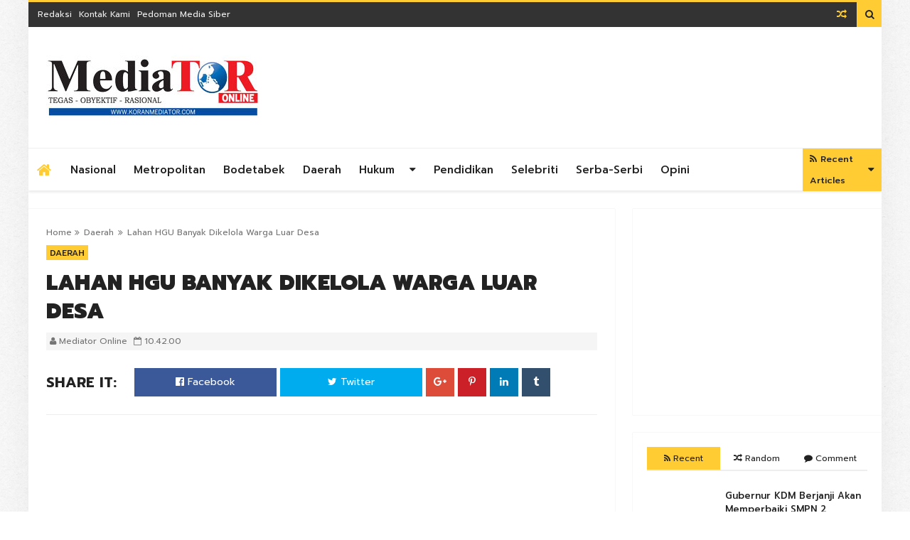

--- FILE ---
content_type: text/html; charset=UTF-8
request_url: http://www.koranmediator.com/2022/06/masyarakat-berharap-menteri-baru-atr.html
body_size: 92690
content:
<!DOCTYPE html>
<html class='v2' dir='ltr' xmlns='http://www.w3.org/1999/xhtml' xmlns:b='http://www.google.com/2005/gml/b' xmlns:data='http://www.google.com/2005/gml/data' xmlns:expr='http://www.google.com/2005/gml/expr'>
<head>
<link href='https://www.blogger.com/static/v1/widgets/335934321-css_bundle_v2.css' rel='stylesheet' type='text/css'/>
<meta content='text/html; charset=UTF-8' http-equiv='Content-Type'/>
<meta content='blogger' name='generator'/>
<link href='http://www.koranmediator.com/favicon.ico' rel='icon' type='image/x-icon'/>
<link href='http://www.koranmediator.com/2022/06/masyarakat-berharap-menteri-baru-atr.html' rel='canonical'/>
<link rel="alternate" type="application/atom+xml" title="KORAN MEDIATOR - Atom" href="http://www.koranmediator.com/feeds/posts/default" />
<link rel="alternate" type="application/rss+xml" title="KORAN MEDIATOR - RSS" href="http://www.koranmediator.com/feeds/posts/default?alt=rss" />
<link rel="service.post" type="application/atom+xml" title="KORAN MEDIATOR - Atom" href="https://www.blogger.com/feeds/5054804937987962335/posts/default" />

<link rel="alternate" type="application/atom+xml" title="KORAN MEDIATOR - Atom" href="http://www.koranmediator.com/feeds/3093241679912927934/comments/default" />
<!--Can't find substitution for tag [blog.ieCssRetrofitLinks]-->
<link href='https://blogger.googleusercontent.com/img/b/R29vZ2xl/AVvXsEjp1X_XPMJmh0NiB6NhxuMix7LAgHc6gMwLGpQVi6CmRh1bJMAZoR3_SxjuneEcBcNL1U-GiXoP87BNm26CoK3NDTnXvLuSWqRHvMW0YZuu9ObR29AGrBIoq3Gra_9aHYi91JzHJQnj_HKO30gikycX8F2rvac9rjL3_g7TpoqgHmkW-A0OApz08sGlcQ/s320/images%20(3).jpeg' rel='image_src'/>
<meta content='http://www.koranmediator.com/2022/06/masyarakat-berharap-menteri-baru-atr.html' property='og:url'/>
<meta content='Masyarakat Petani Berharap Menteri Baru ATR Memberi Angin Segar pada Petani' property='og:title'/>
<meta content='Indonesia, Daerah, Bisnis, Hukum Kriminal, Pendidikan, Metropolitan' property='og:description'/>
<meta content='https://blogger.googleusercontent.com/img/b/R29vZ2xl/AVvXsEjp1X_XPMJmh0NiB6NhxuMix7LAgHc6gMwLGpQVi6CmRh1bJMAZoR3_SxjuneEcBcNL1U-GiXoP87BNm26CoK3NDTnXvLuSWqRHvMW0YZuu9ObR29AGrBIoq3Gra_9aHYi91JzHJQnj_HKO30gikycX8F2rvac9rjL3_g7TpoqgHmkW-A0OApz08sGlcQ/w1200-h630-p-k-no-nu/images%20(3).jpeg' property='og:image'/>
<!-- [ Meta Tag SEO ] -->
<meta charset='utf-8'/>
<meta content='width=device-width, initial-scale=1.0, user-scalable=1.0, minimum-scale=1.0, maximum-scale=5.0' name='viewport'/>
<meta content='blogger' name='generator'/>
<meta content='text/html; charset=UTF-8' http-equiv='Content-Type'/>
<link href='http://www.blogger.com/openid-server.g' rel='openid.server'/>
<link href='http://www.koranmediator.com/' rel='openid.delegate'/>
<link href='http://www.koranmediator.com/2022/06/masyarakat-berharap-menteri-baru-atr.html' rel='canonical'/>
<title>Masyarakat Petani Berharap Menteri Baru ATR Memberi Angin Segar pada Petani - KORAN MEDIATOR</title>
<meta content='' name='description'/>
<meta content='Masyarakat Petani Berharap Menteri Baru ATR Memberi Angin Segar pada Petani, KORAN MEDIATOR: Masyarakat Petani Berharap Menteri Baru ATR Memberi Angin Segar pada Petani, KORAN MEDIATOR' name='keywords'/>
<link href='http://www.koranmediator.com/feeds/posts/default' rel='alternate' title='KORAN MEDIATOR - Atom' type='application/atom+xml'/>
<link href='http://www.koranmediator.com/feeds/posts/default?alt=rss' rel='alternate' title='KORAN MEDIATOR - RSS' type='application/rss+xml'/>
<link href='http://www.blogger.com/feeds/5054804937987962335/posts/default' rel='alternate' title='KORAN MEDIATOR - Atom' type='application/atom+xml'/>
<link href='https://blogger.googleusercontent.com/img/b/R29vZ2xl/AVvXsEjp1X_XPMJmh0NiB6NhxuMix7LAgHc6gMwLGpQVi6CmRh1bJMAZoR3_SxjuneEcBcNL1U-GiXoP87BNm26CoK3NDTnXvLuSWqRHvMW0YZuu9ObR29AGrBIoq3Gra_9aHYi91JzHJQnj_HKO30gikycX8F2rvac9rjL3_g7TpoqgHmkW-A0OApz08sGlcQ/s72-c/images%20(3).jpeg' rel='image_src'/>
<link href='/favicon.ico' rel='icon' type='image/x-icon'/>
<!-- [ Social Media meta tag ] -->
<meta content='KORAN MEDIATOR: Masyarakat Petani Berharap Menteri Baru ATR Memberi Angin Segar pada Petani' property='og:title'/>
<meta content='article' property='og:type'/>
<meta content='http://www.koranmediator.com/2022/06/masyarakat-berharap-menteri-baru-atr.html' property='og:url'/>
<meta content='https://blogger.googleusercontent.com/img/b/R29vZ2xl/AVvXsEjp1X_XPMJmh0NiB6NhxuMix7LAgHc6gMwLGpQVi6CmRh1bJMAZoR3_SxjuneEcBcNL1U-GiXoP87BNm26CoK3NDTnXvLuSWqRHvMW0YZuu9ObR29AGrBIoq3Gra_9aHYi91JzHJQnj_HKO30gikycX8F2rvac9rjL3_g7TpoqgHmkW-A0OApz08sGlcQ/s320/images%20(3).jpeg' property='og:image'/>
<meta content='xxxxx' property='og:description'/>
<meta content='KORAN MEDIATOR' property='og:site_name'/>
<!--Fb comments-->
<meta content='Facebook App ID here' property='fb:app_id'/>
<meta content='Facebook Moderator' property='fb:admins'/>
<meta content='en_US' property='og:locale'/>
<meta content='en_GB' property='og:locale:alternate'/>
<meta content='summary' name='twitter:card'/>
<meta content='KORAN MEDIATOR: Masyarakat Petani Berharap Menteri Baru ATR Memberi Angin Segar pada Petani' name='twitter:title'/>
<!--[if lt IE 9]> <script src="http://css3-mediaqueries-js.googlecode.com/svn/trunk/css3-mediaqueries.js"></script> <![endif]-->
<!--CSS Style Sheets-->
<link href='https://fonts.googleapis.com/css?family=Prompt:400,500,600,700,800,900' rel='stylesheet' type='text/css'/>
<link href='https://maxcdn.bootstrapcdn.com/font-awesome/4.5.0/css/font-awesome.min.css' rel='stylesheet' type='text/css'/>
<!--External JS-->
<script src='//cdnjs.cloudflare.com/ajax/libs/jquery/2.1.3/jquery.min.js'></script>
<style id='page-skin-1' type='text/css'><!--
/*-----------------------------------------------
Name:	   Genova - Blogger Template
Version:   1.1
Designer:  Themelet
URL:       http://www.themelet.com
copyright: All Rights Reserved by themelet.com
----------------------------------------------- */
/* Variable Definitions
<Variable name="body.background" description="Background" type="background" color="#FFFFFF" default="$(color) url() no-repeat fixed top center"/>
<Variable name="body.background.override" description="Body Background Override" type="string" default=""/>
<Group description="Key color" selector="body">
<Variable name="keycolor" description="Key Color" type="color" default="#ffcc33"/>
<Variable name="link.hover" description="Hover Color" type="color" default="#6f6f6f"/>
</Group>
<Group description="Backgrounds" selector="body">
<Variable name="outer.background.color" description="Outer Background" type="color" default="#FFFFFF"/>
<Variable name="content.bg" description="Inner Background" type="color" default="#FFFFFF"/>
<Variable name="body.meta.bg" description="Meta Background" type="color" default="#F5F5F5"/>
</Group>
<Group description="Main colors" selector="body">
<Variable name="body.text.c" description="Text Color" type="color" default="#222222"/>
<Variable name="body.heading.c" description="Heading Color" type="color" default="#222222"/>
<Variable name="body.meta.c" description="Meta Color" type="color" default="#757575"/>
<Variable name="body.border.c" description="Border Color" type="color" default="#eee"/>
</Group>
<Group description="Main Fonts" selector="body">
<Variable name="body.font" description="Text Font" type="font" default="normal normal 14px 'Prompt', sans-serif"/>
<Variable name="heading.font" description="Heading Font" type="font" default="normal normal 15px 'Prompt', sans-serif"/>
<Variable name="meta.font" description="Meta Font" type="font" default="normal normal 12px 'Prompt', sans-serif"/>
</Group>
<Group description="Top Bar" selector=".topnav">
<Variable name="topnav.bg" description="TopBar background" type="color" default="#333"/>
<Variable name="topnav.link" description="TopBar Link Color" type="color" default="#EEEEEE"/>
<Variable name="topnav.icon.color" description="TopBar Icon Color" type="color" default="#eee"/>
</Group>
<Group description="Middle Header" selector=".tl-midheader">
<Variable name="midheader.bg" description="Middle Header Background " type="color" default="#FFFFFF"/>
<Variable name="midheader.link" description="Mid Header Link" type="color" default="#666666"/>
<Variable name="midheader.text" description="Mid Header Text" type="color" default="#666666"/>
<Variable name="midheader.font" description="Header Font" type="font" default="normal normal 45px 'Prompt', sans-serif"/>
</Group>
<Group description="Dropdown" selector=".dropdown">
<Variable name="dropdown.bg" description="Nav background" type="color" default="#FFFFFF"/>
<Variable name="dropdown.link" description="Nav Link" type="color" default="#222222"/>
<Variable name="dropdown.border" description="Dropdown Border" type="color" default="#efefef"/>
</Group>
<Group description="Footer" selector=".tl-footer-wrap">
<Variable name="footer.bg" description="Footer background" type="color" default="#222"/>
<Variable name="footer.text" description="Footer text" type="color" default="#bbb"/>
<Variable name="footer.link" description="Footer links" type="color" default="#FFFFFF"/>
<Variable name="footer.heading" description="Footer Heading" type="color" default="#bbb"/>
<Variable name="footer.border" description="Footer Border" type="color" default="#404040"/>
</Group>
<Group description="Footer Branding" selector=".tl-footer-branding">
<Variable name="brand.bg" description="Branding Background" type="color" default="#171717"/>
<Variable name="brand.text" description="Branding text" type="color" default="#fff"/>
</Group>
<Group description="Credit Section" selector=".credit">
<Variable name="copyright.bg" description="footer Copyright" type="color" default="#333"/>
<Variable name="copyright.text" description="Copyright text" type="color" default="#fff"/>
<Variable name="copyright.link" description="Copyright link" type="color" default="#fff"/>
</Group>
*/
/*--------------------------------------------------------------
>>> TABLE OF CONTENTS:
----------------------------------------------------------------
1.  CSS Reset
2.  Main Layout
3.  Blog Header
4.  Main Wrapper
5.  Sidebar Wrapper
6.  Recent Widgets
7.  Plugins
8.  Search Stuff
9.  Footer Section
10. Comments
11. Next Prev
12. Blog Widgets
13. Social Media
14. Shortcodes
15. 404 Page Error
16. Responsive
--------------------------------------------------------------*/
/*---------------------------------------
1. CSS Reset
----------------------------------------*/
*{-moz-box-sizing:border-box;-webkit-box-sizing:border-box;box-sizing:border-box}
a{-webkit-transition:all .4s ease-in-out;-moz-transition:all .4s ease-in-out;-o-transition:all .4s ease-in-out;-ms-transition:all .4s ease-in-out;transition:all .4s ease-in-out;}
.section,.widget,body,figure{margin:0;padding:0}
.widget ul{margin:0;padding:0;line-height:normal}
.widget li,.BlogArchive #ArchiveList ul.flat li{padding:0;margin:0;text-indent:0}
a{text-decoration:none;color:#ffcc33}
a:hover{color:#6f6f6f;}
img{max-width:100%}
.post-body img{height:auto!important;}
.blog-feeds,.post-feeds,.status-msg-wrap,.popup-stuff,.ss{display:none!important}
.PopularPosts ul,.tl-recentComments ul,.tl-randomSimple ul,.tl-recentSimple ul,.Label ul{padding:0;margin:0;list-style:none}
ins{text-decoration:underline}
del{text-decoration:line-through}
blockquote{font-style:italic;color:#888}
dl,ul{list-style-position:outside;}
h6{font-size:13px}h5{font-size:15px}h4{font-size:18px}h3{font-size:20px}h2{font-size:25px}h1{font-size:30px}h1,h2,h3,h4,h5,h6{margin:20px 0;line-height:normal}
caption,th{text-align:center}
img{border:none;position:relative}
a img{border-width:0}
a,a:visited{text-decoration:none;}
q:after,q:before{content:''}
abbr,acronym{border:0}
.clear{clear:both}
.section,.widget,.widget ul{margin:0;padding:0}
::-moz-selection{background-color:#ffcc33;color:#222}
::selection{background-color:#ffcc33;color:#222}
.blog-feeds,.post-feeds,.quickedit,.status-msg-border{display:none}
.status-msg-body{position:relative;padding:0}
.status-msg{border:1px solid #eeeeee;padding:5px 20px;text-align:center;margin:0 0 25px 0}
.widget-item-control,.FollowByEmail .widget-item-control{height:0;margin;0}
.col1{width:100%;}
.col2{width:50%;}
.col3{width:33.3333333333%;}
.col4{width:25%;}
[data-genova]{position:relative;}
img{opacity:0;-wekbit-transition:all 300ms ease-in-out;-moz-transition:all 300ms ease-in-out;transition:all 300ms ease-in-out;max-width:100%;}
.cboxPhoto{opacity:1;}
.widget li,.widget ul{margin:0;padding:0;}
i{font-style:normal;}
a{color:#ffcc33;text-decoration:none;}
/*---------------------------------------
2. Main Layout
----------------------------------------*/
body{background:#FFFFFF url(https://3.bp.blogspot.com/-o_L_36aK_Y8/V7lvaXLafLI/AAAAAAAAA5w/Wn7vj7VNQVs3cu0dIwxiZuIE8oXB2x8JgCLcB/s1600/01-Stiff-Paper.png) repeat scroll top left;font:normal normal 14px 'Prompt', sans-serif;color:#222222;position:relative;margin:0;padding:0;-webkit-font-smoothing:antialiased!important;}
#outer-wrapper{margin:0 auto;overflow:hidden;box-shadow: 0 0 40px rgba(0,0,0,0.05);}
#outer-wrapper{background:#FFFFFF;}
/* To make template wide, chnage max-width:1200px; to max-width:none; below */
#outer-wrapper{max-width:1200px;}
body,.section,.widget{position:Static;-webkit-font-smoothing:antialiased;margin:0;}
.inner{max-width:1200px;margin:0 auto;}
.inner-fix{padding-top:1px;overflow:hidden;min-height:1px;-webkit-box-sizing:border-box;-moz-box-sizing:border-box;box-sizing:border-box;margin-right:-25px;margin-left:-25px;}
/*---------------------------------------
3. Blog Header
----------------------------------------*/
.topnav,.tl-midheader{display:block;position:relative}
/* Top Bar */
.topnav{min-height:35px;background:#333333;border-top:3px solid #ffcc33;}
.topnav .inner{padding-right:0;}
.navigation,.tl-topsocial{display:inline-block;}
.navigation-button{display:none;font:400 22px 'fontawesome';line-height:35px;margin-right:15px}
.navigation h2{display:none}
.navigation ul{padding:0;margin:0;list-style:none}
.navigation ul li{float:left;margin:0px 5px;transition:all .3s ease-in-out;-moz-transition:all .3s ease-in-out;-webkit-transition:all .3s ease-in-out}
.navigation ul li:first-child{padding-left:8px;}
.navigation ul li a{display:in-block;font-size:12px;color:#EEEEEE;padding:0;line-height:35px;text-transform:capitalize;transition:all .3s ease-in-out;-moz-transition:all .3s ease-in-out;-webkit-transition:all .3s ease-in-out}
.navigation ul li.selected a,.navigation ul li a:hover{color:#ffcc33}
.top-social .tl-social-icons .fa{color:#eeeeee}
.topnav-block{position:relative;width:90%;float:left;}
div#StaticPages{float:left;}
div#Socialicons{float:right;}
a.random-buttom{padding-right:10px;}
.topbar-icons{line-height:35px;float:right;font-family:fontAwesome;}
button.search-button{background:#ffcc33;color:#222;cursor:pointer;border:none;vertical-align:top;height:35px;outline:none;width:35px;margin:0;padding:0;}
button.search-button.active{font-size:22px;}
/* Middle Header */
#BlogHeader h1,#BlogHeader h1 a,#BlogHeader p,#BlogHeader p a,#header-inner h2,#header-inner h2 a{color:#666666;font:normal normal 45px 'Prompt', sans-serif;padding:0;margin:0}
#BlogHeader h1,#BlogHeader h1 a,#header-inner h2,#header-inner h2 a,#BlogHeader .titlewrapper p{max-height:90px;line-height:90px}
#BlogHeader h1 a:hover,#BlogHeader p a:hover,#header-inner h2 a:hover{color:#ffcc33}
.header-inner .Header .titlewrapper{padding:0}
header-inner .Header .descriptionwrapper{padding:0;margin:0}
.tl-midheader{padding:40px 0;color:#666666;background-color:#FFFFFF}
.tl-midheader .inner {padding: 0px 25px;}
.tl-midheader .main-header{margin:0 auto;max-width:300px;max-height:90px}
.tl-midheader .main-header,.tl-midheader .adbanner{display:table-cell;vertical-align:middle;width:100%}
.tl-midheader .main-header {float: left;}
.adbanner{float:right}
.header span{text-indent:-999em;display:block;font-size:15px}
.header-section.header-contents{position:relative}
.adbanner{max-width:728px;max-height:90px}
.adbanner h2{display:none}
/* Main Navigtion */
.main-navigation{border-top:1px solid #efefef;background:#FFFFFF;height:60px;z-index:99;position:relative;-webkit-box-shadow:0 3px 3px 0 rgba(0,0,0,0.07);-moz-box-shadow:0 3px 3px 0 rgba(0,0,0,0.07);box-shadow:0 3px 3px 0 rgba(0,0,0,0.07);}
.static-trigger{line-height:35px;height:35px;width:35px;color:#fff;display:none;text-align:center;cursor:pointer;}
.dropdown-trigger{display:none;line-height:60px;color:#222;font-size:20px;cursor:pointer;}
.main-navigation.stickit{height:50px;position:fixed;width:100%;animation:stickit 500ms;top:0;box-shadow:0 10px 7px rgba(0,0,0,0.1);}
.headerleft img{height:100px;width:auto;max-width:400px;}
100%{top:0;}
.main-navigation.stickit .headerleft img{height:50px;-webkit-transition:all 300ms ease-in-out;-moz-transition:all 300ms ease-in-out;transition:all 300ms ease-in-out;}
.headerleft{float:left;width:400px;}
li.nav-simple{float:right;height:60px;background:#ffcc33;}
li.nav-simple a{color:#222;}
.main-navigation .inner{padding-right:0;}
li.nav-simple small{display:block;line-height:30px;}
small.frec:before{content:'\f09e';font-family:fontAwesome;margin-right:5px;}
.nav-simple span.date{color:#ccc;font:normal normal 12px 'Prompt', sans-serif;}
.nav-simple-strip{position:relative;width:33.333333333333%;float:left;padding:8px;}
.nav-simple-strip h3{overflow:hidden;margin:0!important;}
.nav-simple-strip h3 a{margin-left:20px;}
.nav-simple-strip h3:before{margin-right:5px;position:absolute;content:"";display:inline-block;background-color:#ccc;left:0;z-index:1;top:5px;width:10px;height:10px;transition:all .3s ease-in-out;-moz-transition:all .3s ease-in-out;-webkit-transition:all .3s ease-in-out;}
.nav-simple-strip h3:hover:before{background-color:#ffcc33;}
nav #rbutton{float:right;display:block;width:72px;background:#0583f2;color:#fff;font:400 20px fontawesome,sans-serif;text-align:center;line-height:72px;}
nav{max-width:1200px;margin:0 auto;}
nav ul{list-style:none;z-index:10;margin:0;padding:0;}
nav>ul>li{display:inline-block;-webkit-transition:all 300ms ease-in-out;-moz-transition:all 300ms ease-in-out;-ms-transition:all 300ms ease-in-out;-o-transition:all 300ms ease-in-out;transition:all 300ms ease-in-out;position:relative;}
li.homelink a{color:#ffcc33;padding:0 12px;}
li.homelink i.fa.fa-home{font-size:22px;vertical-align:middle;}
nav>ul>li>a{font:normal normal 15px 'Prompt', sans-serif;color:#222222;font-size:15px;font-weight:500;text-transform:capitalize;line-height:60px;display:block;-webkit-transition:all 300ms ease-in-out;-moz-transition:all 300ms ease-in-out;transition:all 300ms ease-in-out;padding:0 10px;}
.main-navigation.stickit nav>ul>li>a{line-height:50px;}
nav>ul>li>a>span{display:block;}
nav>ul>li:hover>a{color:#fff;background:#252525;}
nav>ul>li.submenu>a,nav>ul>li.nav-rec>a,nav>ul>li.megamenu>a,nav>ul>li.nav-big>a,nav>ul>li.nav-simple>a{padding-right:40px;position:relative;}
nav>ul>li.submenu>a:after,nav ul li.submenu2>a:after,nav>ul>li.nav-rec>a:after,nav>ul>li.nav-simple>a:after,nav>ul>li.megamenu>a:after,nav>ul>li.nav-big>a:after{content:'\f0d7';position:Absolute;right:5px;top:50%;width:20px;height:20px;font:400 15px fontawesome,sans-serif;margin-top:-10px;text-align:Center;line-height:20px;}
nav ul li.submenu2>a:after{content:'\f0da';color:#FFF;}
nav>ul>li.submenu>ul,nav>ul>li.submenu>ul>li.submenu2>ul,li.megamenu .megamenu-inner,li.nav-big .big-nav-outer,li.nav-rec .nav-outer,nav>ul>li.nav-simple .nav-outer{position:absolute;opacity:0;visibility:hidden;transition:all .3s ease-in-out;-moz-transition:all .3s ease-in-out;-webkit-transition:all .3s ease-in-out;}
.toCenter{box-shadow:0 1px 4px rgba(0,0,0,0.2);border-top:3px solid #ffcc33;max-width:1200px;overflow:hidden;min-height:100px;position:relative;background:#252525;margin:0 auto;padding:25px 0;}
.megamenu .toCenter{padding:30px 20px;}
.nav-outer .toCenter{padding:25px!important;}
nav>ul>li.submenu>ul{width:200px;border-top:3px solid #ffcc33;left:0;top:90%;}
nav>ul>li.submenu:hover>ul,nav li.nav-rec.ready:hover div.nav-outer,li.megamenu:hover .megamenu-inner,li.nav-big:hover .big-nav-outer,nav>ul>li.nav-simple:hover .nav-outer{opacity:1;top:100%;visibility:visible;}
nav>ul>li ul a{display:block;color:#FFF;text-align:left;border-bottom:1px solid rgba(255,255,255,0.13);background:#252525;font:normal normal 14px 'Prompt', sans-serif;transition:all .3s ease-in-out;-moz-transition:all .3s ease-in-out;-webkit-transition:all .3s ease-in-out;position:relative;padding:15px 10px;}
nav>ul>li ul a:hover{color:#ffcc33;}
nav>ul>li ul a:before{content:'';width:20%;position:absolute;bottom:-1px;left:0;height:1px;background:rgba(255,255,255,0.3);transition:all .3s ease-in;-moz-transition:all .3s ease-in;-webkit-transition:all .3s ease-in;}
nav>ul>li ul a:hover:before{background:#ffcc33;content:'';width:30%;}
nav>ul>li.submenu>ul>li.submenu2>ul{left:100%;top:0;width:200px;}
nav>ul>li>ul>li.submenu2:hover>ul{left:100%;visibility:visible;opacity:1;}
nav li.nav-rec,li.megamenu,li.nav-big,nav li.nav-simple{position:static;}
nav div.nav-outer,li.megamenu .megamenu-inner,nav .big-nav-outer{width:100%;left:0;z-index:1000;top:90%;height:0;}
li.megamenu .megamenu-inner img{height:150px;width:100%;}
.n-item{position:relative;margin:0;}
.n-item .g-img-o{height:200px;}
.n-item .g-img-o img{height:200px;object-fit:cover;}
.nimeta{color:#fff;margin-top:10px;font:400 12px 'open sans',fontawesome,sans-serif;text-transform:uppercase;}
.n-item .content{position:Absolute;bottom:0;left:0;z-index:11;}
.n-item .popup-c{height:170px;}
.n-item h3{font:normal normal 15px 'Prompt', sans-serif;font-size:14px;margin:10px 0;}
.n-item h3 a{color:#FFFFFF;}
.n-item .currentLabel{background:#0583f2;border-radius:0;}
.megamenu-inner{width:100%;z-index:2;}
.megamenu-inner ul{float:left;width:23%;margin:0 1%;}
.megamenu-inner h3{font:normal normal 15px 'Prompt', sans-serif;color:#FFF;font-weight:500;font-size:18px;transition:all .3s ease-in-out;-moz-transition:all .3s ease-in-out;-webkit-transition:all .3s ease-in-out;margin:10px 0;}
.megamenu-inner ul li a:hover{background:transparent;color:#ffcc33;padding:10px 0;}
.megamenu-inner ul li a{color:#FFF;background:transparent;border-bottom:1px solid rgba(255,255,255,0.13);padding:10px 0;}
.nav-rec-tab li.active{color:#ffcc33;background:#353535;}
li.nav-rec-tab .tab-outer{float:left;width:20%;}
li.nav-rec-tab .nav-tab-outer{float:right;position:relative;min-height:170px;width:80%;background:#353535;padding:10px 0;}
.nav-layer{width:100%;height:100%;position:Absolute;left:0;top:0;}
nav #loader div{background:#0583f2;}
.tab-outer li{color:#FFF;cursor:pointer;font:400 15px oswald,sans-serif;text-transform:uppercase;padding:10px;}
li.nav-rec-tab .nav-tab-outer>div .n-item{margin:10px;}
.nav-out-wrap{padding:0 0 0 25px;}
.nav-out-wrap h3{display:none;color:#fff;text-align:left;}
.big-nav-inner{position:relative;overflow:hidden;}
.left-content{float:left;width:30%;position:relative;height:300px;}
.left-content img{height:300px;object-fit:cover;}
.inner-content{position:absolute;bottom:0;left:0;background:#ffcc33;right:25px;text-align:center!important;padding:20px 0;}
.inner-content h2{font:normal normal 15px 'Prompt', sans-serif;font-size:15px;margin:0;}
.inner-content h2 a{color:#222;margin:0;}
.nav-meta{color:#222;font:normal normal 12px 'Prompt', sans-serif;margin:10px 0;}
.inner-label a{display:inline-block;background:#222;color:#fff;padding:5px 15px;}
.right-content{float:right;width:70%;}
.right-content .strip{float:left;width:50%;margin-bottom:20px;position:relative;overflow:hidden;}
.right-content .strip img{width:100px;height:75px;margin-right:10px;float:left;}
.strip-content h2 a,.nav-simple-strip h3 a{color:#fff;}
.strip-content h2,.nav-simple-strip h3{font:normal normal 15px 'Prompt', sans-serif;font-size:14px;margin:0 0 5px;}
.nav-big .strip-meta{font:normal normal 12px 'Prompt', sans-serif;color:#ccc;text-align:left;}
.dropdown-trigger,.static-trigger,.DropDownNavigation>div>h2,.below-post-col>div>div>h2,.megamenu>ul,.nav-rec-tab>ul,nav .loaded .nav-layer,.tinynav{display:none;}
.DropDownNavigation.active,.DropDownNavigation{display:block;}
nav>ul>li.submenu>a,nav>ul>li.nav-rec>a,nav>ul>li.megamenu>a,nav>ul>li.nav-simple>a,nav>ul>li.submenu>ul>li.submenu2{position:relative;}
nav img,.n-item img{width:100%;}
.big-nav-inner .strip-content,.left-content .container{margin-right:25px;}
.nav-meta span.date,.strip-meta .date{margin-right:5px;}
/*---------------------------------------
4. Main Wrapper
----------------------------------------*/
.g-outer{position:relative;overflow:hidden;width:100%;margin-top:25px;margin-bottom:0;}
div#main-wrapper{width:70%;float:left;}
#sidebar-wrapper{float:right;width:30%;}
#main-wrapper,#sidebar-wrapper{position:relative;display:block;}
#main-wrapper .main-inner{min-height:1px;-webkit-box-sizing:border-box;-moz-box-sizing:border-box;box-sizing:border-box;padding:0 25px;}
.sidebar-inner{padding:0 25px 0 0;}
.main-post-sec{background:#FFFFFF;margin-bottom:30px;-webkit-box-shadow:0 0 1px rgba(0,0,0,0.20);-moz-box-shadow:0 0 1px rgba(0,0,0,0.20);box-shadow:0 0 1px rgba(0,0,0,0.20);padding:25px;}
aside#sidebar-wrapper .widget{margin-bottom:25px;background:#FFFFFF;-webkit-box-shadow:0 0 1px rgba(0,0,0,0.20);-moz-box-shadow:0 0 1px rgba(0,0,0,0.20);box-shadow:0 0 1px rgba(0,0,0,0.20);padding:20px;}
.home-post{float:none;width:100%;position:relative;overflow:hidden;padding-bottom:30px;margin-bottom:30px;border-bottom:1px solid #eeeeee;}
.g-img-o.home-post-image{float:left;width:300px;margin-right:25px;height:225px;overflow:hidden;}
.g-img-o.home-post-image img{width:300px;height:225px;object-fit:cover;}
.home-post .g-img-o img{display:block;}
.home-post .home-post-meta{overflow:auto;border-bottom:1px solid #eeeeee;padding:0 0 10px;}
.home-post .home-post-meta img{width:40px;height:40px;float:left;border-radius:50%;box-shadow:1px 1px 1px rgba(0,0,0,0.2);}
.home-post .home-post-meta div{font:normal normal 12px 'Prompt', sans-serif;color:#757575;}
.home-post .home-post-meta div>span{display:inline-block;margin-right:10px;}
.home-post-title{font:normal normal 15px 'Prompt', sans-serif;font-size:18px;font-weight:600;margin:0 0 5px;padding:0;}
.home-post-title a{color:#222222;}
.index .header-labels a{margin:0;}
.home-post-body{color:#757575;line-height:25px;padding:15px 0;}
.jumpbreak{padding:10px 0 0;}
.jumpbreak a{font:normal normal 12px 'Prompt', sans-serif;font-weight:500;color:#222222;background:transparent;border:1px solid #eeeeee;transition:all .3s ease-in-out;-moz-transition:all .3s ease-in-out;-webkit-transition:all .3s ease-in-out;padding:8px 10px;}
.header-labels a{color:#222;overflow:hidden;position:relative;font-size:12px;font-weight:500;line-height:normal;text-transform:uppercase;background:#ffcc33;display:none;margin:10px 2px 0 0;padding:2px 5px 1px;}
.header-labels a:hover{background:#323232;color:#fff;}
.breadcrumbs{font-size:12px;color:#757575;}
.breadcrumbs span a,.breadcrumbs span{border-radius:3px;color:#757575;}
.breadcrumbs span:first-child{margin:0 4px 0 0;}
.breadcrumbs span{margin:0 2px;}
h1.post-title{font-size:30px;font-weight:900;line-height:40px;text-transform:uppercase;margin:5px 0 10px;}
.post-meta{background:#F5F5F5;color:#757575;position:relative;display:block;line-height:25px;font-size:12px;margin:5px 0 0;padding:0 5px;}
header.post-header .post-share{margin:0 0 15px;}
span.post-author.vcard{margin-right:5px;}
span.vcard span.author:before{display:none;}
article.post{line-height:25px;}
article.post .post-meta img{width:50px;height:50px;border-radius:50%;}
.post-footer-labels{position:relative;display:block;margin:25px 0 0;}
.post-footer-labels a,span.label-heading{color:#222222;overflow:hidden;position:relative;font-size:12px;display:inline-block;font-weight:500;line-height:15px;text-transform:uppercase;background:#F5F5F5;padding:2px 5px 1px;}
.post-share{border-bottom:1px solid #eeeeee;overflow:auto;margin:0 0 25px;padding:25px 0;}
span.shareit{float:left;line-height:40px;display:block;margin-right:25px;text-transform:uppercase;font-size:20px;font-weight:700;}
.post-share a{text-align:center;color:#fff;}
.post-share ul li{float:left;margin-right:5px;}
.post-share ul li.pshare a{display:inline-block;width:40px;height:40px;line-height:40px;}
.post-share ul{position:relative;overflow:hidden;list-style:none;margin:0;padding:0;}
.post-share ul li.facebook a,.post-share ul li.twitter a{display:inline-block;width:200px;line-height:40px;padding:0 10px;}
.post-share ul li.facebook a{background:#3b5998;}
.post-share ul li.twitter a{background:#00aced;}
.post-share li.gplus a{background:#dd4b39;}
.post-share li.linkedin a{background:#007bb5;}
.post-share li.pinterest a{background:#cb2027;}
.post-share li.tumblr a{background:#32506d;}
.post-share ul li a:hover{opacity:0.83;}
.post-reaction{position:relative;overflow:hidden;height:35px;line-height:35px;padding-left:1px;margin-bottom:25px;}
span.post-lspan{display:block;float:left;font-weight:500;text-transform:uppercase;padding:0 10px 0 0;}
span.reaction-buttons{float:left;height:35px;line-height:35px;margin-top:5px;}
.about-author{margin-bottom:35px;background:#F5F5F5;padding:25px;}
.auth-profiles .tl-colored-social .fa{width:30px;height:30px;line-height:30px;font-size:15px;}
.auth-profiles .list-inline li{margin:0;padding:0;}
.author-profile{position:absolute;top:0;right:0;font-size:13px;margin:3px 0 0;}
.about-author,.authorcontent{position:relative;display:block;overflow:hidden;}
.about-author img{float:left;width:80px;height:80px;margin-right:25px;}
.authorcontent h3{font-weight:500;font-size:15px;margin:0;}
.authorcontent h3:after{content:"\f040";font-family:FontAwesome;margin-left:10px;font-weight:normal;font-size:14px;color:#757575;}
.related-post{position:relative;display:block;margin-bottom:50px;}
.related-item img{width:100%;height:200px;object-fit:cover;}
.related-post h4:first-child{display:block!important;}
.related-post h4{display:none!important;}
.related-item h3{margin-top:8px!important;}
.related-meta{font:normal normal 12px 'Prompt', sans-serif;color:#757575;margin-top:3px;}
.related-inner:hover .owl-controls{opacity:1;}
.related-inner .owl-controls{opacity:0;transition:all .3s ease-in-out;-moz-transition:all .3s ease-in-out;-webkit-transition:all .3s ease-in-out;}
div#tl-num-page{position:relative;float:left;width:100%;margin:0;}
span.displaypageNum,span.showpageOf,span.pagecurrent,span.showpage.firstpage,.showpage{color:#757575;line-height:22px;font-size:14px;display:inline-block;background:transparent;font-weight:normal;border:1px solid #eeeeee;margin:2px;padding:5px 12px;}
span.displaypageNum:hover,span.showpageOf:hover,span.pagecurrent:hover,span.showpage.firstpage:hover,.showpage:hover{background:#F5F5F5;border:1px solid #eeeeee;}
span.pagecurrent:hover,span.showpageOf:hover{color:#222;}
.rhead{height:50px;border-bottom:1px solid #eeeeee;margin-top:0;margin-bottom:25px;}
.rhead div{float:left;height:50px;width:calc(100% - 120px);}
.rhead .headl{position:relative;float:right;display:block;color:#fff;text-align:center;border-radius:2px;background:#ffcc33;font:normal normal 12px 'Prompt', sans-serif;margin:12px 0;padding:3px 8px;}
a.headl:before{content:"\f09e";font-family:fontawesome;position:relative;background:inherit!important;margin-right:3px;display:inline-block;}
.recent-headline .rhead .headl,.recent-headline span.headmt:before{background-color:#7ac143;}
.rhead .headl:hover{background:#353535!important;color:#fff;}
.rhead .headmt,.sidebar .widget > h2,.related-post h4,.comment-tabs > h4,.also-read h3,#footer-wrapper .widget > h2{font:normal normal 15px 'Prompt', sans-serif;font-weight:600;text-transform:uppercase;padding-left:25px;position:relative;color:#222222;line-height:normal;display:block;}
.sidebar .widget > h2 span,.related-post h4 span,.comment-tabs h4 > span,.also-read h3 span,#footer-wrapper .widget > h2 span{padding-left:25px;padding-right:5px;background:#FFFFFF;}
.sidebar .widget > h2,.related-post h4,.comment-tabs > h4,.also-read h3,#footer-wrapper .widget > h2{margin-top:0!important;padding-left:0;line-height:16px;height:15px;}
span.headmt:before,.sidebar .widget > h2:before,.related-post h4:before,.comment-tabs > h4:before,.also-read h3:before,#footer-wrapper .widget > h2:before{position:absolute;content:"";display:inline-block;background-color:#ffcc33;left:0;z-index:1;width:12px;height:12px;top:49%;-webkit-transform:translateY(-49%);-ms-transform:translateY(-49%);transform:translateY(-49%);}
.rhead .headst{font:normal normal 12px 'Prompt', sans-serif;color:#757575;text-transform:capitalize;line-height:25px;display:block;}
.rhead.recentp a,.recentp span.headmt:before{background-color:#00a0af;}
.home-post .home-post-meta span.home-author,.home-post .home-post-meta span.home-author a,span.post-author.vcard a,.author-profile a,span.displaypageNum a,span.showpageOf a,span.pagecurrent a,span.showpage.firstpage a,.showpage a{color:#757575;}
.home-post-title a:hover,.breadcrumbs span a:hover,.author-profile a:hover{color:#ffcc33;}
.jumpbreak a:hover,span.pagecurrent{background:#ffcc33;border:1px solid #ffcc33;color:#222;}
.header-labels a:nth-child(3),.header-labels a:nth-child(2),.header-labels a:nth-child(1),.about-social ul li{display:inline-block;}
span.label-heading,.post-footer-labels a:hover{background:#ffcc33;}
span#back-top{z-index:5;width:35px;height:35px;font-size:15px;line-height:35px;-o-border-radius:2px;-ms-border-radius:2px;-webkit-border-radius:2px;-moz-border-radius:2px;border-radius:2px;position:fixed;bottom:10px;right:10px;cursor:pointer;background:#ffcc33;color:#222;text-align:center;transition:all .3s ease-in-out;-moz-transition:all .3s ease-in-out;-webkit-transition:all .3s ease-in-out;}
span#back-top:hover{background:#222;color:#fff;}
.popular-posts .item-snippet {font-size: 14px;color:#757575;}
/*---------------------------------------
5. Sidebar Wrapper
----------------------------------------*/
aside#sidebar-wrapper .genova-recent{box-shadow:none!important;margin-bottom:0;padding:0!important;}
.tab-mash-button{font:normal normal 12px 'Prompt', sans-serif;border-bottom:2px solid #eeeeee;margin-bottom:25px;}
.tab-mash-button i{font-family:fontAwesome;}
.tab-mash-button span.active{background:#ffcc33;}
.tab-mash-button span{display:inline-block;height:32px;text-align:center;line-height:32px;width:33.3333333333%;cursor:pointer;}
.tab-mash-content li{list-style-type:none;margin-bottom:25px;position:relative;overflow:hidden;}
.tab-mash-content li:last-child{margin-bottom:0;}
.recent-list-meta,.recent-list-c .meta{font:normal normal 12px 'Prompt', sans-serif;}
.sidebar .recent-list-meta .author,.sidebar .recent-list-c .meta .author{display:none;}
li.comment-item a{color:#757575;font-style:italic;}
li.comment-item img{float:left;width:50px;height:50px;border-radius:50%;margin-right:10px;}
.tab-mash-content h3,li.comment-item{font-size:13px;}
/*---------------------------------------
6. Recent Widgets
----------------------------------------*/
.genova-recent{background:#FFFFFF;clear:both;position:relative;display:block;margin-bottom:25px;-webkit-box-shadow:0 0 1px rgba(0,0,0,0.21);-moz-box-shadow:0 0 1px rgba(0,0,0,0.21);box-shadow:0 0 1px rgba(0,0,0,0.21);padding:25px;}
.genova-recent .inner{padding:0!important;}
span.date:before{content:'\f017';font-family:fontAwesome;display:inline-block;position:relative;padding:0 1px;}
span.author:before{content:"";width:1px;height:9px;background:#757575;display:inline-block;margin:0 5px 0 0;}
.top-inner{position:relative;overflow:hidden;height:100%;margin:0;}
.top-inner:before{pointer-events:none;position:absolute;content:'';width:100%;height:100%;left:0;top:0;vertical-align:top;background-color:rgba(0,0,0,0.5);opacity:0.4;z-index:1;-moz-transition:all .3s ease-in-out;-webkit-transition:all .3s ease-in-out;-o-transition:all .3s ease-in-out;transition:all .3s ease-in-out;}
.top-inner:hover:before{opacity:0.7;}
.home-col-1-top .top-inner:before{background-color:#292484;background-image:linear-gradient(135deg,#292484,#000);}
.home-col-1-bottom .top-inner:before{background-color:#6762a6;background-image:linear-gradient(135deg,#6762a6,#000);}
.home-col-2-top .top-inner:before{background-color:#788cb6;background-image:linear-gradient(135deg,#788cb6,#000);}
.home-col-2-mid .top-inner:before{background-color:#81AF59;background-image:linear-gradient(135deg,#81AF59,#000);}
.home-col-2-bottom .top-inner:before{background-color:#ed1c24;background-image:linear-gradient(135deg,#ed1c24,#000);}
.home-col-3 .home-col-3-top .top-inner:before{background-color:#0099e5;background-image:linear-gradient(135deg,#0099e5,#000);}
.home-col-3 .home-col-3-bottom .top-inner:before{background-color:#613854;background-image:linear-gradient(135deg,#613854,#000);}
.home-col-1,.home-col-2,.home-col-3{height:600px;float:left;width:33.3333333333%;}
.home-col-1 .home-col-1-bottom,.home-col-3 .home-col-3-bottom{height:300px;}
.home-col-2>div{height:200px;}
.home-col-1-top,.home-col-2-top,.home-col-2-mid{padding:0 2px 2px 0;}
.home-col-1-bottom,.home-col-2-bottom{padding-right:2px;}
.home-col-3-top{padding-bottom:2px;}
.g-home-top{margin-top:25px;position:relative;overflow:hidden;min-height:100px;margin-bottom:25px;text-shadow:1px 1px 0 #000;}
.top-inner img{width:100%;object-fit:cover;display:block;height:100%;-webkit-transition:all 500ms ease-in-out;-moz-transition:all 500ms ease-in-out;transition:all 500ms ease-in-out;}
.top-inner .content{position:absolute;left:0;bottom:0;width:100%;z-index:7;padding-right:20px;padding-left:20px;padding-bottom:20px;}
.g-home-top .up{height:400px;margin-bottom:5px;}
.g-home-top .down{height:300px;}
.g-home-top .container{float:left;}
.g-home-top .top-meta{font:normal normal 12px 'Prompt', sans-serif;color:#fff;}
.top-meta span.author:before {background: #f5f5f5;}
.g-home-top .top-meta span{margin-right:5px;display:inline-block;}
.top-meta span.date:after{background:#eeeeee;}
.g-home-top span.date{color:#eeeeee;}
.g-home-top .up .container{width:50%;height:400px;}
.g-home-top .down .container{width:33.33%;position:relative;}
.g-home-top .down .container img{height:300px;object-fit:cover;}
.top-inner .home-top-label{display:inline-block;position:relative;z-index:7;}
.g-link-layer{position:absolute;left:0;top:0;width:100%;height:100%;z-index:5;}
.top-inner h3{font:normal normal 15px 'Prompt', sans-serif;font-weight:600;font-size:16px;margin:0;}
.g-home-top .down h3{font:normal normal 15px 'Prompt', sans-serif;font-weight:500;font-size:22px;margin:0;padding:0 20px;}
.g-home-top .home-top-label{color:#fff;font-size:12px;text-transform:uppercase;background:#353535;border-radius:2px;margin:0 0 5px;padding:3px 8px;}
.up .left a.home-top-label{background:#2b82ad;}
.up .right a.home-top-label{background:#34bf49;}
.down .left a.home-top-label{background:#f47721;}
.down .mid a.home-top-label{background:#ff3322;}
.down .right a.home-top-label{background:#00bce4;}
.recent-ticker .inner{background:#FFFFFF;-webkit-box-shadow:0 0 1px rgba(0,0,0,0.20);-moz-box-shadow:0 0 1px rgba(0,0,0,0.20);box-shadow:0 0 1px rgba(0,0,0,0.20);}
.recent-ticker span{display:block;float:left;margin-right:25px;font-size:12px;text-transform:uppercase;font-weight:500;background:#ffcc33;color:#222;padding:0 10px;}
div#Home-Featured .widget > h2{display:none!important;}
div#Home-Featured .min-height-need.recent-ticker{min-height:30px!important;}
.recent-ticker{line-height:30px;box-shadow:none!important;background:none!important;margin:25px 0;padding:0 10px;}
.recent-ticker ul li{line-height:30px;}
.slider-item img{width:100%;height:300px;object-fit:cover;}
.slider-content{position:Absolute;z-index:2;bottom:20px;transition:bottom .5s cubic-bezier(.55,0,.1,1);left:0;moz-box-sizing:border-box;box-sizing:border-box;-webkit-box-sizing:border-box;width:100%;margin:0;padding:0 20px;}
.slider-content h2 a{color:#fff!important;}
.slider-meta{font:normal normal 12px 'Prompt', sans-serif;color:#ccc;}
.slider-meta span.author:before {background: #ccc;}
.slider-item:before,.recent-single .container:before,.img-con:before,.wide-img-outer:before{pointer-events:none;position:absolute;content:'';width:100%;height:100%;left:0;top:0;vertical-align:top;background:rgba(0,0,0,0.2);box-shadow:inset 0 -400px 200px -200px rgba(0,0,0,.4);opacity:0.8;z-index:1;-moz-transition:all .3s ease-in-out;-webkit-transition:all .3s ease-in-out;-o-transition:all .3s ease-in-out;transition:all .3s ease-in-out;}
.recent-slider .owl-next,.recent-slider .owl-prev{position:relative;top:0;transform:none;}
.recent-slider .owl-theme .owl-controls{text-align:left;margin-top:10px;}
.recent-slider .owl-theme .owl-controls .owl-nav [class*=owl-]{background:#F5F5F5;border:1px solid #eeeeee;margin-right:5px;font-size:16px;line-height:normal;padding:5px 10px;}
.recent-slider .owl-theme .owl-controls .owl-nav [class*=owl-]:hover{border:1px solid #222;background:#222;color:#fff;text-decoration:none;}
.wtab-buttons{margin-bottom:25px;border-bottom:2px solid #ffcc33;}
.wtab-buttons span:hover,.wtab-buttons span.active:hover{background:#ffcc33;border:2px solid #222;}
.wtab-buttons span.active{border:2px solid #ffcc33;}
.wtab-buttons span{display:inline-block;border:2px solid transparent;cursor:pointer;margin:0 10px 12px 0;padding:2px 5px;}
.genova-recent.min-height-need.loaded-c.recent-w-tabs {min-height: 200px;}
.wtab-content .g-img-o img{width:100%;object-fit:cover;height:225px;position:relative;overflow:hidden!important;}
.wtab-content .g-img-o{width:100%;overflow:hidden;}
.recent-w-tabs .owl-controls{position:absolute;right:0;top:-50px;}
.recent-w-tabs .owl-next,.recent-w-tabs .owl-prev{top:0!important;}
.recent-w-tabs .owl-prev{left:-20px;}
.recent-w-tabs .owl-theme .owl-controls .owl-nav [class*=owl-]{position:relative;font-size:15px;background:none;color:#222;padding:0;}
.recent-w-tabs .container h2{margin-top:10px;}
.genova-recent h2,.genova-recent h3,.popular-posts .item-title,.pager-content h5,.pager-content h6,.related-item h3,.also-read h2{font:normal normal 15px 'Prompt', sans-serif;font-size:13px;font-weight:500;margin:0;}
.recent-single .container{height:200px;overflow:hidden;position:relative;margin-bottom:25px;}
.recent-single .container .single-content{position:absolute;bottom:0;z-index:5;width:100%;moz-box-sizing:border-box;box-sizing:border-box;-webkit-box-sizing:border-box;padding:20px;}
.recent-single .single-label a{display:inline-block;text-transform:uppercase;font-size:12px;background:#ffcc33;color:#FFF;padding:3px 8px;}
.half-cole .recent-single .single-label a,.half-cole .recent-single .rhead .headl,.half-cole .recent-single span.headmt:before{background-color:#7ac143;}
.half-cols .recent-single .single-label a,.half-cols .recent-single .rhead .headl,.half-cols .recent-single span.headmt:before{background-color:#ff3322;}
.half-cole .recent-simple-single .rhead .headl,.half-cole .recent-simple-single span.headmt:before{background-color:#4d4f53;}
.half-cole .recent-slider .rhead .headl,.half-cole .recent-slider span.headmt:before{background-color:#8a7967;}
.half-cols .recent-slider .rhead .headl,.half-cols .recent-slider span.headmt:before{background-color:#fbb034;}
.single-meta,.headline-meta{font:normal normal 12px 'Prompt', sans-serif;color:#757575;position:relative;margin:5px 0;}
.recent-single .container .single-content span.author:before{background: #f5f5f5;}
.recent-single .single-strip,.headline-strip{position:relative;overflow:hidden;padding-bottom:12px;border-bottom:1px solid #eeeeee;margin-bottom:12px;}
.recent-single .single-strip:last-child,.headline-strip:last-child{margin-bottom:0;padding-bottom:0;border-bottom:none;}
.recent-single .single-strip img,.headline-strip img{width:100px;height:75px;margin-right:10px;float:left;}
.\line{float:right;height:375px;overflow:hidden;width:50%;}
.left-headline .container{margin-right:25px;}
.left-headline .container img{width:100%;height:240px;object-fit:cover;}
.left-headline .headline-content{background:#7ac143;text-align:center;height:135px;overflow:hidden;margin-top:-5px;padding:15px;}
.left-headline .headline-content h2 a{color:#222!important;}
.left-headline .headline-meta {color: #fff;}
.left-headline span.author:before {background: #fff;}
.headline-label a{display:inline-block;background:#222;color:#fff;margin-bottom:5px;padding:5px 10px;}
.simple-cards .rhead .headl,.simple-cards span.headmt:before{background-color:#2b82ad;}
.simple-cards-inner{position:relative;overflow:hidden;margin-right:-25px;}
.img-con{position:relative;display:block;margin-right:25px;height:200px;overflow:hidden;}
.img-con img{width:100%;height:200px;object-fit:cover;background-position:center;}
.above-img-content{position:Absolute;z-index:2;bottom:20px;left:0;width:100%;margin:0;padding:0 20px;}
.above-img-content .simple-card-label{display:inline-block;background:#2b82ad;color:#fff;text-transform:uppercase;font-size:12px;margin-bottom:5px;padding:3px 8px;}
.above-img-content h2{font-size:15px!important;font-weight:500!important;}
.above-img-content h2 a {color:#fff!important;}
.simple-card-meta{font:normal normal 12px 'Prompt', sans-serif;color:#757575;}
.simple-card-content{margin-right:25px;margin-bottom:25px;}
.simple-card-content p{max-height:70px;min-height:70px;overflow:hidden;margin:10px 0 0px;}
.genova-recent.simple-cards{padding-bottom:0!important;}
.recent-strip .rhead .headl,.recent-strip span.headmt:before{background-color:#ff9900;}
.strip-inner{position:relative;overflow:hidden;margin-right:-25px;margin-bottom:-25px;}
.simple-strip{width:50%;float:left;margin-bottom:25px;}
.simple-strip img,li.recent-post-item img,ul.random-inner img{float:left;width:100px;height:75px;margin-right:10px;}
.s-striple-content{position:relative;overflow:hidden;margin-right:25px;}
.s-strip-meta{color:#757575;font:normal normal 12px 'Prompt', sans-serif;}
.recent-sidebar .g-img-o{height:125px;margin-bottom:5px;}
.sidebar .side-content img{width:100%;height:125px;object-fit:cover;}
.sidebar .side-content{float:none;width:100%;margin-bottom:10px;}
.sidebar .side-content:last-child{margin-bottom:0;}
.side-content{width:33.33333333%;float:left;}
.wide-img-outer{height:225px;margin-right:2px;}
.wide-img-outer img{width:100%;height:225px;object-fit:cover;object-position:center;}
.wide-inner-c{position:absolute;top:50%;left:0;right:0;z-index:1;bottom:auto;-moz-transform:translateY(-50%);-ms-transform:translateY(-50%);-webkit-transform:translateY(-50%);transform:translateY(-50%);text-align:center;margin:0 10%;}
.wide-inner-c h2{font-size:15px;margin-bottom:3px;}
.wide-inner-c .side-meta{color:#eee;font:normal normal 12px 'Prompt', sans-serif;}
.wide-inner-c .side-meta .date{margin-right:3px;}
.wide-meta-c{display:inline-block;background:#7ac143;margin-bottom:5px;font-size:12px;text-transform:uppercase;padding:2px 8px;}
.also-read-outer{position:fixed;right:0;bottom:60px;z-index:9999;margin-right:-400px;width:300px;-webkit-transition:all 300ms ease-in-out;-moz-transition:all 300ms ease-in-out;transition:all 300ms ease-in-out;}
.also-read-outer.active{margin-right:0;}
.also-read{background:#FFFFFF;webkit-box-shadow:0 0 1px rgba(0,0,0,0.20);-moz-box-shadow:0 0 1px rgba(0,0,0,0.20);box-shadow:0 0 1px rgba(0,0,0,0.20);padding:20px;}
.also-read h3 {text-align: center;}
.also-read h3:before{left:auto!important;}
.also-read p{margin:5px 0 0;}
.also-read img{width:100%;height:150px;object-fit:cover;}
span.close-also-read{position:absolute;top:10px;left:20px;color:#fff;line-height:15px;height:15px;background:#ff3322;z-index:99;cursor:pointer;-webkit-transition:all .2s ease-in-out;-moz-transition:all .2s ease-in-out;-ms-transition:all .2s ease-in-out;-o-transition:all .2s ease-in-out;transition:all .2s ease-in-out;padding:0 5px;}
span.close-also-read:hover{background:#222;color:#fff;}
.recent-simple-single .g-img-o{height:200px;margin-bottom:15px;}
.single-author{font:normal normal 12px 'Prompt', sans-serif;color:#757575;}
.recent-simple-single p{margin:8px 0;}
.subscribe-widget{background:#222;color:#fff;position:relative;overflow:hidden;border:1px solid #eee;text-align:center;margin:25px 0;padding:25px 0;}
.form-promo i{font-size:50px;margin-bottom:25px;}
.form-promo h3{text-transform:uppercase;margin:0;}
.form-promo h4{font-weight:400;font-size:17px;margin:0 0 15px;}
.form-policy p{font-size:12px;margin:10px 0 0;}
.form-policy p span{color:red;padding-right:5px;}
input.email-field{font:normal normal 14px 'Prompt', sans-serif;display:inline-block;width:50%;color:#ccc;background:none!important;border:1px solid #f5f5f5!important;text-indent:20px;outline:none!important;height:50px;padding:10px 0!important;}
input.email-button{font:normal normal 14px 'Prompt', sans-serif;font-weight:500;height:50px;cursor:pointer;border:1px solid #ffcc33;background:#ffcc33;outline:none;transition:all .3s ease-in-out;-moz-transition:all .3s ease-in-out;-webkit-transition:all .3s ease-in-out;padding:0 15px;}
input.email-button:hover{background:#333;color:#fff;}
.recent-gal .rhead .headl,.recent-gal span.headmt:before,.gal-in .gal-layer span{background-color:#3498db;}
.gal-in{overflow:auto;margin:0 -1% -10px;}
.gal-in .container{width:23%;position:relative;float:left;overflow:hidden;cursor:pointer;margin:0 1% 10px;}
.gal-in .container img{height:100%;object-position:center;object-fit:cover;}
.gal-in .gal-layer{position:absolute;left:0;top:0;z-index:10;background:rgba(0,0,0,0.4);width:100%;height:100%;transform:scale(0);-webkit-transition:all 300ms ease-in-out;-moz-transition:all 300ms ease-in-out;-ms-transition:all 300ms ease-in-out;-o-transition:all 300ms ease-in-out;transition:all 300ms ease-in-out;}
.gal-in .container:hover .gal-layer{transform:scale(1);}
.gal-in .gal-layer span{position:absolute;left:50%;top:50%;width:35px;border-radius:2px;font-size:20px;height:35px;margin-top:-20px;margin-left:-20px;display:block;font-family:fontAwesome;line-height:35px;text-align:center;color:#222;}
.gal-in .gal-layer span:hover{color:#fff;background:#272727;}
.gal-content{position:fixed;overflow:hidden;left:0;top:0;width:100%;height:100%;background:#272727;z-index:101;display:none;}
.gal-content img{width:40%;object-fit:cover;max-height:500px;float:left;margin:50px 50px 20px 40px;}
.gal-append{margin:50px 50px 0 0;}
.gal-append h2{color:#fff;font:normal normal 15px 'Prompt', sans-serif;font-weight:600;font-size:25px;margin:0 0 20px;}
.gal-append p{color:#fff;font-size:15px;margin:0 0 20px;}
.gal-append .meta{font:normal normal 12px 'Prompt', sans-serif;font-size:13px;color:#ccc;margin-bottom:2px;}
.gal-append a{background:#ffcc33;display:inline-block;color:#222;font:normal normal 12px 'Prompt', sans-serif;font-size:16px;font-weight:500;padding:10px;}
.gal-content .close{position:absolute;right:10px;top:10px;color:#222;width:35px;font-size:20px;background:#ffcc33;height:35px;font-family:fontawesome;line-height:35px;text-align:center;cursor:pointer;}
.recent-cards{overflow:hidden;}
.recent-cards .owl-item{opacity:0;-webkit-transform:scale(0.9);-moz-transform:scale(0.9);transform:scale(0.9);-webkit-transition:all 300ms ease-in-out;-moz-transition:all 300ms ease-in-out;-ms-transition:all 300ms ease-in-out;-o-transition:all 300ms ease-in-out;transition:all 300ms ease-in-out;}
.recent-cards .owl-item.active{opacity:1;-webkit-transform:scale(1);-moz-transform:scale(1);transform:scale(1);}
.cards-in img{object-fit:Cover;height:100%;}
.cards-in .cards-inner{width:100%;margin:0 auto;}
.cards-in .card-date{display:block;font:normal normal 12px 'Prompt', sans-serif;border-top:1px solid #eeeeee;margin-top:20px;padding:10px;}
.cards-in p{font:normal normal 14px 'Prompt', sans-serif;line-height:20px;margin:0 10px;}
.cards-in h2{font:normal normal 15px 'Prompt', sans-serif;overflow:hidden;margin:10px;font-size:14px;}
.cards-in p,.cards-in span.card-author,.cards-in .card-date{color:#757575;}
.top-n-bot-L{float:left;width:70%;}
.top-n-bot-R{float:right;width:30%;}
.two-col-mag.mag-posts{position:relative;overflow:hidden;margin:0 -13px;}
.col-seprate.half-cole{float:right;width:50%;}
.half-cols .section,.half-cole .section{padding:1px 13px;}
.home-col-1 .home-col-1-top,.home-col-3 .home-col-3-top{height:300px;}
.cards-in .g-img-o{height:250px;}
.up .left .top-inner,.down .left.container .top-inner,.down .mid.container .top-inner,.recent-ticker span i,.slider-meta .date,.single-meta .date,.headline-meta .date,.s-strip-meta .date{margin-right:5px;}
.g-home-top h3 a,.recent-single .container .single-content h2 a,.recent-single .container .single-meta span,.above-img-content h2 a,.wide-inner-c h2 a,.wide-inner-c h2 a:hover,.wide-meta-c a{color:#fff!important;}
.g-home-top .container:hover .home-top-label,.slider-item:hover:before,.recent-single .container:hover:before,.img-con:hover:before,.wide-img-outer:hover:before{opacity:1;}
.slider-item,.single-strip .single-content,.right-headline .headline-content,.recent-sidebar,.recent-wide,.wide-img-outer,.top-n-bot-S{position:relative;overflow:hidden;}
.slider-content h2,.recent-single .container h2{font-size:15px!important;font-weight:500!important;}
.recent-w-tabs .owl-theme .owl-controls .owl-nav [class*=owl-]:hover,.genova-recent h2 a:hover,.genova-recent h3 a:hover,.popular-posts .item-title a:hover,.pager-content h5:hover,.pager-content h6:hover,.related-item h3 a:hover,.also-read h2 a:hover,.cards-in h2 a:hover{color:#6f6f6f;}
.genova-recent h2 a,.genova-recent h3 a,.popular-posts .item-title a,.pager-content h5,.pager-content h6,.related-item h3 a,.also-read h2 a,.cards-in h2 a{color:#222222;}
.recent-single .container img,.recent-simple-single img{width:100%;height:200px;object-fit:cover;}
.half-cols .recent-simple-single .rhead .headl,.half-cols .recent-simple-single span.headmt:before,.sidebar .recent-slider .rhead .headl,.sidebar .recent-slider span.headmt:before{background-color:#0099e5;}
.left-headline,.simple-cards-inner .simple-cards,.col-seprate.half-cols{float:left;width:50%;}
.sidebar .side-meta,.also-read-meta,.recent-simple-single .single-meta,.single-author span.author:before,.gal-in .i-content,.gal-content img,.gal-append,.gal-append span.author:before,.cards-in span.card-author{display:none;}
.top-n-bot-L .B-main-L,.top-n-bot-R .B-main-L{padding:0 25px;}
@-webkit-keyframes enter {
0% {
opacity: 0;
top: -10px;
}
5% {
opacity: 1;
top: 0px;
}
50.9% {
opacity: 1;
top: 0px;
}
55.9% {
opacity: 0;
top: 10px;
}
}
@keyframes enter {
0% {
opacity: 0;
top: -10px;
}
5% {
opacity: 1;
top: 0px;
}
50.9% {
opacity: 1;
top: 0px;
}
55.9% {
opacity: 0;
top: 10px;
}
}
@-moz-keyframes enter {
0% {
opacity: 0;
top: -10px;
}
5% {
opacity: 1;
top: 0px;
}
50.9% {
opacity: 1;
top: 0px;
}
55.9% {
opacity: 0;
top: 10px;
}
}
.loader{position:absolute;left:50%;top:50%;margin-left:-27.5px;margin-top:-27.5px;-webkit-transition:all 300ms linear 500ms;-moz-transition:all 300ms linear 500ms;transition:all 300ms linear 500ms;}
.hide-load .loader{opacity:0;visibility:hidden;}
.min-height-need{min-height:100px;}
.square{background:#353535;width:12px;height:12px;float:left;top:-10px;margin-right:5px;margin-top:5px;position:relative;opacity:0;-webkit-border-radius:50%;-moz-border-radius:50%;border-radius:50%;-webkit-animation:enter 6s infinite;animation:enter 6s infinite;}
.enter{top:0;opacity:1;}
.square:nth-child(1){-webkit-animation-delay:1.8s;-moz-animation-delay:1.8s;animation-delay:1.8s;}
.square:nth-child(2){-webkit-animation-delay:2.1s;-moz-animation-delay:2.1s;animation-delay:2.1s;}
.square:nth-child(3){-webkit-animation-delay:2.4s;-moz-animation-delay:2.4s;animation-delay:2.4s;background:#fdc96f;}
.square:nth-child(4){-webkit-animation-delay:.9s;-moz-animation-delay:.9s;animation-delay:.9s;}
.square:nth-child(5){-webkit-animation-delay:1.2s;-moz-animation-delay:1.2s;animation-delay:1.2s;}
.square:nth-child(6){-webkit-animation-delay:1.5s;-moz-animation-delay:1.5s;animation-delay:1.5s;}
.square:nth-child(8){-webkit-animation-delay:.3s;-moz-animation-delay:.3s;animation-delay:.3s;}
.square:nth-child(9){-webkit-animation-delay:.6s;-moz-animation-delay:.6s;animation-delay:.6s;}
.clear{clear:both;}
.last{margin-right:0;}
.g-img-o{
position:relative;
overflow:hidden;
}
.g-img-o img{
-webkit-transition:all 300ms ease-in;
-moz-transition:all 300ms ease-in;
transition:all 300ms ease-in;
}
.g-img-c{
position:absolute;
top:0;
left:0;
width:100%;
height:100%;
font:normal normal 12px 'Prompt', sans-serif;
text-shadow:1px 1px 1px #000;
}
.g-img-c:before{
content:'';
left:-100%;
top:0;
position:absolute;
width:100%;
z-index:2;
height:100%;
background:rgba(0,0,0,0.2);
opacity:0;
border-radius:100px;
-webkit-transition:all 300ms linear 500ms;
-moz-transition:all 300ms linear 500ms;
transition:all 300ms linear 500ms;
border-radius:100px;
}
.g-img-c:after{
content:'';
right:-100%;
z-index:2;
top:0;
position:absolute;
width:100%;
height:100%;
opacity:0;
background:rgba(0,0,0,0.2);
-webkit-transition:all 300ms linear 500ms;
-moz-transition:all 300ms linear 500ms;
transition:all 300ms linear 500ms;
border-radius:100px;
}
.g-img-o:hover .g-img-c:before{
content:'';
left:0;
opacity:1;
border-radius:0;
-webkit-transition:all 300ms linear;
-moz-transition:all 300ms linear;
transition:all 300ms linear;
}
.g-img-o:hover .g-img-c:after{
content:'';
right:0;
opacity:1;
border-radius:0;
-webkit-transition:all 300ms linear;
-moz-transition:all 300ms linear;
transition:all 300ms linear;
}
.g-img-i,.g-img-m,.g-img-s,.g-img-l{
z-index:10;
}
.g-img-i{
position:absolute;
top:5px;
text-align:Center;
background:#353535;
width:25px;
height:25px;
color:#fff;
text-shadow:none;
line-height:25px;
right:-100%;
-webkit-transition:right 500ms linear 300ms;
-moz-transition:right 500ms linear 300ms;
transition:right 500ms linear 300ms;
}
.g-img-o:hover .g-img-i{
right:0;
-webkit-transition:right 300ms linear 0;
-moz-transition:right 300ms linear 0;
transition:right 300ms linear 0;
}
.g-img-m{
font-family:fontAwesome;
top:50%;
width:100%;
position:absolute;
margin-top:-20px;
}
.g-img-m .z{
left:-100%;
position:absolute;
}
.g-img-m .l{
right:-100%;
position:absolute;
}
.g-img-o:hover .g-img-m .l{
right:calc(50% + 2px);
-webkit-transition:right 300ms linear 0;
-moz-transition:right 300ms linear 0;
transition:right 300ms linear 0;
}
.g-img-o:hover .g-img-m .z{
left:calc(50% + 2px);
-webkit-transition:right 300ms linear 0;
-moz-transition:right 300ms linear 0;
transition:right 300ms linear 0;
}
.g-img-m a{
border-radius:3px;
width:35px;
height:35px;
font-size:15px;
background:#353535;
line-height:35px;
text-align:center;
color:#fff;
cursor:pointer;
-webkit-transition:all 500ms linear 300ms;
-moz-transition:all 500ms linear 300ms;
transition:all 500ms linear 300ms;
}
.g-img-m a:hover {
background: #ffcc33;
text-shadow:none;
color:#222;
transition: none;
}
.g-img-s{
font-family:fontAwesome;
width:105px;
height:30px;
left:5px;
bottom:5px;
position:absolute;
}
.g-img-s a{
position:absolute;
bottom:-35px;
display:block;
width:30px;
height:30px;
text-align:center;
line-height:30px;
border-radius:2px;
}
.g-img-s a.f{
left:0;
bottom:-35px;
color:#fff;
background:#3b5998;
-webkit-transition:all 500ms linear 300ms;
-moz-transition:all 500ms linear 300ms;
transition:all 500ms linear 300ms;
}
.g-img-s a.t{
left:35px;
bottom:-35px;
color:#fff;
background:#55acee;
-webkit-transition:all 500ms linear 400ms;
-moz-transition:all 500ms linear 400ms;
transition:all 500ms linear 400ms;
}
.g-img-s a.g{
left:70px;
bottom:-35px;
color:#fff;
background:#dd4b39;
-webkit-transition:all 500ms linear 500ms;
-moz-transition:all 500ms linear 500ms;
transition:all 500ms linear 500ms;
}
.g-img-o:hover .g-img-s a.f{
bottom:0;
}
.g-img-o:hover .g-img-s a.t{
bottom:0;
}
.g-img-o:hover .g-img-s a.g{
bottom:0;
}
.g-img-l{
position:absolute;
left:5px;
top:-100%;
padding:0 5px;
line-height:25px;
background:#353535;
color:#fff;
text-transform:uppercase;
-webkit-transition:all 500ms linear 300ms;
-moz-transition:all 500ms linear 300ms;
transition:all 500ms linear 300ms;
}
a.g-img-l:before {
content: "\f09e";
font-family: fontawesome;
position: relative;
margin-right:3px;
background: inherit!important;
display: inline-block;
}
.g-img-o:hover .g-img-l{
top:5px;
-webkit-transition:right 300ms linear 0;
-moz-transition:right 300ms linear 0;
transition:right 300ms linear 0;
}
/*---------------------------------------
7. Plugins
----------------------------------------*/
/* OWL CAROUSEL */
.owl-carousel .animated{-webkit-animation-duration:1000ms;animation-duration:1000ms;-webkit-animation-fill-mode:both;animation-fill-mode:both}.owl-carousel .owl-animated-in{z-index:0}.owl-carousel .owl-animated-out{z-index:1}.owl-carousel .fadeOut{-webkit-animation-name:fadeOut;animation-name:fadeOut}@-webkit-keyframes fadeOut{0%{opacity:1}100%{opacity:0}}@keyframes fadeOut{0%{opacity:1}100%{opacity:0}}.owl-height{-webkit-transition:height 500ms ease-in-out;-moz-transition:height 500ms ease-in-out;-ms-transition:height 500ms ease-in-out;-o-transition:height 500ms ease-in-out;transition:height 500ms ease-in-out}.owl-carousel{display:none;width:100%;-webkit-tap-highlight-color:transparent;position:relative;z-index:1}.owl-carousel .owl-stage{position:relative;-ms-touch-action:pan-Y}.owl-carousel .owl-stage:after{content:".";display:block;clear:both;visibility:hidden;line-height:0;height:0}.owl-carousel .owl-stage-outer{position:relative;overflow:hidden;-webkit-transform:translate3d(0px,0,0)}.owl-carousel .owl-controls .owl-dot,.owl-carousel .owl-controls .owl-nav .owl-next,.owl-carousel .owl-controls .owl-nav .owl-prev{cursor:pointer;cursor:hand;-webkit-user-select:none;-khtml-user-select:none;-moz-user-select:none;-ms-user-select:none;user-select:none}.owl-carousel.owl-loaded{display:block}.owl-carousel.owl-loading{opacity:0;display:block}.owl-carousel.owl-hidden{opacity:0}.owl-carousel .owl-refresh .owl-item{display:none}.owl-carousel .owl-item{position:relative;min-height:1px;float:left;-webkit-backface-visibility:hidden;-webkit-tap-highlight-color:transparent;-webkit-touch-callout:none;-webkit-user-select:none;-moz-user-select:none;-ms-user-select:none;user-select:none}.owl-carousel .owl-item img{display:block;width:100%;-webkit-transform-style:preserve-3d}.owl-carousel.owl-text-select-on .owl-item{-webkit-user-select:auto;-moz-user-select:auto;-ms-user-select:auto;user-select:auto}.owl-carousel .owl-grab{cursor:move;cursor:-webkit-grab;cursor:-o-grab;cursor:-ms-grab;cursor:grab}.owl-carousel.owl-rtl{direction:rtl}.owl-carousel.owl-rtl .owl-item{float:right}.no-js .owl-carousel{display:block}.owl-carousel .owl-item .owl-lazy{opacity:0;-webkit-transition:opacity 400ms ease;-moz-transition:opacity 400ms ease;-ms-transition:opacity 400ms ease;-o-transition:opacity 400ms ease;transition:opacity 400ms ease}.owl-carousel .owl-item img{transform-style:preserve-3d}.owl-carousel .owl-video-wrapper{position:relative;height:100%;background:#000}.owl-carousel .owl-video-play-icon{position:absolute;height:80px;width:80px;left:50%;top:50%;margin-left:-40px;margin-top:-40px;background:url(owl.video.play.png) no-repeat;cursor:pointer;z-index:1;-webkit-backface-visibility:hidden;-webkit-transition:scale 100ms ease;-moz-transition:scale 100ms ease;-ms-transition:scale 100ms ease;-o-transition:scale 100ms ease;transition:scale 100ms ease}.owl-carousel .owl-video-play-icon:hover{-webkit-transition:scale(1.3,1.3);-moz-transition:scale(1.3,1.3);-ms-transition:scale(1.3,1.3);-o-transition:scale(1.3,1.3);transition:scale(1.3,1.3)}.owl-carousel .owl-video-playing .owl-video-play-icon,.owl-carousel .owl-video-playing .owl-video-tn{display:none}.owl-carousel .owl-video-tn{opacity:0;height:100%;background-position:center center;background-repeat:no-repeat;-webkit-background-size:contain;-moz-background-size:contain;-o-background-size:contain;background-size:contain;-webkit-transition:opacity 400ms ease;-moz-transition:opacity 400ms ease;-ms-transition:opacity 400ms ease;-o-transition:opacity 400ms ease;transition:opacity 400ms ease}.owl-carousel .owl-video-frame{position:relative;z-index:1}
.owl-theme .owl-controls{margin-top:0px;text-align:center;-webkit-tap-highlight-color:transparent}.owl-theme .owl-controls .owl-nav [class*=owl-]{color:#999;font-size:20px;font-family:fontAwesome;padding:5px 10px;background:#fff;display:inline-block;cursor:pointer;}.owl-theme .owl-controls .owl-nav [class*=owl-]:hover{background:#fff;color:#666;text-decoration:none}.owl-theme .owl-controls .owl-nav .disabled{opacity:.5;cursor:default}.owl-theme .owl-dots .owl-dot{display:inline-block;zoom:1;*display:inline}.owl-theme .owl-dots .owl-dot span{width:10px;height:10px;margin:5px 7px;background:#d6d6d6;display:block;-webkit-backface-visibility:visible;-webkit-transition:opacity 200ms ease;-moz-transition:opacity 200ms ease;-ms-transition:opacity 200ms ease;-o-transition:opacity 200ms ease;transition:opacity 200ms ease;-webkit-border-radius:30px;-moz-border-radius:30px;border-radius:30px}.owl-theme .owl-dots .owl-dot.active span{border:2px solid #fff;background:#ffcc33!important;}.owl-theme .owl-dots .owl-dot:hover span{background:#869791}
.owl-prev{left:0}
.owl-next{right:0}
.owl-next,.owl-prev{position:absolute;top:50%;z-index:1;bottom:auto;-moz-transform:translateY(-50%);-ms-transform:translateY(-50%);-webkit-transform:translateY(-50%);transform:translateY(-50%)}
/*
Colorbox Core Style:
The following CSS is consistent between example themes and should not be altered.
*/
#colorbox, #cboxOverlay, #cboxWrapper{position:absolute; top:0; left:0; z-index:9999; overflow:hidden; -webkit-transform: translate3d(0,0,0);}
#cboxWrapper {max-width:none;}
#cboxOverlay{position:fixed; width:100%; height:100%;}
#cboxMiddleLeft, #cboxBottomLeft{clear:left;}
#cboxContent{position:relative;}
#cboxLoadedContent{overflow:auto; -webkit-overflow-scrolling: touch;}
#cboxTitle{margin:0;}
#cboxLoadingOverlay, #cboxLoadingGraphic{position:absolute; top:0; left:0; width:100%; height:100%;}
#cboxPrevious, #cboxNext, #cboxClose, #cboxSlideshow{cursor:pointer;}
.cboxPhoto{float:left; margin:auto; border:0; display:block; max-width:none; -ms-interpolation-mode:bicubic;}
.cboxIframe{width:100%; height:100%; display:block; border:0; padding:0; margin:0;}
#colorbox, #cboxContent, #cboxLoadedContent{box-sizing:content-box; -moz-box-sizing:content-box; -webkit-box-sizing:content-box;}
/*
User Style:
Change the following styles to modify the appearance of Colorbox.  They are
ordered & tabbed in a way that represents the nesting of the generated HTML.
*/
#cboxOverlay{background:#000; opacity: 0.9; filter: alpha(opacity = 90);}
#colorbox{outline:0;}
#cboxContent{margin-top:20px;background:#000;}
.cboxIframe{background:#fff;}
#cboxError{padding:50px; border:1px solid #ccc;}
#cboxLoadedContent{border:5px solid #000; background:#fff;}
#cboxTitle{position:absolute; top:-20px; left:0; color:#ccc;}
#cboxCurrent{position:absolute; top:-20px; right:0px; color:#ccc;}
#cboxLoadingGraphic{background:url(https://lh3.googleusercontent.com/[base64]s32-no) no-repeat center center;}
/* these elements are buttons, and may need to have additional styles reset to avoid unwanted base styles */
#cboxPrevious, #cboxNext, #cboxSlideshow, #cboxClose {border:0; padding:0; margin:0; overflow:visible; width:auto; background:none; }
/* avoid outlines on :active (mouseclick), but preserve outlines on :focus (tabbed navigating) */
#cboxPrevious:active, #cboxNext:active, #cboxSlideshow:active, #cboxClose:active {outline:0;}
#cboxSlideshow{position:absolute; top:-20px; right:90px; color:#fff;}
#cboxPrevious{position:absolute; top:50%; left:5px; margin-top:-32px; background:url(https://lh3.googleusercontent.com/[base64]w98-h130-no) no-repeat top left; width:28px; height:65px; text-indent:-9999px;}
#cboxPrevious:hover{background-position:bottom left;}
#cboxNext{position:absolute; top:50%; right:5px; margin-top:-32px; background:url(https://lh3.googleusercontent.com/[base64]w98-h130-no) no-repeat top right; width:28px; height:65px; text-indent:-9999px;}
#cboxNext:hover{background-position:bottom right;}
#cboxClose{position:absolute; top:5px; right:5px; display:block; background:url(https://lh3.googleusercontent.com/[base64]w98-h130-no) no-repeat top center; width:38px; height:19px; text-indent:-9999px;}
#cboxClose:hover{background-position:bottom center;}
/*---------------------------------------
8. Search Stuff
----------------------------------------*/
.search-outer{background:rgba(0,0,0,0.3);position:fixed;left:0;top:0;opacity:0;visibility:hidden;width:100%;height:100%;z-index:101;-webkit-transition:all 300ms ease-in-out;-moz-transition:all 300ms ease-in-out;-ms-transition:all 300ms ease-in-out;-o-transition:all 300ms ease-in-out;transition:all 300ms ease-in-out}.search-outer.active{opacity:1;visibility:visible}.search-button{position:relative;font-family:fontAwesome}.search-button:before{content:'';left:0;top:0;position:absolute;width:100%;height:100%;background:#ffcc33;border-radius:50%;transform:scale(0);-webkit-transition:all 300ms ease-in-out;-moz-transition:all 300ms ease-in-out;-ms-transition:all 300ms ease-in-out;-o-transition:all 300ms ease-in-out;transition:all 300ms ease-in-out;z-index:-1}.search-button.active:before{content:'';transform:scale(1)}.search-outer.active .searchbar{margin-top:0;opacity:1}.search-outer .searchbar{width:-moz-calc(100% - 100px);width:calc(100% - 100px);padding-left:40px;margin-top:-20px;opacity:0;-webkit-transition:all 300ms ease-in-out 300ms;-moz-transition:all 300ms ease-in-out 300ms;-ms-transition:all 300ms ease-in-out 300ms;-o-transition:all 300ms ease-in-out 300ms;transition:all 300ms ease-in-out 300ms}.search-outer .searchbar input{width:-moz-calc(100% - 40px);width:calc(100% - 40px);height:50px;max-width:1200px;border:none;margin-top:10px;background:#FFFFFF;padding:10px 20px;border-radius:30px;color:#222222;-webkit-transition:all 300ms ease-in-out;-moz-transition:all 300ms ease-in-out;-ms-transition:all 300ms ease-in-out;-o-transition:all 300ms ease-in-out;transition:all 300ms ease-in-out}.TrendyWidget h2{display:none}.TrendyWidget ul{padding:0;margin:0;list-style:none}.search-outer.active .trendy-search{opacity:1}.search-outer.active .trendy-search.remove{visibility:hidden;opacity:0;margin-top:40px}.TrendyWidget .PopularPosts .widget-content ul li{padding:15px;background:#FFFFFF;box-shadow:0 2px 3px rgba(0,0,0,0.2);margin-bottom:10px;}.TrendyWidget ul li img{width:50px;height:auto;}.TrendyWidget ul li .item-title a{font:normal normal 15px 'Prompt', sans-serif;font-size:14px;font-weight:500;color:#222222}.TrendyWidget ul li .item-title a:hover{color:#ffcc33}.trendy-search{width:400px;opacity:0;margin:20px auto 0 auto;-webkit-transition:all 300ms ease-in-out 400ms;-moz-transition:all 300ms ease-in-out 400ms;-ms-transition:all 300ms ease-in-out 400ms;-o-transition:all 300ms ease-in-out 400ms;transition:all 300ms ease-in-out 400ms}.trendy-heading{font:normal normal 15px 'Prompt', sans-serif;font-size: 17px;text-transform: uppercase;font-weight: 600;text-align: center;color:#fff;margin-bottom:20px;padding:0;text-shadow:1px 1px 1px #000}.trendy-heading span {font-family:fontAwesome;}.search-content{display:none;width:450px;height:550px;margin:20px auto;overflow:auto;background:#353535;padding:20px;border-radius:5px;box-shadow:0 0 10px rgba(0,0,0,0.1)}.search-content .search-item{border-bottom:1px solid rgba(255, 255, 255, 0.25);padding-bottom:10px;margin-bottom:10px}.search-item img{border-radius:6px;width:60px;box-shadow:2px 2px 3px rgba(0,0,0,0.4)}.search-item a.st{font:normal normal 15px 'Prompt', sans-serif;display:block;width:calc(100% - 70px);float:right;color:#fff;text-shadow:1px 1px 1px #000}.search-item a.st:hover{color:#d0d0d0}.search-result span.status{font:400 15px 'open sans','fontawesome',sans-serif;color:#fff;display:block;padding:10px;text-align:center}.result-head{font:normal normal 12px 'Prompt', sans-serif;margin:10px 0px 35px 0px;color:#fff;font-size:14px;text-align:center;display:none}.result-head em{color:#ffcc33}.more-result{padding:15px 0;text-laing:center;cursor:pointer;font-size:15px;text-align:center;border-radius:4px;background:#ffcc33;font:normal normal 12px 'Prompt', sans-serif}
/*---------------------------------------
9. Footer Section
----------------------------------------*/
footer#footer-wrapper .inner{padding:0 25px!important;}
.tl-footer-wrap .footer-sec{margin:0 25px 0 0;}
.tl-footer-wrap .col3.last-child .footer-sec{margin:0;}
#footer-wrapper .widget > h2{background:#404040!important;color:#bbbbbb!important;}
#footer-wrapper .widget > h2 span{background:#222222!important;}
#footer-wrapper .genova-recent{background:none;box-shadow:none;padding:0;}
#footer-wrapper .owl-theme .owl-controls .owl-nav [class*=owl-]{background:#404040;color:#bbbbbb;}
#footer-wrapper .recent-slider .owl-theme .owl-controls .owl-nav [class*=owl-]{border:1px solid #404040;}
#footer-wrapper .owl-theme .owl-controls .owl-nav [class*=owl-]:hover{opacity:0.7;}
#footer-wrapper .s-strip-meta{margin-top:5px;color:#bbbbbb!important;}
.tl-footer-wrap{background:#222222;color:#bbbbbb;padding:0;}
.footer-sec .widget{margin:50px 0!important;}
.tl-footer-wrap a,#footer-wrapper .popular-posts .item-title a,#footer-wrapper .simple-strip h2 a{color:#FFFFFF;}
.footer-menu.footer-Tags{position:relative;overflow:hidden;padding-top:50px;}
.f-menu-l{float:left;width:90%;}
.f-menu-l ul{display:block;list-style-type:none;}
.f-menu-l ul li a{background:#333;color:#fff;}
.f-menu-l ul li a,.f-menu-l span{display:inline-block;float:left;line-height:20px;font-size:13px;margin:0 2px 2px 0;padding:3px 8px;}
.footer-contct{float:right;width:10%;}
.footer-contct i{display:inline-block;line-height:22px;font-size:25px;margin:0 2px 2px 0;padding:2px 10px;}
.tl-footer-branding{background-color:#171717;color:#ffffff;position:relative;padding:0;}
.colc.pull-left{width:65%;}
.colc2.pull-right{width:35%;}
.colc.pull-left .tl-brand{margin-right:25px;}
.about-us{position:relative;overflow:hidden;padding:45px 0;}
.col-bl{width:75%;}
.col-br{width:25%;}
.about-logo img{float:left;margin-right:25px;}
.about-text p{margin:0 50px 10px 0;}
.col-br input.email-field{width:100%;margin-bottom:10px;}
.tl-copyright-wrap{background-color:#333333;height:35px;line-height:35px;color:#ffffff;position:relative;}
.tl-copyright-wrap a{color:#ffffff;}
.copyright-n-nav{overflow:hidden;font-size:12px;}
.tl-copyright-wrap .navigation ul li a{color:#ffffff!important;}
.tl-copyright{line-height:35px;}
#footer-wrapper .rhead,#footer-wrapper .simple-strip:last-child,.footer-labels .widget > h2,.tl-brand.about-widget .widget > h2,.tl-copyright-wrap.tl-fnavs h2,div#contactformw{display:none!important;}
#footer-wrapper .simple-strip,.col-br input.email-button{width:100%;}
.tl-footer-cols,.branding-content{position:relative;overflow:hidden;}
.tl-footer-wrap a:hover,#footer-wrapper .popular-posts .item-title a:hover,#footer-wrapper .simple-strip h2 a:hover,.tl-copyright-wrap a:hover{color:#ffcc33;}
.f-menu-l span,.f-menu-l ul li a:hover{background:#ffcc33;color:#222;}
/*---------------------------------------
10. Comments
----------------------------------------*/
.post-share{position:relative;overflow:hidden;margin:25px 0;}
.comment-system{margin-top:30px;}
.comment-tabs > h4{margin-bottom:0!important;}
.comment-buttons{float:right;margin-top:-25px;overflow:hidden;position:relative;}
button#blogger{background-image:url(https://blogger.googleusercontent.com/img/b/R29vZ2xl/AVvXsEgDQchPR5z-chi9Taiv3v6SldQ9q5cxL8WPb8svznb9A1GfRfRKFuz5vWkUrUqZ4ObEjylEUNFgRt_Uw-2t-T2RmwCEj8HTIDbWzXHrZtUvSdUQTivHACceIqugXZcLltUSvoh8Ed1gHog-/s1600/bl-i.png);background-repeat:no-repeat;}
button#facebook{background-image:url(https://blogger.googleusercontent.com/img/b/R29vZ2xl/AVvXsEjPgbbE5bm3grqXEJnZcOGquQz6hmMpahuJIjML4WEB3g_ocFdWAaomL5lk_qdt3s1xtKhKar0irkDzj3vRg_dZlcTFJq8U6f82LiF7T_xuaOwcC4V78VDy7drZfJIHxkUHmjuTN9d24p2u/s1600/fb-32.png);background-repeat:no-repeat;}
button#disqus{background-image:url(https://blogger.googleusercontent.com/img/b/R29vZ2xl/AVvXsEgsDjm5zXBOjUlg5a-RmuzVpoNEqJcWqkVMXXl8BmZQtR6lr1EGkRN1Rh848qKysXqGIEdq2buT2l0BzYCWSOxPi6vvvyJzD3LlJsZd4DK00IXn8zv9DFv5na0XMu2abCJo7hyZLQYrvvY7/s1600/ds-i.png);background-repeat:no-repeat;}
.commentTabs .comment-buttons{float:right;}
.comment-buttons button{font:normal normal 14px 'Prompt', sans-serif;display:inline-block;cursor:pointer;font-size:12px;background:#F5F5F5;border:none;outline:none;line-height:32px;text-align:center;text-transform:uppercase;font-weight:500;padding:0 10px 0 40px;}
.comment-buttons button.blogger.active{background:rgba(255,82,0,0.85);color:#fff;}
.comment-buttons button.facebook.active{background:rgba(55,101,163,0.85);color:#fff;}
.comment-buttons button.disqus.active{background:rgba(46,159,255,0.85);color:#fff;}
.comment-buttons button svg{float:left;}
.comments .comments-content .inline-thread{border-left:2px solid #eeeeee;margin-left:12px;}
cite.user.blog-author:after{content:'Author';font-size:12px;font-weight:400;line-height:normal;margin-left:10px;background:#F5F5F5;padding:1px 5px;}
.comments .comments-content .icon.blog-author{width:0;}
cite.user.blog-author a,.comments .comments-content .user a{color:#222222;font-weight:500;}
cite.user.blog-author a:hover{color:#ffcc33;}
.comments .comments-content .datetime a{color:#757575;font-size:12px;}
.comments .comments-content .datetime{margin-left:25px;}
.comments .comments-content .datetime a:before{content:"\f133";font-size:12px;line-height:normal;margin-right:5px;font-family:fontAwesome;}
.comments .comment .comment-actions a{border:1px solid #eeeeee;color:#757575;display:inline-block;font-size:12px;margin:0 5px 0 0;padding:2px 8px!important;}
.comments .comment .comment-actions a:hover{background:#F5F5F5;text-decoration:none;}
.comments .continue a{display:inline-block!important;color:#222;font-weight:500;font-size:12px;background:#ffcc33;padding:2px 8px!important;}
.comment-buttons button.blogger svg,.comment-buttons button.blogger svg,.comment-buttons button.facebook svg{margin:5px 5px 5px 0;}
/*---------------------------------------
11. Next Prev
----------------------------------------*/
div#blog-pager-item{position:relative;overflow:hidden;margin-bottom:25px;}
a#Blog1_blog-pager-newer-link{float:left;width:50%;text-align:left;}
a#Blog1_blog-pager-older-link{float:right;width:50%;text-align:right;}
a#Blog1_blog-pager-newer-link img{float:left;margin-right:10px;}
a#Blog1_blog-pager-older-link img{float:right;margin-left:10px;}
.pager-content{position:relative;overflow:hidden;}
.pager-content h5,.pager-content h6{transition:all .3s ease-in-out;-moz-transition:all .3s ease-in-out;-webkit-transition:all .3s ease-in-out;margin:0;}
.pager-content h6{color:#757575!important;font-size:13px;}
span.linkgrey h5,span.linkgrey h6{font-size:13px;margin:0;}
span.linkgrey{float:left;width:50%;}
/*---------------------------------------
12. Blog Widgets
----------------------------------------*/
.follow-by-email-inner td {width: 100%;display: inline-block;}
div#FollowByEmail1 form{margin:10px 0 0 0;padding:0}
.FollowByEmail .follow-by-email-inner input{font:normal normal 14px 'Prompt', sans-serif}
.FollowByEmail .follow-by-email-inner{position:relative;}
.follow-by-email-inner:before{color:#222222;text-align:center;content:"Subscribe Now and Get Our Latest Articles Delivered to Your email Inbox.";font:normal normal 14px 'Prompt', sans-serif;font-size:13px;font-weight:normal;text-transform:capitalize;display:block;margin-bottom:10px;position: relative;}
.follow-by-email-address{background:none!important;display:block!important;padding:10px 0!important;border:1px solid #eeeeee!important;text-indent:20px;outline:none!important;color:#333!important;width:100%!important;height:auto!important;-webkit-box-shadow: 0 3px 3px 0 rgba(0,0,0,0.07);-moz-box-shadow: 0 3px 3px 0 rgba(0,0,0,0.07);box-shadow: 0 3px 3px 0 rgba(0,0,0,0.07);}
.follow-by-email-submit{display:block!important;margin:0 0 0 0!important;background:#ffcc33!important;width:100%!important;font-size: 15px!important;font-weight: 600!important;height:auto!important;color:#222!important;border-radius:0!important;text-align:center!important;padding:10px 10px!important;text-transform:uppercase!important;outline:none!important;border:none!important;-webkit-box-shadow: 0 3px 3px 0 rgba(0,0,0,0.07);-moz-box-shadow: 0 3px 3px 0 rgba(0,0,0,0.07);box-shadow: 0 3px 3px 0 rgba(0,0,0,0.07);transition: all .3s ease-in-out;-moz-transition: all .3s ease-in-out;-webkit-transition: all .3s ease-in-out;}
.follow-by-email-submit:hover {background: #222!important;color:#fff!important}
#sidebar-wrapper .follow-by-email-submit{margin:10px 0 0 0!important}
#footer-wrapper .follow-by-email-inner:before{display:none}
#footer-wrapper .FollowByEmail .follow-by-email-inner{padding:0;background:none}
#footer-wrapper .cloud-label-widget-content a{color:#bbbbbb;background:#222222;border:1px solid #404040;}
#footer-wrapper .list-label-widget-content ul li{border-bottom:1px solid #404040;}
#footer-wrapper .list-label-widget-content ul li a{color:#bbbbbb;}
.cloud-label-widget-content a{float:left;margin:3px;font-weight:normal;font-size:13px;padding:5px 10px;color:#222222;background:#F5F5F5;display:inline-block}
.cloud-label-widget-content a:hover,#footer-wrapper .cloud-label-widget-content a:hover{background:#ffcc33;color:#FFFFFF;}
.list-label-widget-content{margin-top:-10px}
.list-label-widget-content ul li{list-style:none;overflow:hidden;padding:0;position:relative;border-bottom:1px solid #eeeeee;}
.list-label-widget-content ul li a{position:relative;display:inline-block;color:#222222;padding:10px 0;font-size:13px}
.list-label-widget-content ul li span{float:right;padding:10px 0}
.list-label-widget-content ul li a:hover,#footer-wrapper .list-label-widget-content ul li a:hover{color:#ffcc33;}
.list-label-widget-content ul li a:before{content:'\f0da';display:inline-block;font-family:FontAwesome;font-weight:normal;margin-right:8px}
img.CSS_LIGHTBOX_SCALED_IMAGE_IMG,.goog-inline-block img {opacity: 1!important;}
.CSS_LIGHTBOX{z-index:999!important;}
/*---------------------------------------
13. Social Media
----------------------------------------*/
.list-unstyled{padding-left:0;list-style:none;margin:2px}.list-inline li{display:inline-block;padding-right:5px;padding-left:5px;margin-bottom:10px}.tl-colored-social .fa,.tl-social-icons .fa{font-size:16px}.tl-colored-social .fa,.tl-social-icons .fa{-webkit-transition:all 0.3s ease-in-out;-moz-transition:all 0.3s ease-in-out;-ms-transition:all 0.3s ease-in-out;-o-transition:all 0.3s ease-in-out;transition:all 0.3s ease-in-out}.tl-colored-social .fa,.tl-social-icons .fa{width:35px;height:35px;line-height:35px;text-align:center;color:#FFF;color:rgba(255,255,255,0.8)}.tl-colored-social.icon-circle .fa,.tl-social-icons.icon-circle .fa{border-radius:50%}.tl-colored-social.icon-rounded .fa,.tl-social-icons.icon-rounded .fa{border-radius:2px}.tl-colored-social.icon-flat .fa,.tl-social-icons.icon-flat .fa{border-radius:0}.tl-colored-social .fa:hover,.tl-colored-social .fa:active,.tl-social-icons .fa:hover,.tl-social-icons .fa:active{color:#FFF}.tl-colored-social.icon-zoom .fa:hover,.tl-colored-social.icon-zoom .fa:active,.tl-social-icons.icon-zoom .fa:hover,.tl-social-icons.icon-zoom .fa:active,.tl-social-sidebar li:hover{-webkit-transform:scale(1.1);-moz-transform:scale(1.1);-ms-transform:scale(1.1);-o-transform:scale(1.1);transform:scale(1.1)}.tl-colored-social.icon-rotate .fa:hover,.tl-colored-social.icon-rotate .fa:active,.tl-social-icons.icon-rotate .fa:hover,.tl-social-icons.icon-rotate .fa:active{-webkit-transform:scale(1.1) rotate(360deg);-moz-transform:scale(1.1) rotate(360deg);-ms-transform:scale(1.1) rotate(360deg);-o-transform:scale(1.1) rotate(360deg);transform:scale(1.1) rotate(360deg)}.tl-colored-social .fa-dribbble,.tl-social-icons .fa-dribbble:hover,.tl-socialicons .tl-dribbble:hover .tl-sicon{background-color:#F46899}.tl-colored-social .fa-stumbleupon,.tl-social-icons .fa-stumbleupon:hover{background-color:#eb4924}.tl-colored-social .fa-reddit,.tl-social-icons .fa-reddit:hover{background-color:#5f99cf}.tl-colored-social .fa-facebook,.tl-social-icons .fa-facebook:hover,.tl-socialicons .tl-facebook:hover .tl-sicon{background-color:#3C599F}.tl-colored-social .fa-rss,.tl-social-icons .fa-rss:hover{background-color:#f26522}.tl-colored-social .fa-lastfm,.tl-social-icons .fa-lastfm:hover{background-color:#d51007}.tl-colored-social .fa-flickr,.tl-social-icons .fa-flickr:hover{background-color:#FF0084}.tl-colored-social .fa-instagram,.tl-social-icons .fa-instagram:hover,.tl-socialicons .tl-instagram:hover .tl-sicon{background-color:#685243}.tl-colored-social .fa-foursquare,.tl-social-icons .fa-foursquare:hover,.tl-socialicons .tl-foursquare:hover .tl-sicon{background-color:#0086BE}.tl-colored-social .fa-github,.tl-social-icons .fa-github:hover,.tl-socialicons .tl-github:hover .tl-sicon{background-color:#070709}.tl-colored-social .fa-google-plus,.tl-social-icons .fa-google-plus:hover,.tl-socialicons .tl-googleplus:hover .tl-sicon{background-color:#CF3D2E}.tl-colored-social .fa-instagram,.tl-social-icons .fa-instagram:hover{background-color:#A1755C}.tl-colored-social .fa-linkedin,.tl-social-icons .fa-linkedin:hover{background-color:#0085AE}.tl-colored-social .fa-pinterest,.tl-social-icons .fa-pinterest:hover,.tl-socialicons .tl-pinterest:hover .tl-sicon{background-color:#CC2127}.tl-colored-social .fa-twitter,.tl-social-icons .fa-twitter:hover,.tl-socialicons .tl-twitter:hover .tl-sicon{background-color:#32CCFE}.tl-colored-social .fa-vk,.tl-social-icons .fa-vk:hover,.tl-socialicons .tl-vk:hover .tl-sicon{background-color:#375474}.tl-colored-social .fa-soundcloud,.tl-social-icons .fa-soundcloud:hover,.tl-socialicons .tl-soundcloud:hover .tl-sicon{background-color:#FF4100}.tl-colored-social .fa-vine,.tl-social-icons .fa-vine:hover,.tl-socialicons .tl-vine:hover .tl-sicon{background-color:#35B57C}.tl-colored-social .fa-xing,.tl-social-icons .fa-xing:hover{background-color:#00555C}.tl-colored-social .fa-youtube,.tl-social-icons .fa-youtube:hover,.tl-socialicons .tl-youtube:hover .tl-sicon{background-color:#C52F30}.top-social ul li{margin:0;padding:0}div#socialicons-top{float:left}.top-social .list-unstyled{margin:0}
.tl-socialicons{text-align:center;overflow:auto;font-size:22px;}.tl-socialicons .tl-socialInner{position:relative;overflow:hidden;}.tl-socialicons .tl-social{float:left;width:33.3333333333%}.tl-socialicons .tl-sinn:hover .tl-sicon{color:#fff}.tl-socialicons .tl-sicon{display: block;font-size: 18px;margin: 0 auto;height: 50px;line-height: 50px;width: 50px;-webkit-border-radius: 50%;-moz-border-radius: 50%;border-radius: 50%;}.tl-socialicons .tl-facebook .tl-sicon{background-color:rgba(59, 89, 152, 0.87);color:#fff}.tl-socialicons .tl-googleplus .tl-sicon{background-color:#DD4B39;color:#fff}.tl-socialicons .tl-twitter .tl-sicon{background-color:#2AA9E0;color:#fff}.tl-socialicons .tl-instagram .tl-sicon{background-color:rgba(104, 82, 67, 0.87);color:#fff}.tl-socialicons .tl-pinterest .tl-sicon{background-color:#bd081c;color:#fff}.tl-socialicons .tl-youtube .tl-sicon{background-color:#DE1829;color:#fff;}.tl-socialicons .tl-vine .tl-sicon{background-color:rgba(0, 180, 136, 0.86);color:#fff;}.tl-socialicons .tl-soundcloud .tl-sicon{background-color:#ff8800;color:#fff;}.tl-socialicons .tl-vk .tl-sicon{background-color:#45668e;color:#fff}.tl-socialicons .tl-foursquare .tl-sicon{background-color:#f94877;color:#fff}.tl-socialicons .tl-github .tl-sicon{background-color:#333333;color:#fff}.tl-socialicons .tl-dribbble .tl-sicon{background-color:#ea4c89;color:#fff}.tl-socialicons .tl-sicon{-webkit-transition:all 0.3s ease;-moz-transition:all 0.3s ease;-ms-transition:all 0.3s ease;-o-transition:all 0.3s ease;transition:all 0.3s ease}.tl-socialicons .tl-scount{display:block;color:#222222;padding:5px 0 0 0;position:relative;font-size:13px;font-weight:normal}
.simple-social .list-inline li{margin-bottom:5px;padding:0;}
.tl-sinn{border:1px solid #eeeeee;margin:2px;padding:8px 5px;}
.tl-sinn:hover{background:#F5F5F5;border:1px solid #eeeeee;}
/*---------------------------------------
14. Shortcodes
----------------------------------------*/
.tl-dropcap{float:left;display:block;font-size:50px;line-height:50px;background-color:#ffcc33;color:white;text-align:center;margin:9px 13px 0 0;padding:2px 13px 5px 13px;font-family:Verdana,Geneva,sans-serif;text-transform:uppercase;}
.tl-dropcap.dcap2{webkit-border-radius:100%;-moz-border-radius:100%;border-radius:100%}
.tl-dropcap.dcap3{background:none;font-weight:900;font-size:75px;line-height:65px}
pre{background-color:#F5F5F5;color:#333;position:relative;padding:0 7px;margin:15px 0 10px;overflow:auto;word-wrap:normal;white-space:pre;position:relative}
pre[data-codetype]{padding:37px 1em 5px}
pre[data-codetype]:before{content:attr(data-codetype);display:block;position:absolute;top:-5px;right:0;left:0;background-color:#F1F1F1;padding:7px;color:#FFFFFF;webkit-box-shadow:rgba(0,0,0,0.117647) 0 1px 3px;-moz-box-shadow:rgba(0,0,0,0.117647) 0 1px 3px;box-shadow:rgba(0,0,0,0.117647) 0 1px 3px;}
pre[data-codetype="HTML"]{color:#6d6e70}
pre[data-codetype="CSS"]{color:#00a78e}
pre[data-codetype="JavaScript"]{color:#8a7967}
pre[data-codetype="JQuery"]{color:#fd5c63}
pre[data-codetype="HTML"]:before{background-color:#6d6e70}
pre[data-codetype="CSS"]:before{background-color:#00a78e}
pre[data-codetype="JavaScript"]:before{background-color:#8a7967}
pre[data-codetype="JQuery"]:before{background-color:#fd5c63}
pre[data-codetype="HTML"] span.line-number{border-right: 2px solid #6d6e70;}
pre[data-codetype="CSS"] span.line-number{border-right: 2px solid #00a78e;}
pre[data-codetype="JavaScript"] span.line-number{border-right: 2px solid #8a7967;}
pre[data-codetype="JQuery"] span.line-number{border-right: 2px solid #fd5c63;}
pre code,pre .line-number{display:block;color:#666666}
pre .line-number{color:#666666;min-width:1em}
pre .line-number span{display:block}
pre .line-number span:nth-child(even){background-color:#EEEEEE}
pre .cl{display:block;clear:both}
pre .line-number{float:left;margin:0 1em 0 -1em;border-right:2px solid #666666 ;text-align:right}
pre .line-number span{padding:0 .8em 0 1em}
.button,input.button{position:relative;display:inline-block;margin-right:1em;margin-bottom:1.34em;padding:0.667em 2em;border-bottom:none;-webkit-border-radius:0.333em;-moz-border-radius:0.333em;border-radius:0.333em;background-color:rgba(84,87,102,1);color:#FFFFFF!important;text-decoration:none!important;text-transform:uppercase;font-size:0.778em!important;line-height:1.714em!important;cursor:pointer}
input.button {outline: none;border: none;font:normal normal 14px 'Prompt', sans-serif;}
.button,input.button{-webkit-transition:background-color 0.3s linear,color 0.3s linear;-moz-transition:background-color 0.3s linear,color 0.3s linear;transition:background-color 0.3s linear,color 0.3s linear}
.button:hover,input.button:hover{border-bottom:none;background-color:rgba(84,87,102,0.9)}
.button:active,input.button:active{box-shadow:inset 0 3px 1px rgba(0,0,0,0.1);-webkit-box-shadow:inset 0 3px 1px rgba(0,0,0,0.1);-moz-box-shadow:inset 0 3px 1px rgba(0,0,0,0.1)}
.button i{margin-right:0.667em;vertical-align:middle;line-height:1em!important}
.button.red,input.button.red{background-color:rgba(253,104,91,1)}
.button.red:hover,input.button.red:hover{background-color:rgba(253,104,91,0.9)}
.button.orange,input.button.orange{background-color:rgba(250,111,87,1)}
.button.orange:hover,input.button.orange:hover{background-color:rgba(250,111,87,0.9)}
.button.yellow,input.button.yellow{background-color:rgba(254,205,94,1)}
.button.yellow:hover,input.button.yellow:hover{background-color:rgba(254,205,94,0.9)}
.button.green,input.button.green{background-color:rgba(161,210,110,1)}
.button.green:hover,input.button.green:hover{background-color:rgba(161,210,110,0.9)}
.button.mint,input.button.mint{background-color:rgba(79,206,173,1)}
.button.mint:hover,input.button.mint:hover{background-color:rgba(79,206,173,0.9)}
.button.aqua,input.button.aqua{background-color:rgba(85,193,231,1)}
.button.aqua:hover,input.button.aqua:hover{background-color:rgba(85,193,231,0.9)}
.button.blue,input.button.blue{background-color:rgba(96,158,234,1)}
.button.blue:hover,input.button.blue:hover{background-color:rgba(96,158,234,0.9)}
.button.purple,input.button.purple{background-color:rgba(171,148,233,1)}
.button.purple:hover,input.button.purple:hover{background-color:rgba(171,148,233,0.9)}
.button.pink,input.button.pink{background-color:rgba(234,137,191,1)}
.button.pink:hover,input.button.pink:hover{background-color:rgba(234,137,191,0.9)}
.button.white,input.button.white{background-color:rgba(255,255,255,1);color:#545766!important}
.button.white:hover,input.button.white:hover{background-color:rgba(255,255,255,0.9)}
.button.grey,input.button.grey{background-color:rgba(170,178,188,1)}
.button.grey:hover,input.button.grey:hover{background-color:rgba(170,178,188,0.9)}
.button.dark-grey,input.button.dark-grey{background-color:rgba(84,87,102,1)}
.button.dark-grey:hover,input.button.dark-grey:hover{background-color:rgba(84,87,102,0.9)}
.button.transparent,input.button.transparent{border:2px solid rgba(84,87,102,1);background-color:transparent;color:rgba(84,87,102,1)!important}
.button.transparent:hover,input.button.transparent:hover{border:2px solid rgba(84,87,102,1);background-color:rgba(84,87,102,1);color:#fff!important}
.button.transparent.red,input.transparent.button.red{border:2px solid rgba(253,104,91,1);color:rgba(253,104,91,1)!important}
.button.transparent.red:hover,input.button.transparent.red:hover{border:2px solid rgba(253,104,91,1);background-color:rgba(253,104,91,1);color:#fff!important}
.button.transparent.orange,input.transparent.button.orange{border:2px solid rgba(250,111,87,1);color:rgba(250,111,87,1)!important}
.button.transparent.orange:hover,input.button.transparent.orange:hover{border:2px solid rgba(250,111,87,1);background-color:rgba(250,111,87,1);color:#fff!important}
.button.transparent.yellow,input.transparent.button.yellow{border:2px solid rgba(254,205,94,1);color:rgba(254,205,94,1)!important}
.button.transparent.yellow:hover,input.button.transparent.yellow:hover{border:2px solid rgba(254,205,94,1);background-color:rgba(254,205,94,1);color:#fff!important}
.button.transparent.green,input.transparent.button.green{border:2px solid rgba(161,210,110,1);color:rgba(161,210,110,1)!important}
.button.transparent.green:hover,input.button.transparent.green:hover{border:2px solid rgba(161,210,110,1);background-color:rgba(161,210,110,1);color:#fff!important}
.button.transparent.mint,input.transparent.button.mint{border:2px solid rgba(79,206,173,1);color:rgba(79,206,173,1)!important}
.button.transparent.mint:hover,input.button.transparent.mint:hover{border:2px solid rgba(79,206,173,1);background-color:rgba(79,206,173,1);color:#fff!important}
.button.transparent.aqua,input.transparent.button.aqua{border:2px solid rgba(85,193,231,1);color:rgba(85,193,231,1)!important}
.button.transparent.aqua:hover,input.button.transparent.aqua:hover{border:2px solid rgba(85,193,231,1);background-color:rgba(85,193,231,1);color:#fff!important}
.button.transparent.blue,input.transparent.button.blue{border:2px solid rgba(96,158,234,1);color:rgba(96,158,234,1)!important}
.button.transparent.blue:hover,input.button.transparent.blue:hover{border:2px solid rgba(96,158,234,1);background-color:rgba(96,158,234,1);color:#fff!important}
.button.transparent.purple,input.transparent.button.purple{border:2px solid rgba(171,148,233,1);color:rgba(171,148,233,1)!important}
.button.transparent.purple:hover,input.button.transparent.purple:hover{border:2px solid rgba(171,148,233,1);background-color:rgba(171,148,233,1);color:#fff!important}
.button.transparent.pink,input.transparent.button.pink{border:2px solid rgba(234,137,191,1);color:rgba(234,137,191,1)!important}
.button.transparent.pink:hover,input.button.transparent.pink:hover{border:2px solid rgba(234,137,191,1);background-color:rgba(234,137,191,1);color:#fff!important}
.button.transparent.white,input.transparent.button.white{border:2px solid rgba(255,255,255,1);color:rgba(255,255,255,1)!important}
.button.transparent.white:hover,input.button.transparent.white:hover{border:2px solid rgba(255,255,255,1);background-color:rgba(255,255,255,1);color:#545766!important}
.button.transparent.grey,input.transparent.button.grey{border:2px solid rgba(170,178,188,1);color:rgba(170,178,188,1)!important}
.button.transparent.grey:hover,input.button.transparent.grey:hover{border:2px solid rgba(170,178,188,1);background-color:rgba(170,178,188,1);color:#fff!important}
.button.transparent.dark-grey,input.transparent.button.dark-grey{border:2px solid rgba(84,87,102,1);color:rgba(84,87,102,1)!important}
.button.transparent.dark-grey:hover,input.button.transparent.dark-grey:hover{border:2px solid rgba(84,87,102,1);background-color:rgba(84,87,102,1);color:#fff!important}
.alert-del-btn{position:absolute;top:12px;right:15px;font-size:19px;font-weight:700;font-family:initial;cursor:pointer}
.alert-del-btn:before{content:"\f00d";font-family:FontAwesome;font-weight:400;font-size:15px;color:rgba(0,0,0,0.3)}
.alert-del-btn:hover:before{color:rgba(0,0,0,0.4)}
.alert-content{margin-left:95px}
.alert-message{position:relative;display:block;background-color:#FAFAFA;padding:12px 20px;margin:20px 0;-webkit-border-radius:2px;-moz-border-radius:2px;border-radius:2px;color:#2f3239;border:1px solid}
.alert-message p{margin:0!important;padding:0;line-height:22px;font-size:13px;color:#2f3239}
.alert-message span{font-size:14px!important}
.alert-message i{font-size:18px;line-height:20px;margin-right:5px}
.alert-message.success{background-color:#c1faa8;border-color:#9cff70;color:#6db74c}
.alert-message.success a,.alert-message.success span{color:#1d9d74}
.alert-message.error{background-color:#ffcdc7;border-color:#fdb1a8;color:#ff391f}
.alert-message.error a,.alert-message.error span{color:#378FFF}
.alert-message.warning{background-color:#fff4bb;border-color:#fc6;color:#e99b00}
.alert-message.warning a,.alert-message.warning span{color:#8a6d3b}
.alert-message.alert{background-color:#bceeff;border-color:#8ae1ff;color:#21c2f8}
.alert-message.alert a,.alert-message.alert span{color:#F55D5D}
.post-body blockquote{border-left:3px solid #ffcc33;margin:15px;padding:10px 20px;line-height:26px;}
.widget .post-body ul{margin:15px 0;}
.widget .post-body li{line-height:26px}
ul.tl-custom-li{list-style:none;list-style-type:none}
ul.tl-custom-li li:before{font-family:FontAwesome;content:'\f105';padding-right:10px;margin-left:-16px;line-height:26px;font-size:14px}
ul.tl-custom-li.tl-arrow-li li:before{content:'\f105'}
ul.tl-custom-li.tl-check-li li:before{content:'\f00c'}
ul.tl-custom-li.tl-cross-li li:before{content:'\f00d'}
ul.tl-custom-li.tl-multi-li li:before{display:none;}
ul.tl-custom-li.tl-multi-li li .fa{padding-right:10px;margin-left:-16px;line-height:26px;font-size:14px}
.tl-cols{position:relative;overflow:hidden}
.tl-second-col{padding-left:25px}
.tl-first-col{padding-right:25px}
.tl-col3-1{padding-right:25px}.tl-col3-2{padding:0 25px}.tl-col3-3{padding-left:25px}
.tl-col4-1{padding-right:12.5px}.tl-col4-2,.tl-col4-3{padding:0 12.5px}.tl-col4-4{padding-left:12.5px}
abbr[title]{border-bottom:1px dotted}
big{text-transform:uppercase;font-weight:600}
code{position:relative;top:-1px;border:none;background-color:#F1F1F1;padding:2px 6px}
.tl-sitemap {text-align: left;}
.tl-sitemap thead{background:#ffcc33;color:#222}
.tl-sitemap table{width:100%}
.tl-sitemap thead td{padding:10px;border:none;margin:0}
.tl-sitemap tbody td{padding:7px;background:#F5F5F5}
.tl-sitemap a{color:#222222}
.tl-sitemap a:hover{color:#ffcc33}
.tl-sitemap span.date{font:normal normal 12px 'Prompt', sans-serif;}
.contact-form-name,.contact-form-email,.contact-form-subject,.contact-form-country{max-width:250px;width:100%}
.contact-form-email-message{max-width:100%;width:100%}
.contact-us-form form{margin:0}
.contact-us-form .contact-form-name,.contact-us-form .contact-form-email,.contact-us-form .contact-form-subject,.contact-us-form .contact-form-email-message,.contact-form-email-message{font:normal normal 14px 'Prompt', sans-serif;display:inline-block;font-size:12px;height:30px;margin:0;padding:17px 10px;vertical-align:top;box-sizing:border-box;-webkit-box-shadow: 0 0 1px rgba(0,0,0,0.20);-moz-box-shadow: 0 0 1px rgba(0,0,0,0.20);box-shadow: 0 0 1px rgba(0,0,0,0.20);}
.contact-us-form .contact-form-name,.contact-us-form .contact-form-email,.contact-us-form .contact-form-subject,.contact-us-form .contact-form-email-message{color:#757575;border:1px solid #eeeeee}
.contact-us-form .contact-form-email-message{padding-top:10px;margin-bottom:10px;vertical-align:top;height:120px}
.contact-form-name:hover,.contact-form-email:hover,.contact-form-subject:hover,.contact-form-email-message:hover{border:1px solid #ffcc33;box-shadow:none}
.contact-form-name:focus,.contact-form-email:focus,.contact-form-subject:focus,.contact-form-email-message:focus{border:1px solid #ffcc33;box-shadow:none;outline:none}
.form-hint{padding:15px 0;font-weight:500;font-size:14px}
.form-hint em{color:red}
.form-hint.cn-name:before,.form-hint.cn-email:before,.form-hint.cn-subject:before,.form-hint.cn-message:before{font-family:fontAwesome;font-weight:normal;padding-right:3px;color:#757575;}
.form-hint.cn-name:before{content:"\f007"}
.form-hint.cn-email:before{content:"\f003"}
.form-hint.cn-subject:before{content:"\f00c "}
.form-hint.cn-message:before{content:"\f044"}
.genova-tabs,.genova-acc{position:relative;display:block;margin-bottom:25px;}
.tab-button{position:relative;border-bottom:2px solid #ffcc33;height:35px;line-height:35px;}
.tab-button span.active{background:#ffcc33;}
.tab-button span{display:inline-block;position:relative;cursor:pointer;overflow:hidden;margin:0;padding:0 8px;}
.tab-content,.acc-content{position:relative;border:1px solid #eeeeee;padding:15px;}
.tab-content{border-bottom:2px solid #222!important;}
.genova-acc span{display:block;line-height:35px;background:#444;color:#fff;border-bottom:2px solid #ffcc33;cursor:pointer;padding:0 10px;}
/*---------------------------------------
15. 404 Error Page
----------------------------------------*/
body.error_page #main-wrapper{width:100%}
body.error_page #sidebar-wrapper{display:none;width:0%}
.error_page #main-wrapper .main-inner{border:none}
h1.errorsymbol{font-size:200px;font-weight:900;margin:0;}
div#tl-error-page{text-align:center;padding:25px 0}
#tl-error-page span.fa.fa-frown-o{color:#ffcc33;padding:0 10px}
#tl-error-page p{font-size:18px;margin:0}
h2.tl-error{font-size:50px}
/*---------------------------------------
16. Responsive
----------------------------------------*/
@media only screen and (max-width:1100px) and (min-width:981px){
.tl-midheader .main-header{float:none;display:block;margin-bottom:25px;}
.post-share ul li{margin-bottom:5px;}
}
@media only screen and (max-width:980px){
.tl-midheader .main-header{float:none;display:block;margin-bottom:25px;}
.dropdown-trigger{display:block;}
.static-trigger{display:inline-block;}
.DropDownNavigation{height:350px;overflow:auto;}
nav ul{background:#232323;}
nav>ul>li{display:inline;}
nav>ul>li>a{padding-left:25px;line-height:50px;color:#FFF;}
nav>ul>li.submenu>ul,nav>ul>li.submenu>ul>li.submenu2>ul{width:100%;}
.megamenu-inner ul{float:none;width:100%;background:#353535;margin:0;}
nav ul li.submenu2>a:after{content:'\f0d7';}
.megamenu-inner ul li a{border:none;}
nav>ul>li.submenu>a,nav>ul>li.nav-rec>a,nav>ul>li.megamenu>a,nav>ul>li.nav-big>a{padding-right:40px;padding-left:25px;}
li.homelink a{padding-left:25px;padding-top:5px;}
.DropDownNavigation,.navigation .widget-content,nav>ul>li ul a:before,nav>ul>li.nav-rec>a:after,nav>ul>li.nav-big>a:after{display:none;}
.dropdown ul{width:100%;display:block;position:static;float:none;margin:0}.megamenu-items h4{color:#ffcc33;margin-top:10px;}li.submenu.choose-cat{display:none}nav h3{display:none!important}nav ul:before,nav ul:after{content:'';display:none}nav>ul>li.submenu>ul,nav>ul>li.submenu>ul>li.submenu2>ul,nav div.nav-post-list,li.megamenu .megamenu-inner{position:static;visibility:visible;opacity:1;padding:0;background:transparent;margin-bottom:25px;}nav>ul>li ul a{background:#353535;color:#fff;border:none}nav>ul>li:hover{background:transparent}.dropdown ul li .nav-post-list{display:none}.dropdown ul li{float:none}.dropdown ul li a{display:block;padding:10px;color:#fff;line-height:normal;}.nav-item{display:none}nav ul ul{padding:0px 20px!important}nav ul ul ul{padding:25px  0px 0px 0px!important}nav div.nav-post-list,li.megamenu .megamenu-inner{border:none}.rotator-outer container{padding:0 5px}.rotator-outer .container h3{margin:5px 0;padding:0}.main-inner,.sidebar,.home-left,.home-right,.tl-footer-wrap .footer-sec{width:100%!important;float:none!important;height:auto!important}.navigation-button.active{color:#ffcc33}.navigation .widget-content{position:absolute;left:0;top:35px;display:none}.navigation ul li{margin:0;float:none;max-width:250px;z-index:999;position:relative}.navigation ul li a{display:block;padding:10px;text-align:Center;background:#222}.navigation ul li:last-child{margin-right:0}
div#main-wrapper,#sidebar-wrapper,.top-n-bot-L,.top-n-bot-R{width:100%;float:none;}
.tl-footer-cols .pull-left,.branding-content .pull-left,.branding-content .pull-right{float:none;}
.tl-copyright.pull-left{text-align:center;width:100%;float:none;}
.col-bl{width:100%;margin-bottom:20px;}
.sidebar-inner{padding:0 25px;}
.post-share ul li{margin-bottom:5px;}
li.nav-simple,.tl-footer-nav.pull-right{display:none;}
.colc.pull-left,.colc2.pull-right,.col3,.col-br{width:100%;}
}
@media only screen and (max-width:767px){
.col-seprate.half-cols,.col-seprate.half-cole,.home-post,.g-home-top .up .container,.g-home-top .down .container{width:100%;float:none;}
.g-home-top .up,.g-home-top .down,.g-home-top .up .container{height:auto;}
.home-col-1,.home-col-2,.home-col-3{height:auto;width:100%!important;}
.home-col-1 .home-col-1-bottom,.home-col-3 .home-col-3-bottom{height:250px;}
.home-col-1-top,.home-col-2-top,.home-col-2-mid{padding:0 0 2px;}
.home-col-1-bottom,.home-col-2-bottom{padding-right:0;}
.simple-strip,.g-img-o.home-post-image,.g-img-o.home-post-image img{width:100%!important;}
.left-headline,.simple-cards-inner .simple-cards,.side-content{float:none!important;width:100%!important;}
.left-headline .container{margin-right:0;}
.right-headline{width:100%!important;margin-top:25px;}
.header-labels a{margin-top:10px!important;}
.wide-img-outer{margin-bottom:2px;}
.about-logo img{float:none;margin-right:0;}
.about-text p{margin:10px 0;}
.gal-append h2{font-weight:500;text-transform:none;font-size:15px!important;margin:0 0 10px;}
.gal-append .meta{font-size:12px;}
.gal-append{margin:5px 10px 0;}
.gal-content img{margin-bottom:12px!important;object-fit:cover;height:200px;width:100%;margin:0;}
.subscribe-widget{padding:25px;}
input.email-field{width:100%;margin-bottom:10px;}
input.email-button{display:block;width:100%;}
a#Blog1_blog-pager-newer-link{margin-bottom:10px;}
a#Blog1_blog-pager-newer-link,a#Blog1_blog-pager-older-link{width:100%;}
.auth-profiles .list-inline li{margin-bottom:5px;}
h1.post-title{font-size:25px;font-weight:500;line-height:25px;text-transform:none;}
span.shareit{display:none!important;}
}
@media only screen and (max-width:479px){
h1.post-title{font-size:18px;font-weight:500;line-height:20px;text-transform:none;}
.form-promo h3{font-size:14px;}
.about-author img{float:none;}
.author-profile{position:relative;margin:3px 0 15px;}
.comments .comments-content .comment-replies,.comments .comments-content .inline-thread{margin-left:0;}
.f-menu-l{float:none;width:100%;}
.recent-ticker,.footer-contct i{display:none;}
}
@media only screen and (max-width:329px){
.also-read {display: none;}
}

--></style>
<style id='template-skin-1' type='text/css'><!--
body#layout:before{content:'www.themelet.com';position:absolute;top:62px;right:0;color:#fff;padding:2px 5px;font-family:Roboto, sans-serif;background:#49a942;z-index:999;}body#layout .add_widget a,body#layout a:visited{color:#000;}body#layout .blog-header{padding:15px 5px;background:#7ac143;}body#layout .blog-header .section h4{background:#49a942;}body#layout .blog-header:before{content:"Header";background:#49a942;}body#layout .topnav:before{content:'Blog header lets yoi configure top bar static pages, social icons, logo, ad and dropdown menu. Pleaseread the documantation for explanation';color:#222;font-family:Roboto, sans-serif;font-size:15px;padding:0 25px;}body#layout .topbar-icons{display:none;}body#layout .main-navigation{height:auto;margin-top:5px;overflow:hidden;position:relative;}body#layout .tl-midheader .main-header,body#layout .adbanner{max-width:none;max-height:none;}body#layout .hometop-featured{background:#00a4e4;padding:15px 20px;}body#layout .hometop-featured:before{content:'Home Top';background:#2b82ad;}body#layout div#Home-Featured{margin-top:25px;}body#layout div#Home-Featured:before{content:"Here putt (News Ticker and home top) widget. Click edit and putt the widget code.";font-size:14px;}body#layout .hometop-featured .section h4{background:#2b82ad;margin-top:5px;}body#layout .full-width-wrap{background:#ed1b2e;padding:15px;}body#layout .main-sec-top.full-width-wrap:before{content:"Wide Top";background:#d81729;}body#layout .main-sec-bottom.full-width-wrap:before{content:"Wide Bottom";background:#d81729;}body#layout div#FullWidth-Top{margin-top:25px;}body#layout .full-width-wrap .section h4{background:#d81729;margin-top:15px;}body#layout .full-block:before{content:"Wide widgets Includes (carousel tabs, big wide and cards) putt below in HTML/Javascript widgets. ";font-size:14px;padding:0;}body#layout .inner-fix{margin:0;}body#layout .two-col-mag.mag-posts{margin:0;}body#layout .g-outer{background:#b4a996;margin:0;}body#layout .main-inner,body#layout .sidebar-inner{padding:0!important;}body#layout aside#sidebar-wrapper{background:#00a78e;}body#layout div#sidebar-widgets:before{content:'Custom sidebar widgets includes (sidebar tabs, Hcards, social1, social2 and slider)';}body#layout aside#sidebar-wrapper .section h4{background:#038672;margin-top:5px;}body#layout .one-col-content{background:#00a4e4;padding-bottom:1px;}body#layout .two-col-content{background:#7ac143;}body#layout .one-col-mag:before{content:'Horizontal Widgets';background:#2b82ad;}body#layout .full-width-block:before{content:'Horizontal Widgets includes (strips, headline, stack gallery)';}body#layout .one-col-content .section h4{background:#2b82ad;margin-top:5px;}body#layout .two-col-content:before{content:'Vertical Widgets';background:#49a942;}body#layout .two-col-mag:before{content:'Vertical Widgets includes (simple, single, slider)';display:block;padding:5px 0 10px;font-family:Roboto,sans-serif;}body#layout .two-col-content .section h4{background:#49a942;margin-top:5px;}body#layout .main-post-sec{background:#ed1b2e;padding-top:8px;margin:0;padding-bottom:1px;}body#layout .main-post-sec:before{content:'Blog Posts Settings';background:#d81729;}body#layout div#main:before{content:'Here, you can change different options of blog';display:block;padding:5px 0 10px;font-family:Roboto,sans-serif;}body#layout .main-post-sec .section h4{background:#d81729;margin-top:5px;}body#layout .rhead{display:none;}body#layout footer#footer-wrapper{margin:0!important;}body#layout .tl-footer-wrap{background:#b4a996;}body#layout .footer-labels.col1{background:#00a4e4;padding-bottom:1px;}body#layout .footer-labels.col1 .section h4{background:#2b82ad;margin-top:5px;}body#layout .footer-labels.col1:before{content:'Footer Nav';background:#2b82ad;}body#layout div#Footernav:before{content:'Here, putt (Footer Menu) widget ';}body#layout .tl-footer-cols{position:relative;overflow:hidden;background:#7ac143;padding-top:7px;}body#layout .tl-footer-cols:before{content:'Footer cols';display:block;margin-top:7px;background:#49a942;}body#layout div#Footer1:before,body#layout div#Footer2:before{content:'Here, putt (Footer Recent) Widget';}body#layout div#Footer3:before{content:'Click edit and setup label widget';}body#layout .tl-footer-cols .section h4{background:#49a942;margin-top:5px;}body#layout .tl-footer-branding{background:#ed1b2e;padding-top:7px;}body#layout .tl-footer-branding:before{content:'About Us';background:#d81729;}body#layout div#Aboutus:before{content:'Here putt, (About us) widget';}body#layout .tl-footer-branding .section h4{background:#d81729;margin-top:5px;}body#layout .tl-copyright-wrap{background:#00a78e;}body#layout .tl-copyright{width:100%;}body#layout .blog-header:before,body#layout .hometop-featured:before,body#layout .main-sec-top.full-width-wrap:before,body#layout .main-sec-bottom.full-width-wrap:before,body#layout .one-col-mag:before,body#layout .two-col-content:before,body#layout .main-post-sec:before,body#layout .footer-labels.col1:before,body#layout .tl-footer-cols:before,body#layout .tl-footer-branding:before{font-size:25px;padding:3px 15px;font-family:Roboto,sans-serif;line-height:50px;color:#fff;margin-bottom:15px;}body#layout .section h4{margin:0;padding:1px 7px;font-size:14px;color:#fff;}body#layout div#trendyWidget{display:none;}body#layout div#header-left{float:left;width:25%;}body#layout div#Dropdown{float:right;width:95%;}
body#layout .blog-header,body#layout .g-outer,body#layout .bottomSec-full.inner,body#layout .branding-content {position:relative;overflow:hidden;}
body#layout .section h4{margin:0}body#layout .full-width-wrap .inner{padding:0;}body#layout .row{margin:0;}body#layout .col2,body#layout .tl-footer-nav{width:50%}body#layout .col3{width:33.3333333333%}body#layout .colc{width:65%}body#layout .colc2{width:35%}body#layout header#header-space{float:left;width:40%}body#layout .two-col-mag.mag-posts{overflow:hidden;position:relative}body#layout .col-seprate{width:50%;float:left}body#layout .tl-footer-bar,body#layout .footer-bar-content,body#layout .tl-footer-branding,body#layout .tl-copyright-wrp{overflow:hidden;position:relative}body#layout .featured-top{padding:40px 0 0 0}body#layout .featured-inner{padding:0}body#layout .featured-left-n-right{position:relative;overflow:hidden}body#layout .featured-left{width:50%;float:left}body#layout .featured-left .section{height:295px}body#layout .featured-left .widget{margin-top:40px}body#layout .featured-left h4{margin-top:57px}body#layout .featured-right{width:50%;float:right;margin-right:-5px;}body#layout .featured-two-col{position:relative;overflow:hidden;margin:5px 0 0 0}body#layout .featured-small{float:left;width:50%}body#layout .featured-full-bottom{position:relative;overflow:hidden;margin:0px -5px;}body#layout .small-grid{float:left;width:33.3333333333%}body#layout .tl-tab-content{overflow:hidden}body#layout div#sidebarTab-1,body#layout div#sidebarTab-2,body#layout div#sidebarTab-3{float:left;width:84%;}body#layout .pull-right{float:right}body#layout .pull-left{float:left}body#layout .tl-contact-form,body#layout .tl-stab-buttons{display:none}body#layout #tl-footer-nav{width:89%;}body#layout .tl-footer-branding,body#layout .tl-brand,body#layout .tl-email{padding:0}body#layout .tl-copyright:before{content:'Once again thank you so much for purchasing our template. We had be glad to help you if you have any questions relating to this template. Regards:themelet.com';display:block;width:auto;font-size:17px;padding:18px;color:#fff;text-align:left;margin-top:0}body#layout #outer-wrapper{width:100%}body#layout .inner{padding:0 15px}body#layout .topnav-block{width:100%;overflow:hidden;margin-top:25px}body#layout #StaticPages{float:left;width:50%;margin:5px 0;}body#layout #Socialicons{width:40%;float:right;margin:5px 0;}body#layout #navigation,body#layout #topsocial{float:left;width:47.6%}body#layout .search-form{display:none}body#layout div#headerleft{width:95%}body#layout .tl-midheader{padding:0}body#layout .header.section{width:100%;float:left;margin:5px 0;}body#layout div#MainNavigation,body#layout div#NewsTicker,body#layout div#FeaturedSlider-1,body#layout .featured-left .section{margin:5px 0}body#layout .adbanner.section{float:right;width:50%;margin:5px 0;}body#layout .main-and-sidebar{overflow:hidden;position:relative}body#layout #main-wrapper,body#layout .top-n-bot-L{overflow:hidden;width:65%;float:left}body#layout #sidebar-wrapper,body#layout .top-n-bot-R{overflow:hidden;float:right;width:35%}body#layout .sidebar-inner{padding:0 0 0 5px}body#layout .main-inner{padding:0 5px 0 0}body#layout .sidebar2{float:left;width:28%}body#layout .recent-content{overflow:auto}body#layout .recent-content>div{float:left;width:25%}body#layout .header-section.header-contents:before{content:'Header Section';background:#4dc47d;margin-top:15px}body#layout .tl-topfeatured.homepage-featured:before{content:'Featured Section';background:#1793d1}body#layout .content-wrapper.main-content:before{background:#70b29c;content:'Main section'}body#layout footer#footer-wrapper:before{content:'Footer Section';background:#5a5a5a;font-family:Roboto,sans-serif;}body#layout .main-inner:before{content:'Content Section';background:#5d5c5c}body#layout .sidebar-inner:before{content:'Sidebar';background:#6f6f6f}body#layout .content-wrapper.main-content:before,body#layout .header-section.header-contents:before,body#layout .tl-topfeatured.homepage-featured:before,body#layout footer#footer-wrapper:before{padding:10px;color:#fff;font-size:18px;text-transform:capitalize;display:block}body#layout .main-inner:before,body#layout .sidebar-inner:before{font-family: Roboto,sans-serif;padding:10px;font-size:15px;text-transform:capitalize;color:#fff;position:relative;display:block}body#layout .tl-topfeatured.homepage-featured{margin:40px 0 -8px 0}body#layout .content-wrapper.main-content,body#layout .slider-block.full-width-wrap,body#layout footer#footer-wrapper{margin:40px 0 0 0}body#layout div#main-wrapper,body#layout aside#sidebar-wrapper{margin:20px 0 0 0}body#layout .tl-top-sidebar,body#layout .blogMainContent{padding-top:20px}body#layout .status-msg{padding:0;margin:0}body#layout .tl-bottomCar{padding: 0px 10px;}body#layout #FooterSlider{margin-top:40px}body#layout div#outer-wrapper:before{content:'Genova Admin Panel';position:absolute;font-family:Roboto,sans-serif;top:0;background:#7ac143;font-size:18px;font-weight:600;color:#fff;right:0;padding:30px;display:block}body#layout div#header-wrapper:before{content:'For support visit themelet.com';position:absolute;top:2px;color:#fff;right:5px}body#layout div#header-wrapper:after{content:'like Genova please rate it';position:absolute;top:50px;color:#fff;right:25px}body#layout{background-color:#f8f8f8;border:1px solid #f5f5f5}body#layout div.section{background-color:rgba(0,0,0,0.03);border:1px solid #f1f1f1;border:1px solid rgba(255, 255, 255, 0.5);}body#layout .widget-content{border:1px solid rgba(0,0,0,0.09)}
--></style>
<style type='text/css'>
@-moz-document url-prefix() {
.recent-ticker span {display: inline-block;height: 32px!important;margin-top: -5px!important;}
.recent-ticker .inner {padding: 5px 0px !important;}
}
</style>
<script type='text/javascript'>
//<![CDATA[

/*
  Vertical News Ticker 1.21

  Original by: Tadas Juozapaitis ( kasp3rito [eta] gmail (dot) com )
               https://github.com/kasp3r/vTicker

  Forked/Modified by: Richard Hollis @richhollis - richhollis.co.uk
 */
(function($) {
  var defaults, internal, methods;
  defaults = {
    speed: 700,
    pause: 4000,
    showItems: 1,
    mousePause: true,
    height: 0,
    animate: true,
    margin: 0,
    padding: 0,
    startPaused: false,
    autoAppend: true
  };
  internal = {
    moveUp: function(state, attribs) {
      return internal.showNextItem(state, attribs, 'up');
    },
    moveDown: function(state, attribs) {
      return internal.showNextItem(state, attribs, 'down');
    },
    nextItemState: function(state, dir) {
      var height, obj;
      obj = state.element.children('ul');
      height = state.itemHeight;
      if (state.options.height > 0) {
        height = obj.children('li:first').height();
      }
      height += state.options.margin + state.options.padding * 2;
      return {
        height: height,
        options: state.options,
        el: state.element,
        obj: obj,
        selector: dir === 'up' ? 'li:first' : 'li:last',
        dir: dir
      };
    },
    showNextItem: function(state, attribs, dir) {
      var clone, nis;
      nis = internal.nextItemState(state, dir);
      nis.el.trigger('vticker.beforeTick');
      clone = nis.obj.children(nis.selector).clone(true);
      if (nis.dir === 'down') {
        nis.obj.css('top', '-' + nis.height + 'px').prepend(clone);
      }
      if (attribs && attribs.animate) {
        if (!state.animating) {
          internal.animateNextItem(nis, state);
        }
      } else {
        internal.nonAnimatedNextItem(nis);
      }
      if (nis.dir === 'up' && state.options.autoAppend) {
        clone.appendTo(nis.obj);
      }
      return nis.el.trigger('vticker.afterTick');
    },
    animateNextItem: function(nis, state) {
      var opts;
      state.animating = true;
      opts = nis.dir === 'up' ? {
        top: '-=' + nis.height + 'px'
      } : {
        top: 0
      };
      return nis.obj.animate(opts, state.options.speed, function() {
        $(nis.obj).children(nis.selector).remove();
        $(nis.obj).css('top', '0px');
        return state.animating = false;
      });
    },
    nonAnimatedNextItem: function(nis) {
      nis.obj.children(nis.selector).remove();
      return nis.obj.css('top', '0px');
    },
    nextUsePause: function() {
      var options, state;
      state = $(this).data('state');
      options = state.options;
      if (state.isPaused || internal.hasSingleItem(state)) {
        return;
      }
      return methods.next.call(this, {
        animate: options.animate
      });
    },
    startInterval: function() {
      var options, state;
      state = $(this).data('state');
      options = state.options;
      return state.intervalId = setInterval((function(_this) {
        return function() {
          return internal.nextUsePause.call(_this);
        };
      })(this), options.pause);
    },
    stopInterval: function() {
      var state;
      if (!(state = $(this).data('state'))) {
        return;
      }
      if (state.intervalId) {
        clearInterval(state.intervalId);
      }
      return state.intervalId = void 0;
    },
    restartInterval: function() {
      internal.stopInterval.call(this);
      return internal.startInterval.call(this);
    },
    getState: function(from, elem) {
      var state;
      if (!(state = $(elem).data('state'))) {
        throw new Error("vTicker: No state available from " + from);
      }
      return state;
    },
    isAnimatingOrSingleItem: function(state) {
      return state.animating || this.hasSingleItem(state);
    },
    hasMultipleItems: function(state) {
      return state.itemCount > 1;
    },
    hasSingleItem: function(state) {
      return !internal.hasMultipleItems(state);
    },
    bindMousePausing: (function(_this) {
      return function(el, state) {
        return el.bind('mouseenter', function() {
          if (state.isPaused) {
            return;
          }
          state.pausedByCode = true;
          internal.stopInterval.call(this);
          return methods.pause.call(this, true);
        }).bind('mouseleave', function() {
          if (state.isPaused && !state.pausedByCode) {
            return;
          }
          state.pausedByCode = false;
          methods.pause.call(this, false);
          return internal.startInterval.call(this);
        });
      };
    })(this),
    setItemLayout: function(el, state, options) {
      var box;
      el.css({
        overflow: 'hidden',
        position: 'relative'
      }).children('ul').css({
        position: 'absolute',
        margin: 0,
        padding: 0
      }).children('li').css({
        margin: options.margin,
        padding: options.padding
      });
      if (isNaN(options.height) || options.height === 0) {
        el.children('ul').children('li').each(function() {
          if ($(this).height() > state.itemHeight) {
            return state.itemHeight = $(this).height();
          }
        });
        el.children('ul').children('li').each(function() {
          return $(this).height(state.itemHeight);
        });
        box = options.margin + options.padding * 2;
        return el.height((state.itemHeight + box) * options.showItems + options.margin);
      } else {
        return el.height(options.height);
      }
    },
    defaultStateAttribs: function(el, options) {
      return {
        itemCount: el.children('ul').children('li').length,
        itemHeight: 0,
        itemMargin: 0,
        element: el,
        animating: false,
        options: options,
        isPaused: options.startPaused,
        pausedByCode: false
      };
    }
  };
  methods = {
    init: function(options) {
      var clonedDefaults, el, state;
      if (state = $(this).data('state')) {
        methods.stop.call(this);
      }
      state = null;
      clonedDefaults = jQuery.extend({}, defaults);
      options = $.extend(clonedDefaults, options);
      el = $(this);
      state = internal.defaultStateAttribs(el, options);
      $(this).data('state', state);
      internal.setItemLayout(el, state, options);
      if (!options.startPaused) {
        internal.startInterval.call(this);
      }
      if (options.mousePause) {
        return internal.bindMousePausing(el, state);
      }
    },
    pause: function(pauseState) {
      var el, state;
      state = internal.getState('pause', this);
      if (!internal.hasMultipleItems(state)) {
        return false;
      }
      state.isPaused = pauseState;
      el = state.element;
      if (pauseState) {
        $(this).addClass('paused');
        return el.trigger('vticker.pause');
      } else {
        $(this).removeClass('paused');
        return el.trigger('vticker.resume');
      }
    },
    next: function(attribs) {
      var state;
      state = internal.getState('next', this);
      if (internal.isAnimatingOrSingleItem(state)) {
        return false;
      }
      internal.restartInterval.call(this);
      return internal.moveUp(state, attribs);
    },
    prev: function(attribs) {
      var state;
      state = internal.getState('prev', this);
      if (internal.isAnimatingOrSingleItem(state)) {
        return false;
      }
      internal.restartInterval.call(this);
      return internal.moveDown(state, attribs);
    },
    stop: function() {
      var state;
      state = internal.getState('stop', this);
      return internal.stopInterval.call(this);
    },
    remove: function() {
      var el, state;
      state = internal.getState('remove', this);
      internal.stopInterval.call(this);
      el = state.element;
      el.unbind();
      return el.remove();
    }
  };
  return $.fn.vTicker = function(method) {
    if (methods[method]) {
      return methods[method].apply(this, Array.prototype.slice.call(arguments, 1));
    }
    if (typeof method === 'object' || !method) {
      return methods.init.apply(this, arguments);
    }
    return $.error('Method ' + method + ' does not exist on jQuery.vTicker');
  };
})(jQuery);

/*! VelocityJS.org (1.2.3). (C) 2014 Julian Shapiro. MIT @license: en.wikipedia.org/wiki/MIT_License */
/*! VelocityJS.org jQuery Shim (1.0.1). (C) 2014 The jQuery Foundation. MIT @license: en.wikipedia.org/wiki/MIT_License. */
!function(a){function b(a){var b=a.length,d=c.type(a);return"function"===d||c.isWindow(a)?!1:1===a.nodeType&&b?!0:"array"===d||0===b||"number"==typeof b&&b>0&&b-1 in a}if(!a.jQuery){var c=function(a,b){return new c.fn.init(a,b)};c.isWindow=function(a){return null!=a&&a==a.window},c.type=function(a){return null==a?a+"":"object"==typeof a||"function"==typeof a?e[g.call(a)]||"object":typeof a},c.isArray=Array.isArray||function(a){return"array"===c.type(a)},c.isPlainObject=function(a){var b;if(!a||"object"!==c.type(a)||a.nodeType||c.isWindow(a))return!1;try{if(a.constructor&&!f.call(a,"constructor")&&!f.call(a.constructor.prototype,"isPrototypeOf"))return!1}catch(d){return!1}for(b in a);return void 0===b||f.call(a,b)},c.each=function(a,c,d){var e,f=0,g=a.length,h=b(a);if(d){if(h)for(;g>f&&(e=c.apply(a[f],d),e!==!1);f++);else for(f in a)if(e=c.apply(a[f],d),e===!1)break}else if(h)for(;g>f&&(e=c.call(a[f],f,a[f]),e!==!1);f++);else for(f in a)if(e=c.call(a[f],f,a[f]),e===!1)break;return a},c.data=function(a,b,e){if(void 0===e){var f=a[c.expando],g=f&&d[f];if(void 0===b)return g;if(g&&b in g)return g[b]}else if(void 0!==b){var f=a[c.expando]||(a[c.expando]=++c.uuid);return d[f]=d[f]||{},d[f][b]=e,e}},c.removeData=function(a,b){var e=a[c.expando],f=e&&d[e];f&&c.each(b,function(a,b){delete f[b]})},c.extend=function(){var a,b,d,e,f,g,h=arguments[0]||{},i=1,j=arguments.length,k=!1;for("boolean"==typeof h&&(k=h,h=arguments[i]||{},i++),"object"!=typeof h&&"function"!==c.type(h)&&(h={}),i===j&&(h=this,i--);j>i;i++)if(null!=(f=arguments[i]))for(e in f)a=h[e],d=f[e],h!==d&&(k&&d&&(c.isPlainObject(d)||(b=c.isArray(d)))?(b?(b=!1,g=a&&c.isArray(a)?a:[]):g=a&&c.isPlainObject(a)?a:{},h[e]=c.extend(k,g,d)):void 0!==d&&(h[e]=d));return h},c.queue=function(a,d,e){function f(a,c){var d=c||[];return null!=a&&(b(Object(a))?!function(a,b){for(var c=+b.length,d=0,e=a.length;c>d;)a[e++]=b[d++];if(c!==c)for(;void 0!==b[d];)a[e++]=b[d++];return a.length=e,a}(d,"string"==typeof a?[a]:a):[].push.call(d,a)),d}if(a){d=(d||"fx")+"queue";var g=c.data(a,d);return e?(!g||c.isArray(e)?g=c.data(a,d,f(e)):g.push(e),g):g||[]}},c.dequeue=function(a,b){c.each(a.nodeType?[a]:a,function(a,d){b=b||"fx";var e=c.queue(d,b),f=e.shift();"inprogress"===f&&(f=e.shift()),f&&("fx"===b&&e.unshift("inprogress"),f.call(d,function(){c.dequeue(d,b)}))})},c.fn=c.prototype={init:function(a){if(a.nodeType)return this[0]=a,this;throw new Error("Not a DOM node.")},offset:function(){var b=this[0].getBoundingClientRect?this[0].getBoundingClientRect():{top:0,left:0};return{top:b.top+(a.pageYOffset||document.scrollTop||0)-(document.clientTop||0),left:b.left+(a.pageXOffset||document.scrollLeft||0)-(document.clientLeft||0)}},position:function(){function a(){for(var a=this.offsetParent||document;a&&"html"===!a.nodeType.toLowerCase&&"static"===a.style.position;)a=a.offsetParent;return a||document}var b=this[0],a=a.apply(b),d=this.offset(),e=/^(?:body|html)$/i.test(a.nodeName)?{top:0,left:0}:c(a).offset();return d.top-=parseFloat(b.style.marginTop)||0,d.left-=parseFloat(b.style.marginLeft)||0,a.style&&(e.top+=parseFloat(a.style.borderTopWidth)||0,e.left+=parseFloat(a.style.borderLeftWidth)||0),{top:d.top-e.top,left:d.left-e.left}}};var d={};c.expando="velocity"+(new Date).getTime(),c.uuid=0;for(var e={},f=e.hasOwnProperty,g=e.toString,h="Boolean Number String Function Array Date RegExp Object Error".split(" "),i=0;i<h.length;i++)e["[object "+h[i]+"]"]=h[i].toLowerCase();c.fn.init.prototype=c.fn,a.Velocity={Utilities:c}}}(window),function(a){"object"==typeof module&&"object"==typeof module.exports?module.exports=a():"function"==typeof define&&define.amd?define(a):a()}(function(){return function(a,b,c,d){function e(a){for(var b=-1,c=a?a.length:0,d=[];++b<c;){var e=a[b];e&&d.push(e)}return d}function f(a){return p.isWrapped(a)?a=[].slice.call(a):p.isNode(a)&&(a=[a]),a}function g(a){var b=m.data(a,"velocity");return null===b?d:b}function h(a){return function(b){return Math.round(b*a)*(1/a)}}function i(a,c,d,e){function f(a,b){return 1-3*b+3*a}function g(a,b){return 3*b-6*a}function h(a){return 3*a}function i(a,b,c){return((f(b,c)*a+g(b,c))*a+h(b))*a}function j(a,b,c){return 3*f(b,c)*a*a+2*g(b,c)*a+h(b)}function k(b,c){for(var e=0;p>e;++e){var f=j(c,a,d);if(0===f)return c;var g=i(c,a,d)-b;c-=g/f}return c}function l(){for(var b=0;t>b;++b)x[b]=i(b*u,a,d)}function m(b,c,e){var f,g,h=0;do g=c+(e-c)/2,f=i(g,a,d)-b,f>0?e=g:c=g;while(Math.abs(f)>r&&++h<s);return g}function n(b){for(var c=0,e=1,f=t-1;e!=f&&x[e]<=b;++e)c+=u;--e;var g=(b-x[e])/(x[e+1]-x[e]),h=c+g*u,i=j(h,a,d);return i>=q?k(b,h):0==i?h:m(b,c,c+u)}function o(){y=!0,(a!=c||d!=e)&&l()}var p=4,q=.001,r=1e-7,s=10,t=11,u=1/(t-1),v="Float32Array"in b;if(4!==arguments.length)return!1;for(var w=0;4>w;++w)if("number"!=typeof arguments[w]||isNaN(arguments[w])||!isFinite(arguments[w]))return!1;a=Math.min(a,1),d=Math.min(d,1),a=Math.max(a,0),d=Math.max(d,0);var x=v?new Float32Array(t):new Array(t),y=!1,z=function(b){return y||o(),a===c&&d===e?b:0===b?0:1===b?1:i(n(b),c,e)};z.getControlPoints=function(){return[{x:a,y:c},{x:d,y:e}]};var A="generateBezier("+[a,c,d,e]+")";return z.toString=function(){return A},z}function j(a,b){var c=a;return p.isString(a)?t.Easings[a]||(c=!1):c=p.isArray(a)&&1===a.length?h.apply(null,a):p.isArray(a)&&2===a.length?u.apply(null,a.concat([b])):p.isArray(a)&&4===a.length?i.apply(null,a):!1,c===!1&&(c=t.Easings[t.defaults.easing]?t.defaults.easing:s),c}function k(a){if(a){var b=(new Date).getTime(),c=t.State.calls.length;c>1e4&&(t.State.calls=e(t.State.calls));for(var f=0;c>f;f++)if(t.State.calls[f]){var h=t.State.calls[f],i=h[0],j=h[2],n=h[3],o=!!n,q=null;n||(n=t.State.calls[f][3]=b-16);for(var r=Math.min((b-n)/j.duration,1),s=0,u=i.length;u>s;s++){var w=i[s],y=w.element;if(g(y)){var z=!1;if(j.display!==d&&null!==j.display&&"none"!==j.display){if("flex"===j.display){var A=["-webkit-box","-moz-box","-ms-flexbox","-webkit-flex"];m.each(A,function(a,b){v.setPropertyValue(y,"display",b)})}v.setPropertyValue(y,"display",j.display)}j.visibility!==d&&"hidden"!==j.visibility&&v.setPropertyValue(y,"visibility",j.visibility);for(var B in w)if("element"!==B){var C,D=w[B],E=p.isString(D.easing)?t.Easings[D.easing]:D.easing;if(1===r)C=D.endValue;else{var F=D.endValue-D.startValue;if(C=D.startValue+F*E(r,j,F),!o&&C===D.currentValue)continue}if(D.currentValue=C,"tween"===B)q=C;else{if(v.Hooks.registered[B]){var G=v.Hooks.getRoot(B),H=g(y).rootPropertyValueCache[G];H&&(D.rootPropertyValue=H)}var I=v.setPropertyValue(y,B,D.currentValue+(0===parseFloat(C)?"":D.unitType),D.rootPropertyValue,D.scrollData);v.Hooks.registered[B]&&(g(y).rootPropertyValueCache[G]=v.Normalizations.registered[G]?v.Normalizations.registered[G]("extract",null,I[1]):I[1]),"transform"===I[0]&&(z=!0)}}j.mobileHA&&g(y).transformCache.translate3d===d&&(g(y).transformCache.translate3d="(0px, 0px, 0px)",z=!0),z&&v.flushTransformCache(y)}}j.display!==d&&"none"!==j.display&&(t.State.calls[f][2].display=!1),j.visibility!==d&&"hidden"!==j.visibility&&(t.State.calls[f][2].visibility=!1),j.progress&&j.progress.call(h[1],h[1],r,Math.max(0,n+j.duration-b),n,q),1===r&&l(f)}}t.State.isTicking&&x(k)}function l(a,b){if(!t.State.calls[a])return!1;for(var c=t.State.calls[a][0],e=t.State.calls[a][1],f=t.State.calls[a][2],h=t.State.calls[a][4],i=!1,j=0,k=c.length;k>j;j++){var l=c[j].element;if(b||f.loop||("none"===f.display&&v.setPropertyValue(l,"display",f.display),"hidden"===f.visibility&&v.setPropertyValue(l,"visibility",f.visibility)),f.loop!==!0&&(m.queue(l)[1]===d||!/\.velocityQueueEntryFlag/i.test(m.queue(l)[1]))&&g(l)){g(l).isAnimating=!1,g(l).rootPropertyValueCache={};var n=!1;m.each(v.Lists.transforms3D,function(a,b){var c=/^scale/.test(b)?1:0,e=g(l).transformCache[b];g(l).transformCache[b]!==d&&new RegExp("^\\("+c+"[^.]").test(e)&&(n=!0,delete g(l).transformCache[b])}),f.mobileHA&&(n=!0,delete g(l).transformCache.translate3d),n&&v.flushTransformCache(l),v.Values.removeClass(l,"velocity-animating")}if(!b&&f.complete&&!f.loop&&j===k-1)try{f.complete.call(e,e)}catch(o){setTimeout(function(){throw o},1)}h&&f.loop!==!0&&h(e),g(l)&&f.loop===!0&&!b&&(m.each(g(l).tweensContainer,function(a,b){/^rotate/.test(a)&&360===parseFloat(b.endValue)&&(b.endValue=0,b.startValue=360),/^backgroundPosition/.test(a)&&100===parseFloat(b.endValue)&&"%"===b.unitType&&(b.endValue=0,b.startValue=100)}),t(l,"reverse",{loop:!0,delay:f.delay})),f.queue!==!1&&m.dequeue(l,f.queue)}t.State.calls[a]=!1;for(var p=0,q=t.State.calls.length;q>p;p++)if(t.State.calls[p]!==!1){i=!0;break}i===!1&&(t.State.isTicking=!1,delete t.State.calls,t.State.calls=[])}var m,n=function(){if(c.documentMode)return c.documentMode;for(var a=7;a>4;a--){var b=c.createElement("div");if(b.innerHTML="<!--[if IE "+a+"]><span></span><![endif]-->",b.getElementsByTagName("span").length)return b=null,a}return d}(),o=function(){var a=0;return b.webkitRequestAnimationFrame||b.mozRequestAnimationFrame||function(b){var c,d=(new Date).getTime();return c=Math.max(0,16-(d-a)),a=d+c,setTimeout(function(){b(d+c)},c)}}(),p={isString:function(a){return"string"==typeof a},isArray:Array.isArray||function(a){return"[object Array]"===Object.prototype.toString.call(a)},isFunction:function(a){return"[object Function]"===Object.prototype.toString.call(a)},isNode:function(a){return a&&a.nodeType},isNodeList:function(a){return"object"==typeof a&&/^\[object (HTMLCollection|NodeList|Object)\]$/.test(Object.prototype.toString.call(a))&&a.length!==d&&(0===a.length||"object"==typeof a[0]&&a[0].nodeType>0)},isWrapped:function(a){return a&&(a.jquery||b.Zepto&&b.Zepto.zepto.isZ(a))},isSVG:function(a){return b.SVGElement&&a instanceof b.SVGElement},isEmptyObject:function(a){for(var b in a)return!1;return!0}},q=!1;if(a.fn&&a.fn.jquery?(m=a,q=!0):m=b.Velocity.Utilities,8>=n&&!q)throw new Error("Velocity: IE8 and below require jQuery to be loaded before Velocity.");if(7>=n)return void(jQuery.fn.velocity=jQuery.fn.animate);var r=400,s="swing",t={State:{isMobile:/Android|webOS|iPhone|iPad|iPod|BlackBerry|IEMobile|Opera Mini/i.test(navigator.userAgent),isAndroid:/Android/i.test(navigator.userAgent),isGingerbread:/Android 2\.3\.[3-7]/i.test(navigator.userAgent),isChrome:b.chrome,isFirefox:/Firefox/i.test(navigator.userAgent),prefixElement:c.createElement("div"),prefixMatches:{},scrollAnchor:null,scrollPropertyLeft:null,scrollPropertyTop:null,isTicking:!1,calls:[]},CSS:{},Utilities:m,Redirects:{},Easings:{},Promise:b.Promise,defaults:{queue:"",duration:r,easing:s,begin:d,complete:d,progress:d,display:d,visibility:d,loop:!1,delay:!1,mobileHA:!0,_cacheValues:!0},init:function(a){m.data(a,"velocity",{isSVG:p.isSVG(a),isAnimating:!1,computedStyle:null,tweensContainer:null,rootPropertyValueCache:{},transformCache:{}})},hook:null,mock:!1,version:{major:1,minor:2,patch:2},debug:!1};b.pageYOffset!==d?(t.State.scrollAnchor=b,t.State.scrollPropertyLeft="pageXOffset",t.State.scrollPropertyTop="pageYOffset"):(t.State.scrollAnchor=c.documentElement||c.body.parentNode||c.body,t.State.scrollPropertyLeft="scrollLeft",t.State.scrollPropertyTop="scrollTop");var u=function(){function a(a){return-a.tension*a.x-a.friction*a.v}function b(b,c,d){var e={x:b.x+d.dx*c,v:b.v+d.dv*c,tension:b.tension,friction:b.friction};return{dx:e.v,dv:a(e)}}function c(c,d){var e={dx:c.v,dv:a(c)},f=b(c,.5*d,e),g=b(c,.5*d,f),h=b(c,d,g),i=1/6*(e.dx+2*(f.dx+g.dx)+h.dx),j=1/6*(e.dv+2*(f.dv+g.dv)+h.dv);return c.x=c.x+i*d,c.v=c.v+j*d,c}return function d(a,b,e){var f,g,h,i={x:-1,v:0,tension:null,friction:null},j=[0],k=0,l=1e-4,m=.016;for(a=parseFloat(a)||500,b=parseFloat(b)||20,e=e||null,i.tension=a,i.friction=b,f=null!==e,f?(k=d(a,b),g=k/e*m):g=m;;)if(h=c(h||i,g),j.push(1+h.x),k+=16,!(Math.abs(h.x)>l&&Math.abs(h.v)>l))break;return f?function(a){return j[a*(j.length-1)|0]}:k}}();t.Easings={linear:function(a){return a},swing:function(a){return.5-Math.cos(a*Math.PI)/2},spring:function(a){return 1-Math.cos(4.5*a*Math.PI)*Math.exp(6*-a)}},m.each([["ease",[.25,.1,.25,1]],["ease-in",[.42,0,1,1]],["ease-out",[0,0,.58,1]],["ease-in-out",[.42,0,.58,1]],["easeInSine",[.47,0,.745,.715]],["easeOutSine",[.39,.575,.565,1]],["easeInOutSine",[.445,.05,.55,.95]],["easeInQuad",[.55,.085,.68,.53]],["easeOutQuad",[.25,.46,.45,.94]],["easeInOutQuad",[.455,.03,.515,.955]],["easeInCubic",[.55,.055,.675,.19]],["easeOutCubic",[.215,.61,.355,1]],["easeInOutCubic",[.645,.045,.355,1]],["easeInQuart",[.895,.03,.685,.22]],["easeOutQuart",[.165,.84,.44,1]],["easeInOutQuart",[.77,0,.175,1]],["easeInQuint",[.755,.05,.855,.06]],["easeOutQuint",[.23,1,.32,1]],["easeInOutQuint",[.86,0,.07,1]],["easeInExpo",[.95,.05,.795,.035]],["easeOutExpo",[.19,1,.22,1]],["easeInOutExpo",[1,0,0,1]],["easeInCirc",[.6,.04,.98,.335]],["easeOutCirc",[.075,.82,.165,1]],["easeInOutCirc",[.785,.135,.15,.86]]],function(a,b){t.Easings[b[0]]=i.apply(null,b[1])});var v=t.CSS={RegEx:{isHex:/^#([A-f\d]{3}){1,2}$/i,valueUnwrap:/^[A-z]+\((.*)\)$/i,wrappedValueAlreadyExtracted:/[0-9.]+ [0-9.]+ [0-9.]+( [0-9.]+)?/,valueSplit:/([A-z]+\(.+\))|(([A-z0-9#-.]+?)(?=\s|$))/gi},Lists:{colors:["fill","stroke","stopColor","color","backgroundColor","borderColor","borderTopColor","borderRightColor","borderBottomColor","borderLeftColor","outlineColor"],transformsBase:["translateX","translateY","scale","scaleX","scaleY","skewX","skewY","rotateZ"],transforms3D:["transformPerspective","translateZ","scaleZ","rotateX","rotateY"]},Hooks:{templates:{textShadow:["Color X Y Blur","black 0px 0px 0px"],boxShadow:["Color X Y Blur Spread","black 0px 0px 0px 0px"],clip:["Top Right Bottom Left","0px 0px 0px 0px"],backgroundPosition:["X Y","0% 0%"],transformOrigin:["X Y Z","50% 50% 0px"],perspectiveOrigin:["X Y","50% 50%"]},registered:{},register:function(){for(var a=0;a<v.Lists.colors.length;a++){var b="color"===v.Lists.colors[a]?"0 0 0 1":"255 255 255 1";v.Hooks.templates[v.Lists.colors[a]]=["Red Green Blue Alpha",b]}var c,d,e;if(n)for(c in v.Hooks.templates){d=v.Hooks.templates[c],e=d[0].split(" ");var f=d[1].match(v.RegEx.valueSplit);"Color"===e[0]&&(e.push(e.shift()),f.push(f.shift()),v.Hooks.templates[c]=[e.join(" "),f.join(" ")])}for(c in v.Hooks.templates){d=v.Hooks.templates[c],e=d[0].split(" ");for(var a in e){var g=c+e[a],h=a;v.Hooks.registered[g]=[c,h]}}},getRoot:function(a){var b=v.Hooks.registered[a];return b?b[0]:a},cleanRootPropertyValue:function(a,b){return v.RegEx.valueUnwrap.test(b)&&(b=b.match(v.RegEx.valueUnwrap)[1]),v.Values.isCSSNullValue(b)&&(b=v.Hooks.templates[a][1]),b},extractValue:function(a,b){var c=v.Hooks.registered[a];if(c){var d=c[0],e=c[1];return b=v.Hooks.cleanRootPropertyValue(d,b),b.toString().match(v.RegEx.valueSplit)[e]}return b},injectValue:function(a,b,c){var d=v.Hooks.registered[a];if(d){var e,f,g=d[0],h=d[1];return c=v.Hooks.cleanRootPropertyValue(g,c),e=c.toString().match(v.RegEx.valueSplit),e[h]=b,f=e.join(" ")}return c}},Normalizations:{registered:{clip:function(a,b,c){switch(a){case"name":return"clip";case"extract":var d;return v.RegEx.wrappedValueAlreadyExtracted.test(c)?d=c:(d=c.toString().match(v.RegEx.valueUnwrap),d=d?d[1].replace(/,(\s+)?/g," "):c),d;case"inject":return"rect("+c+")"}},blur:function(a,b,c){switch(a){case"name":return t.State.isFirefox?"filter":"-webkit-filter";case"extract":var d=parseFloat(c);if(!d&&0!==d){var e=c.toString().match(/blur\(([0-9]+[A-z]+)\)/i);d=e?e[1]:0}return d;case"inject":return parseFloat(c)?"blur("+c+")":"none"}},opacity:function(a,b,c){if(8>=n)switch(a){case"name":return"filter";case"extract":var d=c.toString().match(/alpha\(opacity=(.*)\)/i);return c=d?d[1]/100:1;case"inject":return b.style.zoom=1,parseFloat(c)>=1?"":"alpha(opacity="+parseInt(100*parseFloat(c),10)+")"}else switch(a){case"name":return"opacity";case"extract":return c;case"inject":return c}}},register:function(){9>=n||t.State.isGingerbread||(v.Lists.transformsBase=v.Lists.transformsBase.concat(v.Lists.transforms3D));for(var a=0;a<v.Lists.transformsBase.length;a++)!function(){var b=v.Lists.transformsBase[a];v.Normalizations.registered[b]=function(a,c,e){switch(a){case"name":return"transform";case"extract":return g(c)===d||g(c).transformCache[b]===d?/^scale/i.test(b)?1:0:g(c).transformCache[b].replace(/[()]/g,"");case"inject":var f=!1;switch(b.substr(0,b.length-1)){case"translate":f=!/(%|px|em|rem|vw|vh|\d)$/i.test(e);break;case"scal":case"scale":t.State.isAndroid&&g(c).transformCache[b]===d&&1>e&&(e=1),f=!/(\d)$/i.test(e);break;case"skew":f=!/(deg|\d)$/i.test(e);break;case"rotate":f=!/(deg|\d)$/i.test(e)}return f||(g(c).transformCache[b]="("+e+")"),g(c).transformCache[b]}}}();for(var a=0;a<v.Lists.colors.length;a++)!function(){var b=v.Lists.colors[a];v.Normalizations.registered[b]=function(a,c,e){switch(a){case"name":return b;case"extract":var f;if(v.RegEx.wrappedValueAlreadyExtracted.test(e))f=e;else{var g,h={black:"rgb(0, 0, 0)",blue:"rgb(0, 0, 255)",gray:"rgb(128, 128, 128)",green:"rgb(0, 128, 0)",red:"rgb(255, 0, 0)",white:"rgb(255, 255, 255)"};/^[A-z]+$/i.test(e)?g=h[e]!==d?h[e]:h.black:v.RegEx.isHex.test(e)?g="rgb("+v.Values.hexToRgb(e).join(" ")+")":/^rgba?\(/i.test(e)||(g=h.black),f=(g||e).toString().match(v.RegEx.valueUnwrap)[1].replace(/,(\s+)?/g," ")}return 8>=n||3!==f.split(" ").length||(f+=" 1"),f;case"inject":return 8>=n?4===e.split(" ").length&&(e=e.split(/\s+/).slice(0,3).join(" ")):3===e.split(" ").length&&(e+=" 1"),(8>=n?"rgb":"rgba")+"("+e.replace(/\s+/g,",").replace(/\.(\d)+(?=,)/g,"")+")"}}}()}},Names:{camelCase:function(a){return a.replace(/-(\w)/g,function(a,b){return b.toUpperCase()})},SVGAttribute:function(a){var b="width|height|x|y|cx|cy|r|rx|ry|x1|x2|y1|y2";return(n||t.State.isAndroid&&!t.State.isChrome)&&(b+="|transform"),new RegExp("^("+b+")$","i").test(a)},prefixCheck:function(a){if(t.State.prefixMatches[a])return[t.State.prefixMatches[a],!0];for(var b=["","Webkit","Moz","ms","O"],c=0,d=b.length;d>c;c++){var e;if(e=0===c?a:b[c]+a.replace(/^\w/,function(a){return a.toUpperCase()}),p.isString(t.State.prefixElement.style[e]))return t.State.prefixMatches[a]=e,[e,!0]}return[a,!1]}},Values:{hexToRgb:function(a){var b,c=/^#?([a-f\d])([a-f\d])([a-f\d])$/i,d=/^#?([a-f\d]{2})([a-f\d]{2})([a-f\d]{2})$/i;return a=a.replace(c,function(a,b,c,d){return b+b+c+c+d+d}),b=d.exec(a),b?[parseInt(b[1],16),parseInt(b[2],16),parseInt(b[3],16)]:[0,0,0]},isCSSNullValue:function(a){return 0==a||/^(none|auto|transparent|(rgba\(0, ?0, ?0, ?0\)))$/i.test(a)},getUnitType:function(a){return/^(rotate|skew)/i.test(a)?"deg":/(^(scale|scaleX|scaleY|scaleZ|alpha|flexGrow|flexHeight|zIndex|fontWeight)$)|((opacity|red|green|blue|alpha)$)/i.test(a)?"":"px"},getDisplayType:function(a){var b=a&&a.tagName.toString().toLowerCase();return/^(b|big|i|small|tt|abbr|acronym|cite|code|dfn|em|kbd|strong|samp|var|a|bdo|br|img|map|object|q|script|span|sub|sup|button|input|label|select|textarea)$/i.test(b)?"inline":/^(li)$/i.test(b)?"list-item":/^(tr)$/i.test(b)?"table-row":/^(table)$/i.test(b)?"table":/^(tbody)$/i.test(b)?"table-row-group":"block"},addClass:function(a,b){a.classList?a.classList.add(b):a.className+=(a.className.length?" ":"")+b},removeClass:function(a,b){a.classList?a.classList.remove(b):a.className=a.className.toString().replace(new RegExp("(^|\\s)"+b.split(" ").join("|")+"(\\s|$)","gi")," ")}},getPropertyValue:function(a,c,e,f){function h(a,c){function e(){j&&v.setPropertyValue(a,"display","none")}var i=0;if(8>=n)i=m.css(a,c);else{var j=!1;if(/^(width|height)$/.test(c)&&0===v.getPropertyValue(a,"display")&&(j=!0,v.setPropertyValue(a,"display",v.Values.getDisplayType(a))),!f){if("height"===c&&"border-box"!==v.getPropertyValue(a,"boxSizing").toString().toLowerCase()){var k=a.offsetHeight-(parseFloat(v.getPropertyValue(a,"borderTopWidth"))||0)-(parseFloat(v.getPropertyValue(a,"borderBottomWidth"))||0)-(parseFloat(v.getPropertyValue(a,"paddingTop"))||0)-(parseFloat(v.getPropertyValue(a,"paddingBottom"))||0);return e(),k}if("width"===c&&"border-box"!==v.getPropertyValue(a,"boxSizing").toString().toLowerCase()){var l=a.offsetWidth-(parseFloat(v.getPropertyValue(a,"borderLeftWidth"))||0)-(parseFloat(v.getPropertyValue(a,"borderRightWidth"))||0)-(parseFloat(v.getPropertyValue(a,"paddingLeft"))||0)-(parseFloat(v.getPropertyValue(a,"paddingRight"))||0);return e(),l}}var o;o=g(a)===d?b.getComputedStyle(a,null):g(a).computedStyle?g(a).computedStyle:g(a).computedStyle=b.getComputedStyle(a,null),"borderColor"===c&&(c="borderTopColor"),i=9===n&&"filter"===c?o.getPropertyValue(c):o[c],(""===i||null===i)&&(i=a.style[c]),e()}if("auto"===i&&/^(top|right|bottom|left)$/i.test(c)){var p=h(a,"position");("fixed"===p||"absolute"===p&&/top|left/i.test(c))&&(i=m(a).position()[c]+"px")}return i}var i;if(v.Hooks.registered[c]){var j=c,k=v.Hooks.getRoot(j);e===d&&(e=v.getPropertyValue(a,v.Names.prefixCheck(k)[0])),v.Normalizations.registered[k]&&(e=v.Normalizations.registered[k]("extract",a,e)),i=v.Hooks.extractValue(j,e)}else if(v.Normalizations.registered[c]){var l,o;l=v.Normalizations.registered[c]("name",a),"transform"!==l&&(o=h(a,v.Names.prefixCheck(l)[0]),v.Values.isCSSNullValue(o)&&v.Hooks.templates[c]&&(o=v.Hooks.templates[c][1])),i=v.Normalizations.registered[c]("extract",a,o)}if(!/^[\d-]/.test(i))if(g(a)&&g(a).isSVG&&v.Names.SVGAttribute(c))if(/^(height|width)$/i.test(c))try{i=a.getBBox()[c]}catch(p){i=0}else i=a.getAttribute(c);else i=h(a,v.Names.prefixCheck(c)[0]);return v.Values.isCSSNullValue(i)&&(i=0),t.debug>=2&&console.log("Get "+c+": "+i),i},setPropertyValue:function(a,c,d,e,f){var h=c;if("scroll"===c)f.container?f.container["scroll"+f.direction]=d:"Left"===f.direction?b.scrollTo(d,f.alternateValue):b.scrollTo(f.alternateValue,d);else if(v.Normalizations.registered[c]&&"transform"===v.Normalizations.registered[c]("name",a))v.Normalizations.registered[c]("inject",a,d),h="transform",d=g(a).transformCache[c];else{if(v.Hooks.registered[c]){var i=c,j=v.Hooks.getRoot(c);e=e||v.getPropertyValue(a,j),d=v.Hooks.injectValue(i,d,e),c=j}if(v.Normalizations.registered[c]&&(d=v.Normalizations.registered[c]("inject",a,d),c=v.Normalizations.registered[c]("name",a)),h=v.Names.prefixCheck(c)[0],8>=n)try{a.style[h]=d}catch(k){t.debug&&console.log("Browser does not support ["+d+"] for ["+h+"]")}else g(a)&&g(a).isSVG&&v.Names.SVGAttribute(c)?a.setAttribute(c,d):a.style[h]=d;t.debug>=2&&console.log("Set "+c+" ("+h+"): "+d)}return[h,d]},flushTransformCache:function(a){function b(b){return parseFloat(v.getPropertyValue(a,b))}var c="";if((n||t.State.isAndroid&&!t.State.isChrome)&&g(a).isSVG){var d={translate:[b("translateX"),b("translateY")],skewX:[b("skewX")],skewY:[b("skewY")],scale:1!==b("scale")?[b("scale"),b("scale")]:[b("scaleX"),b("scaleY")],rotate:[b("rotateZ"),0,0]};m.each(g(a).transformCache,function(a){/^translate/i.test(a)?a="translate":/^scale/i.test(a)?a="scale":/^rotate/i.test(a)&&(a="rotate"),d[a]&&(c+=a+"("+d[a].join(" ")+") ",delete d[a])})}else{var e,f;m.each(g(a).transformCache,function(b){return e=g(a).transformCache[b],"transformPerspective"===b?(f=e,!0):(9===n&&"rotateZ"===b&&(b="rotate"),void(c+=b+e+" "))}),f&&(c="perspective"+f+" "+c)}v.setPropertyValue(a,"transform",c)}};v.Hooks.register(),v.Normalizations.register(),t.hook=function(a,b,c){var e=d;return a=f(a),m.each(a,function(a,f){if(g(f)===d&&t.init(f),c===d)e===d&&(e=t.CSS.getPropertyValue(f,b));else{var h=t.CSS.setPropertyValue(f,b,c);"transform"===h[0]&&t.CSS.flushTransformCache(f),e=h}}),e};var w=function(){function a(){return h?B.promise||null:i}function e(){function a(){function a(a,b){var c=d,e=d,g=d;return p.isArray(a)?(c=a[0],!p.isArray(a[1])&&/^[\d-]/.test(a[1])||p.isFunction(a[1])||v.RegEx.isHex.test(a[1])?g=a[1]:(p.isString(a[1])&&!v.RegEx.isHex.test(a[1])||p.isArray(a[1]))&&(e=b?a[1]:j(a[1],h.duration),a[2]!==d&&(g=a[2]))):c=a,b||(e=e||h.easing),p.isFunction(c)&&(c=c.call(f,y,x)),p.isFunction(g)&&(g=g.call(f,y,x)),[c||0,e,g]}function l(a,b){var c,d;return d=(b||"0").toString().toLowerCase().replace(/[%A-z]+$/,function(a){return c=a,""}),c||(c=v.Values.getUnitType(a)),[d,c]}function n(){var a={myParent:f.parentNode||c.body,position:v.getPropertyValue(f,"position"),fontSize:v.getPropertyValue(f,"fontSize")},d=a.position===I.lastPosition&&a.myParent===I.lastParent,e=a.fontSize===I.lastFontSize;I.lastParent=a.myParent,I.lastPosition=a.position,I.lastFontSize=a.fontSize;var h=100,i={};if(e&&d)i.emToPx=I.lastEmToPx,i.percentToPxWidth=I.lastPercentToPxWidth,i.percentToPxHeight=I.lastPercentToPxHeight;else{var j=g(f).isSVG?c.createElementNS("http://www.w3.org/2000/svg","rect"):c.createElement("div");t.init(j),a.myParent.appendChild(j),m.each(["overflow","overflowX","overflowY"],function(a,b){t.CSS.setPropertyValue(j,b,"hidden")}),t.CSS.setPropertyValue(j,"position",a.position),t.CSS.setPropertyValue(j,"fontSize",a.fontSize),t.CSS.setPropertyValue(j,"boxSizing","content-box"),m.each(["minWidth","maxWidth","width","minHeight","maxHeight","height"],function(a,b){t.CSS.setPropertyValue(j,b,h+"%")}),t.CSS.setPropertyValue(j,"paddingLeft",h+"em"),i.percentToPxWidth=I.lastPercentToPxWidth=(parseFloat(v.getPropertyValue(j,"width",null,!0))||1)/h,i.percentToPxHeight=I.lastPercentToPxHeight=(parseFloat(v.getPropertyValue(j,"height",null,!0))||1)/h,i.emToPx=I.lastEmToPx=(parseFloat(v.getPropertyValue(j,"paddingLeft"))||1)/h,a.myParent.removeChild(j)}return null===I.remToPx&&(I.remToPx=parseFloat(v.getPropertyValue(c.body,"fontSize"))||16),null===I.vwToPx&&(I.vwToPx=parseFloat(b.innerWidth)/100,I.vhToPx=parseFloat(b.innerHeight)/100),i.remToPx=I.remToPx,i.vwToPx=I.vwToPx,i.vhToPx=I.vhToPx,t.debug>=1&&console.log("Unit ratios: "+JSON.stringify(i),f),i}if(h.begin&&0===y)try{h.begin.call(o,o)}catch(r){setTimeout(function(){throw r},1)}if("scroll"===C){var u,w,z,A=/^x$/i.test(h.axis)?"Left":"Top",D=parseFloat(h.offset)||0;h.container?p.isWrapped(h.container)||p.isNode(h.container)?(h.container=h.container[0]||h.container,u=h.container["scroll"+A],z=u+m(f).position()[A.toLowerCase()]+D):h.container=null:(u=t.State.scrollAnchor[t.State["scrollProperty"+A]],w=t.State.scrollAnchor[t.State["scrollProperty"+("Left"===A?"Top":"Left")]],z=m(f).offset()[A.toLowerCase()]+D),i={scroll:{rootPropertyValue:!1,startValue:u,currentValue:u,endValue:z,unitType:"",easing:h.easing,scrollData:{container:h.container,direction:A,alternateValue:w}},element:f},t.debug&&console.log("tweensContainer (scroll): ",i.scroll,f)}else if("reverse"===C){if(!g(f).tweensContainer)return void m.dequeue(f,h.queue);"none"===g(f).opts.display&&(g(f).opts.display="auto"),"hidden"===g(f).opts.visibility&&(g(f).opts.visibility="visible"),g(f).opts.loop=!1,g(f).opts.begin=null,g(f).opts.complete=null,s.easing||delete h.easing,s.duration||delete h.duration,h=m.extend({},g(f).opts,h);var E=m.extend(!0,{},g(f).tweensContainer);for(var F in E)if("element"!==F){var G=E[F].startValue;E[F].startValue=E[F].currentValue=E[F].endValue,E[F].endValue=G,p.isEmptyObject(s)||(E[F].easing=h.easing),t.debug&&console.log("reverse tweensContainer ("+F+"): "+JSON.stringify(E[F]),f)}i=E}else if("start"===C){var E;g(f).tweensContainer&&g(f).isAnimating===!0&&(E=g(f).tweensContainer),m.each(q,function(b,c){if(RegExp("^"+v.Lists.colors.join("$|^")+"$").test(b)){var e=a(c,!0),f=e[0],g=e[1],h=e[2];if(v.RegEx.isHex.test(f)){for(var i=["Red","Green","Blue"],j=v.Values.hexToRgb(f),k=h?v.Values.hexToRgb(h):d,l=0;l<i.length;l++){var m=[j[l]];g&&m.push(g),k!==d&&m.push(k[l]),q[b+i[l]]=m}delete q[b]}}});for(var H in q){var K=a(q[H]),L=K[0],M=K[1],N=K[2];H=v.Names.camelCase(H);var O=v.Hooks.getRoot(H),P=!1;if(g(f).isSVG||"tween"===O||v.Names.prefixCheck(O)[1]!==!1||v.Normalizations.registered[O]!==d){(h.display!==d&&null!==h.display&&"none"!==h.display||h.visibility!==d&&"hidden"!==h.visibility)&&/opacity|filter/.test(H)&&!N&&0!==L&&(N=0),h._cacheValues&&E&&E[H]?(N===d&&(N=E[H].endValue+E[H].unitType),P=g(f).rootPropertyValueCache[O]):v.Hooks.registered[H]?N===d?(P=v.getPropertyValue(f,O),N=v.getPropertyValue(f,H,P)):P=v.Hooks.templates[O][1]:N===d&&(N=v.getPropertyValue(f,H));var Q,R,S,T=!1;if(Q=l(H,N),N=Q[0],S=Q[1],Q=l(H,L),L=Q[0].replace(/^([+-\/*])=/,function(a,b){return T=b,""}),R=Q[1],N=parseFloat(N)||0,L=parseFloat(L)||0,"%"===R&&(/^(fontSize|lineHeight)$/.test(H)?(L/=100,R="em"):/^scale/.test(H)?(L/=100,R=""):/(Red|Green|Blue)$/i.test(H)&&(L=L/100*255,R="")),/[\/*]/.test(T))R=S;else if(S!==R&&0!==N)if(0===L)R=S;else{e=e||n();var U=/margin|padding|left|right|width|text|word|letter/i.test(H)||/X$/.test(H)||"x"===H?"x":"y";switch(S){case"%":N*="x"===U?e.percentToPxWidth:e.percentToPxHeight;break;case"px":break;default:N*=e[S+"ToPx"]}switch(R){case"%":N*=1/("x"===U?e.percentToPxWidth:e.percentToPxHeight);break;case"px":break;default:N*=1/e[R+"ToPx"]}}switch(T){case"+":L=N+L;break;case"-":L=N-L;break;case"*":L=N*L;break;case"/":L=N/L}i[H]={rootPropertyValue:P,startValue:N,currentValue:N,endValue:L,unitType:R,easing:M},t.debug&&console.log("tweensContainer ("+H+"): "+JSON.stringify(i[H]),f)}else t.debug&&console.log("Skipping ["+O+"] due to a lack of browser support.")}i.element=f}i.element&&(v.Values.addClass(f,"velocity-animating"),J.push(i),""===h.queue&&(g(f).tweensContainer=i,g(f).opts=h),g(f).isAnimating=!0,y===x-1?(t.State.calls.push([J,o,h,null,B.resolver]),t.State.isTicking===!1&&(t.State.isTicking=!0,k())):y++)}var e,f=this,h=m.extend({},t.defaults,s),i={};switch(g(f)===d&&t.init(f),parseFloat(h.delay)&&h.queue!==!1&&m.queue(f,h.queue,function(a){t.velocityQueueEntryFlag=!0,g(f).delayTimer={setTimeout:setTimeout(a,parseFloat(h.delay)),next:a}}),h.duration.toString().toLowerCase()){case"fast":h.duration=200;break;case"normal":h.duration=r;break;case"slow":h.duration=600;break;default:h.duration=parseFloat(h.duration)||1}t.mock!==!1&&(t.mock===!0?h.duration=h.delay=1:(h.duration*=parseFloat(t.mock)||1,h.delay*=parseFloat(t.mock)||1)),h.easing=j(h.easing,h.duration),h.begin&&!p.isFunction(h.begin)&&(h.begin=null),h.progress&&!p.isFunction(h.progress)&&(h.progress=null),h.complete&&!p.isFunction(h.complete)&&(h.complete=null),h.display!==d&&null!==h.display&&(h.display=h.display.toString().toLowerCase(),"auto"===h.display&&(h.display=t.CSS.Values.getDisplayType(f))),h.visibility!==d&&null!==h.visibility&&(h.visibility=h.visibility.toString().toLowerCase()),h.mobileHA=h.mobileHA&&t.State.isMobile&&!t.State.isGingerbread,h.queue===!1?h.delay?setTimeout(a,h.delay):a():m.queue(f,h.queue,function(b,c){return c===!0?(B.promise&&B.resolver(o),!0):(t.velocityQueueEntryFlag=!0,void a(b))}),""!==h.queue&&"fx"!==h.queue||"inprogress"===m.queue(f)[0]||m.dequeue(f)}var h,i,n,o,q,s,u=arguments[0]&&(arguments[0].p||m.isPlainObject(arguments[0].properties)&&!arguments[0].properties.names||p.isString(arguments[0].properties));if(p.isWrapped(this)?(h=!1,n=0,o=this,i=this):(h=!0,n=1,o=u?arguments[0].elements||arguments[0].e:arguments[0]),o=f(o)){u?(q=arguments[0].properties||arguments[0].p,s=arguments[0].options||arguments[0].o):(q=arguments[n],s=arguments[n+1]);var x=o.length,y=0;if(!/^(stop|finish|finishAll)$/i.test(q)&&!m.isPlainObject(s)){var z=n+1;s={};for(var A=z;A<arguments.length;A++)p.isArray(arguments[A])||!/^(fast|normal|slow)$/i.test(arguments[A])&&!/^\d/.test(arguments[A])?p.isString(arguments[A])||p.isArray(arguments[A])?s.easing=arguments[A]:p.isFunction(arguments[A])&&(s.complete=arguments[A]):s.duration=arguments[A]}var B={promise:null,resolver:null,rejecter:null};h&&t.Promise&&(B.promise=new t.Promise(function(a,b){B.resolver=a,B.rejecter=b}));var C;switch(q){case"scroll":C="scroll";break;case"reverse":C="reverse";break;case"finish":case"finishAll":case"stop":m.each(o,function(a,b){g(b)&&g(b).delayTimer&&(clearTimeout(g(b).delayTimer.setTimeout),g(b).delayTimer.next&&g(b).delayTimer.next(),delete g(b).delayTimer),"finishAll"!==q||s!==!0&&!p.isString(s)||(m.each(m.queue(b,p.isString(s)?s:""),function(a,b){p.isFunction(b)&&b()}),m.queue(b,p.isString(s)?s:"",[]))});var D=[];return m.each(t.State.calls,function(a,b){b&&m.each(b[1],function(c,e){var f=s===d?"":s;return f===!0||b[2].queue===f||s===d&&b[2].queue===!1?void m.each(o,function(c,d){d===e&&((s===!0||p.isString(s))&&(m.each(m.queue(d,p.isString(s)?s:""),function(a,b){p.isFunction(b)&&b(null,!0)
}),m.queue(d,p.isString(s)?s:"",[])),"stop"===q?(g(d)&&g(d).tweensContainer&&f!==!1&&m.each(g(d).tweensContainer,function(a,b){b.endValue=b.currentValue}),D.push(a)):("finish"===q||"finishAll"===q)&&(b[2].duration=1))}):!0})}),"stop"===q&&(m.each(D,function(a,b){l(b,!0)}),B.promise&&B.resolver(o)),a();default:if(!m.isPlainObject(q)||p.isEmptyObject(q)){if(p.isString(q)&&t.Redirects[q]){var E=m.extend({},s),F=E.duration,G=E.delay||0;return E.backwards===!0&&(o=m.extend(!0,[],o).reverse()),m.each(o,function(a,b){parseFloat(E.stagger)?E.delay=G+parseFloat(E.stagger)*a:p.isFunction(E.stagger)&&(E.delay=G+E.stagger.call(b,a,x)),E.drag&&(E.duration=parseFloat(F)||(/^(callout|transition)/.test(q)?1e3:r),E.duration=Math.max(E.duration*(E.backwards?1-a/x:(a+1)/x),.75*E.duration,200)),t.Redirects[q].call(b,b,E||{},a,x,o,B.promise?B:d)}),a()}var H="Velocity: First argument ("+q+") was not a property map, a known action, or a registered redirect. Aborting.";return B.promise?B.rejecter(new Error(H)):console.log(H),a()}C="start"}var I={lastParent:null,lastPosition:null,lastFontSize:null,lastPercentToPxWidth:null,lastPercentToPxHeight:null,lastEmToPx:null,remToPx:null,vwToPx:null,vhToPx:null},J=[];m.each(o,function(a,b){p.isNode(b)&&e.call(b)});var K,E=m.extend({},t.defaults,s);if(E.loop=parseInt(E.loop),K=2*E.loop-1,E.loop)for(var L=0;K>L;L++){var M={delay:E.delay,progress:E.progress};L===K-1&&(M.display=E.display,M.visibility=E.visibility,M.complete=E.complete),w(o,"reverse",M)}return a()}};t=m.extend(w,t),t.animate=w;var x=b.requestAnimationFrame||o;return t.State.isMobile||c.hidden===d||c.addEventListener("visibilitychange",function(){c.hidden?(x=function(a){return setTimeout(function(){a(!0)},16)},k()):x=b.requestAnimationFrame||o}),a.Velocity=t,a!==b&&(a.fn.velocity=w,a.fn.velocity.defaults=t.defaults),m.each(["Down","Up"],function(a,b){t.Redirects["slide"+b]=function(a,c,e,f,g,h){var i=m.extend({},c),j=i.begin,k=i.complete,l={height:"",marginTop:"",marginBottom:"",paddingTop:"",paddingBottom:""},n={};i.display===d&&(i.display="Down"===b?"inline"===t.CSS.Values.getDisplayType(a)?"inline-block":"block":"none"),i.begin=function(){j&&j.call(g,g);for(var c in l){n[c]=a.style[c];var d=t.CSS.getPropertyValue(a,c);l[c]="Down"===b?[d,0]:[0,d]}n.overflow=a.style.overflow,a.style.overflow="hidden"},i.complete=function(){for(var b in n)a.style[b]=n[b];k&&k.call(g,g),h&&h.resolver(g)},t(a,l,i)}}),m.each(["In","Out"],function(a,b){t.Redirects["fade"+b]=function(a,c,e,f,g,h){var i=m.extend({},c),j={opacity:"In"===b?1:0},k=i.complete;i.complete=e!==f-1?i.begin=null:function(){k&&k.call(g,g),h&&h.resolver(g)},i.display===d&&(i.display="In"===b?"auto":"none"),t(this,j,i)}}),t}(window.jQuery||window.Zepto||window,window,document)});

// Owl
!function(a,b,c,d){function e(b,c){this.settings=null,this.options=a.extend({},e.Defaults,c),this.$element=a(b),this.drag=a.extend({},m),this.state=a.extend({},n),this.e=a.extend({},o),this._plugins={},this._supress={},this._current=null,this._speed=null,this._coordinates=[],this._breakpoint=null,this._width=null,this._items=[],this._clones=[],this._mergers=[],this._invalidated={},this._pipe=[],a.each(e.Plugins,a.proxy(function(a,b){this._plugins[a[0].toLowerCase()+a.slice(1)]=new b(this)},this)),a.each(e.Pipe,a.proxy(function(b,c){this._pipe.push({filter:c.filter,run:a.proxy(c.run,this)})},this)),this.setup(),this.initialize()}function f(a){if(a.touches!==d)return{x:a.touches[0].pageX,y:a.touches[0].pageY};if(a.touches===d){if(a.pageX!==d)return{x:a.pageX,y:a.pageY};if(a.pageX===d)return{x:a.clientX,y:a.clientY}}}function g(a){var b,d,e=c.createElement("div"),f=a;for(b in f)if(d=f[b],"undefined"!=typeof e.style[d])return e=null,[d,b];return[!1]}function h(){return g(["transition","WebkitTransition","MozTransition","OTransition"])[1]}function i(){return g(["transform","WebkitTransform","MozTransform","OTransform","msTransform"])[0]}function j(){return g(["perspective","webkitPerspective","MozPerspective","OPerspective","MsPerspective"])[0]}function k(){return"ontouchstart"in b||!!navigator.msMaxTouchPoints}function l(){return b.navigator.msPointerEnabled}var m,n,o;m={start:0,startX:0,startY:0,current:0,currentX:0,currentY:0,offsetX:0,offsetY:0,distance:null,startTime:0,endTime:0,updatedX:0,targetEl:null},n={isTouch:!1,isScrolling:!1,isSwiping:!1,direction:!1,inMotion:!1},o={_onDragStart:null,_onDragMove:null,_onDragEnd:null,_transitionEnd:null,_resizer:null,_responsiveCall:null,_goToLoop:null,_checkVisibile:null},e.Defaults={items:3,loop:!1,center:!1,mouseDrag:!0,touchDrag:!0,pullDrag:!0,freeDrag:!1,margin:0,stagePadding:0,merge:!1,mergeFit:!0,autoWidth:!1,startPosition:0,rtl:!1,smartSpeed:250,fluidSpeed:!1,dragEndSpeed:!1,responsive:{},responsiveRefreshRate:200,responsiveBaseElement:b,responsiveClass:!1,fallbackEasing:"swing",info:!1,nestedItemSelector:!1,itemElement:"div",stageElement:"div",themeClass:"owl-theme",baseClass:"owl-carousel",itemClass:"owl-item",centerClass:"center",activeClass:"active"},e.Width={Default:"default",Inner:"inner",Outer:"outer"},e.Plugins={},e.Pipe=[{filter:["width","items","settings"],run:function(a){a.current=this._items&&this._items[this.relative(this._current)]}},{filter:["items","settings"],run:function(){var a=this._clones,b=this.$stage.children(".cloned");(b.length!==a.length||!this.settings.loop&&a.length>0)&&(this.$stage.children(".cloned").remove(),this._clones=[])}},{filter:["items","settings"],run:function(){var a,b,c=this._clones,d=this._items,e=this.settings.loop?c.length-Math.max(2*this.settings.items,4):0;for(a=0,b=Math.abs(e/2);b>a;a++)e>0?(this.$stage.children().eq(d.length+c.length-1).remove(),c.pop(),this.$stage.children().eq(0).remove(),c.pop()):(c.push(c.length/2),this.$stage.append(d[c[c.length-1]].clone().addClass("cloned")),c.push(d.length-1-(c.length-1)/2),this.$stage.prepend(d[c[c.length-1]].clone().addClass("cloned")))}},{filter:["width","items","settings"],run:function(){var a,b,c,d=this.settings.rtl?1:-1,e=(this.width()/this.settings.items).toFixed(3),f=0;for(this._coordinates=[],b=0,c=this._clones.length+this._items.length;c>b;b++)a=this._mergers[this.relative(b)],a=this.settings.mergeFit&&Math.min(a,this.settings.items)||a,f+=(this.settings.autoWidth?this._items[this.relative(b)].width()+this.settings.margin:e*a)*d,this._coordinates.push(f)}},{filter:["width","items","settings"],run:function(){var b,c,d=(this.width()/this.settings.items).toFixed(3),e={width:Math.abs(this._coordinates[this._coordinates.length-1])+2*this.settings.stagePadding,"padding-left":this.settings.stagePadding||"","padding-right":this.settings.stagePadding||""};if(this.$stage.css(e),e={width:this.settings.autoWidth?"auto":d-this.settings.margin},e[this.settings.rtl?"margin-left":"margin-right"]=this.settings.margin,!this.settings.autoWidth&&a.grep(this._mergers,function(a){return a>1}).length>0)for(b=0,c=this._coordinates.length;c>b;b++)e.width=Math.abs(this._coordinates[b])-Math.abs(this._coordinates[b-1]||0)-this.settings.margin,this.$stage.children().eq(b).css(e);else this.$stage.children().css(e)}},{filter:["width","items","settings"],run:function(a){a.current&&this.reset(this.$stage.children().index(a.current))}},{filter:["position"],run:function(){this.animate(this.coordinates(this._current))}},{filter:["width","position","items","settings"],run:function(){var a,b,c,d,e=this.settings.rtl?1:-1,f=2*this.settings.stagePadding,g=this.coordinates(this.current())+f,h=g+this.width()*e,i=[];for(c=0,d=this._coordinates.length;d>c;c++)a=this._coordinates[c-1]||0,b=Math.abs(this._coordinates[c])+f*e,(this.op(a,"<=",g)&&this.op(a,">",h)||this.op(b,"<",g)&&this.op(b,">",h))&&i.push(c);this.$stage.children("."+this.settings.activeClass).removeClass(this.settings.activeClass),this.$stage.children(":eq("+i.join("), :eq(")+")").addClass(this.settings.activeClass),this.settings.center&&(this.$stage.children("."+this.settings.centerClass).removeClass(this.settings.centerClass),this.$stage.children().eq(this.current()).addClass(this.settings.centerClass))}}],e.prototype.initialize=function(){if(this.trigger("initialize"),this.$element.addClass(this.settings.baseClass).addClass(this.settings.themeClass).toggleClass("owl-rtl",this.settings.rtl),this.browserSupport(),this.settings.autoWidth&&this.state.imagesLoaded!==!0){var b,c,e;if(b=this.$element.find("img"),c=this.settings.nestedItemSelector?"."+this.settings.nestedItemSelector:d,e=this.$element.children(c).width(),b.length&&0>=e)return this.preloadAutoWidthImages(b),!1}this.$element.addClass("owl-loading"),this.$stage=a("<"+this.settings.stageElement+' class="owl-stage"/>').wrap('<div class="owl-stage-outer">'),this.$element.append(this.$stage.parent()),this.replace(this.$element.children().not(this.$stage.parent())),this._width=this.$element.width(),this.refresh(),this.$element.removeClass("owl-loading").addClass("owl-loaded"),this.eventsCall(),this.internalEvents(),this.addTriggerableEvents(),this.trigger("initialized")},e.prototype.setup=function(){var b=this.viewport(),c=this.options.responsive,d=-1,e=null;c?(a.each(c,function(a){b>=a&&a>d&&(d=Number(a))}),e=a.extend({},this.options,c[d]),delete e.responsive,e.responsiveClass&&this.$element.attr("class",function(a,b){return b.replace(/\b owl-responsive-\S+/g,"")}).addClass("owl-responsive-"+d)):e=a.extend({},this.options),(null===this.settings||this._breakpoint!==d)&&(this.trigger("change",{property:{name:"settings",value:e}}),this._breakpoint=d,this.settings=e,this.invalidate("settings"),this.trigger("changed",{property:{name:"settings",value:this.settings}}))},e.prototype.optionsLogic=function(){this.$element.toggleClass("owl-center",this.settings.center),this.settings.loop&&this._items.length<this.settings.items&&(this.settings.loop=!1),this.settings.autoWidth&&(this.settings.stagePadding=!1,this.settings.merge=!1)},e.prototype.prepare=function(b){var c=this.trigger("prepare",{content:b});return c.data||(c.data=a("<"+this.settings.itemElement+"/>").addClass(this.settings.itemClass).append(b)),this.trigger("prepared",{content:c.data}),c.data},e.prototype.update=function(){for(var b=0,c=this._pipe.length,d=a.proxy(function(a){return this[a]},this._invalidated),e={};c>b;)(this._invalidated.all||a.grep(this._pipe[b].filter,d).length>0)&&this._pipe[b].run(e),b++;this._invalidated={}},e.prototype.width=function(a){switch(a=a||e.Width.Default){case e.Width.Inner:case e.Width.Outer:return this._width;default:return this._width-2*this.settings.stagePadding+this.settings.margin}},e.prototype.refresh=function(){if(0===this._items.length)return!1;(new Date).getTime();this.trigger("refresh"),this.setup(),this.optionsLogic(),this.$stage.addClass("owl-refresh"),this.update(),this.$stage.removeClass("owl-refresh"),this.state.orientation=b.orientation,this.watchVisibility(),this.trigger("refreshed")},e.prototype.eventsCall=function(){this.e._onDragStart=a.proxy(function(a){this.onDragStart(a)},this),this.e._onDragMove=a.proxy(function(a){this.onDragMove(a)},this),this.e._onDragEnd=a.proxy(function(a){this.onDragEnd(a)},this),this.e._onResize=a.proxy(function(a){this.onResize(a)},this),this.e._transitionEnd=a.proxy(function(a){this.transitionEnd(a)},this),this.e._preventClick=a.proxy(function(a){this.preventClick(a)},this)},e.prototype.onThrottledResize=function(){b.clearTimeout(this.resizeTimer),this.resizeTimer=b.setTimeout(this.e._onResize,this.settings.responsiveRefreshRate)},e.prototype.onResize=function(){return this._items.length?this._width===this.$element.width()?!1:this.trigger("resize").isDefaultPrevented()?!1:(this._width=this.$element.width(),this.invalidate("width"),this.refresh(),void this.trigger("resized")):!1},e.prototype.eventsRouter=function(a){var b=a.type;"mousedown"===b||"touchstart"===b?this.onDragStart(a):"mousemove"===b||"touchmove"===b?this.onDragMove(a):"mouseup"===b||"touchend"===b?this.onDragEnd(a):"touchcancel"===b&&this.onDragEnd(a)},e.prototype.internalEvents=function(){var c=(k(),l());this.settings.mouseDrag?(this.$stage.on("mousedown",a.proxy(function(a){this.eventsRouter(a)},this)),this.$stage.on("dragstart",function(){return!1}),this.$stage.get(0).onselectstart=function(){return!1}):this.$element.addClass("owl-text-select-on"),this.settings.touchDrag&&!c&&this.$stage.on("touchstart touchcancel",a.proxy(function(a){this.eventsRouter(a)},this)),this.transitionEndVendor&&this.on(this.$stage.get(0),this.transitionEndVendor,this.e._transitionEnd,!1),this.settings.responsive!==!1&&this.on(b,"resize",a.proxy(this.onThrottledResize,this))},e.prototype.onDragStart=function(d){var e,g,h,i;if(e=d.originalEvent||d||b.event,3===e.which||this.state.isTouch)return!1;if("mousedown"===e.type&&this.$stage.addClass("owl-grab"),this.trigger("drag"),this.drag.startTime=(new Date).getTime(),this.speed(0),this.state.isTouch=!0,this.state.isScrolling=!1,this.state.isSwiping=!1,this.drag.distance=0,g=f(e).x,h=f(e).y,this.drag.offsetX=this.$stage.position().left,this.drag.offsetY=this.$stage.position().top,this.settings.rtl&&(this.drag.offsetX=this.$stage.position().left+this.$stage.width()-this.width()+this.settings.margin),this.state.inMotion&&this.support3d)i=this.getTransformProperty(),this.drag.offsetX=i,this.animate(i),this.state.inMotion=!0;else if(this.state.inMotion&&!this.support3d)return this.state.inMotion=!1,!1;this.drag.startX=g-this.drag.offsetX,this.drag.startY=h-this.drag.offsetY,this.drag.start=g-this.drag.startX,this.drag.targetEl=e.target||e.srcElement,this.drag.updatedX=this.drag.start,("IMG"===this.drag.targetEl.tagName||"A"===this.drag.targetEl.tagName)&&(this.drag.targetEl.draggable=!1),a(c).on("mousemove.owl.dragEvents mouseup.owl.dragEvents touchmove.owl.dragEvents touchend.owl.dragEvents",a.proxy(function(a){this.eventsRouter(a)},this))},e.prototype.onDragMove=function(a){var c,e,g,h,i,j;this.state.isTouch&&(this.state.isScrolling||(c=a.originalEvent||a||b.event,e=f(c).x,g=f(c).y,this.drag.currentX=e-this.drag.startX,this.drag.currentY=g-this.drag.startY,this.drag.distance=this.drag.currentX-this.drag.offsetX,this.drag.distance<0?this.state.direction=this.settings.rtl?"right":"left":this.drag.distance>0&&(this.state.direction=this.settings.rtl?"left":"right"),this.settings.loop?this.op(this.drag.currentX,">",this.coordinates(this.minimum()))&&"right"===this.state.direction?this.drag.currentX-=(this.settings.center&&this.coordinates(0))-this.coordinates(this._items.length):this.op(this.drag.currentX,"<",this.coordinates(this.maximum()))&&"left"===this.state.direction&&(this.drag.currentX+=(this.settings.center&&this.coordinates(0))-this.coordinates(this._items.length)):(h=this.coordinates(this.settings.rtl?this.maximum():this.minimum()),i=this.coordinates(this.settings.rtl?this.minimum():this.maximum()),j=this.settings.pullDrag?this.drag.distance/5:0,this.drag.currentX=Math.max(Math.min(this.drag.currentX,h+j),i+j)),(this.drag.distance>8||this.drag.distance<-8)&&(c.preventDefault!==d?c.preventDefault():c.returnValue=!1,this.state.isSwiping=!0),this.drag.updatedX=this.drag.currentX,(this.drag.currentY>16||this.drag.currentY<-16)&&this.state.isSwiping===!1&&(this.state.isScrolling=!0,this.drag.updatedX=this.drag.start),this.animate(this.drag.updatedX)))},e.prototype.onDragEnd=function(b){var d,e,f;if(this.state.isTouch){if("mouseup"===b.type&&this.$stage.removeClass("owl-grab"),this.trigger("dragged"),this.drag.targetEl.removeAttribute("draggable"),this.state.isTouch=!1,this.state.isScrolling=!1,this.state.isSwiping=!1,0===this.drag.distance&&this.state.inMotion!==!0)return this.state.inMotion=!1,!1;this.drag.endTime=(new Date).getTime(),d=this.drag.endTime-this.drag.startTime,e=Math.abs(this.drag.distance),(e>3||d>300)&&this.removeClick(this.drag.targetEl),f=this.closest(this.drag.updatedX),this.speed(this.settings.dragEndSpeed||this.settings.smartSpeed),this.current(f),this.invalidate("position"),this.update(),this.settings.pullDrag||this.drag.updatedX!==this.coordinates(f)||this.transitionEnd(),this.drag.distance=0,a(c).off(".owl.dragEvents")}},e.prototype.removeClick=function(c){this.drag.targetEl=c,a(c).on("click.preventClick",this.e._preventClick),b.setTimeout(function(){a(c).off("click.preventClick")},300)},e.prototype.preventClick=function(b){b.preventDefault?b.preventDefault():b.returnValue=!1,b.stopPropagation&&b.stopPropagation(),a(b.target).off("click.preventClick")},e.prototype.getTransformProperty=function(){var a,c;return a=b.getComputedStyle(this.$stage.get(0),null).getPropertyValue(this.vendorName+"transform"),a=a.replace(/matrix(3d)?\(|\)/g,"").split(","),c=16===a.length,c!==!0?a[4]:a[12]},e.prototype.closest=function(b){var c=-1,d=30,e=this.width(),f=this.coordinates();return this.settings.freeDrag||a.each(f,a.proxy(function(a,g){return b>g-d&&g+d>b?c=a:this.op(b,"<",g)&&this.op(b,">",f[a+1]||g-e)&&(c="left"===this.state.direction?a+1:a),-1===c},this)),this.settings.loop||(this.op(b,">",f[this.minimum()])?c=b=this.minimum():this.op(b,"<",f[this.maximum()])&&(c=b=this.maximum())),c},e.prototype.animate=function(b){this.trigger("translate"),this.state.inMotion=this.speed()>0,this.support3d?this.$stage.css({transform:"translate3d("+b+"px,0px, 0px)",transition:this.speed()/1e3+"s"}):this.state.isTouch?this.$stage.css({left:b+"px"}):this.$stage.animate({left:b},this.speed()/1e3,this.settings.fallbackEasing,a.proxy(function(){this.state.inMotion&&this.transitionEnd()},this))},e.prototype.current=function(a){if(a===d)return this._current;if(0===this._items.length)return d;if(a=this.normalize(a),this._current!==a){var b=this.trigger("change",{property:{name:"position",value:a}});b.data!==d&&(a=this.normalize(b.data)),this._current=a,this.invalidate("position"),this.trigger("changed",{property:{name:"position",value:this._current}})}return this._current},e.prototype.invalidate=function(a){this._invalidated[a]=!0},e.prototype.reset=function(a){a=this.normalize(a),a!==d&&(this._speed=0,this._current=a,this.suppress(["translate","translated"]),this.animate(this.coordinates(a)),this.release(["translate","translated"]))},e.prototype.normalize=function(b,c){var e=c?this._items.length:this._items.length+this._clones.length;return!a.isNumeric(b)||1>e?d:b=this._clones.length?(b%e+e)%e:Math.max(this.minimum(c),Math.min(this.maximum(c),b))},e.prototype.relative=function(a){return a=this.normalize(a),a-=this._clones.length/2,this.normalize(a,!0)},e.prototype.maximum=function(a){var b,c,d,e=0,f=this.settings;if(a)return this._items.length-1;if(!f.loop&&f.center)b=this._items.length-1;else if(f.loop||f.center)if(f.loop||f.center)b=this._items.length+f.items;else{if(!f.autoWidth&&!f.merge)throw"Can not detect maximum absolute position.";for(revert=f.rtl?1:-1,c=this.$stage.width()-this.$element.width();(d=this.coordinates(e))&&!(d*revert>=c);)b=++e}else b=this._items.length-f.items;return b},e.prototype.minimum=function(a){return a?0:this._clones.length/2},e.prototype.items=function(a){return a===d?this._items.slice():(a=this.normalize(a,!0),this._items[a])},e.prototype.mergers=function(a){return a===d?this._mergers.slice():(a=this.normalize(a,!0),this._mergers[a])},e.prototype.clones=function(b){var c=this._clones.length/2,e=c+this._items.length,f=function(a){return a%2===0?e+a/2:c-(a+1)/2};return b===d?a.map(this._clones,function(a,b){return f(b)}):a.map(this._clones,function(a,c){return a===b?f(c):null})},e.prototype.speed=function(a){return a!==d&&(this._speed=a),this._speed},e.prototype.coordinates=function(b){var c=null;return b===d?a.map(this._coordinates,a.proxy(function(a,b){return this.coordinates(b)},this)):(this.settings.center?(c=this._coordinates[b],c+=(this.width()-c+(this._coordinates[b-1]||0))/2*(this.settings.rtl?-1:1)):c=this._coordinates[b-1]||0,c)},e.prototype.duration=function(a,b,c){return Math.min(Math.max(Math.abs(b-a),1),6)*Math.abs(c||this.settings.smartSpeed)},e.prototype.to=function(c,d){if(this.settings.loop){var e=c-this.relative(this.current()),f=this.current(),g=this.current(),h=this.current()+e,i=0>g-h?!0:!1,j=this._clones.length+this._items.length;h<this.settings.items&&i===!1?(f=g+this._items.length,this.reset(f)):h>=j-this.settings.items&&i===!0&&(f=g-this._items.length,this.reset(f)),b.clearTimeout(this.e._goToLoop),this.e._goToLoop=b.setTimeout(a.proxy(function(){this.speed(this.duration(this.current(),f+e,d)),this.current(f+e),this.update()},this),30)}else this.speed(this.duration(this.current(),c,d)),this.current(c),this.update()},e.prototype.next=function(a){a=a||!1,this.to(this.relative(this.current())+1,a)},e.prototype.prev=function(a){a=a||!1,this.to(this.relative(this.current())-1,a)},e.prototype.transitionEnd=function(a){return a!==d&&(a.stopPropagation(),(a.target||a.srcElement||a.originalTarget)!==this.$stage.get(0))?!1:(this.state.inMotion=!1,void this.trigger("translated"))},e.prototype.viewport=function(){var d;if(this.options.responsiveBaseElement!==b)d=a(this.options.responsiveBaseElement).width();else if(b.innerWidth)d=b.innerWidth;else{if(!c.documentElement||!c.documentElement.clientWidth)throw"Can not detect viewport width.";d=c.documentElement.clientWidth}return d},e.prototype.replace=function(b){this.$stage.empty(),this._items=[],b&&(b=b instanceof jQuery?b:a(b)),this.settings.nestedItemSelector&&(b=b.find("."+this.settings.nestedItemSelector)),b.filter(function(){return 1===this.nodeType}).each(a.proxy(function(a,b){b=this.prepare(b),this.$stage.append(b),this._items.push(b),this._mergers.push(1*b.find("[data-merge]").andSelf("[data-merge]").attr("data-merge")||1)},this)),this.reset(a.isNumeric(this.settings.startPosition)?this.settings.startPosition:0),this.invalidate("items")},e.prototype.add=function(a,b){b=b===d?this._items.length:this.normalize(b,!0),this.trigger("add",{content:a,position:b}),0===this._items.length||b===this._items.length?(this.$stage.append(a),this._items.push(a),this._mergers.push(1*a.find("[data-merge]").andSelf("[data-merge]").attr("data-merge")||1)):(this._items[b].before(a),this._items.splice(b,0,a),this._mergers.splice(b,0,1*a.find("[data-merge]").andSelf("[data-merge]").attr("data-merge")||1)),this.invalidate("items"),this.trigger("added",{content:a,position:b})},e.prototype.remove=function(a){a=this.normalize(a,!0),a!==d&&(this.trigger("remove",{content:this._items[a],position:a}),this._items[a].remove(),this._items.splice(a,1),this._mergers.splice(a,1),this.invalidate("items"),this.trigger("removed",{content:null,position:a}))},e.prototype.addTriggerableEvents=function(){var b=a.proxy(function(b,c){return a.proxy(function(a){a.relatedTarget!==this&&(this.suppress([c]),b.apply(this,[].slice.call(arguments,1)),this.release([c]))},this)},this);a.each({next:this.next,prev:this.prev,to:this.to,destroy:this.destroy,refresh:this.refresh,replace:this.replace,add:this.add,remove:this.remove},a.proxy(function(a,c){this.$element.on(a+".owl.carousel",b(c,a+".owl.carousel"))},this))},e.prototype.watchVisibility=function(){function c(a){return a.offsetWidth>0&&a.offsetHeight>0}function d(){c(this.$element.get(0))&&(this.$element.removeClass("owl-hidden"),this.refresh(),b.clearInterval(this.e._checkVisibile))}c(this.$element.get(0))||(this.$element.addClass("owl-hidden"),b.clearInterval(this.e._checkVisibile),this.e._checkVisibile=b.setInterval(a.proxy(d,this),500))},e.prototype.preloadAutoWidthImages=function(b){var c,d,e,f;c=0,d=this,b.each(function(g,h){e=a(h),f=new Image,f.onload=function(){c++,e.attr("src",f.src),e.css("opacity",1),c>=b.length&&(d.state.imagesLoaded=!0,d.initialize())},f.src=e.attr("src")||e.attr("src")||e.attr("src-retina")})},e.prototype.destroy=function(){this.$element.hasClass(this.settings.themeClass)&&this.$element.removeClass(this.settings.themeClass),this.settings.responsive!==!1&&a(b).off("resize.owl.carousel"),this.transitionEndVendor&&this.off(this.$stage.get(0),this.transitionEndVendor,this.e._transitionEnd);for(var d in this._plugins)this._plugins[d].destroy();(this.settings.mouseDrag||this.settings.touchDrag)&&(this.$stage.off("mousedown touchstart touchcancel"),a(c).off(".owl.dragEvents"),this.$stage.get(0).onselectstart=function(){},this.$stage.off("dragstart",function(){return!1})),this.$element.off(".owl"),this.$stage.children(".cloned").remove(),this.e=null,this.$element.removeData("owlCarousel"),this.$stage.children().contents().unwrap(),this.$stage.children().unwrap(),this.$stage.unwrap()},e.prototype.op=function(a,b,c){var d=this.settings.rtl;switch(b){case"<":return d?a>c:c>a;case">":return d?c>a:a>c;case">=":return d?c>=a:a>=c;case"<=":return d?a>=c:c>=a}},e.prototype.on=function(a,b,c,d){a.addEventListener?a.addEventListener(b,c,d):a.attachEvent&&a.attachEvent("on"+b,c)},e.prototype.off=function(a,b,c,d){a.removeEventListener?a.removeEventListener(b,c,d):a.detachEvent&&a.detachEvent("on"+b,c)},e.prototype.trigger=function(b,c,d){var e={item:{count:this._items.length,index:this.current()}},f=a.camelCase(a.grep(["on",b,d],function(a){return a}).join("-").toLowerCase()),g=a.Event([b,"owl",d||"carousel"].join(".").toLowerCase(),a.extend({relatedTarget:this},e,c));return this._supress[b]||(a.each(this._plugins,function(a,b){b.onTrigger&&b.onTrigger(g)}),this.$element.trigger(g),this.settings&&"function"==typeof this.settings[f]&&this.settings[f].apply(this,g)),g},e.prototype.suppress=function(b){a.each(b,a.proxy(function(a,b){this._supress[b]=!0},this))},e.prototype.release=function(b){a.each(b,a.proxy(function(a,b){delete this._supress[b]},this))},e.prototype.browserSupport=function(){if(this.support3d=j(),this.support3d){this.transformVendor=i();var a=["transitionend","webkitTransitionEnd","transitionend","oTransitionEnd"];this.transitionEndVendor=a[h()],this.vendorName=this.transformVendor.replace(/Transform/i,""),this.vendorName=""!==this.vendorName?"-"+this.vendorName.toLowerCase()+"-":""}this.state.orientation=b.orientation},a.fn.owlCarousel=function(b){return this.each(function(){a(this).data("owlCarousel")||a(this).data("owlCarousel",new e(this,b))})},a.fn.owlCarousel.Constructor=e}(window.Zepto||window.jQuery,window,document),function(a,b){var c=function(b){this._core=b,this._loaded=[],this._handlers={"initialized.owl.carousel change.owl.carousel":a.proxy(function(b){if(b.namespace&&this._core.settings&&this._core.settings.lazyLoad&&(b.property&&"position"==b.property.name||"initialized"==b.type))for(var c=this._core.settings,d=c.center&&Math.ceil(c.items/2)||c.items,e=c.center&&-1*d||0,f=(b.property&&b.property.value||this._core.current())+e,g=this._core.clones().length,h=a.proxy(function(a,b){this.load(b)},this);e++<d;)this.load(g/2+this._core.relative(f)),g&&a.each(this._core.clones(this._core.relative(f++)),h)},this)},this._core.options=a.extend({},c.Defaults,this._core.options),this._core.$element.on(this._handlers)};c.Defaults={lazyLoad:!1},c.prototype.load=function(c){var d=this._core.$stage.children().eq(c),e=d&&d.find(".owl-lazy");!e||a.inArray(d.get(0),this._loaded)>-1||(e.each(a.proxy(function(c,d){var e,f=a(d),g=b.devicePixelRatio>1&&f.attr("src-retina")||f.attr("src");this._core.trigger("load",{element:f,url:g},"lazy"),f.is("img")?f.one("load.owl.lazy",a.proxy(function(){f.css("opacity",1),this._core.trigger("loaded",{element:f,url:g},"lazy")},this)).attr("src",g):(e=new Image,e.onload=a.proxy(function(){f.css({"background-image":"url("+g+")",opacity:"1"}),this._core.trigger("loaded",{element:f,url:g},"lazy")},this),e.src=g)},this)),this._loaded.push(d.get(0)))},c.prototype.destroy=function(){var a,b;for(a in this.handlers)this._core.$element.off(a,this.handlers[a]);for(b in Object.getOwnPropertyNames(this))"function"!=typeof this[b]&&(this[b]=null)},a.fn.owlCarousel.Constructor.Plugins.Lazy=c}(window.Zepto||window.jQuery,window,document),function(a){var b=function(c){this._core=c,this._handlers={"initialized.owl.carousel":a.proxy(function(){this._core.settings.autoHeight&&this.update()},this),"changed.owl.carousel":a.proxy(function(a){this._core.settings.autoHeight&&"position"==a.property.name&&this.update()},this),"loaded.owl.lazy":a.proxy(function(a){this._core.settings.autoHeight&&a.element.closest("."+this._core.settings.itemClass)===this._core.$stage.children().eq(this._core.current())&&this.update()},this)},this._core.options=a.extend({},b.Defaults,this._core.options),this._core.$element.on(this._handlers)};b.Defaults={autoHeight:!1,autoHeightClass:"owl-height"},b.prototype.update=function(){this._core.$stage.parent().height(this._core.$stage.children().eq(this._core.current()).height()).addClass(this._core.settings.autoHeightClass)},b.prototype.destroy=function(){var a,b;for(a in this._handlers)this._core.$element.off(a,this._handlers[a]);for(b in Object.getOwnPropertyNames(this))"function"!=typeof this[b]&&(this[b]=null)},a.fn.owlCarousel.Constructor.Plugins.AutoHeight=b}(window.Zepto||window.jQuery,window,document),function(a,b,c){var d=function(b){this._core=b,this._videos={},this._playing=null,this._fullscreen=!1,this._handlers={"resize.owl.carousel":a.proxy(function(a){this._core.settings.video&&!this.isInFullScreen()&&a.preventDefault()},this),"refresh.owl.carousel changed.owl.carousel":a.proxy(function(){this._playing&&this.stop()},this),"prepared.owl.carousel":a.proxy(function(b){var c=a(b.content).find(".owl-video");c.length&&(c.css("display","none"),this.fetch(c,a(b.content)))},this)},this._core.options=a.extend({},d.Defaults,this._core.options),this._core.$element.on(this._handlers),this._core.$element.on("click.owl.video",".owl-video-play-icon",a.proxy(function(a){this.play(a)},this))};d.Defaults={video:!1,videoHeight:!1,videoWidth:!1},d.prototype.fetch=function(a,b){var c=a.attr("data-vimeo-id")?"vimeo":"youtube",d=a.attr("data-vimeo-id")||a.attr("data-youtube-id"),e=a.attr("data-width")||this._core.settings.videoWidth,f=a.attr("data-height")||this._core.settings.videoHeight,g=a.attr("href");if(!g)throw new Error("Missing video URL.");if(d=g.match(/(http:|https:|)\/\/(player.|www.)?(vimeo\.com|youtu(be\.com|\.be|be\.googleapis\.com))\/(video\/|embed\/|watch\?v=|v\/)?([A-Za-z0-9._%-]*)(\&\S+)?/),d[3].indexOf("youtu")>-1)c="youtube";else{if(!(d[3].indexOf("vimeo")>-1))throw new Error("Video URL not supported.");c="vimeo"}d=d[6],this._videos[g]={type:c,id:d,width:e,height:f},b.attr("data-video",g),this.thumbnail(a,this._videos[g])},d.prototype.thumbnail=function(b,c){var d,e,f,g=c.width&&c.height?'style="width:'+c.width+"px;height:"+c.height+'px;"':"",h=b.find("img"),i="src",j="",k=this._core.settings,l=function(a){e='<div class="owl-video-play-icon"></div>',d=k.lazyLoad?'<div class="owl-video-tn '+j+'" '+i+'="'+a+'"></div>':'<div class="owl-video-tn" style="opacity:1;background-image:url('+a+')"></div>',b.after(d),b.after(e)};return b.wrap('<div class="owl-video-wrapper"'+g+"></div>"),this._core.settings.lazyLoad&&(i="src",j="owl-lazy"),h.length?(l(h.attr(i)),h.remove(),!1):void("youtube"===c.type?(f="http://img.youtube.com/vi/"+c.id+"/hqdefault.jpg",l(f)):"vimeo"===c.type&&a.ajax({type:"GET",url:"http://vimeo.com/api/v2/video/"+c.id+".json",jsonp:"callback",dataType:"jsonp",success:function(a){f=a[0].thumbnail_large,l(f)}}))},d.prototype.stop=function(){this._core.trigger("stop",null,"video"),this._playing.find(".owl-video-frame").remove(),this._playing.removeClass("owl-video-playing"),this._playing=null},d.prototype.play=function(b){this._core.trigger("play",null,"video"),this._playing&&this.stop();var c,d,e=a(b.target||b.srcElement),f=e.closest("."+this._core.settings.itemClass),g=this._videos[f.attr("data-video")],h=g.width||"100%",i=g.height||this._core.$stage.height();"youtube"===g.type?c='<iframe width="'+h+'" height="'+i+'" src="http://www.youtube.com/embed/'+g.id+"?autoplay=1&v="+g.id+'" frameborder="0" allowfullscreen></iframe>':"vimeo"===g.type&&(c='<iframe src="http://player.vimeo.com/video/'+g.id+'?autoplay=1" width="'+h+'" height="'+i+'" frameborder="0" webkitallowfullscreen mozallowfullscreen allowfullscreen></iframe>'),f.addClass("owl-video-playing"),this._playing=f,d=a('<div style="height:'+i+"px; width:"+h+'px" class="owl-video-frame">'+c+"</div>"),e.after(d)},d.prototype.isInFullScreen=function(){var d=c.fullscreenElement||c.mozFullScreenElement||c.webkitFullscreenElement;return d&&a(d).parent().hasClass("owl-video-frame")&&(this._core.speed(0),this._fullscreen=!0),d&&this._fullscreen&&this._playing?!1:this._fullscreen?(this._fullscreen=!1,!1):this._playing&&this._core.state.orientation!==b.orientation?(this._core.state.orientation=b.orientation,!1):!0},d.prototype.destroy=function(){var a,b;this._core.$element.off("click.owl.video");for(a in this._handlers)this._core.$element.off(a,this._handlers[a]);for(b in Object.getOwnPropertyNames(this))"function"!=typeof this[b]&&(this[b]=null)},a.fn.owlCarousel.Constructor.Plugins.Video=d}(window.Zepto||window.jQuery,window,document),function(a,b,c,d){var e=function(b){this.core=b,this.core.options=a.extend({},e.Defaults,this.core.options),this.swapping=!0,this.previous=d,this.next=d,this.handlers={"change.owl.carousel":a.proxy(function(a){"position"==a.property.name&&(this.previous=this.core.current(),this.next=a.property.value)},this),"drag.owl.carousel dragged.owl.carousel translated.owl.carousel":a.proxy(function(a){this.swapping="translated"==a.type},this),"translate.owl.carousel":a.proxy(function(){this.swapping&&(this.core.options.animateOut||this.core.options.animateIn)&&this.swap()},this)},this.core.$element.on(this.handlers)};e.Defaults={animateOut:!1,animateIn:!1},e.prototype.swap=function(){if(1===this.core.settings.items&&this.core.support3d){this.core.speed(0);var b,c=a.proxy(this.clear,this),d=this.core.$stage.children().eq(this.previous),e=this.core.$stage.children().eq(this.next),f=this.core.settings.animateIn,g=this.core.settings.animateOut;this.core.current()!==this.previous&&(g&&(b=this.core.coordinates(this.previous)-this.core.coordinates(this.next),d.css({left:b+"px"}).addClass("animated owl-animated-out").addClass(g).one("webkitAnimationEnd mozAnimationEnd MSAnimationEnd oanimationend animationend",c)),f&&e.addClass("animated owl-animated-in").addClass(f).one("webkitAnimationEnd mozAnimationEnd MSAnimationEnd oanimationend animationend",c))}},e.prototype.clear=function(b){a(b.target).css({left:""}).removeClass("animated owl-animated-out owl-animated-in").removeClass(this.core.settings.animateIn).removeClass(this.core.settings.animateOut),this.core.transitionEnd()},e.prototype.destroy=function(){var a,b;for(a in this.handlers)this.core.$element.off(a,this.handlers[a]);for(b in Object.getOwnPropertyNames(this))"function"!=typeof this[b]&&(this[b]=null)},a.fn.owlCarousel.Constructor.Plugins.Animate=e}(window.Zepto||window.jQuery,window,document),function(a,b,c){var d=function(b){this.core=b,this.core.options=a.extend({},d.Defaults,this.core.options),this.handlers={"translated.owl.carousel refreshed.owl.carousel":a.proxy(function(){this.autoplay()
},this),"play.owl.autoplay":a.proxy(function(a,b,c){this.play(b,c)},this),"stop.owl.autoplay":a.proxy(function(){this.stop()},this),"mouseover.owl.autoplay":a.proxy(function(){this.core.settings.autoplayHoverPause&&this.pause()},this),"mouseleave.owl.autoplay":a.proxy(function(){this.core.settings.autoplayHoverPause&&this.autoplay()},this)},this.core.$element.on(this.handlers)};d.Defaults={autoplay:!1,autoplayTimeout:5e3,autoplayHoverPause:!1,autoplaySpeed:!1},d.prototype.autoplay=function(){this.core.settings.autoplay&&!this.core.state.videoPlay?(b.clearInterval(this.interval),this.interval=b.setInterval(a.proxy(function(){this.play()},this),this.core.settings.autoplayTimeout)):b.clearInterval(this.interval)},d.prototype.play=function(){return c.hidden===!0||this.core.state.isTouch||this.core.state.isScrolling||this.core.state.isSwiping||this.core.state.inMotion?void 0:this.core.settings.autoplay===!1?void b.clearInterval(this.interval):void this.core.next(this.core.settings.autoplaySpeed)},d.prototype.stop=function(){b.clearInterval(this.interval)},d.prototype.pause=function(){b.clearInterval(this.interval)},d.prototype.destroy=function(){var a,c;b.clearInterval(this.interval);for(a in this.handlers)this.core.$element.off(a,this.handlers[a]);for(c in Object.getOwnPropertyNames(this))"function"!=typeof this[c]&&(this[c]=null)},a.fn.owlCarousel.Constructor.Plugins.autoplay=d}(window.Zepto||window.jQuery,window,document),function(a){"use strict";var b=function(c){this._core=c,this._initialized=!1,this._pages=[],this._controls={},this._templates=[],this.$element=this._core.$element,this._overrides={next:this._core.next,prev:this._core.prev,to:this._core.to},this._handlers={"prepared.owl.carousel":a.proxy(function(b){this._core.settings.dotsData&&this._templates.push(a(b.content).find("[data-dot]").andSelf("[data-dot]").attr("data-dot"))},this),"add.owl.carousel":a.proxy(function(b){this._core.settings.dotsData&&this._templates.splice(b.position,0,a(b.content).find("[data-dot]").andSelf("[data-dot]").attr("data-dot"))},this),"remove.owl.carousel prepared.owl.carousel":a.proxy(function(a){this._core.settings.dotsData&&this._templates.splice(a.position,1)},this),"change.owl.carousel":a.proxy(function(a){if("position"==a.property.name&&!this._core.state.revert&&!this._core.settings.loop&&this._core.settings.navRewind){var b=this._core.current(),c=this._core.maximum(),d=this._core.minimum();a.data=a.property.value>c?b>=c?d:c:a.property.value<d?c:a.property.value}},this),"changed.owl.carousel":a.proxy(function(a){"position"==a.property.name&&this.draw()},this),"refreshed.owl.carousel":a.proxy(function(){this._initialized||(this.initialize(),this._initialized=!0),this._core.trigger("refresh",null,"navigation"),this.update(),this.draw(),this._core.trigger("refreshed",null,"navigation")},this)},this._core.options=a.extend({},b.Defaults,this._core.options),this.$element.on(this._handlers)};b.Defaults={nav:!1,navRewind:!0,navText:["prev","next"],navSpeed:!1,navElement:"div",navContainer:!1,navContainerClass:"owl-nav",navClass:["owl-prev","owl-next"],slideBy:1,dotClass:"owl-dot",dotsClass:"owl-dots",dots:!0,dotsEach:!1,dotData:!1,dotsSpeed:!1,dotsContainer:!1,controlsClass:"owl-controls"},b.prototype.initialize=function(){var b,c,d=this._core.settings;d.dotsData||(this._templates=[a("<div>").addClass(d.dotClass).append(a("<span>")).prop("outerHTML")]),d.navContainer&&d.dotsContainer||(this._controls.$container=a("<div>").addClass(d.controlsClass).appendTo(this.$element)),this._controls.$indicators=d.dotsContainer?a(d.dotsContainer):a("<div>").hide().addClass(d.dotsClass).appendTo(this._controls.$container),this._controls.$indicators.on("click","div",a.proxy(function(b){var c=a(b.target).parent().is(this._controls.$indicators)?a(b.target).index():a(b.target).parent().index();b.preventDefault(),this.to(c,d.dotsSpeed)},this)),b=d.navContainer?a(d.navContainer):a("<div>").addClass(d.navContainerClass).prependTo(this._controls.$container),this._controls.$next=a("<"+d.navElement+">"),this._controls.$previous=this._controls.$next.clone(),this._controls.$previous.addClass(d.navClass[0]).html(d.navText[0]).hide().prependTo(b).on("click",a.proxy(function(){this.prev(d.navSpeed)},this)),this._controls.$next.addClass(d.navClass[1]).html(d.navText[1]).hide().appendTo(b).on("click",a.proxy(function(){this.next(d.navSpeed)},this));for(c in this._overrides)this._core[c]=a.proxy(this[c],this)},b.prototype.destroy=function(){var a,b,c,d;for(a in this._handlers)this.$element.off(a,this._handlers[a]);for(b in this._controls)this._controls[b].remove();for(d in this.overides)this._core[d]=this._overrides[d];for(c in Object.getOwnPropertyNames(this))"function"!=typeof this[c]&&(this[c]=null)},b.prototype.update=function(){var a,b,c,d=this._core.settings,e=this._core.clones().length/2,f=e+this._core.items().length,g=d.center||d.autoWidth||d.dotData?1:d.dotsEach||d.items;if("page"!==d.slideBy&&(d.slideBy=Math.min(d.slideBy,d.items)),d.dots||"page"==d.slideBy)for(this._pages=[],a=e,b=0,c=0;f>a;a++)(b>=g||0===b)&&(this._pages.push({start:a-e,end:a-e+g-1}),b=0,++c),b+=this._core.mergers(this._core.relative(a))},b.prototype.draw=function(){var b,c,d="",e=this._core.settings,f=(this._core.$stage.children(),this._core.relative(this._core.current()));if(!e.nav||e.loop||e.navRewind||(this._controls.$previous.toggleClass("disabled",0>=f),this._controls.$next.toggleClass("disabled",f>=this._core.maximum())),this._controls.$previous.toggle(e.nav),this._controls.$next.toggle(e.nav),e.dots){if(b=this._pages.length-this._controls.$indicators.children().length,e.dotData&&0!==b){for(c=0;c<this._controls.$indicators.children().length;c++)d+=this._templates[this._core.relative(c)];this._controls.$indicators.html(d)}else b>0?(d=new Array(b+1).join(this._templates[0]),this._controls.$indicators.append(d)):0>b&&this._controls.$indicators.children().slice(b).remove();this._controls.$indicators.find(".active").removeClass("active"),this._controls.$indicators.children().eq(a.inArray(this.current(),this._pages)).addClass("active")}this._controls.$indicators.toggle(e.dots)},b.prototype.onTrigger=function(b){var c=this._core.settings;b.page={index:a.inArray(this.current(),this._pages),count:this._pages.length,size:c&&(c.center||c.autoWidth||c.dotData?1:c.dotsEach||c.items)}},b.prototype.current=function(){var b=this._core.relative(this._core.current());return a.grep(this._pages,function(a){return a.start<=b&&a.end>=b}).pop()},b.prototype.getPosition=function(b){var c,d,e=this._core.settings;return"page"==e.slideBy?(c=a.inArray(this.current(),this._pages),d=this._pages.length,b?++c:--c,c=this._pages[(c%d+d)%d].start):(c=this._core.relative(this._core.current()),d=this._core.items().length,b?c+=e.slideBy:c-=e.slideBy),c},b.prototype.next=function(b){a.proxy(this._overrides.to,this._core)(this.getPosition(!0),b)},b.prototype.prev=function(b){a.proxy(this._overrides.to,this._core)(this.getPosition(!1),b)},b.prototype.to=function(b,c,d){var e;d?a.proxy(this._overrides.to,this._core)(b,c):(e=this._pages.length,a.proxy(this._overrides.to,this._core)(this._pages[(b%e+e)%e].start,c))},a.fn.owlCarousel.Constructor.Plugins.Navigation=b}(window.Zepto||window.jQuery,window,document),function(a,b){"use strict";var c=function(d){this._core=d,this._hashes={},this.$element=this._core.$element,this._handlers={"initialized.owl.carousel":a.proxy(function(){"URLHash"==this._core.settings.startPosition&&a(b).trigger("hashchange.owl.navigation")},this),"prepared.owl.carousel":a.proxy(function(b){var c=a(b.content).find("[data-hash]").andSelf("[data-hash]").attr("data-hash");this._hashes[c]=b.content},this)},this._core.options=a.extend({},c.Defaults,this._core.options),this.$element.on(this._handlers),a(b).on("hashchange.owl.navigation",a.proxy(function(){var a=b.location.hash.substring(1),c=this._core.$stage.children(),d=this._hashes[a]&&c.index(this._hashes[a])||0;return a?void this._core.to(d,!1,!0):!1},this))};c.Defaults={URLhashListener:!1},c.prototype.destroy=function(){var c,d;a(b).off("hashchange.owl.navigation");for(c in this._handlers)this._core.$element.off(c,this._handlers[c]);for(d in Object.getOwnPropertyNames(this))"function"!=typeof this[d]&&(this[d]=null)},a.fn.owlCarousel.Constructor.Plugins.Hash=c}(window.Zepto||window.jQuery,window,document);
/*!
	Colorbox 1.6.3
	license: MIT
	http://www.jacklmoore.com/colorbox
*/
(function(t,e,i){function n(i,n,o){var r=e.createElement(i);return n&&(r.id=Z+n),o&&(r.style.cssText=o),t(r)}function o(){return i.innerHeight?i.innerHeight:t(i).height()}function r(e,i){i!==Object(i)&&(i={}),this.cache={},this.el=e,this.value=function(e){var n;return void 0===this.cache[e]&&(n=t(this.el).attr("data-cbox-"+e),void 0!==n?this.cache[e]=n:void 0!==i[e]?this.cache[e]=i[e]:void 0!==X[e]&&(this.cache[e]=X[e])),this.cache[e]},this.get=function(e){var i=this.value(e);return t.isFunction(i)?i.call(this.el,this):i}}function h(t){var e=W.length,i=(A+t)%e;return 0>i?e+i:i}function a(t,e){return Math.round((/%/.test(t)?("x"===e?E.width():o())/100:1)*parseInt(t,10))}function s(t,e){return t.get("photo")||t.get("photoRegex").test(e)}function l(t,e){return t.get("retinaUrl")&&i.devicePixelRatio>1?e.replace(t.get("photoRegex"),t.get("retinaSuffix")):e}function d(t){"contains"in x[0]&&!x[0].contains(t.target)&&t.target!==v[0]&&(t.stopPropagation(),x.focus())}function c(t){c.str!==t&&(x.add(v).removeClass(c.str).addClass(t),c.str=t)}function g(e){A=0,e&&e!==!1&&"nofollow"!==e?(W=t("."+te).filter(function(){var i=t.data(this,Y),n=new r(this,i);return n.get("rel")===e}),A=W.index(_.el),-1===A&&(W=W.add(_.el),A=W.length-1)):W=t(_.el)}function u(i){t(e).trigger(i),ae.triggerHandler(i)}function f(i){var o;if(!G){if(o=t(i).data(Y),_=new r(i,o),g(_.get("rel")),!$){$=q=!0,c(_.get("className")),x.css({visibility:"hidden",display:"block",opacity:""}),I=n(se,"LoadedContent","width:0; height:0; overflow:hidden; visibility:hidden"),b.css({width:"",height:""}).append(I),j=T.height()+k.height()+b.outerHeight(!0)-b.height(),D=C.width()+H.width()+b.outerWidth(!0)-b.width(),N=I.outerHeight(!0),z=I.outerWidth(!0);var h=a(_.get("initialWidth"),"x"),s=a(_.get("initialHeight"),"y"),l=_.get("maxWidth"),f=_.get("maxHeight");_.w=Math.max((l!==!1?Math.min(h,a(l,"x")):h)-z-D,0),_.h=Math.max((f!==!1?Math.min(s,a(f,"y")):s)-N-j,0),I.css({width:"",height:_.h}),J.position(),u(ee),_.get("onOpen"),O.add(F).hide(),x.focus(),_.get("trapFocus")&&e.addEventListener&&(e.addEventListener("focus",d,!0),ae.one(re,function(){e.removeEventListener("focus",d,!0)})),_.get("returnFocus")&&ae.one(re,function(){t(_.el).focus()})}var p=parseFloat(_.get("opacity"));v.css({opacity:p===p?p:"",cursor:_.get("overlayClose")?"pointer":"",visibility:"visible"}).show(),_.get("closeButton")?B.html(_.get("close")).appendTo(b):B.appendTo("<div/>"),w()}}function p(){x||(V=!1,E=t(i),x=n(se).attr({id:Y,"class":t.support.opacity===!1?Z+"IE":"",role:"dialog",tabindex:"-1"}).hide(),v=n(se,"Overlay").hide(),L=t([n(se,"LoadingOverlay")[0],n(se,"LoadingGraphic")[0]]),y=n(se,"Wrapper"),b=n(se,"Content").append(F=n(se,"Title"),R=n(se,"Current"),P=t('<button type="button"/>').attr({id:Z+"Previous"}),K=t('<button type="button"/>').attr({id:Z+"Next"}),S=n("button","Slideshow"),L),B=t('<button type="button"/>').attr({id:Z+"Close"}),y.append(n(se).append(n(se,"TopLeft"),T=n(se,"TopCenter"),n(se,"TopRight")),n(se,!1,"clear:left").append(C=n(se,"MiddleLeft"),b,H=n(se,"MiddleRight")),n(se,!1,"clear:left").append(n(se,"BottomLeft"),k=n(se,"BottomCenter"),n(se,"BottomRight"))).find("div div").css({"float":"left"}),M=n(se,!1,"position:absolute; width:9999px; visibility:hidden; display:none; max-width:none;"),O=K.add(P).add(R).add(S)),e.body&&!x.parent().length&&t(e.body).append(v,x.append(y,M))}function m(){function i(t){t.which>1||t.shiftKey||t.altKey||t.metaKey||t.ctrlKey||(t.preventDefault(),f(this))}return x?(V||(V=!0,K.click(function(){J.next()}),P.click(function(){J.prev()}),B.click(function(){J.close()}),v.click(function(){_.get("overlayClose")&&J.close()}),t(e).bind("keydown."+Z,function(t){var e=t.keyCode;$&&_.get("escKey")&&27===e&&(t.preventDefault(),J.close()),$&&_.get("arrowKey")&&W[1]&&!t.altKey&&(37===e?(t.preventDefault(),P.click()):39===e&&(t.preventDefault(),K.click()))}),t.isFunction(t.fn.on)?t(e).on("click."+Z,"."+te,i):t("."+te).live("click."+Z,i)),!0):!1}function w(){var e,o,r,h=J.prep,d=++le;if(q=!0,U=!1,u(he),u(ie),_.get("onLoad"),_.h=_.get("height")?a(_.get("height"),"y")-N-j:_.get("innerHeight")&&a(_.get("innerHeight"),"y"),_.w=_.get("width")?a(_.get("width"),"x")-z-D:_.get("innerWidth")&&a(_.get("innerWidth"),"x"),_.mw=_.w,_.mh=_.h,_.get("maxWidth")&&(_.mw=a(_.get("maxWidth"),"x")-z-D,_.mw=_.w&&_.w<_.mw?_.w:_.mw),_.get("maxHeight")&&(_.mh=a(_.get("maxHeight"),"y")-N-j,_.mh=_.h&&_.h<_.mh?_.h:_.mh),e=_.get("href"),Q=setTimeout(function(){L.show()},100),_.get("inline")){var c=t(e);r=t("<div>").hide().insertBefore(c),ae.one(he,function(){r.replaceWith(c)}),h(c)}else _.get("iframe")?h(" "):_.get("html")?h(_.get("html")):s(_,e)?(e=l(_,e),U=_.get("createImg"),t(U).addClass(Z+"Photo").bind("error."+Z,function(){h(n(se,"Error").html(_.get("imgError")))}).one("load",function(){d===le&&setTimeout(function(){var e;_.get("retinaImage")&&i.devicePixelRatio>1&&(U.height=U.height/i.devicePixelRatio,U.width=U.width/i.devicePixelRatio),_.get("scalePhotos")&&(o=function(){U.height-=U.height*e,U.width-=U.width*e},_.mw&&U.width>_.mw&&(e=(U.width-_.mw)/U.width,o()),_.mh&&U.height>_.mh&&(e=(U.height-_.mh)/U.height,o())),_.h&&(U.style.marginTop=Math.max(_.mh-U.height,0)/2+"px"),W[1]&&(_.get("loop")||W[A+1])&&(U.style.cursor="pointer",t(U).bind("click."+Z,function(){J.next()})),U.style.width=U.width+"px",U.style.height=U.height+"px",h(U)},1)}),U.src=e):e&&M.load(e,_.get("data"),function(e,i){d===le&&h("error"===i?n(se,"Error").html(_.get("xhrError")):t(this).contents())})}var v,x,y,b,T,C,H,k,W,E,I,M,L,F,R,S,K,P,B,O,_,j,D,N,z,A,U,$,q,G,Q,J,V,X={html:!1,photo:!1,iframe:!1,inline:!1,transition:"elastic",speed:300,fadeOut:300,width:!1,initialWidth:"600",innerWidth:!1,maxWidth:!1,height:!1,initialHeight:"450",innerHeight:!1,maxHeight:!1,scalePhotos:!0,scrolling:!0,opacity:.9,preloading:!0,className:!1,overlayClose:!0,escKey:!0,arrowKey:!0,top:!1,bottom:!1,left:!1,right:!1,fixed:!1,data:void 0,closeButton:!0,fastIframe:!0,open:!1,reposition:!0,loop:!0,slideshow:!1,slideshowAuto:!0,slideshowSpeed:2500,slideshowStart:"start slideshow",slideshowStop:"stop slideshow",photoRegex:/\.(gif|png|jp(e|g|eg)|bmp|ico|webp|jxr|svg)((#|\?).*)?$/i,retinaImage:!1,retinaUrl:!1,retinaSuffix:"@2x.$1",current:"image {current} of {total}",previous:"previous",next:"next",close:"close",xhrError:"This content failed to load.",imgError:"This image failed to load.",returnFocus:!0,trapFocus:!0,onOpen:!1,onLoad:!1,onComplete:!1,onCleanup:!1,onClosed:!1,rel:function(){return this.rel},href:function(){return t(this).attr("href")},title:function(){return this.title},createImg:function(){var e=new Image,i=t(this).data("cbox-img-attrs");return"object"==typeof i&&t.each(i,function(t,i){e[t]=i}),e},createIframe:function(){var i=e.createElement("iframe"),n=t(this).data("cbox-iframe-attrs");return"object"==typeof n&&t.each(n,function(t,e){i[t]=e}),"frameBorder"in i&&(i.frameBorder=0),"allowTransparency"in i&&(i.allowTransparency="true"),i.name=(new Date).getTime(),i.allowFullscreen=!0,i}},Y="colorbox",Z="cbox",te=Z+"Element",ee=Z+"_open",ie=Z+"_load",ne=Z+"_complete",oe=Z+"_cleanup",re=Z+"_closed",he=Z+"_purge",ae=t("<a/>"),se="div",le=0,de={},ce=function(){function t(){clearTimeout(h)}function e(){(_.get("loop")||W[A+1])&&(t(),h=setTimeout(J.next,_.get("slideshowSpeed")))}function i(){S.html(_.get("slideshowStop")).unbind(s).one(s,n),ae.bind(ne,e).bind(ie,t),x.removeClass(a+"off").addClass(a+"on")}function n(){t(),ae.unbind(ne,e).unbind(ie,t),S.html(_.get("slideshowStart")).unbind(s).one(s,function(){J.next(),i()}),x.removeClass(a+"on").addClass(a+"off")}function o(){r=!1,S.hide(),t(),ae.unbind(ne,e).unbind(ie,t),x.removeClass(a+"off "+a+"on")}var r,h,a=Z+"Slideshow_",s="click."+Z;return function(){r?_.get("slideshow")||(ae.unbind(oe,o),o()):_.get("slideshow")&&W[1]&&(r=!0,ae.one(oe,o),_.get("slideshowAuto")?i():n(),S.show())}}();t[Y]||(t(p),J=t.fn[Y]=t[Y]=function(e,i){var n,o=this;return e=e||{},t.isFunction(o)&&(o=t("<a/>"),e.open=!0),o[0]?(p(),m()&&(i&&(e.onComplete=i),o.each(function(){var i=t.data(this,Y)||{};t.data(this,Y,t.extend(i,e))}).addClass(te),n=new r(o[0],e),n.get("open")&&f(o[0])),o):o},J.position=function(e,i){function n(){T[0].style.width=k[0].style.width=b[0].style.width=parseInt(x[0].style.width,10)-D+"px",b[0].style.height=C[0].style.height=H[0].style.height=parseInt(x[0].style.height,10)-j+"px"}var r,h,s,l=0,d=0,c=x.offset();if(E.unbind("resize."+Z),x.css({top:-9e4,left:-9e4}),h=E.scrollTop(),s=E.scrollLeft(),_.get("fixed")?(c.top-=h,c.left-=s,x.css({position:"fixed"})):(l=h,d=s,x.css({position:"absolute"})),d+=_.get("right")!==!1?Math.max(E.width()-_.w-z-D-a(_.get("right"),"x"),0):_.get("left")!==!1?a(_.get("left"),"x"):Math.round(Math.max(E.width()-_.w-z-D,0)/2),l+=_.get("bottom")!==!1?Math.max(o()-_.h-N-j-a(_.get("bottom"),"y"),0):_.get("top")!==!1?a(_.get("top"),"y"):Math.round(Math.max(o()-_.h-N-j,0)/2),x.css({top:c.top,left:c.left,visibility:"visible"}),y[0].style.width=y[0].style.height="9999px",r={width:_.w+z+D,height:_.h+N+j,top:l,left:d},e){var g=0;t.each(r,function(t){return r[t]!==de[t]?(g=e,void 0):void 0}),e=g}de=r,e||x.css(r),x.dequeue().animate(r,{duration:e||0,complete:function(){n(),q=!1,y[0].style.width=_.w+z+D+"px",y[0].style.height=_.h+N+j+"px",_.get("reposition")&&setTimeout(function(){E.bind("resize."+Z,J.position)},1),t.isFunction(i)&&i()},step:n})},J.resize=function(t){var e;$&&(t=t||{},t.width&&(_.w=a(t.width,"x")-z-D),t.innerWidth&&(_.w=a(t.innerWidth,"x")),I.css({width:_.w}),t.height&&(_.h=a(t.height,"y")-N-j),t.innerHeight&&(_.h=a(t.innerHeight,"y")),t.innerHeight||t.height||(e=I.scrollTop(),I.css({height:"auto"}),_.h=I.height()),I.css({height:_.h}),e&&I.scrollTop(e),J.position("none"===_.get("transition")?0:_.get("speed")))},J.prep=function(i){function o(){return _.w=_.w||I.width(),_.w=_.mw&&_.mw<_.w?_.mw:_.w,_.w}function a(){return _.h=_.h||I.height(),_.h=_.mh&&_.mh<_.h?_.mh:_.h,_.h}if($){var d,g="none"===_.get("transition")?0:_.get("speed");I.remove(),I=n(se,"LoadedContent").append(i),I.hide().appendTo(M.show()).css({width:o(),overflow:_.get("scrolling")?"auto":"hidden"}).css({height:a()}).prependTo(b),M.hide(),t(U).css({"float":"none"}),c(_.get("className")),d=function(){function i(){t.support.opacity===!1&&x[0].style.removeAttribute("filter")}var n,o,a=W.length;$&&(o=function(){clearTimeout(Q),L.hide(),u(ne),_.get("onComplete")},F.html(_.get("title")).show(),I.show(),a>1?("string"==typeof _.get("current")&&R.html(_.get("current").replace("{current}",A+1).replace("{total}",a)).show(),K[_.get("loop")||a-1>A?"show":"hide"]().html(_.get("next")),P[_.get("loop")||A?"show":"hide"]().html(_.get("previous")),ce(),_.get("preloading")&&t.each([h(-1),h(1)],function(){var i,n=W[this],o=new r(n,t.data(n,Y)),h=o.get("href");h&&s(o,h)&&(h=l(o,h),i=e.createElement("img"),i.src=h)})):O.hide(),_.get("iframe")?(n=_.get("createIframe"),_.get("scrolling")||(n.scrolling="no"),t(n).attr({src:_.get("href"),"class":Z+"Iframe"}).one("load",o).appendTo(I),ae.one(he,function(){n.src="//about:blank"}),_.get("fastIframe")&&t(n).trigger("load")):o(),"fade"===_.get("transition")?x.fadeTo(g,1,i):i())},"fade"===_.get("transition")?x.fadeTo(g,0,function(){J.position(0,d)}):J.position(g,d)}},J.next=function(){!q&&W[1]&&(_.get("loop")||W[A+1])&&(A=h(1),f(W[A]))},J.prev=function(){!q&&W[1]&&(_.get("loop")||A)&&(A=h(-1),f(W[A]))},J.close=function(){$&&!G&&(G=!0,$=!1,u(oe),_.get("onCleanup"),E.unbind("."+Z),v.fadeTo(_.get("fadeOut")||0,0),x.stop().fadeTo(_.get("fadeOut")||0,0,function(){x.hide(),v.hide(),u(he),I.remove(),setTimeout(function(){G=!1,u(re),_.get("onClosed")},1)}))},J.remove=function(){x&&(x.stop(),t[Y].close(),x.stop(!1,!0).remove(),v.remove(),G=!1,x=null,t("."+te).removeData(Y).removeClass(te),t(e).unbind("click."+Z).unbind("keydown."+Z))},J.element=function(){return t(_.el)},J.settings=X)})(jQuery,document,window);
// Generated by CoffeeScript 1.6.2
/**
@license Sticky-kit v1.1.2 | MIT | Leaf Corcoran 2015 | http://leafo.net
*/


(function() {
  var $, win;

  $ = this.jQuery || window.jQuery;

  win = $(window);

  $.fn.stick_in_parent = function(opts) {
    var doc, elm, enable_bottoming, inner_scrolling, manual_spacer, offset_top, outer_width, parent_selector, recalc_every, sticky_class, _fn, _i, _len;

    if (opts == null) {
      opts = {};
    }
    sticky_class = opts.sticky_class, inner_scrolling = opts.inner_scrolling, recalc_every = opts.recalc_every, parent_selector = opts.parent, offset_top = opts.offset_top, manual_spacer = opts.spacer, enable_bottoming = opts.bottoming;
    if (offset_top == null) {
      offset_top = 0;
    }
    if (parent_selector == null) {
      parent_selector = void 0;
    }
    if (inner_scrolling == null) {
      inner_scrolling = true;
    }
    if (sticky_class == null) {
      sticky_class = "is_stuck";
    }
    doc = $(document);
    if (enable_bottoming == null) {
      enable_bottoming = true;
    }
    outer_width = function(el) {
      var computed, w, _el;

      if (window.getComputedStyle) {
        _el = el[0];
        computed = window.getComputedStyle(el[0]);
        w = parseFloat(computed.getPropertyValue("width")) + parseFloat(computed.getPropertyValue("margin-left")) + parseFloat(computed.getPropertyValue("margin-right"));
        if (computed.getPropertyValue("box-sizing") !== "border-box") {
          w += parseFloat(computed.getPropertyValue("border-left-width")) + parseFloat(computed.getPropertyValue("border-right-width")) + parseFloat(computed.getPropertyValue("padding-left")) + parseFloat(computed.getPropertyValue("padding-right"));
        }
        return w;
      } else {
        return el.outerWidth(true);
      }
    };
    _fn = function(elm, padding_bottom, parent_top, parent_height, top, height, el_float, detached) {
      var bottomed, detach, fixed, last_pos, last_scroll_height, offset, parent, recalc, recalc_and_tick, recalc_counter, spacer, tick;

      if (elm.data("sticky_kit")) {
        return;
      }
      elm.data("sticky_kit", true);
      last_scroll_height = doc.height();
      parent = elm.parent();
      if (parent_selector != null) {
        parent = parent.closest(parent_selector);
      }
      if (!parent.length) {
        throw "failed to find stick parent";
      }
      fixed = false;
      bottomed = false;
      spacer = manual_spacer != null ? manual_spacer && elm.closest(manual_spacer) : $("<div />");
      if (spacer) {
        spacer.css('position', elm.css('position'));
      }
      recalc = function() {
        var border_top, padding_top, restore;

        if (detached) {
          return;
        }
        last_scroll_height = doc.height();
        border_top = parseInt(parent.css("border-top-width"), 10);
        padding_top = parseInt(parent.css("padding-top"), 10);
        padding_bottom = parseInt(parent.css("padding-bottom"), 10);
        parent_top = parent.offset().top + border_top + padding_top;
        parent_height = parent.height();
        if (fixed) {
          fixed = false;
          bottomed = false;
          if (manual_spacer == null) {
            elm.insertAfter(spacer);
            spacer.detach();
          }
          elm.css({
            position: "",
            top: "",
            width: "",
            bottom: ""
          }).removeClass(sticky_class);
          restore = true;
        }
        top = elm.offset().top - (parseInt(elm.css("margin-top"), 10) || 0) - offset_top;
        height = elm.outerHeight(true);
        el_float = elm.css("float");
        if (spacer) {
          spacer.css({
            width: outer_width(elm),
            height: height,
            display: elm.css("display"),
            "vertical-align": elm.css("vertical-align"),
            "float": el_float
          });
        }
        if (restore) {
          return tick();
        }
      };
      recalc();
      if (height === parent_height) {
        return;
      }
      last_pos = void 0;
      offset = offset_top;
      recalc_counter = recalc_every;
      tick = function() {
        var css, delta, recalced, scroll, will_bottom, win_height;

        if (detached) {
          return;
        }
        recalced = false;
        if (recalc_counter != null) {
          recalc_counter -= 1;
          if (recalc_counter <= 0) {
            recalc_counter = recalc_every;
            recalc();
            recalced = true;
          }
        }
        if (!recalced && doc.height() !== last_scroll_height) {
          recalc();
          recalced = true;
        }
        scroll = win.scrollTop();
        if (last_pos != null) {
          delta = scroll - last_pos;
        }
        last_pos = scroll;
        if (fixed) {
          if (enable_bottoming) {
            will_bottom = scroll + height + offset > parent_height + parent_top;
            if (bottomed && !will_bottom) {
              bottomed = false;
              elm.css({
                position: "fixed",
                bottom: "",
                top: offset
              }).trigger("sticky_kit:unbottom");
            }
          }
          if (scroll < top) {
            fixed = false;
            offset = offset_top;
            if (manual_spacer == null) {
              if (el_float === "left" || el_float === "right") {
                elm.insertAfter(spacer);
              }
              spacer.detach();
            }
            css = {
              position: "",
              width: "",
              top: ""
            };
            elm.css(css).removeClass(sticky_class).trigger("sticky_kit:unstick");
          }
          if (inner_scrolling) {
            win_height = win.height();
            if (height + offset_top > win_height) {
              if (!bottomed) {
                offset -= delta;
                offset = Math.max(win_height - height, offset);
                offset = Math.min(offset_top, offset);
                if (fixed) {
                  elm.css({
                    top: offset + "px"
                  });
                }
              }
            }
          }
        } else {
          if (scroll > top) {
            fixed = true;
            css = {
              position: "fixed",
              top: offset
            };
            css.width = elm.css("box-sizing") === "border-box" ? elm.outerWidth() + "px" : elm.width() + "px";
            elm.css(css).addClass(sticky_class);
            if (manual_spacer == null) {
              elm.after(spacer);
              if (el_float === "left" || el_float === "right") {
                spacer.append(elm);
              }
            }
            elm.trigger("sticky_kit:stick");
          }
        }
        if (fixed && enable_bottoming) {
          if (will_bottom == null) {
            will_bottom = scroll + height + offset > parent_height + parent_top;
          }
          if (!bottomed && will_bottom) {
            bottomed = true;
            if (parent.css("position") === "static") {
              parent.css({
                position: "relative"
              });
            }
            return elm.css({
              position: "absolute",
              bottom: padding_bottom,
              top: "auto"
            }).trigger("sticky_kit:bottom");
          }
        }
      };
      recalc_and_tick = function() {
        recalc();
        return tick();
      };
      detach = function() {
        detached = true;
        win.off("touchmove", tick);
        win.off("scroll", tick);
        win.off("resize", recalc_and_tick);
        $(document.body).off("sticky_kit:recalc", recalc_and_tick);
        elm.off("sticky_kit:detach", detach);
        elm.removeData("sticky_kit");
        elm.css({
          position: "",
          bottom: "",
          top: "",
          width: ""
        });
        parent.position("position", "");
        if (fixed) {
          if (manual_spacer == null) {
            if (el_float === "left" || el_float === "right") {
              elm.insertAfter(spacer);
            }
            spacer.remove();
          }
          return elm.removeClass(sticky_class);
        }
      };
      win.on("touchmove", tick);
      win.on("scroll", tick);
      win.on("resize", recalc_and_tick);
      $(document.body).on("sticky_kit:recalc", recalc_and_tick);
      elm.on("sticky_kit:detach", detach);
      return setTimeout(tick, 0);
    };
    for (_i = 0, _len = this.length; _i < _len; _i++) {
      elm = this[_i];
      _fn($(elm));
    }
    return this;
  };

}).call(this);
//]]>
</script>
<script type='text/javascript'>
//<![CDATA[

// Template Settings Starts Here
var defaultImgUrl='https://blogger.googleusercontent.com/img/b/R29vZ2xl/AVvXsEgds0-bGD6yhNRhEzw8kEeT6zRJ2T9rjuJteiWWNufIcE8VkGSJDDGF2bdjPJ0Ob_UAPUbItjRzEwT3gBJq6e0T90Y5luC0nBCacYBciMEwySemS8TXZUMcMQgYJPmnAY4BfhSWvdeoNPWE/s1600/nia.png';
var disqus_short_name='demoblog12'; // Disqus shortname
var related_post_max=5;
var sticky_navigation=true;
var also_read_section=true;
var subscribe_widget=true;
var author_widget=true;
  var comment_system={
    blogger:true,
    disqus:true,
    facebook:false
  }
// Change Text
var View_All_Text='View All';
var News_Headline_Text='BREAKING NEWS';
var Also_Read_Text='Also Read';
  var Tab_Text={
    tab_recent:"Recent",
    tab_random:"Random",
    tab_comment:"Comment"
  }

// Pagination
    var perPage=7;
    var numPages=6;
    var firstText ='First';
    var lastText ='Last';
    var prevText ='« Previous';
    var nextText ='Next »';
// Template Settings end Here
eval(function(p,a,c,k,e,d){e=function(c){return(c<a?'':e(parseInt(c/a)))+((c=c%a)>35?String.fromCharCode(c+29):c.toString(36))};if(!''.replace(/^/,String)){while(c--){d[e(c)]=k[c]||e(c)}k=[function(e){return d[e]}];e=function(){return'\\w+'};c=1};while(c--){if(k[c]){p=p.replace(new RegExp('\\b'+e(c)+'\\b','g'),k[c])}}return p}('x 1W=\'<k y="55"> <k y="1X" ></k> <k y="1X"></k> <k y="1X 3i"></k> <k y="1X 3p"></k> <k y="1X"></k> <k y="1X 3i"></k> <k y="1X 3p"></k> <k y="1X "></k> <k y="1X 3i"></k> </k>\';B 2j(t){V(x e=0;e<t.T;e++)x a="<W y=\'1g\'>"+t[e].4o.$t+"</W>";1R a}E(5a){$(B(){1R $(".6N-4O").6M({6L:"#2F-62"})})}$(B(){$(\'.2W-2U\').2v(B(){x 2J=$(I).M(\'.1m-1O>W\').30(),1O=$(I).M(\'.1m-1O>W\'),1N=$(I).M(\'.1m-L>k\'),5h=$(I).M(\'.1m-L>k\').30();2J.U(\'1q\');1N.16(0);5h.2V();1O.2A(B(){E(!$(I).2D(\'1q\')){1O.37(\'1q\');$(I).U(\'1q\');x 5g=$(I).O(\'2Z\');1N.2v(B(){E($(I).2D(5g)){$(I).2V()}29{$(I).16()}})}})});$(\'.2W-2Q\').2v(B(){x e=$(I);e.M(\'.2Q-1O\').30().U(\'1q\');e.M(\'.2Q-L\').5f();e.M(\'.2Q-1O\').30().5i(\'.2Q-L\').5j();$(I).M(\'.2Q-1O\').2A(B(){E(!$(I).2D(\'1q\')){e.M(\'.2Q-L\').5f();$(I).5i(\'.2Q-L\').5j();e.M(\'.2Q-1O\').37(\'1q\')}})})});B 2T(a,b,c,d){x e=\'<k y="\'+d+\' 6O"><k>\';E(a!=="1Y"){e+=\'<W y="5l">\'+a+\'</W>\'}29{e+=\'<W y="5l">\'+c+\'</W>\'}E(b!=="1Y"){e+="<W y=\'6P\'>"+b+"</W>"}e+="</k><a y=\'6R\' H=\'/19/Z"+c+"?1r-2a=10\'>"+6Q+"</a></k>";1R e}B 20(t){x e=[];e[1]="6K",e[2]="6J",e[3]="6E",e[4]="6D",e[5]="6C",e[6]="6F",e[7]="6G",e[8]="6I",e[9]="6H",e[10]="6S",e[11]="6T",e[12]="75";x a=t.48(0,4),s=t.48(5,7),r=t.48(8,10),n="<W y=\'23\'> "+e[4p(s,10)]+" "+r+" "+a+"</W>";1R n}B 33(a,b,c,d,f,g,h,i,j){x e="<k y=\'g-R-c\'>";E(!a)e+="<W y=\'g-R-i\'><i y=\'1a 1a-68\'></i></W>";E(a)e+="<W y=\'g-R-i\'><i y=\'1a 1a-5d-73\'></i></W>";E(b)e+="<k y=\'g-R-s\'> <a H=\'76://77.46.49/79.78?u="+h+"\' y=\'f\'>&#72;</a> <a H=\'5k://71.49/5e?17="+h+"\' y=\'t\'>&#6W;</a> <a H=\'5k://5D.6V.49/5e?17="+h+"\' y=\'g\'>&#6X;</a> </k>";E(c)e+="<k y=\'g-R-m\'>";E(d)e+="<a y=\'z\' H=\'"+j+"\'>&#52;</a>";E(f)e+="<a H=\'"+h+"\' y=\'l\'>&#6Y;</a>";E(c)e+="</k>";E(g)e+="<a H=\'/19/Z"+i+"\' y=\'g-R-l\'>"+i+"</a>";e+="</k>";1R e}B 1U(e){x n=["","",1c];E(e!==27){x n=[e.17,e.17,1c];E(e.17.5A(\'R.5d\')!==-1){n[0]=e.17.3h(\'3I.3G\',\'6Z.3G\');n[1]=e.17.3h(\'3I.3G\',\'7a.3G\');n[2]=Q}29{n[0]=e.17.3h(\'57-c\',\'6h-6j-c\'),n[1]=e.17.3h(\'57-c\',\'6l-c\')}}29{n[0]=56,n[1]=56}1R n}x 1W=\'<k y="55"> <k y="1X" ></k> <k y="1X"></k> <k y="1X 3i"></k> <k y="1X 3p"></k> <k y="1X"></k> <k y="1X 3i"></k> <k y="1X 3p"></k> <k y="1X "></k> <k y="1X 3i"></k> </k>\';B 59(58){1R(58+\'\').3h(/[\\\\"\']/g,\'\\\\$&\').3h(/\\6v/g,\'\\\\0\')}B 4a(e){x 39=e.M(\'.2x-L>.1q\'),Z=39.O(\'P-1o\');x 2K="1d"+38.2o();$.1w({1v:\'1z\',17:\'/1A/1M/1p/-/\'+Z+\'?1r-1y=12&1x=A-1i-1P\',1C:1c,1I:\'1G/A\',1D:\'1H\',1E:B(A){E(A.C.D){39.K(\'<k y="2x-1h"></k>\');V(x i=0;i<A.C.D.T;i++){x Y=A.C.D[i];V(x j=0;j<A.C.D[i].J.T;j++){E(A.C.D[i].J[j].1n==\'1K\'){x 1f=A.C.D[i].J[j].H;13}}x F=59(Y.F.$t),1F=1U(Y.22$24),5c=33(1F[2],Q,Q,Q,Q,Q,1f,Y.1T[0].2g,1F[1]),1N=\'<k y="1J"><k y="g-R-o"><R 1B="\'+1F[1]+\'" F="\'+F+\'"/><k y="g-R-c">\'+5c+\'</k></k><18><a H="\'+1f+\'">\'+F+\'</a></18></k>\';39.M(\'.2x-1h\').K(1N)}39.M(\'.2x-1h\').3m({1d:Q,3n:1c,2e:4,3g:Q,3z:25,3w:[\'&#6y;\',\'&#6z;\'],3H:{0:{2e:1,1d:Q},3C:{2e:2},26:{2e:4,1d:Q,3g:1c}}});e.M(\'.g-R-o .g-R-m .z\').3u({1n:2K,2n:\'2N%\',2S:\'2N%\'})}}})}B 4H(1e){x 1b=1e;$.1w({1v:\'1z\',17:\'/1A/1M/1p/-/\'+1b.O(\'P-Z\')+\'?1r-1y=6&1x=A-1i-1P\',1C:1c,1I:"1G/A",1D:\'1H\',1E:B(A){E(A.C.D){x 2t=1e.O(\'P-F\')===27?\'1Y\':1e.O(\'P-F\'),2r=1e.O(\'P-2p\')===27?\'1Y\':1e.O(\'P-2p\'),2s=1e.O(\'P-Z\');1e.K(2T(2t,2r,2s,\'2C\'));1b.K(\'<k y="2C-1h"></k>\');V(x i=0;i<A.C.D.T;i++){x Y=A.C.D[i];V(x j=0;j<A.C.D[i].J.T;j++){E(A.C.D[i].J[j].1n==\'1K\'){x 1f=A.C.D[i].J[j].H;13}}x F=Y.F.$t,23=20(Y.2d.$t),1g=2j(Y.1g),2q=1U(Y.22$24),1N="<k y=\'2f-2C\'><a H=\'"+1f+"\'><R 1B=\'"+2q[0]+"\'/></a><k y=\'s-6u-L\'><18><a H=\'"+1f+"\'>"+F+"</a></18><k y=\'s-2C-28\'>"+23+1g+"</k></k></k>";1b.M(\'.2C-1h\').K(1N)}}}})}B 4E(1e){x 1b=1e;$.1w({1v:\'1z\',17:\'/1A/1M/1p/-/\'+1b.O(\'P-Z\')+\'?1r-1y=6&1x=A-1i-1P\',1C:1c,1I:"1G/A",1D:\'1H\',1E:B(A){E(A.C.D){x 2t=1e.O(\'P-F\')===27?\'1Y\':1e.O(\'P-F\'),2r=1e.O(\'P-2p\')===27?\'1Y\':1e.O(\'P-2p\'),2s=1e.O(\'P-Z\');1e.K(2T(2t,2r,2s,\'2P\'));1b.K(\'<k y="2P-1h"></k>\');V(x i=0;i<A.C.D.T;i++){x Y=A.C.D[i];V(x j=0;j<A.C.D[i].J.T;j++){E(A.C.D[i].J[j].1n==\'1K\'){x 1f=A.C.D[i].J[j].H;13}}x F=Y.F.$t,23=20(Y.2d.$t),1g=2j(Y.1g),2q=1U(Y.22$24),1N="<k y=\'2P-21\'><a H=\'"+1f+"\'><R 1B=\'"+2q[1]+"\'/></a><k y=\'2P-L\'><18><a H=\'"+1f+"\'>"+F+"</a></18><k y=\'2P-28\'>"+23+1g+"</k></k></k>";1b.M(\'.2P-1h\').K(1N)}1b.M(\'.2P-1h\').3m({2e:1,3n:1c,1d:Q,3w:[\'&#4w;\',\'&#4n;\']})}}})}B 4N(1e){x 1b=1e;$.1w({1v:\'1z\',17:\'/1A/1M/1p/-/\'+1b.O(\'P-Z\')+\'?1r-1y=6&1x=A-1i-1P\',1C:1c,1I:"1G/A",1D:\'1H\',1E:B(A){E(A.C.D){x 2t=1e.O(\'P-F\')===27?\'1Y\':1e.O(\'P-F\'),2r=1e.O(\'P-2p\')===27?\'1Y\':1e.O(\'P-2p\'),2s=1e.O(\'P-Z\');1b.K(2T(2t,2r,2s,\'2f-2E\')+\'<k y="2f-2E-1h"></k>\');V(x i=0;i<A.C.D.T;i++){x Y=A.C.D[i];V(x j=0;j<A.C.D[i].J.T;j++){E(A.C.D[i].J[j].1n==\'1K\'){x 1f=A.C.D[i].J[j].H;13}}x F=Y.F.$t,23=20(Y.2d.$t),1g=2j(Y.1g),3j=Y.1p.$t.3T(0,5n)+\'...\',2q=1U(Y.22$24),5o=2q[2],1N="<k y=\'2f-2E\'><k y=\'R-1N\'><a H=\'"+1f+"\'><R 1B=\'"+2q[1]+"\'/></a><k y=\'6t-R-L\'><k y=\'R-L-1h\'><a y=\'2f-3k-Z\' H=\'/19/Z/"+Y.1T[0].2g+"\'>"+Y.1T[0].2g+"</a><18><a H=\'"+1f+"\'>"+F+"</a></18></k></k></k><k y=\'2f-3k-L\'><p>"+3j+"</p><k y=\'2f-3k-28\'>"+23+"</k></k></k>";1b.M(\'.2f-2E-1h\').K(1N)}}}})}B 4I(e){x 2K="2h"+38.2o(),r=e.O(\'P-Z\');$.1w({1v:\'1z\',17:\'/1A/1M/1p/-/\'+r+\'?1r-1y=5&1x=A-1i-1P\',1C:1c,1I:"1G/A",1D:\'1H\',1E:B(A){E(A.C.D){x 2t=e.O(\'P-F\')===27?\'1Y\':e.O(\'P-F\'),2r=e.O(\'P-2p\')===27?\'1Y\':e.O(\'P-2p\'),2s=e.O(\'P-Z\');e.K(2T(2t,2r,2s,\'2f\'));x 1k=A.C.D;V(x i=0;i<1k.T;i++){x G=1k[i],X,2u,32,36,2l,2H,2O,2y;V(x j=0;j<G.J.T;j++){E(G.J[j].1n==\'1K\'){X=G.J[j].H;13}}x 1F=1U(G.22$24),F=G.F.$t,2i=20(G.2d.$t),2m=2j(G.1g),L=i==0?"<k y=\'1J\'><a H=\'"+X+"\'><R 1B=\'"+1F[1]+"\' F=\'"+F+"\'/></a><k y=\'2h-L\'><k y=\'2h-Z\'><a H=\'/19/Z/"+G.1T[0].2g+"\'>"+G.1T[0].2g+"</a></k><k y=\'2h-28\'>"+2i+2m+"</k><18><a H=\'"+X+"\'>"+F+"</a></18></k></k>":"<k y=\'2h-2C\'><a H=\'"+X+"\'><R 1B=\'"+1F[0]+"\' F=\'"+F+"\'/></a><k y=\'2h-L\'><18><a H=\'"+X+"\'>"+F+"</a></18><k y=\'2h-28\'>"+2i+2m+"</k></k></k>",1J=i==0?\'.3b-L\':\'.2M-L\';e.K(L)}}}})}B 5H(e){x 34=6o(e.O(\'P-Z\')),2b=\'<k y="2x-2J">\';V(x i=0;i<34.T;i++){2b+=\'<W P-42="\'+34[i]+\'-2W">\'+34[i]+\'</W>\'}2b+=\'</k><k y="2x-L">\';V(x i=0;i<34.T;i++){2b+=\'<k P-1o="\'+34[i]+\'" P-1J="\'+34[i]+\'-2W">\'+1W+\'</k>\'}2b+=\'</k>\';e.K(2b);e.M(\'.2x-2J>W\').30().U(\'1q\');e.M(\'.2x-L>k\').16(0);e.M(\'.2x-L>k\').30().2L(0).U(\'1q 16-1o\');2c(B(){4a(e)},3J);e.M(\'.2x-2J>W\').2A(B(){x 14=$(I).O(\'P-42\'),1O=$(I),3U="";e.M(\'.2x-L>k\').2v(B(){E($(I).O(\'P-1J\')==14){e.M(\'.2x-2J>W\').37(\'1q\');1O.U(\'1q\');e.M(\'.2x-L>k\').37(\'1q\').16(0);$(I).2V().U(\'1q\');3U=$(I)}});E(!3U.2D(\'16-1o\')){3U.U(\'16-1o\');2c(B(){4a(e)},3J)}})}E(5a){$(B(){})}B 4z(1e){x 1b=1e,2K=\'3k\'+38.2o();1b.U(\'16-1o\');$.1w({1v:\'1z\',17:\'/1A/1M/1p/-/\'+1b.O(\'P-Z\')+\'?1r-1y=12&1x=A-1i-1P\',1C:1c,1I:"1G/A",1D:\'1H\',1E:B(A){E(A.C.D){1b.K(\'<k y="1h"><k y="2E-1i"></k></k>\');V(x i=0;i<A.C.D.T;i++){x Y=A.C.D[i];V(x j=0;j<A.C.D[i].J.T;j++){E(A.C.D[i].J[j].1n==\'1K\'){x 1f=A.C.D[i].J[j].H;13}}x F=Y.F.$t,23=20(Y.2d.$t),1g=2j(Y.1g),3j=Y.1p.$t.3T(0,5n)+\'...\',2q=1U(Y.22$24),5o=2q[2],1N="<k y=\'1J\'><k y=\'2E-1h\'><k y=\'g-R-o\'><R 1B=\'"+2q[1]+"\'/>"+33(2q[2],Q,Q,Q,Q,Q,1f,Y.1T[0].2g,2q[1])+"</k><W y=\'3k-1g\'>"+1g+"</W><18><a H=\'"+1f+"\'>"+F+"</a></18><p>"+3j+"</p><W y=\'3k-23\'>"+23+"</W></k>";1b.M(\'.2E-1i\').K(1N)}1b.M(\'.2E-1i\').3m({2e:3,6q:Q,3g:Q,3z:25,3n:1c,1d:Q,3w:[\'&#6s;\',\'&#6r;\'],3H:{0:{2e:1,1d:Q},3C:{2e:2},26:{2e:3,1d:Q,3g:Q}}});1e.M(\'.g-R-o .g-R-m .z\').3u({1n:2K,2n:\'2N%\',2S:\'2N%\'})}}})}B 4L(e){x r=e.O(\'P-Z\'),2K=\'3t\'+38.2o();$.1w({1v:\'1z\',17:\'/1A/1M/1p/-/\'+r+\'?1r-1y=3&1x=A-1i-1P\',1C:1c,1I:"1G/A",1D:\'1H\',1E:B(A){E(A.C.D){x 1k=A.C.D;V(x i=0;i<1k.T;i++){x G=1k[i],X,2u,32,36,2l,2H,2O,2y;V(x j=0;j<G.J.T;j++){E(G.J[j].1n==\'1K\'){X=G.J[j].H;13}}x 1F=1U(G.22$24),F=G.F.$t,2i=20(G.2d.$t),2m=2j(G.1g),3S=33(1F[2],Q,Q,Q,Q,Q,X,r,1F[1]),L="<k y=\'3t-L\'><k y=\'g-R-o\'><R 1B=\'"+1F[1]+"\'/>"+3S+"</k><18><a H=\'"+X+"\'>"+F+"</a></18><k y=\'3t-28\'>"+2i+2m+"</k></k>";e.K(L)}e.M(\'.g-R-o .g-R-m .z\').3u({1n:2K,2n:\'2N%\',2S:\'2N%\'})}}})}B 4D(e){x r=e.O(\'P-Z\');$.1w({1v:\'1z\',17:\'/1A/1M/1p/-/\'+r+\'?1r-1y=3&1x=A-1i-1P\',1C:1c,1I:"1G/A",1D:\'1H\',1E:B(A){E(A.C.D){x 1k=A.C.D;V(x i=0;i<1k.T;i++){x G=1k[i],X,2u,32,36,2l,2H,2O,2y;V(x j=0;j<G.J.T;j++){E(G.J[j].1n==\'1K\'){X=G.J[j].H;13}}x 1F=1U(G.22$24),F=G.F.$t,2i=20(G.2d.$t),2m=2j(G.1g),L="<k y=\'3t-L\'><k y=\'3d-R-2F\'><a H=\'"+X+"\'><R 1B=\'"+1F[1]+"\'/></a><k y=\'3d-1h-c\'><k y=\'3d-28-c\'><a H=\'/19/Z"+r+"\'>"+r+"</a></k><18><a H=\'"+X+"\'>"+F+"</a></18><k y=\'3t-28\'>"+2i+2m+"</k></k></k></k>";e.K(L)}}}})}B 4A(e){x r=e.O(\'P-Z\');$.1w({1v:\'1z\',17:\'/1A/1M/1p/-/\'+r+\'?1r-1y=1&1x=A-1i-1P\',1C:1c,1I:"1G/A",1D:\'1H\',1E:B(A){E(A.C.D){x 2t=e.O(\'P-F\')===27?\'1Y\':e.O(\'P-F\'),2r=e.O(\'P-2p\')===27?\'1Y\':e.O(\'P-2p\'),2s=e.O(\'P-Z\');e.K(2T(2t,2r,2s,\'2h\'));x 1k=A.C.D;V(x i=0;i<1k.T;i++){x G=1k[i],X,2u,32,36,2l,2H,2O,2y;V(x j=0;j<G.J.T;j++){E(G.J[j].1n==\'1K\'){X=G.J[j].H;13}}x 1F=1U(G.22$24),F=G.F.$t,2i=20(G.2d.$t),2m=2j(G.1g),3j=G.1p.$t.3T(0,6n)+\'...\',3S=33(1F[2],Q,Q,Q,Q,Q,X,r,1F[1]);L="<k y=\'2h-2F\'><k y=\'2h-28\'>"+2i+"</k><k y=\'g-R-o\'><R 1B=\'"+1F[1]+"\'/>"+3S+"</k><k y=\'2h-1h\'><18><a H=\'"+X+"\'>"+F+"</a></18><p>"+3j+"</p><k y=\'2h-1g\'>"+2m+"</k></k></k>";e.K(L)}e.M(\'.g-R-o .g-R-m .z\').3u({2n:\'2N%\',2S:\'2N%\'})}}})}B 4B(e){x r=e.O(\'P-Z\');$.1w({1v:\'1z\',17:\'/1A/1M/1p/-/\'+r+\'?1r-1y=5&1x=A-1i-1P\',1C:1c,1I:"1G/A",1D:\'1H\',1E:B(A){E(A.C.D){x 2t=e.O(\'P-F\')===27?\'1Y\':e.O(\'P-F\'),2r=e.O(\'P-2p\')===27?\'1Y\':e.O(\'P-2p\'),2s=e.O(\'P-Z\');e.K(2T(2t,2r,2s,\'2h\')+"<k y=\'2w-1h\'><k y=\'3b-2w\'></k><k y=\'2M-2w\'></k><k 4u=\'3p:6k\'></k></k>");x 1k=A.C.D;V(x i=0;i<1k.T;i++){x G=1k[i],X,2u,32,36,2l,2H,2O,2y;V(x j=0;j<G.J.T;j++){E(G.J[j].1n==\'1K\'){X=G.J[j].H;13}}x 1F=1U(G.22$24),F=G.F.$t,2i=20(G.2d.$t),2m=2j(G.1g),L=i==0?"<k y=\'1J\'><a H=\'"+X+"\'><R 1B=\'"+1F[1]+"\' F=\'"+F+"\'/></a><k y=\'2w-L\'><k y=\'2w-Z\'><a H=\'/19/Z/"+G.1T[0].2g+"\'>"+G.1T[0].2g+"</a></k><k y=\'2w-28\'>"+2i+2m+"</k><18><a H=\'"+X+"\'>"+F+"</a></18></k></k>":"<k y=\'2w-2C\'><a H=\'"+X+"\'><R 1B=\'"+1F[0]+"\' F=\'"+F+"\'/></a><k y=\'2w-L\'><18><a H=\'"+X+"\'>"+F+"</a></18><k y=\'2w-28\'>"+2i+2m+"</k></k></k>",1J=i==0?\'.3b-2w\':\'.2M-2w\';e.M(1J).K(L)}}}})}B 51(1e){x 1b=1e;1b.U(\'16-1o\');$.1w({1v:\'1z\',17:\'/1A/1M/1p/-/\'+1b.O(\'P-Z\')+\'?1r-1y=10&1x=A-1i-1P\',1C:1c,1I:"1G/A",1D:\'1H\',1E:B(A){E(A.C.D){x 2t=1b.O(\'P-F\')===27?\'1Y\':1b.O(\'P-F\'),2r=1b.O(\'P-2p\')===27?\'1Y\':1b.O(\'P-2p\'),2s=1b.O(\'P-Z\');1b.K(2T(2t,2r,2s,\'5u\')+\'<k y="2k-1i"></k>\');V(x i=0;i<A.C.D.T;i++){x Y=A.C.D[i];V(x j=0;j<A.C.D[i].J.T;j++){E(A.C.D[i].J[j].1n==\'1K\'){x 1f=A.C.D[i].J[j].H;13}}x 3K=1U(A.C.D[i].22$24);x F=Y.F.$t,5E=Y.1p.$t.3T(0,7G)+\'...\',5F=2j(Y.1g),23=20(Y.2d.$t),1N=\'<k y="1J"><R 1B="\'+3K[1]+\'"/><k y="2k-3V"><W><i y="1a-19-5D"></i></W></k><k y="i-L"><18>\'+F+\'</18><k y="28">\'+5F+" "+23+\'</k><p>\'+5E+\'</p><a H="\'+1f+\'"><i y="1a 1a-7C-2M"></i></a></k></k>\';1b.M(\'.2k-1i\').K(1N)}1b.M(\'.1J\').2n(1b.M(\'.1J\').2S())}$(\'.2k-1i .1J\').2A(B(){x 5r=$(I).M(\'R\').5x(),5q=$(I).M(\'.i-L\').5x();$(\'.2k-L\').2V().4e(5r);$(\'.2k-L .2k-K\').K(5q);$(\'.2k-L R,.2k-K\').7E(7F).2V()});$(\'.2k-L .3o\').2A(B(){$(\'.2k-L\').61();$(\'.2k-L .2k-K\').2b(\'\');$(\'.2k-L R\').3q()})}})}B 5s(){E(47.4x){$(\'.1j-2U .1j-3E>k.4x\').2L(0);1R}E(47.5p){$(\'.1j-2U .1j-3E>k.5p\').2L(0);1R}E(47.46){$(\'.1j-2U .1j-3E>k.46\').2L(0);1R}}$(B(){x 2J=$(\'.1j-2U .1j-2J 1O\'),43=$(\'.1j-2U .1j-3E>k\');43.16(0);5s();2J.30().U(\'1q\');2J.2A(B(){x 14=$(I),5w=$(I).O(\'2Z\');43.2v(B(){E($(I).2D(5w)){$(I).2V();2J.37(\'1q\');14.U(\'1q\')}29{$(I).16(0)}})});x 44=$(\'[P-2W]\');44.U(\'2W-1u 3L-2n-3M\');B 3N(){44.2v(B(){x 14=$(I);E(5J($(I))&&!$(I).2D(\'1t-c\')){64($(I).O(\'P-2W\')){1S"5u":$(I).U(\'1t-c 1u-2k\').K(1W);2c(B(){51(14);14.U(\'16-1o\')},26);13;1S"7h":$(I).U(\'1t-c 1u-2C\').K(1W);2c(B(){4H(14);14.U(\'16-1o\')},26);13;1S"2f":$(I).U(\'1t-c 1u-2h\').K(1W);2c(B(){4I(14);14.U(\'16-1o\')},26);13;1S"4J":$(I).U(\'1t-c 1u-4J\').K(1W);2c(B(){4L(14);14.U(\'16-1o\')},26);13;1S"2P":$(I).U(\'1t-c 1u-2P\').K(1W);2c(B(){4E(14);14.U(\'16-1o\')},26);13;1S"2E":$(I).U(\'1t-c 1u-2E\').K(1W);2c(B(){4z(14);14.U(\'16-1o\')},26);13;1S"2h":$(I).U(\'1t-c 1u-2f-2h\').K(1W);2c(B(){4A(14);14.U(\'16-1o\')},26);13;1S"2w":$(I).U(\'1t-c 1u-2w\').K(1W);2c(B(){4B(14);14.U(\'16-1o\')},26);13;1S"3B-3d":$(I).U(\'1t-c 1u-3d\').K(1W);2c(B(){4D(14);14.U(\'16-1o\')},26);13;1S"3c":$(I).U(\'1t-c 1u-3c\');5W(14);13;1S"3d-2U":$(I).U(\'1t-c 1u-w-2U\');5H($(I));13;1S"7y":$(I).U(\'1t-c 2f-2E\').K(1W);2c(B(){4N(14);14.U(\'16-1o\')},26);13}}})}3N();$(2R).6a(3N);$(5Z).60(B(){3N()})});$(B(){$(\'.7v\').7u(B(){$(\'.19-21\').3q();$(\'.6e-19\').U(\'3q\');4c();1R 1c});B 4c(){x 3v=$(\'.4P\').7q();x 4Y=$(\'.19-21\').T+1;E(3v.T>=1){$(\'.19-L\').2L();$(\'.19-2a W.3O\').2L().2b(1W);x 17=\'/1A/1M/3I?1r-1y=8&5y-4t=\'+4Y+\'&1x=A&q=\'+3v;$.1w({1v:\'1z\',17:17,1C:Q,1I:"1G/A",1D:\'1H\',1E:B(A){$(\'.2z-2a\').16();4Z(A,3v);$(\'.2a-4d 7s\').67(3v);$(\'.2a-4d\').2V()}})}29{$(\'.19-L\').16()}}B 4Z(A,7r){E(A.C.D){V(x i=0;i<A.C.D.T;i++){V(x j=0;j<A.C.D[i].J.T;j++){E(A.C.D[i].J[j].1n==\'1K\'){x 1f=A.C.D[i].J[j].H;13}}x 3K=1U(A.C.D[i].22$24);x 4V=A.C.D[i].F.$t;x 21=\'<k y="19-21"><a H="\'+1f+\'"><R 1B="\'+3K[0]+\'"/></a><a y="7x" H="\'+1f+\'" 42="7c">\'+4V+\'</a></k>\';$(\'.19-2a\').4e(21)}E(A.C.D.T<5){$(\'.19-2a W.3O\').2L().2b(\'&#4R; 3l 2z 2a\');$(\'.2z-2a\').16()}29{$(\'.19-2a W.3O\').16(B(){$(\'.2z-2a\').2L()})}}29{$(\'.19-2a W.3O\').2L().2b(\'3l 2a\');$(\'.2z-2a\').16()}};$(\'.3o-19\').2A(B(){$(\'.19-L\').16()});$(\'.2z-2a\').2A(B(){$(\'.2z-2a\').16();4c()});$(\'.7l-4Q\').2A(B(){x 3P=$(I).2b();$(I).4h(\'1q\').2b(3P==\'<i y="1a 1a-4i"></i>\'?\'<i y="1a 1a-3o"></i>\':\'<i y="1a 1a-4i"></i>\');$(\'.4O .66-L\').4S()});$(\'.7k-4Q\').2A(B(){x 3P=$(I).2b();$(I).4h(\'1q\').2b(3P==\'<i y="1a 1a-3o"></i> 4j\'?\'<i y="1a 1a-4i"></i> 4j\':\'<i y="1a 1a-3o"></i> 4j\');$(\'.7N\').4S()});x 3R=$(\'.19-1O\').3Y();x 4g=($(2R).2S()-(3R.3b+$(\'.19-1O\').7O()));$(\'.19-1O\').2A(B(){$(\'.19-2F,.19-1O\').4h(\'1q\');E($(I).2D(\'1q\')){$(I).2b(\'&#4R;\');$(\'.4P\').7Q();$(I).3X({\'z-4t\':7R,\'4G\':\'7S\',\'2M\':4g,\'1V\':3R.1V});$(I).4W({\'2M\':\'4U\',\'1V\':\'4U\',\'2S\':50,\'2n\':50})}29{$(I).2b(\'&#52;\');$(I).4W({\'2M\':4g,\'1V\':3R.1V,\'2S\':35,\'2n\':35},B(){$(\'.19-1O\').3X({\'4G\':\'7K\',\'2M\':\'5v\',\'1V\':\'5v\',})});$(\'.6e-19\').37(\'3q\');$(\'.19-L\').16(0);$(\'.19-21\').3q();$(\'.2a-4d\').61()}})});B 5Y(a,b,c,d){x 2K="7M"+38.2o();$.1w({1v:\'1z\',17:d,1C:Q,1I:"1G/A",1D:\'1H\',1E:B(A){E(A.C.D){a.M(\'.1d-5U-5M\').4e(\'<1Q>\'+c+\'</1Q>\');x 1k=A.C.D;V(x i=0;i<1k.T;i++){x G=1k[i],X,2u,32,36,2l,2H,2O,2y;V(x j=0;j<G.J.T;j++){E(G.J[j].1n==\'1K\'){X=G.J[j].H;13}}x 1F=1U(G.22$24),F=G.F.$t,2i=20(G.2d.$t),2m=2j(G.1g),L=i==0?"<k y=\'1J\'><a H=\'"+X+"\'><R 1B=\'"+1F[1]+"\' F=\'"+F+"\'/></a><k y=\'1h-L\'><k y=\'1h-Z\'><a H=\'/19/Z/"+G.1T[0].2g+"\'>"+G.1T[0].2g+"</a></k><k y=\'1d-28\'>"+2i+2m+"</k><18><a H=\'"+X+"\'>"+F+"</a></18></k></k>":"<k y=\'2C\'><a H=\'"+X+"\'><R 1B=\'"+1F[0]+"\' F=\'"+F+"\'/></a><k y=\'2C-L\'><18><a H=\'"+X+"\'>"+F+"</a></18><k y=\'2C-28\'>"+2i+2m+"</k></k></k>",1J=i==0?\'.3b-L\':\'.2M-L\';a.M(1J).K(L)}}}})}B 5Q(a,b,c,d){x 2K="1d"+38.2o();$.1w({1v:\'1z\',17:a,1C:Q,1I:"1G/A",1D:\'1H\',1E:B(A){E(A.C.D){x 1k=A.C.D;V(x i=0;i<1k.T;i++){x G=1k[i],X,2u,32,36,2l,2H,2O,2y;V(x j=0;j<G.J.T;j++){E(G.J[j].1n==\'1K\'){X=G.J[j].H;13}}2u=1U(G.22$24);2l=G.F.$t;2H=G.1T[0].2g;x 5O=33(2u[2],Q,Q,Q,Q,Q,X,2H,2u[1]);x 5P="<k y=\'n-21\'><k y=\'g-R-o\'><R 1B=\'"+2u[1]+"\'/>"+5O+"</k><1Q><a H=\'"+X+"\'>"+2l+"</a></1Q></k>";b.M(c).K(5P)}b.M(c).3m({2e:4,1d:Q,3n:1c,3z:25,3w:[\'&#4w;\',\'&#4n;\'],3H:{0:{2e:1,1d:Q},3C:{2e:3},26:{2e:4,1d:Q,3g:1c}}});b.M(\'.g-R-o .g-R-m .z\').3u({1n:2K,2n:\'2N%\',2S:\'2N%\'})}}})}B 5S(e,a){$.1w({1v:\'1z\',17:a,1C:Q,1I:"1G/A",1D:\'1H\',1E:B(A){E(A.C.D){x 1k=A.C.D;V(x i=0;i<1k.T;i++){x G=1k[i],X,2y,2l,21;V(x j=0;j<G.J.T;j++){E(G.J[j].1n==\'1K\'){X=G.J[j].H;13}}2l=G.F.$t,2y=20(G.2d.$t),21="<k y=\'1d-2f-2C\'><1Q><a H=\'"+X+"\'>"+2l+"</a></1Q><W>"+2y+"</W></k>";e.M(\'.1d-2f-1u\').K(21)}}}})}$(B(){$(\'2G.1d-7p\').2v(B(){x e=$(I),r=e.O(\'P-Z\'),g=\'/1A/1M/1p/-/\'+r+\'?1r-1y=15&1x=A-1i-1P\';e.K("<k y=\'1d-2F\'><k y=\'3r\'>"+1W+"<k y=\'1d-5R\'></k></k></k>");e.4k(B(){$(I).U(\'7z\');x X=$(I);E(!X.2D(\'1t-c\')){X.U(\'1t-c\');2c(B(){5Q(g,e,\'.1d-5R\',5);X.U(\'16-1o\')},26)}})});$(\'2G.1d-2f\').2v(B(){x e=$(I),g=\'/1A/1M/1p/?1x=A&1r-1y=15\';e.K("<k y=\'1d-2F\'><k y=\'3r\'>"+1W+"<k y=\'1d-2f-1u\'></k></k></k>");e.4k(B(){x X=$(I);E(!X.2D(\'1t-c\')){X.U(\'1t-c\');2c(B(){5S(e,g);X.U(\'16-1o\')},26)}})});$(\'2G.1d-3B\').2v(B(){x 3a=$(I),Z=3a.O(\'P-Z\'),3A=3a.O(\'P-3A\'),5X=3A===27?Z:3A,17=\'/1A/1M/1p/-/\'+Z+\'?1r-1y=7&1x=A-1i-1P\';3a.K(\'<k y="3B-1d-2F"><k y="3r">\'+1W+\'<k y="1d-5U-5M"><k y="3B-1d-1h"><k y="3b-L"></k><k y="2M-L"></k></k></k></k></k>\');3a.4k(B(){x 3y=$(I);E(!3y.2D(\'1t-c\')){3y.U(\'1t-c\');2c(B(){5Y(3a,Z,5X,17);3y.U(\'16-1o\')},26)}})});$(\'.41\').2v(B(){$(I).K("<k y=\'41-1h\'><k y=\'3r\'></k></k>");$(I).M(\'2B\').7m(\'.41-1h .3r\')})});x 7L="";B 5J(3s){x $3s=$(3s);x $2R=$(2R);x 3Z=$2R.6d();x 5L=3Z+$2R.2n();x 3W=$3s.3Y().1V;x 5I=3W+$3s.2n();1R((5I<=5L)&&(3W>=3Z))}B 3F(){$(\'R\').2v(B(){x 6b=$(I).3Y().1V+$(I).7D();x 6c=$(2R).6d()+$(2R).2n();E(6c>6b){$(I).3X({\'6g\':\'1\'})}})}$(B(){3F();$(2R).6a(3F);$(5Z).60(3F)});B 2X(a,4b,c,Z){x 1J="";$.1w({1v:\'1z\',17:a,1C:Q,1I:"1G/A",1D:\'1H\',1E:B(A){x 1k=A.C.D;x 1J;E(1k){x G=1k[0],X,2u,2l,2H,2O,2y;V(x j=0;j<G.J.T;j++){E(G.J[j].1n==\'1K\'){X=G.J[j].H;13}}x 2l=G.F.$t,2H=G.1T[0].2g,2y=20(G.2d.$t),2O=2j(G.1g);2u=1U(G.22$24);1J="<k y=\'1V-1h\'> <R 1B=\'"+2u[1]+"\' /> <k y=\'g-1V-3V\'></k> <k y=\'L\'> <a H=\'/19/Z/"+Z+"\' y=\'1l-1V-Z g-Z\'>"+Z+"</a> <1Q><a H=\'"+X+"\'>"+2l+"</a></1Q> <k y=\'1V-28\'>"+2y+2O+"</k></k> <a H=\'"+X+"\' y=\'g-J-3V\'></a> </k>";$(\'.\'+4b).M(c).K(1J)}29{1J=\'3l 4r 5m\';$(\'.\'+4b).M(c).K(1J)}}})}$(B(){$(\'.6B>k>18,5K#5K-62 .66 > 18\').2b(B(){1R"<W>"+$(I).67()+"</W>"});x 14=$(\'.g-1l-1V\');14.K(\'<k y="1h"><k y="1l-1s-1"><k y="1l-1s-1-1V"></k><k y="1l-1s-1-3f"></k></k><k y="1l-1s-2"><k y="1l-1s-2-1V"></k><k y="1l-1s-2-5T"></k><k y="1l-1s-2-3f"></k></k><k y="1l-1s-3"><k y="1l-1s-3-1V"></k><k y="1l-1s-3-3f"></k></k></k>\');V(x i=1;i<8;i++){x l=14.O(\'P-Z\'+i),s=\'/1A/1M/1p/-/\'+l+\'?1r-1y=1&1x=A-1i-1P\';64(i){1S 1:2X(s,\'1l-1s-1\',\'.1l-1s-1-1V\',l);13;1S 2:2X(s,\'1l-1s-1\',\'.1l-1s-1-3f\',l);13;1S 3:2X(s,\'1l-1s-2\',\'.1l-1s-2-1V\',l);13;1S 4:2X(s,\'1l-1s-2\',\'.1l-1s-2-5T\',l);13;1S 5:2X(s,\'1l-1s-2\',\'.1l-1s-2-3f\',l);13;1S 6:2X(s,\'1l-1s-3\',\'.1l-1s-3-1V\',l);13;1S 7:2X(s,\'1l-1s-3\',\'.1l-1s-3-3f\',l);13}14.U(\'16-1o\')}});B t(t){x t,e,a=[];V(e=0;t>e;e++)a.7w(e);1R 5N(a)}5N=B(t){V(x e,a,s=t.T;s;e=4p(38.2o()*s),a=t[--s],t[s]=t[e],t[e]=a);1R t};B 54(e){x r="/1A/1M/1p/?1r-1y=5B&1x=A-1i-1P",3x=e.M(\'k.1m-1L-2o\');3x.M(\'W#1m-1L-2o\').U(\'1t\');3x.K(\'<2B y="2o-1h"></2B>\'),$.1w({1v:"1z",17:r,1C:Q,1I:"1G/A",1D:"1H",1E:B(e){3x.U(\'16-1o\');V(x a=e.C.D,r=a.T,l=t(r),i=0;5>i;i++){V(x o=0;o<e.C.D[l[i]].J.T;o++)E("1K"==a[l[i]].J[o].1n){x c=e.C.D[l[i]].J[o].H;13}x p=1U(a[l[i]].22$24);x u=a[l[i]].F.$t,h=a[l[i]].2d.$t,f=20(h),v=2j(a[l[i]].1g),m=\'<2G><a H="\'+c+\'"><R  y="39" 1B="\'+p[0]+\'"/></a><k y="1u-3Q-c"><1Q><a H="\'+c+\'">\'+u+\'</a></1Q><k y="28">\'+v+" "+f+"</k></k></2G>";3x.M("2B").K(m)}}})}B 4C(e){e.M(\'W#1m-1L-1u\').U(\'1t\');$.1w({1v:\'1z\',17:\'/1A/1M/1p?1r-1y=5&1x=A-1i-1P\',1C:1c,1I:"1G/A",1D:\'1H\',1E:B(A){E(A.C.D){e.M(\'k.1m-1L-1u\').K(\'<2B y="1u-2Y-3Q"></2B>\');V(x i=0;i<A.C.D.T;i++){x Y=A.C.D[i];V(x j=0;j<A.C.D[i].J.T;j++){E(A.C.D[i].J[j].1n==\'1K\'){x 1f=A.C.D[i].J[j].H;13}}x F=Y.F.$t,23=20(Y.2d.$t),1g=2j(Y.1g),2q=1U(Y.22$24),1N="<2G y=\'1u-2Y-21\'><a H=\'"+1f+"\'><R 1B=\'"+2q[0]+"\'/></a><k y=\'1u-3Q-L\'><1Q><a H=\'"+1f+"\'>"+F+"</a></1Q><k y=\'1u-3Q-28\'>"+23+1g+"</k></k></2G>";e.M(\'k.1m-1L-1u 2B\').K(1N)}}}})}B 5W(e){$.1w({1v:\'1z\',17:\'/1A/1M/1p?1r-1y=5&1x=A-1i-1P\',1C:1c,1I:"1G/A",1D:\'1H\',1E:B(A){E(A.C.D){e.K(\'<k y="1h"><W><i y="1a 1a-4T"></i>\'+7e+\'</W><k y="3c-2F"><2B></2B></k></k>\');V(x i=0;i<A.C.D.T;i++){x Y=A.C.D[i];V(x j=0;j<A.C.D[i].J.T;j++){E(A.C.D[i].J[j].1n==\'1K\'){x 1f=A.C.D[i].J[j].H;13}}x F=Y.F.$t,1N="<2G y=\'3c-21\'><1Q><a H=\'"+1f+"\'>"+F+"</a></1Q></2G>";e.M(\'.3c-2F 2B\').K(1N)}e.M(\'.3c-2F\').7f({7g:26})}}})}B 5C(e){$.1w({1v:\'1z\',17:\'/1A/7j/3I?1x=A-1i-1P&1r-1y=5\',1C:1c,1I:"1G/A",1D:\'1H\',1E:B(A){e.M(\'k.1m-1L-1j\').K(\'<2B></2B>\').U(\'16-1o\');V(x i=0;i<A.C.D.T;i++){x 1j=A.C.D[i];V(x j=0;j<1j.J.T;j++){E(1j.J[j].1n==\'1K\'){x 4F=1j.J[j].H;13}}V(x c=0;c<1j.3D$4q.T;c++){E(1j.3D$4q[c].4o==\'4x.7d\'){x 53=1j.3D$4q[c].7A;13}}x 4X=1j.F.$t,63=1j.1g[0].4o.$t,69=1j.1g[0].3D$68.1B,21=\'<2G y="1j-21"><R 1B="\'+69+\'"/><W>\'+63+\'</W> 7J, "<a H="\'+4F+\'">\'+4X+\'</a>" 7P \'+53+\'</2G>\';e.M(\'k.1m-1L-1j\').K(21)}}})}$(B(){$(\'[P-2W="1m-1L"]\').2v(B(){x e=$(I);e.K("<k y=\'1m-1L-2F\'><k y=\'1m-1L-1O\'><W y=\'1q\' 2Z=\'1m-1L-1u\'><i y=\'1a-4T\'></i> "+4m.7B+"</W><W 2Z=\'1m-1L-2o\'><i y=\'1a-2o\'></i> "+4m.7i+"</W><W 2Z=\'1m-1L-1j\'><i y=\'1a-1j\'></i> "+4m.7o+"</W></k><k y=\'1m-1L-L\'><k y=\'1m-1L-1u 3L-2n-3M\'></k><k y=\'1m-1L-2o 3L-2n-3M\' 4u=\'4M:1Y;\'>"+1W+"</k><k y=\'1m-1L-1j 3L-2n-3M\' 4u=\'4M:1Y;\'>"+1W+"</k></k></k>");4C(e);e.M(\'.1m-1L-1O>W\').2A(B(){x 14=$(I),4y=e.M(\'.1m-1L-L>k\');4y.2v(B(){E($(I).2D(14.O(\'2Z\'))){$(I).2V();e.M(\'.1m-1L-1O>W\').37(\'1q\');14.U(\'1q\');E(!14.2D(\'1t\')){E(14.O(\'2Z\')=="1m-1L-2o"){14.U(\'1t\');2c(B(){54(e)},3J)}29 E(14.O(\'2Z\')=="1m-1L-1j"){14.U(\'1t\');2c(B(){5C(e)},3J)}}}29{$(I).16(0)}})})})});B 5b(a,b){E(a.1T!==27){V(x i=0;i<a.1T.T;i++){E(b.5A(a.1T[i].2g)!==-1){1R Q}29{1R 1c}}}29{1R 1c}}B 6i(e){x 31=0;$.1w({1v:\'1z\',17:\'/1A/1M/1p/?1r-1y=5B&1x=A-1i-1P\',1C:1c,1I:\'1G/A\',1D:\'1H\',1E:B(A){E(A.C.D){$(\'.2I-2Y\').K(\'<k y="2I-1h"></k>\');V(x i=0;i<A.C.D.T;i++){E(31==6p){13}E(5b(A.C.D[i],e)){31++;x Y=A.C.D[i];V(x j=0;j<A.C.D[i].J.T;j++){E(A.C.D[i].J[j].1n==\'1K\'){x 1f=A.C.D[i].J[j].H;13}}x F=Y.F.$t,R=1U(Y.22$24),23=20(Y.2d.$t),1N=\'<k y="2I-21"><k y="g-R-o""><R 1B="\'+R[1]+\'"/>\'+33(R[2],Q,Q,Q,Q,Q,1f,Y.1T[0].2g,R[1])+\'</k><1Q><a H="\'+1f+\'">\'+F+\'</a></1Q><k y="2I-28">\'+23+\'</k></k>\';$(\'.2I-2Y .2I-1h\').K(1N)}}E($(\'.2I-2Y .2I-21\').T==0){$(\'.2I-2Y\').K(\'<1Q>3l 74 4r 5m</1Q>\')}29{$(\'.2I-2Y .2I-1h\').3m({2e:3,3z:25,3n:1c,1d:Q,3w:[\'&#4w;\',\'&#4n;\'],3H:{0:{2e:1,1d:Q},3C:{2e:3},26:{2e:3,1d:Q,3g:1c}}})}}}})}$(B(){x c=$(\'.6U-7b\'),31=1;x r=\'/1A/1M/1p?1r-1y=0&1x=A-1i-1P\';B 5t(e){E(e.1T===27){1R"<W>3l 5V</W>"}29{1R"<a H=\'/19/Z"+e.1T[0].2g+"\'>"+e.1T[0].2g+"</a>"}}B 40(){x s=\'/1A/1M/1p?1r-1y=10&1x=A-1i-1P&5y-4t=\'+31;$.1w({1v:"1z",17:s,1C:Q,1I:"1G/A",1D:"1H",1E:B(e){x t=e.C.D,2z=t.T<10?1c:Q;V(x s=0;s<t.T;s++){V(x l,n=t[s],i=0;i<n.J.T;i++)E("1K"==n.J[i].1n){x r=n.J[i].H;13}E(!2z){c.M(\'45\').16()}x F=\'<a H="\'+r+\'">\'+n.F.$t+\'</a>\',23=20(n.2d.$t),4K=5t(n),5G=31+s;c.M(\'4f\').K(\'<3e><1Z>\'+5G+\'</1Z><1Z>\'+F+\'</1Z><1Z>\'+23+\'</1Z><1Z>\'+4K+\'</1Z></3e>\')}31+=10}})}$.1w({1v:"1z",17:r,1C:Q,1I:"1G/A",1D:"1H",1E:B(e){x L="<1Q>7t 4r:"+e.C.4s$4v.$t+"</1Q>";c.K(L);x 2z=4p(e.C.4s$4v.$t)<10?1c:Q;E(e.C.4s$4v.$t>0){c.K("<4l><65><3e><1Z><i y=\'1a 1a-6A\'></i> S.N</1Z><1Z><i y=\'1a 1a-J\'></i> 70</1Z><1Z><i y=\'1a 1a-6f\'></i> 6w 6x</1Z><1Z><i y=\'1a 1a-6m\'></i> 5V</1Z></3e></65><4f></4f></4l>");E(2z){c.M(\'4l\').K(\'<45><3e><1Z><1O y="1o-2z">7H 7n</1O></1Z></3e></45>\')}40()}29{c.K("<5z>3l 2Y 7I 2L</5z>")}c.M(\'.1o-2z\').2A(40)}})});',62,489,'||||||||||||||||||||div|||||||||||||var|class||json|function|feed|entry|if|title|currentEntry|href|this|link|append|content|find||attr|data|true|img||length|addClass|for|span|currentLink|en|label||||break|current||hide|url|h2|search|fa|currentc|false|nav|zxc|postUrl|author|inner|in|comment|entries|home|tab|rel|load|summary|active|max|col|loaded|recent|type|ajax|alt|results|GET|feeds|src|async|dataType|success|imgTag|application|jsonp|contentType|container|alternate|mash|posts|con|button|script|h3|return|case|category|getMeImg|top|loaderHTML|square|none|td|getmeta|item|media|date|thumbnail||1000|undefined|meta|else|result|html|setTimeout|published|items|simple|term|single|cDate|getauthor|gal|currentTitle|cAuthor|height|random|sub|imgP|subtitle|thelabel|maintitle|currentImage|each|headline|wtab|currentDate|more|click|ul|strip|hasClass|cards|outer|li|currentLabel|related|buttons|rr|show|right|80|currentAuthor|slider|acc|window|width|getHead|tabs|fadeIn|genova|getTop|post|id|first|counter|currentBigImage|getImg|labelArr||currentDefault|removeClass|Math|toLoad|currentL|left|ticker|wide|tr|bottom|loop|replace|last|sum|card|No|owlCarousel|dots|close|clear|remove|toCenter|elem|side|colorbox|labelname|navText|ass|thisL|margin|heading|big|600|gd|system|showImg|jpg|responsive|default|2000|imageurl|min|need|getAnyR|status|et|list|sbl|imgc|substr|activediv|layer|elemTop|css|offset|docViewTop|getSitemap|megamenu|target|systems|allRecent|tfoot|facebook|comment_system|substring|com|load_w_tab|classN|findit|head|prepend|tbody|rt|toggleClass|navicon|Navigation|mouseenter|table|Tab_Text|xf105|name|parseInt|extendedProperty|Post|openSearch|index|style|totalResults|xf104|blogger|alldivs|getcards|get_single|get_headline|getmashrecent|get_somewide|getSlider|commentlink|position|getStrips|getSingle|sidebar|labels|get_side|display|getSimpleCards|navigation|searchbari|trigger|xf00d|slideToggle|rss|10px|postTitle|animate|commentcontent|startindex|doSearch||getgal|xf002|datePub|getmashrandom|loader|defaultImgUrl|s72|str|addslashes|sticky_navigation|isRelated|imgLink|youtube|share|slideUp|cid|cons|next|slideDown|https|headmt|Found|150|thumb|disqus|cp|ip|checkcomments|getLabels|gallery|auto|activeClass|clone|start|h4|indexOf|500|getmashcomment|plus|desc|auth|cc|getwtabs|elemBottom|isScrolledIntoView|footer|docViewBottom|wrap|shuffle|imgContent|nnitem|getNav|oi|get_simple_nav|mid|out|Label|showTicker|forhead|getBNav|document|ajaxComplete|fadeOut|wrapper|authorname|switch|thead|widget|text|image|authorimage|scroll|bottom_of_object|bottom_of_window|scrollTop|trendy|calendar|opacity|w100|getRelated|h75|both|s500|tag|100|eval|related_post_max|autoplay|xf101|xf100|above|striple|u0000|Date|Published|xf053|xf054|barcode|sidebarw|May|Apr|Mar|Jun|Jul|Sep|Aug|Feb|Jan|parent|stick_in_parent|main|rhead|headst|View_All_Text|headl|Oct|Nov|tl|google|xf099|xf0d5|xf0c1|hqdefault|Title|twitter|xf09a|play|Related|Dec|http|www|php|sharer|mqdefault|sitemap|_blank|displayTime|News_Headline_Text|vTicker|interval|strips|tab_random|comments|dropdown|static|appendTo|More|tab_comment|rec|val|query|em|Total|submit|liveform|push|st|stack|ready|value|tab_recent|arrow|outerHeight|delay|400|200|Load|to|said|relative|Default_Image_For_Recent_Posts|navBig|DropDownNavigation|outerWidth|on|focus|102|fixed'.split('|'),0,{}))
//]]>
</script>
<script type='text/javascript'>
//<![CDATA[
eval(function(p,a,c,k,e,d){e=function(c){return(c<a?'':e(parseInt(c/a)))+((c=c%a)>35?String.fromCharCode(c+29):c.toString(36))};if(!''.replace(/^/,String)){while(c--){d[e(c)]=k[c]||e(c)}k=[function(e){return d[e]}];e=function(){return'\\w+'};c=1};while(c--){if(k[c]){p=p.replace(new RegExp('\\b'+e(c)+'\\b','g'),k[c])}}return p}('5 C(){$.N({O:\'P\',M:\'/L/I/A/?J-K=Q&R=6-X-Y\',W:V,H:"T/6",U:\'Z\',E:5(6){7 B=6.v.r.w,u=x.D()*B,2=6.v.r[x.F(u)],b=2.b.$t,l=2.A.$t.G(0,S),c=14(2.c),9=1g(2.1f$1e);1i(7 j=0;j<2.d.w;j++){f(2.d[j].1n==\'1m\'){7 o=2.d[j].n;10}}7 s="<8 i=\'3-4\'><h><k>"+1k+"</k></h><9 1d=\'"+9[1]+"\'/><m><a n=\'"+o+"\'>"+b+"</a></m><p>"+l+"</p><8 i=\'3-4-13\'>"+c+"</8></8>";$(\'.3-4-g\').11(s)}})}$(5(){f(12){C();$(16).17(5(){f(1b($(\'.1a-19-18\'))){7 e=$(\'.3-4-g\');e.z(e.15(\'y\')==1c?\'q\':"")}$(\'.1l-3-4\').1j(5(){$(\'.3-4-g\').1h(\'q\').z(\'y\')})})}});',62,86,'||tof|also|read|function|json|var|div|img||title|author|link||if|outer|h3|class||span|sum|h2|href|currentLink||active|entry|container||somerandom|feed|length|Math|block|addClass|summary|totalp|alsoread|random|success|floor|substr|contentType|posts|max|results|feeds|url|ajax|type|GET|500|alt|120|application|dataType|true|async|in|script|jsonp|break|append|also_read_section|meta|getauthor|hasClass|window|scroll|item|pager|blog|isScrolledIntoView|false|src|thumbnail|media|getMeImg|removeClass|for|click|Also_Read_Text|close|alternate|rel'.split('|'),0,{}))

//]]>
</script>
<!-- Google Analytics Code -->
<script type='text/javascript'>
        (function(i,s,o,g,r,a,m){i['GoogleAnalyticsObject']=r;i[r]=i[r]||function(){
        (i[r].q=i[r].q||[]).push(arguments)},i[r].l=1*new Date();a=s.createElement(o),
        m=s.getElementsByTagName(o)[0];a.async=1;a.src=g;m.parentNode.insertBefore(a,m)
        })(window,document,'script','https://www.google-analytics.com/analytics.js','ga');
        ga('create', 'UA-71597727-1', 'auto', 'blogger');
        ga('blogger.send', 'pageview');
      </script>
<link href='https://www.blogger.com/dyn-css/authorization.css?targetBlogID=5054804937987962335&amp;zx=a25e6a7a-1812-41a9-b54a-f7aa7d4121c1' media='none' onload='if(media!=&#39;all&#39;)media=&#39;all&#39;' rel='stylesheet'/><noscript><link href='https://www.blogger.com/dyn-css/authorization.css?targetBlogID=5054804937987962335&amp;zx=a25e6a7a-1812-41a9-b54a-f7aa7d4121c1' rel='stylesheet'/></noscript>
<meta name='google-adsense-platform-account' content='ca-host-pub-1556223355139109'/>
<meta name='google-adsense-platform-domain' content='blogspot.com'/>

<!-- data-ad-client=ca-pub-7359052700595380 -->

</head>
<body class='item' data-label='' itemscope='' itemtype='http://schema.org/WebPage'>
<div class='gal-content'>
<div class='gal-append'></div>
<span class='close'>&#61453;</span>
</div>
<div class='search-outer'>
<div class='searchinner'>
<div class='live-search'>
<div class='searchbar'>
<form class='liveform'>
<input class='searchbari' placeholder='Type and hit enter' type='search'/>
</form>
</div>
<div class='search-content'>
<h3 class='result-head' style='display:none'><i class='fa fa-search'></i> Showing result(s) for <em></em></h3>
<div class='search-result'>
<span class='status'></span>
</div>
<div class='more-result'><i class='fa fa-refresh fa-spin fa-fw'></i> Load More</div>
</div>
</div>
</div>
<div class='trendy-search'>
<div class='trendy-heading'><span style='color:#f00'>&#61953;</span> Trendy Right Now</div>
<div class='TrendyWidget section' id='trendyWidget'><div class='widget PopularPosts' data-version='1' id='PopularPosts1'>
<h2>Popular Posts</h2>
<div class='widget-content popular-posts'>
<ul>
<li>
<div class='item-content'>
<div class='item-thumbnail'>
<a href='http://www.koranmediator.com/2022/10/kinerja-budiono-smpn-3-cibitung-bekasi.html' target='_blank'>
<img alt='' border='0' src='https://blogger.googleusercontent.com/img/b/R29vZ2xl/AVvXsEgUZAW1keElx7xy2kKI7mSXDU2h7UbtTnNP3aVEXFOa9EkBOAZK-XBsWEBzaIMdYAYa5ejqRCw4CZT485F_hY256AC7ieKAaUaeFD_6P8i0WMPg6--bUkWZjZfBCpUnQZV6yUTgmWm8pUSKlIH1pBk6-KnkzEhB4H9wnYhpfIutYekzp-uqGx8DUrcmHQ/w72-h72-p-k-no-nu/IMG-20221006-WA0012.jpg'/>
</a>
</div>
<div class='item-title'><a href='http://www.koranmediator.com/2022/10/kinerja-budiono-smpn-3-cibitung-bekasi.html'>Kinerja Budiono, SMPN 3 Cibitung, Bekasi Patut Dipertanyakan</a></div>
<div class='item-snippet'>Bekasi,(MediaTOR Online) - Kinerja kepala sekolah yang kurang berbuat dan tidak ada perkembangan yang memadai secara menyeluruh patut dipert...</div>
</div>
<div style='clear: both;'></div>
</li>
<li>
<div class='item-content'>
<div class='item-thumbnail'>
<a href='http://www.koranmediator.com/2022/07/cukong-besar-rokok-ilegal-di-sumsel.html' target='_blank'>
<img alt='' border='0' src='https://blogger.googleusercontent.com/img/b/R29vZ2xl/AVvXsEjjmk0wxq5fH5uX0cJddZA5qOhLjyk6AkPRJeFeXmvdzPfjRrOc8dDWPQVxpzBwhEH4yrkwOvb0EILKkgxaexzlN0A-S_ytGHoWdNy4hShANGVbM3x-xIHPNc2XZBiV_Kn0wu-ZObttygDuyVv7jIKS92FwQk7XKcT1iXmXQ9c9mId-h2VtE7iVpBVfcg/w72-h72-p-k-no-nu/85b9f522dfde66a7a31d73b0a8161ccc.jpg'/>
</a>
</div>
<div class='item-title'><a href='http://www.koranmediator.com/2022/07/cukong-besar-rokok-ilegal-di-sumsel.html'>Cukong Besar Rokok Ilegal di Sumsel akan Dilaporkan ke Dirjen Bea dan Cukai</a></div>
<div class='item-snippet'>Jakarta,(MediaTOR Online) - Ternyata setelah ditelusuri secara mendalami, cukong besar yang disebut sebut diduga menjadi distributor rokok i...</div>
</div>
<div style='clear: both;'></div>
</li>
<li>
<div class='item-content'>
<div class='item-thumbnail'>
<a href='http://www.koranmediator.com/2015/10/sman-14-kota-bekasi-sarat-prestasi.html' target='_blank'>
<img alt='' border='0' src='https://blogger.googleusercontent.com/img/b/R29vZ2xl/AVvXsEiUpj1s5jJWxwZu7j9kGMaf1ACgwXgrRN5ziZ24J-NiIqAO7ngVNZITlGxJ7lYYWAPUciG7hL3rCO2IN97rsKLTEnCh6PuVW0pRr4cYVsK1gk82BD23tTjb31JE0seekgKnQW80wTgjh3A/w72-h72-p-k-no-nu/SMA+14+e.jpg'/>
</a>
</div>
<div class='item-title'><a href='http://www.koranmediator.com/2015/10/sman-14-kota-bekasi-sarat-prestasi.html'>SMAN 14 Kota Bekasi Sarat Prestasi</a></div>
<div class='item-snippet'>      Bekasi,(MediaTOR)  - Seluruh Sekolah Menengah Atas Negri (SMAN) di Kota Bekasi sudah berstatus definitif, &#160;kini berlomba untuk mengeja...</div>
</div>
<div style='clear: both;'></div>
</li>
<li>
<div class='item-content'>
<div class='item-thumbnail'>
<a href='http://www.koranmediator.com/2022/07/diduga-empat-cukong-besar-kuasai.html' target='_blank'>
<img alt='' border='0' src='https://blogger.googleusercontent.com/img/b/R29vZ2xl/AVvXsEgx_nAgc_hOprWCTh28DBa2iq5xE5H5N9ZrFZSN7IMBinpSeDM9L1ysAnGTSQAtjvj3N4BPYAnaD4EAiC9SYzXqw18Upz0Flb6CePOUagEd0pfvkX1qQeo5b0dnL-F7UVa3-RBnKzObM_R0ihTN1hPwZRLtM1UXOlJSTH4iv-S0md_09quZ05iN1YtlzA/w72-h72-p-k-no-nu/IMG-20220705-WA0012.jpg'/>
</a>
</div>
<div class='item-title'><a href='http://www.koranmediator.com/2022/07/diduga-empat-cukong-besar-kuasai.html'>Diduga Empat Cukong Besar Kuasai Peredaran Rokok Ilegal di Sumsel   </a></div>
<div class='item-snippet'>Jakarta,MediaTOR Online) - Setelah ditelusuri secara mendalam, ternyata empat cukong besar yang disebut sebut diduga menjadi distributor rok...</div>
</div>
<div style='clear: both;'></div>
</li>
<li>
<div class='item-content'>
<div class='item-thumbnail'>
<a href='http://www.koranmediator.com/2012/06/pmb-unindra-pgri-tembus-angka-7000.html' target='_blank'>
<img alt='' border='0' src='https://blogger.googleusercontent.com/img/b/R29vZ2xl/AVvXsEguAkrvuHBh2I5m-LYiYO0TH0B_G-U3Vq0_drI23qLGWY-H-VADhnxQ5jODA5gPDkxVgFskZVMMUhAHhp4MBoUOkOUTbPxk4fPB1pIGlHKOHANtfl7ZdEvIXsjhwmbycF0T0xn1b2J3voY/w72-h72-p-k-no-nu/Unindra.jpg'/>
</a>
</div>
<div class='item-title'><a href='http://www.koranmediator.com/2012/06/pmb-unindra-pgri-tembus-angka-7000.html'>PMB Unindra PGRI Tembus Angka 7.000 Mahasiswa</a></div>
<div class='item-snippet'>     Jakarta, (MediaTOR)  - Universitas Indraprasta PGRI (Unindra) merupakan satu-satunya Perguruan Tinggi Swasta yang berada di bawah naung...</div>
</div>
<div style='clear: both;'></div>
</li>
</ul>
<div class='clear'></div>
</div>
</div><div class='widget BlogArchive' data-version='1' id='BlogArchive2'>
<h2>Arsip</h2>
<div class='widget-content'>
<div id='ArchiveList'>
<div id='BlogArchive2_ArchiveList'>
<ul class='flat'>
<li class='archivedate'>
<a href='http://www.koranmediator.com/2026_01_20_archive.html'>20 Jan</a> (4)
      </li>
<li class='archivedate'>
<a href='http://www.koranmediator.com/2026_01_12_archive.html'>12 Jan</a> (2)
      </li>
<li class='archivedate'>
<a href='http://www.koranmediator.com/2026_01_11_archive.html'>11 Jan</a> (1)
      </li>
<li class='archivedate'>
<a href='http://www.koranmediator.com/2026_01_10_archive.html'>10 Jan</a> (2)
      </li>
<li class='archivedate'>
<a href='http://www.koranmediator.com/2026_01_09_archive.html'>09 Jan</a> (1)
      </li>
<li class='archivedate'>
<a href='http://www.koranmediator.com/2026_01_08_archive.html'>08 Jan</a> (1)
      </li>
<li class='archivedate'>
<a href='http://www.koranmediator.com/2026_01_06_archive.html'>06 Jan</a> (4)
      </li>
<li class='archivedate'>
<a href='http://www.koranmediator.com/2026_01_05_archive.html'>05 Jan</a> (1)
      </li>
<li class='archivedate'>
<a href='http://www.koranmediator.com/2026_01_02_archive.html'>02 Jan</a> (1)
      </li>
<li class='archivedate'>
<a href='http://www.koranmediator.com/2026_01_01_archive.html'>01 Jan</a> (1)
      </li>
<li class='archivedate'>
<a href='http://www.koranmediator.com/2025_12_31_archive.html'>31 Des</a> (3)
      </li>
<li class='archivedate'>
<a href='http://www.koranmediator.com/2025_12_29_archive.html'>29 Des</a> (4)
      </li>
<li class='archivedate'>
<a href='http://www.koranmediator.com/2025_12_27_archive.html'>27 Des</a> (1)
      </li>
<li class='archivedate'>
<a href='http://www.koranmediator.com/2025_12_25_archive.html'>25 Des</a> (2)
      </li>
<li class='archivedate'>
<a href='http://www.koranmediator.com/2025_12_23_archive.html'>23 Des</a> (2)
      </li>
<li class='archivedate'>
<a href='http://www.koranmediator.com/2025_12_22_archive.html'>22 Des</a> (1)
      </li>
<li class='archivedate'>
<a href='http://www.koranmediator.com/2025_12_20_archive.html'>20 Des</a> (1)
      </li>
<li class='archivedate'>
<a href='http://www.koranmediator.com/2025_12_17_archive.html'>17 Des</a> (1)
      </li>
<li class='archivedate'>
<a href='http://www.koranmediator.com/2025_12_16_archive.html'>16 Des</a> (1)
      </li>
<li class='archivedate'>
<a href='http://www.koranmediator.com/2025_12_15_archive.html'>15 Des</a> (2)
      </li>
<li class='archivedate'>
<a href='http://www.koranmediator.com/2025_12_13_archive.html'>13 Des</a> (1)
      </li>
<li class='archivedate'>
<a href='http://www.koranmediator.com/2025_12_12_archive.html'>12 Des</a> (1)
      </li>
<li class='archivedate'>
<a href='http://www.koranmediator.com/2025_12_11_archive.html'>11 Des</a> (1)
      </li>
<li class='archivedate'>
<a href='http://www.koranmediator.com/2025_12_10_archive.html'>10 Des</a> (2)
      </li>
<li class='archivedate'>
<a href='http://www.koranmediator.com/2025_12_07_archive.html'>07 Des</a> (1)
      </li>
<li class='archivedate'>
<a href='http://www.koranmediator.com/2025_12_06_archive.html'>06 Des</a> (1)
      </li>
<li class='archivedate'>
<a href='http://www.koranmediator.com/2025_11_30_archive.html'>30 Nov</a> (1)
      </li>
<li class='archivedate'>
<a href='http://www.koranmediator.com/2025_11_27_archive.html'>27 Nov</a> (1)
      </li>
<li class='archivedate'>
<a href='http://www.koranmediator.com/2025_11_26_archive.html'>26 Nov</a> (2)
      </li>
<li class='archivedate'>
<a href='http://www.koranmediator.com/2025_11_23_archive.html'>23 Nov</a> (2)
      </li>
<li class='archivedate'>
<a href='http://www.koranmediator.com/2025_11_21_archive.html'>21 Nov</a> (1)
      </li>
<li class='archivedate'>
<a href='http://www.koranmediator.com/2025_11_19_archive.html'>19 Nov</a> (4)
      </li>
<li class='archivedate'>
<a href='http://www.koranmediator.com/2025_11_17_archive.html'>17 Nov</a> (1)
      </li>
<li class='archivedate'>
<a href='http://www.koranmediator.com/2025_11_13_archive.html'>13 Nov</a> (1)
      </li>
<li class='archivedate'>
<a href='http://www.koranmediator.com/2025_11_12_archive.html'>12 Nov</a> (1)
      </li>
<li class='archivedate'>
<a href='http://www.koranmediator.com/2025_11_11_archive.html'>11 Nov</a> (1)
      </li>
<li class='archivedate'>
<a href='http://www.koranmediator.com/2025_11_10_archive.html'>10 Nov</a> (4)
      </li>
<li class='archivedate'>
<a href='http://www.koranmediator.com/2025_11_08_archive.html'>08 Nov</a> (1)
      </li>
<li class='archivedate'>
<a href='http://www.koranmediator.com/2025_11_05_archive.html'>05 Nov</a> (2)
      </li>
<li class='archivedate'>
<a href='http://www.koranmediator.com/2025_11_04_archive.html'>04 Nov</a> (3)
      </li>
<li class='archivedate'>
<a href='http://www.koranmediator.com/2025_11_03_archive.html'>03 Nov</a> (1)
      </li>
<li class='archivedate'>
<a href='http://www.koranmediator.com/2025_11_02_archive.html'>02 Nov</a> (2)
      </li>
<li class='archivedate'>
<a href='http://www.koranmediator.com/2025_11_01_archive.html'>01 Nov</a> (2)
      </li>
<li class='archivedate'>
<a href='http://www.koranmediator.com/2025_10_31_archive.html'>31 Okt</a> (2)
      </li>
<li class='archivedate'>
<a href='http://www.koranmediator.com/2025_10_30_archive.html'>30 Okt</a> (3)
      </li>
<li class='archivedate'>
<a href='http://www.koranmediator.com/2025_10_29_archive.html'>29 Okt</a> (1)
      </li>
<li class='archivedate'>
<a href='http://www.koranmediator.com/2025_10_28_archive.html'>28 Okt</a> (2)
      </li>
<li class='archivedate'>
<a href='http://www.koranmediator.com/2025_10_26_archive.html'>26 Okt</a> (1)
      </li>
<li class='archivedate'>
<a href='http://www.koranmediator.com/2025_10_24_archive.html'>24 Okt</a> (1)
      </li>
<li class='archivedate'>
<a href='http://www.koranmediator.com/2025_10_22_archive.html'>22 Okt</a> (1)
      </li>
<li class='archivedate'>
<a href='http://www.koranmediator.com/2025_10_21_archive.html'>21 Okt</a> (1)
      </li>
<li class='archivedate'>
<a href='http://www.koranmediator.com/2025_10_20_archive.html'>20 Okt</a> (1)
      </li>
<li class='archivedate'>
<a href='http://www.koranmediator.com/2025_10_19_archive.html'>19 Okt</a> (3)
      </li>
<li class='archivedate'>
<a href='http://www.koranmediator.com/2025_10_18_archive.html'>18 Okt</a> (1)
      </li>
<li class='archivedate'>
<a href='http://www.koranmediator.com/2025_10_16_archive.html'>16 Okt</a> (1)
      </li>
<li class='archivedate'>
<a href='http://www.koranmediator.com/2025_10_13_archive.html'>13 Okt</a> (1)
      </li>
<li class='archivedate'>
<a href='http://www.koranmediator.com/2025_10_10_archive.html'>10 Okt</a> (2)
      </li>
<li class='archivedate'>
<a href='http://www.koranmediator.com/2025_10_08_archive.html'>08 Okt</a> (1)
      </li>
<li class='archivedate'>
<a href='http://www.koranmediator.com/2025_10_07_archive.html'>07 Okt</a> (1)
      </li>
<li class='archivedate'>
<a href='http://www.koranmediator.com/2025_10_06_archive.html'>06 Okt</a> (1)
      </li>
<li class='archivedate'>
<a href='http://www.koranmediator.com/2025_10_02_archive.html'>02 Okt</a> (1)
      </li>
<li class='archivedate'>
<a href='http://www.koranmediator.com/2025_10_01_archive.html'>01 Okt</a> (1)
      </li>
<li class='archivedate'>
<a href='http://www.koranmediator.com/2025_09_30_archive.html'>30 Sep</a> (2)
      </li>
<li class='archivedate'>
<a href='http://www.koranmediator.com/2025_09_29_archive.html'>29 Sep</a> (3)
      </li>
<li class='archivedate'>
<a href='http://www.koranmediator.com/2025_09_28_archive.html'>28 Sep</a> (2)
      </li>
<li class='archivedate'>
<a href='http://www.koranmediator.com/2025_09_27_archive.html'>27 Sep</a> (1)
      </li>
<li class='archivedate'>
<a href='http://www.koranmediator.com/2025_09_26_archive.html'>26 Sep</a> (1)
      </li>
<li class='archivedate'>
<a href='http://www.koranmediator.com/2025_09_24_archive.html'>24 Sep</a> (1)
      </li>
<li class='archivedate'>
<a href='http://www.koranmediator.com/2025_09_23_archive.html'>23 Sep</a> (1)
      </li>
<li class='archivedate'>
<a href='http://www.koranmediator.com/2025_09_20_archive.html'>20 Sep</a> (4)
      </li>
<li class='archivedate'>
<a href='http://www.koranmediator.com/2025_09_19_archive.html'>19 Sep</a> (1)
      </li>
<li class='archivedate'>
<a href='http://www.koranmediator.com/2025_09_18_archive.html'>18 Sep</a> (1)
      </li>
<li class='archivedate'>
<a href='http://www.koranmediator.com/2025_09_15_archive.html'>15 Sep</a> (3)
      </li>
<li class='archivedate'>
<a href='http://www.koranmediator.com/2025_09_14_archive.html'>14 Sep</a> (1)
      </li>
<li class='archivedate'>
<a href='http://www.koranmediator.com/2025_09_11_archive.html'>11 Sep</a> (1)
      </li>
<li class='archivedate'>
<a href='http://www.koranmediator.com/2025_09_08_archive.html'>08 Sep</a> (1)
      </li>
<li class='archivedate'>
<a href='http://www.koranmediator.com/2025_09_06_archive.html'>06 Sep</a> (1)
      </li>
<li class='archivedate'>
<a href='http://www.koranmediator.com/2025_09_01_archive.html'>01 Sep</a> (4)
      </li>
<li class='archivedate'>
<a href='http://www.koranmediator.com/2025_08_30_archive.html'>30 Agu</a> (1)
      </li>
<li class='archivedate'>
<a href='http://www.koranmediator.com/2025_08_29_archive.html'>29 Agu</a> (2)
      </li>
<li class='archivedate'>
<a href='http://www.koranmediator.com/2025_08_27_archive.html'>27 Agu</a> (1)
      </li>
<li class='archivedate'>
<a href='http://www.koranmediator.com/2025_08_22_archive.html'>22 Agu</a> (1)
      </li>
<li class='archivedate'>
<a href='http://www.koranmediator.com/2025_08_21_archive.html'>21 Agu</a> (3)
      </li>
<li class='archivedate'>
<a href='http://www.koranmediator.com/2025_08_18_archive.html'>18 Agu</a> (1)
      </li>
<li class='archivedate'>
<a href='http://www.koranmediator.com/2025_08_17_archive.html'>17 Agu</a> (3)
      </li>
<li class='archivedate'>
<a href='http://www.koranmediator.com/2025_08_16_archive.html'>16 Agu</a> (3)
      </li>
<li class='archivedate'>
<a href='http://www.koranmediator.com/2025_08_14_archive.html'>14 Agu</a> (1)
      </li>
<li class='archivedate'>
<a href='http://www.koranmediator.com/2025_08_13_archive.html'>13 Agu</a> (1)
      </li>
<li class='archivedate'>
<a href='http://www.koranmediator.com/2025_08_12_archive.html'>12 Agu</a> (1)
      </li>
<li class='archivedate'>
<a href='http://www.koranmediator.com/2025_08_11_archive.html'>11 Agu</a> (1)
      </li>
<li class='archivedate'>
<a href='http://www.koranmediator.com/2025_08_10_archive.html'>10 Agu</a> (1)
      </li>
<li class='archivedate'>
<a href='http://www.koranmediator.com/2025_08_09_archive.html'>09 Agu</a> (3)
      </li>
<li class='archivedate'>
<a href='http://www.koranmediator.com/2025_08_08_archive.html'>08 Agu</a> (1)
      </li>
<li class='archivedate'>
<a href='http://www.koranmediator.com/2025_08_05_archive.html'>05 Agu</a> (2)
      </li>
<li class='archivedate'>
<a href='http://www.koranmediator.com/2025_08_04_archive.html'>04 Agu</a> (1)
      </li>
<li class='archivedate'>
<a href='http://www.koranmediator.com/2025_08_03_archive.html'>03 Agu</a> (1)
      </li>
<li class='archivedate'>
<a href='http://www.koranmediator.com/2025_08_02_archive.html'>02 Agu</a> (1)
      </li>
<li class='archivedate'>
<a href='http://www.koranmediator.com/2025_08_01_archive.html'>01 Agu</a> (1)
      </li>
<li class='archivedate'>
<a href='http://www.koranmediator.com/2025_07_30_archive.html'>30 Jul</a> (1)
      </li>
<li class='archivedate'>
<a href='http://www.koranmediator.com/2025_07_27_archive.html'>27 Jul</a> (1)
      </li>
<li class='archivedate'>
<a href='http://www.koranmediator.com/2025_07_25_archive.html'>25 Jul</a> (1)
      </li>
<li class='archivedate'>
<a href='http://www.koranmediator.com/2025_07_24_archive.html'>24 Jul</a> (2)
      </li>
<li class='archivedate'>
<a href='http://www.koranmediator.com/2025_07_23_archive.html'>23 Jul</a> (1)
      </li>
<li class='archivedate'>
<a href='http://www.koranmediator.com/2025_07_22_archive.html'>22 Jul</a> (2)
      </li>
<li class='archivedate'>
<a href='http://www.koranmediator.com/2025_07_21_archive.html'>21 Jul</a> (2)
      </li>
<li class='archivedate'>
<a href='http://www.koranmediator.com/2025_07_20_archive.html'>20 Jul</a> (1)
      </li>
<li class='archivedate'>
<a href='http://www.koranmediator.com/2025_07_17_archive.html'>17 Jul</a> (2)
      </li>
<li class='archivedate'>
<a href='http://www.koranmediator.com/2025_07_16_archive.html'>16 Jul</a> (2)
      </li>
<li class='archivedate'>
<a href='http://www.koranmediator.com/2025_07_15_archive.html'>15 Jul</a> (3)
      </li>
<li class='archivedate'>
<a href='http://www.koranmediator.com/2025_07_14_archive.html'>14 Jul</a> (1)
      </li>
<li class='archivedate'>
<a href='http://www.koranmediator.com/2025_07_12_archive.html'>12 Jul</a> (2)
      </li>
<li class='archivedate'>
<a href='http://www.koranmediator.com/2025_07_11_archive.html'>11 Jul</a> (1)
      </li>
<li class='archivedate'>
<a href='http://www.koranmediator.com/2025_07_09_archive.html'>09 Jul</a> (1)
      </li>
<li class='archivedate'>
<a href='http://www.koranmediator.com/2025_07_08_archive.html'>08 Jul</a> (4)
      </li>
<li class='archivedate'>
<a href='http://www.koranmediator.com/2025_07_03_archive.html'>03 Jul</a> (1)
      </li>
<li class='archivedate'>
<a href='http://www.koranmediator.com/2025_07_02_archive.html'>02 Jul</a> (1)
      </li>
<li class='archivedate'>
<a href='http://www.koranmediator.com/2025_06_30_archive.html'>30 Jun</a> (1)
      </li>
<li class='archivedate'>
<a href='http://www.koranmediator.com/2025_06_29_archive.html'>29 Jun</a> (3)
      </li>
<li class='archivedate'>
<a href='http://www.koranmediator.com/2025_06_25_archive.html'>25 Jun</a> (2)
      </li>
<li class='archivedate'>
<a href='http://www.koranmediator.com/2025_06_23_archive.html'>23 Jun</a> (1)
      </li>
<li class='archivedate'>
<a href='http://www.koranmediator.com/2025_06_22_archive.html'>22 Jun</a> (1)
      </li>
<li class='archivedate'>
<a href='http://www.koranmediator.com/2025_06_21_archive.html'>21 Jun</a> (2)
      </li>
<li class='archivedate'>
<a href='http://www.koranmediator.com/2025_06_20_archive.html'>20 Jun</a> (1)
      </li>
<li class='archivedate'>
<a href='http://www.koranmediator.com/2025_06_19_archive.html'>19 Jun</a> (3)
      </li>
<li class='archivedate'>
<a href='http://www.koranmediator.com/2025_06_18_archive.html'>18 Jun</a> (1)
      </li>
<li class='archivedate'>
<a href='http://www.koranmediator.com/2025_06_17_archive.html'>17 Jun</a> (1)
      </li>
<li class='archivedate'>
<a href='http://www.koranmediator.com/2025_06_16_archive.html'>16 Jun</a> (1)
      </li>
<li class='archivedate'>
<a href='http://www.koranmediator.com/2025_06_15_archive.html'>15 Jun</a> (1)
      </li>
<li class='archivedate'>
<a href='http://www.koranmediator.com/2025_06_14_archive.html'>14 Jun</a> (1)
      </li>
<li class='archivedate'>
<a href='http://www.koranmediator.com/2025_06_12_archive.html'>12 Jun</a> (1)
      </li>
<li class='archivedate'>
<a href='http://www.koranmediator.com/2025_06_11_archive.html'>11 Jun</a> (1)
      </li>
<li class='archivedate'>
<a href='http://www.koranmediator.com/2025_06_10_archive.html'>10 Jun</a> (3)
      </li>
<li class='archivedate'>
<a href='http://www.koranmediator.com/2025_06_08_archive.html'>08 Jun</a> (3)
      </li>
<li class='archivedate'>
<a href='http://www.koranmediator.com/2025_06_06_archive.html'>06 Jun</a> (1)
      </li>
<li class='archivedate'>
<a href='http://www.koranmediator.com/2025_06_02_archive.html'>02 Jun</a> (3)
      </li>
<li class='archivedate'>
<a href='http://www.koranmediator.com/2025_06_01_archive.html'>01 Jun</a> (1)
      </li>
<li class='archivedate'>
<a href='http://www.koranmediator.com/2025_05_31_archive.html'>31 Mei</a> (1)
      </li>
<li class='archivedate'>
<a href='http://www.koranmediator.com/2025_05_30_archive.html'>30 Mei</a> (5)
      </li>
<li class='archivedate'>
<a href='http://www.koranmediator.com/2025_05_29_archive.html'>29 Mei</a> (2)
      </li>
<li class='archivedate'>
<a href='http://www.koranmediator.com/2025_05_28_archive.html'>28 Mei</a> (1)
      </li>
<li class='archivedate'>
<a href='http://www.koranmediator.com/2025_05_26_archive.html'>26 Mei</a> (3)
      </li>
<li class='archivedate'>
<a href='http://www.koranmediator.com/2025_05_25_archive.html'>25 Mei</a> (1)
      </li>
<li class='archivedate'>
<a href='http://www.koranmediator.com/2025_05_23_archive.html'>23 Mei</a> (2)
      </li>
<li class='archivedate'>
<a href='http://www.koranmediator.com/2025_05_22_archive.html'>22 Mei</a> (2)
      </li>
<li class='archivedate'>
<a href='http://www.koranmediator.com/2025_05_21_archive.html'>21 Mei</a> (4)
      </li>
<li class='archivedate'>
<a href='http://www.koranmediator.com/2025_05_20_archive.html'>20 Mei</a> (1)
      </li>
<li class='archivedate'>
<a href='http://www.koranmediator.com/2025_05_19_archive.html'>19 Mei</a> (2)
      </li>
<li class='archivedate'>
<a href='http://www.koranmediator.com/2025_05_18_archive.html'>18 Mei</a> (3)
      </li>
<li class='archivedate'>
<a href='http://www.koranmediator.com/2025_05_17_archive.html'>17 Mei</a> (5)
      </li>
<li class='archivedate'>
<a href='http://www.koranmediator.com/2025_05_16_archive.html'>16 Mei</a> (1)
      </li>
<li class='archivedate'>
<a href='http://www.koranmediator.com/2025_05_15_archive.html'>15 Mei</a> (1)
      </li>
<li class='archivedate'>
<a href='http://www.koranmediator.com/2025_05_14_archive.html'>14 Mei</a> (1)
      </li>
<li class='archivedate'>
<a href='http://www.koranmediator.com/2025_05_13_archive.html'>13 Mei</a> (2)
      </li>
<li class='archivedate'>
<a href='http://www.koranmediator.com/2025_05_12_archive.html'>12 Mei</a> (1)
      </li>
<li class='archivedate'>
<a href='http://www.koranmediator.com/2025_05_11_archive.html'>11 Mei</a> (1)
      </li>
<li class='archivedate'>
<a href='http://www.koranmediator.com/2025_05_10_archive.html'>10 Mei</a> (3)
      </li>
<li class='archivedate'>
<a href='http://www.koranmediator.com/2025_05_09_archive.html'>09 Mei</a> (2)
      </li>
<li class='archivedate'>
<a href='http://www.koranmediator.com/2025_05_04_archive.html'>04 Mei</a> (1)
      </li>
<li class='archivedate'>
<a href='http://www.koranmediator.com/2025_05_01_archive.html'>01 Mei</a> (2)
      </li>
<li class='archivedate'>
<a href='http://www.koranmediator.com/2025_04_30_archive.html'>30 Apr</a> (2)
      </li>
<li class='archivedate'>
<a href='http://www.koranmediator.com/2025_04_29_archive.html'>29 Apr</a> (2)
      </li>
<li class='archivedate'>
<a href='http://www.koranmediator.com/2025_04_28_archive.html'>28 Apr</a> (4)
      </li>
<li class='archivedate'>
<a href='http://www.koranmediator.com/2025_04_27_archive.html'>27 Apr</a> (1)
      </li>
<li class='archivedate'>
<a href='http://www.koranmediator.com/2025_04_26_archive.html'>26 Apr</a> (2)
      </li>
<li class='archivedate'>
<a href='http://www.koranmediator.com/2025_04_25_archive.html'>25 Apr</a> (1)
      </li>
<li class='archivedate'>
<a href='http://www.koranmediator.com/2025_04_24_archive.html'>24 Apr</a> (2)
      </li>
<li class='archivedate'>
<a href='http://www.koranmediator.com/2025_04_23_archive.html'>23 Apr</a> (1)
      </li>
<li class='archivedate'>
<a href='http://www.koranmediator.com/2025_04_22_archive.html'>22 Apr</a> (1)
      </li>
<li class='archivedate'>
<a href='http://www.koranmediator.com/2025_04_21_archive.html'>21 Apr</a> (2)
      </li>
<li class='archivedate'>
<a href='http://www.koranmediator.com/2025_04_18_archive.html'>18 Apr</a> (1)
      </li>
<li class='archivedate'>
<a href='http://www.koranmediator.com/2025_04_17_archive.html'>17 Apr</a> (2)
      </li>
<li class='archivedate'>
<a href='http://www.koranmediator.com/2025_04_14_archive.html'>14 Apr</a> (3)
      </li>
<li class='archivedate'>
<a href='http://www.koranmediator.com/2025_04_13_archive.html'>13 Apr</a> (1)
      </li>
<li class='archivedate'>
<a href='http://www.koranmediator.com/2025_04_10_archive.html'>10 Apr</a> (2)
      </li>
<li class='archivedate'>
<a href='http://www.koranmediator.com/2025_04_09_archive.html'>09 Apr</a> (2)
      </li>
<li class='archivedate'>
<a href='http://www.koranmediator.com/2025_04_08_archive.html'>08 Apr</a> (1)
      </li>
<li class='archivedate'>
<a href='http://www.koranmediator.com/2025_04_06_archive.html'>06 Apr</a> (1)
      </li>
<li class='archivedate'>
<a href='http://www.koranmediator.com/2025_03_27_archive.html'>27 Mar</a> (5)
      </li>
<li class='archivedate'>
<a href='http://www.koranmediator.com/2025_03_26_archive.html'>26 Mar</a> (1)
      </li>
<li class='archivedate'>
<a href='http://www.koranmediator.com/2025_03_25_archive.html'>25 Mar</a> (1)
      </li>
<li class='archivedate'>
<a href='http://www.koranmediator.com/2025_03_24_archive.html'>24 Mar</a> (2)
      </li>
<li class='archivedate'>
<a href='http://www.koranmediator.com/2025_03_22_archive.html'>22 Mar</a> (1)
      </li>
<li class='archivedate'>
<a href='http://www.koranmediator.com/2025_03_20_archive.html'>20 Mar</a> (2)
      </li>
<li class='archivedate'>
<a href='http://www.koranmediator.com/2025_03_18_archive.html'>18 Mar</a> (2)
      </li>
<li class='archivedate'>
<a href='http://www.koranmediator.com/2025_03_17_archive.html'>17 Mar</a> (1)
      </li>
<li class='archivedate'>
<a href='http://www.koranmediator.com/2025_03_16_archive.html'>16 Mar</a> (1)
      </li>
<li class='archivedate'>
<a href='http://www.koranmediator.com/2025_03_14_archive.html'>14 Mar</a> (2)
      </li>
<li class='archivedate'>
<a href='http://www.koranmediator.com/2025_03_13_archive.html'>13 Mar</a> (2)
      </li>
<li class='archivedate'>
<a href='http://www.koranmediator.com/2025_03_12_archive.html'>12 Mar</a> (3)
      </li>
<li class='archivedate'>
<a href='http://www.koranmediator.com/2025_03_11_archive.html'>11 Mar</a> (2)
      </li>
<li class='archivedate'>
<a href='http://www.koranmediator.com/2025_03_10_archive.html'>10 Mar</a> (4)
      </li>
<li class='archivedate'>
<a href='http://www.koranmediator.com/2025_03_09_archive.html'>09 Mar</a> (2)
      </li>
<li class='archivedate'>
<a href='http://www.koranmediator.com/2025_03_08_archive.html'>08 Mar</a> (1)
      </li>
<li class='archivedate'>
<a href='http://www.koranmediator.com/2025_03_07_archive.html'>07 Mar</a> (2)
      </li>
<li class='archivedate'>
<a href='http://www.koranmediator.com/2025_03_05_archive.html'>05 Mar</a> (1)
      </li>
<li class='archivedate'>
<a href='http://www.koranmediator.com/2025_03_04_archive.html'>04 Mar</a> (2)
      </li>
<li class='archivedate'>
<a href='http://www.koranmediator.com/2025_03_03_archive.html'>03 Mar</a> (1)
      </li>
<li class='archivedate'>
<a href='http://www.koranmediator.com/2025_03_01_archive.html'>01 Mar</a> (1)
      </li>
<li class='archivedate'>
<a href='http://www.koranmediator.com/2025_02_27_archive.html'>27 Feb</a> (5)
      </li>
<li class='archivedate'>
<a href='http://www.koranmediator.com/2025_02_26_archive.html'>26 Feb</a> (3)
      </li>
<li class='archivedate'>
<a href='http://www.koranmediator.com/2025_02_25_archive.html'>25 Feb</a> (2)
      </li>
<li class='archivedate'>
<a href='http://www.koranmediator.com/2025_02_21_archive.html'>21 Feb</a> (2)
      </li>
<li class='archivedate'>
<a href='http://www.koranmediator.com/2025_02_20_archive.html'>20 Feb</a> (1)
      </li>
<li class='archivedate'>
<a href='http://www.koranmediator.com/2025_02_18_archive.html'>18 Feb</a> (1)
      </li>
<li class='archivedate'>
<a href='http://www.koranmediator.com/2025_02_17_archive.html'>17 Feb</a> (4)
      </li>
<li class='archivedate'>
<a href='http://www.koranmediator.com/2025_02_16_archive.html'>16 Feb</a> (2)
      </li>
<li class='archivedate'>
<a href='http://www.koranmediator.com/2025_02_15_archive.html'>15 Feb</a> (1)
      </li>
<li class='archivedate'>
<a href='http://www.koranmediator.com/2025_02_14_archive.html'>14 Feb</a> (2)
      </li>
<li class='archivedate'>
<a href='http://www.koranmediator.com/2025_02_13_archive.html'>13 Feb</a> (3)
      </li>
<li class='archivedate'>
<a href='http://www.koranmediator.com/2025_02_12_archive.html'>12 Feb</a> (6)
      </li>
<li class='archivedate'>
<a href='http://www.koranmediator.com/2025_02_11_archive.html'>11 Feb</a> (1)
      </li>
<li class='archivedate'>
<a href='http://www.koranmediator.com/2025_02_10_archive.html'>10 Feb</a> (4)
      </li>
<li class='archivedate'>
<a href='http://www.koranmediator.com/2025_02_09_archive.html'>09 Feb</a> (1)
      </li>
<li class='archivedate'>
<a href='http://www.koranmediator.com/2025_02_06_archive.html'>06 Feb</a> (1)
      </li>
<li class='archivedate'>
<a href='http://www.koranmediator.com/2025_02_05_archive.html'>05 Feb</a> (4)
      </li>
<li class='archivedate'>
<a href='http://www.koranmediator.com/2025_02_02_archive.html'>02 Feb</a> (1)
      </li>
<li class='archivedate'>
<a href='http://www.koranmediator.com/2025_02_01_archive.html'>01 Feb</a> (1)
      </li>
<li class='archivedate'>
<a href='http://www.koranmediator.com/2025_01_31_archive.html'>31 Jan</a> (1)
      </li>
<li class='archivedate'>
<a href='http://www.koranmediator.com/2025_01_30_archive.html'>30 Jan</a> (1)
      </li>
<li class='archivedate'>
<a href='http://www.koranmediator.com/2025_01_28_archive.html'>28 Jan</a> (2)
      </li>
<li class='archivedate'>
<a href='http://www.koranmediator.com/2025_01_27_archive.html'>27 Jan</a> (1)
      </li>
<li class='archivedate'>
<a href='http://www.koranmediator.com/2025_01_26_archive.html'>26 Jan</a> (1)
      </li>
<li class='archivedate'>
<a href='http://www.koranmediator.com/2025_01_24_archive.html'>24 Jan</a> (2)
      </li>
<li class='archivedate'>
<a href='http://www.koranmediator.com/2025_01_23_archive.html'>23 Jan</a> (2)
      </li>
<li class='archivedate'>
<a href='http://www.koranmediator.com/2025_01_22_archive.html'>22 Jan</a> (1)
      </li>
<li class='archivedate'>
<a href='http://www.koranmediator.com/2025_01_20_archive.html'>20 Jan</a> (1)
      </li>
<li class='archivedate'>
<a href='http://www.koranmediator.com/2025_01_18_archive.html'>18 Jan</a> (1)
      </li>
<li class='archivedate'>
<a href='http://www.koranmediator.com/2025_01_16_archive.html'>16 Jan</a> (2)
      </li>
<li class='archivedate'>
<a href='http://www.koranmediator.com/2025_01_15_archive.html'>15 Jan</a> (2)
      </li>
<li class='archivedate'>
<a href='http://www.koranmediator.com/2025_01_12_archive.html'>12 Jan</a> (1)
      </li>
<li class='archivedate'>
<a href='http://www.koranmediator.com/2025_01_08_archive.html'>08 Jan</a> (1)
      </li>
<li class='archivedate'>
<a href='http://www.koranmediator.com/2025_01_07_archive.html'>07 Jan</a> (1)
      </li>
<li class='archivedate'>
<a href='http://www.koranmediator.com/2025_01_05_archive.html'>05 Jan</a> (8)
      </li>
<li class='archivedate'>
<a href='http://www.koranmediator.com/2025_01_04_archive.html'>04 Jan</a> (1)
      </li>
<li class='archivedate'>
<a href='http://www.koranmediator.com/2025_01_01_archive.html'>01 Jan</a> (1)
      </li>
<li class='archivedate'>
<a href='http://www.koranmediator.com/2024_12_31_archive.html'>31 Des</a> (3)
      </li>
<li class='archivedate'>
<a href='http://www.koranmediator.com/2024_12_28_archive.html'>28 Des</a> (1)
      </li>
<li class='archivedate'>
<a href='http://www.koranmediator.com/2024_12_27_archive.html'>27 Des</a> (1)
      </li>
<li class='archivedate'>
<a href='http://www.koranmediator.com/2024_12_25_archive.html'>25 Des</a> (1)
      </li>
<li class='archivedate'>
<a href='http://www.koranmediator.com/2024_12_23_archive.html'>23 Des</a> (1)
      </li>
<li class='archivedate'>
<a href='http://www.koranmediator.com/2024_12_22_archive.html'>22 Des</a> (1)
      </li>
<li class='archivedate'>
<a href='http://www.koranmediator.com/2024_12_18_archive.html'>18 Des</a> (2)
      </li>
<li class='archivedate'>
<a href='http://www.koranmediator.com/2024_12_17_archive.html'>17 Des</a> (1)
      </li>
<li class='archivedate'>
<a href='http://www.koranmediator.com/2024_12_16_archive.html'>16 Des</a> (3)
      </li>
<li class='archivedate'>
<a href='http://www.koranmediator.com/2024_12_15_archive.html'>15 Des</a> (3)
      </li>
<li class='archivedate'>
<a href='http://www.koranmediator.com/2024_12_14_archive.html'>14 Des</a> (3)
      </li>
<li class='archivedate'>
<a href='http://www.koranmediator.com/2024_12_13_archive.html'>13 Des</a> (1)
      </li>
<li class='archivedate'>
<a href='http://www.koranmediator.com/2024_12_12_archive.html'>12 Des</a> (3)
      </li>
<li class='archivedate'>
<a href='http://www.koranmediator.com/2024_12_11_archive.html'>11 Des</a> (2)
      </li>
<li class='archivedate'>
<a href='http://www.koranmediator.com/2024_12_10_archive.html'>10 Des</a> (1)
      </li>
<li class='archivedate'>
<a href='http://www.koranmediator.com/2024_12_09_archive.html'>09 Des</a> (2)
      </li>
<li class='archivedate'>
<a href='http://www.koranmediator.com/2024_12_08_archive.html'>08 Des</a> (1)
      </li>
<li class='archivedate'>
<a href='http://www.koranmediator.com/2024_12_06_archive.html'>06 Des</a> (1)
      </li>
<li class='archivedate'>
<a href='http://www.koranmediator.com/2024_12_03_archive.html'>03 Des</a> (2)
      </li>
<li class='archivedate'>
<a href='http://www.koranmediator.com/2024_12_02_archive.html'>02 Des</a> (1)
      </li>
<li class='archivedate'>
<a href='http://www.koranmediator.com/2024_11_28_archive.html'>28 Nov</a> (3)
      </li>
<li class='archivedate'>
<a href='http://www.koranmediator.com/2024_11_26_archive.html'>26 Nov</a> (1)
      </li>
<li class='archivedate'>
<a href='http://www.koranmediator.com/2024_11_24_archive.html'>24 Nov</a> (2)
      </li>
<li class='archivedate'>
<a href='http://www.koranmediator.com/2024_11_21_archive.html'>21 Nov</a> (2)
      </li>
<li class='archivedate'>
<a href='http://www.koranmediator.com/2024_11_20_archive.html'>20 Nov</a> (4)
      </li>
<li class='archivedate'>
<a href='http://www.koranmediator.com/2024_11_19_archive.html'>19 Nov</a> (1)
      </li>
<li class='archivedate'>
<a href='http://www.koranmediator.com/2024_11_18_archive.html'>18 Nov</a> (1)
      </li>
<li class='archivedate'>
<a href='http://www.koranmediator.com/2024_11_16_archive.html'>16 Nov</a> (1)
      </li>
<li class='archivedate'>
<a href='http://www.koranmediator.com/2024_11_15_archive.html'>15 Nov</a> (3)
      </li>
<li class='archivedate'>
<a href='http://www.koranmediator.com/2024_11_14_archive.html'>14 Nov</a> (1)
      </li>
<li class='archivedate'>
<a href='http://www.koranmediator.com/2024_11_13_archive.html'>13 Nov</a> (1)
      </li>
<li class='archivedate'>
<a href='http://www.koranmediator.com/2024_11_11_archive.html'>11 Nov</a> (1)
      </li>
<li class='archivedate'>
<a href='http://www.koranmediator.com/2024_11_10_archive.html'>10 Nov</a> (1)
      </li>
<li class='archivedate'>
<a href='http://www.koranmediator.com/2024_11_07_archive.html'>07 Nov</a> (1)
      </li>
<li class='archivedate'>
<a href='http://www.koranmediator.com/2024_11_06_archive.html'>06 Nov</a> (2)
      </li>
<li class='archivedate'>
<a href='http://www.koranmediator.com/2024_11_04_archive.html'>04 Nov</a> (5)
      </li>
<li class='archivedate'>
<a href='http://www.koranmediator.com/2024_11_01_archive.html'>01 Nov</a> (2)
      </li>
<li class='archivedate'>
<a href='http://www.koranmediator.com/2024_10_31_archive.html'>31 Okt</a> (3)
      </li>
<li class='archivedate'>
<a href='http://www.koranmediator.com/2024_10_29_archive.html'>29 Okt</a> (1)
      </li>
<li class='archivedate'>
<a href='http://www.koranmediator.com/2024_10_28_archive.html'>28 Okt</a> (4)
      </li>
<li class='archivedate'>
<a href='http://www.koranmediator.com/2024_10_27_archive.html'>27 Okt</a> (1)
      </li>
<li class='archivedate'>
<a href='http://www.koranmediator.com/2024_10_26_archive.html'>26 Okt</a> (1)
      </li>
<li class='archivedate'>
<a href='http://www.koranmediator.com/2024_10_25_archive.html'>25 Okt</a> (2)
      </li>
<li class='archivedate'>
<a href='http://www.koranmediator.com/2024_10_24_archive.html'>24 Okt</a> (1)
      </li>
<li class='archivedate'>
<a href='http://www.koranmediator.com/2024_10_23_archive.html'>23 Okt</a> (3)
      </li>
<li class='archivedate'>
<a href='http://www.koranmediator.com/2024_10_22_archive.html'>22 Okt</a> (1)
      </li>
<li class='archivedate'>
<a href='http://www.koranmediator.com/2024_10_21_archive.html'>21 Okt</a> (1)
      </li>
<li class='archivedate'>
<a href='http://www.koranmediator.com/2024_10_19_archive.html'>19 Okt</a> (1)
      </li>
<li class='archivedate'>
<a href='http://www.koranmediator.com/2024_10_17_archive.html'>17 Okt</a> (4)
      </li>
<li class='archivedate'>
<a href='http://www.koranmediator.com/2024_10_16_archive.html'>16 Okt</a> (2)
      </li>
<li class='archivedate'>
<a href='http://www.koranmediator.com/2024_10_15_archive.html'>15 Okt</a> (2)
      </li>
<li class='archivedate'>
<a href='http://www.koranmediator.com/2024_10_14_archive.html'>14 Okt</a> (5)
      </li>
<li class='archivedate'>
<a href='http://www.koranmediator.com/2024_10_13_archive.html'>13 Okt</a> (2)
      </li>
<li class='archivedate'>
<a href='http://www.koranmediator.com/2024_10_12_archive.html'>12 Okt</a> (1)
      </li>
<li class='archivedate'>
<a href='http://www.koranmediator.com/2024_10_11_archive.html'>11 Okt</a> (1)
      </li>
<li class='archivedate'>
<a href='http://www.koranmediator.com/2024_10_10_archive.html'>10 Okt</a> (2)
      </li>
<li class='archivedate'>
<a href='http://www.koranmediator.com/2024_10_09_archive.html'>09 Okt</a> (2)
      </li>
<li class='archivedate'>
<a href='http://www.koranmediator.com/2024_10_08_archive.html'>08 Okt</a> (1)
      </li>
<li class='archivedate'>
<a href='http://www.koranmediator.com/2024_10_07_archive.html'>07 Okt</a> (2)
      </li>
<li class='archivedate'>
<a href='http://www.koranmediator.com/2024_10_03_archive.html'>03 Okt</a> (2)
      </li>
<li class='archivedate'>
<a href='http://www.koranmediator.com/2024_10_02_archive.html'>02 Okt</a> (2)
      </li>
<li class='archivedate'>
<a href='http://www.koranmediator.com/2024_10_01_archive.html'>01 Okt</a> (4)
      </li>
<li class='archivedate'>
<a href='http://www.koranmediator.com/2024_09_30_archive.html'>30 Sep</a> (2)
      </li>
<li class='archivedate'>
<a href='http://www.koranmediator.com/2024_09_28_archive.html'>28 Sep</a> (1)
      </li>
<li class='archivedate'>
<a href='http://www.koranmediator.com/2024_09_27_archive.html'>27 Sep</a> (3)
      </li>
<li class='archivedate'>
<a href='http://www.koranmediator.com/2024_09_25_archive.html'>25 Sep</a> (2)
      </li>
<li class='archivedate'>
<a href='http://www.koranmediator.com/2024_09_24_archive.html'>24 Sep</a> (4)
      </li>
<li class='archivedate'>
<a href='http://www.koranmediator.com/2024_09_23_archive.html'>23 Sep</a> (1)
      </li>
<li class='archivedate'>
<a href='http://www.koranmediator.com/2024_09_22_archive.html'>22 Sep</a> (1)
      </li>
<li class='archivedate'>
<a href='http://www.koranmediator.com/2024_09_21_archive.html'>21 Sep</a> (2)
      </li>
<li class='archivedate'>
<a href='http://www.koranmediator.com/2024_09_18_archive.html'>18 Sep</a> (2)
      </li>
<li class='archivedate'>
<a href='http://www.koranmediator.com/2024_09_16_archive.html'>16 Sep</a> (1)
      </li>
<li class='archivedate'>
<a href='http://www.koranmediator.com/2024_09_15_archive.html'>15 Sep</a> (3)
      </li>
<li class='archivedate'>
<a href='http://www.koranmediator.com/2024_09_14_archive.html'>14 Sep</a> (1)
      </li>
<li class='archivedate'>
<a href='http://www.koranmediator.com/2024_09_13_archive.html'>13 Sep</a> (1)
      </li>
<li class='archivedate'>
<a href='http://www.koranmediator.com/2024_09_12_archive.html'>12 Sep</a> (1)
      </li>
<li class='archivedate'>
<a href='http://www.koranmediator.com/2024_09_11_archive.html'>11 Sep</a> (2)
      </li>
<li class='archivedate'>
<a href='http://www.koranmediator.com/2024_09_10_archive.html'>10 Sep</a> (1)
      </li>
<li class='archivedate'>
<a href='http://www.koranmediator.com/2024_09_09_archive.html'>09 Sep</a> (3)
      </li>
<li class='archivedate'>
<a href='http://www.koranmediator.com/2024_09_08_archive.html'>08 Sep</a> (2)
      </li>
<li class='archivedate'>
<a href='http://www.koranmediator.com/2024_09_07_archive.html'>07 Sep</a> (1)
      </li>
<li class='archivedate'>
<a href='http://www.koranmediator.com/2024_09_06_archive.html'>06 Sep</a> (2)
      </li>
<li class='archivedate'>
<a href='http://www.koranmediator.com/2024_09_05_archive.html'>05 Sep</a> (4)
      </li>
<li class='archivedate'>
<a href='http://www.koranmediator.com/2024_09_04_archive.html'>04 Sep</a> (3)
      </li>
<li class='archivedate'>
<a href='http://www.koranmediator.com/2024_09_03_archive.html'>03 Sep</a> (2)
      </li>
<li class='archivedate'>
<a href='http://www.koranmediator.com/2024_09_02_archive.html'>02 Sep</a> (3)
      </li>
<li class='archivedate'>
<a href='http://www.koranmediator.com/2024_08_29_archive.html'>29 Agu</a> (2)
      </li>
<li class='archivedate'>
<a href='http://www.koranmediator.com/2024_08_28_archive.html'>28 Agu</a> (5)
      </li>
<li class='archivedate'>
<a href='http://www.koranmediator.com/2024_08_27_archive.html'>27 Agu</a> (1)
      </li>
<li class='archivedate'>
<a href='http://www.koranmediator.com/2024_08_25_archive.html'>25 Agu</a> (1)
      </li>
<li class='archivedate'>
<a href='http://www.koranmediator.com/2024_08_24_archive.html'>24 Agu</a> (1)
      </li>
<li class='archivedate'>
<a href='http://www.koranmediator.com/2024_08_23_archive.html'>23 Agu</a> (2)
      </li>
<li class='archivedate'>
<a href='http://www.koranmediator.com/2024_08_22_archive.html'>22 Agu</a> (1)
      </li>
<li class='archivedate'>
<a href='http://www.koranmediator.com/2024_08_21_archive.html'>21 Agu</a> (1)
      </li>
<li class='archivedate'>
<a href='http://www.koranmediator.com/2024_08_20_archive.html'>20 Agu</a> (3)
      </li>
<li class='archivedate'>
<a href='http://www.koranmediator.com/2024_08_19_archive.html'>19 Agu</a> (6)
      </li>
<li class='archivedate'>
<a href='http://www.koranmediator.com/2024_08_18_archive.html'>18 Agu</a> (2)
      </li>
<li class='archivedate'>
<a href='http://www.koranmediator.com/2024_08_17_archive.html'>17 Agu</a> (1)
      </li>
<li class='archivedate'>
<a href='http://www.koranmediator.com/2024_08_16_archive.html'>16 Agu</a> (1)
      </li>
<li class='archivedate'>
<a href='http://www.koranmediator.com/2024_08_15_archive.html'>15 Agu</a> (1)
      </li>
<li class='archivedate'>
<a href='http://www.koranmediator.com/2024_08_14_archive.html'>14 Agu</a> (3)
      </li>
<li class='archivedate'>
<a href='http://www.koranmediator.com/2024_08_13_archive.html'>13 Agu</a> (1)
      </li>
<li class='archivedate'>
<a href='http://www.koranmediator.com/2024_08_12_archive.html'>12 Agu</a> (2)
      </li>
<li class='archivedate'>
<a href='http://www.koranmediator.com/2024_08_11_archive.html'>11 Agu</a> (2)
      </li>
<li class='archivedate'>
<a href='http://www.koranmediator.com/2024_08_09_archive.html'>09 Agu</a> (4)
      </li>
<li class='archivedate'>
<a href='http://www.koranmediator.com/2024_08_08_archive.html'>08 Agu</a> (1)
      </li>
<li class='archivedate'>
<a href='http://www.koranmediator.com/2024_08_06_archive.html'>06 Agu</a> (1)
      </li>
<li class='archivedate'>
<a href='http://www.koranmediator.com/2024_08_05_archive.html'>05 Agu</a> (1)
      </li>
<li class='archivedate'>
<a href='http://www.koranmediator.com/2024_08_04_archive.html'>04 Agu</a> (3)
      </li>
<li class='archivedate'>
<a href='http://www.koranmediator.com/2024_08_03_archive.html'>03 Agu</a> (1)
      </li>
<li class='archivedate'>
<a href='http://www.koranmediator.com/2024_08_02_archive.html'>02 Agu</a> (1)
      </li>
<li class='archivedate'>
<a href='http://www.koranmediator.com/2024_08_01_archive.html'>01 Agu</a> (1)
      </li>
<li class='archivedate'>
<a href='http://www.koranmediator.com/2024_07_30_archive.html'>30 Jul</a> (4)
      </li>
<li class='archivedate'>
<a href='http://www.koranmediator.com/2024_07_29_archive.html'>29 Jul</a> (1)
      </li>
<li class='archivedate'>
<a href='http://www.koranmediator.com/2024_07_27_archive.html'>27 Jul</a> (2)
      </li>
<li class='archivedate'>
<a href='http://www.koranmediator.com/2024_07_26_archive.html'>26 Jul</a> (1)
      </li>
<li class='archivedate'>
<a href='http://www.koranmediator.com/2024_07_25_archive.html'>25 Jul</a> (2)
      </li>
<li class='archivedate'>
<a href='http://www.koranmediator.com/2024_07_24_archive.html'>24 Jul</a> (2)
      </li>
<li class='archivedate'>
<a href='http://www.koranmediator.com/2024_07_23_archive.html'>23 Jul</a> (5)
      </li>
<li class='archivedate'>
<a href='http://www.koranmediator.com/2024_07_22_archive.html'>22 Jul</a> (4)
      </li>
<li class='archivedate'>
<a href='http://www.koranmediator.com/2024_07_21_archive.html'>21 Jul</a> (1)
      </li>
<li class='archivedate'>
<a href='http://www.koranmediator.com/2024_07_18_archive.html'>18 Jul</a> (2)
      </li>
<li class='archivedate'>
<a href='http://www.koranmediator.com/2024_07_17_archive.html'>17 Jul</a> (1)
      </li>
<li class='archivedate'>
<a href='http://www.koranmediator.com/2024_07_16_archive.html'>16 Jul</a> (1)
      </li>
<li class='archivedate'>
<a href='http://www.koranmediator.com/2024_07_15_archive.html'>15 Jul</a> (4)
      </li>
<li class='archivedate'>
<a href='http://www.koranmediator.com/2024_07_13_archive.html'>13 Jul</a> (1)
      </li>
<li class='archivedate'>
<a href='http://www.koranmediator.com/2024_07_12_archive.html'>12 Jul</a> (2)
      </li>
<li class='archivedate'>
<a href='http://www.koranmediator.com/2024_07_11_archive.html'>11 Jul</a> (1)
      </li>
<li class='archivedate'>
<a href='http://www.koranmediator.com/2024_07_10_archive.html'>10 Jul</a> (2)
      </li>
<li class='archivedate'>
<a href='http://www.koranmediator.com/2024_07_05_archive.html'>05 Jul</a> (1)
      </li>
<li class='archivedate'>
<a href='http://www.koranmediator.com/2024_07_04_archive.html'>04 Jul</a> (2)
      </li>
<li class='archivedate'>
<a href='http://www.koranmediator.com/2024_07_03_archive.html'>03 Jul</a> (5)
      </li>
<li class='archivedate'>
<a href='http://www.koranmediator.com/2024_07_02_archive.html'>02 Jul</a> (3)
      </li>
<li class='archivedate'>
<a href='http://www.koranmediator.com/2024_07_01_archive.html'>01 Jul</a> (1)
      </li>
<li class='archivedate'>
<a href='http://www.koranmediator.com/2024_06_30_archive.html'>30 Jun</a> (1)
      </li>
<li class='archivedate'>
<a href='http://www.koranmediator.com/2024_06_27_archive.html'>27 Jun</a> (1)
      </li>
<li class='archivedate'>
<a href='http://www.koranmediator.com/2024_06_26_archive.html'>26 Jun</a> (2)
      </li>
<li class='archivedate'>
<a href='http://www.koranmediator.com/2024_06_25_archive.html'>25 Jun</a> (1)
      </li>
<li class='archivedate'>
<a href='http://www.koranmediator.com/2024_06_24_archive.html'>24 Jun</a> (1)
      </li>
<li class='archivedate'>
<a href='http://www.koranmediator.com/2024_06_22_archive.html'>22 Jun</a> (2)
      </li>
<li class='archivedate'>
<a href='http://www.koranmediator.com/2024_06_19_archive.html'>19 Jun</a> (3)
      </li>
<li class='archivedate'>
<a href='http://www.koranmediator.com/2024_06_17_archive.html'>17 Jun</a> (1)
      </li>
<li class='archivedate'>
<a href='http://www.koranmediator.com/2024_06_16_archive.html'>16 Jun</a> (2)
      </li>
<li class='archivedate'>
<a href='http://www.koranmediator.com/2024_06_15_archive.html'>15 Jun</a> (2)
      </li>
<li class='archivedate'>
<a href='http://www.koranmediator.com/2024_06_14_archive.html'>14 Jun</a> (1)
      </li>
<li class='archivedate'>
<a href='http://www.koranmediator.com/2024_06_13_archive.html'>13 Jun</a> (2)
      </li>
<li class='archivedate'>
<a href='http://www.koranmediator.com/2024_06_12_archive.html'>12 Jun</a> (4)
      </li>
<li class='archivedate'>
<a href='http://www.koranmediator.com/2024_06_10_archive.html'>10 Jun</a> (1)
      </li>
<li class='archivedate'>
<a href='http://www.koranmediator.com/2024_06_09_archive.html'>09 Jun</a> (1)
      </li>
<li class='archivedate'>
<a href='http://www.koranmediator.com/2024_06_07_archive.html'>07 Jun</a> (2)
      </li>
<li class='archivedate'>
<a href='http://www.koranmediator.com/2024_06_06_archive.html'>06 Jun</a> (2)
      </li>
<li class='archivedate'>
<a href='http://www.koranmediator.com/2024_06_05_archive.html'>05 Jun</a> (2)
      </li>
<li class='archivedate'>
<a href='http://www.koranmediator.com/2024_06_04_archive.html'>04 Jun</a> (2)
      </li>
<li class='archivedate'>
<a href='http://www.koranmediator.com/2024_06_03_archive.html'>03 Jun</a> (3)
      </li>
<li class='archivedate'>
<a href='http://www.koranmediator.com/2024_06_01_archive.html'>01 Jun</a> (2)
      </li>
<li class='archivedate'>
<a href='http://www.koranmediator.com/2024_05_31_archive.html'>31 Mei</a> (1)
      </li>
<li class='archivedate'>
<a href='http://www.koranmediator.com/2024_05_30_archive.html'>30 Mei</a> (3)
      </li>
<li class='archivedate'>
<a href='http://www.koranmediator.com/2024_05_29_archive.html'>29 Mei</a> (2)
      </li>
<li class='archivedate'>
<a href='http://www.koranmediator.com/2024_05_28_archive.html'>28 Mei</a> (3)
      </li>
<li class='archivedate'>
<a href='http://www.koranmediator.com/2024_05_26_archive.html'>26 Mei</a> (1)
      </li>
<li class='archivedate'>
<a href='http://www.koranmediator.com/2024_05_23_archive.html'>23 Mei</a> (2)
      </li>
<li class='archivedate'>
<a href='http://www.koranmediator.com/2024_05_22_archive.html'>22 Mei</a> (1)
      </li>
<li class='archivedate'>
<a href='http://www.koranmediator.com/2024_05_20_archive.html'>20 Mei</a> (2)
      </li>
<li class='archivedate'>
<a href='http://www.koranmediator.com/2024_05_19_archive.html'>19 Mei</a> (1)
      </li>
<li class='archivedate'>
<a href='http://www.koranmediator.com/2024_05_16_archive.html'>16 Mei</a> (2)
      </li>
<li class='archivedate'>
<a href='http://www.koranmediator.com/2024_05_15_archive.html'>15 Mei</a> (1)
      </li>
<li class='archivedate'>
<a href='http://www.koranmediator.com/2024_05_14_archive.html'>14 Mei</a> (1)
      </li>
<li class='archivedate'>
<a href='http://www.koranmediator.com/2024_05_13_archive.html'>13 Mei</a> (2)
      </li>
<li class='archivedate'>
<a href='http://www.koranmediator.com/2024_05_11_archive.html'>11 Mei</a> (1)
      </li>
<li class='archivedate'>
<a href='http://www.koranmediator.com/2024_05_10_archive.html'>10 Mei</a> (2)
      </li>
<li class='archivedate'>
<a href='http://www.koranmediator.com/2024_05_08_archive.html'>08 Mei</a> (2)
      </li>
<li class='archivedate'>
<a href='http://www.koranmediator.com/2024_05_07_archive.html'>07 Mei</a> (1)
      </li>
<li class='archivedate'>
<a href='http://www.koranmediator.com/2024_05_05_archive.html'>05 Mei</a> (1)
      </li>
<li class='archivedate'>
<a href='http://www.koranmediator.com/2024_05_03_archive.html'>03 Mei</a> (1)
      </li>
<li class='archivedate'>
<a href='http://www.koranmediator.com/2024_05_02_archive.html'>02 Mei</a> (1)
      </li>
<li class='archivedate'>
<a href='http://www.koranmediator.com/2024_05_01_archive.html'>01 Mei</a> (2)
      </li>
<li class='archivedate'>
<a href='http://www.koranmediator.com/2024_04_29_archive.html'>29 Apr</a> (3)
      </li>
<li class='archivedate'>
<a href='http://www.koranmediator.com/2024_04_28_archive.html'>28 Apr</a> (1)
      </li>
<li class='archivedate'>
<a href='http://www.koranmediator.com/2024_04_26_archive.html'>26 Apr</a> (1)
      </li>
<li class='archivedate'>
<a href='http://www.koranmediator.com/2024_04_25_archive.html'>25 Apr</a> (4)
      </li>
<li class='archivedate'>
<a href='http://www.koranmediator.com/2024_04_24_archive.html'>24 Apr</a> (5)
      </li>
<li class='archivedate'>
<a href='http://www.koranmediator.com/2024_04_22_archive.html'>22 Apr</a> (3)
      </li>
<li class='archivedate'>
<a href='http://www.koranmediator.com/2024_04_20_archive.html'>20 Apr</a> (2)
      </li>
<li class='archivedate'>
<a href='http://www.koranmediator.com/2024_04_16_archive.html'>16 Apr</a> (1)
      </li>
<li class='archivedate'>
<a href='http://www.koranmediator.com/2024_04_09_archive.html'>09 Apr</a> (1)
      </li>
<li class='archivedate'>
<a href='http://www.koranmediator.com/2024_04_05_archive.html'>05 Apr</a> (1)
      </li>
<li class='archivedate'>
<a href='http://www.koranmediator.com/2024_04_04_archive.html'>04 Apr</a> (2)
      </li>
<li class='archivedate'>
<a href='http://www.koranmediator.com/2024_04_03_archive.html'>03 Apr</a> (1)
      </li>
<li class='archivedate'>
<a href='http://www.koranmediator.com/2024_04_02_archive.html'>02 Apr</a> (1)
      </li>
<li class='archivedate'>
<a href='http://www.koranmediator.com/2024_04_01_archive.html'>01 Apr</a> (4)
      </li>
<li class='archivedate'>
<a href='http://www.koranmediator.com/2024_03_30_archive.html'>30 Mar</a> (3)
      </li>
<li class='archivedate'>
<a href='http://www.koranmediator.com/2024_03_29_archive.html'>29 Mar</a> (1)
      </li>
<li class='archivedate'>
<a href='http://www.koranmediator.com/2024_03_28_archive.html'>28 Mar</a> (1)
      </li>
<li class='archivedate'>
<a href='http://www.koranmediator.com/2024_03_27_archive.html'>27 Mar</a> (3)
      </li>
<li class='archivedate'>
<a href='http://www.koranmediator.com/2024_03_25_archive.html'>25 Mar</a> (1)
      </li>
<li class='archivedate'>
<a href='http://www.koranmediator.com/2024_03_24_archive.html'>24 Mar</a> (1)
      </li>
<li class='archivedate'>
<a href='http://www.koranmediator.com/2024_03_22_archive.html'>22 Mar</a> (1)
      </li>
<li class='archivedate'>
<a href='http://www.koranmediator.com/2024_03_19_archive.html'>19 Mar</a> (1)
      </li>
<li class='archivedate'>
<a href='http://www.koranmediator.com/2024_03_15_archive.html'>15 Mar</a> (1)
      </li>
<li class='archivedate'>
<a href='http://www.koranmediator.com/2024_03_05_archive.html'>05 Mar</a> (2)
      </li>
<li class='archivedate'>
<a href='http://www.koranmediator.com/2024_03_04_archive.html'>04 Mar</a> (2)
      </li>
<li class='archivedate'>
<a href='http://www.koranmediator.com/2024_03_03_archive.html'>03 Mar</a> (2)
      </li>
<li class='archivedate'>
<a href='http://www.koranmediator.com/2024_03_02_archive.html'>02 Mar</a> (2)
      </li>
<li class='archivedate'>
<a href='http://www.koranmediator.com/2024_03_01_archive.html'>01 Mar</a> (2)
      </li>
<li class='archivedate'>
<a href='http://www.koranmediator.com/2024_02_27_archive.html'>27 Feb</a> (2)
      </li>
<li class='archivedate'>
<a href='http://www.koranmediator.com/2024_02_25_archive.html'>25 Feb</a> (2)
      </li>
<li class='archivedate'>
<a href='http://www.koranmediator.com/2024_02_22_archive.html'>22 Feb</a> (1)
      </li>
<li class='archivedate'>
<a href='http://www.koranmediator.com/2024_02_21_archive.html'>21 Feb</a> (1)
      </li>
<li class='archivedate'>
<a href='http://www.koranmediator.com/2024_02_17_archive.html'>17 Feb</a> (2)
      </li>
<li class='archivedate'>
<a href='http://www.koranmediator.com/2024_02_16_archive.html'>16 Feb</a> (1)
      </li>
<li class='archivedate'>
<a href='http://www.koranmediator.com/2024_02_14_archive.html'>14 Feb</a> (1)
      </li>
<li class='archivedate'>
<a href='http://www.koranmediator.com/2024_02_12_archive.html'>12 Feb</a> (1)
      </li>
<li class='archivedate'>
<a href='http://www.koranmediator.com/2024_02_11_archive.html'>11 Feb</a> (1)
      </li>
<li class='archivedate'>
<a href='http://www.koranmediator.com/2024_02_08_archive.html'>08 Feb</a> (1)
      </li>
<li class='archivedate'>
<a href='http://www.koranmediator.com/2024_02_07_archive.html'>07 Feb</a> (1)
      </li>
<li class='archivedate'>
<a href='http://www.koranmediator.com/2024_02_06_archive.html'>06 Feb</a> (1)
      </li>
<li class='archivedate'>
<a href='http://www.koranmediator.com/2024_02_05_archive.html'>05 Feb</a> (3)
      </li>
<li class='archivedate'>
<a href='http://www.koranmediator.com/2024_02_01_archive.html'>01 Feb</a> (1)
      </li>
<li class='archivedate'>
<a href='http://www.koranmediator.com/2024_01_30_archive.html'>30 Jan</a> (2)
      </li>
<li class='archivedate'>
<a href='http://www.koranmediator.com/2024_01_29_archive.html'>29 Jan</a> (1)
      </li>
<li class='archivedate'>
<a href='http://www.koranmediator.com/2024_01_27_archive.html'>27 Jan</a> (1)
      </li>
<li class='archivedate'>
<a href='http://www.koranmediator.com/2024_01_26_archive.html'>26 Jan</a> (1)
      </li>
<li class='archivedate'>
<a href='http://www.koranmediator.com/2024_01_25_archive.html'>25 Jan</a> (1)
      </li>
<li class='archivedate'>
<a href='http://www.koranmediator.com/2024_01_23_archive.html'>23 Jan</a> (2)
      </li>
<li class='archivedate'>
<a href='http://www.koranmediator.com/2024_01_22_archive.html'>22 Jan</a> (1)
      </li>
<li class='archivedate'>
<a href='http://www.koranmediator.com/2024_01_21_archive.html'>21 Jan</a> (1)
      </li>
<li class='archivedate'>
<a href='http://www.koranmediator.com/2024_01_18_archive.html'>18 Jan</a> (2)
      </li>
<li class='archivedate'>
<a href='http://www.koranmediator.com/2024_01_15_archive.html'>15 Jan</a> (1)
      </li>
<li class='archivedate'>
<a href='http://www.koranmediator.com/2024_01_14_archive.html'>14 Jan</a> (3)
      </li>
<li class='archivedate'>
<a href='http://www.koranmediator.com/2024_01_09_archive.html'>09 Jan</a> (1)
      </li>
<li class='archivedate'>
<a href='http://www.koranmediator.com/2024_01_08_archive.html'>08 Jan</a> (1)
      </li>
<li class='archivedate'>
<a href='http://www.koranmediator.com/2024_01_05_archive.html'>05 Jan</a> (2)
      </li>
<li class='archivedate'>
<a href='http://www.koranmediator.com/2023_12_31_archive.html'>31 Des</a> (1)
      </li>
<li class='archivedate'>
<a href='http://www.koranmediator.com/2023_12_29_archive.html'>29 Des</a> (2)
      </li>
<li class='archivedate'>
<a href='http://www.koranmediator.com/2023_12_28_archive.html'>28 Des</a> (1)
      </li>
<li class='archivedate'>
<a href='http://www.koranmediator.com/2023_12_25_archive.html'>25 Des</a> (1)
      </li>
<li class='archivedate'>
<a href='http://www.koranmediator.com/2023_12_24_archive.html'>24 Des</a> (3)
      </li>
<li class='archivedate'>
<a href='http://www.koranmediator.com/2023_12_23_archive.html'>23 Des</a> (1)
      </li>
<li class='archivedate'>
<a href='http://www.koranmediator.com/2023_12_22_archive.html'>22 Des</a> (2)
      </li>
<li class='archivedate'>
<a href='http://www.koranmediator.com/2023_12_21_archive.html'>21 Des</a> (1)
      </li>
<li class='archivedate'>
<a href='http://www.koranmediator.com/2023_12_17_archive.html'>17 Des</a> (1)
      </li>
<li class='archivedate'>
<a href='http://www.koranmediator.com/2023_12_16_archive.html'>16 Des</a> (1)
      </li>
<li class='archivedate'>
<a href='http://www.koranmediator.com/2023_12_15_archive.html'>15 Des</a> (1)
      </li>
<li class='archivedate'>
<a href='http://www.koranmediator.com/2023_12_13_archive.html'>13 Des</a> (2)
      </li>
<li class='archivedate'>
<a href='http://www.koranmediator.com/2023_12_11_archive.html'>11 Des</a> (1)
      </li>
<li class='archivedate'>
<a href='http://www.koranmediator.com/2023_12_08_archive.html'>08 Des</a> (1)
      </li>
<li class='archivedate'>
<a href='http://www.koranmediator.com/2023_12_02_archive.html'>02 Des</a> (3)
      </li>
<li class='archivedate'>
<a href='http://www.koranmediator.com/2023_12_01_archive.html'>01 Des</a> (1)
      </li>
<li class='archivedate'>
<a href='http://www.koranmediator.com/2023_11_28_archive.html'>28 Nov</a> (1)
      </li>
<li class='archivedate'>
<a href='http://www.koranmediator.com/2023_11_27_archive.html'>27 Nov</a> (2)
      </li>
<li class='archivedate'>
<a href='http://www.koranmediator.com/2023_11_26_archive.html'>26 Nov</a> (2)
      </li>
<li class='archivedate'>
<a href='http://www.koranmediator.com/2023_11_24_archive.html'>24 Nov</a> (1)
      </li>
<li class='archivedate'>
<a href='http://www.koranmediator.com/2023_11_22_archive.html'>22 Nov</a> (2)
      </li>
<li class='archivedate'>
<a href='http://www.koranmediator.com/2023_11_21_archive.html'>21 Nov</a> (1)
      </li>
<li class='archivedate'>
<a href='http://www.koranmediator.com/2023_11_20_archive.html'>20 Nov</a> (1)
      </li>
<li class='archivedate'>
<a href='http://www.koranmediator.com/2023_11_18_archive.html'>18 Nov</a> (1)
      </li>
<li class='archivedate'>
<a href='http://www.koranmediator.com/2023_11_16_archive.html'>16 Nov</a> (2)
      </li>
<li class='archivedate'>
<a href='http://www.koranmediator.com/2023_11_14_archive.html'>14 Nov</a> (2)
      </li>
<li class='archivedate'>
<a href='http://www.koranmediator.com/2023_11_13_archive.html'>13 Nov</a> (1)
      </li>
<li class='archivedate'>
<a href='http://www.koranmediator.com/2023_11_12_archive.html'>12 Nov</a> (3)
      </li>
<li class='archivedate'>
<a href='http://www.koranmediator.com/2023_11_11_archive.html'>11 Nov</a> (1)
      </li>
<li class='archivedate'>
<a href='http://www.koranmediator.com/2023_11_10_archive.html'>10 Nov</a> (1)
      </li>
<li class='archivedate'>
<a href='http://www.koranmediator.com/2023_11_09_archive.html'>09 Nov</a> (4)
      </li>
<li class='archivedate'>
<a href='http://www.koranmediator.com/2023_11_08_archive.html'>08 Nov</a> (3)
      </li>
<li class='archivedate'>
<a href='http://www.koranmediator.com/2023_11_07_archive.html'>07 Nov</a> (1)
      </li>
<li class='archivedate'>
<a href='http://www.koranmediator.com/2023_11_05_archive.html'>05 Nov</a> (1)
      </li>
<li class='archivedate'>
<a href='http://www.koranmediator.com/2023_11_03_archive.html'>03 Nov</a> (1)
      </li>
<li class='archivedate'>
<a href='http://www.koranmediator.com/2023_11_02_archive.html'>02 Nov</a> (1)
      </li>
<li class='archivedate'>
<a href='http://www.koranmediator.com/2023_11_01_archive.html'>01 Nov</a> (2)
      </li>
<li class='archivedate'>
<a href='http://www.koranmediator.com/2023_10_31_archive.html'>31 Okt</a> (1)
      </li>
<li class='archivedate'>
<a href='http://www.koranmediator.com/2023_10_30_archive.html'>30 Okt</a> (2)
      </li>
<li class='archivedate'>
<a href='http://www.koranmediator.com/2023_10_29_archive.html'>29 Okt</a> (1)
      </li>
<li class='archivedate'>
<a href='http://www.koranmediator.com/2023_10_28_archive.html'>28 Okt</a> (1)
      </li>
<li class='archivedate'>
<a href='http://www.koranmediator.com/2023_10_27_archive.html'>27 Okt</a> (1)
      </li>
<li class='archivedate'>
<a href='http://www.koranmediator.com/2023_10_26_archive.html'>26 Okt</a> (2)
      </li>
<li class='archivedate'>
<a href='http://www.koranmediator.com/2023_10_24_archive.html'>24 Okt</a> (2)
      </li>
<li class='archivedate'>
<a href='http://www.koranmediator.com/2023_10_23_archive.html'>23 Okt</a> (1)
      </li>
<li class='archivedate'>
<a href='http://www.koranmediator.com/2023_10_22_archive.html'>22 Okt</a> (3)
      </li>
<li class='archivedate'>
<a href='http://www.koranmediator.com/2023_10_21_archive.html'>21 Okt</a> (1)
      </li>
<li class='archivedate'>
<a href='http://www.koranmediator.com/2023_10_20_archive.html'>20 Okt</a> (1)
      </li>
<li class='archivedate'>
<a href='http://www.koranmediator.com/2023_10_19_archive.html'>19 Okt</a> (1)
      </li>
<li class='archivedate'>
<a href='http://www.koranmediator.com/2023_10_18_archive.html'>18 Okt</a> (1)
      </li>
<li class='archivedate'>
<a href='http://www.koranmediator.com/2023_10_17_archive.html'>17 Okt</a> (1)
      </li>
<li class='archivedate'>
<a href='http://www.koranmediator.com/2023_10_16_archive.html'>16 Okt</a> (1)
      </li>
<li class='archivedate'>
<a href='http://www.koranmediator.com/2023_10_14_archive.html'>14 Okt</a> (1)
      </li>
<li class='archivedate'>
<a href='http://www.koranmediator.com/2023_10_12_archive.html'>12 Okt</a> (2)
      </li>
<li class='archivedate'>
<a href='http://www.koranmediator.com/2023_10_11_archive.html'>11 Okt</a> (1)
      </li>
<li class='archivedate'>
<a href='http://www.koranmediator.com/2023_10_10_archive.html'>10 Okt</a> (2)
      </li>
<li class='archivedate'>
<a href='http://www.koranmediator.com/2023_10_09_archive.html'>09 Okt</a> (1)
      </li>
<li class='archivedate'>
<a href='http://www.koranmediator.com/2023_10_08_archive.html'>08 Okt</a> (1)
      </li>
<li class='archivedate'>
<a href='http://www.koranmediator.com/2023_10_06_archive.html'>06 Okt</a> (2)
      </li>
<li class='archivedate'>
<a href='http://www.koranmediator.com/2023_10_05_archive.html'>05 Okt</a> (1)
      </li>
<li class='archivedate'>
<a href='http://www.koranmediator.com/2023_10_04_archive.html'>04 Okt</a> (4)
      </li>
<li class='archivedate'>
<a href='http://www.koranmediator.com/2023_10_03_archive.html'>03 Okt</a> (1)
      </li>
<li class='archivedate'>
<a href='http://www.koranmediator.com/2023_10_02_archive.html'>02 Okt</a> (2)
      </li>
<li class='archivedate'>
<a href='http://www.koranmediator.com/2023_10_01_archive.html'>01 Okt</a> (2)
      </li>
<li class='archivedate'>
<a href='http://www.koranmediator.com/2023_09_30_archive.html'>30 Sep</a> (2)
      </li>
<li class='archivedate'>
<a href='http://www.koranmediator.com/2023_09_29_archive.html'>29 Sep</a> (2)
      </li>
<li class='archivedate'>
<a href='http://www.koranmediator.com/2023_09_28_archive.html'>28 Sep</a> (3)
      </li>
<li class='archivedate'>
<a href='http://www.koranmediator.com/2023_09_27_archive.html'>27 Sep</a> (1)
      </li>
<li class='archivedate'>
<a href='http://www.koranmediator.com/2023_09_26_archive.html'>26 Sep</a> (3)
      </li>
<li class='archivedate'>
<a href='http://www.koranmediator.com/2023_09_25_archive.html'>25 Sep</a> (2)
      </li>
<li class='archivedate'>
<a href='http://www.koranmediator.com/2023_09_24_archive.html'>24 Sep</a> (1)
      </li>
<li class='archivedate'>
<a href='http://www.koranmediator.com/2023_09_23_archive.html'>23 Sep</a> (2)
      </li>
<li class='archivedate'>
<a href='http://www.koranmediator.com/2023_09_22_archive.html'>22 Sep</a> (1)
      </li>
<li class='archivedate'>
<a href='http://www.koranmediator.com/2023_09_21_archive.html'>21 Sep</a> (1)
      </li>
<li class='archivedate'>
<a href='http://www.koranmediator.com/2023_09_20_archive.html'>20 Sep</a> (2)
      </li>
<li class='archivedate'>
<a href='http://www.koranmediator.com/2023_09_17_archive.html'>17 Sep</a> (1)
      </li>
<li class='archivedate'>
<a href='http://www.koranmediator.com/2023_09_16_archive.html'>16 Sep</a> (1)
      </li>
<li class='archivedate'>
<a href='http://www.koranmediator.com/2023_09_12_archive.html'>12 Sep</a> (3)
      </li>
<li class='archivedate'>
<a href='http://www.koranmediator.com/2023_09_07_archive.html'>07 Sep</a> (4)
      </li>
<li class='archivedate'>
<a href='http://www.koranmediator.com/2023_09_06_archive.html'>06 Sep</a> (2)
      </li>
<li class='archivedate'>
<a href='http://www.koranmediator.com/2023_09_05_archive.html'>05 Sep</a> (2)
      </li>
<li class='archivedate'>
<a href='http://www.koranmediator.com/2023_09_04_archive.html'>04 Sep</a> (1)
      </li>
<li class='archivedate'>
<a href='http://www.koranmediator.com/2023_09_03_archive.html'>03 Sep</a> (3)
      </li>
<li class='archivedate'>
<a href='http://www.koranmediator.com/2023_08_29_archive.html'>29 Agu</a> (2)
      </li>
<li class='archivedate'>
<a href='http://www.koranmediator.com/2023_08_28_archive.html'>28 Agu</a> (1)
      </li>
<li class='archivedate'>
<a href='http://www.koranmediator.com/2023_08_26_archive.html'>26 Agu</a> (2)
      </li>
<li class='archivedate'>
<a href='http://www.koranmediator.com/2023_08_25_archive.html'>25 Agu</a> (1)
      </li>
<li class='archivedate'>
<a href='http://www.koranmediator.com/2023_08_24_archive.html'>24 Agu</a> (1)
      </li>
<li class='archivedate'>
<a href='http://www.koranmediator.com/2023_08_23_archive.html'>23 Agu</a> (1)
      </li>
<li class='archivedate'>
<a href='http://www.koranmediator.com/2023_08_22_archive.html'>22 Agu</a> (5)
      </li>
<li class='archivedate'>
<a href='http://www.koranmediator.com/2023_08_21_archive.html'>21 Agu</a> (1)
      </li>
<li class='archivedate'>
<a href='http://www.koranmediator.com/2023_08_20_archive.html'>20 Agu</a> (2)
      </li>
<li class='archivedate'>
<a href='http://www.koranmediator.com/2023_08_19_archive.html'>19 Agu</a> (1)
      </li>
<li class='archivedate'>
<a href='http://www.koranmediator.com/2023_08_18_archive.html'>18 Agu</a> (1)
      </li>
<li class='archivedate'>
<a href='http://www.koranmediator.com/2023_08_17_archive.html'>17 Agu</a> (1)
      </li>
<li class='archivedate'>
<a href='http://www.koranmediator.com/2023_08_16_archive.html'>16 Agu</a> (5)
      </li>
<li class='archivedate'>
<a href='http://www.koranmediator.com/2023_08_15_archive.html'>15 Agu</a> (1)
      </li>
<li class='archivedate'>
<a href='http://www.koranmediator.com/2023_08_14_archive.html'>14 Agu</a> (1)
      </li>
<li class='archivedate'>
<a href='http://www.koranmediator.com/2023_08_13_archive.html'>13 Agu</a> (1)
      </li>
<li class='archivedate'>
<a href='http://www.koranmediator.com/2023_08_09_archive.html'>09 Agu</a> (2)
      </li>
<li class='archivedate'>
<a href='http://www.koranmediator.com/2023_08_08_archive.html'>08 Agu</a> (3)
      </li>
<li class='archivedate'>
<a href='http://www.koranmediator.com/2023_08_07_archive.html'>07 Agu</a> (1)
      </li>
<li class='archivedate'>
<a href='http://www.koranmediator.com/2023_08_06_archive.html'>06 Agu</a> (2)
      </li>
<li class='archivedate'>
<a href='http://www.koranmediator.com/2023_08_05_archive.html'>05 Agu</a> (1)
      </li>
<li class='archivedate'>
<a href='http://www.koranmediator.com/2023_08_01_archive.html'>01 Agu</a> (3)
      </li>
<li class='archivedate'>
<a href='http://www.koranmediator.com/2023_07_31_archive.html'>31 Jul</a> (3)
      </li>
<li class='archivedate'>
<a href='http://www.koranmediator.com/2023_07_30_archive.html'>30 Jul</a> (1)
      </li>
<li class='archivedate'>
<a href='http://www.koranmediator.com/2023_07_29_archive.html'>29 Jul</a> (3)
      </li>
<li class='archivedate'>
<a href='http://www.koranmediator.com/2023_07_28_archive.html'>28 Jul</a> (1)
      </li>
<li class='archivedate'>
<a href='http://www.koranmediator.com/2023_07_25_archive.html'>25 Jul</a> (1)
      </li>
<li class='archivedate'>
<a href='http://www.koranmediator.com/2023_07_24_archive.html'>24 Jul</a> (1)
      </li>
<li class='archivedate'>
<a href='http://www.koranmediator.com/2023_07_23_archive.html'>23 Jul</a> (1)
      </li>
<li class='archivedate'>
<a href='http://www.koranmediator.com/2023_07_22_archive.html'>22 Jul</a> (1)
      </li>
<li class='archivedate'>
<a href='http://www.koranmediator.com/2023_07_21_archive.html'>21 Jul</a> (1)
      </li>
<li class='archivedate'>
<a href='http://www.koranmediator.com/2023_07_20_archive.html'>20 Jul</a> (1)
      </li>
<li class='archivedate'>
<a href='http://www.koranmediator.com/2023_07_18_archive.html'>18 Jul</a> (2)
      </li>
<li class='archivedate'>
<a href='http://www.koranmediator.com/2023_07_17_archive.html'>17 Jul</a> (2)
      </li>
<li class='archivedate'>
<a href='http://www.koranmediator.com/2023_07_16_archive.html'>16 Jul</a> (2)
      </li>
<li class='archivedate'>
<a href='http://www.koranmediator.com/2023_07_13_archive.html'>13 Jul</a> (1)
      </li>
<li class='archivedate'>
<a href='http://www.koranmediator.com/2023_07_12_archive.html'>12 Jul</a> (3)
      </li>
<li class='archivedate'>
<a href='http://www.koranmediator.com/2023_07_11_archive.html'>11 Jul</a> (3)
      </li>
<li class='archivedate'>
<a href='http://www.koranmediator.com/2023_07_10_archive.html'>10 Jul</a> (2)
      </li>
<li class='archivedate'>
<a href='http://www.koranmediator.com/2023_07_09_archive.html'>09 Jul</a> (1)
      </li>
<li class='archivedate'>
<a href='http://www.koranmediator.com/2023_07_08_archive.html'>08 Jul</a> (1)
      </li>
<li class='archivedate'>
<a href='http://www.koranmediator.com/2023_07_05_archive.html'>05 Jul</a> (1)
      </li>
<li class='archivedate'>
<a href='http://www.koranmediator.com/2023_07_02_archive.html'>02 Jul</a> (1)
      </li>
<li class='archivedate'>
<a href='http://www.koranmediator.com/2023_07_01_archive.html'>01 Jul</a> (1)
      </li>
<li class='archivedate'>
<a href='http://www.koranmediator.com/2023_06_29_archive.html'>29 Jun</a> (2)
      </li>
<li class='archivedate'>
<a href='http://www.koranmediator.com/2023_06_28_archive.html'>28 Jun</a> (1)
      </li>
<li class='archivedate'>
<a href='http://www.koranmediator.com/2023_06_26_archive.html'>26 Jun</a> (4)
      </li>
<li class='archivedate'>
<a href='http://www.koranmediator.com/2023_06_25_archive.html'>25 Jun</a> (3)
      </li>
<li class='archivedate'>
<a href='http://www.koranmediator.com/2023_06_24_archive.html'>24 Jun</a> (2)
      </li>
<li class='archivedate'>
<a href='http://www.koranmediator.com/2023_06_22_archive.html'>22 Jun</a> (1)
      </li>
<li class='archivedate'>
<a href='http://www.koranmediator.com/2023_06_20_archive.html'>20 Jun</a> (1)
      </li>
<li class='archivedate'>
<a href='http://www.koranmediator.com/2023_06_19_archive.html'>19 Jun</a> (1)
      </li>
<li class='archivedate'>
<a href='http://www.koranmediator.com/2023_06_17_archive.html'>17 Jun</a> (3)
      </li>
<li class='archivedate'>
<a href='http://www.koranmediator.com/2023_06_16_archive.html'>16 Jun</a> (2)
      </li>
<li class='archivedate'>
<a href='http://www.koranmediator.com/2023_06_15_archive.html'>15 Jun</a> (1)
      </li>
<li class='archivedate'>
<a href='http://www.koranmediator.com/2023_06_14_archive.html'>14 Jun</a> (1)
      </li>
<li class='archivedate'>
<a href='http://www.koranmediator.com/2023_06_13_archive.html'>13 Jun</a> (1)
      </li>
<li class='archivedate'>
<a href='http://www.koranmediator.com/2023_06_12_archive.html'>12 Jun</a> (1)
      </li>
<li class='archivedate'>
<a href='http://www.koranmediator.com/2023_06_10_archive.html'>10 Jun</a> (1)
      </li>
<li class='archivedate'>
<a href='http://www.koranmediator.com/2023_06_09_archive.html'>09 Jun</a> (3)
      </li>
<li class='archivedate'>
<a href='http://www.koranmediator.com/2023_06_07_archive.html'>07 Jun</a> (2)
      </li>
<li class='archivedate'>
<a href='http://www.koranmediator.com/2023_06_06_archive.html'>06 Jun</a> (1)
      </li>
<li class='archivedate'>
<a href='http://www.koranmediator.com/2023_06_05_archive.html'>05 Jun</a> (2)
      </li>
<li class='archivedate'>
<a href='http://www.koranmediator.com/2023_06_04_archive.html'>04 Jun</a> (1)
      </li>
<li class='archivedate'>
<a href='http://www.koranmediator.com/2023_06_03_archive.html'>03 Jun</a> (2)
      </li>
<li class='archivedate'>
<a href='http://www.koranmediator.com/2023_06_02_archive.html'>02 Jun</a> (1)
      </li>
<li class='archivedate'>
<a href='http://www.koranmediator.com/2023_06_01_archive.html'>01 Jun</a> (2)
      </li>
<li class='archivedate'>
<a href='http://www.koranmediator.com/2023_05_31_archive.html'>31 Mei</a> (2)
      </li>
<li class='archivedate'>
<a href='http://www.koranmediator.com/2023_05_30_archive.html'>30 Mei</a> (3)
      </li>
<li class='archivedate'>
<a href='http://www.koranmediator.com/2023_05_29_archive.html'>29 Mei</a> (1)
      </li>
<li class='archivedate'>
<a href='http://www.koranmediator.com/2023_05_28_archive.html'>28 Mei</a> (1)
      </li>
<li class='archivedate'>
<a href='http://www.koranmediator.com/2023_05_27_archive.html'>27 Mei</a> (2)
      </li>
<li class='archivedate'>
<a href='http://www.koranmediator.com/2023_05_25_archive.html'>25 Mei</a> (1)
      </li>
<li class='archivedate'>
<a href='http://www.koranmediator.com/2023_05_24_archive.html'>24 Mei</a> (1)
      </li>
<li class='archivedate'>
<a href='http://www.koranmediator.com/2023_05_23_archive.html'>23 Mei</a> (1)
      </li>
<li class='archivedate'>
<a href='http://www.koranmediator.com/2023_05_22_archive.html'>22 Mei</a> (2)
      </li>
<li class='archivedate'>
<a href='http://www.koranmediator.com/2023_05_21_archive.html'>21 Mei</a> (2)
      </li>
<li class='archivedate'>
<a href='http://www.koranmediator.com/2023_05_20_archive.html'>20 Mei</a> (3)
      </li>
<li class='archivedate'>
<a href='http://www.koranmediator.com/2023_05_19_archive.html'>19 Mei</a> (2)
      </li>
<li class='archivedate'>
<a href='http://www.koranmediator.com/2023_05_16_archive.html'>16 Mei</a> (1)
      </li>
<li class='archivedate'>
<a href='http://www.koranmediator.com/2023_05_13_archive.html'>13 Mei</a> (5)
      </li>
<li class='archivedate'>
<a href='http://www.koranmediator.com/2023_05_12_archive.html'>12 Mei</a> (2)
      </li>
<li class='archivedate'>
<a href='http://www.koranmediator.com/2023_05_08_archive.html'>08 Mei</a> (1)
      </li>
<li class='archivedate'>
<a href='http://www.koranmediator.com/2023_05_07_archive.html'>07 Mei</a> (3)
      </li>
<li class='archivedate'>
<a href='http://www.koranmediator.com/2023_05_05_archive.html'>05 Mei</a> (1)
      </li>
<li class='archivedate'>
<a href='http://www.koranmediator.com/2023_05_04_archive.html'>04 Mei</a> (1)
      </li>
<li class='archivedate'>
<a href='http://www.koranmediator.com/2023_05_03_archive.html'>03 Mei</a> (1)
      </li>
<li class='archivedate'>
<a href='http://www.koranmediator.com/2023_05_02_archive.html'>02 Mei</a> (1)
      </li>
<li class='archivedate'>
<a href='http://www.koranmediator.com/2023_05_01_archive.html'>01 Mei</a> (1)
      </li>
<li class='archivedate'>
<a href='http://www.koranmediator.com/2023_04_30_archive.html'>30 Apr</a> (1)
      </li>
<li class='archivedate'>
<a href='http://www.koranmediator.com/2023_04_25_archive.html'>25 Apr</a> (3)
      </li>
<li class='archivedate'>
<a href='http://www.koranmediator.com/2023_04_24_archive.html'>24 Apr</a> (1)
      </li>
<li class='archivedate'>
<a href='http://www.koranmediator.com/2023_04_21_archive.html'>21 Apr</a> (3)
      </li>
<li class='archivedate'>
<a href='http://www.koranmediator.com/2023_04_20_archive.html'>20 Apr</a> (5)
      </li>
<li class='archivedate'>
<a href='http://www.koranmediator.com/2023_04_18_archive.html'>18 Apr</a> (2)
      </li>
<li class='archivedate'>
<a href='http://www.koranmediator.com/2023_04_17_archive.html'>17 Apr</a> (2)
      </li>
<li class='archivedate'>
<a href='http://www.koranmediator.com/2023_04_16_archive.html'>16 Apr</a> (1)
      </li>
<li class='archivedate'>
<a href='http://www.koranmediator.com/2023_04_15_archive.html'>15 Apr</a> (2)
      </li>
<li class='archivedate'>
<a href='http://www.koranmediator.com/2023_04_14_archive.html'>14 Apr</a> (1)
      </li>
<li class='archivedate'>
<a href='http://www.koranmediator.com/2023_04_11_archive.html'>11 Apr</a> (2)
      </li>
<li class='archivedate'>
<a href='http://www.koranmediator.com/2023_04_10_archive.html'>10 Apr</a> (1)
      </li>
<li class='archivedate'>
<a href='http://www.koranmediator.com/2023_04_09_archive.html'>09 Apr</a> (1)
      </li>
<li class='archivedate'>
<a href='http://www.koranmediator.com/2023_04_08_archive.html'>08 Apr</a> (1)
      </li>
<li class='archivedate'>
<a href='http://www.koranmediator.com/2023_04_05_archive.html'>05 Apr</a> (4)
      </li>
<li class='archivedate'>
<a href='http://www.koranmediator.com/2023_04_04_archive.html'>04 Apr</a> (1)
      </li>
<li class='archivedate'>
<a href='http://www.koranmediator.com/2023_04_03_archive.html'>03 Apr</a> (1)
      </li>
<li class='archivedate'>
<a href='http://www.koranmediator.com/2023_04_01_archive.html'>01 Apr</a> (1)
      </li>
<li class='archivedate'>
<a href='http://www.koranmediator.com/2023_03_31_archive.html'>31 Mar</a> (1)
      </li>
<li class='archivedate'>
<a href='http://www.koranmediator.com/2023_03_28_archive.html'>28 Mar</a> (1)
      </li>
<li class='archivedate'>
<a href='http://www.koranmediator.com/2023_03_26_archive.html'>26 Mar</a> (2)
      </li>
<li class='archivedate'>
<a href='http://www.koranmediator.com/2023_03_25_archive.html'>25 Mar</a> (1)
      </li>
<li class='archivedate'>
<a href='http://www.koranmediator.com/2023_03_23_archive.html'>23 Mar</a> (2)
      </li>
<li class='archivedate'>
<a href='http://www.koranmediator.com/2023_03_22_archive.html'>22 Mar</a> (2)
      </li>
<li class='archivedate'>
<a href='http://www.koranmediator.com/2023_03_21_archive.html'>21 Mar</a> (2)
      </li>
<li class='archivedate'>
<a href='http://www.koranmediator.com/2023_03_20_archive.html'>20 Mar</a> (2)
      </li>
<li class='archivedate'>
<a href='http://www.koranmediator.com/2023_03_18_archive.html'>18 Mar</a> (1)
      </li>
<li class='archivedate'>
<a href='http://www.koranmediator.com/2023_03_17_archive.html'>17 Mar</a> (1)
      </li>
<li class='archivedate'>
<a href='http://www.koranmediator.com/2023_03_16_archive.html'>16 Mar</a> (2)
      </li>
<li class='archivedate'>
<a href='http://www.koranmediator.com/2023_03_15_archive.html'>15 Mar</a> (4)
      </li>
<li class='archivedate'>
<a href='http://www.koranmediator.com/2023_03_14_archive.html'>14 Mar</a> (1)
      </li>
<li class='archivedate'>
<a href='http://www.koranmediator.com/2023_03_13_archive.html'>13 Mar</a> (4)
      </li>
<li class='archivedate'>
<a href='http://www.koranmediator.com/2023_03_12_archive.html'>12 Mar</a> (3)
      </li>
<li class='archivedate'>
<a href='http://www.koranmediator.com/2023_03_10_archive.html'>10 Mar</a> (2)
      </li>
<li class='archivedate'>
<a href='http://www.koranmediator.com/2023_03_09_archive.html'>09 Mar</a> (1)
      </li>
<li class='archivedate'>
<a href='http://www.koranmediator.com/2023_03_08_archive.html'>08 Mar</a> (1)
      </li>
<li class='archivedate'>
<a href='http://www.koranmediator.com/2023_03_07_archive.html'>07 Mar</a> (2)
      </li>
<li class='archivedate'>
<a href='http://www.koranmediator.com/2023_03_06_archive.html'>06 Mar</a> (1)
      </li>
<li class='archivedate'>
<a href='http://www.koranmediator.com/2023_03_05_archive.html'>05 Mar</a> (1)
      </li>
<li class='archivedate'>
<a href='http://www.koranmediator.com/2023_03_02_archive.html'>02 Mar</a> (1)
      </li>
<li class='archivedate'>
<a href='http://www.koranmediator.com/2023_03_01_archive.html'>01 Mar</a> (2)
      </li>
<li class='archivedate'>
<a href='http://www.koranmediator.com/2023_02_28_archive.html'>28 Feb</a> (1)
      </li>
<li class='archivedate'>
<a href='http://www.koranmediator.com/2023_02_27_archive.html'>27 Feb</a> (4)
      </li>
<li class='archivedate'>
<a href='http://www.koranmediator.com/2023_02_25_archive.html'>25 Feb</a> (3)
      </li>
<li class='archivedate'>
<a href='http://www.koranmediator.com/2023_02_24_archive.html'>24 Feb</a> (2)
      </li>
<li class='archivedate'>
<a href='http://www.koranmediator.com/2023_02_23_archive.html'>23 Feb</a> (4)
      </li>
<li class='archivedate'>
<a href='http://www.koranmediator.com/2023_02_22_archive.html'>22 Feb</a> (2)
      </li>
<li class='archivedate'>
<a href='http://www.koranmediator.com/2023_02_21_archive.html'>21 Feb</a> (3)
      </li>
<li class='archivedate'>
<a href='http://www.koranmediator.com/2023_02_20_archive.html'>20 Feb</a> (6)
      </li>
<li class='archivedate'>
<a href='http://www.koranmediator.com/2023_02_18_archive.html'>18 Feb</a> (2)
      </li>
<li class='archivedate'>
<a href='http://www.koranmediator.com/2023_02_17_archive.html'>17 Feb</a> (3)
      </li>
<li class='archivedate'>
<a href='http://www.koranmediator.com/2023_02_16_archive.html'>16 Feb</a> (3)
      </li>
<li class='archivedate'>
<a href='http://www.koranmediator.com/2023_02_15_archive.html'>15 Feb</a> (2)
      </li>
<li class='archivedate'>
<a href='http://www.koranmediator.com/2023_02_14_archive.html'>14 Feb</a> (1)
      </li>
<li class='archivedate'>
<a href='http://www.koranmediator.com/2023_02_12_archive.html'>12 Feb</a> (3)
      </li>
<li class='archivedate'>
<a href='http://www.koranmediator.com/2023_02_11_archive.html'>11 Feb</a> (1)
      </li>
<li class='archivedate'>
<a href='http://www.koranmediator.com/2023_02_10_archive.html'>10 Feb</a> (3)
      </li>
<li class='archivedate'>
<a href='http://www.koranmediator.com/2023_02_09_archive.html'>09 Feb</a> (1)
      </li>
<li class='archivedate'>
<a href='http://www.koranmediator.com/2023_02_08_archive.html'>08 Feb</a> (1)
      </li>
<li class='archivedate'>
<a href='http://www.koranmediator.com/2023_02_07_archive.html'>07 Feb</a> (1)
      </li>
<li class='archivedate'>
<a href='http://www.koranmediator.com/2023_02_02_archive.html'>02 Feb</a> (1)
      </li>
<li class='archivedate'>
<a href='http://www.koranmediator.com/2023_02_01_archive.html'>01 Feb</a> (1)
      </li>
<li class='archivedate'>
<a href='http://www.koranmediator.com/2023_01_31_archive.html'>31 Jan</a> (10)
      </li>
<li class='archivedate'>
<a href='http://www.koranmediator.com/2023_01_29_archive.html'>29 Jan</a> (1)
      </li>
<li class='archivedate'>
<a href='http://www.koranmediator.com/2023_01_28_archive.html'>28 Jan</a> (2)
      </li>
<li class='archivedate'>
<a href='http://www.koranmediator.com/2023_01_27_archive.html'>27 Jan</a> (2)
      </li>
<li class='archivedate'>
<a href='http://www.koranmediator.com/2023_01_26_archive.html'>26 Jan</a> (2)
      </li>
<li class='archivedate'>
<a href='http://www.koranmediator.com/2023_01_25_archive.html'>25 Jan</a> (1)
      </li>
<li class='archivedate'>
<a href='http://www.koranmediator.com/2023_01_24_archive.html'>24 Jan</a> (2)
      </li>
<li class='archivedate'>
<a href='http://www.koranmediator.com/2023_01_23_archive.html'>23 Jan</a> (1)
      </li>
<li class='archivedate'>
<a href='http://www.koranmediator.com/2023_01_22_archive.html'>22 Jan</a> (1)
      </li>
<li class='archivedate'>
<a href='http://www.koranmediator.com/2023_01_19_archive.html'>19 Jan</a> (1)
      </li>
<li class='archivedate'>
<a href='http://www.koranmediator.com/2023_01_17_archive.html'>17 Jan</a> (1)
      </li>
<li class='archivedate'>
<a href='http://www.koranmediator.com/2023_01_15_archive.html'>15 Jan</a> (2)
      </li>
<li class='archivedate'>
<a href='http://www.koranmediator.com/2023_01_14_archive.html'>14 Jan</a> (2)
      </li>
<li class='archivedate'>
<a href='http://www.koranmediator.com/2023_01_12_archive.html'>12 Jan</a> (2)
      </li>
<li class='archivedate'>
<a href='http://www.koranmediator.com/2023_01_10_archive.html'>10 Jan</a> (1)
      </li>
<li class='archivedate'>
<a href='http://www.koranmediator.com/2023_01_09_archive.html'>09 Jan</a> (4)
      </li>
<li class='archivedate'>
<a href='http://www.koranmediator.com/2023_01_08_archive.html'>08 Jan</a> (2)
      </li>
<li class='archivedate'>
<a href='http://www.koranmediator.com/2023_01_06_archive.html'>06 Jan</a> (1)
      </li>
<li class='archivedate'>
<a href='http://www.koranmediator.com/2023_01_04_archive.html'>04 Jan</a> (1)
      </li>
<li class='archivedate'>
<a href='http://www.koranmediator.com/2023_01_03_archive.html'>03 Jan</a> (1)
      </li>
<li class='archivedate'>
<a href='http://www.koranmediator.com/2023_01_01_archive.html'>01 Jan</a> (3)
      </li>
<li class='archivedate'>
<a href='http://www.koranmediator.com/2022_12_31_archive.html'>31 Des</a> (1)
      </li>
<li class='archivedate'>
<a href='http://www.koranmediator.com/2022_12_30_archive.html'>30 Des</a> (1)
      </li>
<li class='archivedate'>
<a href='http://www.koranmediator.com/2022_12_29_archive.html'>29 Des</a> (1)
      </li>
<li class='archivedate'>
<a href='http://www.koranmediator.com/2022_12_28_archive.html'>28 Des</a> (1)
      </li>
<li class='archivedate'>
<a href='http://www.koranmediator.com/2022_12_26_archive.html'>26 Des</a> (1)
      </li>
<li class='archivedate'>
<a href='http://www.koranmediator.com/2022_12_25_archive.html'>25 Des</a> (2)
      </li>
<li class='archivedate'>
<a href='http://www.koranmediator.com/2022_12_24_archive.html'>24 Des</a> (2)
      </li>
<li class='archivedate'>
<a href='http://www.koranmediator.com/2022_12_23_archive.html'>23 Des</a> (2)
      </li>
<li class='archivedate'>
<a href='http://www.koranmediator.com/2022_12_22_archive.html'>22 Des</a> (3)
      </li>
<li class='archivedate'>
<a href='http://www.koranmediator.com/2022_12_21_archive.html'>21 Des</a> (1)
      </li>
<li class='archivedate'>
<a href='http://www.koranmediator.com/2022_12_20_archive.html'>20 Des</a> (2)
      </li>
<li class='archivedate'>
<a href='http://www.koranmediator.com/2022_12_19_archive.html'>19 Des</a> (2)
      </li>
<li class='archivedate'>
<a href='http://www.koranmediator.com/2022_12_18_archive.html'>18 Des</a> (1)
      </li>
<li class='archivedate'>
<a href='http://www.koranmediator.com/2022_12_17_archive.html'>17 Des</a> (1)
      </li>
<li class='archivedate'>
<a href='http://www.koranmediator.com/2022_12_16_archive.html'>16 Des</a> (1)
      </li>
<li class='archivedate'>
<a href='http://www.koranmediator.com/2022_12_15_archive.html'>15 Des</a> (1)
      </li>
<li class='archivedate'>
<a href='http://www.koranmediator.com/2022_12_14_archive.html'>14 Des</a> (3)
      </li>
<li class='archivedate'>
<a href='http://www.koranmediator.com/2022_12_13_archive.html'>13 Des</a> (2)
      </li>
<li class='archivedate'>
<a href='http://www.koranmediator.com/2022_12_12_archive.html'>12 Des</a> (1)
      </li>
<li class='archivedate'>
<a href='http://www.koranmediator.com/2022_12_11_archive.html'>11 Des</a> (2)
      </li>
<li class='archivedate'>
<a href='http://www.koranmediator.com/2022_12_10_archive.html'>10 Des</a> (1)
      </li>
<li class='archivedate'>
<a href='http://www.koranmediator.com/2022_12_09_archive.html'>09 Des</a> (4)
      </li>
<li class='archivedate'>
<a href='http://www.koranmediator.com/2022_12_08_archive.html'>08 Des</a> (3)
      </li>
<li class='archivedate'>
<a href='http://www.koranmediator.com/2022_12_07_archive.html'>07 Des</a> (2)
      </li>
<li class='archivedate'>
<a href='http://www.koranmediator.com/2022_12_06_archive.html'>06 Des</a> (5)
      </li>
<li class='archivedate'>
<a href='http://www.koranmediator.com/2022_12_05_archive.html'>05 Des</a> (2)
      </li>
<li class='archivedate'>
<a href='http://www.koranmediator.com/2022_12_03_archive.html'>03 Des</a> (1)
      </li>
<li class='archivedate'>
<a href='http://www.koranmediator.com/2022_11_30_archive.html'>30 Nov</a> (2)
      </li>
<li class='archivedate'>
<a href='http://www.koranmediator.com/2022_11_29_archive.html'>29 Nov</a> (3)
      </li>
<li class='archivedate'>
<a href='http://www.koranmediator.com/2022_11_27_archive.html'>27 Nov</a> (1)
      </li>
<li class='archivedate'>
<a href='http://www.koranmediator.com/2022_11_25_archive.html'>25 Nov</a> (3)
      </li>
<li class='archivedate'>
<a href='http://www.koranmediator.com/2022_11_24_archive.html'>24 Nov</a> (4)
      </li>
<li class='archivedate'>
<a href='http://www.koranmediator.com/2022_11_23_archive.html'>23 Nov</a> (2)
      </li>
<li class='archivedate'>
<a href='http://www.koranmediator.com/2022_11_22_archive.html'>22 Nov</a> (3)
      </li>
<li class='archivedate'>
<a href='http://www.koranmediator.com/2022_11_20_archive.html'>20 Nov</a> (1)
      </li>
<li class='archivedate'>
<a href='http://www.koranmediator.com/2022_11_19_archive.html'>19 Nov</a> (3)
      </li>
<li class='archivedate'>
<a href='http://www.koranmediator.com/2022_11_18_archive.html'>18 Nov</a> (3)
      </li>
<li class='archivedate'>
<a href='http://www.koranmediator.com/2022_11_17_archive.html'>17 Nov</a> (3)
      </li>
<li class='archivedate'>
<a href='http://www.koranmediator.com/2022_11_16_archive.html'>16 Nov</a> (2)
      </li>
<li class='archivedate'>
<a href='http://www.koranmediator.com/2022_11_14_archive.html'>14 Nov</a> (4)
      </li>
<li class='archivedate'>
<a href='http://www.koranmediator.com/2022_11_13_archive.html'>13 Nov</a> (1)
      </li>
<li class='archivedate'>
<a href='http://www.koranmediator.com/2022_11_12_archive.html'>12 Nov</a> (2)
      </li>
<li class='archivedate'>
<a href='http://www.koranmediator.com/2022_11_11_archive.html'>11 Nov</a> (2)
      </li>
<li class='archivedate'>
<a href='http://www.koranmediator.com/2022_11_10_archive.html'>10 Nov</a> (2)
      </li>
<li class='archivedate'>
<a href='http://www.koranmediator.com/2022_11_09_archive.html'>09 Nov</a> (2)
      </li>
<li class='archivedate'>
<a href='http://www.koranmediator.com/2022_11_07_archive.html'>07 Nov</a> (1)
      </li>
<li class='archivedate'>
<a href='http://www.koranmediator.com/2022_11_06_archive.html'>06 Nov</a> (1)
      </li>
<li class='archivedate'>
<a href='http://www.koranmediator.com/2022_11_05_archive.html'>05 Nov</a> (3)
      </li>
<li class='archivedate'>
<a href='http://www.koranmediator.com/2022_11_03_archive.html'>03 Nov</a> (1)
      </li>
<li class='archivedate'>
<a href='http://www.koranmediator.com/2022_11_02_archive.html'>02 Nov</a> (2)
      </li>
<li class='archivedate'>
<a href='http://www.koranmediator.com/2022_11_01_archive.html'>01 Nov</a> (1)
      </li>
<li class='archivedate'>
<a href='http://www.koranmediator.com/2022_10_29_archive.html'>29 Okt</a> (2)
      </li>
<li class='archivedate'>
<a href='http://www.koranmediator.com/2022_10_27_archive.html'>27 Okt</a> (1)
      </li>
<li class='archivedate'>
<a href='http://www.koranmediator.com/2022_10_26_archive.html'>26 Okt</a> (1)
      </li>
<li class='archivedate'>
<a href='http://www.koranmediator.com/2022_10_25_archive.html'>25 Okt</a> (2)
      </li>
<li class='archivedate'>
<a href='http://www.koranmediator.com/2022_10_24_archive.html'>24 Okt</a> (2)
      </li>
<li class='archivedate'>
<a href='http://www.koranmediator.com/2022_10_22_archive.html'>22 Okt</a> (1)
      </li>
<li class='archivedate'>
<a href='http://www.koranmediator.com/2022_10_20_archive.html'>20 Okt</a> (1)
      </li>
<li class='archivedate'>
<a href='http://www.koranmediator.com/2022_10_19_archive.html'>19 Okt</a> (1)
      </li>
<li class='archivedate'>
<a href='http://www.koranmediator.com/2022_10_18_archive.html'>18 Okt</a> (1)
      </li>
<li class='archivedate'>
<a href='http://www.koranmediator.com/2022_10_17_archive.html'>17 Okt</a> (1)
      </li>
<li class='archivedate'>
<a href='http://www.koranmediator.com/2022_10_16_archive.html'>16 Okt</a> (2)
      </li>
<li class='archivedate'>
<a href='http://www.koranmediator.com/2022_10_15_archive.html'>15 Okt</a> (1)
      </li>
<li class='archivedate'>
<a href='http://www.koranmediator.com/2022_10_14_archive.html'>14 Okt</a> (1)
      </li>
<li class='archivedate'>
<a href='http://www.koranmediator.com/2022_10_13_archive.html'>13 Okt</a> (3)
      </li>
<li class='archivedate'>
<a href='http://www.koranmediator.com/2022_10_12_archive.html'>12 Okt</a> (1)
      </li>
<li class='archivedate'>
<a href='http://www.koranmediator.com/2022_10_08_archive.html'>08 Okt</a> (1)
      </li>
<li class='archivedate'>
<a href='http://www.koranmediator.com/2022_10_06_archive.html'>06 Okt</a> (1)
      </li>
<li class='archivedate'>
<a href='http://www.koranmediator.com/2022_10_05_archive.html'>05 Okt</a> (1)
      </li>
<li class='archivedate'>
<a href='http://www.koranmediator.com/2022_10_04_archive.html'>04 Okt</a> (2)
      </li>
<li class='archivedate'>
<a href='http://www.koranmediator.com/2022_10_03_archive.html'>03 Okt</a> (2)
      </li>
<li class='archivedate'>
<a href='http://www.koranmediator.com/2022_10_02_archive.html'>02 Okt</a> (2)
      </li>
<li class='archivedate'>
<a href='http://www.koranmediator.com/2022_10_01_archive.html'>01 Okt</a> (1)
      </li>
<li class='archivedate'>
<a href='http://www.koranmediator.com/2022_09_28_archive.html'>28 Sep</a> (2)
      </li>
<li class='archivedate'>
<a href='http://www.koranmediator.com/2022_09_27_archive.html'>27 Sep</a> (1)
      </li>
<li class='archivedate'>
<a href='http://www.koranmediator.com/2022_09_26_archive.html'>26 Sep</a> (1)
      </li>
<li class='archivedate'>
<a href='http://www.koranmediator.com/2022_09_25_archive.html'>25 Sep</a> (2)
      </li>
<li class='archivedate'>
<a href='http://www.koranmediator.com/2022_09_24_archive.html'>24 Sep</a> (5)
      </li>
<li class='archivedate'>
<a href='http://www.koranmediator.com/2022_09_23_archive.html'>23 Sep</a> (1)
      </li>
<li class='archivedate'>
<a href='http://www.koranmediator.com/2022_09_22_archive.html'>22 Sep</a> (7)
      </li>
<li class='archivedate'>
<a href='http://www.koranmediator.com/2022_09_21_archive.html'>21 Sep</a> (2)
      </li>
<li class='archivedate'>
<a href='http://www.koranmediator.com/2022_09_20_archive.html'>20 Sep</a> (1)
      </li>
<li class='archivedate'>
<a href='http://www.koranmediator.com/2022_09_19_archive.html'>19 Sep</a> (4)
      </li>
<li class='archivedate'>
<a href='http://www.koranmediator.com/2022_09_17_archive.html'>17 Sep</a> (1)
      </li>
<li class='archivedate'>
<a href='http://www.koranmediator.com/2022_09_15_archive.html'>15 Sep</a> (4)
      </li>
<li class='archivedate'>
<a href='http://www.koranmediator.com/2022_09_14_archive.html'>14 Sep</a> (4)
      </li>
<li class='archivedate'>
<a href='http://www.koranmediator.com/2022_09_12_archive.html'>12 Sep</a> (4)
      </li>
<li class='archivedate'>
<a href='http://www.koranmediator.com/2022_09_10_archive.html'>10 Sep</a> (2)
      </li>
<li class='archivedate'>
<a href='http://www.koranmediator.com/2022_09_09_archive.html'>09 Sep</a> (1)
      </li>
<li class='archivedate'>
<a href='http://www.koranmediator.com/2022_09_08_archive.html'>08 Sep</a> (2)
      </li>
<li class='archivedate'>
<a href='http://www.koranmediator.com/2022_09_06_archive.html'>06 Sep</a> (2)
      </li>
<li class='archivedate'>
<a href='http://www.koranmediator.com/2022_09_05_archive.html'>05 Sep</a> (1)
      </li>
<li class='archivedate'>
<a href='http://www.koranmediator.com/2022_09_04_archive.html'>04 Sep</a> (2)
      </li>
<li class='archivedate'>
<a href='http://www.koranmediator.com/2022_09_03_archive.html'>03 Sep</a> (1)
      </li>
<li class='archivedate'>
<a href='http://www.koranmediator.com/2022_09_02_archive.html'>02 Sep</a> (1)
      </li>
<li class='archivedate'>
<a href='http://www.koranmediator.com/2022_09_01_archive.html'>01 Sep</a> (1)
      </li>
<li class='archivedate'>
<a href='http://www.koranmediator.com/2022_08_30_archive.html'>30 Agu</a> (1)
      </li>
<li class='archivedate'>
<a href='http://www.koranmediator.com/2022_08_29_archive.html'>29 Agu</a> (1)
      </li>
<li class='archivedate'>
<a href='http://www.koranmediator.com/2022_08_28_archive.html'>28 Agu</a> (2)
      </li>
<li class='archivedate'>
<a href='http://www.koranmediator.com/2022_08_27_archive.html'>27 Agu</a> (1)
      </li>
<li class='archivedate'>
<a href='http://www.koranmediator.com/2022_08_26_archive.html'>26 Agu</a> (2)
      </li>
<li class='archivedate'>
<a href='http://www.koranmediator.com/2022_08_25_archive.html'>25 Agu</a> (1)
      </li>
<li class='archivedate'>
<a href='http://www.koranmediator.com/2022_08_24_archive.html'>24 Agu</a> (1)
      </li>
<li class='archivedate'>
<a href='http://www.koranmediator.com/2022_08_23_archive.html'>23 Agu</a> (4)
      </li>
<li class='archivedate'>
<a href='http://www.koranmediator.com/2022_08_21_archive.html'>21 Agu</a> (1)
      </li>
<li class='archivedate'>
<a href='http://www.koranmediator.com/2022_08_19_archive.html'>19 Agu</a> (3)
      </li>
<li class='archivedate'>
<a href='http://www.koranmediator.com/2022_08_18_archive.html'>18 Agu</a> (1)
      </li>
<li class='archivedate'>
<a href='http://www.koranmediator.com/2022_08_17_archive.html'>17 Agu</a> (3)
      </li>
<li class='archivedate'>
<a href='http://www.koranmediator.com/2022_08_16_archive.html'>16 Agu</a> (2)
      </li>
<li class='archivedate'>
<a href='http://www.koranmediator.com/2022_08_15_archive.html'>15 Agu</a> (4)
      </li>
<li class='archivedate'>
<a href='http://www.koranmediator.com/2022_08_13_archive.html'>13 Agu</a> (3)
      </li>
<li class='archivedate'>
<a href='http://www.koranmediator.com/2022_08_12_archive.html'>12 Agu</a> (2)
      </li>
<li class='archivedate'>
<a href='http://www.koranmediator.com/2022_08_11_archive.html'>11 Agu</a> (3)
      </li>
<li class='archivedate'>
<a href='http://www.koranmediator.com/2022_08_10_archive.html'>10 Agu</a> (2)
      </li>
<li class='archivedate'>
<a href='http://www.koranmediator.com/2022_08_09_archive.html'>09 Agu</a> (3)
      </li>
<li class='archivedate'>
<a href='http://www.koranmediator.com/2022_08_06_archive.html'>06 Agu</a> (1)
      </li>
<li class='archivedate'>
<a href='http://www.koranmediator.com/2022_08_05_archive.html'>05 Agu</a> (3)
      </li>
<li class='archivedate'>
<a href='http://www.koranmediator.com/2022_08_04_archive.html'>04 Agu</a> (3)
      </li>
<li class='archivedate'>
<a href='http://www.koranmediator.com/2022_08_03_archive.html'>03 Agu</a> (2)
      </li>
<li class='archivedate'>
<a href='http://www.koranmediator.com/2022_08_02_archive.html'>02 Agu</a> (5)
      </li>
<li class='archivedate'>
<a href='http://www.koranmediator.com/2022_07_30_archive.html'>30 Jul</a> (2)
      </li>
<li class='archivedate'>
<a href='http://www.koranmediator.com/2022_07_29_archive.html'>29 Jul</a> (2)
      </li>
<li class='archivedate'>
<a href='http://www.koranmediator.com/2022_07_28_archive.html'>28 Jul</a> (2)
      </li>
<li class='archivedate'>
<a href='http://www.koranmediator.com/2022_07_27_archive.html'>27 Jul</a> (3)
      </li>
<li class='archivedate'>
<a href='http://www.koranmediator.com/2022_07_26_archive.html'>26 Jul</a> (1)
      </li>
<li class='archivedate'>
<a href='http://www.koranmediator.com/2022_07_24_archive.html'>24 Jul</a> (3)
      </li>
<li class='archivedate'>
<a href='http://www.koranmediator.com/2022_07_23_archive.html'>23 Jul</a> (3)
      </li>
<li class='archivedate'>
<a href='http://www.koranmediator.com/2022_07_21_archive.html'>21 Jul</a> (4)
      </li>
<li class='archivedate'>
<a href='http://www.koranmediator.com/2022_07_19_archive.html'>19 Jul</a> (3)
      </li>
<li class='archivedate'>
<a href='http://www.koranmediator.com/2022_07_18_archive.html'>18 Jul</a> (3)
      </li>
<li class='archivedate'>
<a href='http://www.koranmediator.com/2022_07_17_archive.html'>17 Jul</a> (1)
      </li>
<li class='archivedate'>
<a href='http://www.koranmediator.com/2022_07_16_archive.html'>16 Jul</a> (1)
      </li>
<li class='archivedate'>
<a href='http://www.koranmediator.com/2022_07_15_archive.html'>15 Jul</a> (1)
      </li>
<li class='archivedate'>
<a href='http://www.koranmediator.com/2022_07_14_archive.html'>14 Jul</a> (2)
      </li>
<li class='archivedate'>
<a href='http://www.koranmediator.com/2022_07_13_archive.html'>13 Jul</a> (2)
      </li>
<li class='archivedate'>
<a href='http://www.koranmediator.com/2022_07_12_archive.html'>12 Jul</a> (3)
      </li>
<li class='archivedate'>
<a href='http://www.koranmediator.com/2022_07_11_archive.html'>11 Jul</a> (1)
      </li>
<li class='archivedate'>
<a href='http://www.koranmediator.com/2022_07_09_archive.html'>09 Jul</a> (3)
      </li>
<li class='archivedate'>
<a href='http://www.koranmediator.com/2022_07_08_archive.html'>08 Jul</a> (1)
      </li>
<li class='archivedate'>
<a href='http://www.koranmediator.com/2022_07_07_archive.html'>07 Jul</a> (4)
      </li>
<li class='archivedate'>
<a href='http://www.koranmediator.com/2022_07_06_archive.html'>06 Jul</a> (1)
      </li>
<li class='archivedate'>
<a href='http://www.koranmediator.com/2022_07_05_archive.html'>05 Jul</a> (6)
      </li>
<li class='archivedate'>
<a href='http://www.koranmediator.com/2022_07_04_archive.html'>04 Jul</a> (5)
      </li>
<li class='archivedate'>
<a href='http://www.koranmediator.com/2022_07_03_archive.html'>03 Jul</a> (2)
      </li>
<li class='archivedate'>
<a href='http://www.koranmediator.com/2022_07_01_archive.html'>01 Jul</a> (4)
      </li>
<li class='archivedate'>
<a href='http://www.koranmediator.com/2022_06_30_archive.html'>30 Jun</a> (2)
      </li>
<li class='archivedate'>
<a href='http://www.koranmediator.com/2022_06_29_archive.html'>29 Jun</a> (2)
      </li>
<li class='archivedate'>
<a href='http://www.koranmediator.com/2022_06_28_archive.html'>28 Jun</a> (2)
      </li>
<li class='archivedate'>
<a href='http://www.koranmediator.com/2022_06_27_archive.html'>27 Jun</a> (4)
      </li>
<li class='archivedate'>
<a href='http://www.koranmediator.com/2022_06_25_archive.html'>25 Jun</a> (2)
      </li>
<li class='archivedate'>
<a href='http://www.koranmediator.com/2022_06_24_archive.html'>24 Jun</a> (2)
      </li>
<li class='archivedate'>
<a href='http://www.koranmediator.com/2022_06_23_archive.html'>23 Jun</a> (1)
      </li>
<li class='archivedate'>
<a href='http://www.koranmediator.com/2022_06_22_archive.html'>22 Jun</a> (3)
      </li>
<li class='archivedate'>
<a href='http://www.koranmediator.com/2022_06_21_archive.html'>21 Jun</a> (2)
      </li>
<li class='archivedate'>
<a href='http://www.koranmediator.com/2022_06_19_archive.html'>19 Jun</a> (4)
      </li>
<li class='archivedate'>
<a href='http://www.koranmediator.com/2022_06_18_archive.html'>18 Jun</a> (1)
      </li>
<li class='archivedate'>
<a href='http://www.koranmediator.com/2022_06_17_archive.html'>17 Jun</a> (5)
      </li>
<li class='archivedate'>
<a href='http://www.koranmediator.com/2022_06_16_archive.html'>16 Jun</a> (3)
      </li>
<li class='archivedate'>
<a href='http://www.koranmediator.com/2022_06_15_archive.html'>15 Jun</a> (5)
      </li>
<li class='archivedate'>
<a href='http://www.koranmediator.com/2022_06_14_archive.html'>14 Jun</a> (3)
      </li>
<li class='archivedate'>
<a href='http://www.koranmediator.com/2022_06_12_archive.html'>12 Jun</a> (2)
      </li>
<li class='archivedate'>
<a href='http://www.koranmediator.com/2022_06_11_archive.html'>11 Jun</a> (5)
      </li>
<li class='archivedate'>
<a href='http://www.koranmediator.com/2022_06_09_archive.html'>09 Jun</a> (2)
      </li>
<li class='archivedate'>
<a href='http://www.koranmediator.com/2022_06_08_archive.html'>08 Jun</a> (2)
      </li>
<li class='archivedate'>
<a href='http://www.koranmediator.com/2022_06_07_archive.html'>07 Jun</a> (1)
      </li>
<li class='archivedate'>
<a href='http://www.koranmediator.com/2022_06_06_archive.html'>06 Jun</a> (1)
      </li>
<li class='archivedate'>
<a href='http://www.koranmediator.com/2022_06_03_archive.html'>03 Jun</a> (8)
      </li>
<li class='archivedate'>
<a href='http://www.koranmediator.com/2022_06_02_archive.html'>02 Jun</a> (1)
      </li>
<li class='archivedate'>
<a href='http://www.koranmediator.com/2022_06_01_archive.html'>01 Jun</a> (2)
      </li>
<li class='archivedate'>
<a href='http://www.koranmediator.com/2022_05_30_archive.html'>30 Mei</a> (1)
      </li>
<li class='archivedate'>
<a href='http://www.koranmediator.com/2022_05_29_archive.html'>29 Mei</a> (3)
      </li>
<li class='archivedate'>
<a href='http://www.koranmediator.com/2022_05_28_archive.html'>28 Mei</a> (2)
      </li>
<li class='archivedate'>
<a href='http://www.koranmediator.com/2022_05_27_archive.html'>27 Mei</a> (2)
      </li>
<li class='archivedate'>
<a href='http://www.koranmediator.com/2022_05_26_archive.html'>26 Mei</a> (1)
      </li>
<li class='archivedate'>
<a href='http://www.koranmediator.com/2022_05_25_archive.html'>25 Mei</a> (4)
      </li>
<li class='archivedate'>
<a href='http://www.koranmediator.com/2022_05_24_archive.html'>24 Mei</a> (2)
      </li>
<li class='archivedate'>
<a href='http://www.koranmediator.com/2022_05_23_archive.html'>23 Mei</a> (2)
      </li>
<li class='archivedate'>
<a href='http://www.koranmediator.com/2022_05_21_archive.html'>21 Mei</a> (1)
      </li>
<li class='archivedate'>
<a href='http://www.koranmediator.com/2022_05_20_archive.html'>20 Mei</a> (6)
      </li>
<li class='archivedate'>
<a href='http://www.koranmediator.com/2022_05_19_archive.html'>19 Mei</a> (1)
      </li>
<li class='archivedate'>
<a href='http://www.koranmediator.com/2022_05_18_archive.html'>18 Mei</a> (3)
      </li>
<li class='archivedate'>
<a href='http://www.koranmediator.com/2022_05_17_archive.html'>17 Mei</a> (4)
      </li>
<li class='archivedate'>
<a href='http://www.koranmediator.com/2022_05_15_archive.html'>15 Mei</a> (1)
      </li>
<li class='archivedate'>
<a href='http://www.koranmediator.com/2022_05_14_archive.html'>14 Mei</a> (1)
      </li>
<li class='archivedate'>
<a href='http://www.koranmediator.com/2022_05_12_archive.html'>12 Mei</a> (4)
      </li>
<li class='archivedate'>
<a href='http://www.koranmediator.com/2022_05_11_archive.html'>11 Mei</a> (1)
      </li>
<li class='archivedate'>
<a href='http://www.koranmediator.com/2022_05_10_archive.html'>10 Mei</a> (1)
      </li>
<li class='archivedate'>
<a href='http://www.koranmediator.com/2022_05_09_archive.html'>09 Mei</a> (3)
      </li>
<li class='archivedate'>
<a href='http://www.koranmediator.com/2022_05_08_archive.html'>08 Mei</a> (1)
      </li>
<li class='archivedate'>
<a href='http://www.koranmediator.com/2022_05_02_archive.html'>02 Mei</a> (2)
      </li>
<li class='archivedate'>
<a href='http://www.koranmediator.com/2022_05_01_archive.html'>01 Mei</a> (1)
      </li>
<li class='archivedate'>
<a href='http://www.koranmediator.com/2022_04_30_archive.html'>30 Apr</a> (1)
      </li>
<li class='archivedate'>
<a href='http://www.koranmediator.com/2022_04_28_archive.html'>28 Apr</a> (2)
      </li>
<li class='archivedate'>
<a href='http://www.koranmediator.com/2022_04_26_archive.html'>26 Apr</a> (1)
      </li>
<li class='archivedate'>
<a href='http://www.koranmediator.com/2022_04_25_archive.html'>25 Apr</a> (2)
      </li>
<li class='archivedate'>
<a href='http://www.koranmediator.com/2022_04_23_archive.html'>23 Apr</a> (1)
      </li>
<li class='archivedate'>
<a href='http://www.koranmediator.com/2022_04_22_archive.html'>22 Apr</a> (4)
      </li>
<li class='archivedate'>
<a href='http://www.koranmediator.com/2022_04_21_archive.html'>21 Apr</a> (2)
      </li>
<li class='archivedate'>
<a href='http://www.koranmediator.com/2022_04_20_archive.html'>20 Apr</a> (1)
      </li>
<li class='archivedate'>
<a href='http://www.koranmediator.com/2022_04_19_archive.html'>19 Apr</a> (3)
      </li>
<li class='archivedate'>
<a href='http://www.koranmediator.com/2022_04_17_archive.html'>17 Apr</a> (1)
      </li>
<li class='archivedate'>
<a href='http://www.koranmediator.com/2022_04_16_archive.html'>16 Apr</a> (5)
      </li>
<li class='archivedate'>
<a href='http://www.koranmediator.com/2022_04_14_archive.html'>14 Apr</a> (1)
      </li>
<li class='archivedate'>
<a href='http://www.koranmediator.com/2022_04_10_archive.html'>10 Apr</a> (2)
      </li>
<li class='archivedate'>
<a href='http://www.koranmediator.com/2022_04_08_archive.html'>08 Apr</a> (5)
      </li>
<li class='archivedate'>
<a href='http://www.koranmediator.com/2022_04_07_archive.html'>07 Apr</a> (1)
      </li>
<li class='archivedate'>
<a href='http://www.koranmediator.com/2022_04_06_archive.html'>06 Apr</a> (1)
      </li>
<li class='archivedate'>
<a href='http://www.koranmediator.com/2022_04_04_archive.html'>04 Apr</a> (1)
      </li>
<li class='archivedate'>
<a href='http://www.koranmediator.com/2022_04_03_archive.html'>03 Apr</a> (2)
      </li>
<li class='archivedate'>
<a href='http://www.koranmediator.com/2022_04_02_archive.html'>02 Apr</a> (4)
      </li>
<li class='archivedate'>
<a href='http://www.koranmediator.com/2022_04_01_archive.html'>01 Apr</a> (1)
      </li>
<li class='archivedate'>
<a href='http://www.koranmediator.com/2022_03_31_archive.html'>31 Mar</a> (4)
      </li>
<li class='archivedate'>
<a href='http://www.koranmediator.com/2022_03_30_archive.html'>30 Mar</a> (1)
      </li>
<li class='archivedate'>
<a href='http://www.koranmediator.com/2022_03_28_archive.html'>28 Mar</a> (2)
      </li>
<li class='archivedate'>
<a href='http://www.koranmediator.com/2022_03_27_archive.html'>27 Mar</a> (1)
      </li>
<li class='archivedate'>
<a href='http://www.koranmediator.com/2022_03_25_archive.html'>25 Mar</a> (3)
      </li>
<li class='archivedate'>
<a href='http://www.koranmediator.com/2022_03_24_archive.html'>24 Mar</a> (1)
      </li>
<li class='archivedate'>
<a href='http://www.koranmediator.com/2022_03_23_archive.html'>23 Mar</a> (2)
      </li>
<li class='archivedate'>
<a href='http://www.koranmediator.com/2022_03_21_archive.html'>21 Mar</a> (3)
      </li>
<li class='archivedate'>
<a href='http://www.koranmediator.com/2022_03_20_archive.html'>20 Mar</a> (1)
      </li>
<li class='archivedate'>
<a href='http://www.koranmediator.com/2022_03_19_archive.html'>19 Mar</a> (1)
      </li>
<li class='archivedate'>
<a href='http://www.koranmediator.com/2022_03_18_archive.html'>18 Mar</a> (3)
      </li>
<li class='archivedate'>
<a href='http://www.koranmediator.com/2022_03_17_archive.html'>17 Mar</a> (5)
      </li>
<li class='archivedate'>
<a href='http://www.koranmediator.com/2022_03_15_archive.html'>15 Mar</a> (1)
      </li>
<li class='archivedate'>
<a href='http://www.koranmediator.com/2022_03_14_archive.html'>14 Mar</a> (1)
      </li>
<li class='archivedate'>
<a href='http://www.koranmediator.com/2022_03_12_archive.html'>12 Mar</a> (1)
      </li>
<li class='archivedate'>
<a href='http://www.koranmediator.com/2022_03_10_archive.html'>10 Mar</a> (3)
      </li>
<li class='archivedate'>
<a href='http://www.koranmediator.com/2022_03_09_archive.html'>09 Mar</a> (2)
      </li>
<li class='archivedate'>
<a href='http://www.koranmediator.com/2022_03_07_archive.html'>07 Mar</a> (1)
      </li>
<li class='archivedate'>
<a href='http://www.koranmediator.com/2022_03_03_archive.html'>03 Mar</a> (1)
      </li>
<li class='archivedate'>
<a href='http://www.koranmediator.com/2022_03_02_archive.html'>02 Mar</a> (1)
      </li>
<li class='archivedate'>
<a href='http://www.koranmediator.com/2022_02_27_archive.html'>27 Feb</a> (2)
      </li>
<li class='archivedate'>
<a href='http://www.koranmediator.com/2022_02_25_archive.html'>25 Feb</a> (1)
      </li>
<li class='archivedate'>
<a href='http://www.koranmediator.com/2022_02_24_archive.html'>24 Feb</a> (2)
      </li>
<li class='archivedate'>
<a href='http://www.koranmediator.com/2022_02_20_archive.html'>20 Feb</a> (1)
      </li>
<li class='archivedate'>
<a href='http://www.koranmediator.com/2022_02_17_archive.html'>17 Feb</a> (2)
      </li>
<li class='archivedate'>
<a href='http://www.koranmediator.com/2022_02_16_archive.html'>16 Feb</a> (1)
      </li>
<li class='archivedate'>
<a href='http://www.koranmediator.com/2022_02_11_archive.html'>11 Feb</a> (1)
      </li>
<li class='archivedate'>
<a href='http://www.koranmediator.com/2022_02_09_archive.html'>09 Feb</a> (1)
      </li>
<li class='archivedate'>
<a href='http://www.koranmediator.com/2022_02_08_archive.html'>08 Feb</a> (3)
      </li>
<li class='archivedate'>
<a href='http://www.koranmediator.com/2022_02_04_archive.html'>04 Feb</a> (2)
      </li>
<li class='archivedate'>
<a href='http://www.koranmediator.com/2022_01_30_archive.html'>30 Jan</a> (1)
      </li>
<li class='archivedate'>
<a href='http://www.koranmediator.com/2022_01_29_archive.html'>29 Jan</a> (1)
      </li>
<li class='archivedate'>
<a href='http://www.koranmediator.com/2022_01_28_archive.html'>28 Jan</a> (2)
      </li>
<li class='archivedate'>
<a href='http://www.koranmediator.com/2022_01_27_archive.html'>27 Jan</a> (4)
      </li>
<li class='archivedate'>
<a href='http://www.koranmediator.com/2022_01_26_archive.html'>26 Jan</a> (4)
      </li>
<li class='archivedate'>
<a href='http://www.koranmediator.com/2022_01_24_archive.html'>24 Jan</a> (2)
      </li>
<li class='archivedate'>
<a href='http://www.koranmediator.com/2022_01_14_archive.html'>14 Jan</a> (1)
      </li>
<li class='archivedate'>
<a href='http://www.koranmediator.com/2022_01_13_archive.html'>13 Jan</a> (2)
      </li>
<li class='archivedate'>
<a href='http://www.koranmediator.com/2022_01_11_archive.html'>11 Jan</a> (2)
      </li>
<li class='archivedate'>
<a href='http://www.koranmediator.com/2022_01_06_archive.html'>06 Jan</a> (2)
      </li>
<li class='archivedate'>
<a href='http://www.koranmediator.com/2022_01_02_archive.html'>02 Jan</a> (1)
      </li>
<li class='archivedate'>
<a href='http://www.koranmediator.com/2022_01_01_archive.html'>01 Jan</a> (1)
      </li>
<li class='archivedate'>
<a href='http://www.koranmediator.com/2021_12_31_archive.html'>31 Des</a> (2)
      </li>
<li class='archivedate'>
<a href='http://www.koranmediator.com/2021_12_30_archive.html'>30 Des</a> (1)
      </li>
<li class='archivedate'>
<a href='http://www.koranmediator.com/2021_12_29_archive.html'>29 Des</a> (1)
      </li>
<li class='archivedate'>
<a href='http://www.koranmediator.com/2021_12_28_archive.html'>28 Des</a> (2)
      </li>
<li class='archivedate'>
<a href='http://www.koranmediator.com/2021_12_23_archive.html'>23 Des</a> (2)
      </li>
<li class='archivedate'>
<a href='http://www.koranmediator.com/2021_12_21_archive.html'>21 Des</a> (1)
      </li>
<li class='archivedate'>
<a href='http://www.koranmediator.com/2021_12_20_archive.html'>20 Des</a> (2)
      </li>
<li class='archivedate'>
<a href='http://www.koranmediator.com/2021_12_18_archive.html'>18 Des</a> (3)
      </li>
<li class='archivedate'>
<a href='http://www.koranmediator.com/2021_12_15_archive.html'>15 Des</a> (2)
      </li>
<li class='archivedate'>
<a href='http://www.koranmediator.com/2021_12_11_archive.html'>11 Des</a> (1)
      </li>
<li class='archivedate'>
<a href='http://www.koranmediator.com/2021_12_10_archive.html'>10 Des</a> (1)
      </li>
<li class='archivedate'>
<a href='http://www.koranmediator.com/2021_12_09_archive.html'>09 Des</a> (2)
      </li>
<li class='archivedate'>
<a href='http://www.koranmediator.com/2021_12_07_archive.html'>07 Des</a> (1)
      </li>
<li class='archivedate'>
<a href='http://www.koranmediator.com/2021_12_03_archive.html'>03 Des</a> (1)
      </li>
<li class='archivedate'>
<a href='http://www.koranmediator.com/2021_12_02_archive.html'>02 Des</a> (2)
      </li>
<li class='archivedate'>
<a href='http://www.koranmediator.com/2021_12_01_archive.html'>01 Des</a> (2)
      </li>
<li class='archivedate'>
<a href='http://www.koranmediator.com/2021_11_30_archive.html'>30 Nov</a> (1)
      </li>
<li class='archivedate'>
<a href='http://www.koranmediator.com/2021_11_29_archive.html'>29 Nov</a> (2)
      </li>
<li class='archivedate'>
<a href='http://www.koranmediator.com/2021_11_27_archive.html'>27 Nov</a> (2)
      </li>
<li class='archivedate'>
<a href='http://www.koranmediator.com/2021_11_26_archive.html'>26 Nov</a> (1)
      </li>
<li class='archivedate'>
<a href='http://www.koranmediator.com/2021_11_25_archive.html'>25 Nov</a> (3)
      </li>
<li class='archivedate'>
<a href='http://www.koranmediator.com/2021_11_24_archive.html'>24 Nov</a> (1)
      </li>
<li class='archivedate'>
<a href='http://www.koranmediator.com/2021_11_23_archive.html'>23 Nov</a> (1)
      </li>
<li class='archivedate'>
<a href='http://www.koranmediator.com/2021_11_21_archive.html'>21 Nov</a> (1)
      </li>
<li class='archivedate'>
<a href='http://www.koranmediator.com/2021_11_19_archive.html'>19 Nov</a> (2)
      </li>
<li class='archivedate'>
<a href='http://www.koranmediator.com/2021_11_17_archive.html'>17 Nov</a> (2)
      </li>
<li class='archivedate'>
<a href='http://www.koranmediator.com/2021_11_16_archive.html'>16 Nov</a> (1)
      </li>
<li class='archivedate'>
<a href='http://www.koranmediator.com/2021_11_13_archive.html'>13 Nov</a> (2)
      </li>
<li class='archivedate'>
<a href='http://www.koranmediator.com/2021_11_12_archive.html'>12 Nov</a> (2)
      </li>
<li class='archivedate'>
<a href='http://www.koranmediator.com/2021_11_11_archive.html'>11 Nov</a> (1)
      </li>
<li class='archivedate'>
<a href='http://www.koranmediator.com/2021_11_10_archive.html'>10 Nov</a> (2)
      </li>
<li class='archivedate'>
<a href='http://www.koranmediator.com/2021_11_09_archive.html'>09 Nov</a> (1)
      </li>
<li class='archivedate'>
<a href='http://www.koranmediator.com/2021_11_08_archive.html'>08 Nov</a> (2)
      </li>
<li class='archivedate'>
<a href='http://www.koranmediator.com/2021_11_05_archive.html'>05 Nov</a> (1)
      </li>
<li class='archivedate'>
<a href='http://www.koranmediator.com/2021_11_03_archive.html'>03 Nov</a> (1)
      </li>
<li class='archivedate'>
<a href='http://www.koranmediator.com/2021_11_01_archive.html'>01 Nov</a> (2)
      </li>
<li class='archivedate'>
<a href='http://www.koranmediator.com/2021_10_30_archive.html'>30 Okt</a> (1)
      </li>
<li class='archivedate'>
<a href='http://www.koranmediator.com/2021_10_29_archive.html'>29 Okt</a> (1)
      </li>
<li class='archivedate'>
<a href='http://www.koranmediator.com/2021_10_27_archive.html'>27 Okt</a> (1)
      </li>
<li class='archivedate'>
<a href='http://www.koranmediator.com/2021_10_25_archive.html'>25 Okt</a> (1)
      </li>
<li class='archivedate'>
<a href='http://www.koranmediator.com/2021_10_24_archive.html'>24 Okt</a> (3)
      </li>
<li class='archivedate'>
<a href='http://www.koranmediator.com/2021_10_23_archive.html'>23 Okt</a> (1)
      </li>
<li class='archivedate'>
<a href='http://www.koranmediator.com/2021_10_21_archive.html'>21 Okt</a> (2)
      </li>
<li class='archivedate'>
<a href='http://www.koranmediator.com/2021_10_20_archive.html'>20 Okt</a> (1)
      </li>
<li class='archivedate'>
<a href='http://www.koranmediator.com/2021_10_19_archive.html'>19 Okt</a> (3)
      </li>
<li class='archivedate'>
<a href='http://www.koranmediator.com/2021_10_18_archive.html'>18 Okt</a> (1)
      </li>
<li class='archivedate'>
<a href='http://www.koranmediator.com/2021_10_17_archive.html'>17 Okt</a> (1)
      </li>
<li class='archivedate'>
<a href='http://www.koranmediator.com/2021_10_14_archive.html'>14 Okt</a> (1)
      </li>
<li class='archivedate'>
<a href='http://www.koranmediator.com/2021_10_13_archive.html'>13 Okt</a> (2)
      </li>
<li class='archivedate'>
<a href='http://www.koranmediator.com/2021_10_11_archive.html'>11 Okt</a> (3)
      </li>
<li class='archivedate'>
<a href='http://www.koranmediator.com/2021_10_10_archive.html'>10 Okt</a> (1)
      </li>
<li class='archivedate'>
<a href='http://www.koranmediator.com/2021_10_07_archive.html'>07 Okt</a> (2)
      </li>
<li class='archivedate'>
<a href='http://www.koranmediator.com/2021_10_04_archive.html'>04 Okt</a> (1)
      </li>
<li class='archivedate'>
<a href='http://www.koranmediator.com/2021_10_03_archive.html'>03 Okt</a> (2)
      </li>
<li class='archivedate'>
<a href='http://www.koranmediator.com/2021_10_02_archive.html'>02 Okt</a> (1)
      </li>
<li class='archivedate'>
<a href='http://www.koranmediator.com/2021_09_30_archive.html'>30 Sep</a> (2)
      </li>
<li class='archivedate'>
<a href='http://www.koranmediator.com/2021_09_27_archive.html'>27 Sep</a> (2)
      </li>
<li class='archivedate'>
<a href='http://www.koranmediator.com/2021_09_26_archive.html'>26 Sep</a> (2)
      </li>
<li class='archivedate'>
<a href='http://www.koranmediator.com/2021_09_25_archive.html'>25 Sep</a> (1)
      </li>
<li class='archivedate'>
<a href='http://www.koranmediator.com/2021_09_24_archive.html'>24 Sep</a> (2)
      </li>
<li class='archivedate'>
<a href='http://www.koranmediator.com/2021_09_23_archive.html'>23 Sep</a> (1)
      </li>
<li class='archivedate'>
<a href='http://www.koranmediator.com/2021_09_22_archive.html'>22 Sep</a> (1)
      </li>
<li class='archivedate'>
<a href='http://www.koranmediator.com/2021_09_21_archive.html'>21 Sep</a> (3)
      </li>
<li class='archivedate'>
<a href='http://www.koranmediator.com/2021_09_20_archive.html'>20 Sep</a> (1)
      </li>
<li class='archivedate'>
<a href='http://www.koranmediator.com/2021_09_19_archive.html'>19 Sep</a> (1)
      </li>
<li class='archivedate'>
<a href='http://www.koranmediator.com/2021_09_18_archive.html'>18 Sep</a> (1)
      </li>
<li class='archivedate'>
<a href='http://www.koranmediator.com/2021_09_17_archive.html'>17 Sep</a> (2)
      </li>
<li class='archivedate'>
<a href='http://www.koranmediator.com/2021_09_16_archive.html'>16 Sep</a> (5)
      </li>
<li class='archivedate'>
<a href='http://www.koranmediator.com/2021_09_15_archive.html'>15 Sep</a> (4)
      </li>
<li class='archivedate'>
<a href='http://www.koranmediator.com/2021_09_14_archive.html'>14 Sep</a> (2)
      </li>
<li class='archivedate'>
<a href='http://www.koranmediator.com/2021_09_13_archive.html'>13 Sep</a> (4)
      </li>
<li class='archivedate'>
<a href='http://www.koranmediator.com/2021_09_12_archive.html'>12 Sep</a> (2)
      </li>
<li class='archivedate'>
<a href='http://www.koranmediator.com/2021_09_11_archive.html'>11 Sep</a> (5)
      </li>
<li class='archivedate'>
<a href='http://www.koranmediator.com/2021_09_10_archive.html'>10 Sep</a> (2)
      </li>
<li class='archivedate'>
<a href='http://www.koranmediator.com/2021_09_09_archive.html'>09 Sep</a> (2)
      </li>
<li class='archivedate'>
<a href='http://www.koranmediator.com/2021_09_08_archive.html'>08 Sep</a> (2)
      </li>
<li class='archivedate'>
<a href='http://www.koranmediator.com/2021_09_07_archive.html'>07 Sep</a> (5)
      </li>
<li class='archivedate'>
<a href='http://www.koranmediator.com/2021_09_05_archive.html'>05 Sep</a> (2)
      </li>
<li class='archivedate'>
<a href='http://www.koranmediator.com/2021_09_04_archive.html'>04 Sep</a> (2)
      </li>
<li class='archivedate'>
<a href='http://www.koranmediator.com/2021_09_03_archive.html'>03 Sep</a> (2)
      </li>
<li class='archivedate'>
<a href='http://www.koranmediator.com/2021_09_02_archive.html'>02 Sep</a> (3)
      </li>
<li class='archivedate'>
<a href='http://www.koranmediator.com/2021_09_01_archive.html'>01 Sep</a> (3)
      </li>
<li class='archivedate'>
<a href='http://www.koranmediator.com/2021_08_31_archive.html'>31 Agu</a> (1)
      </li>
<li class='archivedate'>
<a href='http://www.koranmediator.com/2021_08_30_archive.html'>30 Agu</a> (4)
      </li>
<li class='archivedate'>
<a href='http://www.koranmediator.com/2021_08_29_archive.html'>29 Agu</a> (1)
      </li>
<li class='archivedate'>
<a href='http://www.koranmediator.com/2021_08_28_archive.html'>28 Agu</a> (2)
      </li>
<li class='archivedate'>
<a href='http://www.koranmediator.com/2021_08_27_archive.html'>27 Agu</a> (7)
      </li>
<li class='archivedate'>
<a href='http://www.koranmediator.com/2021_08_26_archive.html'>26 Agu</a> (1)
      </li>
<li class='archivedate'>
<a href='http://www.koranmediator.com/2021_08_25_archive.html'>25 Agu</a> (5)
      </li>
<li class='archivedate'>
<a href='http://www.koranmediator.com/2021_08_24_archive.html'>24 Agu</a> (2)
      </li>
<li class='archivedate'>
<a href='http://www.koranmediator.com/2021_08_23_archive.html'>23 Agu</a> (7)
      </li>
<li class='archivedate'>
<a href='http://www.koranmediator.com/2021_08_22_archive.html'>22 Agu</a> (2)
      </li>
<li class='archivedate'>
<a href='http://www.koranmediator.com/2021_08_21_archive.html'>21 Agu</a> (3)
      </li>
<li class='archivedate'>
<a href='http://www.koranmediator.com/2021_08_20_archive.html'>20 Agu</a> (3)
      </li>
<li class='archivedate'>
<a href='http://www.koranmediator.com/2021_08_19_archive.html'>19 Agu</a> (4)
      </li>
<li class='archivedate'>
<a href='http://www.koranmediator.com/2021_08_18_archive.html'>18 Agu</a> (1)
      </li>
<li class='archivedate'>
<a href='http://www.koranmediator.com/2021_08_17_archive.html'>17 Agu</a> (8)
      </li>
<li class='archivedate'>
<a href='http://www.koranmediator.com/2021_08_16_archive.html'>16 Agu</a> (3)
      </li>
<li class='archivedate'>
<a href='http://www.koranmediator.com/2021_08_15_archive.html'>15 Agu</a> (1)
      </li>
<li class='archivedate'>
<a href='http://www.koranmediator.com/2021_08_14_archive.html'>14 Agu</a> (1)
      </li>
<li class='archivedate'>
<a href='http://www.koranmediator.com/2021_08_13_archive.html'>13 Agu</a> (4)
      </li>
<li class='archivedate'>
<a href='http://www.koranmediator.com/2021_08_12_archive.html'>12 Agu</a> (4)
      </li>
<li class='archivedate'>
<a href='http://www.koranmediator.com/2021_08_11_archive.html'>11 Agu</a> (2)
      </li>
<li class='archivedate'>
<a href='http://www.koranmediator.com/2021_08_10_archive.html'>10 Agu</a> (3)
      </li>
<li class='archivedate'>
<a href='http://www.koranmediator.com/2021_08_09_archive.html'>09 Agu</a> (3)
      </li>
<li class='archivedate'>
<a href='http://www.koranmediator.com/2021_08_08_archive.html'>08 Agu</a> (3)
      </li>
<li class='archivedate'>
<a href='http://www.koranmediator.com/2021_08_07_archive.html'>07 Agu</a> (1)
      </li>
<li class='archivedate'>
<a href='http://www.koranmediator.com/2021_08_06_archive.html'>06 Agu</a> (3)
      </li>
<li class='archivedate'>
<a href='http://www.koranmediator.com/2021_08_05_archive.html'>05 Agu</a> (4)
      </li>
<li class='archivedate'>
<a href='http://www.koranmediator.com/2021_08_04_archive.html'>04 Agu</a> (2)
      </li>
<li class='archivedate'>
<a href='http://www.koranmediator.com/2021_08_03_archive.html'>03 Agu</a> (1)
      </li>
<li class='archivedate'>
<a href='http://www.koranmediator.com/2021_08_02_archive.html'>02 Agu</a> (3)
      </li>
<li class='archivedate'>
<a href='http://www.koranmediator.com/2021_07_30_archive.html'>30 Jul</a> (3)
      </li>
<li class='archivedate'>
<a href='http://www.koranmediator.com/2021_07_29_archive.html'>29 Jul</a> (1)
      </li>
<li class='archivedate'>
<a href='http://www.koranmediator.com/2021_07_28_archive.html'>28 Jul</a> (5)
      </li>
<li class='archivedate'>
<a href='http://www.koranmediator.com/2021_07_27_archive.html'>27 Jul</a> (1)
      </li>
<li class='archivedate'>
<a href='http://www.koranmediator.com/2021_07_24_archive.html'>24 Jul</a> (3)
      </li>
<li class='archivedate'>
<a href='http://www.koranmediator.com/2021_07_23_archive.html'>23 Jul</a> (1)
      </li>
<li class='archivedate'>
<a href='http://www.koranmediator.com/2021_07_22_archive.html'>22 Jul</a> (1)
      </li>
<li class='archivedate'>
<a href='http://www.koranmediator.com/2021_07_19_archive.html'>19 Jul</a> (3)
      </li>
<li class='archivedate'>
<a href='http://www.koranmediator.com/2021_07_17_archive.html'>17 Jul</a> (2)
      </li>
<li class='archivedate'>
<a href='http://www.koranmediator.com/2021_07_16_archive.html'>16 Jul</a> (2)
      </li>
<li class='archivedate'>
<a href='http://www.koranmediator.com/2021_07_15_archive.html'>15 Jul</a> (2)
      </li>
<li class='archivedate'>
<a href='http://www.koranmediator.com/2021_07_14_archive.html'>14 Jul</a> (1)
      </li>
<li class='archivedate'>
<a href='http://www.koranmediator.com/2021_07_12_archive.html'>12 Jul</a> (5)
      </li>
<li class='archivedate'>
<a href='http://www.koranmediator.com/2021_07_11_archive.html'>11 Jul</a> (1)
      </li>
<li class='archivedate'>
<a href='http://www.koranmediator.com/2021_07_09_archive.html'>09 Jul</a> (2)
      </li>
<li class='archivedate'>
<a href='http://www.koranmediator.com/2021_07_06_archive.html'>06 Jul</a> (1)
      </li>
<li class='archivedate'>
<a href='http://www.koranmediator.com/2021_07_05_archive.html'>05 Jul</a> (7)
      </li>
<li class='archivedate'>
<a href='http://www.koranmediator.com/2021_07_04_archive.html'>04 Jul</a> (2)
      </li>
<li class='archivedate'>
<a href='http://www.koranmediator.com/2021_07_03_archive.html'>03 Jul</a> (4)
      </li>
<li class='archivedate'>
<a href='http://www.koranmediator.com/2021_07_02_archive.html'>02 Jul</a> (1)
      </li>
<li class='archivedate'>
<a href='http://www.koranmediator.com/2021_07_01_archive.html'>01 Jul</a> (2)
      </li>
<li class='archivedate'>
<a href='http://www.koranmediator.com/2021_06_30_archive.html'>30 Jun</a> (2)
      </li>
<li class='archivedate'>
<a href='http://www.koranmediator.com/2021_06_29_archive.html'>29 Jun</a> (2)
      </li>
<li class='archivedate'>
<a href='http://www.koranmediator.com/2021_06_28_archive.html'>28 Jun</a> (2)
      </li>
<li class='archivedate'>
<a href='http://www.koranmediator.com/2021_06_27_archive.html'>27 Jun</a> (2)
      </li>
<li class='archivedate'>
<a href='http://www.koranmediator.com/2021_06_23_archive.html'>23 Jun</a> (1)
      </li>
<li class='archivedate'>
<a href='http://www.koranmediator.com/2021_06_22_archive.html'>22 Jun</a> (2)
      </li>
<li class='archivedate'>
<a href='http://www.koranmediator.com/2021_06_21_archive.html'>21 Jun</a> (1)
      </li>
<li class='archivedate'>
<a href='http://www.koranmediator.com/2021_06_20_archive.html'>20 Jun</a> (3)
      </li>
<li class='archivedate'>
<a href='http://www.koranmediator.com/2021_06_17_archive.html'>17 Jun</a> (2)
      </li>
<li class='archivedate'>
<a href='http://www.koranmediator.com/2021_06_15_archive.html'>15 Jun</a> (3)
      </li>
<li class='archivedate'>
<a href='http://www.koranmediator.com/2021_06_14_archive.html'>14 Jun</a> (1)
      </li>
<li class='archivedate'>
<a href='http://www.koranmediator.com/2021_06_12_archive.html'>12 Jun</a> (1)
      </li>
<li class='archivedate'>
<a href='http://www.koranmediator.com/2021_06_11_archive.html'>11 Jun</a> (1)
      </li>
<li class='archivedate'>
<a href='http://www.koranmediator.com/2021_06_10_archive.html'>10 Jun</a> (2)
      </li>
<li class='archivedate'>
<a href='http://www.koranmediator.com/2021_06_09_archive.html'>09 Jun</a> (2)
      </li>
<li class='archivedate'>
<a href='http://www.koranmediator.com/2021_06_08_archive.html'>08 Jun</a> (3)
      </li>
<li class='archivedate'>
<a href='http://www.koranmediator.com/2021_06_07_archive.html'>07 Jun</a> (6)
      </li>
<li class='archivedate'>
<a href='http://www.koranmediator.com/2021_06_06_archive.html'>06 Jun</a> (2)
      </li>
<li class='archivedate'>
<a href='http://www.koranmediator.com/2021_06_05_archive.html'>05 Jun</a> (2)
      </li>
<li class='archivedate'>
<a href='http://www.koranmediator.com/2021_06_04_archive.html'>04 Jun</a> (1)
      </li>
<li class='archivedate'>
<a href='http://www.koranmediator.com/2021_06_03_archive.html'>03 Jun</a> (2)
      </li>
<li class='archivedate'>
<a href='http://www.koranmediator.com/2021_06_02_archive.html'>02 Jun</a> (2)
      </li>
<li class='archivedate'>
<a href='http://www.koranmediator.com/2021_06_01_archive.html'>01 Jun</a> (4)
      </li>
<li class='archivedate'>
<a href='http://www.koranmediator.com/2021_05_31_archive.html'>31 Mei</a> (5)
      </li>
<li class='archivedate'>
<a href='http://www.koranmediator.com/2021_05_29_archive.html'>29 Mei</a> (1)
      </li>
<li class='archivedate'>
<a href='http://www.koranmediator.com/2021_05_28_archive.html'>28 Mei</a> (1)
      </li>
<li class='archivedate'>
<a href='http://www.koranmediator.com/2021_05_27_archive.html'>27 Mei</a> (2)
      </li>
<li class='archivedate'>
<a href='http://www.koranmediator.com/2021_05_26_archive.html'>26 Mei</a> (3)
      </li>
<li class='archivedate'>
<a href='http://www.koranmediator.com/2021_05_25_archive.html'>25 Mei</a> (1)
      </li>
<li class='archivedate'>
<a href='http://www.koranmediator.com/2021_05_24_archive.html'>24 Mei</a> (2)
      </li>
<li class='archivedate'>
<a href='http://www.koranmediator.com/2021_05_23_archive.html'>23 Mei</a> (3)
      </li>
<li class='archivedate'>
<a href='http://www.koranmediator.com/2021_05_22_archive.html'>22 Mei</a> (3)
      </li>
<li class='archivedate'>
<a href='http://www.koranmediator.com/2021_05_21_archive.html'>21 Mei</a> (2)
      </li>
<li class='archivedate'>
<a href='http://www.koranmediator.com/2021_05_20_archive.html'>20 Mei</a> (3)
      </li>
<li class='archivedate'>
<a href='http://www.koranmediator.com/2021_05_19_archive.html'>19 Mei</a> (3)
      </li>
<li class='archivedate'>
<a href='http://www.koranmediator.com/2021_05_18_archive.html'>18 Mei</a> (8)
      </li>
<li class='archivedate'>
<a href='http://www.koranmediator.com/2021_05_17_archive.html'>17 Mei</a> (4)
      </li>
<li class='archivedate'>
<a href='http://www.koranmediator.com/2021_05_16_archive.html'>16 Mei</a> (7)
      </li>
<li class='archivedate'>
<a href='http://www.koranmediator.com/2021_05_15_archive.html'>15 Mei</a> (4)
      </li>
<li class='archivedate'>
<a href='http://www.koranmediator.com/2021_05_14_archive.html'>14 Mei</a> (2)
      </li>
<li class='archivedate'>
<a href='http://www.koranmediator.com/2021_05_13_archive.html'>13 Mei</a> (1)
      </li>
<li class='archivedate'>
<a href='http://www.koranmediator.com/2021_05_12_archive.html'>12 Mei</a> (7)
      </li>
<li class='archivedate'>
<a href='http://www.koranmediator.com/2021_05_11_archive.html'>11 Mei</a> (4)
      </li>
<li class='archivedate'>
<a href='http://www.koranmediator.com/2021_05_10_archive.html'>10 Mei</a> (7)
      </li>
<li class='archivedate'>
<a href='http://www.koranmediator.com/2021_05_09_archive.html'>09 Mei</a> (7)
      </li>
<li class='archivedate'>
<a href='http://www.koranmediator.com/2021_05_08_archive.html'>08 Mei</a> (5)
      </li>
<li class='archivedate'>
<a href='http://www.koranmediator.com/2021_05_07_archive.html'>07 Mei</a> (8)
      </li>
<li class='archivedate'>
<a href='http://www.koranmediator.com/2021_05_06_archive.html'>06 Mei</a> (4)
      </li>
<li class='archivedate'>
<a href='http://www.koranmediator.com/2021_05_05_archive.html'>05 Mei</a> (2)
      </li>
<li class='archivedate'>
<a href='http://www.koranmediator.com/2021_05_04_archive.html'>04 Mei</a> (2)
      </li>
<li class='archivedate'>
<a href='http://www.koranmediator.com/2021_05_03_archive.html'>03 Mei</a> (4)
      </li>
<li class='archivedate'>
<a href='http://www.koranmediator.com/2021_05_02_archive.html'>02 Mei</a> (2)
      </li>
<li class='archivedate'>
<a href='http://www.koranmediator.com/2021_05_01_archive.html'>01 Mei</a> (3)
      </li>
<li class='archivedate'>
<a href='http://www.koranmediator.com/2021_04_30_archive.html'>30 Apr</a> (1)
      </li>
<li class='archivedate'>
<a href='http://www.koranmediator.com/2021_04_29_archive.html'>29 Apr</a> (5)
      </li>
<li class='archivedate'>
<a href='http://www.koranmediator.com/2021_04_28_archive.html'>28 Apr</a> (1)
      </li>
<li class='archivedate'>
<a href='http://www.koranmediator.com/2021_04_27_archive.html'>27 Apr</a> (1)
      </li>
<li class='archivedate'>
<a href='http://www.koranmediator.com/2021_04_26_archive.html'>26 Apr</a> (2)
      </li>
<li class='archivedate'>
<a href='http://www.koranmediator.com/2021_04_25_archive.html'>25 Apr</a> (3)
      </li>
<li class='archivedate'>
<a href='http://www.koranmediator.com/2021_04_24_archive.html'>24 Apr</a> (1)
      </li>
<li class='archivedate'>
<a href='http://www.koranmediator.com/2021_04_23_archive.html'>23 Apr</a> (4)
      </li>
<li class='archivedate'>
<a href='http://www.koranmediator.com/2021_04_22_archive.html'>22 Apr</a> (2)
      </li>
<li class='archivedate'>
<a href='http://www.koranmediator.com/2021_04_21_archive.html'>21 Apr</a> (6)
      </li>
<li class='archivedate'>
<a href='http://www.koranmediator.com/2021_04_20_archive.html'>20 Apr</a> (3)
      </li>
<li class='archivedate'>
<a href='http://www.koranmediator.com/2021_04_19_archive.html'>19 Apr</a> (1)
      </li>
<li class='archivedate'>
<a href='http://www.koranmediator.com/2021_04_18_archive.html'>18 Apr</a> (4)
      </li>
<li class='archivedate'>
<a href='http://www.koranmediator.com/2021_04_17_archive.html'>17 Apr</a> (1)
      </li>
<li class='archivedate'>
<a href='http://www.koranmediator.com/2021_04_16_archive.html'>16 Apr</a> (5)
      </li>
<li class='archivedate'>
<a href='http://www.koranmediator.com/2021_04_15_archive.html'>15 Apr</a> (3)
      </li>
<li class='archivedate'>
<a href='http://www.koranmediator.com/2021_04_13_archive.html'>13 Apr</a> (5)
      </li>
<li class='archivedate'>
<a href='http://www.koranmediator.com/2021_04_12_archive.html'>12 Apr</a> (2)
      </li>
<li class='archivedate'>
<a href='http://www.koranmediator.com/2021_04_09_archive.html'>09 Apr</a> (4)
      </li>
<li class='archivedate'>
<a href='http://www.koranmediator.com/2021_04_07_archive.html'>07 Apr</a> (1)
      </li>
<li class='archivedate'>
<a href='http://www.koranmediator.com/2021_04_06_archive.html'>06 Apr</a> (3)
      </li>
<li class='archivedate'>
<a href='http://www.koranmediator.com/2021_04_05_archive.html'>05 Apr</a> (2)
      </li>
<li class='archivedate'>
<a href='http://www.koranmediator.com/2021_04_04_archive.html'>04 Apr</a> (3)
      </li>
<li class='archivedate'>
<a href='http://www.koranmediator.com/2021_03_31_archive.html'>31 Mar</a> (4)
      </li>
<li class='archivedate'>
<a href='http://www.koranmediator.com/2021_03_30_archive.html'>30 Mar</a> (1)
      </li>
<li class='archivedate'>
<a href='http://www.koranmediator.com/2021_03_29_archive.html'>29 Mar</a> (2)
      </li>
<li class='archivedate'>
<a href='http://www.koranmediator.com/2021_03_27_archive.html'>27 Mar</a> (1)
      </li>
<li class='archivedate'>
<a href='http://www.koranmediator.com/2021_03_25_archive.html'>25 Mar</a> (4)
      </li>
<li class='archivedate'>
<a href='http://www.koranmediator.com/2021_03_24_archive.html'>24 Mar</a> (2)
      </li>
<li class='archivedate'>
<a href='http://www.koranmediator.com/2021_03_23_archive.html'>23 Mar</a> (8)
      </li>
<li class='archivedate'>
<a href='http://www.koranmediator.com/2021_03_22_archive.html'>22 Mar</a> (2)
      </li>
<li class='archivedate'>
<a href='http://www.koranmediator.com/2021_03_21_archive.html'>21 Mar</a> (1)
      </li>
<li class='archivedate'>
<a href='http://www.koranmediator.com/2021_03_20_archive.html'>20 Mar</a> (1)
      </li>
<li class='archivedate'>
<a href='http://www.koranmediator.com/2021_03_19_archive.html'>19 Mar</a> (1)
      </li>
<li class='archivedate'>
<a href='http://www.koranmediator.com/2021_03_18_archive.html'>18 Mar</a> (1)
      </li>
<li class='archivedate'>
<a href='http://www.koranmediator.com/2021_03_17_archive.html'>17 Mar</a> (3)
      </li>
<li class='archivedate'>
<a href='http://www.koranmediator.com/2021_03_16_archive.html'>16 Mar</a> (4)
      </li>
<li class='archivedate'>
<a href='http://www.koranmediator.com/2021_03_15_archive.html'>15 Mar</a> (1)
      </li>
<li class='archivedate'>
<a href='http://www.koranmediator.com/2021_03_14_archive.html'>14 Mar</a> (1)
      </li>
<li class='archivedate'>
<a href='http://www.koranmediator.com/2021_03_13_archive.html'>13 Mar</a> (2)
      </li>
<li class='archivedate'>
<a href='http://www.koranmediator.com/2021_03_12_archive.html'>12 Mar</a> (2)
      </li>
<li class='archivedate'>
<a href='http://www.koranmediator.com/2021_03_11_archive.html'>11 Mar</a> (3)
      </li>
<li class='archivedate'>
<a href='http://www.koranmediator.com/2021_03_10_archive.html'>10 Mar</a> (4)
      </li>
<li class='archivedate'>
<a href='http://www.koranmediator.com/2021_03_09_archive.html'>09 Mar</a> (3)
      </li>
<li class='archivedate'>
<a href='http://www.koranmediator.com/2021_03_08_archive.html'>08 Mar</a> (4)
      </li>
<li class='archivedate'>
<a href='http://www.koranmediator.com/2021_03_05_archive.html'>05 Mar</a> (2)
      </li>
<li class='archivedate'>
<a href='http://www.koranmediator.com/2021_03_04_archive.html'>04 Mar</a> (6)
      </li>
<li class='archivedate'>
<a href='http://www.koranmediator.com/2021_03_03_archive.html'>03 Mar</a> (1)
      </li>
<li class='archivedate'>
<a href='http://www.koranmediator.com/2021_03_01_archive.html'>01 Mar</a> (1)
      </li>
<li class='archivedate'>
<a href='http://www.koranmediator.com/2021_02_28_archive.html'>28 Feb</a> (1)
      </li>
<li class='archivedate'>
<a href='http://www.koranmediator.com/2021_02_27_archive.html'>27 Feb</a> (4)
      </li>
<li class='archivedate'>
<a href='http://www.koranmediator.com/2021_02_26_archive.html'>26 Feb</a> (3)
      </li>
<li class='archivedate'>
<a href='http://www.koranmediator.com/2021_02_25_archive.html'>25 Feb</a> (1)
      </li>
<li class='archivedate'>
<a href='http://www.koranmediator.com/2021_02_24_archive.html'>24 Feb</a> (2)
      </li>
<li class='archivedate'>
<a href='http://www.koranmediator.com/2021_02_23_archive.html'>23 Feb</a> (1)
      </li>
<li class='archivedate'>
<a href='http://www.koranmediator.com/2021_02_22_archive.html'>22 Feb</a> (2)
      </li>
<li class='archivedate'>
<a href='http://www.koranmediator.com/2021_02_20_archive.html'>20 Feb</a> (2)
      </li>
<li class='archivedate'>
<a href='http://www.koranmediator.com/2021_02_19_archive.html'>19 Feb</a> (4)
      </li>
<li class='archivedate'>
<a href='http://www.koranmediator.com/2021_02_18_archive.html'>18 Feb</a> (3)
      </li>
<li class='archivedate'>
<a href='http://www.koranmediator.com/2021_02_17_archive.html'>17 Feb</a> (4)
      </li>
<li class='archivedate'>
<a href='http://www.koranmediator.com/2021_02_16_archive.html'>16 Feb</a> (2)
      </li>
<li class='archivedate'>
<a href='http://www.koranmediator.com/2021_02_15_archive.html'>15 Feb</a> (1)
      </li>
<li class='archivedate'>
<a href='http://www.koranmediator.com/2021_02_14_archive.html'>14 Feb</a> (2)
      </li>
<li class='archivedate'>
<a href='http://www.koranmediator.com/2021_02_13_archive.html'>13 Feb</a> (1)
      </li>
<li class='archivedate'>
<a href='http://www.koranmediator.com/2021_02_11_archive.html'>11 Feb</a> (2)
      </li>
<li class='archivedate'>
<a href='http://www.koranmediator.com/2021_02_10_archive.html'>10 Feb</a> (16)
      </li>
<li class='archivedate'>
<a href='http://www.koranmediator.com/2021_02_09_archive.html'>09 Feb</a> (8)
      </li>
<li class='archivedate'>
<a href='http://www.koranmediator.com/2021_02_07_archive.html'>07 Feb</a> (3)
      </li>
<li class='archivedate'>
<a href='http://www.koranmediator.com/2021_02_06_archive.html'>06 Feb</a> (4)
      </li>
<li class='archivedate'>
<a href='http://www.koranmediator.com/2021_02_05_archive.html'>05 Feb</a> (6)
      </li>
<li class='archivedate'>
<a href='http://www.koranmediator.com/2021_02_04_archive.html'>04 Feb</a> (1)
      </li>
<li class='archivedate'>
<a href='http://www.koranmediator.com/2021_02_03_archive.html'>03 Feb</a> (6)
      </li>
<li class='archivedate'>
<a href='http://www.koranmediator.com/2021_02_02_archive.html'>02 Feb</a> (3)
      </li>
<li class='archivedate'>
<a href='http://www.koranmediator.com/2021_02_01_archive.html'>01 Feb</a> (1)
      </li>
<li class='archivedate'>
<a href='http://www.koranmediator.com/2021_01_31_archive.html'>31 Jan</a> (2)
      </li>
<li class='archivedate'>
<a href='http://www.koranmediator.com/2021_01_30_archive.html'>30 Jan</a> (3)
      </li>
<li class='archivedate'>
<a href='http://www.koranmediator.com/2021_01_28_archive.html'>28 Jan</a> (1)
      </li>
<li class='archivedate'>
<a href='http://www.koranmediator.com/2021_01_27_archive.html'>27 Jan</a> (4)
      </li>
<li class='archivedate'>
<a href='http://www.koranmediator.com/2021_01_26_archive.html'>26 Jan</a> (4)
      </li>
<li class='archivedate'>
<a href='http://www.koranmediator.com/2021_01_25_archive.html'>25 Jan</a> (3)
      </li>
<li class='archivedate'>
<a href='http://www.koranmediator.com/2021_01_24_archive.html'>24 Jan</a> (4)
      </li>
<li class='archivedate'>
<a href='http://www.koranmediator.com/2021_01_23_archive.html'>23 Jan</a> (2)
      </li>
<li class='archivedate'>
<a href='http://www.koranmediator.com/2021_01_22_archive.html'>22 Jan</a> (5)
      </li>
<li class='archivedate'>
<a href='http://www.koranmediator.com/2021_01_20_archive.html'>20 Jan</a> (2)
      </li>
<li class='archivedate'>
<a href='http://www.koranmediator.com/2021_01_19_archive.html'>19 Jan</a> (1)
      </li>
<li class='archivedate'>
<a href='http://www.koranmediator.com/2021_01_18_archive.html'>18 Jan</a> (3)
      </li>
<li class='archivedate'>
<a href='http://www.koranmediator.com/2021_01_16_archive.html'>16 Jan</a> (2)
      </li>
<li class='archivedate'>
<a href='http://www.koranmediator.com/2021_01_15_archive.html'>15 Jan</a> (3)
      </li>
<li class='archivedate'>
<a href='http://www.koranmediator.com/2021_01_14_archive.html'>14 Jan</a> (1)
      </li>
<li class='archivedate'>
<a href='http://www.koranmediator.com/2021_01_13_archive.html'>13 Jan</a> (1)
      </li>
<li class='archivedate'>
<a href='http://www.koranmediator.com/2021_01_12_archive.html'>12 Jan</a> (1)
      </li>
<li class='archivedate'>
<a href='http://www.koranmediator.com/2021_01_11_archive.html'>11 Jan</a> (4)
      </li>
<li class='archivedate'>
<a href='http://www.koranmediator.com/2021_01_07_archive.html'>07 Jan</a> (2)
      </li>
<li class='archivedate'>
<a href='http://www.koranmediator.com/2021_01_06_archive.html'>06 Jan</a> (3)
      </li>
<li class='archivedate'>
<a href='http://www.koranmediator.com/2021_01_05_archive.html'>05 Jan</a> (2)
      </li>
<li class='archivedate'>
<a href='http://www.koranmediator.com/2021_01_04_archive.html'>04 Jan</a> (2)
      </li>
<li class='archivedate'>
<a href='http://www.koranmediator.com/2021_01_03_archive.html'>03 Jan</a> (3)
      </li>
<li class='archivedate'>
<a href='http://www.koranmediator.com/2021_01_01_archive.html'>01 Jan</a> (1)
      </li>
<li class='archivedate'>
<a href='http://www.koranmediator.com/2020_12_31_archive.html'>31 Des</a> (1)
      </li>
<li class='archivedate'>
<a href='http://www.koranmediator.com/2020_12_30_archive.html'>30 Des</a> (3)
      </li>
<li class='archivedate'>
<a href='http://www.koranmediator.com/2020_12_29_archive.html'>29 Des</a> (1)
      </li>
<li class='archivedate'>
<a href='http://www.koranmediator.com/2020_12_28_archive.html'>28 Des</a> (3)
      </li>
<li class='archivedate'>
<a href='http://www.koranmediator.com/2020_12_26_archive.html'>26 Des</a> (2)
      </li>
<li class='archivedate'>
<a href='http://www.koranmediator.com/2020_12_25_archive.html'>25 Des</a> (1)
      </li>
<li class='archivedate'>
<a href='http://www.koranmediator.com/2020_12_24_archive.html'>24 Des</a> (4)
      </li>
<li class='archivedate'>
<a href='http://www.koranmediator.com/2020_12_23_archive.html'>23 Des</a> (2)
      </li>
<li class='archivedate'>
<a href='http://www.koranmediator.com/2020_12_22_archive.html'>22 Des</a> (4)
      </li>
<li class='archivedate'>
<a href='http://www.koranmediator.com/2020_12_21_archive.html'>21 Des</a> (3)
      </li>
<li class='archivedate'>
<a href='http://www.koranmediator.com/2020_12_19_archive.html'>19 Des</a> (3)
      </li>
<li class='archivedate'>
<a href='http://www.koranmediator.com/2020_12_18_archive.html'>18 Des</a> (5)
      </li>
<li class='archivedate'>
<a href='http://www.koranmediator.com/2020_12_17_archive.html'>17 Des</a> (1)
      </li>
<li class='archivedate'>
<a href='http://www.koranmediator.com/2020_12_16_archive.html'>16 Des</a> (1)
      </li>
<li class='archivedate'>
<a href='http://www.koranmediator.com/2020_12_14_archive.html'>14 Des</a> (6)
      </li>
<li class='archivedate'>
<a href='http://www.koranmediator.com/2020_12_09_archive.html'>09 Des</a> (2)
      </li>
<li class='archivedate'>
<a href='http://www.koranmediator.com/2020_12_08_archive.html'>08 Des</a> (3)
      </li>
<li class='archivedate'>
<a href='http://www.koranmediator.com/2020_12_07_archive.html'>07 Des</a> (1)
      </li>
<li class='archivedate'>
<a href='http://www.koranmediator.com/2020_12_05_archive.html'>05 Des</a> (2)
      </li>
<li class='archivedate'>
<a href='http://www.koranmediator.com/2020_12_04_archive.html'>04 Des</a> (5)
      </li>
<li class='archivedate'>
<a href='http://www.koranmediator.com/2020_11_30_archive.html'>30 Nov</a> (2)
      </li>
<li class='archivedate'>
<a href='http://www.koranmediator.com/2020_11_29_archive.html'>29 Nov</a> (1)
      </li>
<li class='archivedate'>
<a href='http://www.koranmediator.com/2020_11_28_archive.html'>28 Nov</a> (1)
      </li>
<li class='archivedate'>
<a href='http://www.koranmediator.com/2020_11_27_archive.html'>27 Nov</a> (2)
      </li>
<li class='archivedate'>
<a href='http://www.koranmediator.com/2020_11_26_archive.html'>26 Nov</a> (4)
      </li>
<li class='archivedate'>
<a href='http://www.koranmediator.com/2020_11_25_archive.html'>25 Nov</a> (4)
      </li>
<li class='archivedate'>
<a href='http://www.koranmediator.com/2020_11_24_archive.html'>24 Nov</a> (4)
      </li>
<li class='archivedate'>
<a href='http://www.koranmediator.com/2020_11_23_archive.html'>23 Nov</a> (5)
      </li>
<li class='archivedate'>
<a href='http://www.koranmediator.com/2020_11_21_archive.html'>21 Nov</a> (3)
      </li>
<li class='archivedate'>
<a href='http://www.koranmediator.com/2020_11_20_archive.html'>20 Nov</a> (1)
      </li>
<li class='archivedate'>
<a href='http://www.koranmediator.com/2020_11_19_archive.html'>19 Nov</a> (3)
      </li>
<li class='archivedate'>
<a href='http://www.koranmediator.com/2020_11_18_archive.html'>18 Nov</a> (5)
      </li>
<li class='archivedate'>
<a href='http://www.koranmediator.com/2020_11_16_archive.html'>16 Nov</a> (4)
      </li>
<li class='archivedate'>
<a href='http://www.koranmediator.com/2020_11_15_archive.html'>15 Nov</a> (2)
      </li>
<li class='archivedate'>
<a href='http://www.koranmediator.com/2020_11_14_archive.html'>14 Nov</a> (4)
      </li>
<li class='archivedate'>
<a href='http://www.koranmediator.com/2020_11_13_archive.html'>13 Nov</a> (3)
      </li>
<li class='archivedate'>
<a href='http://www.koranmediator.com/2020_11_12_archive.html'>12 Nov</a> (6)
      </li>
<li class='archivedate'>
<a href='http://www.koranmediator.com/2020_11_11_archive.html'>11 Nov</a> (1)
      </li>
<li class='archivedate'>
<a href='http://www.koranmediator.com/2020_11_10_archive.html'>10 Nov</a> (7)
      </li>
<li class='archivedate'>
<a href='http://www.koranmediator.com/2020_11_09_archive.html'>09 Nov</a> (2)
      </li>
<li class='archivedate'>
<a href='http://www.koranmediator.com/2020_11_08_archive.html'>08 Nov</a> (2)
      </li>
<li class='archivedate'>
<a href='http://www.koranmediator.com/2020_11_07_archive.html'>07 Nov</a> (2)
      </li>
<li class='archivedate'>
<a href='http://www.koranmediator.com/2020_11_06_archive.html'>06 Nov</a> (5)
      </li>
<li class='archivedate'>
<a href='http://www.koranmediator.com/2020_11_05_archive.html'>05 Nov</a> (2)
      </li>
<li class='archivedate'>
<a href='http://www.koranmediator.com/2020_11_04_archive.html'>04 Nov</a> (5)
      </li>
<li class='archivedate'>
<a href='http://www.koranmediator.com/2020_11_03_archive.html'>03 Nov</a> (6)
      </li>
<li class='archivedate'>
<a href='http://www.koranmediator.com/2020_11_02_archive.html'>02 Nov</a> (5)
      </li>
<li class='archivedate'>
<a href='http://www.koranmediator.com/2020_11_01_archive.html'>01 Nov</a> (3)
      </li>
<li class='archivedate'>
<a href='http://www.koranmediator.com/2020_10_31_archive.html'>31 Okt</a> (2)
      </li>
<li class='archivedate'>
<a href='http://www.koranmediator.com/2020_10_30_archive.html'>30 Okt</a> (3)
      </li>
<li class='archivedate'>
<a href='http://www.koranmediator.com/2020_10_29_archive.html'>29 Okt</a> (1)
      </li>
<li class='archivedate'>
<a href='http://www.koranmediator.com/2020_10_28_archive.html'>28 Okt</a> (4)
      </li>
<li class='archivedate'>
<a href='http://www.koranmediator.com/2020_10_27_archive.html'>27 Okt</a> (3)
      </li>
<li class='archivedate'>
<a href='http://www.koranmediator.com/2020_10_26_archive.html'>26 Okt</a> (1)
      </li>
<li class='archivedate'>
<a href='http://www.koranmediator.com/2020_10_25_archive.html'>25 Okt</a> (3)
      </li>
<li class='archivedate'>
<a href='http://www.koranmediator.com/2020_10_24_archive.html'>24 Okt</a> (1)
      </li>
<li class='archivedate'>
<a href='http://www.koranmediator.com/2020_10_23_archive.html'>23 Okt</a> (4)
      </li>
<li class='archivedate'>
<a href='http://www.koranmediator.com/2020_10_22_archive.html'>22 Okt</a> (6)
      </li>
<li class='archivedate'>
<a href='http://www.koranmediator.com/2020_10_21_archive.html'>21 Okt</a> (4)
      </li>
<li class='archivedate'>
<a href='http://www.koranmediator.com/2020_10_20_archive.html'>20 Okt</a> (2)
      </li>
<li class='archivedate'>
<a href='http://www.koranmediator.com/2020_10_17_archive.html'>17 Okt</a> (3)
      </li>
<li class='archivedate'>
<a href='http://www.koranmediator.com/2020_10_16_archive.html'>16 Okt</a> (6)
      </li>
<li class='archivedate'>
<a href='http://www.koranmediator.com/2020_10_15_archive.html'>15 Okt</a> (4)
      </li>
<li class='archivedate'>
<a href='http://www.koranmediator.com/2020_10_14_archive.html'>14 Okt</a> (3)
      </li>
<li class='archivedate'>
<a href='http://www.koranmediator.com/2020_10_13_archive.html'>13 Okt</a> (5)
      </li>
<li class='archivedate'>
<a href='http://www.koranmediator.com/2020_10_12_archive.html'>12 Okt</a> (6)
      </li>
<li class='archivedate'>
<a href='http://www.koranmediator.com/2020_10_11_archive.html'>11 Okt</a> (3)
      </li>
<li class='archivedate'>
<a href='http://www.koranmediator.com/2020_10_10_archive.html'>10 Okt</a> (2)
      </li>
<li class='archivedate'>
<a href='http://www.koranmediator.com/2020_10_09_archive.html'>09 Okt</a> (7)
      </li>
<li class='archivedate'>
<a href='http://www.koranmediator.com/2020_10_08_archive.html'>08 Okt</a> (3)
      </li>
<li class='archivedate'>
<a href='http://www.koranmediator.com/2020_10_07_archive.html'>07 Okt</a> (2)
      </li>
<li class='archivedate'>
<a href='http://www.koranmediator.com/2020_10_06_archive.html'>06 Okt</a> (5)
      </li>
<li class='archivedate'>
<a href='http://www.koranmediator.com/2020_10_05_archive.html'>05 Okt</a> (2)
      </li>
<li class='archivedate'>
<a href='http://www.koranmediator.com/2020_10_04_archive.html'>04 Okt</a> (2)
      </li>
<li class='archivedate'>
<a href='http://www.koranmediator.com/2020_10_03_archive.html'>03 Okt</a> (4)
      </li>
<li class='archivedate'>
<a href='http://www.koranmediator.com/2020_10_02_archive.html'>02 Okt</a> (3)
      </li>
<li class='archivedate'>
<a href='http://www.koranmediator.com/2020_10_01_archive.html'>01 Okt</a> (1)
      </li>
<li class='archivedate'>
<a href='http://www.koranmediator.com/2020_09_30_archive.html'>30 Sep</a> (6)
      </li>
<li class='archivedate'>
<a href='http://www.koranmediator.com/2020_09_29_archive.html'>29 Sep</a> (5)
      </li>
<li class='archivedate'>
<a href='http://www.koranmediator.com/2020_09_28_archive.html'>28 Sep</a> (7)
      </li>
<li class='archivedate'>
<a href='http://www.koranmediator.com/2020_09_26_archive.html'>26 Sep</a> (3)
      </li>
<li class='archivedate'>
<a href='http://www.koranmediator.com/2020_09_25_archive.html'>25 Sep</a> (5)
      </li>
<li class='archivedate'>
<a href='http://www.koranmediator.com/2020_09_24_archive.html'>24 Sep</a> (5)
      </li>
<li class='archivedate'>
<a href='http://www.koranmediator.com/2020_09_23_archive.html'>23 Sep</a> (4)
      </li>
<li class='archivedate'>
<a href='http://www.koranmediator.com/2020_09_22_archive.html'>22 Sep</a> (6)
      </li>
<li class='archivedate'>
<a href='http://www.koranmediator.com/2020_09_21_archive.html'>21 Sep</a> (5)
      </li>
<li class='archivedate'>
<a href='http://www.koranmediator.com/2020_09_20_archive.html'>20 Sep</a> (2)
      </li>
<li class='archivedate'>
<a href='http://www.koranmediator.com/2020_09_19_archive.html'>19 Sep</a> (2)
      </li>
<li class='archivedate'>
<a href='http://www.koranmediator.com/2020_09_18_archive.html'>18 Sep</a> (1)
      </li>
<li class='archivedate'>
<a href='http://www.koranmediator.com/2020_09_17_archive.html'>17 Sep</a> (9)
      </li>
<li class='archivedate'>
<a href='http://www.koranmediator.com/2020_09_15_archive.html'>15 Sep</a> (1)
      </li>
<li class='archivedate'>
<a href='http://www.koranmediator.com/2020_09_14_archive.html'>14 Sep</a> (4)
      </li>
<li class='archivedate'>
<a href='http://www.koranmediator.com/2020_09_13_archive.html'>13 Sep</a> (2)
      </li>
<li class='archivedate'>
<a href='http://www.koranmediator.com/2020_09_12_archive.html'>12 Sep</a> (4)
      </li>
<li class='archivedate'>
<a href='http://www.koranmediator.com/2020_09_11_archive.html'>11 Sep</a> (5)
      </li>
<li class='archivedate'>
<a href='http://www.koranmediator.com/2020_09_10_archive.html'>10 Sep</a> (4)
      </li>
<li class='archivedate'>
<a href='http://www.koranmediator.com/2020_09_09_archive.html'>09 Sep</a> (3)
      </li>
<li class='archivedate'>
<a href='http://www.koranmediator.com/2020_09_08_archive.html'>08 Sep</a> (11)
      </li>
<li class='archivedate'>
<a href='http://www.koranmediator.com/2020_09_07_archive.html'>07 Sep</a> (3)
      </li>
<li class='archivedate'>
<a href='http://www.koranmediator.com/2020_09_06_archive.html'>06 Sep</a> (7)
      </li>
<li class='archivedate'>
<a href='http://www.koranmediator.com/2020_09_05_archive.html'>05 Sep</a> (7)
      </li>
<li class='archivedate'>
<a href='http://www.koranmediator.com/2020_09_04_archive.html'>04 Sep</a> (2)
      </li>
<li class='archivedate'>
<a href='http://www.koranmediator.com/2020_09_03_archive.html'>03 Sep</a> (12)
      </li>
<li class='archivedate'>
<a href='http://www.koranmediator.com/2020_09_02_archive.html'>02 Sep</a> (5)
      </li>
<li class='archivedate'>
<a href='http://www.koranmediator.com/2020_09_01_archive.html'>01 Sep</a> (6)
      </li>
<li class='archivedate'>
<a href='http://www.koranmediator.com/2020_08_31_archive.html'>31 Agu</a> (12)
      </li>
<li class='archivedate'>
<a href='http://www.koranmediator.com/2020_08_30_archive.html'>30 Agu</a> (7)
      </li>
<li class='archivedate'>
<a href='http://www.koranmediator.com/2020_08_28_archive.html'>28 Agu</a> (12)
      </li>
<li class='archivedate'>
<a href='http://www.koranmediator.com/2020_08_27_archive.html'>27 Agu</a> (6)
      </li>
<li class='archivedate'>
<a href='http://www.koranmediator.com/2020_08_26_archive.html'>26 Agu</a> (7)
      </li>
<li class='archivedate'>
<a href='http://www.koranmediator.com/2020_08_25_archive.html'>25 Agu</a> (5)
      </li>
<li class='archivedate'>
<a href='http://www.koranmediator.com/2020_08_24_archive.html'>24 Agu</a> (8)
      </li>
<li class='archivedate'>
<a href='http://www.koranmediator.com/2020_08_23_archive.html'>23 Agu</a> (3)
      </li>
<li class='archivedate'>
<a href='http://www.koranmediator.com/2020_08_22_archive.html'>22 Agu</a> (4)
      </li>
<li class='archivedate'>
<a href='http://www.koranmediator.com/2020_08_21_archive.html'>21 Agu</a> (1)
      </li>
<li class='archivedate'>
<a href='http://www.koranmediator.com/2020_08_20_archive.html'>20 Agu</a> (2)
      </li>
<li class='archivedate'>
<a href='http://www.koranmediator.com/2020_08_19_archive.html'>19 Agu</a> (2)
      </li>
<li class='archivedate'>
<a href='http://www.koranmediator.com/2020_08_18_archive.html'>18 Agu</a> (8)
      </li>
<li class='archivedate'>
<a href='http://www.koranmediator.com/2020_08_17_archive.html'>17 Agu</a> (16)
      </li>
<li class='archivedate'>
<a href='http://www.koranmediator.com/2020_08_16_archive.html'>16 Agu</a> (2)
      </li>
<li class='archivedate'>
<a href='http://www.koranmediator.com/2020_08_15_archive.html'>15 Agu</a> (9)
      </li>
<li class='archivedate'>
<a href='http://www.koranmediator.com/2020_08_14_archive.html'>14 Agu</a> (7)
      </li>
<li class='archivedate'>
<a href='http://www.koranmediator.com/2020_08_13_archive.html'>13 Agu</a> (4)
      </li>
<li class='archivedate'>
<a href='http://www.koranmediator.com/2020_08_12_archive.html'>12 Agu</a> (9)
      </li>
<li class='archivedate'>
<a href='http://www.koranmediator.com/2020_08_11_archive.html'>11 Agu</a> (9)
      </li>
<li class='archivedate'>
<a href='http://www.koranmediator.com/2020_08_10_archive.html'>10 Agu</a> (1)
      </li>
<li class='archivedate'>
<a href='http://www.koranmediator.com/2020_08_09_archive.html'>09 Agu</a> (1)
      </li>
<li class='archivedate'>
<a href='http://www.koranmediator.com/2020_08_08_archive.html'>08 Agu</a> (4)
      </li>
<li class='archivedate'>
<a href='http://www.koranmediator.com/2020_08_07_archive.html'>07 Agu</a> (2)
      </li>
<li class='archivedate'>
<a href='http://www.koranmediator.com/2020_08_06_archive.html'>06 Agu</a> (6)
      </li>
<li class='archivedate'>
<a href='http://www.koranmediator.com/2020_08_05_archive.html'>05 Agu</a> (1)
      </li>
<li class='archivedate'>
<a href='http://www.koranmediator.com/2020_08_04_archive.html'>04 Agu</a> (2)
      </li>
<li class='archivedate'>
<a href='http://www.koranmediator.com/2020_08_03_archive.html'>03 Agu</a> (1)
      </li>
<li class='archivedate'>
<a href='http://www.koranmediator.com/2020_08_01_archive.html'>01 Agu</a> (4)
      </li>
<li class='archivedate'>
<a href='http://www.koranmediator.com/2020_07_31_archive.html'>31 Jul</a> (3)
      </li>
<li class='archivedate'>
<a href='http://www.koranmediator.com/2020_07_30_archive.html'>30 Jul</a> (2)
      </li>
<li class='archivedate'>
<a href='http://www.koranmediator.com/2020_07_29_archive.html'>29 Jul</a> (3)
      </li>
<li class='archivedate'>
<a href='http://www.koranmediator.com/2020_07_28_archive.html'>28 Jul</a> (1)
      </li>
<li class='archivedate'>
<a href='http://www.koranmediator.com/2020_07_27_archive.html'>27 Jul</a> (4)
      </li>
<li class='archivedate'>
<a href='http://www.koranmediator.com/2020_07_26_archive.html'>26 Jul</a> (1)
      </li>
<li class='archivedate'>
<a href='http://www.koranmediator.com/2020_07_25_archive.html'>25 Jul</a> (3)
      </li>
<li class='archivedate'>
<a href='http://www.koranmediator.com/2020_07_24_archive.html'>24 Jul</a> (1)
      </li>
<li class='archivedate'>
<a href='http://www.koranmediator.com/2020_07_23_archive.html'>23 Jul</a> (4)
      </li>
<li class='archivedate'>
<a href='http://www.koranmediator.com/2020_07_22_archive.html'>22 Jul</a> (5)
      </li>
<li class='archivedate'>
<a href='http://www.koranmediator.com/2020_07_21_archive.html'>21 Jul</a> (2)
      </li>
<li class='archivedate'>
<a href='http://www.koranmediator.com/2020_07_20_archive.html'>20 Jul</a> (2)
      </li>
<li class='archivedate'>
<a href='http://www.koranmediator.com/2020_07_19_archive.html'>19 Jul</a> (4)
      </li>
<li class='archivedate'>
<a href='http://www.koranmediator.com/2020_07_18_archive.html'>18 Jul</a> (1)
      </li>
<li class='archivedate'>
<a href='http://www.koranmediator.com/2020_07_17_archive.html'>17 Jul</a> (1)
      </li>
<li class='archivedate'>
<a href='http://www.koranmediator.com/2020_07_16_archive.html'>16 Jul</a> (2)
      </li>
<li class='archivedate'>
<a href='http://www.koranmediator.com/2020_07_15_archive.html'>15 Jul</a> (2)
      </li>
<li class='archivedate'>
<a href='http://www.koranmediator.com/2020_07_14_archive.html'>14 Jul</a> (2)
      </li>
<li class='archivedate'>
<a href='http://www.koranmediator.com/2020_07_13_archive.html'>13 Jul</a> (4)
      </li>
<li class='archivedate'>
<a href='http://www.koranmediator.com/2020_07_12_archive.html'>12 Jul</a> (2)
      </li>
<li class='archivedate'>
<a href='http://www.koranmediator.com/2020_07_11_archive.html'>11 Jul</a> (3)
      </li>
<li class='archivedate'>
<a href='http://www.koranmediator.com/2020_07_10_archive.html'>10 Jul</a> (1)
      </li>
<li class='archivedate'>
<a href='http://www.koranmediator.com/2020_07_09_archive.html'>09 Jul</a> (4)
      </li>
<li class='archivedate'>
<a href='http://www.koranmediator.com/2020_07_08_archive.html'>08 Jul</a> (4)
      </li>
<li class='archivedate'>
<a href='http://www.koranmediator.com/2020_07_06_archive.html'>06 Jul</a> (4)
      </li>
<li class='archivedate'>
<a href='http://www.koranmediator.com/2020_07_05_archive.html'>05 Jul</a> (2)
      </li>
<li class='archivedate'>
<a href='http://www.koranmediator.com/2020_07_04_archive.html'>04 Jul</a> (2)
      </li>
<li class='archivedate'>
<a href='http://www.koranmediator.com/2020_07_03_archive.html'>03 Jul</a> (1)
      </li>
<li class='archivedate'>
<a href='http://www.koranmediator.com/2020_07_02_archive.html'>02 Jul</a> (2)
      </li>
<li class='archivedate'>
<a href='http://www.koranmediator.com/2020_07_01_archive.html'>01 Jul</a> (2)
      </li>
<li class='archivedate'>
<a href='http://www.koranmediator.com/2020_06_29_archive.html'>29 Jun</a> (3)
      </li>
<li class='archivedate'>
<a href='http://www.koranmediator.com/2020_06_27_archive.html'>27 Jun</a> (1)
      </li>
<li class='archivedate'>
<a href='http://www.koranmediator.com/2020_06_25_archive.html'>25 Jun</a> (1)
      </li>
<li class='archivedate'>
<a href='http://www.koranmediator.com/2020_06_24_archive.html'>24 Jun</a> (3)
      </li>
<li class='archivedate'>
<a href='http://www.koranmediator.com/2020_06_22_archive.html'>22 Jun</a> (2)
      </li>
<li class='archivedate'>
<a href='http://www.koranmediator.com/2020_06_21_archive.html'>21 Jun</a> (2)
      </li>
<li class='archivedate'>
<a href='http://www.koranmediator.com/2020_06_20_archive.html'>20 Jun</a> (2)
      </li>
<li class='archivedate'>
<a href='http://www.koranmediator.com/2020_06_18_archive.html'>18 Jun</a> (3)
      </li>
<li class='archivedate'>
<a href='http://www.koranmediator.com/2020_06_15_archive.html'>15 Jun</a> (3)
      </li>
<li class='archivedate'>
<a href='http://www.koranmediator.com/2020_06_12_archive.html'>12 Jun</a> (1)
      </li>
<li class='archivedate'>
<a href='http://www.koranmediator.com/2020_06_11_archive.html'>11 Jun</a> (2)
      </li>
<li class='archivedate'>
<a href='http://www.koranmediator.com/2020_06_08_archive.html'>08 Jun</a> (1)
      </li>
<li class='archivedate'>
<a href='http://www.koranmediator.com/2020_06_07_archive.html'>07 Jun</a> (3)
      </li>
<li class='archivedate'>
<a href='http://www.koranmediator.com/2020_06_04_archive.html'>04 Jun</a> (1)
      </li>
<li class='archivedate'>
<a href='http://www.koranmediator.com/2020_06_03_archive.html'>03 Jun</a> (4)
      </li>
<li class='archivedate'>
<a href='http://www.koranmediator.com/2020_06_02_archive.html'>02 Jun</a> (1)
      </li>
<li class='archivedate'>
<a href='http://www.koranmediator.com/2020_05_31_archive.html'>31 Mei</a> (1)
      </li>
<li class='archivedate'>
<a href='http://www.koranmediator.com/2020_05_30_archive.html'>30 Mei</a> (2)
      </li>
<li class='archivedate'>
<a href='http://www.koranmediator.com/2020_05_29_archive.html'>29 Mei</a> (1)
      </li>
<li class='archivedate'>
<a href='http://www.koranmediator.com/2020_05_27_archive.html'>27 Mei</a> (3)
      </li>
<li class='archivedate'>
<a href='http://www.koranmediator.com/2020_05_06_archive.html'>06 Mei</a> (1)
      </li>
<li class='archivedate'>
<a href='http://www.koranmediator.com/2020_05_03_archive.html'>03 Mei</a> (1)
      </li>
<li class='archivedate'>
<a href='http://www.koranmediator.com/2020_05_02_archive.html'>02 Mei</a> (1)
      </li>
<li class='archivedate'>
<a href='http://www.koranmediator.com/2020_04_29_archive.html'>29 Apr</a> (2)
      </li>
<li class='archivedate'>
<a href='http://www.koranmediator.com/2020_04_26_archive.html'>26 Apr</a> (4)
      </li>
<li class='archivedate'>
<a href='http://www.koranmediator.com/2020_04_25_archive.html'>25 Apr</a> (1)
      </li>
<li class='archivedate'>
<a href='http://www.koranmediator.com/2020_04_24_archive.html'>24 Apr</a> (4)
      </li>
<li class='archivedate'>
<a href='http://www.koranmediator.com/2020_04_23_archive.html'>23 Apr</a> (2)
      </li>
<li class='archivedate'>
<a href='http://www.koranmediator.com/2020_04_22_archive.html'>22 Apr</a> (2)
      </li>
<li class='archivedate'>
<a href='http://www.koranmediator.com/2020_04_21_archive.html'>21 Apr</a> (2)
      </li>
<li class='archivedate'>
<a href='http://www.koranmediator.com/2020_04_20_archive.html'>20 Apr</a> (1)
      </li>
<li class='archivedate'>
<a href='http://www.koranmediator.com/2020_04_19_archive.html'>19 Apr</a> (2)
      </li>
<li class='archivedate'>
<a href='http://www.koranmediator.com/2020_04_17_archive.html'>17 Apr</a> (3)
      </li>
<li class='archivedate'>
<a href='http://www.koranmediator.com/2020_04_16_archive.html'>16 Apr</a> (2)
      </li>
<li class='archivedate'>
<a href='http://www.koranmediator.com/2020_04_15_archive.html'>15 Apr</a> (2)
      </li>
<li class='archivedate'>
<a href='http://www.koranmediator.com/2020_04_14_archive.html'>14 Apr</a> (1)
      </li>
<li class='archivedate'>
<a href='http://www.koranmediator.com/2020_04_08_archive.html'>08 Apr</a> (1)
      </li>
<li class='archivedate'>
<a href='http://www.koranmediator.com/2020_04_07_archive.html'>07 Apr</a> (2)
      </li>
<li class='archivedate'>
<a href='http://www.koranmediator.com/2020_04_01_archive.html'>01 Apr</a> (1)
      </li>
<li class='archivedate'>
<a href='http://www.koranmediator.com/2020_03_31_archive.html'>31 Mar</a> (3)
      </li>
<li class='archivedate'>
<a href='http://www.koranmediator.com/2020_03_30_archive.html'>30 Mar</a> (4)
      </li>
<li class='archivedate'>
<a href='http://www.koranmediator.com/2020_03_29_archive.html'>29 Mar</a> (2)
      </li>
<li class='archivedate'>
<a href='http://www.koranmediator.com/2020_03_28_archive.html'>28 Mar</a> (2)
      </li>
<li class='archivedate'>
<a href='http://www.koranmediator.com/2020_03_27_archive.html'>27 Mar</a> (3)
      </li>
<li class='archivedate'>
<a href='http://www.koranmediator.com/2020_03_26_archive.html'>26 Mar</a> (2)
      </li>
<li class='archivedate'>
<a href='http://www.koranmediator.com/2020_03_25_archive.html'>25 Mar</a> (1)
      </li>
<li class='archivedate'>
<a href='http://www.koranmediator.com/2020_03_24_archive.html'>24 Mar</a> (1)
      </li>
<li class='archivedate'>
<a href='http://www.koranmediator.com/2020_03_23_archive.html'>23 Mar</a> (2)
      </li>
<li class='archivedate'>
<a href='http://www.koranmediator.com/2020_03_21_archive.html'>21 Mar</a> (1)
      </li>
<li class='archivedate'>
<a href='http://www.koranmediator.com/2020_03_20_archive.html'>20 Mar</a> (1)
      </li>
<li class='archivedate'>
<a href='http://www.koranmediator.com/2020_03_19_archive.html'>19 Mar</a> (2)
      </li>
<li class='archivedate'>
<a href='http://www.koranmediator.com/2020_03_17_archive.html'>17 Mar</a> (2)
      </li>
<li class='archivedate'>
<a href='http://www.koranmediator.com/2020_03_15_archive.html'>15 Mar</a> (1)
      </li>
<li class='archivedate'>
<a href='http://www.koranmediator.com/2020_03_13_archive.html'>13 Mar</a> (3)
      </li>
<li class='archivedate'>
<a href='http://www.koranmediator.com/2020_03_12_archive.html'>12 Mar</a> (1)
      </li>
<li class='archivedate'>
<a href='http://www.koranmediator.com/2020_03_11_archive.html'>11 Mar</a> (1)
      </li>
<li class='archivedate'>
<a href='http://www.koranmediator.com/2020_03_10_archive.html'>10 Mar</a> (2)
      </li>
<li class='archivedate'>
<a href='http://www.koranmediator.com/2020_03_09_archive.html'>09 Mar</a> (1)
      </li>
<li class='archivedate'>
<a href='http://www.koranmediator.com/2020_03_08_archive.html'>08 Mar</a> (2)
      </li>
<li class='archivedate'>
<a href='http://www.koranmediator.com/2020_03_07_archive.html'>07 Mar</a> (1)
      </li>
<li class='archivedate'>
<a href='http://www.koranmediator.com/2020_03_06_archive.html'>06 Mar</a> (3)
      </li>
<li class='archivedate'>
<a href='http://www.koranmediator.com/2020_03_05_archive.html'>05 Mar</a> (3)
      </li>
<li class='archivedate'>
<a href='http://www.koranmediator.com/2020_03_04_archive.html'>04 Mar</a> (1)
      </li>
<li class='archivedate'>
<a href='http://www.koranmediator.com/2020_03_02_archive.html'>02 Mar</a> (1)
      </li>
<li class='archivedate'>
<a href='http://www.koranmediator.com/2020_02_29_archive.html'>29 Feb</a> (1)
      </li>
<li class='archivedate'>
<a href='http://www.koranmediator.com/2020_02_28_archive.html'>28 Feb</a> (1)
      </li>
<li class='archivedate'>
<a href='http://www.koranmediator.com/2020_02_27_archive.html'>27 Feb</a> (2)
      </li>
<li class='archivedate'>
<a href='http://www.koranmediator.com/2020_02_25_archive.html'>25 Feb</a> (1)
      </li>
<li class='archivedate'>
<a href='http://www.koranmediator.com/2020_02_23_archive.html'>23 Feb</a> (3)
      </li>
<li class='archivedate'>
<a href='http://www.koranmediator.com/2020_02_22_archive.html'>22 Feb</a> (3)
      </li>
<li class='archivedate'>
<a href='http://www.koranmediator.com/2020_02_21_archive.html'>21 Feb</a> (2)
      </li>
<li class='archivedate'>
<a href='http://www.koranmediator.com/2020_02_19_archive.html'>19 Feb</a> (1)
      </li>
<li class='archivedate'>
<a href='http://www.koranmediator.com/2020_02_12_archive.html'>12 Feb</a> (2)
      </li>
<li class='archivedate'>
<a href='http://www.koranmediator.com/2020_02_05_archive.html'>05 Feb</a> (1)
      </li>
<li class='archivedate'>
<a href='http://www.koranmediator.com/2020_02_03_archive.html'>03 Feb</a> (1)
      </li>
<li class='archivedate'>
<a href='http://www.koranmediator.com/2020_02_02_archive.html'>02 Feb</a> (1)
      </li>
<li class='archivedate'>
<a href='http://www.koranmediator.com/2020_02_01_archive.html'>01 Feb</a> (3)
      </li>
<li class='archivedate'>
<a href='http://www.koranmediator.com/2020_01_31_archive.html'>31 Jan</a> (1)
      </li>
<li class='archivedate'>
<a href='http://www.koranmediator.com/2020_01_30_archive.html'>30 Jan</a> (1)
      </li>
<li class='archivedate'>
<a href='http://www.koranmediator.com/2020_01_26_archive.html'>26 Jan</a> (1)
      </li>
<li class='archivedate'>
<a href='http://www.koranmediator.com/2020_01_24_archive.html'>24 Jan</a> (1)
      </li>
<li class='archivedate'>
<a href='http://www.koranmediator.com/2020_01_20_archive.html'>20 Jan</a> (1)
      </li>
<li class='archivedate'>
<a href='http://www.koranmediator.com/2020_01_18_archive.html'>18 Jan</a> (5)
      </li>
<li class='archivedate'>
<a href='http://www.koranmediator.com/2020_01_16_archive.html'>16 Jan</a> (1)
      </li>
<li class='archivedate'>
<a href='http://www.koranmediator.com/2020_01_15_archive.html'>15 Jan</a> (4)
      </li>
<li class='archivedate'>
<a href='http://www.koranmediator.com/2020_01_14_archive.html'>14 Jan</a> (2)
      </li>
<li class='archivedate'>
<a href='http://www.koranmediator.com/2020_01_12_archive.html'>12 Jan</a> (1)
      </li>
<li class='archivedate'>
<a href='http://www.koranmediator.com/2020_01_10_archive.html'>10 Jan</a> (2)
      </li>
<li class='archivedate'>
<a href='http://www.koranmediator.com/2020_01_08_archive.html'>08 Jan</a> (6)
      </li>
<li class='archivedate'>
<a href='http://www.koranmediator.com/2019_12_31_archive.html'>31 Des</a> (1)
      </li>
<li class='archivedate'>
<a href='http://www.koranmediator.com/2019_12_29_archive.html'>29 Des</a> (1)
      </li>
<li class='archivedate'>
<a href='http://www.koranmediator.com/2019_12_27_archive.html'>27 Des</a> (4)
      </li>
<li class='archivedate'>
<a href='http://www.koranmediator.com/2019_12_26_archive.html'>26 Des</a> (4)
      </li>
<li class='archivedate'>
<a href='http://www.koranmediator.com/2019_12_25_archive.html'>25 Des</a> (3)
      </li>
<li class='archivedate'>
<a href='http://www.koranmediator.com/2019_12_22_archive.html'>22 Des</a> (1)
      </li>
<li class='archivedate'>
<a href='http://www.koranmediator.com/2019_12_21_archive.html'>21 Des</a> (5)
      </li>
<li class='archivedate'>
<a href='http://www.koranmediator.com/2019_12_20_archive.html'>20 Des</a> (1)
      </li>
<li class='archivedate'>
<a href='http://www.koranmediator.com/2019_12_19_archive.html'>19 Des</a> (8)
      </li>
<li class='archivedate'>
<a href='http://www.koranmediator.com/2019_12_18_archive.html'>18 Des</a> (3)
      </li>
<li class='archivedate'>
<a href='http://www.koranmediator.com/2019_12_17_archive.html'>17 Des</a> (1)
      </li>
<li class='archivedate'>
<a href='http://www.koranmediator.com/2019_12_14_archive.html'>14 Des</a> (5)
      </li>
<li class='archivedate'>
<a href='http://www.koranmediator.com/2019_12_13_archive.html'>13 Des</a> (2)
      </li>
<li class='archivedate'>
<a href='http://www.koranmediator.com/2019_12_12_archive.html'>12 Des</a> (4)
      </li>
<li class='archivedate'>
<a href='http://www.koranmediator.com/2019_12_11_archive.html'>11 Des</a> (2)
      </li>
<li class='archivedate'>
<a href='http://www.koranmediator.com/2019_12_10_archive.html'>10 Des</a> (2)
      </li>
<li class='archivedate'>
<a href='http://www.koranmediator.com/2019_12_07_archive.html'>07 Des</a> (1)
      </li>
<li class='archivedate'>
<a href='http://www.koranmediator.com/2019_12_06_archive.html'>06 Des</a> (1)
      </li>
<li class='archivedate'>
<a href='http://www.koranmediator.com/2019_12_05_archive.html'>05 Des</a> (4)
      </li>
<li class='archivedate'>
<a href='http://www.koranmediator.com/2019_12_02_archive.html'>02 Des</a> (1)
      </li>
<li class='archivedate'>
<a href='http://www.koranmediator.com/2019_12_01_archive.html'>01 Des</a> (1)
      </li>
<li class='archivedate'>
<a href='http://www.koranmediator.com/2019_11_28_archive.html'>28 Nov</a> (2)
      </li>
<li class='archivedate'>
<a href='http://www.koranmediator.com/2019_11_27_archive.html'>27 Nov</a> (1)
      </li>
<li class='archivedate'>
<a href='http://www.koranmediator.com/2019_11_25_archive.html'>25 Nov</a> (3)
      </li>
<li class='archivedate'>
<a href='http://www.koranmediator.com/2019_11_06_archive.html'>06 Nov</a> (1)
      </li>
<li class='archivedate'>
<a href='http://www.koranmediator.com/2019_11_01_archive.html'>01 Nov</a> (1)
      </li>
<li class='archivedate'>
<a href='http://www.koranmediator.com/2019_10_31_archive.html'>31 Okt</a> (1)
      </li>
<li class='archivedate'>
<a href='http://www.koranmediator.com/2019_10_30_archive.html'>30 Okt</a> (2)
      </li>
<li class='archivedate'>
<a href='http://www.koranmediator.com/2019_10_25_archive.html'>25 Okt</a> (1)
      </li>
<li class='archivedate'>
<a href='http://www.koranmediator.com/2019_10_16_archive.html'>16 Okt</a> (1)
      </li>
<li class='archivedate'>
<a href='http://www.koranmediator.com/2019_10_11_archive.html'>11 Okt</a> (5)
      </li>
<li class='archivedate'>
<a href='http://www.koranmediator.com/2019_10_10_archive.html'>10 Okt</a> (1)
      </li>
<li class='archivedate'>
<a href='http://www.koranmediator.com/2019_09_27_archive.html'>27 Sep</a> (1)
      </li>
<li class='archivedate'>
<a href='http://www.koranmediator.com/2019_09_26_archive.html'>26 Sep</a> (3)
      </li>
<li class='archivedate'>
<a href='http://www.koranmediator.com/2019_09_15_archive.html'>15 Sep</a> (1)
      </li>
<li class='archivedate'>
<a href='http://www.koranmediator.com/2019_09_05_archive.html'>05 Sep</a> (1)
      </li>
<li class='archivedate'>
<a href='http://www.koranmediator.com/2019_08_30_archive.html'>30 Agu</a> (4)
      </li>
<li class='archivedate'>
<a href='http://www.koranmediator.com/2019_08_01_archive.html'>01 Agu</a> (1)
      </li>
<li class='archivedate'>
<a href='http://www.koranmediator.com/2019_07_27_archive.html'>27 Jul</a> (2)
      </li>
<li class='archivedate'>
<a href='http://www.koranmediator.com/2019_07_23_archive.html'>23 Jul</a> (1)
      </li>
<li class='archivedate'>
<a href='http://www.koranmediator.com/2019_07_20_archive.html'>20 Jul</a> (1)
      </li>
<li class='archivedate'>
<a href='http://www.koranmediator.com/2019_07_18_archive.html'>18 Jul</a> (1)
      </li>
<li class='archivedate'>
<a href='http://www.koranmediator.com/2019_07_14_archive.html'>14 Jul</a> (1)
      </li>
<li class='archivedate'>
<a href='http://www.koranmediator.com/2019_05_28_archive.html'>28 Mei</a> (1)
      </li>
<li class='archivedate'>
<a href='http://www.koranmediator.com/2019_05_19_archive.html'>19 Mei</a> (2)
      </li>
<li class='archivedate'>
<a href='http://www.koranmediator.com/2019_04_27_archive.html'>27 Apr</a> (1)
      </li>
<li class='archivedate'>
<a href='http://www.koranmediator.com/2019_04_07_archive.html'>07 Apr</a> (1)
      </li>
<li class='archivedate'>
<a href='http://www.koranmediator.com/2019_04_04_archive.html'>04 Apr</a> (1)
      </li>
<li class='archivedate'>
<a href='http://www.koranmediator.com/2019_02_26_archive.html'>26 Feb</a> (1)
      </li>
<li class='archivedate'>
<a href='http://www.koranmediator.com/2019_02_07_archive.html'>07 Feb</a> (5)
      </li>
<li class='archivedate'>
<a href='http://www.koranmediator.com/2019_02_05_archive.html'>05 Feb</a> (1)
      </li>
<li class='archivedate'>
<a href='http://www.koranmediator.com/2019_01_19_archive.html'>19 Jan</a> (1)
      </li>
<li class='archivedate'>
<a href='http://www.koranmediator.com/2018_12_30_archive.html'>30 Des</a> (1)
      </li>
<li class='archivedate'>
<a href='http://www.koranmediator.com/2018_12_23_archive.html'>23 Des</a> (1)
      </li>
<li class='archivedate'>
<a href='http://www.koranmediator.com/2018_12_12_archive.html'>12 Des</a> (1)
      </li>
<li class='archivedate'>
<a href='http://www.koranmediator.com/2018_11_30_archive.html'>30 Nov</a> (1)
      </li>
<li class='archivedate'>
<a href='http://www.koranmediator.com/2018_11_14_archive.html'>14 Nov</a> (2)
      </li>
<li class='archivedate'>
<a href='http://www.koranmediator.com/2018_11_07_archive.html'>07 Nov</a> (1)
      </li>
<li class='archivedate'>
<a href='http://www.koranmediator.com/2018_10_06_archive.html'>06 Okt</a> (1)
      </li>
<li class='archivedate'>
<a href='http://www.koranmediator.com/2018_10_01_archive.html'>01 Okt</a> (2)
      </li>
<li class='archivedate'>
<a href='http://www.koranmediator.com/2018_09_27_archive.html'>27 Sep</a> (1)
      </li>
<li class='archivedate'>
<a href='http://www.koranmediator.com/2018_07_24_archive.html'>24 Jul</a> (1)
      </li>
<li class='archivedate'>
<a href='http://www.koranmediator.com/2018_05_27_archive.html'>27 Mei</a> (1)
      </li>
<li class='archivedate'>
<a href='http://www.koranmediator.com/2018_05_26_archive.html'>26 Mei</a> (2)
      </li>
<li class='archivedate'>
<a href='http://www.koranmediator.com/2018_05_16_archive.html'>16 Mei</a> (1)
      </li>
<li class='archivedate'>
<a href='http://www.koranmediator.com/2018_05_15_archive.html'>15 Mei</a> (1)
      </li>
<li class='archivedate'>
<a href='http://www.koranmediator.com/2018_04_17_archive.html'>17 Apr</a> (1)
      </li>
<li class='archivedate'>
<a href='http://www.koranmediator.com/2017_11_19_archive.html'>19 Nov</a> (1)
      </li>
<li class='archivedate'>
<a href='http://www.koranmediator.com/2017_11_08_archive.html'>08 Nov</a> (1)
      </li>
<li class='archivedate'>
<a href='http://www.koranmediator.com/2017_11_06_archive.html'>06 Nov</a> (1)
      </li>
<li class='archivedate'>
<a href='http://www.koranmediator.com/2017_10_23_archive.html'>23 Okt</a> (1)
      </li>
<li class='archivedate'>
<a href='http://www.koranmediator.com/2017_10_03_archive.html'>03 Okt</a> (1)
      </li>
<li class='archivedate'>
<a href='http://www.koranmediator.com/2017_10_02_archive.html'>02 Okt</a> (1)
      </li>
<li class='archivedate'>
<a href='http://www.koranmediator.com/2017_09_16_archive.html'>16 Sep</a> (1)
      </li>
<li class='archivedate'>
<a href='http://www.koranmediator.com/2017_09_13_archive.html'>13 Sep</a> (4)
      </li>
<li class='archivedate'>
<a href='http://www.koranmediator.com/2017_08_05_archive.html'>05 Agu</a> (2)
      </li>
<li class='archivedate'>
<a href='http://www.koranmediator.com/2017_08_04_archive.html'>04 Agu</a> (1)
      </li>
<li class='archivedate'>
<a href='http://www.koranmediator.com/2017_06_13_archive.html'>13 Jun</a> (1)
      </li>
<li class='archivedate'>
<a href='http://www.koranmediator.com/2017_06_11_archive.html'>11 Jun</a> (3)
      </li>
<li class='archivedate'>
<a href='http://www.koranmediator.com/2017_04_05_archive.html'>05 Apr</a> (1)
      </li>
<li class='archivedate'>
<a href='http://www.koranmediator.com/2017_03_17_archive.html'>17 Mar</a> (1)
      </li>
<li class='archivedate'>
<a href='http://www.koranmediator.com/2017_02_24_archive.html'>24 Feb</a> (1)
      </li>
<li class='archivedate'>
<a href='http://www.koranmediator.com/2017_02_20_archive.html'>20 Feb</a> (3)
      </li>
<li class='archivedate'>
<a href='http://www.koranmediator.com/2016_12_24_archive.html'>24 Des</a> (1)
      </li>
<li class='archivedate'>
<a href='http://www.koranmediator.com/2016_12_05_archive.html'>05 Des</a> (1)
      </li>
<li class='archivedate'>
<a href='http://www.koranmediator.com/2016_11_03_archive.html'>03 Nov</a> (1)
      </li>
<li class='archivedate'>
<a href='http://www.koranmediator.com/2016_05_07_archive.html'>07 Mei</a> (1)
      </li>
<li class='archivedate'>
<a href='http://www.koranmediator.com/2016_04_29_archive.html'>29 Apr</a> (4)
      </li>
<li class='archivedate'>
<a href='http://www.koranmediator.com/2016_04_26_archive.html'>26 Apr</a> (2)
      </li>
<li class='archivedate'>
<a href='http://www.koranmediator.com/2015_12_22_archive.html'>22 Des</a> (1)
      </li>
<li class='archivedate'>
<a href='http://www.koranmediator.com/2015_10_14_archive.html'>14 Okt</a> (2)
      </li>
<li class='archivedate'>
<a href='http://www.koranmediator.com/2015_09_03_archive.html'>03 Sep</a> (1)
      </li>
<li class='archivedate'>
<a href='http://www.koranmediator.com/2015_09_02_archive.html'>02 Sep</a> (2)
      </li>
<li class='archivedate'>
<a href='http://www.koranmediator.com/2015_09_01_archive.html'>01 Sep</a> (3)
      </li>
<li class='archivedate'>
<a href='http://www.koranmediator.com/2015_08_20_archive.html'>20 Agu</a> (2)
      </li>
<li class='archivedate'>
<a href='http://www.koranmediator.com/2015_08_03_archive.html'>03 Agu</a> (2)
      </li>
<li class='archivedate'>
<a href='http://www.koranmediator.com/2015_07_13_archive.html'>13 Jul</a> (3)
      </li>
<li class='archivedate'>
<a href='http://www.koranmediator.com/2015_07_11_archive.html'>11 Jul</a> (3)
      </li>
<li class='archivedate'>
<a href='http://www.koranmediator.com/2015_07_10_archive.html'>10 Jul</a> (3)
      </li>
<li class='archivedate'>
<a href='http://www.koranmediator.com/2015_07_07_archive.html'>07 Jul</a> (1)
      </li>
<li class='archivedate'>
<a href='http://www.koranmediator.com/2015_07_01_archive.html'>01 Jul</a> (2)
      </li>
<li class='archivedate'>
<a href='http://www.koranmediator.com/2015_06_27_archive.html'>27 Jun</a> (2)
      </li>
<li class='archivedate'>
<a href='http://www.koranmediator.com/2015_06_24_archive.html'>24 Jun</a> (2)
      </li>
<li class='archivedate'>
<a href='http://www.koranmediator.com/2015_06_22_archive.html'>22 Jun</a> (4)
      </li>
<li class='archivedate'>
<a href='http://www.koranmediator.com/2015_06_21_archive.html'>21 Jun</a> (2)
      </li>
<li class='archivedate'>
<a href='http://www.koranmediator.com/2015_06_18_archive.html'>18 Jun</a> (2)
      </li>
<li class='archivedate'>
<a href='http://www.koranmediator.com/2015_06_17_archive.html'>17 Jun</a> (1)
      </li>
<li class='archivedate'>
<a href='http://www.koranmediator.com/2015_06_11_archive.html'>11 Jun</a> (1)
      </li>
<li class='archivedate'>
<a href='http://www.koranmediator.com/2015_06_08_archive.html'>08 Jun</a> (1)
      </li>
<li class='archivedate'>
<a href='http://www.koranmediator.com/2015_06_07_archive.html'>07 Jun</a> (4)
      </li>
<li class='archivedate'>
<a href='http://www.koranmediator.com/2015_06_03_archive.html'>03 Jun</a> (1)
      </li>
<li class='archivedate'>
<a href='http://www.koranmediator.com/2015_05_31_archive.html'>31 Mei</a> (7)
      </li>
<li class='archivedate'>
<a href='http://www.koranmediator.com/2015_05_30_archive.html'>30 Mei</a> (1)
      </li>
<li class='archivedate'>
<a href='http://www.koranmediator.com/2015_05_18_archive.html'>18 Mei</a> (1)
      </li>
<li class='archivedate'>
<a href='http://www.koranmediator.com/2015_05_09_archive.html'>09 Mei</a> (1)
      </li>
<li class='archivedate'>
<a href='http://www.koranmediator.com/2015_04_28_archive.html'>28 Apr</a> (5)
      </li>
<li class='archivedate'>
<a href='http://www.koranmediator.com/2015_04_27_archive.html'>27 Apr</a> (1)
      </li>
<li class='archivedate'>
<a href='http://www.koranmediator.com/2015_04_23_archive.html'>23 Apr</a> (1)
      </li>
<li class='archivedate'>
<a href='http://www.koranmediator.com/2015_04_01_archive.html'>01 Apr</a> (1)
      </li>
<li class='archivedate'>
<a href='http://www.koranmediator.com/2015_03_31_archive.html'>31 Mar</a> (1)
      </li>
<li class='archivedate'>
<a href='http://www.koranmediator.com/2015_03_16_archive.html'>16 Mar</a> (1)
      </li>
<li class='archivedate'>
<a href='http://www.koranmediator.com/2015_03_14_archive.html'>14 Mar</a> (1)
      </li>
<li class='archivedate'>
<a href='http://www.koranmediator.com/2015_03_06_archive.html'>06 Mar</a> (1)
      </li>
<li class='archivedate'>
<a href='http://www.koranmediator.com/2015_02_28_archive.html'>28 Feb</a> (1)
      </li>
<li class='archivedate'>
<a href='http://www.koranmediator.com/2015_02_02_archive.html'>02 Feb</a> (5)
      </li>
<li class='archivedate'>
<a href='http://www.koranmediator.com/2015_01_08_archive.html'>08 Jan</a> (1)
      </li>
<li class='archivedate'>
<a href='http://www.koranmediator.com/2014_12_26_archive.html'>26 Des</a> (4)
      </li>
<li class='archivedate'>
<a href='http://www.koranmediator.com/2014_12_25_archive.html'>25 Des</a> (1)
      </li>
<li class='archivedate'>
<a href='http://www.koranmediator.com/2014_09_13_archive.html'>13 Sep</a> (1)
      </li>
<li class='archivedate'>
<a href='http://www.koranmediator.com/2014_08_15_archive.html'>15 Agu</a> (1)
      </li>
<li class='archivedate'>
<a href='http://www.koranmediator.com/2014_04_04_archive.html'>04 Apr</a> (1)
      </li>
<li class='archivedate'>
<a href='http://www.koranmediator.com/2014_04_02_archive.html'>02 Apr</a> (4)
      </li>
<li class='archivedate'>
<a href='http://www.koranmediator.com/2014_02_09_archive.html'>09 Feb</a> (1)
      </li>
<li class='archivedate'>
<a href='http://www.koranmediator.com/2014_02_07_archive.html'>07 Feb</a> (11)
      </li>
<li class='archivedate'>
<a href='http://www.koranmediator.com/2014_01_29_archive.html'>29 Jan</a> (1)
      </li>
<li class='archivedate'>
<a href='http://www.koranmediator.com/2013_12_12_archive.html'>12 Des</a> (1)
      </li>
<li class='archivedate'>
<a href='http://www.koranmediator.com/2013_12_03_archive.html'>03 Des</a> (1)
      </li>
<li class='archivedate'>
<a href='http://www.koranmediator.com/2013_11_21_archive.html'>21 Nov</a> (1)
      </li>
<li class='archivedate'>
<a href='http://www.koranmediator.com/2013_11_06_archive.html'>06 Nov</a> (1)
      </li>
<li class='archivedate'>
<a href='http://www.koranmediator.com/2013_10_07_archive.html'>07 Okt</a> (1)
      </li>
<li class='archivedate'>
<a href='http://www.koranmediator.com/2013_09_30_archive.html'>30 Sep</a> (1)
      </li>
<li class='archivedate'>
<a href='http://www.koranmediator.com/2013_09_20_archive.html'>20 Sep</a> (1)
      </li>
<li class='archivedate'>
<a href='http://www.koranmediator.com/2013_09_17_archive.html'>17 Sep</a> (7)
      </li>
<li class='archivedate'>
<a href='http://www.koranmediator.com/2013_07_20_archive.html'>20 Jul</a> (1)
      </li>
<li class='archivedate'>
<a href='http://www.koranmediator.com/2013_06_05_archive.html'>05 Jun</a> (1)
      </li>
<li class='archivedate'>
<a href='http://www.koranmediator.com/2013_06_04_archive.html'>04 Jun</a> (1)
      </li>
<li class='archivedate'>
<a href='http://www.koranmediator.com/2013_05_04_archive.html'>04 Mei</a> (1)
      </li>
<li class='archivedate'>
<a href='http://www.koranmediator.com/2013_04_20_archive.html'>20 Apr</a> (3)
      </li>
<li class='archivedate'>
<a href='http://www.koranmediator.com/2013_04_18_archive.html'>18 Apr</a> (1)
      </li>
<li class='archivedate'>
<a href='http://www.koranmediator.com/2013_04_15_archive.html'>15 Apr</a> (2)
      </li>
<li class='archivedate'>
<a href='http://www.koranmediator.com/2013_04_07_archive.html'>07 Apr</a> (2)
      </li>
<li class='archivedate'>
<a href='http://www.koranmediator.com/2013_03_27_archive.html'>27 Mar</a> (1)
      </li>
<li class='archivedate'>
<a href='http://www.koranmediator.com/2013_03_21_archive.html'>21 Mar</a> (1)
      </li>
<li class='archivedate'>
<a href='http://www.koranmediator.com/2013_03_15_archive.html'>15 Mar</a> (3)
      </li>
<li class='archivedate'>
<a href='http://www.koranmediator.com/2013_02_07_archive.html'>07 Feb</a> (1)
      </li>
<li class='archivedate'>
<a href='http://www.koranmediator.com/2012_11_29_archive.html'>29 Nov</a> (1)
      </li>
<li class='archivedate'>
<a href='http://www.koranmediator.com/2012_10_18_archive.html'>18 Okt</a> (1)
      </li>
<li class='archivedate'>
<a href='http://www.koranmediator.com/2012_10_06_archive.html'>06 Okt</a> (2)
      </li>
<li class='archivedate'>
<a href='http://www.koranmediator.com/2012_10_04_archive.html'>04 Okt</a> (1)
      </li>
<li class='archivedate'>
<a href='http://www.koranmediator.com/2012_10_03_archive.html'>03 Okt</a> (1)
      </li>
<li class='archivedate'>
<a href='http://www.koranmediator.com/2012_10_02_archive.html'>02 Okt</a> (1)
      </li>
<li class='archivedate'>
<a href='http://www.koranmediator.com/2012_09_27_archive.html'>27 Sep</a> (3)
      </li>
<li class='archivedate'>
<a href='http://www.koranmediator.com/2012_09_25_archive.html'>25 Sep</a> (1)
      </li>
<li class='archivedate'>
<a href='http://www.koranmediator.com/2012_09_24_archive.html'>24 Sep</a> (1)
      </li>
<li class='archivedate'>
<a href='http://www.koranmediator.com/2012_09_01_archive.html'>01 Sep</a> (1)
      </li>
<li class='archivedate'>
<a href='http://www.koranmediator.com/2012_07_19_archive.html'>19 Jul</a> (1)
      </li>
<li class='archivedate'>
<a href='http://www.koranmediator.com/2012_06_30_archive.html'>30 Jun</a> (1)
      </li>
<li class='archivedate'>
<a href='http://www.koranmediator.com/2012_06_27_archive.html'>27 Jun</a> (1)
      </li>
<li class='archivedate'>
<a href='http://www.koranmediator.com/2012_06_14_archive.html'>14 Jun</a> (1)
      </li>
<li class='archivedate'>
<a href='http://www.koranmediator.com/2012_06_08_archive.html'>08 Jun</a> (1)
      </li>
<li class='archivedate'>
<a href='http://www.koranmediator.com/2012_06_04_archive.html'>04 Jun</a> (2)
      </li>
<li class='archivedate'>
<a href='http://www.koranmediator.com/2012_05_31_archive.html'>31 Mei</a> (1)
      </li>
<li class='archivedate'>
<a href='http://www.koranmediator.com/2012_05_27_archive.html'>27 Mei</a> (1)
      </li>
<li class='archivedate'>
<a href='http://www.koranmediator.com/2012_05_22_archive.html'>22 Mei</a> (5)
      </li>
<li class='archivedate'>
<a href='http://www.koranmediator.com/2012_05_15_archive.html'>15 Mei</a> (1)
      </li>
<li class='archivedate'>
<a href='http://www.koranmediator.com/2012_04_23_archive.html'>23 Apr</a> (1)
      </li>
<li class='archivedate'>
<a href='http://www.koranmediator.com/2012_04_14_archive.html'>14 Apr</a> (6)
      </li>
<li class='archivedate'>
<a href='http://www.koranmediator.com/2012_04_11_archive.html'>11 Apr</a> (7)
      </li>
<li class='archivedate'>
<a href='http://www.koranmediator.com/2012_03_22_archive.html'>22 Mar</a> (3)
      </li>
<li class='archivedate'>
<a href='http://www.koranmediator.com/2012_03_18_archive.html'>18 Mar</a> (1)
      </li>
<li class='archivedate'>
<a href='http://www.koranmediator.com/2012_03_16_archive.html'>16 Mar</a> (2)
      </li>
<li class='archivedate'>
<a href='http://www.koranmediator.com/2012_03_12_archive.html'>12 Mar</a> (4)
      </li>
<li class='archivedate'>
<a href='http://www.koranmediator.com/2012_03_01_archive.html'>01 Mar</a> (1)
      </li>
<li class='archivedate'>
<a href='http://www.koranmediator.com/2012_02_28_archive.html'>28 Feb</a> (1)
      </li>
<li class='archivedate'>
<a href='http://www.koranmediator.com/2012_02_23_archive.html'>23 Feb</a> (1)
      </li>
<li class='archivedate'>
<a href='http://www.koranmediator.com/2009_04_07_archive.html'>07 Apr</a> (1)
      </li>
<li class='archivedate'>
<a href='http://www.koranmediator.com/2009_03_26_archive.html'>26 Mar</a> (1)
      </li>
</ul>
</div>
</div>
<div class='clear'></div>
</div>
</div><div class='widget Label' data-version='1' id='Label3'>
<h2>Labels</h2>
<div class='widget-content list-label-widget-content'>
<ul>
<li>
<a dir='ltr' href='http://www.koranmediator.com/search/label/Agribisnis'>Agribisnis</a>
</li>
<li>
<a dir='ltr' href='http://www.koranmediator.com/search/label/Berita%20Bergambar'>Berita Bergambar</a>
</li>
<li>
<a dir='ltr' href='http://www.koranmediator.com/search/label/Bisnis'>Bisnis</a>
</li>
<li>
<a dir='ltr' href='http://www.koranmediator.com/search/label/Bodetabek'>Bodetabek</a>
</li>
<li>
<a dir='ltr' href='http://www.koranmediator.com/search/label/Daerah'>Daerah</a>
</li>
<li>
<a dir='ltr' href='http://www.koranmediator.com/search/label/Ekonomi'>Ekonomi</a>
</li>
<li>
<a dir='ltr' href='http://www.koranmediator.com/search/label/Hukum'>Hukum</a>
</li>
<li>
<a dir='ltr' href='http://www.koranmediator.com/search/label/Hukum%20Dan%20Kriminal'>Hukum Dan Kriminal</a>
</li>
<li>
<a dir='ltr' href='http://www.koranmediator.com/search/label/Kabar%20Desa'>Kabar Desa</a>
</li>
<li>
<a dir='ltr' href='http://www.koranmediator.com/search/label/Konsultasi%20Hukum'>Konsultasi Hukum</a>
</li>
<li>
<a dir='ltr' href='http://www.koranmediator.com/search/label/l'>l</a>
</li>
<li>
<a dir='ltr' href='http://www.koranmediator.com/search/label/Lingkungan%20Hidup'>Lingkungan Hidup</a>
</li>
<li>
<a dir='ltr' href='http://www.koranmediator.com/search/label/MediaTOR%20Channel'>MediaTOR Channel</a>
</li>
<li>
<a dir='ltr' href='http://www.koranmediator.com/search/label/Metropolitan'>Metropolitan</a>
</li>
<li>
<a dir='ltr' href='http://www.koranmediator.com/search/label/Nasional'>Nasional</a>
</li>
<li>
<a dir='ltr' href='http://www.koranmediator.com/search/label/Olahraga'>Olahraga</a>
</li>
<li>
<a dir='ltr' href='http://www.koranmediator.com/search/label/Opini'>Opini</a>
</li>
<li>
<a dir='ltr' href='http://www.koranmediator.com/search/label/Pendidikan'>Pendidikan</a>
</li>
<li>
<a dir='ltr' href='http://www.koranmediator.com/search/label/Politik'>Politik</a>
</li>
<li>
<a dir='ltr' href='http://www.koranmediator.com/search/label/Profil'>Profil</a>
</li>
<li>
<a dir='ltr' href='http://www.koranmediator.com/search/label/Profil%20Tokoh'>Profil Tokoh</a>
</li>
<li>
<a dir='ltr' href='http://www.koranmediator.com/search/label/Sastra'>Sastra</a>
</li>
<li>
<a dir='ltr' href='http://www.koranmediator.com/search/label/Selebriti'>Selebriti</a>
</li>
<li>
<a dir='ltr' href='http://www.koranmediator.com/search/label/Seni%20dan%20Budaya'>Seni dan Budaya</a>
</li>
<li>
<a dir='ltr' href='http://www.koranmediator.com/search/label/serba%20serbi'>serba serbi</a>
</li>
<li>
<a dir='ltr' href='http://www.koranmediator.com/search/label/Serba-serbi'>Serba-serbi</a>
</li>
<li>
<a dir='ltr' href='http://www.koranmediator.com/search/label/Wisata'>Wisata</a>
</li>
</ul>
<div class='clear'></div>
</div>
</div><div class='widget PageList' data-version='1' id='PageList8'>
<div class='widget-content'>
<ul class='menus menu-primary' id='pagelistmenusblogul'>
<li><a href='http://www.koranmediator.com/'>Beranda</a></li>
</ul>
<div class='clear'></div>
</div>
</div><div class='widget Text' data-version='1' id='Text1'>
<h2 class='title'>Salam Redaksi</h2>
<div class='widget-content'>
<div><span style="font-family:Georgia, serif;"><b>Mengejar Mimpi !</b></span></div><div><span style="font-family:Georgia, serif;"><br /></span></div><div><span style="font-family: Georgia, serif;">Meskipun pemerintahan Jokowi-JK telah berjalan selama tujuh bulan, namun keseriusan terhadap pemberantasan korupsi diragukan masyarakat. Hal ini terindikasi dengan melihat sikap politik Jokowi terhadap dinamika hukum di Indonesia, salah satunya adalah polemik yang terus menerus dihadapi Komisi Pemberantasan Korupsi (KPK).</span></div><div><span style="font-family:Georgia, serif;">Menurut Siti Zuhro peneliti senior bidang politik Lembaga Ilmu Pengetahuan Indonesia (LIPI) Jokowi bukan pemimpin yang kontra KPK. Namun hal-hal yang terjadi dalam 7 bulan terhadap KPK sejak kepemimpinan Jokowi &#8206;memunculkan kepercayaan publik yang menurun.</span></div><div><span style="font-family:Georgia, serif;">Dalam kritiknya, Zuhro menilai Jokowi belum menunjukkan ketegasannya terhadap persoalan hukum yang terus memasuki babak baru. Dalam kacamata politik, peristiwa hukum tersebut membuat masyarakat sadar hukum di Indonesia perlu perhatian pemerintah. Adanya konflik antar lembaga penegak hukum berkepanjangan. Itu, menjadi penyebab tergerusnya public trust.</span></div><div><span style="font-family:Georgia, serif;">Belum lama ini, Hakim tunggal Haswandi yang memimpin jalannya sidang putusan praperadilan di Pengadilan Negeri Jakarta Selatan mengabulkan gugatan praperadilan Hadi Poernomo terkait penetapannya sebagai tersangka oleh KPK. </span></div><div><span style="font-family:Georgia, serif;">Dalam pertimbangannya, Haswandi menyatakan proses penyelidikan, penyidikan, dan penyitaan KPK tak sah karena penyelidik dan penyidik komisi antikorupsi ilegal. </span></div><div><span style="font-family:Georgia, serif;">Putusan itu bagaikan pukulan "maut" terhadap KPK karena berkaitan dengan perkara yang lain. Pelaksana tugas Ketua KPK, Taufiequrachman Ruki, menilai putusan Haswandi aneh karena berarti mempersoalkan 371 kasus yang ditangani KPK sejak 2004. Padahal sebagian besar kasus itu sudah berkekuatan hukum tetap setelah diputuskan di Mahkamah Agung.</span></div><div><span style="font-family:Georgia, serif;">Anggota Komisi Yudisial Imam Anshori Saleh, berpandangan serupa. Menurut Imam, putusan Haswandi, yang juga menjabat Ketua Pengadilan Negeri Jakarta Selatan, berlawanan dengan hakim agung di Kamar Pidana Mahkamah Agung. </span></div><div><span style="font-family:Georgia, serif;">Ditegaskan Imam, kalau seluruh hakim berpikiran seperti ini, bisa bahaya, pemberantasan korupsi semakin gelap.</span></div><div><span style="font-family:Georgia, serif;">Nampaknya, harus diakui sejak sejak kepemimpinan Jokowi, pemberantasan korupsi semakin jauh dari harapan. Bahkan, dari semua aspek kehidupan berbangsa dan bernegara makin tidak prorakyat. </span></div><div><span style="font-family:Georgia, serif;">Kini manajemen pemerintahan makin carut marut, makin bias. Sementara hingar bingar pencitraan terkesan makin dikedepankan. Dan, akhirnya, rakyat jugalah yang menjadi korban. Nampaknya, sebagai wong cilik, sebagai rakyat, marilah kita mengejar mimpi. Jadi pemimpi di siang hari!(rd)</span></div><div><span style="font-family:Georgia, serif;"><br /></span></div><div><span style="font-family:Georgia, serif;">(rd)</span></div>
</div>
<div class='clear'></div>
</div><div class='widget PageList' data-version='1' id='PageList9'>
<div>
<ul class='menus menu-secondary'>
<li><a href='http://www.koranmediator.com/'>Beranda</a></li>
</ul>
<div class='clear'></div>
</div>
</div></div>
</div>
</div>
<div id='fb-root'></div>
<script type='text/javascript'>
//<![CDATA[
(function(d, s, id) {
  var js, fjs = d.getElementsByTagName(s)[0];
  if (d.getElementById(id)) return;
  js = d.createElement(s); js.id = id;
  js.src = "//connect.facebook.net/en_GB/sdk.js#xfbml=1&version=v2.5";
  fjs.parentNode.insertBefore(js, fjs);
}(document, 'script', 'facebook-jssdk'));
//]]>
</script>
<div class='outer style1' id='outer-wrapper'>
<!-- Header -->
<div class='blog-header'>
<div class='topnav'>
<div class='inner container'>
<div class='topnav-block'>
<span class='static-trigger'><i class='fa fa-navicon'></i></span>
<div class='navigation section' id='StaticPages'><div class='widget PageList' data-version='1' id='PageList1'>
<h2>Pages</h2>
<div class='navigation-button'>&#61641;</div>
<div class='widget-content'>
<ul>
<li><a href='http://www.koranmediator.com/p/redaksi-mediator-online.html'>Redaksi</a></li>
<li><a href='http://www.koranmediator.com/p/kontak-kami.html'>Kontak Kami</a></li>
<li><a href='http://www.koranmediator.com/p/pedoman-media-siber.html'>Pedoman Media Siber</a></li>
</ul>
<div class='clear'></div>
</div>
</div></div>
<div class='tl-topsocial no-items section' id='Socialicons'></div>
</div>
<div class='topbar-icons'><a class='random-buttom' id='rbutton'><i class='fa fa-random'></i></a>
<button class='search-button'>&#61442;</button>
</div>
<div style='clear:both'></div>
</div>
</div>
<div class='tl-midheader'>
<div class='inner'>
<header class='main-header' id='header-space' itemscope='' itemtype='http://schema.org/WPHeader'>
<div class='header-inner' id='nav-branding'>
<div class='header section' id='BlogHeader'><div class='widget Header' data-version='1' id='Header1'>
<div id='header-inner'>
<h2 itemprop='name'><a href='http://www.koranmediator.com/' style='display: block'>
<img alt='KORAN MEDIATOR' height='90px; ' id='Header1_headerimg' itemprop='logo' src='https://blogger.googleusercontent.com/img/b/R29vZ2xl/AVvXsEjCQsamDIJcg93Rp-RwN9DuWUMVbVRldiC0zZmMms5_ZC6nhenRFGz5jC_f6a8BnAlX1V9MQsnKilPY1rJCiv4LJjqkajZeyusYBIPHSYXldMoEXSnMIgzTwgwQ_ZMaLUn4MArtkb1hgYs/s600/Logo-Mediator-Online.jpg' style='display: block' width='300px; '/></a></h2>
</div>
</div></div>
</div>
</header>
<div class='adbanner section' id='Ad728x90'><div class='widget HTML' data-version='1' id='HTML1'>
<div class='widget-content'>
<script async src="https://pagead2.googlesyndication.com/pagead/js/adsbygoogle.js?client=ca-pub-5844909804972024"
     crossorigin="anonymous"></script>
<!-- Mediator Horizontal -->
<ins class="adsbygoogle"
     style="display:inline-block;width:728px;height:90px"
     data-ad-client="ca-pub-5844909804972024"
     data-ad-slot="1772898390"></ins>
<script>
     (adsbygoogle = window.adsbygoogle || []).push({});
</script>
</div>
<div class='clear'></div>
</div></div>
<div style='clear:both'></div>
</div>
</div>
<div class='main-navigation'>
<div class='inner'>
<span class='dropdown-trigger'>
<i class='fa fa-navicon'></i> Navigation</span>
<div class='headerright DropDownNavigation section' id='Dropdown'><div class='widget HTML' data-version='1' id='HTML28'>
<div class='widget-content'>
<nav>
    <ul>
      <li class='homelink'><a href='/'><i class="fa fa-home"/></i></a></li>
      <li><a href='http://www.koranmediator.com/search/label/Nasional'>Nasional</a></li>
      <li><a href='http://www.koranmediator.com/search/label/Metropolitan'>Metropolitan</a></li>
      <li><a href='http://www.koranmediator.com/search/label/Bodetabek'>Bodetabek</a></li>
      <li><a href='http://www.koranmediator.com/search/label/Daerah'>Daerah</a></li>
      
      <!--Simple Sub Menu Start-->
      <li class='submenu'><a href='http://www.koranmediator.com/search/label/Hukum'>Hukum</a>
        <ul>
          <li><a href='http://www.koranmediator.com/search/label/Hukum%20Dan%20Kriminal'>Hukum & Kriminal</a></li>
          <li><a href='http://www.koranmediator.com/search/label/Konsultasi%20Hukum'>Konsultasi Hukum</a></li>
        </ul>
      </li>
      <!--Simple Sub Menu End-->

  <li><a href='http://www.koranmediator.com/search/label/Pendidikan'>Pendidikan</a></li>
      <li><a href='http://www.koranmediator.com/search/label/Selebriti'>Selebriti</a></li>
      <li><a href='http://www.koranmediator.com/search/label/Serba-serbi'>Serba-serbi</a></li>
      <li><a href='http://www.koranmediator.com/search/label/Opini'>Opini</a></li>
                  
 <li class='nav-simple'><a href='/'><small class='frec'>Recent</small><small>Articles</small></a></li>
</ul>
  </nav>
</div>
<div class='clear'></div>
</div></div>
</div>
<div style='clear:both'></div>
</div>
</div>
<!--Main Top Section-->
<!--Main-->
<div class='g-outer'>
<div class='inner main-container'>
<div class='inner-fix'>
<div class='main-wrapper main-wrap' id='main-wrapper'>
<div class='main-inner'>
<div class='main-post-sec'>
<div class='main section' id='main'><div class='widget Blog' data-version='1' id='Blog1'>
<div class='blog-posts hfeed'>
<div class='breadcrumbs' xmlns:v='http://rdf.data-vocabulary.org/#'>
<span typeof='v:Breadcrumb'><a class='bhome' href='http://www.koranmediator.com/' property='v:title' rel='v:url'>Home</a></span><i class='fa fa-angle-double-right'></i>
<span typeof='v:Breadcrumb'>
<a href='http://www.koranmediator.com/search/label/Nasional' property='v:title' rel='v:url'>Nasional</a></span>
<i class='fa fa-angle-double-right'></i>
<span class='pt'>Masyarakat Petani Berharap Menteri Baru ATR Memberi Angin Segar pada Petani</span>
</div>
<!--Can't find substitution for tag [defaultAdStart]-->
<div class='masonryContainer'>
<article class='henry post' id='3093241679912927934'>
<header class='post-header'>
<div class='header-labels'>
<a href='http://www.koranmediator.com/search/label/Nasional'>Nasional</a>
</div>
<h1 class='post-title' itemprop='name headline'>Masyarakat Petani Berharap Menteri Baru ATR Memberi Angin Segar pada Petani</h1>
<div class='post-meta'>
<div class='content'>
<span class='post-author vcard' itemscope='itemscope' itemtype='http://schema.org/Person'>
<span class='fn author'>
<a href='https://www.blogger.com/profile/14293166034463153213' rel='author' title='author profile'>
<span itemprop='name'><i class='fa fa-user'></i>
Mediator Online</span>
</a>
</span>
</span>
<span class='post-dateheader'>
<span><i class='fa fa-calendar-o'></i>
11.29.00</span>
</span>
</div>
<div style='clear:both'></div>
</div>
<div class='post-share'>
<span class='shareit'>Share it:</span>
<ul>
<li class='facebook'><a href='http://www.facebook.com/sharer.php?u=http://www.koranmediator.com/2022/06/masyarakat-berharap-menteri-baru-atr.html' target='_blank' title='Share on Facebook'><i class='fa fa-facebook-official'></i> Facebook</a></li>
<li class='twitter'><a href='https://twitter.com/share?url=http://www.koranmediator.com/2022/06/masyarakat-berharap-menteri-baru-atr.html&text=Masyarakat Petani Berharap Menteri Baru ATR Memberi Angin Segar pada Petani&via=bloggerever' target='_blank' title='Tweet this'><i class='fa fa-twitter'></i> Twitter</a></li>
<li class='gplus pshare'><a href='https://plus.google.com/share?url=http://www.koranmediator.com/2022/06/masyarakat-berharap-menteri-baru-atr.html' target='_blank'><i class='fa fa-google-plus'></i></a></li>
<li class='pinterest pshare'><a href='https://pinterest.com/pin/create/bookmarklet/?media=https://blogger.googleusercontent.com/img/b/R29vZ2xl/AVvXsEjp1X_XPMJmh0NiB6NhxuMix7LAgHc6gMwLGpQVi6CmRh1bJMAZoR3_SxjuneEcBcNL1U-GiXoP87BNm26CoK3NDTnXvLuSWqRHvMW0YZuu9ObR29AGrBIoq3Gra_9aHYi91JzHJQnj_HKO30gikycX8F2rvac9rjL3_g7TpoqgHmkW-A0OApz08sGlcQ/s320/images%20(3).jpeg&url=http://www.koranmediator.com/2022/06/masyarakat-berharap-menteri-baru-atr.html&description=Masyarakat Petani Berharap Menteri Baru ATR Memberi Angin Segar pada Petani'><i class='fa fa-pinterest-p'></i></a></li>
<li class='linkedin pshare'><a href='http://www.linkedin.com/shareArticle?url=http://www.koranmediator.com/2022/06/masyarakat-berharap-menteri-baru-atr.html&title=Masyarakat Petani Berharap Menteri Baru ATR Memberi Angin Segar pada Petani' target='_blank'><i class='fa fa-linkedin'></i></a></li>
<li class='tumblr pshare'><a href='http://www.tumblr.com/share/link?url=http://www.koranmediator.com/2022/06/masyarakat-berharap-menteri-baru-atr.html&name=Masyarakat Petani Berharap Menteri Baru ATR Memberi Angin Segar pada Petani&description=' target='_blank'><i class='fa fa-tumblr'></i></a></li>
</ul>
</div>
</header>
<div class='abovepost'>
</div>
<div class='post-body'><p></p><div class="separator" style="clear: both; text-align: justify;"><span style="text-align: left;"><div class="separator" style="clear: both; text-align: center;"><a href="https://blogger.googleusercontent.com/img/b/R29vZ2xl/AVvXsEjp1X_XPMJmh0NiB6NhxuMix7LAgHc6gMwLGpQVi6CmRh1bJMAZoR3_SxjuneEcBcNL1U-GiXoP87BNm26CoK3NDTnXvLuSWqRHvMW0YZuu9ObR29AGrBIoq3Gra_9aHYi91JzHJQnj_HKO30gikycX8F2rvac9rjL3_g7TpoqgHmkW-A0OApz08sGlcQ/s750/images%20(3).jpeg" style="margin-left: 1em; margin-right: 1em;"><img border="0" data-original-height="390" data-original-width="750" height="166" src="https://blogger.googleusercontent.com/img/b/R29vZ2xl/AVvXsEjp1X_XPMJmh0NiB6NhxuMix7LAgHc6gMwLGpQVi6CmRh1bJMAZoR3_SxjuneEcBcNL1U-GiXoP87BNm26CoK3NDTnXvLuSWqRHvMW0YZuu9ObR29AGrBIoq3Gra_9aHYi91JzHJQnj_HKO30gikycX8F2rvac9rjL3_g7TpoqgHmkW-A0OApz08sGlcQ/s320/images%20(3).jpeg" width="320" /></a></div><br />Sukabumi,(MediaTOR Online) - Adanya pergantian Menteri ATR diharapkan memberikan angin segar pada masyarakat penggarap lahan hutan.&nbsp; Selama ini lahan sekitar desa mereka diklaim pihak PTPN sebagai lahan HGUnya.</span></div><p></p><p>Pasalnya KSP yang bertahun-tahun dipimpin mantan Panglima TNI di percaya negara untuk menggawangi konflik Agraria di Gugus Tugas Reforma Agraria (GTRA) Pusat pada Deputi 2, sudah bertahun-tahun tidak mampu menyelesaikan konflik agraria pada lahan konflik yang diklaim PTP sebagai lahan HGU miliknya.</p><p>Apakah menteri yang baru mantan Panglima mampu memberantas para mafia di kalangan anak buah nya sendiri pada BPN Kantah dan BPN Kanwil?</p><p>Pertanyaan tersebut diungkapkan penggiat agraria Sukabumi dan Indramayu yang enggan disebut jatidirinya saat pertemuan Petani Jawabarat di Cianjur baru- baru ini.&nbsp;</p><p>Pihaknya pesimis dengan kinerja menteri baru, apakah mampu mendobrak sistem yang masif di tubuh BPN sendiri. Dimana terdapat ratusan kasus klaim HGU yang menimbulkan gejolak masyarakat petani penggarap yang bentrok dengan masyarakat lainnya atas intimidasi dan provokasi politik adu domba yang terkesan dianut PTP sebagai pewaris tunggal kolonial yang ingin melanggengkan penjajahannya terhadap petani selaku pemilik sah NKRI. Betapa tidak, petani yang mencari rejeki untuk sesuap nasi dihadap-hadapkan dengan PMDK yang isinya diduga investor penyewa lahan dari luar daerah.</p><p>Kami bosan dengan cekcok dan adu mulut dengan petugas Polisi Terbatas PTP yang ujung,-ujungnya surat pemanggilan polisi,</p><p>Kapan petani akan diberi kedaulatan setelah 1945 saudara saudara kita pejabat dan pegawai memperoleh hak berdaulat selaku warga negara.</p><p>Sekali lagi kami ragu dengan kemampuan menteri ATR yang baru, ungkapnys, menegaskan sebuah contoh kasus di Sukabumi antara pengarap lahan dengan klaim HGU PTPN VIII Kebun Goalpara, masyarakat Desa Perbawati, Undrus, Cipetir dan Sukamaju telah memperoleh keterangan hasil penelitian lahan, kalau lokasi empat desa tersebut tidak pernah di terbitkan sertifikat HGU. Seperti hasil penelitian lahan BPN Kantah yang di sampaikan ke BPN Kanwil Jabar tanggal 2 Maret 2018 dengan nomor surat 231/32.02.400/III/2018 jelas sekali keterangannya bahwa di empat desa tersebut belum pernah terbit sertifikat HGU. Hasil penelitian tersebut hanya mampu melahirkan Surat Pendapat Kanwil BPN Jabar kepada menteri ATR BPN no 461/14-22/IV /2018 yang isinya " kami berpandapat untuk memberikan kepastian hukum kepada para petani penggarap, agar diberikan haknya sesuai ketentuan yang berlaku.</p><p>Namun Pendapat BPN Kanwil tersebut tidak mampu melahirkan keputusan menteri dan kebijakan GTRA pada KSP bertahun tahun. Bahkan secara masif BPN Kantah dan Kanwil menafikan surat yang telah mereka terbitkan setelah pejabat lama pensiun. Berarti terjadi pergantian masif mafia di tubuh BPN, ungkap Ag</p><p>Lain halnya dengan Gd, di Indramayu sangat massif penguasaan HGU oleh RNI yang telah memakan korban nyawa dan tak mampu diselesaikan KSP yang mantan tentara. Bahkan ketika menteri ATR menerbitkan Permen NO 1 th 2021 tentang Pendaftaran elektronik, tetap aktifis Indramayu yang mengakses informasi elektronik untuk kepentingan pengetahuan petani atas terbitnya beberapa sertifikat di areal yang di klaim HGU RNI dan batas penguasaan ril HGU dengan pencaplokan areal klaim HGU, malah penggiat agraria dikriminalisasi jejak digital. Seperti di ungkapkan Gd, apakah Menteri baru mampu mengeluarkan kebijakan dengan mengabaikan laporan anak buahnya yang telah menerbitkan ratusan bidang lahan yang diklaim HGU, namun tidak memiliki sertifikat HGU. Padahal di lokasi tersebut diduga telah terbit ratusan bidang SHM hanya untuk membobol bank.</p><div class="separator" style="clear: both; text-align: center;"><a href="https://blogger.googleusercontent.com/img/b/R29vZ2xl/AVvXsEjq5G9hJ3nmf1eK9nmTwgh4GOzUkNWwsn3CsdWaBpPo2JcxWIJuOqW3QkFykF001k_TYkzrkrAyVU1SXZwq3zuQ4nJXioNw9W04rC3nLwWhFNLc8G4UJdX5IpoYV8YoFq9Ma-1EraKhaB-Qzay7wqDkldTVVqUFTUq72RQPHpzKsZc1uq4NiOMcB0gcaQ/s1600/IMG-20220619-WA0005.jpg" imageanchor="1" style="margin-left: 1em; margin-right: 1em;"><img border="0" data-original-height="1200" data-original-width="1600" height="240" src="https://blogger.googleusercontent.com/img/b/R29vZ2xl/AVvXsEjq5G9hJ3nmf1eK9nmTwgh4GOzUkNWwsn3CsdWaBpPo2JcxWIJuOqW3QkFykF001k_TYkzrkrAyVU1SXZwq3zuQ4nJXioNw9W04rC3nLwWhFNLc8G4UJdX5IpoYV8YoFq9Ma-1EraKhaB-Qzay7wqDkldTVVqUFTUq72RQPHpzKsZc1uq4NiOMcB0gcaQ/s320/IMG-20220619-WA0005.jpg" width="320" /></a></div><p><br /></p><p>Terus terang, kami ragu dgn kemampuan menteri baru seperti kinerja KSP yang jalan di tempat, ungkapnya sambil memperlihat kan bukti copy sertifikat pada areal yang di klaim HGU.(tim)</p></div>
<div class='post-footer-labels'>
<span class='label-heading'>Tags:</span>
<a href='http://www.koranmediator.com/search/label/Nasional'>Nasional</a>
</div>
<footer class='post-footer'></footer>
<img class='pager-img' src='https://blogger.googleusercontent.com/img/b/R29vZ2xl/AVvXsEjp1X_XPMJmh0NiB6NhxuMix7LAgHc6gMwLGpQVi6CmRh1bJMAZoR3_SxjuneEcBcNL1U-GiXoP87BNm26CoK3NDTnXvLuSWqRHvMW0YZuu9ObR29AGrBIoq3Gra_9aHYi91JzHJQnj_HKO30gikycX8F2rvac9rjL3_g7TpoqgHmkW-A0OApz08sGlcQ/s72-c/images%20(3).jpeg' style='display:none'/>
</article>
<div class='post-share'>
<span class='shareit'>Share it:</span>
<ul>
<li class='facebook'><a href='http://www.facebook.com/sharer.php?u=http://www.koranmediator.com/2022/06/masyarakat-berharap-menteri-baru-atr.html' target='_blank' title='Share on Facebook'><i class='fa fa-facebook-official'></i> Facebook</a></li>
<li class='twitter'><a href='https://twitter.com/share?url=http://www.koranmediator.com/2022/06/masyarakat-berharap-menteri-baru-atr.html&text=Masyarakat Petani Berharap Menteri Baru ATR Memberi Angin Segar pada Petani&via=bloggerever' target='_blank' title='Tweet this'><i class='fa fa-twitter'></i> Twitter</a></li>
<li class='gplus pshare'><a href='https://plus.google.com/share?url=http://www.koranmediator.com/2022/06/masyarakat-berharap-menteri-baru-atr.html' target='_blank'><i class='fa fa-google-plus'></i></a></li>
<li class='pinterest pshare'><a href='https://pinterest.com/pin/create/bookmarklet/?media=https://blogger.googleusercontent.com/img/b/R29vZ2xl/AVvXsEjp1X_XPMJmh0NiB6NhxuMix7LAgHc6gMwLGpQVi6CmRh1bJMAZoR3_SxjuneEcBcNL1U-GiXoP87BNm26CoK3NDTnXvLuSWqRHvMW0YZuu9ObR29AGrBIoq3Gra_9aHYi91JzHJQnj_HKO30gikycX8F2rvac9rjL3_g7TpoqgHmkW-A0OApz08sGlcQ/s320/images%20(3).jpeg&url=http://www.koranmediator.com/2022/06/masyarakat-berharap-menteri-baru-atr.html&description=Masyarakat Petani Berharap Menteri Baru ATR Memberi Angin Segar pada Petani'><i class='fa fa-pinterest-p'></i></a></li>
<li class='linkedin pshare'><a href='http://www.linkedin.com/shareArticle?url=http://www.koranmediator.com/2022/06/masyarakat-berharap-menteri-baru-atr.html&title=Masyarakat Petani Berharap Menteri Baru ATR Memberi Angin Segar pada Petani' target='_blank'><i class='fa fa-linkedin'></i></a></li>
<li class='tumblr pshare'><a href='http://www.tumblr.com/share/link?url=http://www.koranmediator.com/2022/06/masyarakat-berharap-menteri-baru-atr.html&name=Masyarakat Petani Berharap Menteri Baru ATR Memberi Angin Segar pada Petani&description=' target='_blank'><i class='fa fa-tumblr'></i></a></li>
</ul>
</div>
<div class='subscribe-widget' id='subwid' style='display:none'>
<div class='form-promo'>
<i class='fa fa-envelope'></i>
<h3>Wanna get our awesome news?</h3>
<h4>Sign up and get the best viral stories straight into your inbox!</h4>
</div>
<div class='tl-rssform'>
<form action='http://feedburner.google.com/fb/a/mailverify' method='post' onsubmit='window.open(&#39;http://feedburner.google.com/fb/a/mailverify?uri=feedburnerUserName&#39;, &#39;popupwindow&#39;, &#39;scrollbars=yes,width=550,height=520&#39;);return true' target='popupwindow'>
<input class='email-field' name='email' placeholder='Enter your email address...' type='text'/>
<input name='uri' type='hidden' value='feedburnerUserName'/>
<input name='loc' type='hidden' value='en_US'/>
<input class='email-button' type='submit' value='Subscribe Now'/>
</form>
</div>
<div class='form-policy'><p><span>*</span>we won't spam you</p></div>
</div>
<script>
  if(subscribe_widget){
document.getElementById('subwid').style.display='block';
  }
</script>
<div class='post-location'>
</div>
<div class='blog-pager-item' id='blog-pager-item'>
<div class='pager-outer'>
<a class='blog-pager-newer-link' href='http://www.koranmediator.com/2022/06/gelar-gagego-relawan-plat-k-nyatakan.html' id='Blog1_blog-pager-newer-link' title='Posting Lebih Baru'><h6>Next</h6><h5>Posting Lebih Baru</h5></a>
<a class='blog-pager-older-link' href='http://www.koranmediator.com/2022/06/lahan-hgu-banyak-dikelola-warga-luar.html' id='Blog1_blog-pager-older-link' title='Posting Lama'><h6>Previous</h6><h5>Posting Lama</h5></a>
</div>
</div>
<script type='text/javascript'>
//<![CDATA[
(function($){	
	var newerLink = $('a.blog-pager-newer-link');
	var olderLink = $('a.blog-pager-older-link');
	$.get(newerLink.attr('href'), function (data) {
      var thumb=$(data).find('.pager-img').length==1?"<img src='"+$(data).find('.pager-img').attr('src')+"' class='pager-thumb'/>":"";
	 newerLink.html(thumb+'<div class="pager-content"><h6>Next</h6><h5>'+$(data).find('.post h1.post-title').text()+'</h5></div>');	
	},"html");
	$.get(olderLink.attr('href'), function (data2) {
var thumb2=$(data2).find('.pager-img').length==1?"<img src='"+$(data2).find('.pager-img').attr('src')+"' class='pager-thumb'/>":"";
	 olderLink.html(thumb2+'<div class="pager-content"><h6>Previous</h6><h5>'+$(data2).find('.post h1.post-title').text()+'</h5></div>');	
	},"html");
})(jQuery);
//]]>
</script>
<div class='about-author' id='authorwid' style='display:none'>
<img src='//blogger.googleusercontent.com/img/b/R29vZ2xl/AVvXsEibsLowtN3sKk-_z1lFg9NDy3_Qo6n46u2kAwNj9o8LZkulnZnhbOgQwLtTa7U3ilAjCuH0Ky_nOxWraNCxN0TvdJD5lYhu0dYaKHJzHY-8bceY4Lup92YUk5dLwqe7ZIU/s220/Logo+Mediator+2.jpg'/>
<div class='authorcontent'>
<h3>Mediator Online</h3>
<p><!--Can't find substitution for tag [post.authorAboutMe]--></p>
<div class='author-profile'>
<a href='https://www.blogger.com/profile/14293166034463153213'><span><i class='fa fa-location-arrow'></i></span> View Profile</a>
</div>
<div class='auth-profiles'>
<ul class='tl-colored-social icon-flat list-unstyled list-inline'>
<li><a href='#'><i class='fa fa-twitter'></i></a></li>
<li><a href='#'><i class='fa fa-facebook'></i></a></li>
<li><a href='#'><i class='fa fa-google-plus'></i></a></li>
<li><a href='#'><i class='fa fa-pinterest'></i></a></li>
<li><a href='#'><i class='fa fa-github'></i></a></li>
<li><a href='#'><i class='fa fa-dribbble'></i></a></li>
<li><a href='#'><i class='fa fa-foursquare'></i></a></li>
<li><a href='#'><i class='fa fa-vk'></i></a></li>
</ul></div>
</div>
</div>
<script>
  if(author_widget){
document.getElementById('authorwid').style.display='block';
  }
</script>
<div class='related-post'>
<h4><span class='labelname'>Nasional</span></h4>
</div>
<script>
$(function(){
var e=[];
  $('.related-post span').each(function(){
e.push($(this).text());
  });
getRelated(e);
});
</script>
<div class='comment-tabs'>
<script type='text/javascript'>
var disqus_url = "http://www.koranmediator.com/2022/06/masyarakat-berharap-menteri-baru-atr.html";
</script>
<h4><span>Post A Comment:</span></h4>
<div class='comment-buttons'>
<button class='blogger' id='blogger'>Blogger</button>
<button class='disqus' id='disqus'>Disqus</button>
<button class='facebook' id='facebook'>Facebook</button>
<script>if(!comment_system.blogger){document.querySelector('button#blogger').style.display='none';}
if(!comment_system.disqus){document.querySelector('button#disqus').style.display='none';}
if(!comment_system.facebook){document.querySelector('button#facebook').style.display='none';}
</script>
</div>
<div class='comment-system'>
<div class='blogger'>
<div class='comments' id='comments'>
<a name='comments'></a>
<h4 id='comment-heading'>
0 comments:
        
</h4>
<div id='Blog1_comments-block-wrapper'>
<div class='avatar-comment-indent' id='comments-block'>
</div>
</div>
<p class='comment-footer'>
<div class='comment-form'>
<a name='comment-form'></a>
<p>
</p>
<a href='https://www.blogger.com/comment/frame/5054804937987962335?po=3093241679912927934&hl=id&saa=85391&origin=http://www.koranmediator.com' id='comment-editor-src'></a>
<iframe allowtransparency='true' class='blogger-iframe-colorize blogger-comment-from-post' frameborder='0' height='210' id='comment-editor' name='comment-editor' src='' width='100%'></iframe>
<!--Can't find substitution for tag [post.friendConnectJs]-->
<script src='https://www.blogger.com/static/v1/jsbin/2830521187-comment_from_post_iframe.js' type='text/javascript'></script>
<script type='text/javascript'>
      BLOG_CMT_createIframe('https://www.blogger.com/rpc_relay.html', '0');
    </script>
</div>
</p>
<div id='backlinks-container'>
<div id='Blog1_backlinks-container'>
</div>
</div>
</div>
</div>
<div class='disqus'>
<div id='disqus_thread'></div>
<script>
    (function() { 
        var d = document, s = d.createElement('script');
        
        s.src = '//'+disqus_short_name+'.disqus.com/embed.js';  // IMPORTANT: Replace EXAMPLE with your forum shortname!
        
        s.setAttribute('data-timestamp', +new Date());
        (d.head || d.body).appendChild(s);
    })();
</script>
<noscript>Please enable JavaScript to view the <a href='https://disqus.com/?ref_noscript' rel='nofollow'>comments powered by Disqus.</a></noscript>
</div>
<div class='facebook'>
<div class='fb-comments' data-colorscheme='dark' data-href='http://www.koranmediator.com/2022/06/masyarakat-berharap-menteri-baru-atr.html' data-numposts='5' data-width='100%'></div>
</div>
</div>
</div>
</div>
<!--Can't find substitution for tag [adEnd]-->
</div>
<div class='post-feeds'>
<div class='feed-links'>
Langganan:
<a class='feed-link' href='http://www.koranmediator.com/feeds/3093241679912927934/comments/default' target='_blank' type='application/atom+xml'>Posting Komentar (Atom)</a>
</div>
</div>
</div></div>
</div>
</div>
</div>
<aside class='tl-sidebar sidebar' id='sidebar-wrapper' itemscope='' itemtype='http://schema.org/WPSideBar'>
<div class='sidebar-inner'>
<div class='sidebarw section' id='sidebar-widgets'><div class='widget HTML' data-version='1' id='HTML13'>
<div class='widget-content'>
<script async src="https://pagead2.googlesyndication.com/pagead/js/adsbygoogle.js?client=ca-pub-5844909804972024"
     crossorigin="anonymous"></script>
<!-- laraspost_sidebar2_AdSense2_300x600_as -->
<ins class="adsbygoogle"
     style="display:block"
     data-ad-client="ca-pub-5844909804972024"
     data-ad-slot="8258815076"
     data-ad-format="auto"></ins>
<script>
     (adsbygoogle = window.adsbygoogle || []).push({});
</script>
</div>
<div class='clear'></div>
</div><div class='widget HTML' data-version='1' id='HTML19'>
<div class='widget-content'>
<div data-genova='tab-mash'></div>
</div>
<div class='clear'></div>
</div><div class='widget PopularPosts' data-version='1' id='PopularPosts2'>
<h2>Terpopuler</h2>
<div class='widget-content popular-posts'>
<ul>
<li>
<div class='item-content'>
<div class='item-thumbnail'>
<a href='http://www.koranmediator.com/2026/01/ajb-bahro-resahkan-warga.html' target='_blank'>
<img alt='' border='0' src='https://blogger.googleusercontent.com/img/b/R29vZ2xl/AVvXsEi9J19DAuCJgx2ng7A0J34-oysyCsDa_g4AGyDP7pT5pH4ZrEFbh14Jq2ra85e8xovAam66toh-prlcG3tYDEUHTEYew0HjFgSG86vMAKBI-ZZm-QMYZJt2OAEw28ukbmxJ8oZlyWAu7trBwHbU7VwqzmZCEWh_ZekTt2wL_SE59K1ehsKo_lj_a5O-5fyv/w72-h72-p-k-no-nu/IMG-20260112-WA0057.jpg'/>
</a>
</div>
<div class='item-title'><a href='http://www.koranmediator.com/2026/01/ajb-bahro-resahkan-warga.html'>AJB "Bahro" Resahkan Warga.</a></div>
<div class='item-snippet'>Palabuhan Ratu,(MediaTOR Online) - Terungkapnya, AJB &quot;bahro&quot; AN Yani Kurniasari SE MSI blok&#160; Otista no 504/2021 Kelurahan Palabuha...</div>
</div>
<div style='clear: both;'></div>
</li>
<li>
<div class='item-content'>
<div class='item-thumbnail'>
<a href='http://www.koranmediator.com/2026/01/wisatawan-cinta-kuliner-jakarta.html' target='_blank'>
<img alt='' border='0' src='https://blogger.googleusercontent.com/img/b/R29vZ2xl/AVvXsEioFhH8uVmO9odZdvigim0LcpX0hFAT4yHTNgRUhD310sydonMI_4LhwKhwjv0wSD_9gelUyQT-BeE7QhQ8nWBjHfVPLEh1i9q5YadLUbqibLhPBUUVTXBhxcMJAaAfULQd3374W-gjN9cav2nQCLD2kd4_EdTs9IsS7p2waXfttB3k1tnYU2GhczNvL9t4/w72-h72-p-k-no-nu/IMG-20260112-WA0014.jpg'/>
</a>
</div>
<div class='item-title'><a href='http://www.koranmediator.com/2026/01/wisatawan-cinta-kuliner-jakarta.html'>Wisatawan CInta Kuliner Jakarta Sambangi Pawon Semar Purbalingga</a></div>
<div class='item-snippet'>Jakarta -( MediaTOR. Online. ) - Destinasi wisata alam, budaya dan kuliner Jawa Tengah menjadi buruan para pencinta kuliner wisatawan Jakart...</div>
</div>
<div style='clear: both;'></div>
</li>
<li>
<div class='item-content'>
<div class='item-thumbnail'>
<a href='http://www.koranmediator.com/2026/01/ajb-palabuhan-ratumediator-online.html' target='_blank'>
<img alt='' border='0' src='https://blogger.googleusercontent.com/img/b/R29vZ2xl/AVvXsEhnMzVYiRm-0rUKKymdwAT0agJ-Asc75_KuMCtKQoSK1Cv37CGNZjS7o28vU1tXz7ThUEfsHJ3vvqUEX384bDZGYvrMB2o39S66BApMZMe5b1AUCMiZL7PH107ygs-Y64qBgkpjQyMpIPCY4Zq2l941zeIxb0SvlgQrYFKNiJvuxZgZqifhPgzO38pNmVBu/w72-h72-p-k-no-nu/IMG-20260112-WA0056.jpg'/>
</a>
</div>
<div class='item-title'><a href='http://www.koranmediator.com/2026/01/ajb-palabuhan-ratumediator-online.html'>AJB "Rekayasa" Jadi Pertanyaan Masyarakat Palabuhan Ratu </a></div>
<div class='item-snippet'>Palabuhan Ratu,(MediaTOR Online) - Terkait dugaan&#160; kasus AJB &quot;bahro&quot;( bahan  rocet ) yang ditanda tangani PPATS Palabuhan Ratu a/n...</div>
</div>
<div style='clear: both;'></div>
</li>
<li>
<div class='item-content'>
<div class='item-thumbnail'>
<a href='http://www.koranmediator.com/2026/01/ini-terjadi-di-sukabumi-tanpa-ada.html' target='_blank'>
<img alt='' border='0' src='https://blogger.googleusercontent.com/img/b/R29vZ2xl/AVvXsEjFIQBEQqcHN3LY6T6N6YiC7fY964BqliksmM0SYcyG7kQvQz9OjULPBlQuiLMTFMk80VpIAoq2JfyaVtfucsRIykBVjbuxCLUnnq5epgQ01JhdfgQxRovm3g47m7PYUxmsy1aB-shYg2vKjdbrcDKjygahy4W88gjM6ts3eRabyyfXpgwvUE_bNLsTcK63/w72-h72-p-k-no-nu/IMG-20260110-WA0000.jpg'/>
</a>
</div>
<div class='item-title'><a href='http://www.koranmediator.com/2026/01/ini-terjadi-di-sukabumi-tanpa-ada.html'>Ini Terjadi di Sukabumi,   Tanpa Ada Transaksi Tapi Terbit AJB</a></div>
<div class='item-snippet'>Palabuhan Ratu,(MediaTOR Online) - Persoalan AJB atas nama Yani Kurniasari SE Msi Blok Otista, Kelurahan Palabuhan Ratu, Kecamatan Palabuhan...</div>
</div>
<div style='clear: both;'></div>
</li>
<li>
<div class='item-content'>
<div class='item-thumbnail'>
<a href='http://www.koranmediator.com/2026/01/pengurus-hmi-kohati-dan-bpi-cabang.html' target='_blank'>
<img alt='' border='0' src='https://blogger.googleusercontent.com/img/b/R29vZ2xl/AVvXsEgWbmDQn-xbWx6F6U_ullX4rPH2kpylGP38ABaVLWE10GdufZGEFCkTpbJIfN1QKw7CqeZnsIWXU5nQVffAifaFTWRDEM_cMISv7uqOQrBsFGSdQMJh0f2G1OvKzTlmJGMThIgBdD2HcWC-rv9eltST14uAo4eAPiL2vDpDz7fGy1vckq6rkqYOjwEBbrxj/w72-h72-p-k-no-nu/IMG-20260109-WA0018(1).jpg'/>
</a>
</div>
<div class='item-title'><a href='http://www.koranmediator.com/2026/01/pengurus-hmi-kohati-dan-bpi-cabang.html'>Pengurus HMI Kohati dan BPI Cabang Cirebon Periode 2025 - 2026 Resmi DiLantik  </a></div>
<div class='item-snippet'>Cirebon,(MediaTOR.Online) - Pelantikan pengurus Himpunan Mahasiswa Islam (HMI) Kohati dan BPI Cabang Cirebon digelar di pendopo Bupati Kabup...</div>
</div>
<div style='clear: both;'></div>
</li>
</ul>
<div class='clear'></div>
</div>
</div></div>
</div>
</aside>
</div>
</div>
</div>
<!--Main Bottom Section-->
<!--Footer-->
<footer class='tl-footer footer-area' id='footer-wrapper' itemscope='' itemtype='http://schema.org/WPFooter'>
<div class='tl-footer-wrap middle-footer main-footer'>
<div class='inner container'>
<div class='footer-labels col1'>
<div class='footer-labelW no-items section' id='Footernav'></div>
</div>
<div class='tl-footer-cols'>
<div class='col3 pull-left'>
<div class='footer-sec section' id='Footer1'><div class='widget HTML' data-version='1' id='HTML27'>
<h2 class='title'>Don't Miss</h2>
<div class='widget-content'>
</div>
<div class='clear'></div>
</div></div>
</div>
<div class='col3 pull-left'>
<div class='footer-sec section' id='Footer2'><div class='widget HTML' data-version='1' id='HTML26'>
<h2 class='title'>Featured</h2>
<div class='widget-content'>
</div>
<div class='clear'></div>
</div></div>
</div>
<div class='col3 last-child pull-left'>
<div class='footer-sec section' id='Footer3'><div class='widget Label' data-version='1' id='Label2'>
<h2>Labels</h2>
<div class='widget-content list-label-widget-content'>
<ul>
<li>
<a dir='ltr' href='http://www.koranmediator.com/search/label/Bodetabek'>Bodetabek</a>
</li>
<li>
<a dir='ltr' href='http://www.koranmediator.com/search/label/Hukum%20Dan%20Kriminal'>Hukum Dan Kriminal</a>
</li>
<li>
<a dir='ltr' href='http://www.koranmediator.com/search/label/Serba-serbi'>Serba-serbi</a>
</li>
<li>
<a dir='ltr' href='http://www.koranmediator.com/search/label/Pendidikan'>Pendidikan</a>
</li>
<li>
<a dir='ltr' href='http://www.koranmediator.com/search/label/Daerah'>Daerah</a>
</li>
<li>
<a dir='ltr' href='http://www.koranmediator.com/search/label/Hukum'>Hukum</a>
</li>
<li>
<a dir='ltr' href='http://www.koranmediator.com/search/label/Nasional'>Nasional</a>
</li>
<li>
<a dir='ltr' href='http://www.koranmediator.com/search/label/Metropolitan'>Metropolitan</a>
</li>
<li>
<a dir='ltr' href='http://www.koranmediator.com/search/label/Kabar%20Desa'>Kabar Desa</a>
</li>
<li>
<a dir='ltr' href='http://www.koranmediator.com/search/label/Bisnis'>Bisnis</a>
</li>
<li>
<a dir='ltr' href='http://www.koranmediator.com/search/label/Politik'>Politik</a>
</li>
<li>
<a dir='ltr' href='http://www.koranmediator.com/search/label/Selebriti'>Selebriti</a>
</li>
<li>
<a dir='ltr' href='http://www.koranmediator.com/search/label/Profil%20Tokoh'>Profil Tokoh</a>
</li>
<li>
<a dir='ltr' href='http://www.koranmediator.com/search/label/Opini'>Opini</a>
</li>
<li>
<a dir='ltr' href='http://www.koranmediator.com/search/label/Profil'>Profil</a>
</li>
<li>
<a dir='ltr' href='http://www.koranmediator.com/search/label/serba%20serbi'>serba serbi</a>
</li>
<li>
<a dir='ltr' href='http://www.koranmediator.com/search/label/Olahraga'>Olahraga</a>
</li>
<li>
<a dir='ltr' href='http://www.koranmediator.com/search/label/Ekonomi'>Ekonomi</a>
</li>
<li>
<a dir='ltr' href='http://www.koranmediator.com/search/label/Seni%20dan%20Budaya'>Seni dan Budaya</a>
</li>
<li>
<a dir='ltr' href='http://www.koranmediator.com/search/label/Berita%20Bergambar'>Berita Bergambar</a>
</li>
<li>
<a dir='ltr' href='http://www.koranmediator.com/search/label/Lingkungan%20Hidup'>Lingkungan Hidup</a>
</li>
<li>
<a dir='ltr' href='http://www.koranmediator.com/search/label/Agribisnis'>Agribisnis</a>
</li>
<li>
<a dir='ltr' href='http://www.koranmediator.com/search/label/Wisata'>Wisata</a>
</li>
<li>
<a dir='ltr' href='http://www.koranmediator.com/search/label/MediaTOR%20Channel'>MediaTOR Channel</a>
</li>
<li>
<a dir='ltr' href='http://www.koranmediator.com/search/label/Konsultasi%20Hukum'>Konsultasi Hukum</a>
</li>
<li>
<a dir='ltr' href='http://www.koranmediator.com/search/label/Sastra'>Sastra</a>
</li>
<li>
<a dir='ltr' href='http://www.koranmediator.com/search/label/l'>l</a>
</li>
</ul>
<div class='clear'></div>
</div>
</div></div>
</div>
</div>
<div style='clear:both'></div>
</div>
</div>
<div class='tl-footer-branding branding-wrap'>
<div class='inner container'>
<div class='branding-content'>
<div class='col1 footer-about'>
<div class='tl-brand about-widget'>
<div class='footer-aboutus section' id='Aboutus'><div class='widget HTML' data-version='1' id='HTML118'>
<h2 class='title'>About Us</h2>
<div class='widget-content'>
</div>
<div class='clear'></div>
</div></div>
<div class='contactpop tl-contact-form section' id='contactformw'><div class='widget ContactForm' data-version='1' id='ContactForm1'>
<div class='contact-form-widget'>
<span class='closecontact'>&#61453;</span>
<div class='form'>
<form name='contact-form'>
Nama
<p>your name</p>
<input class='contact-form-name' id='ContactForm1_contact-form-name' name='name' size='30' type='text' value=''/>
Email
<span style='font-weight: bolder;'>*</span>
<p>Your Email</p>
<input class='contact-form-email' id='ContactForm1_contact-form-email' name='email' size='30' type='text' value=''/>
Pesan
<span style='font-weight: bolder;'>*</span>
<p>your message</p>
<textarea class='contact-form-email-message' cols='25' id='ContactForm1_contact-form-email-message' name='email-message' rows='5'></textarea>
<p></p>
<input class='contact-form-button contact-form-button-submit' id='ContactForm1_contact-form-submit' type='button' value='Kirim'/>
<p></p>
<div style='text-align: center; max-width: 222px; width: 100%'>
<p class='contact-form-error-message' id='ContactForm1_contact-form-error-message'></p>
<p class='contact-form-success-message' id='ContactForm1_contact-form-success-message'></p>
</div>
</form>
</div>
</div>
<div class='clear'></div>
</div></div>
</div>
</div>
</div>
</div>
</div>
<!--copy Rights -->
<div class='tl-copyright-wrap tl-fnavs'>
<div class='inner container'>
<div class='copyright-n-nav'>
<div class='tl-copyright pull-left'>
<a href='http://www.koranmediator.com/'>KORAN MEDIATOR</a> &#169; 2016-2017. All Rights Reserved.
  </div>
<div class='tl-footer-nav pull-right'>
  Designed By: <a href='http://www.themelet.com' rel='nofollow'>Themelet</a>
</div>
<div style='clear:both'></div>
</div>
</div>
</div>
</footer>
</div>
<script type='text/javascript'>
//<![CDATA[
      (function(){
var w=document.querySelector('.g-home-top');
        if(w!==null){
w.innerHTML=loaderHTML;
        }
var singleG=document.querySelector('[data-genova="single"]');
        if(singleG!==null){
      for(var i=0;i<singleG.length; i++){
singleG[i].innerHTML=loaderHTML;
singleG[i].classList.add('min-height-need');
      }
        }
      })();
//]]>
</script>
<script type='text/javascript'>
      //<![CDATA[
function getrandom(x) { var h = x.feed.entry[0]; for (var j = 0; j < h.link.length; ++j) { if (h.link[j].rel == 'alternate') { var z = h.link[j].href; } } document.getElementById('rbutton').href = z; } function random(s) { var total = parseInt(s.feed.openSearch$totalResults.$t, 10), randomchoice = Math.round(Math.random() * total), c = document.createElement('script'); c.src = '/feeds/posts/summary?max-results=1&start-index=' + randomchoice + '&alt=json-in-script&callback=getrandom'; c.type = 'text/javascript'; document.getElementsByTagName('head')[0].appendChild(c); } (function () { var e = document.createElement('script'); e.src = '/feeds/posts/summary?max-results=0&alt=json-in-script&callback=random'; e.type = 'text/javascript'; document.getElementsByTagName('head')[0].appendChild(e); })();
//]]>
</script>
<span id='back-top'><i class='fa fa-arrow-up'></i></span>
<script>
$(document).ready(function(){

	// hide #back-top first
	$("#back-top").hide();
	
	// fade in #back-top
	$(function () {
		$(window).scroll(function () {
			if ($(this).scrollTop() > 100) {
				$('#back-top').fadeIn();
			} else {
				$('#back-top').fadeOut();
			}
		});

		// scroll body to 0px on click
		$('#back-top').click(function () {
			$('body,html').animate({
				scrollTop: 0
			}, 800);
			return false;
		});
	});

});
</script>
<script type='text/javascript'> 
//<![CDATA[
!function(){for(var n=document.getElementsByTagName("pre"),e=n.length,a=0;e>a;a++){n[a].innerHTML='<span class="line-number"></span>'+n[a].innerHTML+'<span class="cl"></span>';for(var s=n[a].innerHTML.split(/\n/).length,r=0;s>r;r++){var l=n[a].getElementsByTagName("span")[0];l.innerHTML+="<span>"+(r+1)+"</span>"}}}();
//]]>
</script>
<script TYPE='text/javascript'>
//<![CDATA[
jQuery(document).ready(function(e){e(".alert-del-btn").click(function(){e(this).parents('div[class^="alert-message"]').fadeOut(500)})});
//]]>
</script>
<div class='also-read-outer'><span class='close-also-read'><i class='fa fa-close'></i></span></div>

<script type="text/javascript" src="https://www.blogger.com/static/v1/widgets/2028843038-widgets.js"></script>
<script type='text/javascript'>
window['__wavt'] = 'AOuZoY4lQpcFG5Vwi6dUyIMoA7LOEdwd8g:1768980604326';_WidgetManager._Init('//www.blogger.com/rearrange?blogID\x3d5054804937987962335','//www.koranmediator.com/2022/06/masyarakat-berharap-menteri-baru-atr.html','5054804937987962335');
_WidgetManager._SetDataContext([{'name': 'blog', 'data': {'blogId': '5054804937987962335', 'title': 'KORAN MEDIATOR', 'url': 'http://www.koranmediator.com/2022/06/masyarakat-berharap-menteri-baru-atr.html', 'canonicalUrl': 'http://www.koranmediator.com/2022/06/masyarakat-berharap-menteri-baru-atr.html', 'homepageUrl': 'http://www.koranmediator.com/', 'searchUrl': 'http://www.koranmediator.com/search', 'canonicalHomepageUrl': 'http://www.koranmediator.com/', 'blogspotFaviconUrl': 'http://www.koranmediator.com/favicon.ico', 'bloggerUrl': 'https://www.blogger.com', 'hasCustomDomain': true, 'httpsEnabled': true, 'enabledCommentProfileImages': true, 'gPlusViewType': 'FILTERED_POSTMOD', 'adultContent': false, 'analyticsAccountNumber': 'UA-71597727-1', 'encoding': 'UTF-8', 'locale': 'id', 'localeUnderscoreDelimited': 'id', 'languageDirection': 'ltr', 'isPrivate': false, 'isMobile': false, 'isMobileRequest': false, 'mobileClass': '', 'isPrivateBlog': false, 'isDynamicViewsAvailable': true, 'feedLinks': '\x3clink rel\x3d\x22alternate\x22 type\x3d\x22application/atom+xml\x22 title\x3d\x22KORAN MEDIATOR - Atom\x22 href\x3d\x22http://www.koranmediator.com/feeds/posts/default\x22 /\x3e\n\x3clink rel\x3d\x22alternate\x22 type\x3d\x22application/rss+xml\x22 title\x3d\x22KORAN MEDIATOR - RSS\x22 href\x3d\x22http://www.koranmediator.com/feeds/posts/default?alt\x3drss\x22 /\x3e\n\x3clink rel\x3d\x22service.post\x22 type\x3d\x22application/atom+xml\x22 title\x3d\x22KORAN MEDIATOR - Atom\x22 href\x3d\x22https://www.blogger.com/feeds/5054804937987962335/posts/default\x22 /\x3e\n\n\x3clink rel\x3d\x22alternate\x22 type\x3d\x22application/atom+xml\x22 title\x3d\x22KORAN MEDIATOR - Atom\x22 href\x3d\x22http://www.koranmediator.com/feeds/3093241679912927934/comments/default\x22 /\x3e\n', 'meTag': '', 'adsenseClientId': 'ca-pub-7359052700595380', 'adsenseHostId': 'ca-host-pub-1556223355139109', 'adsenseHasAds': false, 'adsenseAutoAds': false, 'boqCommentIframeForm': true, 'loginRedirectParam': '', 'view': '', 'dynamicViewsCommentsSrc': '//www.blogblog.com/dynamicviews/4224c15c4e7c9321/js/comments.js', 'dynamicViewsScriptSrc': '//www.blogblog.com/dynamicviews/6e0d22adcfa5abea', 'plusOneApiSrc': 'https://apis.google.com/js/platform.js', 'disableGComments': true, 'interstitialAccepted': false, 'sharing': {'platforms': [{'name': 'Dapatkan link', 'key': 'link', 'shareMessage': 'Dapatkan link', 'target': ''}, {'name': 'Facebook', 'key': 'facebook', 'shareMessage': 'Bagikan ke Facebook', 'target': 'facebook'}, {'name': 'BlogThis!', 'key': 'blogThis', 'shareMessage': 'BlogThis!', 'target': 'blog'}, {'name': 'X', 'key': 'twitter', 'shareMessage': 'Bagikan ke X', 'target': 'twitter'}, {'name': 'Pinterest', 'key': 'pinterest', 'shareMessage': 'Bagikan ke Pinterest', 'target': 'pinterest'}, {'name': 'Email', 'key': 'email', 'shareMessage': 'Email', 'target': 'email'}], 'disableGooglePlus': true, 'googlePlusShareButtonWidth': 0, 'googlePlusBootstrap': '\x3cscript type\x3d\x22text/javascript\x22\x3ewindow.___gcfg \x3d {\x27lang\x27: \x27id\x27};\x3c/script\x3e'}, 'hasCustomJumpLinkMessage': false, 'jumpLinkMessage': 'Baca selengkapnya', 'pageType': 'item', 'postId': '3093241679912927934', 'postImageThumbnailUrl': 'https://blogger.googleusercontent.com/img/b/R29vZ2xl/AVvXsEjp1X_XPMJmh0NiB6NhxuMix7LAgHc6gMwLGpQVi6CmRh1bJMAZoR3_SxjuneEcBcNL1U-GiXoP87BNm26CoK3NDTnXvLuSWqRHvMW0YZuu9ObR29AGrBIoq3Gra_9aHYi91JzHJQnj_HKO30gikycX8F2rvac9rjL3_g7TpoqgHmkW-A0OApz08sGlcQ/s72-c/images%20(3).jpeg', 'postImageUrl': 'https://blogger.googleusercontent.com/img/b/R29vZ2xl/AVvXsEjp1X_XPMJmh0NiB6NhxuMix7LAgHc6gMwLGpQVi6CmRh1bJMAZoR3_SxjuneEcBcNL1U-GiXoP87BNm26CoK3NDTnXvLuSWqRHvMW0YZuu9ObR29AGrBIoq3Gra_9aHYi91JzHJQnj_HKO30gikycX8F2rvac9rjL3_g7TpoqgHmkW-A0OApz08sGlcQ/s320/images%20(3).jpeg', 'pageName': 'Masyarakat Petani Berharap Menteri Baru ATR Memberi Angin Segar pada Petani', 'pageTitle': 'KORAN MEDIATOR: Masyarakat Petani Berharap Menteri Baru ATR Memberi Angin Segar pada Petani', 'metaDescription': ''}}, {'name': 'features', 'data': {}}, {'name': 'messages', 'data': {'edit': 'Edit', 'linkCopiedToClipboard': 'Tautan disalin ke papan klip!', 'ok': 'Oke', 'postLink': 'Tautan Pos'}}, {'name': 'template', 'data': {'name': 'custom', 'localizedName': 'Khusus', 'isResponsive': false, 'isAlternateRendering': false, 'isCustom': true}}, {'name': 'view', 'data': {'classic': {'name': 'classic', 'url': '?view\x3dclassic'}, 'flipcard': {'name': 'flipcard', 'url': '?view\x3dflipcard'}, 'magazine': {'name': 'magazine', 'url': '?view\x3dmagazine'}, 'mosaic': {'name': 'mosaic', 'url': '?view\x3dmosaic'}, 'sidebar': {'name': 'sidebar', 'url': '?view\x3dsidebar'}, 'snapshot': {'name': 'snapshot', 'url': '?view\x3dsnapshot'}, 'timeslide': {'name': 'timeslide', 'url': '?view\x3dtimeslide'}, 'isMobile': false, 'title': 'Masyarakat Petani Berharap Menteri Baru ATR Memberi Angin Segar pada Petani', 'description': 'Indonesia, Daerah, Bisnis, Hukum Kriminal, Pendidikan, Metropolitan', 'featuredImage': 'https://blogger.googleusercontent.com/img/b/R29vZ2xl/AVvXsEjp1X_XPMJmh0NiB6NhxuMix7LAgHc6gMwLGpQVi6CmRh1bJMAZoR3_SxjuneEcBcNL1U-GiXoP87BNm26CoK3NDTnXvLuSWqRHvMW0YZuu9ObR29AGrBIoq3Gra_9aHYi91JzHJQnj_HKO30gikycX8F2rvac9rjL3_g7TpoqgHmkW-A0OApz08sGlcQ/s320/images%20(3).jpeg', 'url': 'http://www.koranmediator.com/2022/06/masyarakat-berharap-menteri-baru-atr.html', 'type': 'item', 'isSingleItem': true, 'isMultipleItems': false, 'isError': false, 'isPage': false, 'isPost': true, 'isHomepage': false, 'isArchive': false, 'isLabelSearch': false, 'postId': 3093241679912927934}}]);
_WidgetManager._RegisterWidget('_PopularPostsView', new _WidgetInfo('PopularPosts1', 'trendyWidget', document.getElementById('PopularPosts1'), {}, 'displayModeFull'));
_WidgetManager._RegisterWidget('_BlogArchiveView', new _WidgetInfo('BlogArchive2', 'trendyWidget', document.getElementById('BlogArchive2'), {'languageDirection': 'ltr', 'loadingMessage': 'Memuat\x26hellip;'}, 'displayModeFull'));
_WidgetManager._RegisterWidget('_LabelView', new _WidgetInfo('Label3', 'trendyWidget', document.getElementById('Label3'), {}, 'displayModeFull'));
_WidgetManager._RegisterWidget('_PageListView', new _WidgetInfo('PageList8', 'trendyWidget', document.getElementById('PageList8'), {'title': 'Pages - Menu', 'links': [{'isCurrentPage': false, 'href': 'http://www.koranmediator.com/', 'title': 'Beranda'}], 'mobile': false, 'showPlaceholder': true, 'hasCurrentPage': false}, 'displayModeFull'));
_WidgetManager._RegisterWidget('_TextView', new _WidgetInfo('Text1', 'trendyWidget', document.getElementById('Text1'), {}, 'displayModeFull'));
_WidgetManager._RegisterWidget('_PageListView', new _WidgetInfo('PageList9', 'trendyWidget', document.getElementById('PageList9'), {'title': 'Pages - Menu', 'links': [{'isCurrentPage': false, 'href': 'http://www.koranmediator.com/', 'title': 'Beranda'}], 'mobile': false, 'showPlaceholder': true, 'hasCurrentPage': false}, 'displayModeFull'));
_WidgetManager._RegisterWidget('_PageListView', new _WidgetInfo('PageList1', 'StaticPages', document.getElementById('PageList1'), {'title': 'Pages', 'links': [{'isCurrentPage': false, 'href': 'http://www.koranmediator.com/p/redaksi-mediator-online.html', 'id': '3013193711982164363', 'title': 'Redaksi'}, {'isCurrentPage': false, 'href': 'http://www.koranmediator.com/p/kontak-kami.html', 'id': '8402206839786445343', 'title': 'Kontak Kami'}, {'isCurrentPage': false, 'href': 'http://www.koranmediator.com/p/pedoman-media-siber.html', 'id': '745483724443231821', 'title': 'Pedoman Media Siber'}], 'mobile': false, 'showPlaceholder': true, 'hasCurrentPage': false}, 'displayModeFull'));
_WidgetManager._RegisterWidget('_HeaderView', new _WidgetInfo('Header1', 'BlogHeader', document.getElementById('Header1'), {}, 'displayModeFull'));
_WidgetManager._RegisterWidget('_HTMLView', new _WidgetInfo('HTML1', 'Ad728x90', document.getElementById('HTML1'), {}, 'displayModeFull'));
_WidgetManager._RegisterWidget('_HTMLView', new _WidgetInfo('HTML28', 'Dropdown', document.getElementById('HTML28'), {}, 'displayModeFull'));
_WidgetManager._RegisterWidget('_HTMLView', new _WidgetInfo('HTML3', 'Home-Featured', document.getElementById('HTML3'), {}, 'displayModeFull'));
_WidgetManager._RegisterWidget('_HTMLView', new _WidgetInfo('HTML16', 'Home-Featured', document.getElementById('HTML16'), {}, 'displayModeFull'));
_WidgetManager._RegisterWidget('_HTMLView', new _WidgetInfo('HTML10', 'TopWidgets-S1', document.getElementById('HTML10'), {}, 'displayModeFull'));
_WidgetManager._RegisterWidget('_HTMLView', new _WidgetInfo('HTML9', 'TopWidgets-S1', document.getElementById('HTML9'), {}, 'displayModeFull'));
_WidgetManager._RegisterWidget('_BlogView', new _WidgetInfo('Blog1', 'main', document.getElementById('Blog1'), {'cmtInteractionsEnabled': false, 'lightboxEnabled': true, 'lightboxModuleUrl': 'https://www.blogger.com/static/v1/jsbin/4049919853-lbx.js', 'lightboxCssUrl': 'https://www.blogger.com/static/v1/v-css/828616780-lightbox_bundle.css'}, 'displayModeFull'));
_WidgetManager._RegisterWidget('_HTMLView', new _WidgetInfo('HTML2', 'BottomWidgets-S1', document.getElementById('HTML2'), {}, 'displayModeFull'));
_WidgetManager._RegisterWidget('_HTMLView', new _WidgetInfo('HTML13', 'sidebar-widgets', document.getElementById('HTML13'), {}, 'displayModeFull'));
_WidgetManager._RegisterWidget('_HTMLView', new _WidgetInfo('HTML19', 'sidebar-widgets', document.getElementById('HTML19'), {}, 'displayModeFull'));
_WidgetManager._RegisterWidget('_PopularPostsView', new _WidgetInfo('PopularPosts2', 'sidebar-widgets', document.getElementById('PopularPosts2'), {}, 'displayModeFull'));
_WidgetManager._RegisterWidget('_HTMLView', new _WidgetInfo('HTML27', 'Footer1', document.getElementById('HTML27'), {}, 'displayModeFull'));
_WidgetManager._RegisterWidget('_HTMLView', new _WidgetInfo('HTML26', 'Footer2', document.getElementById('HTML26'), {}, 'displayModeFull'));
_WidgetManager._RegisterWidget('_LabelView', new _WidgetInfo('Label2', 'Footer3', document.getElementById('Label2'), {}, 'displayModeFull'));
_WidgetManager._RegisterWidget('_HTMLView', new _WidgetInfo('HTML118', 'Aboutus', document.getElementById('HTML118'), {}, 'displayModeFull'));
_WidgetManager._RegisterWidget('_ContactFormView', new _WidgetInfo('ContactForm1', 'contactformw', document.getElementById('ContactForm1'), {'contactFormMessageSendingMsg': 'Mengirim...', 'contactFormMessageSentMsg': 'Pesan sudah dikirim.', 'contactFormMessageNotSentMsg': 'Pesan tidak dapat dikirim. Coba lagi nanti.', 'contactFormInvalidEmailMsg': 'Alamat email harus valid.', 'contactFormEmptyMessageMsg': 'Bidang pesan harus diisi.', 'title': 'Formulir Kontak', 'blogId': '5054804937987962335', 'contactFormNameMsg': 'Nama', 'contactFormEmailMsg': 'Email', 'contactFormMessageMsg': 'Pesan', 'contactFormSendMsg': 'Kirim', 'contactFormToken': 'AOuZoY7aXTupd84nK1yQFSV1Pk5a88F8nw:1768980604326', 'submitUrl': 'https://www.blogger.com/contact-form.do'}, 'displayModeFull'));
</script>
</body>
</html>

--- FILE ---
content_type: text/html; charset=utf-8
request_url: https://www.google.com/recaptcha/api2/aframe
body_size: 267
content:
<!DOCTYPE HTML><html><head><meta http-equiv="content-type" content="text/html; charset=UTF-8"></head><body><script nonce="8EKuooxuOgpRZrMBcJBQGw">/** Anti-fraud and anti-abuse applications only. See google.com/recaptcha */ try{var clients={'sodar':'https://pagead2.googlesyndication.com/pagead/sodar?'};window.addEventListener("message",function(a){try{if(a.source===window.parent){var b=JSON.parse(a.data);var c=clients[b['id']];if(c){var d=document.createElement('img');d.src=c+b['params']+'&rc='+(localStorage.getItem("rc::a")?sessionStorage.getItem("rc::b"):"");window.document.body.appendChild(d);sessionStorage.setItem("rc::e",parseInt(sessionStorage.getItem("rc::e")||0)+1);localStorage.setItem("rc::h",'1768980609732');}}}catch(b){}});window.parent.postMessage("_grecaptcha_ready", "*");}catch(b){}</script></body></html>

--- FILE ---
content_type: text/javascript; charset=UTF-8
request_url: http://www.koranmediator.com/feeds/posts/summary?max-results=5&alt=json-in-script&callback=jQuery2130722885840473037_1768980603464&_=1768980603465
body_size: 3838
content:
// API callback
jQuery2130722885840473037_1768980603464({"version":"1.0","encoding":"UTF-8","feed":{"xmlns":"http://www.w3.org/2005/Atom","xmlns$openSearch":"http://a9.com/-/spec/opensearchrss/1.0/","xmlns$blogger":"http://schemas.google.com/blogger/2008","xmlns$georss":"http://www.georss.org/georss","xmlns$gd":"http://schemas.google.com/g/2005","xmlns$thr":"http://purl.org/syndication/thread/1.0","id":{"$t":"tag:blogger.com,1999:blog-5054804937987962335"},"updated":{"$t":"2026-01-20T22:49:46.322+07:00"},"category":[{"term":"Bodetabek"},{"term":"Hukum Dan Kriminal"},{"term":"Serba-serbi"},{"term":"Pendidikan"},{"term":"Daerah"},{"term":"Hukum"},{"term":"Nasional"},{"term":"Metropolitan"},{"term":"Kabar Desa"},{"term":"Bisnis"},{"term":"Politik"},{"term":"Selebriti"},{"term":"Profil Tokoh"},{"term":"Opini"},{"term":"Profil"},{"term":"serba serbi"},{"term":"Olahraga"},{"term":"Ekonomi"},{"term":"Seni dan Budaya"},{"term":"Berita Bergambar"},{"term":"Lingkungan Hidup"},{"term":"Agribisnis"},{"term":"Wisata"},{"term":"MediaTOR Channel"},{"term":"Konsultasi Hukum"},{"term":"Sastra"},{"term":"l"}],"title":{"type":"text","$t":"KORAN MEDIATOR"},"subtitle":{"type":"html","$t":"Tegas - Obyektif - Rasional"},"link":[{"rel":"http://schemas.google.com/g/2005#feed","type":"application/atom+xml","href":"http:\/\/www.koranmediator.com\/feeds\/posts\/summary"},{"rel":"self","type":"application/atom+xml","href":"http:\/\/www.blogger.com\/feeds\/5054804937987962335\/posts\/summary?alt=json-in-script\u0026max-results=5"},{"rel":"alternate","type":"text/html","href":"http:\/\/www.koranmediator.com\/"},{"rel":"hub","href":"http://pubsubhubbub.appspot.com/"},{"rel":"next","type":"application/atom+xml","href":"http:\/\/www.blogger.com\/feeds\/5054804937987962335\/posts\/summary?alt=json-in-script\u0026start-index=6\u0026max-results=5"}],"author":[{"name":{"$t":"Mediator Online"},"uri":{"$t":"http:\/\/www.blogger.com\/profile\/14293166034463153213"},"email":{"$t":"noreply@blogger.com"},"gd$image":{"rel":"http://schemas.google.com/g/2005#thumbnail","width":"33","height":"10","src":"\/\/blogger.googleusercontent.com\/img\/b\/R29vZ2xl\/AVvXsEibsLowtN3sKk-_z1lFg9NDy3_Qo6n46u2kAwNj9o8LZkulnZnhbOgQwLtTa7U3ilAjCuH0Ky_nOxWraNCxN0TvdJD5lYhu0dYaKHJzHY-8bceY4Lup92YUk5dLwqe7ZIU\/s220\/Logo+Mediator+2.jpg"}}],"generator":{"version":"7.00","uri":"http://www.blogger.com","$t":"Blogger"},"openSearch$totalResults":{"$t":"3653"},"openSearch$startIndex":{"$t":"1"},"openSearch$itemsPerPage":{"$t":"5"},"entry":[{"id":{"$t":"tag:blogger.com,1999:blog-5054804937987962335.post-9071874648735676260"},"published":{"$t":"2026-01-20T22:43:00.004+07:00"},"updated":{"$t":"2026-01-20T22:49:46.122+07:00"},"category":[{"scheme":"http://www.blogger.com/atom/ns#","term":"Pendidikan"}],"title":{"type":"text","$t":"Gubernur KDM Berjanji Akan Memperbaiki SMPN 2 Tambun Utara Bekasi"},"summary":{"type":"text","$t":"Bekasi,(MediaTOR Online) - Saat kunjungan Gubernur Jawa Barat, Dedi Mulyadi ke\u0026nbsp; \u0026nbsp; daerah kali Gabus, Tambun Utara Kabupaten Bekasi untuk memantau daerah terdampak banjir pada 19 Januari 2026 akibat hujan yang berkepanjangan, beliau sempatkan mampir ke sekolah SMPN 2 Tambun Utara. Saat berkunjung ke sekolah ini, menurut staf penjaga saat ditanya pak gubernur, kepala sekolah mereka,Wiwi "},"link":[{"rel":"replies","type":"application/atom+xml","href":"http:\/\/www.koranmediator.com\/feeds\/9071874648735676260\/comments\/default","title":"Posting Komentar"},{"rel":"replies","type":"text/html","href":"http:\/\/www.koranmediator.com\/2026\/01\/gubernur-kdm-berjanji-akan-memperbaiki.html#comment-form","title":"0 Komentar"},{"rel":"edit","type":"application/atom+xml","href":"http:\/\/www.blogger.com\/feeds\/5054804937987962335\/posts\/default\/9071874648735676260"},{"rel":"self","type":"application/atom+xml","href":"http:\/\/www.blogger.com\/feeds\/5054804937987962335\/posts\/default\/9071874648735676260"},{"rel":"alternate","type":"text/html","href":"http:\/\/www.koranmediator.com\/2026\/01\/gubernur-kdm-berjanji-akan-memperbaiki.html","title":"Gubernur KDM Berjanji Akan Memperbaiki SMPN 2 Tambun Utara Bekasi"}],"author":[{"name":{"$t":"Mediator Online"},"uri":{"$t":"http:\/\/www.blogger.com\/profile\/14293166034463153213"},"email":{"$t":"noreply@blogger.com"},"gd$image":{"rel":"http://schemas.google.com/g/2005#thumbnail","width":"33","height":"10","src":"\/\/blogger.googleusercontent.com\/img\/b\/R29vZ2xl\/AVvXsEibsLowtN3sKk-_z1lFg9NDy3_Qo6n46u2kAwNj9o8LZkulnZnhbOgQwLtTa7U3ilAjCuH0Ky_nOxWraNCxN0TvdJD5lYhu0dYaKHJzHY-8bceY4Lup92YUk5dLwqe7ZIU\/s220\/Logo+Mediator+2.jpg"}}],"media$thumbnail":{"xmlns$media":"http://search.yahoo.com/mrss/","url":"https:\/\/blogger.googleusercontent.com\/img\/b\/R29vZ2xl\/AVvXsEh99JHiH_neJPnfwjxgXn_TzsfBX_7EOnsGbC5Ml_YrCvz8QoloiVaDx-khTXwHqYt10N5sdaE9A6m6_H3KvxbtOPVQmFS5wUSxgpZkeiSs4kQ48pSJTRG340iMpBaZisJRehJZwYUT6BCEvyqC0fCBCrx-Gcbdl3rQ7aLpPl73OR5tTOt1AKn25dXBNlCK\/s72-w320-h186-c\/IMG-20260120-WA0072.jpg","height":"72","width":"72"},"thr$total":{"$t":"0"}},{"id":{"$t":"tag:blogger.com,1999:blog-5054804937987962335.post-2417905175809179930"},"published":{"$t":"2026-01-20T21:19:00.002+07:00"},"updated":{"$t":"2026-01-20T21:19:29.003+07:00"},"category":[{"scheme":"http://www.blogger.com/atom/ns#","term":"Kabar Desa"}],"title":{"type":"text","$t":"Sekda Sukabumi Tinjau Lokasi Bencana di Desa Citarik, Serahkan Bantuan Bronjong untuk Perbaikan Infrastruktur"},"summary":{"type":"text","$t":"Sukabumi, MediaTOR Online) - Sekretaris Daerah (Sekda) Kabupaten Sukabumi, H. Ade Suryaman, melakukan peninjauan ke lokasi terdampak bencana di Desa Citarik, Kecamatan Palabuhanratu, Senin (19\/1\/26). Peninjauan ini dilakukan setelah hujan deras yang melanda wilayah tersebut beberapa hari yang lalu menyebabkan tebing sungai setinggi 7 meter longsor dan merobohkan rumah di pinggir sungai.Hujan "},"link":[{"rel":"replies","type":"application/atom+xml","href":"http:\/\/www.koranmediator.com\/feeds\/2417905175809179930\/comments\/default","title":"Posting Komentar"},{"rel":"replies","type":"text/html","href":"http:\/\/www.koranmediator.com\/2026\/01\/sekda-sukabumi-tinjau-lokasi-bencana-di.html#comment-form","title":"0 Komentar"},{"rel":"edit","type":"application/atom+xml","href":"http:\/\/www.blogger.com\/feeds\/5054804937987962335\/posts\/default\/2417905175809179930"},{"rel":"self","type":"application/atom+xml","href":"http:\/\/www.blogger.com\/feeds\/5054804937987962335\/posts\/default\/2417905175809179930"},{"rel":"alternate","type":"text/html","href":"http:\/\/www.koranmediator.com\/2026\/01\/sekda-sukabumi-tinjau-lokasi-bencana-di.html","title":"Sekda Sukabumi Tinjau Lokasi Bencana di Desa Citarik, Serahkan Bantuan Bronjong untuk Perbaikan Infrastruktur"}],"author":[{"name":{"$t":"Mediator Online"},"uri":{"$t":"http:\/\/www.blogger.com\/profile\/14293166034463153213"},"email":{"$t":"noreply@blogger.com"},"gd$image":{"rel":"http://schemas.google.com/g/2005#thumbnail","width":"33","height":"10","src":"\/\/blogger.googleusercontent.com\/img\/b\/R29vZ2xl\/AVvXsEibsLowtN3sKk-_z1lFg9NDy3_Qo6n46u2kAwNj9o8LZkulnZnhbOgQwLtTa7U3ilAjCuH0Ky_nOxWraNCxN0TvdJD5lYhu0dYaKHJzHY-8bceY4Lup92YUk5dLwqe7ZIU\/s220\/Logo+Mediator+2.jpg"}}],"media$thumbnail":{"xmlns$media":"http://search.yahoo.com/mrss/","url":"https:\/\/blogger.googleusercontent.com\/img\/b\/R29vZ2xl\/AVvXsEigKJwJxjrKwyjnRM1kJ0scLbM7H1SnXlRt8TfvgpdI6Se7mu4XD2N0HCdC_egU6L11S1JlQFw2x2Wk-vxnI7nfsyM7t90kDLcJWKjRw95VSWRT03-8u4HRPw5skqk_w8ISfjl85fj8Q5rGRX4MD6EfAsWhTO4d0I6zWwgLrMoHkNd5sycTxdHa_cs5Qhf_\/s72-c\/IMG-20260120-WA0056.jpg","height":"72","width":"72"},"thr$total":{"$t":"0"}},{"id":{"$t":"tag:blogger.com,1999:blog-5054804937987962335.post-3128746178365975497"},"published":{"$t":"2026-01-20T21:07:00.003+07:00"},"updated":{"$t":"2026-01-20T21:08:18.420+07:00"},"category":[{"scheme":"http://www.blogger.com/atom/ns#","term":"Kabar Desa"}],"title":{"type":"text","$t":"Potensi Beras Merah Desa Cibenda, Ciemas:  Kearifan Lokal yang Patut Dilestarikan"},"summary":{"type":"text","$t":"Desa Cibenda, Kecamatan Ciemas, Sukabumi, Jawa Barat, merupakan salah satu desa yang memiliki kekayaan potensi sumber daya alam, khususnya di sektor pertanian. Salah satu komoditas unggulan yang masih terjaga hingga saat ini adalah padi huma, terutama beras merah. Pertanian huma bukan sekadar sistem bercocok tanam tradisional, tetapi juga bagian dari kearifan lokal masyarakat Desa Cibenda yang "},"link":[{"rel":"replies","type":"application/atom+xml","href":"http:\/\/www.koranmediator.com\/feeds\/3128746178365975497\/comments\/default","title":"Posting Komentar"},{"rel":"replies","type":"text/html","href":"http:\/\/www.koranmediator.com\/2026\/01\/potensi-beras-merah-desa-cibenda-ciemas.html#comment-form","title":"0 Komentar"},{"rel":"edit","type":"application/atom+xml","href":"http:\/\/www.blogger.com\/feeds\/5054804937987962335\/posts\/default\/3128746178365975497"},{"rel":"self","type":"application/atom+xml","href":"http:\/\/www.blogger.com\/feeds\/5054804937987962335\/posts\/default\/3128746178365975497"},{"rel":"alternate","type":"text/html","href":"http:\/\/www.koranmediator.com\/2026\/01\/potensi-beras-merah-desa-cibenda-ciemas.html","title":"Potensi Beras Merah Desa Cibenda, Ciemas:  Kearifan Lokal yang Patut Dilestarikan"}],"author":[{"name":{"$t":"Mediator Online"},"uri":{"$t":"http:\/\/www.blogger.com\/profile\/14293166034463153213"},"email":{"$t":"noreply@blogger.com"},"gd$image":{"rel":"http://schemas.google.com/g/2005#thumbnail","width":"33","height":"10","src":"\/\/blogger.googleusercontent.com\/img\/b\/R29vZ2xl\/AVvXsEibsLowtN3sKk-_z1lFg9NDy3_Qo6n46u2kAwNj9o8LZkulnZnhbOgQwLtTa7U3ilAjCuH0Ky_nOxWraNCxN0TvdJD5lYhu0dYaKHJzHY-8bceY4Lup92YUk5dLwqe7ZIU\/s220\/Logo+Mediator+2.jpg"}}],"media$thumbnail":{"xmlns$media":"http://search.yahoo.com/mrss/","url":"https:\/\/blogger.googleusercontent.com\/img\/b\/R29vZ2xl\/AVvXsEi91DsAmCM4Wk0rnTDs8kBzH8gYrK1tSK8QD9MD7IfLsGdAkO-Pd2yFUadT2oqimz8qNwo6frIAE-IRh-h3GOg4xm6VlvY5jJfpidOCQZAgubIBo5IRACyjYfpca045lhpiI-C7vL7y7jnmejejhoMMvClL4ha3cZPO99O3E6GADUmTssfKaXmHD763V6Yj\/s72-w400-h225-c\/IMG-20260120-WA0049.jpg","height":"72","width":"72"},"thr$total":{"$t":"0"}},{"id":{"$t":"tag:blogger.com,1999:blog-5054804937987962335.post-6783084993767299731"},"published":{"$t":"2026-01-20T04:51:00.003+07:00"},"updated":{"$t":"2026-01-20T04:58:21.661+07:00"},"category":[{"scheme":"http://www.blogger.com/atom/ns#","term":"Hukum Dan Kriminal"}],"title":{"type":"text","$t":"AJB \"Rekayasa\" Jadi Pertanyaan Masyarakat Palabuhan Ratu "},"summary":{"type":"text","$t":"Palabuhan Ratu,(MediaTOR Online) - Terkait dugaan\u0026nbsp; kasus AJB \"bahro\"(bahan rocet) yang ditanda tangani PPATS Palabuhan Ratu a\/n Yani Kurniasari\u0026nbsp; SE MSI alamat perum Tamansari blok F1 no 03 RT 002 RW O35, Kelurahan Palabuhan Ratu, Kecamatan Palabuhan Ratu, Kabupaten Sukabumi, disebut sebagai pembeli, dan Oktaviani Mandasari alamat Jl. Bukit Kemuning P8 RT 007 RW 006, Kelurahan Jatibening"},"link":[{"rel":"replies","type":"application/atom+xml","href":"http:\/\/www.koranmediator.com\/feeds\/6783084993767299731\/comments\/default","title":"Posting Komentar"},{"rel":"replies","type":"text/html","href":"http:\/\/www.koranmediator.com\/2026\/01\/ajb-palabuhan-ratumediator-online.html#comment-form","title":"0 Komentar"},{"rel":"edit","type":"application/atom+xml","href":"http:\/\/www.blogger.com\/feeds\/5054804937987962335\/posts\/default\/6783084993767299731"},{"rel":"self","type":"application/atom+xml","href":"http:\/\/www.blogger.com\/feeds\/5054804937987962335\/posts\/default\/6783084993767299731"},{"rel":"alternate","type":"text/html","href":"http:\/\/www.koranmediator.com\/2026\/01\/ajb-palabuhan-ratumediator-online.html","title":"AJB \"Rekayasa\" Jadi Pertanyaan Masyarakat Palabuhan Ratu "}],"author":[{"name":{"$t":"Mediator Online"},"uri":{"$t":"http:\/\/www.blogger.com\/profile\/14293166034463153213"},"email":{"$t":"noreply@blogger.com"},"gd$image":{"rel":"http://schemas.google.com/g/2005#thumbnail","width":"33","height":"10","src":"\/\/blogger.googleusercontent.com\/img\/b\/R29vZ2xl\/AVvXsEibsLowtN3sKk-_z1lFg9NDy3_Qo6n46u2kAwNj9o8LZkulnZnhbOgQwLtTa7U3ilAjCuH0Ky_nOxWraNCxN0TvdJD5lYhu0dYaKHJzHY-8bceY4Lup92YUk5dLwqe7ZIU\/s220\/Logo+Mediator+2.jpg"}}],"media$thumbnail":{"xmlns$media":"http://search.yahoo.com/mrss/","url":"https:\/\/blogger.googleusercontent.com\/img\/b\/R29vZ2xl\/AVvXsEhnMzVYiRm-0rUKKymdwAT0agJ-Asc75_KuMCtKQoSK1Cv37CGNZjS7o28vU1tXz7ThUEfsHJ3vvqUEX384bDZGYvrMB2o39S66BApMZMe5b1AUCMiZL7PH107ygs-Y64qBgkpjQyMpIPCY4Zq2l941zeIxb0SvlgQrYFKNiJvuxZgZqifhPgzO38pNmVBu\/s72-w400-h180-c\/IMG-20260112-WA0056.jpg","height":"72","width":"72"},"thr$total":{"$t":"0"}},{"id":{"$t":"tag:blogger.com,1999:blog-5054804937987962335.post-7380250623094921206"},"published":{"$t":"2026-01-12T17:34:00.004+07:00"},"updated":{"$t":"2026-01-12T17:43:07.771+07:00"},"category":[{"scheme":"http://www.blogger.com/atom/ns#","term":"Hukum Dan Kriminal"}],"title":{"type":"text","$t":"AJB \"Bahro\" Resahkan Warga."},"summary":{"type":"text","$t":"Palabuhan Ratu,(MediaTOR Online) - Terungkapnya, AJB \"bahro\" AN Yani Kurniasari SE MSI blok\u0026nbsp; Otista no 504\/2021 Kelurahan Palabuhan Ratu, Kecamatan Palabuhan ratu, Kabupaten Sukabumi seluas 200 m. Terungkap setelah Adanya pemagaran\u0026nbsp; dilakukan warga bernama Lukman.Status tanah batas PLN yang dijual oleh Yani Kurniasari SE MSI kepada Aas, adalah tanah yang dimanfaatkan warga Otista untuk "},"link":[{"rel":"replies","type":"application/atom+xml","href":"http:\/\/www.koranmediator.com\/feeds\/7380250623094921206\/comments\/default","title":"Posting Komentar"},{"rel":"replies","type":"text/html","href":"http:\/\/www.koranmediator.com\/2026\/01\/ajb-bahro-resahkan-warga.html#comment-form","title":"0 Komentar"},{"rel":"edit","type":"application/atom+xml","href":"http:\/\/www.blogger.com\/feeds\/5054804937987962335\/posts\/default\/7380250623094921206"},{"rel":"self","type":"application/atom+xml","href":"http:\/\/www.blogger.com\/feeds\/5054804937987962335\/posts\/default\/7380250623094921206"},{"rel":"alternate","type":"text/html","href":"http:\/\/www.koranmediator.com\/2026\/01\/ajb-bahro-resahkan-warga.html","title":"AJB \"Bahro\" Resahkan Warga."}],"author":[{"name":{"$t":"Mediator Online"},"uri":{"$t":"http:\/\/www.blogger.com\/profile\/14293166034463153213"},"email":{"$t":"noreply@blogger.com"},"gd$image":{"rel":"http://schemas.google.com/g/2005#thumbnail","width":"33","height":"10","src":"\/\/blogger.googleusercontent.com\/img\/b\/R29vZ2xl\/AVvXsEibsLowtN3sKk-_z1lFg9NDy3_Qo6n46u2kAwNj9o8LZkulnZnhbOgQwLtTa7U3ilAjCuH0Ky_nOxWraNCxN0TvdJD5lYhu0dYaKHJzHY-8bceY4Lup92YUk5dLwqe7ZIU\/s220\/Logo+Mediator+2.jpg"}}],"media$thumbnail":{"xmlns$media":"http://search.yahoo.com/mrss/","url":"https:\/\/blogger.googleusercontent.com\/img\/b\/R29vZ2xl\/AVvXsEi9J19DAuCJgx2ng7A0J34-oysyCsDa_g4AGyDP7pT5pH4ZrEFbh14Jq2ra85e8xovAam66toh-prlcG3tYDEUHTEYew0HjFgSG86vMAKBI-ZZm-QMYZJt2OAEw28ukbmxJ8oZlyWAu7trBwHbU7VwqzmZCEWh_ZekTt2wL_SE59K1ehsKo_lj_a5O-5fyv\/s72-c\/IMG-20260112-WA0057.jpg","height":"72","width":"72"},"thr$total":{"$t":"0"}}]}});

--- FILE ---
content_type: text/javascript; charset=UTF-8
request_url: http://www.koranmediator.com/feeds/posts/summary?max-results=1&start-index=2022&alt=json-in-script&callback=getrandom
body_size: 1826
content:
// API callback
getrandom({"version":"1.0","encoding":"UTF-8","feed":{"xmlns":"http://www.w3.org/2005/Atom","xmlns$openSearch":"http://a9.com/-/spec/opensearchrss/1.0/","xmlns$blogger":"http://schemas.google.com/blogger/2008","xmlns$georss":"http://www.georss.org/georss","xmlns$gd":"http://schemas.google.com/g/2005","xmlns$thr":"http://purl.org/syndication/thread/1.0","id":{"$t":"tag:blogger.com,1999:blog-5054804937987962335"},"updated":{"$t":"2026-01-20T22:49:46.322+07:00"},"category":[{"term":"Bodetabek"},{"term":"Hukum Dan Kriminal"},{"term":"Serba-serbi"},{"term":"Pendidikan"},{"term":"Daerah"},{"term":"Hukum"},{"term":"Nasional"},{"term":"Metropolitan"},{"term":"Kabar Desa"},{"term":"Bisnis"},{"term":"Politik"},{"term":"Selebriti"},{"term":"Profil Tokoh"},{"term":"Opini"},{"term":"Profil"},{"term":"serba serbi"},{"term":"Olahraga"},{"term":"Ekonomi"},{"term":"Seni dan Budaya"},{"term":"Berita Bergambar"},{"term":"Lingkungan Hidup"},{"term":"Agribisnis"},{"term":"Wisata"},{"term":"MediaTOR Channel"},{"term":"Konsultasi Hukum"},{"term":"Sastra"},{"term":"l"}],"title":{"type":"text","$t":"KORAN MEDIATOR"},"subtitle":{"type":"html","$t":"Tegas - Obyektif - Rasional"},"link":[{"rel":"http://schemas.google.com/g/2005#feed","type":"application/atom+xml","href":"http:\/\/www.koranmediator.com\/feeds\/posts\/summary"},{"rel":"self","type":"application/atom+xml","href":"http:\/\/www.blogger.com\/feeds\/5054804937987962335\/posts\/summary?alt=json-in-script\u0026start-index=2022\u0026max-results=1"},{"rel":"alternate","type":"text/html","href":"http:\/\/www.koranmediator.com\/"},{"rel":"hub","href":"http://pubsubhubbub.appspot.com/"},{"rel":"previous","type":"application/atom+xml","href":"http:\/\/www.blogger.com\/feeds\/5054804937987962335\/posts\/summary?alt=json-in-script\u0026start-index=2021\u0026max-results=1"},{"rel":"next","type":"application/atom+xml","href":"http:\/\/www.blogger.com\/feeds\/5054804937987962335\/posts\/summary?alt=json-in-script\u0026start-index=2023\u0026max-results=1"}],"author":[{"name":{"$t":"Mediator Online"},"uri":{"$t":"http:\/\/www.blogger.com\/profile\/14293166034463153213"},"email":{"$t":"noreply@blogger.com"},"gd$image":{"rel":"http://schemas.google.com/g/2005#thumbnail","width":"33","height":"10","src":"\/\/blogger.googleusercontent.com\/img\/b\/R29vZ2xl\/AVvXsEibsLowtN3sKk-_z1lFg9NDy3_Qo6n46u2kAwNj9o8LZkulnZnhbOgQwLtTa7U3ilAjCuH0Ky_nOxWraNCxN0TvdJD5lYhu0dYaKHJzHY-8bceY4Lup92YUk5dLwqe7ZIU\/s220\/Logo+Mediator+2.jpg"}}],"generator":{"version":"7.00","uri":"http://www.blogger.com","$t":"Blogger"},"openSearch$totalResults":{"$t":"3653"},"openSearch$startIndex":{"$t":"2022"},"openSearch$itemsPerPage":{"$t":"1"},"entry":[{"id":{"$t":"tag:blogger.com,1999:blog-5054804937987962335.post-6072913408866958951"},"published":{"$t":"2021-08-13T14:25:00.009+07:00"},"updated":{"$t":"2021-08-13T14:41:26.643+07:00"},"category":[{"scheme":"http://www.blogger.com/atom/ns#","term":"Pendidikan"}],"title":{"type":"text","$t":"Kegiatan ASN Berbagi SMPN 5 Tamsel Berjalan Sukses"},"summary":{"type":"text","$t":"Bekasi,(MediaTOR Online) - Lembaga mana pun, baik Pemerintah dan swasta patut diapresiasi baik bila ada acara atau kegiatan berbagi buat sesama. Bakti sosial merupakan salah satu bentuk perhatian yang baik untuk membantu sesama di tengah tengah suasana sulit akibat wabah covid 19 melanda negeri ini sejak tahun lalu. Sehingga bantuan dalam bentuk apa pun selalu mendapat respon yang baik.\u0026nbsp; \u0026"},"link":[{"rel":"replies","type":"application/atom+xml","href":"http:\/\/www.koranmediator.com\/feeds\/6072913408866958951\/comments\/default","title":"Posting Komentar"},{"rel":"replies","type":"text/html","href":"http:\/\/www.koranmediator.com\/2021\/08\/kegiatan-asn-berbagi-smpn-5-tamsel.html#comment-form","title":"0 Komentar"},{"rel":"edit","type":"application/atom+xml","href":"http:\/\/www.blogger.com\/feeds\/5054804937987962335\/posts\/default\/6072913408866958951"},{"rel":"self","type":"application/atom+xml","href":"http:\/\/www.blogger.com\/feeds\/5054804937987962335\/posts\/default\/6072913408866958951"},{"rel":"alternate","type":"text/html","href":"http:\/\/www.koranmediator.com\/2021\/08\/kegiatan-asn-berbagi-smpn-5-tamsel.html","title":"Kegiatan ASN Berbagi SMPN 5 Tamsel Berjalan Sukses"}],"author":[{"name":{"$t":"Mediator Online"},"uri":{"$t":"http:\/\/www.blogger.com\/profile\/14293166034463153213"},"email":{"$t":"noreply@blogger.com"},"gd$image":{"rel":"http://schemas.google.com/g/2005#thumbnail","width":"33","height":"10","src":"\/\/blogger.googleusercontent.com\/img\/b\/R29vZ2xl\/AVvXsEibsLowtN3sKk-_z1lFg9NDy3_Qo6n46u2kAwNj9o8LZkulnZnhbOgQwLtTa7U3ilAjCuH0Ky_nOxWraNCxN0TvdJD5lYhu0dYaKHJzHY-8bceY4Lup92YUk5dLwqe7ZIU\/s220\/Logo+Mediator+2.jpg"}}],"media$thumbnail":{"xmlns$media":"http://search.yahoo.com/mrss/","url":"https:\/\/blogger.googleusercontent.com\/img\/b\/R29vZ2xl\/AVvXsEjllOshZRBaP4kDqCDuNn5T3QQ__5hLFu-JABzA9HdvkxS2KC3vcW5JdNKhRj27tx6CMoydKybpW9ajoHEoaa00itF_w_WZLPJ1NKCzDqz-Ae6Puf8aiUfommttOCBiPLqZgbo0EbnLo0E\/s72-c\/IMG-20210813-WA0025.jpg","height":"72","width":"72"},"thr$total":{"$t":"0"}}]}});

--- FILE ---
content_type: text/javascript; charset=UTF-8
request_url: http://www.koranmediator.com/feeds/posts/summary/?max-results=500&alt=json-in-script&callback=jQuery2130722885840473037_1768980603467&_=1768980603468
body_size: 71389
content:
// API callback
jQuery2130722885840473037_1768980603467({"version":"1.0","encoding":"UTF-8","feed":{"xmlns":"http://www.w3.org/2005/Atom","xmlns$openSearch":"http://a9.com/-/spec/opensearchrss/1.0/","xmlns$blogger":"http://schemas.google.com/blogger/2008","xmlns$georss":"http://www.georss.org/georss","xmlns$gd":"http://schemas.google.com/g/2005","xmlns$thr":"http://purl.org/syndication/thread/1.0","id":{"$t":"tag:blogger.com,1999:blog-5054804937987962335"},"updated":{"$t":"2026-01-20T22:49:46.322+07:00"},"category":[{"term":"Bodetabek"},{"term":"Hukum Dan Kriminal"},{"term":"Serba-serbi"},{"term":"Pendidikan"},{"term":"Daerah"},{"term":"Hukum"},{"term":"Nasional"},{"term":"Metropolitan"},{"term":"Kabar Desa"},{"term":"Bisnis"},{"term":"Politik"},{"term":"Selebriti"},{"term":"Profil Tokoh"},{"term":"Opini"},{"term":"Profil"},{"term":"serba serbi"},{"term":"Olahraga"},{"term":"Ekonomi"},{"term":"Seni dan Budaya"},{"term":"Berita Bergambar"},{"term":"Lingkungan Hidup"},{"term":"Agribisnis"},{"term":"Wisata"},{"term":"MediaTOR Channel"},{"term":"Konsultasi Hukum"},{"term":"Sastra"},{"term":"l"}],"title":{"type":"text","$t":"KORAN MEDIATOR"},"subtitle":{"type":"html","$t":"Tegas - Obyektif - Rasional"},"link":[{"rel":"http://schemas.google.com/g/2005#feed","type":"application/atom+xml","href":"http:\/\/www.koranmediator.com\/feeds\/posts\/summary"},{"rel":"self","type":"application/atom+xml","href":"http:\/\/www.blogger.com\/feeds\/5054804937987962335\/posts\/summary?alt=json-in-script\u0026max-results=500"},{"rel":"alternate","type":"text/html","href":"http:\/\/www.koranmediator.com\/"},{"rel":"hub","href":"http://pubsubhubbub.appspot.com/"},{"rel":"next","type":"application/atom+xml","href":"http:\/\/www.blogger.com\/feeds\/5054804937987962335\/posts\/summary?alt=json-in-script\u0026start-index=501\u0026max-results=500"}],"author":[{"name":{"$t":"Mediator Online"},"uri":{"$t":"http:\/\/www.blogger.com\/profile\/14293166034463153213"},"email":{"$t":"noreply@blogger.com"},"gd$image":{"rel":"http://schemas.google.com/g/2005#thumbnail","width":"33","height":"10","src":"\/\/blogger.googleusercontent.com\/img\/b\/R29vZ2xl\/AVvXsEibsLowtN3sKk-_z1lFg9NDy3_Qo6n46u2kAwNj9o8LZkulnZnhbOgQwLtTa7U3ilAjCuH0Ky_nOxWraNCxN0TvdJD5lYhu0dYaKHJzHY-8bceY4Lup92YUk5dLwqe7ZIU\/s220\/Logo+Mediator+2.jpg"}}],"generator":{"version":"7.00","uri":"http://www.blogger.com","$t":"Blogger"},"openSearch$totalResults":{"$t":"3653"},"openSearch$startIndex":{"$t":"1"},"openSearch$itemsPerPage":{"$t":"500"},"entry":[{"id":{"$t":"tag:blogger.com,1999:blog-5054804937987962335.post-9071874648735676260"},"published":{"$t":"2026-01-20T22:43:00.004+07:00"},"updated":{"$t":"2026-01-20T22:49:46.122+07:00"},"category":[{"scheme":"http://www.blogger.com/atom/ns#","term":"Pendidikan"}],"title":{"type":"text","$t":"Gubernur KDM Berjanji Akan Memperbaiki SMPN 2 Tambun Utara Bekasi"},"summary":{"type":"text","$t":"Bekasi,(MediaTOR Online) - Saat kunjungan Gubernur Jawa Barat, Dedi Mulyadi ke\u0026nbsp; \u0026nbsp; daerah kali Gabus, Tambun Utara Kabupaten Bekasi untuk memantau daerah terdampak banjir pada 19 Januari 2026 akibat hujan yang berkepanjangan, beliau sempatkan mampir ke sekolah SMPN 2 Tambun Utara. Saat berkunjung ke sekolah ini, menurut staf penjaga saat ditanya pak gubernur, kepala sekolah mereka,Wiwi "},"link":[{"rel":"replies","type":"application/atom+xml","href":"http:\/\/www.koranmediator.com\/feeds\/9071874648735676260\/comments\/default","title":"Posting Komentar"},{"rel":"replies","type":"text/html","href":"http:\/\/www.koranmediator.com\/2026\/01\/gubernur-kdm-berjanji-akan-memperbaiki.html#comment-form","title":"0 Komentar"},{"rel":"edit","type":"application/atom+xml","href":"http:\/\/www.blogger.com\/feeds\/5054804937987962335\/posts\/default\/9071874648735676260"},{"rel":"self","type":"application/atom+xml","href":"http:\/\/www.blogger.com\/feeds\/5054804937987962335\/posts\/default\/9071874648735676260"},{"rel":"alternate","type":"text/html","href":"http:\/\/www.koranmediator.com\/2026\/01\/gubernur-kdm-berjanji-akan-memperbaiki.html","title":"Gubernur KDM Berjanji Akan Memperbaiki SMPN 2 Tambun Utara Bekasi"}],"author":[{"name":{"$t":"Mediator Online"},"uri":{"$t":"http:\/\/www.blogger.com\/profile\/14293166034463153213"},"email":{"$t":"noreply@blogger.com"},"gd$image":{"rel":"http://schemas.google.com/g/2005#thumbnail","width":"33","height":"10","src":"\/\/blogger.googleusercontent.com\/img\/b\/R29vZ2xl\/AVvXsEibsLowtN3sKk-_z1lFg9NDy3_Qo6n46u2kAwNj9o8LZkulnZnhbOgQwLtTa7U3ilAjCuH0Ky_nOxWraNCxN0TvdJD5lYhu0dYaKHJzHY-8bceY4Lup92YUk5dLwqe7ZIU\/s220\/Logo+Mediator+2.jpg"}}],"media$thumbnail":{"xmlns$media":"http://search.yahoo.com/mrss/","url":"https:\/\/blogger.googleusercontent.com\/img\/b\/R29vZ2xl\/AVvXsEh99JHiH_neJPnfwjxgXn_TzsfBX_7EOnsGbC5Ml_YrCvz8QoloiVaDx-khTXwHqYt10N5sdaE9A6m6_H3KvxbtOPVQmFS5wUSxgpZkeiSs4kQ48pSJTRG340iMpBaZisJRehJZwYUT6BCEvyqC0fCBCrx-Gcbdl3rQ7aLpPl73OR5tTOt1AKn25dXBNlCK\/s72-w320-h186-c\/IMG-20260120-WA0072.jpg","height":"72","width":"72"},"thr$total":{"$t":"0"}},{"id":{"$t":"tag:blogger.com,1999:blog-5054804937987962335.post-2417905175809179930"},"published":{"$t":"2026-01-20T21:19:00.002+07:00"},"updated":{"$t":"2026-01-20T21:19:29.003+07:00"},"category":[{"scheme":"http://www.blogger.com/atom/ns#","term":"Kabar Desa"}],"title":{"type":"text","$t":"Sekda Sukabumi Tinjau Lokasi Bencana di Desa Citarik, Serahkan Bantuan Bronjong untuk Perbaikan Infrastruktur"},"summary":{"type":"text","$t":"Sukabumi, MediaTOR Online) - Sekretaris Daerah (Sekda) Kabupaten Sukabumi, H. Ade Suryaman, melakukan peninjauan ke lokasi terdampak bencana di Desa Citarik, Kecamatan Palabuhanratu, Senin (19\/1\/26). Peninjauan ini dilakukan setelah hujan deras yang melanda wilayah tersebut beberapa hari yang lalu menyebabkan tebing sungai setinggi 7 meter longsor dan merobohkan rumah di pinggir sungai.Hujan "},"link":[{"rel":"replies","type":"application/atom+xml","href":"http:\/\/www.koranmediator.com\/feeds\/2417905175809179930\/comments\/default","title":"Posting Komentar"},{"rel":"replies","type":"text/html","href":"http:\/\/www.koranmediator.com\/2026\/01\/sekda-sukabumi-tinjau-lokasi-bencana-di.html#comment-form","title":"0 Komentar"},{"rel":"edit","type":"application/atom+xml","href":"http:\/\/www.blogger.com\/feeds\/5054804937987962335\/posts\/default\/2417905175809179930"},{"rel":"self","type":"application/atom+xml","href":"http:\/\/www.blogger.com\/feeds\/5054804937987962335\/posts\/default\/2417905175809179930"},{"rel":"alternate","type":"text/html","href":"http:\/\/www.koranmediator.com\/2026\/01\/sekda-sukabumi-tinjau-lokasi-bencana-di.html","title":"Sekda Sukabumi Tinjau Lokasi Bencana di Desa Citarik, Serahkan Bantuan Bronjong untuk Perbaikan Infrastruktur"}],"author":[{"name":{"$t":"Mediator Online"},"uri":{"$t":"http:\/\/www.blogger.com\/profile\/14293166034463153213"},"email":{"$t":"noreply@blogger.com"},"gd$image":{"rel":"http://schemas.google.com/g/2005#thumbnail","width":"33","height":"10","src":"\/\/blogger.googleusercontent.com\/img\/b\/R29vZ2xl\/AVvXsEibsLowtN3sKk-_z1lFg9NDy3_Qo6n46u2kAwNj9o8LZkulnZnhbOgQwLtTa7U3ilAjCuH0Ky_nOxWraNCxN0TvdJD5lYhu0dYaKHJzHY-8bceY4Lup92YUk5dLwqe7ZIU\/s220\/Logo+Mediator+2.jpg"}}],"media$thumbnail":{"xmlns$media":"http://search.yahoo.com/mrss/","url":"https:\/\/blogger.googleusercontent.com\/img\/b\/R29vZ2xl\/AVvXsEigKJwJxjrKwyjnRM1kJ0scLbM7H1SnXlRt8TfvgpdI6Se7mu4XD2N0HCdC_egU6L11S1JlQFw2x2Wk-vxnI7nfsyM7t90kDLcJWKjRw95VSWRT03-8u4HRPw5skqk_w8ISfjl85fj8Q5rGRX4MD6EfAsWhTO4d0I6zWwgLrMoHkNd5sycTxdHa_cs5Qhf_\/s72-c\/IMG-20260120-WA0056.jpg","height":"72","width":"72"},"thr$total":{"$t":"0"}},{"id":{"$t":"tag:blogger.com,1999:blog-5054804937987962335.post-3128746178365975497"},"published":{"$t":"2026-01-20T21:07:00.003+07:00"},"updated":{"$t":"2026-01-20T21:08:18.420+07:00"},"category":[{"scheme":"http://www.blogger.com/atom/ns#","term":"Kabar Desa"}],"title":{"type":"text","$t":"Potensi Beras Merah Desa Cibenda, Ciemas:  Kearifan Lokal yang Patut Dilestarikan"},"summary":{"type":"text","$t":"Desa Cibenda, Kecamatan Ciemas, Sukabumi, Jawa Barat, merupakan salah satu desa yang memiliki kekayaan potensi sumber daya alam, khususnya di sektor pertanian. Salah satu komoditas unggulan yang masih terjaga hingga saat ini adalah padi huma, terutama beras merah. Pertanian huma bukan sekadar sistem bercocok tanam tradisional, tetapi juga bagian dari kearifan lokal masyarakat Desa Cibenda yang "},"link":[{"rel":"replies","type":"application/atom+xml","href":"http:\/\/www.koranmediator.com\/feeds\/3128746178365975497\/comments\/default","title":"Posting Komentar"},{"rel":"replies","type":"text/html","href":"http:\/\/www.koranmediator.com\/2026\/01\/potensi-beras-merah-desa-cibenda-ciemas.html#comment-form","title":"0 Komentar"},{"rel":"edit","type":"application/atom+xml","href":"http:\/\/www.blogger.com\/feeds\/5054804937987962335\/posts\/default\/3128746178365975497"},{"rel":"self","type":"application/atom+xml","href":"http:\/\/www.blogger.com\/feeds\/5054804937987962335\/posts\/default\/3128746178365975497"},{"rel":"alternate","type":"text/html","href":"http:\/\/www.koranmediator.com\/2026\/01\/potensi-beras-merah-desa-cibenda-ciemas.html","title":"Potensi Beras Merah Desa Cibenda, Ciemas:  Kearifan Lokal yang Patut Dilestarikan"}],"author":[{"name":{"$t":"Mediator Online"},"uri":{"$t":"http:\/\/www.blogger.com\/profile\/14293166034463153213"},"email":{"$t":"noreply@blogger.com"},"gd$image":{"rel":"http://schemas.google.com/g/2005#thumbnail","width":"33","height":"10","src":"\/\/blogger.googleusercontent.com\/img\/b\/R29vZ2xl\/AVvXsEibsLowtN3sKk-_z1lFg9NDy3_Qo6n46u2kAwNj9o8LZkulnZnhbOgQwLtTa7U3ilAjCuH0Ky_nOxWraNCxN0TvdJD5lYhu0dYaKHJzHY-8bceY4Lup92YUk5dLwqe7ZIU\/s220\/Logo+Mediator+2.jpg"}}],"media$thumbnail":{"xmlns$media":"http://search.yahoo.com/mrss/","url":"https:\/\/blogger.googleusercontent.com\/img\/b\/R29vZ2xl\/AVvXsEi91DsAmCM4Wk0rnTDs8kBzH8gYrK1tSK8QD9MD7IfLsGdAkO-Pd2yFUadT2oqimz8qNwo6frIAE-IRh-h3GOg4xm6VlvY5jJfpidOCQZAgubIBo5IRACyjYfpca045lhpiI-C7vL7y7jnmejejhoMMvClL4ha3cZPO99O3E6GADUmTssfKaXmHD763V6Yj\/s72-w400-h225-c\/IMG-20260120-WA0049.jpg","height":"72","width":"72"},"thr$total":{"$t":"0"}},{"id":{"$t":"tag:blogger.com,1999:blog-5054804937987962335.post-6783084993767299731"},"published":{"$t":"2026-01-20T04:51:00.003+07:00"},"updated":{"$t":"2026-01-20T04:58:21.661+07:00"},"category":[{"scheme":"http://www.blogger.com/atom/ns#","term":"Hukum Dan Kriminal"}],"title":{"type":"text","$t":"AJB \"Rekayasa\" Jadi Pertanyaan Masyarakat Palabuhan Ratu "},"summary":{"type":"text","$t":"Palabuhan Ratu,(MediaTOR Online) - Terkait dugaan\u0026nbsp; kasus AJB \"bahro\"(bahan rocet) yang ditanda tangani PPATS Palabuhan Ratu a\/n Yani Kurniasari\u0026nbsp; SE MSI alamat perum Tamansari blok F1 no 03 RT 002 RW O35, Kelurahan Palabuhan Ratu, Kecamatan Palabuhan Ratu, Kabupaten Sukabumi, disebut sebagai pembeli, dan Oktaviani Mandasari alamat Jl. Bukit Kemuning P8 RT 007 RW 006, Kelurahan Jatibening"},"link":[{"rel":"replies","type":"application/atom+xml","href":"http:\/\/www.koranmediator.com\/feeds\/6783084993767299731\/comments\/default","title":"Posting Komentar"},{"rel":"replies","type":"text/html","href":"http:\/\/www.koranmediator.com\/2026\/01\/ajb-palabuhan-ratumediator-online.html#comment-form","title":"0 Komentar"},{"rel":"edit","type":"application/atom+xml","href":"http:\/\/www.blogger.com\/feeds\/5054804937987962335\/posts\/default\/6783084993767299731"},{"rel":"self","type":"application/atom+xml","href":"http:\/\/www.blogger.com\/feeds\/5054804937987962335\/posts\/default\/6783084993767299731"},{"rel":"alternate","type":"text/html","href":"http:\/\/www.koranmediator.com\/2026\/01\/ajb-palabuhan-ratumediator-online.html","title":"AJB \"Rekayasa\" Jadi Pertanyaan Masyarakat Palabuhan Ratu "}],"author":[{"name":{"$t":"Mediator Online"},"uri":{"$t":"http:\/\/www.blogger.com\/profile\/14293166034463153213"},"email":{"$t":"noreply@blogger.com"},"gd$image":{"rel":"http://schemas.google.com/g/2005#thumbnail","width":"33","height":"10","src":"\/\/blogger.googleusercontent.com\/img\/b\/R29vZ2xl\/AVvXsEibsLowtN3sKk-_z1lFg9NDy3_Qo6n46u2kAwNj9o8LZkulnZnhbOgQwLtTa7U3ilAjCuH0Ky_nOxWraNCxN0TvdJD5lYhu0dYaKHJzHY-8bceY4Lup92YUk5dLwqe7ZIU\/s220\/Logo+Mediator+2.jpg"}}],"media$thumbnail":{"xmlns$media":"http://search.yahoo.com/mrss/","url":"https:\/\/blogger.googleusercontent.com\/img\/b\/R29vZ2xl\/AVvXsEhnMzVYiRm-0rUKKymdwAT0agJ-Asc75_KuMCtKQoSK1Cv37CGNZjS7o28vU1tXz7ThUEfsHJ3vvqUEX384bDZGYvrMB2o39S66BApMZMe5b1AUCMiZL7PH107ygs-Y64qBgkpjQyMpIPCY4Zq2l941zeIxb0SvlgQrYFKNiJvuxZgZqifhPgzO38pNmVBu\/s72-w400-h180-c\/IMG-20260112-WA0056.jpg","height":"72","width":"72"},"thr$total":{"$t":"0"}},{"id":{"$t":"tag:blogger.com,1999:blog-5054804937987962335.post-7380250623094921206"},"published":{"$t":"2026-01-12T17:34:00.004+07:00"},"updated":{"$t":"2026-01-12T17:43:07.771+07:00"},"category":[{"scheme":"http://www.blogger.com/atom/ns#","term":"Hukum Dan Kriminal"}],"title":{"type":"text","$t":"AJB \"Bahro\" Resahkan Warga."},"summary":{"type":"text","$t":"Palabuhan Ratu,(MediaTOR Online) - Terungkapnya, AJB \"bahro\" AN Yani Kurniasari SE MSI blok\u0026nbsp; Otista no 504\/2021 Kelurahan Palabuhan Ratu, Kecamatan Palabuhan ratu, Kabupaten Sukabumi seluas 200 m. Terungkap setelah Adanya pemagaran\u0026nbsp; dilakukan warga bernama Lukman.Status tanah batas PLN yang dijual oleh Yani Kurniasari SE MSI kepada Aas, adalah tanah yang dimanfaatkan warga Otista untuk "},"link":[{"rel":"replies","type":"application/atom+xml","href":"http:\/\/www.koranmediator.com\/feeds\/7380250623094921206\/comments\/default","title":"Posting Komentar"},{"rel":"replies","type":"text/html","href":"http:\/\/www.koranmediator.com\/2026\/01\/ajb-bahro-resahkan-warga.html#comment-form","title":"0 Komentar"},{"rel":"edit","type":"application/atom+xml","href":"http:\/\/www.blogger.com\/feeds\/5054804937987962335\/posts\/default\/7380250623094921206"},{"rel":"self","type":"application/atom+xml","href":"http:\/\/www.blogger.com\/feeds\/5054804937987962335\/posts\/default\/7380250623094921206"},{"rel":"alternate","type":"text/html","href":"http:\/\/www.koranmediator.com\/2026\/01\/ajb-bahro-resahkan-warga.html","title":"AJB \"Bahro\" Resahkan Warga."}],"author":[{"name":{"$t":"Mediator Online"},"uri":{"$t":"http:\/\/www.blogger.com\/profile\/14293166034463153213"},"email":{"$t":"noreply@blogger.com"},"gd$image":{"rel":"http://schemas.google.com/g/2005#thumbnail","width":"33","height":"10","src":"\/\/blogger.googleusercontent.com\/img\/b\/R29vZ2xl\/AVvXsEibsLowtN3sKk-_z1lFg9NDy3_Qo6n46u2kAwNj9o8LZkulnZnhbOgQwLtTa7U3ilAjCuH0Ky_nOxWraNCxN0TvdJD5lYhu0dYaKHJzHY-8bceY4Lup92YUk5dLwqe7ZIU\/s220\/Logo+Mediator+2.jpg"}}],"media$thumbnail":{"xmlns$media":"http://search.yahoo.com/mrss/","url":"https:\/\/blogger.googleusercontent.com\/img\/b\/R29vZ2xl\/AVvXsEi9J19DAuCJgx2ng7A0J34-oysyCsDa_g4AGyDP7pT5pH4ZrEFbh14Jq2ra85e8xovAam66toh-prlcG3tYDEUHTEYew0HjFgSG86vMAKBI-ZZm-QMYZJt2OAEw28ukbmxJ8oZlyWAu7trBwHbU7VwqzmZCEWh_ZekTt2wL_SE59K1ehsKo_lj_a5O-5fyv\/s72-c\/IMG-20260112-WA0057.jpg","height":"72","width":"72"},"thr$total":{"$t":"0"}},{"id":{"$t":"tag:blogger.com,1999:blog-5054804937987962335.post-3694925009140677442"},"published":{"$t":"2026-01-12T08:22:00.006+07:00"},"updated":{"$t":"2026-01-12T08:32:25.309+07:00"},"title":{"type":"text","$t":"Wisatawan CInta Kuliner Jakarta Sambangi Pawon Semar Purbalingga"},"summary":{"type":"text","$t":"Jakarta -( MediaTOR. Online. ) - Destinasi wisata alam, budaya dan kuliner Jawa Tengah menjadi buruan para pencinta kuliner wisatawan Jakarta, khususnya Group Samsi Kuliner Jakarta.Destinasi kuliner Jateng, khususnya resto Pawon Semar Purbalingga grup menjadi ikon ekonomi kreatif andalan pendapatan daerah nomer dua dari sektor jasa ekonomi\u0026nbsp; bisnis lainnya.Grup kuliner Samsi Jakarta foto "},"link":[{"rel":"replies","type":"application/atom+xml","href":"http:\/\/www.koranmediator.com\/feeds\/3694925009140677442\/comments\/default","title":"Posting Komentar"},{"rel":"replies","type":"text/html","href":"http:\/\/www.koranmediator.com\/2026\/01\/wisatawan-cinta-kuliner-jakarta.html#comment-form","title":"0 Komentar"},{"rel":"edit","type":"application/atom+xml","href":"http:\/\/www.blogger.com\/feeds\/5054804937987962335\/posts\/default\/3694925009140677442"},{"rel":"self","type":"application/atom+xml","href":"http:\/\/www.blogger.com\/feeds\/5054804937987962335\/posts\/default\/3694925009140677442"},{"rel":"alternate","type":"text/html","href":"http:\/\/www.koranmediator.com\/2026\/01\/wisatawan-cinta-kuliner-jakarta.html","title":"Wisatawan CInta Kuliner Jakarta Sambangi Pawon Semar Purbalingga"}],"author":[{"name":{"$t":"Mediator Online"},"uri":{"$t":"http:\/\/www.blogger.com\/profile\/14293166034463153213"},"email":{"$t":"noreply@blogger.com"},"gd$image":{"rel":"http://schemas.google.com/g/2005#thumbnail","width":"33","height":"10","src":"\/\/blogger.googleusercontent.com\/img\/b\/R29vZ2xl\/AVvXsEibsLowtN3sKk-_z1lFg9NDy3_Qo6n46u2kAwNj9o8LZkulnZnhbOgQwLtTa7U3ilAjCuH0Ky_nOxWraNCxN0TvdJD5lYhu0dYaKHJzHY-8bceY4Lup92YUk5dLwqe7ZIU\/s220\/Logo+Mediator+2.jpg"}}],"media$thumbnail":{"xmlns$media":"http://search.yahoo.com/mrss/","url":"https:\/\/blogger.googleusercontent.com\/img\/b\/R29vZ2xl\/AVvXsEioFhH8uVmO9odZdvigim0LcpX0hFAT4yHTNgRUhD310sydonMI_4LhwKhwjv0wSD_9gelUyQT-BeE7QhQ8nWBjHfVPLEh1i9q5YadLUbqibLhPBUUVTXBhxcMJAaAfULQd3374W-gjN9cav2nQCLD2kd4_EdTs9IsS7p2waXfttB3k1tnYU2GhczNvL9t4\/s72-w400-h300-c\/IMG-20260112-WA0014.jpg","height":"72","width":"72"},"thr$total":{"$t":"0"}},{"id":{"$t":"tag:blogger.com,1999:blog-5054804937987962335.post-1438895017192004832"},"published":{"$t":"2026-01-11T20:57:00.001+07:00"},"updated":{"$t":"2026-01-11T20:57:30.390+07:00"},"category":[{"scheme":"http://www.blogger.com/atom/ns#","term":"Olahraga"}],"title":{"type":"text","$t":"Putra Jakarta Cup 2 Tampilkan Skill dan Bakat Sepak Bola Anak Usia Dini"},"summary":{"type":"text","$t":"Jakarta - (MediaTOR Online) - Menyambut Aniversary ke 2, Putra Jakarta Soccer School yang bekomitmen pada pembinaan sepak bola usia muda menyelenggarakan Turnamen Putra Jakarta Cup 2 pada Sabtu 10 Januari 2025 dan Minggu 11 Januari 2025.Acara yang digelar di GMIS Soccer Field, Kemayoran, Jakarta Pusat tersebut memperebutkan piala bergilir Anggota DPR RI 2024-2029 Ir M Shadiq Pasadigoe SH MM. "},"link":[{"rel":"replies","type":"application/atom+xml","href":"http:\/\/www.koranmediator.com\/feeds\/1438895017192004832\/comments\/default","title":"Posting Komentar"},{"rel":"replies","type":"text/html","href":"http:\/\/www.koranmediator.com\/2026\/01\/putra-jakarta-cup-2-tampilkan-skill-dan.html#comment-form","title":"0 Komentar"},{"rel":"edit","type":"application/atom+xml","href":"http:\/\/www.blogger.com\/feeds\/5054804937987962335\/posts\/default\/1438895017192004832"},{"rel":"self","type":"application/atom+xml","href":"http:\/\/www.blogger.com\/feeds\/5054804937987962335\/posts\/default\/1438895017192004832"},{"rel":"alternate","type":"text/html","href":"http:\/\/www.koranmediator.com\/2026\/01\/putra-jakarta-cup-2-tampilkan-skill-dan.html","title":"Putra Jakarta Cup 2 Tampilkan Skill dan Bakat Sepak Bola Anak Usia Dini"}],"author":[{"name":{"$t":"Mediator Online"},"uri":{"$t":"http:\/\/www.blogger.com\/profile\/14293166034463153213"},"email":{"$t":"noreply@blogger.com"},"gd$image":{"rel":"http://schemas.google.com/g/2005#thumbnail","width":"33","height":"10","src":"\/\/blogger.googleusercontent.com\/img\/b\/R29vZ2xl\/AVvXsEibsLowtN3sKk-_z1lFg9NDy3_Qo6n46u2kAwNj9o8LZkulnZnhbOgQwLtTa7U3ilAjCuH0Ky_nOxWraNCxN0TvdJD5lYhu0dYaKHJzHY-8bceY4Lup92YUk5dLwqe7ZIU\/s220\/Logo+Mediator+2.jpg"}}],"media$thumbnail":{"xmlns$media":"http://search.yahoo.com/mrss/","url":"https:\/\/blogger.googleusercontent.com\/img\/b\/R29vZ2xl\/[base64]\/s72-c\/IMG-20260111-WA0034.jpg","height":"72","width":"72"},"thr$total":{"$t":"0"}},{"id":{"$t":"tag:blogger.com,1999:blog-5054804937987962335.post-6381966387181412090"},"published":{"$t":"2026-01-10T12:06:00.001+07:00"},"updated":{"$t":"2026-01-10T12:09:03.251+07:00"},"category":[{"scheme":"http://www.blogger.com/atom/ns#","term":"Olahraga"}],"title":{"type":"text","$t":"Meriah, 100 Tim SSB Ikuti Turnamen Putra Jakarta Soccer Cup 2 Perebutkan Piala Bergilir Anggota DPR M Shadiq Pasadigoe"},"summary":{"type":"text","$t":"Jakarta - (MediaTOR Online) - Salah satu event olahraga kejuaraan sepakbola usia muda yang cukup bergengsi Putra Jakarta Cup kembali hadir di awal tahun 2026 ini.\u0026nbsp;Kejuaraan Sepak Bola memperebutkan Piala Bergilir Anggota DPR RI 2024-2029 Ir M Shadiq Pasadigoe SH MM digelar selama dua hari Sabtu 10 Januari 2026 dan Minggu 11 Januari 2026.Acara yang digelar di Gandhi Memorial International "},"link":[{"rel":"replies","type":"application/atom+xml","href":"http:\/\/www.koranmediator.com\/feeds\/6381966387181412090\/comments\/default","title":"Posting Komentar"},{"rel":"replies","type":"text/html","href":"http:\/\/www.koranmediator.com\/2026\/01\/meriah-100-tim-ssb-ikuti-turnamen-putra.html#comment-form","title":"0 Komentar"},{"rel":"edit","type":"application/atom+xml","href":"http:\/\/www.blogger.com\/feeds\/5054804937987962335\/posts\/default\/6381966387181412090"},{"rel":"self","type":"application/atom+xml","href":"http:\/\/www.blogger.com\/feeds\/5054804937987962335\/posts\/default\/6381966387181412090"},{"rel":"alternate","type":"text/html","href":"http:\/\/www.koranmediator.com\/2026\/01\/meriah-100-tim-ssb-ikuti-turnamen-putra.html","title":"Meriah, 100 Tim SSB Ikuti Turnamen Putra Jakarta Soccer Cup 2 Perebutkan Piala Bergilir Anggota DPR M Shadiq Pasadigoe"}],"author":[{"name":{"$t":"Mediator Online"},"uri":{"$t":"http:\/\/www.blogger.com\/profile\/14293166034463153213"},"email":{"$t":"noreply@blogger.com"},"gd$image":{"rel":"http://schemas.google.com/g/2005#thumbnail","width":"33","height":"10","src":"\/\/blogger.googleusercontent.com\/img\/b\/R29vZ2xl\/AVvXsEibsLowtN3sKk-_z1lFg9NDy3_Qo6n46u2kAwNj9o8LZkulnZnhbOgQwLtTa7U3ilAjCuH0Ky_nOxWraNCxN0TvdJD5lYhu0dYaKHJzHY-8bceY4Lup92YUk5dLwqe7ZIU\/s220\/Logo+Mediator+2.jpg"}}],"media$thumbnail":{"xmlns$media":"http://search.yahoo.com/mrss/","url":"https:\/\/blogger.googleusercontent.com\/img\/b\/R29vZ2xl\/AVvXsEgILpU0rccoZ1h6kPVa0L4CYF0aTyy_n_GzGIlsrkzcV7XF1duFDyN2wuuEkrwpr50RDsQcfXZrpHzCkCZArAR3XUFaGe_takfJZvvpWX8I3eZWvGsFgXxIq8QxhgeN7vh8Ey1lF2TX87f4iwLXRR9IHHqcaqF9HeCNEUxw3oG0s85v0ZO3Oxl-NpGgj_-e\/s72-w358-h483-c\/IMG-20260110-WA0025.jpg","height":"72","width":"72"},"thr$total":{"$t":"0"}},{"id":{"$t":"tag:blogger.com,1999:blog-5054804937987962335.post-7596527095901945394"},"published":{"$t":"2026-01-10T10:46:00.006+07:00"},"updated":{"$t":"2026-01-10T11:04:57.043+07:00"},"category":[{"scheme":"http://www.blogger.com/atom/ns#","term":"Hukum Dan Kriminal"}],"title":{"type":"text","$t":"Ini Terjadi di Sukabumi,   Tanpa Ada Transaksi Tapi Terbit AJB"},"summary":{"type":"text","$t":"Palabuhan Ratu,(MediaTOR Online) - Persoalan AJB atas nama Yani Kurniasari SE Msi Blok Otista, Kelurahan Palabuhan Ratu, Kecamatan Palabuhan Ratu, Kabupaten Sukabumi seluas 200 M, diduga kuat hasil rekayasa.Lokasi tanah Otista\u0026nbsp;Akte jual beli AJB no 504\/2021 atas nama pemilik mantan pegawai Kecamatan Palabuhan Ratu yang disebut sebagai pihak ke dua (pembeli), berkas permohonan administrasi "},"link":[{"rel":"replies","type":"application/atom+xml","href":"http:\/\/www.koranmediator.com\/feeds\/7596527095901945394\/comments\/default","title":"Posting Komentar"},{"rel":"replies","type":"text/html","href":"http:\/\/www.koranmediator.com\/2026\/01\/ini-terjadi-di-sukabumi-tanpa-ada.html#comment-form","title":"0 Komentar"},{"rel":"edit","type":"application/atom+xml","href":"http:\/\/www.blogger.com\/feeds\/5054804937987962335\/posts\/default\/7596527095901945394"},{"rel":"self","type":"application/atom+xml","href":"http:\/\/www.blogger.com\/feeds\/5054804937987962335\/posts\/default\/7596527095901945394"},{"rel":"alternate","type":"text/html","href":"http:\/\/www.koranmediator.com\/2026\/01\/ini-terjadi-di-sukabumi-tanpa-ada.html","title":"Ini Terjadi di Sukabumi,   Tanpa Ada Transaksi Tapi Terbit AJB"}],"author":[{"name":{"$t":"Mediator Online"},"uri":{"$t":"http:\/\/www.blogger.com\/profile\/14293166034463153213"},"email":{"$t":"noreply@blogger.com"},"gd$image":{"rel":"http://schemas.google.com/g/2005#thumbnail","width":"33","height":"10","src":"\/\/blogger.googleusercontent.com\/img\/b\/R29vZ2xl\/AVvXsEibsLowtN3sKk-_z1lFg9NDy3_Qo6n46u2kAwNj9o8LZkulnZnhbOgQwLtTa7U3ilAjCuH0Ky_nOxWraNCxN0TvdJD5lYhu0dYaKHJzHY-8bceY4Lup92YUk5dLwqe7ZIU\/s220\/Logo+Mediator+2.jpg"}}],"media$thumbnail":{"xmlns$media":"http://search.yahoo.com/mrss/","url":"https:\/\/blogger.googleusercontent.com\/img\/b\/R29vZ2xl\/AVvXsEjFIQBEQqcHN3LY6T6N6YiC7fY964BqliksmM0SYcyG7kQvQz9OjULPBlQuiLMTFMk80VpIAoq2JfyaVtfucsRIykBVjbuxCLUnnq5epgQ01JhdfgQxRovm3g47m7PYUxmsy1aB-shYg2vKjdbrcDKjygahy4W88gjM6ts3eRabyyfXpgwvUE_bNLsTcK63\/s72-c\/IMG-20260110-WA0000.jpg","height":"72","width":"72"},"thr$total":{"$t":"0"}},{"id":{"$t":"tag:blogger.com,1999:blog-5054804937987962335.post-6438676715603948886"},"published":{"$t":"2026-01-09T10:10:00.003+07:00"},"updated":{"$t":"2026-01-09T10:16:10.263+07:00"},"category":[{"scheme":"http://www.blogger.com/atom/ns#","term":"Profil"}],"title":{"type":"text","$t":"Pengurus HMI Kohati dan BPI Cabang Cirebon Periode 2025 - 2026 Resmi DiLantik  "},"summary":{"type":"text","$t":"Cirebon,(MediaTOR.Online) - Pelantikan pengurus Himpunan Mahasiswa Islam (HMI) Kohati dan BPI Cabang Cirebon digelar di pendopo Bupati Kabupaten Cirebon, Rabu pukul 13 :30 WIB.\u0026nbsp; Acara tersebut dihadiri oleh\u0026nbsp; Effendi Edo Walikota Cirebon, Kapolres metro Cirebon, bupati Cirebon yang mewakili Dispora, Ketua KPU Kabupaten Cirebon, DPRD Kabupaten Cirebon.Acara berlangsung dengan aman dan "},"link":[{"rel":"replies","type":"application/atom+xml","href":"http:\/\/www.koranmediator.com\/feeds\/6438676715603948886\/comments\/default","title":"Posting Komentar"},{"rel":"replies","type":"text/html","href":"http:\/\/www.koranmediator.com\/2026\/01\/pengurus-hmi-kohati-dan-bpi-cabang.html#comment-form","title":"0 Komentar"},{"rel":"edit","type":"application/atom+xml","href":"http:\/\/www.blogger.com\/feeds\/5054804937987962335\/posts\/default\/6438676715603948886"},{"rel":"self","type":"application/atom+xml","href":"http:\/\/www.blogger.com\/feeds\/5054804937987962335\/posts\/default\/6438676715603948886"},{"rel":"alternate","type":"text/html","href":"http:\/\/www.koranmediator.com\/2026\/01\/pengurus-hmi-kohati-dan-bpi-cabang.html","title":"Pengurus HMI Kohati dan BPI Cabang Cirebon Periode 2025 - 2026 Resmi DiLantik  "}],"author":[{"name":{"$t":"Mediator Online"},"uri":{"$t":"http:\/\/www.blogger.com\/profile\/14293166034463153213"},"email":{"$t":"noreply@blogger.com"},"gd$image":{"rel":"http://schemas.google.com/g/2005#thumbnail","width":"33","height":"10","src":"\/\/blogger.googleusercontent.com\/img\/b\/R29vZ2xl\/AVvXsEibsLowtN3sKk-_z1lFg9NDy3_Qo6n46u2kAwNj9o8LZkulnZnhbOgQwLtTa7U3ilAjCuH0Ky_nOxWraNCxN0TvdJD5lYhu0dYaKHJzHY-8bceY4Lup92YUk5dLwqe7ZIU\/s220\/Logo+Mediator+2.jpg"}}],"media$thumbnail":{"xmlns$media":"http://search.yahoo.com/mrss/","url":"https:\/\/blogger.googleusercontent.com\/img\/b\/R29vZ2xl\/AVvXsEgWbmDQn-xbWx6F6U_ullX4rPH2kpylGP38ABaVLWE10GdufZGEFCkTpbJIfN1QKw7CqeZnsIWXU5nQVffAifaFTWRDEM_cMISv7uqOQrBsFGSdQMJh0f2G1OvKzTlmJGMThIgBdD2HcWC-rv9eltST14uAo4eAPiL2vDpDz7fGy1vckq6rkqYOjwEBbrxj\/s72-w400-h226-c\/IMG-20260109-WA0018(1).jpg","height":"72","width":"72"},"thr$total":{"$t":"0"}},{"id":{"$t":"tag:blogger.com,1999:blog-5054804937987962335.post-4931533072308278658"},"published":{"$t":"2026-01-08T11:58:00.004+07:00"},"updated":{"$t":"2026-01-08T11:58:57.807+07:00"},"category":[{"scheme":"http://www.blogger.com/atom/ns#","term":"Kabar Desa"}],"title":{"type":"text","$t":"Pemdes Neglasari, Kecamatan Cibadak Lakukan Pelantikan Ketua RW Serentak "},"summary":{"type":"text","$t":"Sukabumi,(MediaTOR Online) - Pemerintahan Desa Neglasari, Kecamatan Cibadak, Kabupaten Sukabumi menggelar acara pelantikan Ketua RW untuk Masa Bhakti periode 20226-2030 secara serentak. Kegiatan tersebut dilaksanakan di aula kantor desa, Rabu 07\/01\/2026.Ada empat Ketua RW yang diambil sumpah jabatan secara serentak oleh Ketua Panitia Desa Neglasari diantaranya RW 3, 4, 11, dan RW 1. Kemudian "},"link":[{"rel":"replies","type":"application/atom+xml","href":"http:\/\/www.koranmediator.com\/feeds\/4931533072308278658\/comments\/default","title":"Posting Komentar"},{"rel":"replies","type":"text/html","href":"http:\/\/www.koranmediator.com\/2026\/01\/pemdes-neglasari-kecamatan-cibadak.html#comment-form","title":"0 Komentar"},{"rel":"edit","type":"application/atom+xml","href":"http:\/\/www.blogger.com\/feeds\/5054804937987962335\/posts\/default\/4931533072308278658"},{"rel":"self","type":"application/atom+xml","href":"http:\/\/www.blogger.com\/feeds\/5054804937987962335\/posts\/default\/4931533072308278658"},{"rel":"alternate","type":"text/html","href":"http:\/\/www.koranmediator.com\/2026\/01\/pemdes-neglasari-kecamatan-cibadak.html","title":"Pemdes Neglasari, Kecamatan Cibadak Lakukan Pelantikan Ketua RW Serentak "}],"author":[{"name":{"$t":"Mediator Online"},"uri":{"$t":"http:\/\/www.blogger.com\/profile\/14293166034463153213"},"email":{"$t":"noreply@blogger.com"},"gd$image":{"rel":"http://schemas.google.com/g/2005#thumbnail","width":"33","height":"10","src":"\/\/blogger.googleusercontent.com\/img\/b\/R29vZ2xl\/AVvXsEibsLowtN3sKk-_z1lFg9NDy3_Qo6n46u2kAwNj9o8LZkulnZnhbOgQwLtTa7U3ilAjCuH0Ky_nOxWraNCxN0TvdJD5lYhu0dYaKHJzHY-8bceY4Lup92YUk5dLwqe7ZIU\/s220\/Logo+Mediator+2.jpg"}}],"media$thumbnail":{"xmlns$media":"http://search.yahoo.com/mrss/","url":"https:\/\/blogger.googleusercontent.com\/img\/b\/R29vZ2xl\/AVvXsEgdtSMLP3DHWOb_h6mW8nr0LiDu9jc4fZXFC0c83XLrnriS8E1qwbS7fPsDQZGhJrxGWQJ7HZfLe3WcLz4p9d6KBGe12BZzsjBe05TL5CM0uAfT83xi7fxNGfx1b_dY77NKlJNJjNpZBOShTKDHSDfIz-oSpVsum21cCDktR9sdHkBgKEEik63zcCN0oi9m\/s72-w400-h225-c\/IMG-20260108-WA0031.jpg","height":"72","width":"72"},"thr$total":{"$t":"0"}},{"id":{"$t":"tag:blogger.com,1999:blog-5054804937987962335.post-8099848136622675317"},"published":{"$t":"2026-01-06T17:45:00.006+07:00"},"updated":{"$t":"2026-01-06T17:46:08.354+07:00"},"category":[{"scheme":"http://www.blogger.com/atom/ns#","term":"Bisnis"}],"title":{"type":"text","$t":"PT Shaka Kreasi Mandiri Perkuat Lini Fabrikasi Logam Custom untuk Industri Manufaktur"},"summary":{"type":"text","$t":"Bekasi,(MediaTOR Online) - PT Shaka Kreasi Mandiri terus memperkuat perannya di sektor fabrikasi logam custom dengan melayani kebutuhan industri manufaktur, khususnya sektor otomotif dan industri pendukungnya. Perusahaan yang beroperasi di wilayah Jakarta dan Bekasi ini menggarap berbagai produk berbahan besi dan baja yang dirancang sesuai kebutuhan operasional pelanggan.Owner PT Shaka Kreasi "},"link":[{"rel":"replies","type":"application/atom+xml","href":"http:\/\/www.koranmediator.com\/feeds\/8099848136622675317\/comments\/default","title":"Posting Komentar"},{"rel":"replies","type":"text/html","href":"http:\/\/www.koranmediator.com\/2026\/01\/pt-shaka-kreasi-mandiri-perkuat-lini.html#comment-form","title":"0 Komentar"},{"rel":"edit","type":"application/atom+xml","href":"http:\/\/www.blogger.com\/feeds\/5054804937987962335\/posts\/default\/8099848136622675317"},{"rel":"self","type":"application/atom+xml","href":"http:\/\/www.blogger.com\/feeds\/5054804937987962335\/posts\/default\/8099848136622675317"},{"rel":"alternate","type":"text/html","href":"http:\/\/www.koranmediator.com\/2026\/01\/pt-shaka-kreasi-mandiri-perkuat-lini.html","title":"PT Shaka Kreasi Mandiri Perkuat Lini Fabrikasi Logam Custom untuk Industri Manufaktur"}],"author":[{"name":{"$t":"Mediator Online"},"uri":{"$t":"http:\/\/www.blogger.com\/profile\/14293166034463153213"},"email":{"$t":"noreply@blogger.com"},"gd$image":{"rel":"http://schemas.google.com/g/2005#thumbnail","width":"33","height":"10","src":"\/\/blogger.googleusercontent.com\/img\/b\/R29vZ2xl\/AVvXsEibsLowtN3sKk-_z1lFg9NDy3_Qo6n46u2kAwNj9o8LZkulnZnhbOgQwLtTa7U3ilAjCuH0Ky_nOxWraNCxN0TvdJD5lYhu0dYaKHJzHY-8bceY4Lup92YUk5dLwqe7ZIU\/s220\/Logo+Mediator+2.jpg"}}],"media$thumbnail":{"xmlns$media":"http://search.yahoo.com/mrss/","url":"https:\/\/blogger.googleusercontent.com\/img\/b\/R29vZ2xl\/AVvXsEguPKUEKlBJPnOqxy3GFvW6M7RJewq_uO_yCblftxLQXARniPWTAP7oBipyBR3qDjg2s-ugWesHY4ZvoYWKVf2uVR0HosJABXJyUcA7T6Wy90QRSAH_tL3jID_g2JFb_i61SvhQc7y7Io1BGJsaIjSDH0fz8yNMdKDdoxpMHdJF5Xz0HtIxG10aFnsisudw\/s72-w400-h222-c\/IMG-20260106-WA0032.jpg","height":"72","width":"72"},"thr$total":{"$t":"0"}},{"id":{"$t":"tag:blogger.com,1999:blog-5054804937987962335.post-6874112451520714610"},"published":{"$t":"2026-01-06T14:16:00.002+07:00"},"updated":{"$t":"2026-01-06T14:16:26.873+07:00"},"category":[{"scheme":"http://www.blogger.com/atom/ns#","term":"Daerah"}],"title":{"type":"text","$t":"Pemkab Sukabumi dan DPRD Percepat Reforma Agraria, Tekankan Penyelesaian Konflik Tanah"},"summary":{"type":"text","$t":"Pelabuhan Ratu,(MediaTOR Online) - Pemerintah Kabupaten Sukabumi bersama Komisi I DPRD Kabupaten Sukabumi menggelar rapat kerja khusus guna mempercepat implementasi program Reforma Agraria.\u0026nbsp;Kegiatan ini dilaksanakan di Kantor ATR\/BPN Kabupaten Sukabumi, Senin (5\/1\/2026), sebagai upaya memperkuat sinergi lintas sektor dalam penataan dan penyelesaian persoalan pertanahan.Rapat kerja tersebut "},"link":[{"rel":"replies","type":"application/atom+xml","href":"http:\/\/www.koranmediator.com\/feeds\/6874112451520714610\/comments\/default","title":"Posting Komentar"},{"rel":"replies","type":"text/html","href":"http:\/\/www.koranmediator.com\/2026\/01\/pemkab-sukabumi-dan-dprd-percepat.html#comment-form","title":"0 Komentar"},{"rel":"edit","type":"application/atom+xml","href":"http:\/\/www.blogger.com\/feeds\/5054804937987962335\/posts\/default\/6874112451520714610"},{"rel":"self","type":"application/atom+xml","href":"http:\/\/www.blogger.com\/feeds\/5054804937987962335\/posts\/default\/6874112451520714610"},{"rel":"alternate","type":"text/html","href":"http:\/\/www.koranmediator.com\/2026\/01\/pemkab-sukabumi-dan-dprd-percepat.html","title":"Pemkab Sukabumi dan DPRD Percepat Reforma Agraria, Tekankan Penyelesaian Konflik Tanah"}],"author":[{"name":{"$t":"Mediator Online"},"uri":{"$t":"http:\/\/www.blogger.com\/profile\/14293166034463153213"},"email":{"$t":"noreply@blogger.com"},"gd$image":{"rel":"http://schemas.google.com/g/2005#thumbnail","width":"33","height":"10","src":"\/\/blogger.googleusercontent.com\/img\/b\/R29vZ2xl\/AVvXsEibsLowtN3sKk-_z1lFg9NDy3_Qo6n46u2kAwNj9o8LZkulnZnhbOgQwLtTa7U3ilAjCuH0Ky_nOxWraNCxN0TvdJD5lYhu0dYaKHJzHY-8bceY4Lup92YUk5dLwqe7ZIU\/s220\/Logo+Mediator+2.jpg"}}],"media$thumbnail":{"xmlns$media":"http://search.yahoo.com/mrss/","url":"https:\/\/blogger.googleusercontent.com\/img\/b\/R29vZ2xl\/AVvXsEhRjkELqmJFTSrvZTU4wUg09OBYOp6M7TmVDAqEQBh6XQus5gXomLZ5kxskfJB-7jHWv5sXLKzvJXJRXaaMpzny3PyK4mimu4oVB_t7QPXg4GtfplMLAyrMmJew8kNc0co1XY_Dy-hkPlataHiVLotrNmJWXavqj6ILnf0ryoxD0Ct8hMoOTILlIRWpVfP5\/s72-c\/IMG-20260106-WA0030.jpg","height":"72","width":"72"},"thr$total":{"$t":"0"}},{"id":{"$t":"tag:blogger.com,1999:blog-5054804937987962335.post-2126723152866769856"},"published":{"$t":"2026-01-06T10:26:00.004+07:00"},"updated":{"$t":"2026-01-06T12:58:26.283+07:00"},"category":[{"scheme":"http://www.blogger.com/atom/ns#","term":"Olahraga"}],"title":{"type":"text","$t":"Turnamen Sepak Bola Bertajuk Putra Jakarta Cup 2 Perebutkan Piala Bergilir Anggota DPR RI M Shadiq Pasadigoe"},"summary":{"type":"text","$t":"Jakarta,(MediaTOR Online) - Sekolah Sepak Bola Putra Jakarta kembali menggelar turnamen sepak bola di lapangan GMIS Soccer Field Kemayoran, Jakarta Pusat pada Sabtu 10 Januari 2026 dan Minggu 11 Januari 2026.Turnamen yang bertajuk Putra Jakarta Cup 2 ini akan memperebutkan Piala Bergilir Anggota DPR RI 2024-2029 Ir M Shadiq Pasadigoe SH MM dengan sejumlah hadiah menarik lainnya.Rencananya "},"link":[{"rel":"replies","type":"application/atom+xml","href":"http:\/\/www.koranmediator.com\/feeds\/2126723152866769856\/comments\/default","title":"Posting Komentar"},{"rel":"replies","type":"text/html","href":"http:\/\/www.koranmediator.com\/2026\/01\/turnamen-sepak-bola-bertajuk-putra.html#comment-form","title":"0 Komentar"},{"rel":"edit","type":"application/atom+xml","href":"http:\/\/www.blogger.com\/feeds\/5054804937987962335\/posts\/default\/2126723152866769856"},{"rel":"self","type":"application/atom+xml","href":"http:\/\/www.blogger.com\/feeds\/5054804937987962335\/posts\/default\/2126723152866769856"},{"rel":"alternate","type":"text/html","href":"http:\/\/www.koranmediator.com\/2026\/01\/turnamen-sepak-bola-bertajuk-putra.html","title":"Turnamen Sepak Bola Bertajuk Putra Jakarta Cup 2 Perebutkan Piala Bergilir Anggota DPR RI M Shadiq Pasadigoe"}],"author":[{"name":{"$t":"Mediator Online"},"uri":{"$t":"http:\/\/www.blogger.com\/profile\/14293166034463153213"},"email":{"$t":"noreply@blogger.com"},"gd$image":{"rel":"http://schemas.google.com/g/2005#thumbnail","width":"33","height":"10","src":"\/\/blogger.googleusercontent.com\/img\/b\/R29vZ2xl\/AVvXsEibsLowtN3sKk-_z1lFg9NDy3_Qo6n46u2kAwNj9o8LZkulnZnhbOgQwLtTa7U3ilAjCuH0Ky_nOxWraNCxN0TvdJD5lYhu0dYaKHJzHY-8bceY4Lup92YUk5dLwqe7ZIU\/s220\/Logo+Mediator+2.jpg"}}],"media$thumbnail":{"xmlns$media":"http://search.yahoo.com/mrss/","url":"https:\/\/blogger.googleusercontent.com\/img\/b\/R29vZ2xl\/AVvXsEg8SZ0Y_p4g48BbAe8Fl75slmBQ-dOlAYeXOGVeP7WZu87S7zqr9cyJ1oJ4fmDnUWOelj_6A_w-md7j1nLfI826ClQG7rnPcbrMMlQPdA-xNSih74pyGuF9coEbnGMiO1khb_sBd88Qqf67pAI90u-hAqH512GuYjxQSOgzA3NWQoex-GSaxpf-QuC_K2Ve\/s72-w247-h400-c\/IMG-20260106-WA0025.jpg","height":"72","width":"72"},"thr$total":{"$t":"0"}},{"id":{"$t":"tag:blogger.com,1999:blog-5054804937987962335.post-4622103672194199319"},"published":{"$t":"2026-01-06T09:24:00.004+07:00"},"updated":{"$t":"2026-01-06T09:26:22.228+07:00"},"category":[{"scheme":"http://www.blogger.com/atom/ns#","term":"Bodetabek"}],"title":{"type":"text","$t":"Pimpin Apel Perdana 2026, Wali Kota Bekasi Tegaskan Layanan Publik dan Akselerasi Digital"},"summary":{"type":"text","$t":"KOTA BEKASI,(MediaTOR Online) - Wali Kota Bekasi Tri Adhianto memimpin apel pagi perdana Pemerintah Kota Bekasi di awal tahun 2026 yang diikuti jajaran aparatur sipil negara (ASN). Apel tersebut menjadi momentum refleksi kinerja sekaligus penguatan komitmen pemerintah daerah dalam meningkatkan kualitas pelayanan publik, transparansi informasi, serta inovasi berkelanjutan.Dalam apel awal tahun itu"},"link":[{"rel":"replies","type":"application/atom+xml","href":"http:\/\/www.koranmediator.com\/feeds\/4622103672194199319\/comments\/default","title":"Posting Komentar"},{"rel":"replies","type":"text/html","href":"http:\/\/www.koranmediator.com\/2026\/01\/pimpin-apel-perdana-2026-wali-kota.html#comment-form","title":"0 Komentar"},{"rel":"edit","type":"application/atom+xml","href":"http:\/\/www.blogger.com\/feeds\/5054804937987962335\/posts\/default\/4622103672194199319"},{"rel":"self","type":"application/atom+xml","href":"http:\/\/www.blogger.com\/feeds\/5054804937987962335\/posts\/default\/4622103672194199319"},{"rel":"alternate","type":"text/html","href":"http:\/\/www.koranmediator.com\/2026\/01\/pimpin-apel-perdana-2026-wali-kota.html","title":"Pimpin Apel Perdana 2026, Wali Kota Bekasi Tegaskan Layanan Publik dan Akselerasi Digital"}],"author":[{"name":{"$t":"Mediator Online"},"uri":{"$t":"http:\/\/www.blogger.com\/profile\/14293166034463153213"},"email":{"$t":"noreply@blogger.com"},"gd$image":{"rel":"http://schemas.google.com/g/2005#thumbnail","width":"33","height":"10","src":"\/\/blogger.googleusercontent.com\/img\/b\/R29vZ2xl\/AVvXsEibsLowtN3sKk-_z1lFg9NDy3_Qo6n46u2kAwNj9o8LZkulnZnhbOgQwLtTa7U3ilAjCuH0Ky_nOxWraNCxN0TvdJD5lYhu0dYaKHJzHY-8bceY4Lup92YUk5dLwqe7ZIU\/s220\/Logo+Mediator+2.jpg"}}],"media$thumbnail":{"xmlns$media":"http://search.yahoo.com/mrss/","url":"https:\/\/blogger.googleusercontent.com\/img\/b\/R29vZ2xl\/AVvXsEjR4Eug2zi-9erpHEock-ONDSDPNMzGv2fyx-3hWNTQP9lGMfhuSG0Zf0XMn7cRwByAr16KiyFpDjXIJ8BPw7lqUW0gCjbH5h4_pFbOKhMBpJXOg4OEnZ0hEki1zxQLw-qjSNK3NJcSsQHRi5PY3qDiCk_-4EC3KxoUv_DasPWqMA2mHySgTWR1kNM0Zscu\/s72-c\/IMG-20260106-WA0019.jpg","height":"72","width":"72"},"thr$total":{"$t":"0"}},{"id":{"$t":"tag:blogger.com,1999:blog-5054804937987962335.post-7009975386184027262"},"published":{"$t":"2026-01-05T14:25:00.001+07:00"},"updated":{"$t":"2026-01-05T14:26:14.966+07:00"},"category":[{"scheme":"http://www.blogger.com/atom/ns#","term":"Serba-serbi"}],"title":{"type":"text","$t":"Ucapan Selamat Tahun Baru 2026 dari Perumda Air Tirta Kahuripan Kabupaten Bogor "},"summary":{"type":"text","$t":""},"link":[{"rel":"replies","type":"application/atom+xml","href":"http:\/\/www.koranmediator.com\/feeds\/7009975386184027262\/comments\/default","title":"Posting Komentar"},{"rel":"replies","type":"text/html","href":"http:\/\/www.koranmediator.com\/2026\/01\/ucapan-selamat-tahun-baru-2026-dari.html#comment-form","title":"0 Komentar"},{"rel":"edit","type":"application/atom+xml","href":"http:\/\/www.blogger.com\/feeds\/5054804937987962335\/posts\/default\/7009975386184027262"},{"rel":"self","type":"application/atom+xml","href":"http:\/\/www.blogger.com\/feeds\/5054804937987962335\/posts\/default\/7009975386184027262"},{"rel":"alternate","type":"text/html","href":"http:\/\/www.koranmediator.com\/2026\/01\/ucapan-selamat-tahun-baru-2026-dari.html","title":"Ucapan Selamat Tahun Baru 2026 dari Perumda Air Tirta Kahuripan Kabupaten Bogor "}],"author":[{"name":{"$t":"Mediator Online"},"uri":{"$t":"http:\/\/www.blogger.com\/profile\/14293166034463153213"},"email":{"$t":"noreply@blogger.com"},"gd$image":{"rel":"http://schemas.google.com/g/2005#thumbnail","width":"33","height":"10","src":"\/\/blogger.googleusercontent.com\/img\/b\/R29vZ2xl\/AVvXsEibsLowtN3sKk-_z1lFg9NDy3_Qo6n46u2kAwNj9o8LZkulnZnhbOgQwLtTa7U3ilAjCuH0Ky_nOxWraNCxN0TvdJD5lYhu0dYaKHJzHY-8bceY4Lup92YUk5dLwqe7ZIU\/s220\/Logo+Mediator+2.jpg"}}],"media$thumbnail":{"xmlns$media":"http://search.yahoo.com/mrss/","url":"https:\/\/blogger.googleusercontent.com\/img\/b\/R29vZ2xl\/AVvXsEj2E9vA1JJlEK2KvL98PLasw8yzp6sNGbkAEvR6BlVC4a8on7VCDrsKtgJpaJPUPgGcantHaDD6tmBHrkKH1r2zXPppA2N2lImLHonXMnU51yKrMpmfSwoFYQhb8K1PDxzIzSjvX_zlLVoEpLEu8q-MRq8WegZpsoyCgUg35o3afOZeAHMmfi3bRNDAEso6\/s72-w343-h400-c\/IMG-20260105-WA0023.jpg","height":"72","width":"72"},"thr$total":{"$t":"0"}},{"id":{"$t":"tag:blogger.com,1999:blog-5054804937987962335.post-2799817357689351951"},"published":{"$t":"2026-01-02T11:30:00.002+07:00"},"updated":{"$t":"2026-01-02T11:30:42.257+07:00"},"category":[{"scheme":"http://www.blogger.com/atom/ns#","term":"Bodetabek"}],"title":{"type":"text","$t":"DLH Kota Bekasi Berpartisipasi Aktif dalam Pengendalian Sampah Selama Perayaan Natal 2025 dan Tahun Baru 2026"},"summary":{"type":"text","$t":"Bekasi (MediaTOR Online) - Dinas Lingkungan Hidup (DLH) Kota Bekasi berpartisipasi aktif dalam menjaga kebersihan, kenyamanan, dan kesehatan lingkungan selama perayaan Hari Raya Natal 2025 dan Tahun Baru 2026.\u0026nbsp;Upaya tersebut dilakukan melalui kesiapsiagaan sistem persampahan secara intensif dan terpadu di seluruh wilayah Kota Bekasi, seiring meningkatnya aktivitas masyarakat pada momentum "},"link":[{"rel":"replies","type":"application/atom+xml","href":"http:\/\/www.koranmediator.com\/feeds\/2799817357689351951\/comments\/default","title":"Posting Komentar"},{"rel":"replies","type":"text/html","href":"http:\/\/www.koranmediator.com\/2026\/01\/dlh-kota-bekasi-berpartisipasi-aktif.html#comment-form","title":"0 Komentar"},{"rel":"edit","type":"application/atom+xml","href":"http:\/\/www.blogger.com\/feeds\/5054804937987962335\/posts\/default\/2799817357689351951"},{"rel":"self","type":"application/atom+xml","href":"http:\/\/www.blogger.com\/feeds\/5054804937987962335\/posts\/default\/2799817357689351951"},{"rel":"alternate","type":"text/html","href":"http:\/\/www.koranmediator.com\/2026\/01\/dlh-kota-bekasi-berpartisipasi-aktif.html","title":"DLH Kota Bekasi Berpartisipasi Aktif dalam Pengendalian Sampah Selama Perayaan Natal 2025 dan Tahun Baru 2026"}],"author":[{"name":{"$t":"Mediator Online"},"uri":{"$t":"http:\/\/www.blogger.com\/profile\/14293166034463153213"},"email":{"$t":"noreply@blogger.com"},"gd$image":{"rel":"http://schemas.google.com/g/2005#thumbnail","width":"33","height":"10","src":"\/\/blogger.googleusercontent.com\/img\/b\/R29vZ2xl\/AVvXsEibsLowtN3sKk-_z1lFg9NDy3_Qo6n46u2kAwNj9o8LZkulnZnhbOgQwLtTa7U3ilAjCuH0Ky_nOxWraNCxN0TvdJD5lYhu0dYaKHJzHY-8bceY4Lup92YUk5dLwqe7ZIU\/s220\/Logo+Mediator+2.jpg"}}],"media$thumbnail":{"xmlns$media":"http://search.yahoo.com/mrss/","url":"https:\/\/blogger.googleusercontent.com\/img\/b\/R29vZ2xl\/AVvXsEhw6dt7FtZp0Z4mZwsoFchKMCL6t_fo9V80YHJWHAffy-3oMoRA8sH7gCpUoYvsrGKpngVgnuy5SpxNfaBIrZcCeaUBeyfsGgijlkm657AxgGkxE4-97-SgH0lX4Q5-t_8Xvh5lXPsx_Mybqh0FD4NvpTpQpsYoYp4XNfP9heVrcMNDGMBQ6SxM1vCf9rXQ\/s72-c\/IMG-20260102-WA0015.jpg","height":"72","width":"72"},"thr$total":{"$t":"0"}},{"id":{"$t":"tag:blogger.com,1999:blog-5054804937987962335.post-469822220132071988"},"published":{"$t":"2026-01-01T21:44:00.007+07:00"},"updated":{"$t":"2026-01-01T22:13:49.961+07:00"},"category":[{"scheme":"http://www.blogger.com/atom/ns#","term":"Politik"}],"title":{"type":"text","$t":"Pernyataan Sikap Forum Diaspora Indonesia "},"summary":{"type":"text","$t":"Pernyataan Sikap Forum Diaspora Indonesia\u0026nbsp;(Mus)"},"link":[{"rel":"replies","type":"application/atom+xml","href":"http:\/\/www.koranmediator.com\/feeds\/469822220132071988\/comments\/default","title":"Posting Komentar"},{"rel":"replies","type":"text/html","href":"http:\/\/www.koranmediator.com\/2026\/01\/pernyataan-sikap-forum-diaspora.html#comment-form","title":"0 Komentar"},{"rel":"edit","type":"application/atom+xml","href":"http:\/\/www.blogger.com\/feeds\/5054804937987962335\/posts\/default\/469822220132071988"},{"rel":"self","type":"application/atom+xml","href":"http:\/\/www.blogger.com\/feeds\/5054804937987962335\/posts\/default\/469822220132071988"},{"rel":"alternate","type":"text/html","href":"http:\/\/www.koranmediator.com\/2026\/01\/pernyataan-sikap-forum-diaspora.html","title":"Pernyataan Sikap Forum Diaspora Indonesia "}],"author":[{"name":{"$t":"Mediator Online"},"uri":{"$t":"http:\/\/www.blogger.com\/profile\/14293166034463153213"},"email":{"$t":"noreply@blogger.com"},"gd$image":{"rel":"http://schemas.google.com/g/2005#thumbnail","width":"33","height":"10","src":"\/\/blogger.googleusercontent.com\/img\/b\/R29vZ2xl\/AVvXsEibsLowtN3sKk-_z1lFg9NDy3_Qo6n46u2kAwNj9o8LZkulnZnhbOgQwLtTa7U3ilAjCuH0Ky_nOxWraNCxN0TvdJD5lYhu0dYaKHJzHY-8bceY4Lup92YUk5dLwqe7ZIU\/s220\/Logo+Mediator+2.jpg"}}],"media$thumbnail":{"xmlns$media":"http://search.yahoo.com/mrss/","url":"https:\/\/blogger.googleusercontent.com\/img\/b\/R29vZ2xl\/AVvXsEjssnRPyCE6SyUtDl1KiMIRyoJaugQQjQr2sCLAfvdegHveTaqM-JcnNak1u0ztgOTYMYFb0s55yPz-vugwhF24IXEDC5ZO2yHUng7oGwuLawmgHhD1wy-YkWVr0fB3phQeaZC9RSlZlU3B6tOAvjLnhsymFqx4s1glbpByDkViiw3ZfFTcpyxi8fAyI771\/s72-w328-h400-c\/Screenshot_20260101_214916.jpg","height":"72","width":"72"},"thr$total":{"$t":"0"}},{"id":{"$t":"tag:blogger.com,1999:blog-5054804937987962335.post-835109362778309564"},"published":{"$t":"2025-12-31T16:28:00.005+07:00"},"updated":{"$t":"2025-12-31T16:40:09.576+07:00"},"category":[{"scheme":"http://www.blogger.com/atom/ns#","term":"Serba-serbi"}],"title":{"type":"text","$t":"Mari Rayakan Tahun Baru 2026 dengan Keluarga 'Bergoyang Lidah' Bersama Kungfu Seafood di Mega Bekasi Hypermall "},"summary":{"type":"text","$t":"Bekasi,(MediaTOR Online) - Dalam rangka menyambut Natal dan tahun baru 2026, Kungfu Live Seafood Market di Mega Bekasi Hypermall menawarkan pengalaman kuliner seafood berkelas dengan harga ekonomis.\n‎Sangat tepat kiranya anda merayakan Tahun Baru bersama keluarga anda bergoyang lidah menikmati aneka menu masakan laut bersama Kungfu seafood Grand City Bekasi\u0026nbsp; dengan berbagai acara yang "},"link":[{"rel":"replies","type":"application/atom+xml","href":"http:\/\/www.koranmediator.com\/feeds\/835109362778309564\/comments\/default","title":"Posting Komentar"},{"rel":"replies","type":"text/html","href":"http:\/\/www.koranmediator.com\/2025\/12\/mari-rayakan-tahun-baru-2026-dengan.html#comment-form","title":"0 Komentar"},{"rel":"edit","type":"application/atom+xml","href":"http:\/\/www.blogger.com\/feeds\/5054804937987962335\/posts\/default\/835109362778309564"},{"rel":"self","type":"application/atom+xml","href":"http:\/\/www.blogger.com\/feeds\/5054804937987962335\/posts\/default\/835109362778309564"},{"rel":"alternate","type":"text/html","href":"http:\/\/www.koranmediator.com\/2025\/12\/mari-rayakan-tahun-baru-2026-dengan.html","title":"Mari Rayakan Tahun Baru 2026 dengan Keluarga 'Bergoyang Lidah' Bersama Kungfu Seafood di Mega Bekasi Hypermall "}],"author":[{"name":{"$t":"Mediator Online"},"uri":{"$t":"http:\/\/www.blogger.com\/profile\/14293166034463153213"},"email":{"$t":"noreply@blogger.com"},"gd$image":{"rel":"http://schemas.google.com/g/2005#thumbnail","width":"33","height":"10","src":"\/\/blogger.googleusercontent.com\/img\/b\/R29vZ2xl\/AVvXsEibsLowtN3sKk-_z1lFg9NDy3_Qo6n46u2kAwNj9o8LZkulnZnhbOgQwLtTa7U3ilAjCuH0Ky_nOxWraNCxN0TvdJD5lYhu0dYaKHJzHY-8bceY4Lup92YUk5dLwqe7ZIU\/s220\/Logo+Mediator+2.jpg"}}],"media$thumbnail":{"xmlns$media":"http://search.yahoo.com/mrss/","url":"https:\/\/blogger.googleusercontent.com\/img\/b\/R29vZ2xl\/AVvXsEiPATQFVZwLRiEb86iBVCAx3I2C1Bi1MuxBw-ilPU8zYa3YdWeIBlnKVYtPzMADmwk0QHEuxazQWdHHqmxtK6CLS-VyN14QYjYbM_JQe5Uv1ziXASyPm6htV_T3d4vAX3ox8CpuTzfm-FK8U0n3ppU564vfpZvM4kdy4jXdH96-4LEOZVCQKvzZtDhq1ta3\/s72-c\/WhatsApp%20Image%202025-08-16%20at%2016.42.36.jpeg","height":"72","width":"72"},"thr$total":{"$t":"0"}},{"id":{"$t":"tag:blogger.com,1999:blog-5054804937987962335.post-7505401888751034435"},"published":{"$t":"2025-12-31T12:10:00.004+07:00"},"updated":{"$t":"2025-12-31T12:10:57.965+07:00"},"category":[{"scheme":"http://www.blogger.com/atom/ns#","term":"Bodetabek"}],"title":{"type":"text","$t":"Pemkot Bekasi Pertahankan Rekor Tujuh Kali Anugerah Keterbukaan Informasi Publik"},"summary":{"type":"text","$t":"Bandung,(MediaTOR Online) - Pemerintah Kota Bekasi kembali mempertahankan rekornya dengan meraih Anugerah Keterbukaan Informasi Publik 2025 untuk ketujuh kalinya secara berturut-turut, yang diselenggarakan oleh Komisi Informasi Provinsi Jawa Barat. Capaian ini menegaskan konsistensi Pemkot Bekasi dalam menerapkan prinsip transparansi dan akuntabilitas pemerintahan.Penghargaan tersebut diterima "},"link":[{"rel":"replies","type":"application/atom+xml","href":"http:\/\/www.koranmediator.com\/feeds\/7505401888751034435\/comments\/default","title":"Posting Komentar"},{"rel":"replies","type":"text/html","href":"http:\/\/www.koranmediator.com\/2025\/12\/pemkot-bekasi-pertahankan-rekor-tujuh.html#comment-form","title":"0 Komentar"},{"rel":"edit","type":"application/atom+xml","href":"http:\/\/www.blogger.com\/feeds\/5054804937987962335\/posts\/default\/7505401888751034435"},{"rel":"self","type":"application/atom+xml","href":"http:\/\/www.blogger.com\/feeds\/5054804937987962335\/posts\/default\/7505401888751034435"},{"rel":"alternate","type":"text/html","href":"http:\/\/www.koranmediator.com\/2025\/12\/pemkot-bekasi-pertahankan-rekor-tujuh.html","title":"Pemkot Bekasi Pertahankan Rekor Tujuh Kali Anugerah Keterbukaan Informasi Publik"}],"author":[{"name":{"$t":"Mediator Online"},"uri":{"$t":"http:\/\/www.blogger.com\/profile\/14293166034463153213"},"email":{"$t":"noreply@blogger.com"},"gd$image":{"rel":"http://schemas.google.com/g/2005#thumbnail","width":"33","height":"10","src":"\/\/blogger.googleusercontent.com\/img\/b\/R29vZ2xl\/AVvXsEibsLowtN3sKk-_z1lFg9NDy3_Qo6n46u2kAwNj9o8LZkulnZnhbOgQwLtTa7U3ilAjCuH0Ky_nOxWraNCxN0TvdJD5lYhu0dYaKHJzHY-8bceY4Lup92YUk5dLwqe7ZIU\/s220\/Logo+Mediator+2.jpg"}}],"media$thumbnail":{"xmlns$media":"http://search.yahoo.com/mrss/","url":"https:\/\/blogger.googleusercontent.com\/img\/b\/R29vZ2xl\/AVvXsEjj3sxq7sNacEzKg0Cvu7C_WQcF38KWvjdPn4fn8ez6uqZdICaXY7nFivDsKCPoYiJsIGYpD2F7nUk4J1fPEynEDh0Sc3Ka7iWX4u2PG3YQCZ_kqvTFDQOhSWg4L_lbjuyee1cuWrBj-eoI6-OR-Pgii4XtjyeTJrWWibRa2y0PDRaNZMdgIOpuJFPMzu7f\/s72-c\/IMG-20251231-WA0034.jpg","height":"72","width":"72"},"thr$total":{"$t":"0"}},{"id":{"$t":"tag:blogger.com,1999:blog-5054804937987962335.post-962850834223732958"},"published":{"$t":"2025-12-31T11:59:00.007+07:00"},"updated":{"$t":"2025-12-31T12:02:53.130+07:00"},"category":[{"scheme":"http://www.blogger.com/atom/ns#","term":"Bodetabek"}],"title":{"type":"text","$t":"3.442 PPPK Paruh Waktu Resmi Dilantik, Tri Adhianto Tekankan Disiplin dan Anti-Pungli"},"summary":{"type":"text","$t":"KOTA BEKASI,(MediaTOR Online) - Pemerintah Kota Bekasi melantik 3.442 Pegawai Pemerintah dengan Perjanjian Kerja (PPPK) Paruh Waktu yang berasal dari Tenaga Kerja Kontrak (TKK), Rabu (31\/12\/2025).Pelantikan berlangsung di Alun-Alun M. Hasibuan dan dipimpin langsung oleh Wali Kota Bekasi Tri Adhianto.Pelantikan tersebut turut disaksikan Kepala Badan Kepegawaian Negara (BKN) RI Prof. Zudan Arief, "},"link":[{"rel":"replies","type":"application/atom+xml","href":"http:\/\/www.koranmediator.com\/feeds\/962850834223732958\/comments\/default","title":"Posting Komentar"},{"rel":"replies","type":"text/html","href":"http:\/\/www.koranmediator.com\/2025\/12\/3442-pppk-paruh-waktu-resmi-dilantik.html#comment-form","title":"0 Komentar"},{"rel":"edit","type":"application/atom+xml","href":"http:\/\/www.blogger.com\/feeds\/5054804937987962335\/posts\/default\/962850834223732958"},{"rel":"self","type":"application/atom+xml","href":"http:\/\/www.blogger.com\/feeds\/5054804937987962335\/posts\/default\/962850834223732958"},{"rel":"alternate","type":"text/html","href":"http:\/\/www.koranmediator.com\/2025\/12\/3442-pppk-paruh-waktu-resmi-dilantik.html","title":"3.442 PPPK Paruh Waktu Resmi Dilantik, Tri Adhianto Tekankan Disiplin dan Anti-Pungli"}],"author":[{"name":{"$t":"Mediator Online"},"uri":{"$t":"http:\/\/www.blogger.com\/profile\/14293166034463153213"},"email":{"$t":"noreply@blogger.com"},"gd$image":{"rel":"http://schemas.google.com/g/2005#thumbnail","width":"33","height":"10","src":"\/\/blogger.googleusercontent.com\/img\/b\/R29vZ2xl\/AVvXsEibsLowtN3sKk-_z1lFg9NDy3_Qo6n46u2kAwNj9o8LZkulnZnhbOgQwLtTa7U3ilAjCuH0Ky_nOxWraNCxN0TvdJD5lYhu0dYaKHJzHY-8bceY4Lup92YUk5dLwqe7ZIU\/s220\/Logo+Mediator+2.jpg"}}],"media$thumbnail":{"xmlns$media":"http://search.yahoo.com/mrss/","url":"https:\/\/blogger.googleusercontent.com\/img\/b\/R29vZ2xl\/AVvXsEhbqTO3GsdJBh_FUcmtKnKXKyrQ2glFxC-KmV5a02PDrjg-zYqDapXuvk-9A94aVD4rLs6d49_PtClk2GXvZve-MjUIyUmDsjz1L4q_2di9MFQrANWvuWR2KoL5t92hLxlVGhG8sJFHb0Kdu7m0nqFbf6DKZ_kFPvaxfO_cp0sAs3VQ3yEGILtorNm7OlI3\/s72-c\/IMG-20251231-WA0031.jpg","height":"72","width":"72"},"thr$total":{"$t":"0"}},{"id":{"$t":"tag:blogger.com,1999:blog-5054804937987962335.post-484344324108385109"},"published":{"$t":"2025-12-29T22:29:00.003+07:00"},"updated":{"$t":"2025-12-29T22:48:05.192+07:00"},"category":[{"scheme":"http://www.blogger.com/atom/ns#","term":"Serba-serbi"}],"title":{"type":"text","$t":"Ucapan Selamat Natal dan Tahun Baru 2026 Kades Sempalan"},"summary":{"type":"text","$t":""},"link":[{"rel":"replies","type":"application/atom+xml","href":"http:\/\/www.koranmediator.com\/feeds\/484344324108385109\/comments\/default","title":"Posting Komentar"},{"rel":"replies","type":"text/html","href":"http:\/\/www.koranmediator.com\/2025\/12\/blog-post.html#comment-form","title":"0 Komentar"},{"rel":"edit","type":"application/atom+xml","href":"http:\/\/www.blogger.com\/feeds\/5054804937987962335\/posts\/default\/484344324108385109"},{"rel":"self","type":"application/atom+xml","href":"http:\/\/www.blogger.com\/feeds\/5054804937987962335\/posts\/default\/484344324108385109"},{"rel":"alternate","type":"text/html","href":"http:\/\/www.koranmediator.com\/2025\/12\/blog-post.html","title":"Ucapan Selamat Natal dan Tahun Baru 2026 Kades Sempalan"}],"author":[{"name":{"$t":"Mediator Online"},"uri":{"$t":"http:\/\/www.blogger.com\/profile\/14293166034463153213"},"email":{"$t":"noreply@blogger.com"},"gd$image":{"rel":"http://schemas.google.com/g/2005#thumbnail","width":"33","height":"10","src":"\/\/blogger.googleusercontent.com\/img\/b\/R29vZ2xl\/AVvXsEibsLowtN3sKk-_z1lFg9NDy3_Qo6n46u2kAwNj9o8LZkulnZnhbOgQwLtTa7U3ilAjCuH0Ky_nOxWraNCxN0TvdJD5lYhu0dYaKHJzHY-8bceY4Lup92YUk5dLwqe7ZIU\/s220\/Logo+Mediator+2.jpg"}}],"media$thumbnail":{"xmlns$media":"http://search.yahoo.com/mrss/","url":"https:\/\/blogger.googleusercontent.com\/img\/b\/R29vZ2xl\/AVvXsEiF8sGjxZkwWXOJQKNCNlF57VZxOUxGoM14OLmfpXUs_ZgFRAe19yGm-pJFTwPoAIRWQ9DQY8Wj9Os6OEAI88qodaWON1THJeL7r6HcfzK-XTOd6p6vaKQSqfakfMxFX7C1RjXujWSnqIopd4di-2cnmtZJ7GTUBK8XEsdnMMV2GRjeODpgnRCB4WhAi7UO\/s72-w400-h459-c\/Screenshot_20251229_222519.jpg","height":"72","width":"72"},"thr$total":{"$t":"0"}},{"id":{"$t":"tag:blogger.com,1999:blog-5054804937987962335.post-4572492067295391871"},"published":{"$t":"2025-12-29T15:12:00.004+07:00"},"updated":{"$t":"2025-12-29T15:59:18.368+07:00"},"category":[{"scheme":"http://www.blogger.com/atom/ns#","term":"Serba-serbi"}],"title":{"type":"text","$t":"Ucapan Selamat Natal dan Tahun Baru dari DKPP Kabupaten Bogor "},"summary":{"type":"text","$t":""},"link":[{"rel":"replies","type":"application/atom+xml","href":"http:\/\/www.koranmediator.com\/feeds\/4572492067295391871\/comments\/default","title":"Posting Komentar"},{"rel":"replies","type":"text/html","href":"http:\/\/www.koranmediator.com\/2025\/12\/ucapan-selamat-natal-dan-tahun-baru.html#comment-form","title":"0 Komentar"},{"rel":"edit","type":"application/atom+xml","href":"http:\/\/www.blogger.com\/feeds\/5054804937987962335\/posts\/default\/4572492067295391871"},{"rel":"self","type":"application/atom+xml","href":"http:\/\/www.blogger.com\/feeds\/5054804937987962335\/posts\/default\/4572492067295391871"},{"rel":"alternate","type":"text/html","href":"http:\/\/www.koranmediator.com\/2025\/12\/ucapan-selamat-natal-dan-tahun-baru.html","title":"Ucapan Selamat Natal dan Tahun Baru dari DKPP Kabupaten Bogor "}],"author":[{"name":{"$t":"Mediator Online"},"uri":{"$t":"http:\/\/www.blogger.com\/profile\/14293166034463153213"},"email":{"$t":"noreply@blogger.com"},"gd$image":{"rel":"http://schemas.google.com/g/2005#thumbnail","width":"33","height":"10","src":"\/\/blogger.googleusercontent.com\/img\/b\/R29vZ2xl\/AVvXsEibsLowtN3sKk-_z1lFg9NDy3_Qo6n46u2kAwNj9o8LZkulnZnhbOgQwLtTa7U3ilAjCuH0Ky_nOxWraNCxN0TvdJD5lYhu0dYaKHJzHY-8bceY4Lup92YUk5dLwqe7ZIU\/s220\/Logo+Mediator+2.jpg"}}],"media$thumbnail":{"xmlns$media":"http://search.yahoo.com/mrss/","url":"https:\/\/blogger.googleusercontent.com\/img\/b\/R29vZ2xl\/AVvXsEiGuIRinZn8JEh2hZqeBy5vDcFzL4cDwH5jEhQgyExF1OlMbKz8eVrfanY_I7VzUvo_5nS3XE2gtuLzemAkT3lsKGWDufnWOQ3vDooTBzH4m7ZCJzqy71MZXH4DopFNedM2SZHzj1bgg0MTeKmw7eEwSbYaiIilIQFAzX1nh-bgjAVlqz-PjNXiysEZcVDY\/s72-w400-h324-c\/Screenshot_20251229_155553.jpg","height":"72","width":"72"},"thr$total":{"$t":"0"}},{"id":{"$t":"tag:blogger.com,1999:blog-5054804937987962335.post-8863391218502430800"},"published":{"$t":"2025-12-29T13:17:00.006+07:00"},"updated":{"$t":"2025-12-29T13:18:05.885+07:00"},"category":[{"scheme":"http://www.blogger.com/atom/ns#","term":"Metropolitan"}],"title":{"type":"text","$t":"Wakil Wali Kota Bekasi hadiri Serah Terima Hibah Kendaraan Dinas Operasional Damkar dari Pemprov DKI Jakarta di Monas"},"summary":{"type":"text","$t":"Jakarta,(MediaTOR Online) - Wakil Wali Kota Bekasi Abdul Harris Bobihoe menghadiri acara serah terima hibah Kendaraan Dinas Operasional Pemadam Kebakaran dari Pemerintah Provinsi DKI Jakarta. Kegiatan tersebut berlangsung di Plaza Selatan Monas, Gambir, Jakarta Pusat. Senin (29\/12).Acara ini menjadi bagian dari upaya penguatan sinergi antar daerah dalam pelayanan publik.Dalam kesempatan tersebut,"},"link":[{"rel":"replies","type":"application/atom+xml","href":"http:\/\/www.koranmediator.com\/feeds\/8863391218502430800\/comments\/default","title":"Posting Komentar"},{"rel":"replies","type":"text/html","href":"http:\/\/www.koranmediator.com\/2025\/12\/wakil-wali-kota-bekasi-hadiri-serah.html#comment-form","title":"0 Komentar"},{"rel":"edit","type":"application/atom+xml","href":"http:\/\/www.blogger.com\/feeds\/5054804937987962335\/posts\/default\/8863391218502430800"},{"rel":"self","type":"application/atom+xml","href":"http:\/\/www.blogger.com\/feeds\/5054804937987962335\/posts\/default\/8863391218502430800"},{"rel":"alternate","type":"text/html","href":"http:\/\/www.koranmediator.com\/2025\/12\/wakil-wali-kota-bekasi-hadiri-serah.html","title":"Wakil Wali Kota Bekasi hadiri Serah Terima Hibah Kendaraan Dinas Operasional Damkar dari Pemprov DKI Jakarta di Monas"}],"author":[{"name":{"$t":"Mediator Online"},"uri":{"$t":"http:\/\/www.blogger.com\/profile\/14293166034463153213"},"email":{"$t":"noreply@blogger.com"},"gd$image":{"rel":"http://schemas.google.com/g/2005#thumbnail","width":"33","height":"10","src":"\/\/blogger.googleusercontent.com\/img\/b\/R29vZ2xl\/AVvXsEibsLowtN3sKk-_z1lFg9NDy3_Qo6n46u2kAwNj9o8LZkulnZnhbOgQwLtTa7U3ilAjCuH0Ky_nOxWraNCxN0TvdJD5lYhu0dYaKHJzHY-8bceY4Lup92YUk5dLwqe7ZIU\/s220\/Logo+Mediator+2.jpg"}}],"media$thumbnail":{"xmlns$media":"http://search.yahoo.com/mrss/","url":"https:\/\/blogger.googleusercontent.com\/img\/b\/R29vZ2xl\/AVvXsEjwlvilDO2cfxdeQJKNOeIX9S0gnfiZAsBDI-iMcnz2DqHd3EXqNGBWGQfRAuEAZCaXsTE_jTTvkOr0jYMJRHFmipR337vInjbVAVwQkqcMR2SjkV8bQYP54vUKp-IyKXk0sOtvTJAtQwxIGUa-Nd-CDeAA0aw9WuVa5Nm46o5mXKcdbCauyOIdtejWN_5z\/s72-w400-h266-c\/IMG-20251229-WA0030.jpg","height":"72","width":"72"},"thr$total":{"$t":"0"}},{"id":{"$t":"tag:blogger.com,1999:blog-5054804937987962335.post-3072785201538035398"},"published":{"$t":"2025-12-29T10:00:00.004+07:00"},"updated":{"$t":"2025-12-29T10:20:14.094+07:00"},"category":[{"scheme":"http://www.blogger.com/atom/ns#","term":"Bodetabek"}],"title":{"type":"text","$t":"Berdiri di Bibir Jalan, Reklame Besi Dekat SPBU Shell Kranggan Picu Bahaya"},"summary":{"type":"text","$t":"Bekasi (, MediaTOR Online) -\u0026nbsp; Deretan reklame permanen berbahan besi yang berdiri sangat dekat dengan badan jalan di Jalan Raya Kranggan, RT 03 RW 05, Kelurahan Jatiranggon, Kecamatan Jatisampurna, dinilai mengancam keselamatan pengguna jalan, khususnya pengendara sepeda motor.Camat Jatisampurna Nata Wirya,\u0026nbsp; \u0026nbsp;bersama Babinsa Kel Jatiranggon\u0026nbsp; Aiptu H MarpaungBhabinkamtibmas "},"link":[{"rel":"replies","type":"application/atom+xml","href":"http:\/\/www.koranmediator.com\/feeds\/3072785201538035398\/comments\/default","title":"Posting Komentar"},{"rel":"replies","type":"text/html","href":"http:\/\/www.koranmediator.com\/2025\/12\/berdiri-di-bibir-jalan-reklame-besi.html#comment-form","title":"0 Komentar"},{"rel":"edit","type":"application/atom+xml","href":"http:\/\/www.blogger.com\/feeds\/5054804937987962335\/posts\/default\/3072785201538035398"},{"rel":"self","type":"application/atom+xml","href":"http:\/\/www.blogger.com\/feeds\/5054804937987962335\/posts\/default\/3072785201538035398"},{"rel":"alternate","type":"text/html","href":"http:\/\/www.koranmediator.com\/2025\/12\/berdiri-di-bibir-jalan-reklame-besi.html","title":"Berdiri di Bibir Jalan, Reklame Besi Dekat SPBU Shell Kranggan Picu Bahaya"}],"author":[{"name":{"$t":"Mediator Online"},"uri":{"$t":"http:\/\/www.blogger.com\/profile\/14293166034463153213"},"email":{"$t":"noreply@blogger.com"},"gd$image":{"rel":"http://schemas.google.com/g/2005#thumbnail","width":"33","height":"10","src":"\/\/blogger.googleusercontent.com\/img\/b\/R29vZ2xl\/AVvXsEibsLowtN3sKk-_z1lFg9NDy3_Qo6n46u2kAwNj9o8LZkulnZnhbOgQwLtTa7U3ilAjCuH0Ky_nOxWraNCxN0TvdJD5lYhu0dYaKHJzHY-8bceY4Lup92YUk5dLwqe7ZIU\/s220\/Logo+Mediator+2.jpg"}}],"media$thumbnail":{"xmlns$media":"http://search.yahoo.com/mrss/","url":"https:\/\/blogger.googleusercontent.com\/img\/b\/R29vZ2xl\/AVvXsEi2nfLiduZpegEyGFnjO-8MsZOO3o-vgsuvg5CU0ZxN_3ZUaOJwOrAc_36qScCGQZrUNzAkwriV5_6I3IXgqYXQHC-T1waabceFQ95XQauwohimPKzLdc0nYKoHgAqowhl3UcuR-3kGTbjf8HBb37l1iME60tzieX5YfrwULwEfRwwm-AG89mSJQsLGJUcd\/s72-w263-h320-c\/IMG-20251229-WA0023.jpg","height":"72","width":"72"},"thr$total":{"$t":"0"}},{"id":{"$t":"tag:blogger.com,1999:blog-5054804937987962335.post-6112058256608090315"},"published":{"$t":"2025-12-27T17:16:00.001+07:00"},"updated":{"$t":"2025-12-27T17:16:27.763+07:00"},"category":[{"scheme":"http://www.blogger.com/atom/ns#","term":"Olahraga"}],"title":{"type":"text","$t":"Kabupaten Bekasi Mental Juara Berhasil Mempertahan Juara Utama Porprov 2026"},"summary":{"type":"text","$t":"Cikarang,(MediaTOR Online) - Kekuatan mental, soliditas dan kekompakan insan olahraga Kabupaten Bekasi dinilai menjadi faktor utama dalam upaya mempertahankan gelar juara umum pada Pekan Olahraga Provinsi (Porprov) Jawa Barat 2026. Penilaian tersebut disampaikan Komite Olahraga Nasional Indonesia (KONI) Jawa Barat di tengah tantangan keterbatasan anggaran dan dinamika pembinaan atlet di "},"link":[{"rel":"replies","type":"application/atom+xml","href":"http:\/\/www.koranmediator.com\/feeds\/6112058256608090315\/comments\/default","title":"Posting Komentar"},{"rel":"replies","type":"text/html","href":"http:\/\/www.koranmediator.com\/2025\/12\/kabupaten-bekasi-mental-juara-berhasil.html#comment-form","title":"0 Komentar"},{"rel":"edit","type":"application/atom+xml","href":"http:\/\/www.blogger.com\/feeds\/5054804937987962335\/posts\/default\/6112058256608090315"},{"rel":"self","type":"application/atom+xml","href":"http:\/\/www.blogger.com\/feeds\/5054804937987962335\/posts\/default\/6112058256608090315"},{"rel":"alternate","type":"text/html","href":"http:\/\/www.koranmediator.com\/2025\/12\/kabupaten-bekasi-mental-juara-berhasil.html","title":"Kabupaten Bekasi Mental Juara Berhasil Mempertahan Juara Utama Porprov 2026"}],"author":[{"name":{"$t":"Mediator Online"},"uri":{"$t":"http:\/\/www.blogger.com\/profile\/14293166034463153213"},"email":{"$t":"noreply@blogger.com"},"gd$image":{"rel":"http://schemas.google.com/g/2005#thumbnail","width":"33","height":"10","src":"\/\/blogger.googleusercontent.com\/img\/b\/R29vZ2xl\/AVvXsEibsLowtN3sKk-_z1lFg9NDy3_Qo6n46u2kAwNj9o8LZkulnZnhbOgQwLtTa7U3ilAjCuH0Ky_nOxWraNCxN0TvdJD5lYhu0dYaKHJzHY-8bceY4Lup92YUk5dLwqe7ZIU\/s220\/Logo+Mediator+2.jpg"}}],"media$thumbnail":{"xmlns$media":"http://search.yahoo.com/mrss/","url":"https:\/\/blogger.googleusercontent.com\/img\/b\/R29vZ2xl\/[base64]\/s72-w320-h204-c\/IMG-20251227-WA0036.jpg","height":"72","width":"72"},"thr$total":{"$t":"0"}},{"id":{"$t":"tag:blogger.com,1999:blog-5054804937987962335.post-6064820446402243342"},"published":{"$t":"2025-12-25T16:50:00.007+07:00"},"updated":{"$t":"2025-12-25T17:24:45.143+07:00"},"category":[{"scheme":"http://www.blogger.com/atom/ns#","term":"Olahraga"}],"title":{"type":"text","$t":"MODEL CILIK Multi Talent Prestasi Segudang Bakat Tersembunyi"},"summary":{"type":"text","$t":"Jakarta,(MediaTOR Online) - Salah satu siswa yang patut dibanggakan adalah Reyhans Clementrich Houston, yang berusia 8 tahun. Reyhans telah menunjukkan prestasi luar biasa dalam wushu dan telah mengharumkan nama baik sekolah.\"Kami sangat bangga dengan prestasinya dan berharap dia dapat terus mengembangkan bakatnya di masa depan.\" sambungnya.Dengan dukungan penuh dari pihak sekolah dan orang tua, "},"link":[{"rel":"replies","type":"application/atom+xml","href":"http:\/\/www.koranmediator.com\/feeds\/6064820446402243342\/comments\/default","title":"Posting Komentar"},{"rel":"replies","type":"text/html","href":"http:\/\/www.koranmediator.com\/2025\/12\/online-salah-satu-siswa-yang-patut.html#comment-form","title":"0 Komentar"},{"rel":"edit","type":"application/atom+xml","href":"http:\/\/www.blogger.com\/feeds\/5054804937987962335\/posts\/default\/6064820446402243342"},{"rel":"self","type":"application/atom+xml","href":"http:\/\/www.blogger.com\/feeds\/5054804937987962335\/posts\/default\/6064820446402243342"},{"rel":"alternate","type":"text/html","href":"http:\/\/www.koranmediator.com\/2025\/12\/online-salah-satu-siswa-yang-patut.html","title":"MODEL CILIK Multi Talent Prestasi Segudang Bakat Tersembunyi"}],"author":[{"name":{"$t":"Mediator Online"},"uri":{"$t":"http:\/\/www.blogger.com\/profile\/14293166034463153213"},"email":{"$t":"noreply@blogger.com"},"gd$image":{"rel":"http://schemas.google.com/g/2005#thumbnail","width":"33","height":"10","src":"\/\/blogger.googleusercontent.com\/img\/b\/R29vZ2xl\/AVvXsEibsLowtN3sKk-_z1lFg9NDy3_Qo6n46u2kAwNj9o8LZkulnZnhbOgQwLtTa7U3ilAjCuH0Ky_nOxWraNCxN0TvdJD5lYhu0dYaKHJzHY-8bceY4Lup92YUk5dLwqe7ZIU\/s220\/Logo+Mediator+2.jpg"}}],"media$thumbnail":{"xmlns$media":"http://search.yahoo.com/mrss/","url":"https:\/\/blogger.googleusercontent.com\/img\/b\/R29vZ2xl\/AVvXsEg-ODz-aHjWU6XJ_IcUY_DYuJvesQBmhqsIW4LeTKO3WL6wYMBIPuv7gROeQkcQE4noLP8cVLb9jF6h8sxSvVONU6MfwBNRATVxTRL9AHwGxAQVvuRBRSK4LZR_5Brnrz4Fm0clafGdyTTDu3xC38Fly4hVNuVEccbCwER6LEG_FMQaSCuXut74C26sfkyT\/s72-w270-h320-c\/IMG-20251225-WA0017.jpg","height":"72","width":"72"},"thr$total":{"$t":"0"}},{"id":{"$t":"tag:blogger.com,1999:blog-5054804937987962335.post-8703185629953935161"},"published":{"$t":"2025-12-25T00:06:00.003+07:00"},"updated":{"$t":"2025-12-25T00:08:40.903+07:00"},"category":[{"scheme":"http://www.blogger.com/atom/ns#","term":"Bodetabek"}],"title":{"type":"text","$t":"Walikota Bekasi Bersama Unsur 4 Pilar Pantau Pelaksanaan Ibadah Natal di Kampung Sawah"},"summary":{"type":"text","$t":"Kota Bekasi,(MediaTOR Online) - Wali Kota Bekasi Tri Adhianto bersama Wakil Wali Kota Abdul Harris Bobihoe turun langsung memantau pelaksanaan ibadah Natal 2025 di sejumlah gereja di wilayah Kampung Sawah, Kecamatan Pondok Melati, Rabu (25\/12\/2025).Pemantauan dilakukan bersama unsur 4 Pilar, yakni Dandim 0507\/Bekasi, Kapolres Metro Kota Bekasi, serta unsur Forum Kerukunan Umat Beragama (FKUB) "},"link":[{"rel":"replies","type":"application/atom+xml","href":"http:\/\/www.koranmediator.com\/feeds\/8703185629953935161\/comments\/default","title":"Posting Komentar"},{"rel":"replies","type":"text/html","href":"http:\/\/www.koranmediator.com\/2025\/12\/walikota-bekasi-bersama-unsur-4-pilar.html#comment-form","title":"0 Komentar"},{"rel":"edit","type":"application/atom+xml","href":"http:\/\/www.blogger.com\/feeds\/5054804937987962335\/posts\/default\/8703185629953935161"},{"rel":"self","type":"application/atom+xml","href":"http:\/\/www.blogger.com\/feeds\/5054804937987962335\/posts\/default\/8703185629953935161"},{"rel":"alternate","type":"text/html","href":"http:\/\/www.koranmediator.com\/2025\/12\/walikota-bekasi-bersama-unsur-4-pilar.html","title":"Walikota Bekasi Bersama Unsur 4 Pilar Pantau Pelaksanaan Ibadah Natal di Kampung Sawah"}],"author":[{"name":{"$t":"Mediator Online"},"uri":{"$t":"http:\/\/www.blogger.com\/profile\/14293166034463153213"},"email":{"$t":"noreply@blogger.com"},"gd$image":{"rel":"http://schemas.google.com/g/2005#thumbnail","width":"33","height":"10","src":"\/\/blogger.googleusercontent.com\/img\/b\/R29vZ2xl\/AVvXsEibsLowtN3sKk-_z1lFg9NDy3_Qo6n46u2kAwNj9o8LZkulnZnhbOgQwLtTa7U3ilAjCuH0Ky_nOxWraNCxN0TvdJD5lYhu0dYaKHJzHY-8bceY4Lup92YUk5dLwqe7ZIU\/s220\/Logo+Mediator+2.jpg"}}],"media$thumbnail":{"xmlns$media":"http://search.yahoo.com/mrss/","url":"https:\/\/blogger.googleusercontent.com\/img\/b\/R29vZ2xl\/AVvXsEiu1Vv3AR2r9h7o0JD0asfthR73IOku_jG-urkQpU2aPQcmW3LqZCQhl6K4tfx5u-UM6Y8yHYq_A5-8gS7qAhM_X4dN5ifjmy7wrgL3gXA4Oj44as066uSfF4ktVvTrTHfiQ896MgGXx3uige7YZSWqss7nb3jMmGKkqTpZnQgp-tjl1V5jyM8-QjVa7I54\/s72-c\/IMG-20251224-WA0038.jpg","height":"72","width":"72"},"thr$total":{"$t":"0"}},{"id":{"$t":"tag:blogger.com,1999:blog-5054804937987962335.post-7854320417083999614"},"published":{"$t":"2025-12-23T20:18:00.003+07:00"},"updated":{"$t":"2025-12-23T20:23:04.066+07:00"},"category":[{"scheme":"http://www.blogger.com/atom/ns#","term":"Bodetabek"}],"title":{"type":"text","$t":"Hari Ibu ke-97, TP PKK Kota Bekasi Sabet Penghargaan Terinovatif Tingkat Jabar"},"summary":{"type":"text","$t":"Bandung,(MediaTOR Online) - Tim Penggerak Pemberdayaan dan Kesejahteraan Keluarga (TP PKK) Kota Bekasi meraih Penghargaan sebagai Tim Penggerak PKK Kabupaten\/Kota Terinovatif Tingkat Provinsi Jawa Barat pada peringatan Hari Ibu ke-97 Tingkat Provinsi Jawa Barat, yang digelar di Sport Jabar Arcamanik, Kota Bandung, Selasa (23\/12\/2025).Penghargaan tersebut diterima langsung oleh Ketua TP PKK Kota "},"link":[{"rel":"replies","type":"application/atom+xml","href":"http:\/\/www.koranmediator.com\/feeds\/7854320417083999614\/comments\/default","title":"Posting Komentar"},{"rel":"replies","type":"text/html","href":"http:\/\/www.koranmediator.com\/2025\/12\/hari-ibu-ke-97-tp-pkk-kota-bekasi-sabet.html#comment-form","title":"0 Komentar"},{"rel":"edit","type":"application/atom+xml","href":"http:\/\/www.blogger.com\/feeds\/5054804937987962335\/posts\/default\/7854320417083999614"},{"rel":"self","type":"application/atom+xml","href":"http:\/\/www.blogger.com\/feeds\/5054804937987962335\/posts\/default\/7854320417083999614"},{"rel":"alternate","type":"text/html","href":"http:\/\/www.koranmediator.com\/2025\/12\/hari-ibu-ke-97-tp-pkk-kota-bekasi-sabet.html","title":"Hari Ibu ke-97, TP PKK Kota Bekasi Sabet Penghargaan Terinovatif Tingkat Jabar"}],"author":[{"name":{"$t":"Mediator Online"},"uri":{"$t":"http:\/\/www.blogger.com\/profile\/14293166034463153213"},"email":{"$t":"noreply@blogger.com"},"gd$image":{"rel":"http://schemas.google.com/g/2005#thumbnail","width":"33","height":"10","src":"\/\/blogger.googleusercontent.com\/img\/b\/R29vZ2xl\/AVvXsEibsLowtN3sKk-_z1lFg9NDy3_Qo6n46u2kAwNj9o8LZkulnZnhbOgQwLtTa7U3ilAjCuH0Ky_nOxWraNCxN0TvdJD5lYhu0dYaKHJzHY-8bceY4Lup92YUk5dLwqe7ZIU\/s220\/Logo+Mediator+2.jpg"}}],"media$thumbnail":{"xmlns$media":"http://search.yahoo.com/mrss/","url":"https:\/\/blogger.googleusercontent.com\/img\/b\/R29vZ2xl\/AVvXsEgvtFkgKyFAH4ja_-0bRy-pcKTWw-Il4_lgv-VAoo05GbHmHimpPeO_9iTzsKzUnqPI1msMn8d8XZuaYL8g356fn3-xbTkQGIlexG2CbxZZ_qAx5I11oPc2cpUWScgrZdqFbll5FCXYTm0icnEw5C4Hn5wK6185Uf_JWzFTCE6VQx3pzvfYQFuTBIZ6hs9V\/s72-c\/IMG-20251223-WA0033.jpg","height":"72","width":"72"},"thr$total":{"$t":"0"}},{"id":{"$t":"tag:blogger.com,1999:blog-5054804937987962335.post-847270357185105249"},"published":{"$t":"2025-12-23T18:38:00.004+07:00"},"updated":{"$t":"2025-12-23T18:39:49.457+07:00"},"category":[{"scheme":"http://www.blogger.com/atom/ns#","term":"Agribisnis"}],"title":{"type":"text","$t":"EDUKASI PELANGGAN TIRTA KAHURIPAN :   MEMPERKUAT KESADARAN BERSAMA, MENJAGA AIR DI TENGAH DINAMIKA MUSIM HUJAN "},"summary":{"type":"text","$t":"Cibinong,(MediaTOR Online) - Perumda Air Minum Tirta Kahuripan Kabupaten Bogor mengajak masyarakat untuk melihat musim hujan bukan hanya sebagai fenomena cuaca semata, tetapi sebagai pengingat bahwa air sebagai sumber kehidupan memiliki dinamika yang tidak selalu dapat dikendalikan.\u0026nbsp;Dalam konteks inilah edukasi pelanggan Perumda Air Minum Tirta Kahuripan menjadi salah satu strategi penting, "},"link":[{"rel":"replies","type":"application/atom+xml","href":"http:\/\/www.koranmediator.com\/feeds\/847270357185105249\/comments\/default","title":"Posting Komentar"},{"rel":"replies","type":"text/html","href":"http:\/\/www.koranmediator.com\/2025\/12\/edukasi-pelanggan-tirta-kahuripan.html#comment-form","title":"0 Komentar"},{"rel":"edit","type":"application/atom+xml","href":"http:\/\/www.blogger.com\/feeds\/5054804937987962335\/posts\/default\/847270357185105249"},{"rel":"self","type":"application/atom+xml","href":"http:\/\/www.blogger.com\/feeds\/5054804937987962335\/posts\/default\/847270357185105249"},{"rel":"alternate","type":"text/html","href":"http:\/\/www.koranmediator.com\/2025\/12\/edukasi-pelanggan-tirta-kahuripan.html","title":"EDUKASI PELANGGAN TIRTA KAHURIPAN :   MEMPERKUAT KESADARAN BERSAMA, MENJAGA AIR DI TENGAH DINAMIKA MUSIM HUJAN "}],"author":[{"name":{"$t":"Mediator Online"},"uri":{"$t":"http:\/\/www.blogger.com\/profile\/14293166034463153213"},"email":{"$t":"noreply@blogger.com"},"gd$image":{"rel":"http://schemas.google.com/g/2005#thumbnail","width":"33","height":"10","src":"\/\/blogger.googleusercontent.com\/img\/b\/R29vZ2xl\/AVvXsEibsLowtN3sKk-_z1lFg9NDy3_Qo6n46u2kAwNj9o8LZkulnZnhbOgQwLtTa7U3ilAjCuH0Ky_nOxWraNCxN0TvdJD5lYhu0dYaKHJzHY-8bceY4Lup92YUk5dLwqe7ZIU\/s220\/Logo+Mediator+2.jpg"}}],"media$thumbnail":{"xmlns$media":"http://search.yahoo.com/mrss/","url":"https:\/\/blogger.googleusercontent.com\/img\/b\/R29vZ2xl\/AVvXsEhCKmmFrLOXESvDHj1ht7kQZQMBDyuCb9-OxKrigXOf18erKZ65NxyMG5GKG4oyJ-RbFi4hHw0XOyijNgBE3O-OID1dMMXA8STGz9G_k4_AjiPBP96GfO1sLtz2ZZDI3xg3DVR2MIMCKT6106ZGqLa6QDp1Gbb0eXa_Sp97_M-bZy0wR0elFsH-gTbM-k-x\/s72-c\/IMG-20251223-WA0028.jpg","height":"72","width":"72"},"thr$total":{"$t":"0"}},{"id":{"$t":"tag:blogger.com,1999:blog-5054804937987962335.post-972665322863016286"},"published":{"$t":"2025-12-22T21:24:00.005+07:00"},"updated":{"$t":"2025-12-22T21:25:17.282+07:00"},"category":[{"scheme":"http://www.blogger.com/atom/ns#","term":"Politik"}],"title":{"type":"text","$t":"Ketua DPC KPPI Dian Wahyuni Siregar Lantik Pengurus KPPI Tingkat Kecamatan"},"summary":{"type":"text","$t":"Cibinong, MediaTOR Online) - Dewan Pimpinan Cabang (DPC) Kaukus Politik\u0026nbsp; Perempuan Indonesia (KPPI) Kabupaten Bogor menggelar acara pelantikan pengurus KPPI tingkat kecamatan se-kabupaten Bogor tahun 2025 - 2030, yang diselenggarakan di ruang rapat paripurna DPRD Kabupaten Bogor.Tampak Hadir dalam peringatan tersebut Ketua DPC KPPI Kabupaten Bogor Dian Wahyuni Siregar, sekretaris KPPI Itar "},"link":[{"rel":"replies","type":"application/atom+xml","href":"http:\/\/www.koranmediator.com\/feeds\/972665322863016286\/comments\/default","title":"Posting Komentar"},{"rel":"replies","type":"text/html","href":"http:\/\/www.koranmediator.com\/2025\/12\/ketua-dpc-kppi-dian-wahyuni-siregar.html#comment-form","title":"0 Komentar"},{"rel":"edit","type":"application/atom+xml","href":"http:\/\/www.blogger.com\/feeds\/5054804937987962335\/posts\/default\/972665322863016286"},{"rel":"self","type":"application/atom+xml","href":"http:\/\/www.blogger.com\/feeds\/5054804937987962335\/posts\/default\/972665322863016286"},{"rel":"alternate","type":"text/html","href":"http:\/\/www.koranmediator.com\/2025\/12\/ketua-dpc-kppi-dian-wahyuni-siregar.html","title":"Ketua DPC KPPI Dian Wahyuni Siregar Lantik Pengurus KPPI Tingkat Kecamatan"}],"author":[{"name":{"$t":"Mediator Online"},"uri":{"$t":"http:\/\/www.blogger.com\/profile\/14293166034463153213"},"email":{"$t":"noreply@blogger.com"},"gd$image":{"rel":"http://schemas.google.com/g/2005#thumbnail","width":"33","height":"10","src":"\/\/blogger.googleusercontent.com\/img\/b\/R29vZ2xl\/AVvXsEibsLowtN3sKk-_z1lFg9NDy3_Qo6n46u2kAwNj9o8LZkulnZnhbOgQwLtTa7U3ilAjCuH0Ky_nOxWraNCxN0TvdJD5lYhu0dYaKHJzHY-8bceY4Lup92YUk5dLwqe7ZIU\/s220\/Logo+Mediator+2.jpg"}}],"media$thumbnail":{"xmlns$media":"http://search.yahoo.com/mrss/","url":"https:\/\/blogger.googleusercontent.com\/img\/b\/R29vZ2xl\/AVvXsEjmV15kXxi-jfj1Q-oQvBkSy_rhDdesLCkmBemEI1z0a7HiQwit1w7Gy3okTrHhRDlWaN-y7wBpip15tdocb4v6_PKLwZ0UHCcZrpv50fkc4C8U3JeoPMnO5z4B2YgMMlPc7cR3dz4L57KW2Q4vX1OA9buGoXXPF-6f6BaEfv9IDyN0MEy1kzoF63SIQvor\/s72-c\/IMG-20251222-WA0034.jpg","height":"72","width":"72"},"thr$total":{"$t":"0"}},{"id":{"$t":"tag:blogger.com,1999:blog-5054804937987962335.post-4665472926917784501"},"published":{"$t":"2025-12-20T19:01:00.002+07:00"},"updated":{"$t":"2025-12-20T19:01:29.009+07:00"},"category":[{"scheme":"http://www.blogger.com/atom/ns#","term":"Bodetabek"}],"title":{"type":"text","$t":"Operasi Lilin 2025 Dimulai, Pemkot Bekasi Siagakan Personel Gabungan"},"summary":{"type":"text","$t":"Kota Bekasi,(MediaTOR Online) - Pemerintah Kota Bekasi menggelar Apel Gelar Pasukan Operasi Kepolisian Terpusat Lilin 2025 di Plaza Kantor Pemerintah Kota Bekasi, Jumat (19\/12\/2025).Apel ini menjadi penanda dimulainya pengamanan perayaan Natal 2025 dan Tahun Baru 2026 (Nataru).Apel dipimpin langsung oleh Wali Kota Bekasi Tri Adhianto, didampingi Wakil Wali Kota Harris Bobihoe, serta dihadiri "},"link":[{"rel":"replies","type":"application/atom+xml","href":"http:\/\/www.koranmediator.com\/feeds\/4665472926917784501\/comments\/default","title":"Posting Komentar"},{"rel":"replies","type":"text/html","href":"http:\/\/www.koranmediator.com\/2025\/12\/operasi-lilin-2025-dimulai-pemkot.html#comment-form","title":"0 Komentar"},{"rel":"edit","type":"application/atom+xml","href":"http:\/\/www.blogger.com\/feeds\/5054804937987962335\/posts\/default\/4665472926917784501"},{"rel":"self","type":"application/atom+xml","href":"http:\/\/www.blogger.com\/feeds\/5054804937987962335\/posts\/default\/4665472926917784501"},{"rel":"alternate","type":"text/html","href":"http:\/\/www.koranmediator.com\/2025\/12\/operasi-lilin-2025-dimulai-pemkot.html","title":"Operasi Lilin 2025 Dimulai, Pemkot Bekasi Siagakan Personel Gabungan"}],"author":[{"name":{"$t":"Mediator Online"},"uri":{"$t":"http:\/\/www.blogger.com\/profile\/14293166034463153213"},"email":{"$t":"noreply@blogger.com"},"gd$image":{"rel":"http://schemas.google.com/g/2005#thumbnail","width":"33","height":"10","src":"\/\/blogger.googleusercontent.com\/img\/b\/R29vZ2xl\/AVvXsEibsLowtN3sKk-_z1lFg9NDy3_Qo6n46u2kAwNj9o8LZkulnZnhbOgQwLtTa7U3ilAjCuH0Ky_nOxWraNCxN0TvdJD5lYhu0dYaKHJzHY-8bceY4Lup92YUk5dLwqe7ZIU\/s220\/Logo+Mediator+2.jpg"}}],"media$thumbnail":{"xmlns$media":"http://search.yahoo.com/mrss/","url":"https:\/\/blogger.googleusercontent.com\/img\/b\/R29vZ2xl\/AVvXsEgLMW42atVoPw_KG12BpaeWKczN_WsGFAZMtsX2bMweDT88iRslUgFLCILIyLrGOZaQoCAo_ONM1Bm558bLue85rv-6Pr-YNOSNUpJUnSRoZvCRQ-kWzBAG9ow-OWoQjC7Ag1bEKB1Scsd5suBq9BUWBT96I3fyKySPK8kAH-30GK83E5eR-EeUHNTsA4x7\/s72-w320-h263-c\/IMG-20251220-WA0095.jpg","height":"72","width":"72"},"thr$total":{"$t":"0"}},{"id":{"$t":"tag:blogger.com,1999:blog-5054804937987962335.post-4855899302753431480"},"published":{"$t":"2025-12-17T16:46:00.006+07:00"},"updated":{"$t":"2025-12-17T16:48:08.318+07:00"},"category":[{"scheme":"http://www.blogger.com/atom/ns#","term":"Metropolitan"}],"title":{"type":"text","$t":"Pengurus Prakarsa Warga Jakarta Utara Periode 2025-2030 Resmi Dilantik"},"summary":{"type":"text","$t":"Jakarta ,(MediaTOR\u0026nbsp; Online) - Plt Wakil Walikota Administrasi Jakarta Utara, Freddy Setiawan secara resmi melantik Pengurus Prakarsa Warga Jakarta Utara (PWJU) Rabu 17 Desember 2025.Acara yang digelar di Ruang Bahari Lt 14 Kantor Walikota Jakarta Utara ini turut dihadiri oleh Asisten Pemerintahan (Aspem) , Iyan Sofyan, perwakilan dari Polres Jakarta Utara, Kodim 0502, Ketua MUI Jakarta Utara"},"link":[{"rel":"replies","type":"application/atom+xml","href":"http:\/\/www.koranmediator.com\/feeds\/4855899302753431480\/comments\/default","title":"Posting Komentar"},{"rel":"replies","type":"text/html","href":"http:\/\/www.koranmediator.com\/2025\/12\/pengurus-prakarsa-warga-jakarta-utara.html#comment-form","title":"0 Komentar"},{"rel":"edit","type":"application/atom+xml","href":"http:\/\/www.blogger.com\/feeds\/5054804937987962335\/posts\/default\/4855899302753431480"},{"rel":"self","type":"application/atom+xml","href":"http:\/\/www.blogger.com\/feeds\/5054804937987962335\/posts\/default\/4855899302753431480"},{"rel":"alternate","type":"text/html","href":"http:\/\/www.koranmediator.com\/2025\/12\/pengurus-prakarsa-warga-jakarta-utara.html","title":"Pengurus Prakarsa Warga Jakarta Utara Periode 2025-2030 Resmi Dilantik"}],"author":[{"name":{"$t":"Mediator Online"},"uri":{"$t":"http:\/\/www.blogger.com\/profile\/14293166034463153213"},"email":{"$t":"noreply@blogger.com"},"gd$image":{"rel":"http://schemas.google.com/g/2005#thumbnail","width":"33","height":"10","src":"\/\/blogger.googleusercontent.com\/img\/b\/R29vZ2xl\/AVvXsEibsLowtN3sKk-_z1lFg9NDy3_Qo6n46u2kAwNj9o8LZkulnZnhbOgQwLtTa7U3ilAjCuH0Ky_nOxWraNCxN0TvdJD5lYhu0dYaKHJzHY-8bceY4Lup92YUk5dLwqe7ZIU\/s220\/Logo+Mediator+2.jpg"}}],"media$thumbnail":{"xmlns$media":"http://search.yahoo.com/mrss/","url":"https:\/\/blogger.googleusercontent.com\/img\/b\/R29vZ2xl\/AVvXsEjGKht2co12FYXlO-qzDI6xuT1TOl7I8bIAx2-ycDxfrKFCQVae9Sc2YnOCq8eptLn39j7RLtFBdWJ0xZ2QCpimSSAYpzMgxrHskdBfqeB9PQYqAVGFmcPmm4MQM-habEZINIgIvEh2tP4iJHhsorWPYqzS9KZWOhesVuMcaPAS8TQEPHrUJ1nzf_khTIp2\/s72-w400-h225-c\/IMG-20251217-WA0045.jpg","height":"72","width":"72"},"thr$total":{"$t":"0"}},{"id":{"$t":"tag:blogger.com,1999:blog-5054804937987962335.post-5207226203060690881"},"published":{"$t":"2025-12-16T18:31:00.002+07:00"},"updated":{"$t":"2025-12-16T18:33:32.296+07:00"},"category":[{"scheme":"http://www.blogger.com/atom/ns#","term":"Hukum Dan Kriminal"}],"title":{"type":"text","$t":"Terkait Proyek 2023, GRANSI Desak Kejati Sumsel Periksa Mantan Kepala Dinas Pendidikan Banyuasin"},"summary":{"type":"text","$t":"Palembang,((MediaTOR Online) - Gerakan Rakyat Anti Korupsi Indonesia (LSM GRANSI), mendesak Kejaksaan Tinggi Sumatera Selatan segera memeriksa mantan Kepala Dinas Pendidikan Kabupaten Banyuasin terkait dugaan penyimpangan proyek pendidikan tahun anggaran 2023.Desakan tersebut disampaikan menyusul hasil investigasi internal GRANSI terhadap sejumlah kegiatan pembangunan dan pengadaan di lingkungan "},"link":[{"rel":"replies","type":"application/atom+xml","href":"http:\/\/www.koranmediator.com\/feeds\/5207226203060690881\/comments\/default","title":"Posting Komentar"},{"rel":"replies","type":"text/html","href":"http:\/\/www.koranmediator.com\/2025\/12\/terkait-proyek-2023-gransi-desak-kejati.html#comment-form","title":"0 Komentar"},{"rel":"edit","type":"application/atom+xml","href":"http:\/\/www.blogger.com\/feeds\/5054804937987962335\/posts\/default\/5207226203060690881"},{"rel":"self","type":"application/atom+xml","href":"http:\/\/www.blogger.com\/feeds\/5054804937987962335\/posts\/default\/5207226203060690881"},{"rel":"alternate","type":"text/html","href":"http:\/\/www.koranmediator.com\/2025\/12\/terkait-proyek-2023-gransi-desak-kejati.html","title":"Terkait Proyek 2023, GRANSI Desak Kejati Sumsel Periksa Mantan Kepala Dinas Pendidikan Banyuasin"}],"author":[{"name":{"$t":"Mediator Online"},"uri":{"$t":"http:\/\/www.blogger.com\/profile\/14293166034463153213"},"email":{"$t":"noreply@blogger.com"},"gd$image":{"rel":"http://schemas.google.com/g/2005#thumbnail","width":"33","height":"10","src":"\/\/blogger.googleusercontent.com\/img\/b\/R29vZ2xl\/AVvXsEibsLowtN3sKk-_z1lFg9NDy3_Qo6n46u2kAwNj9o8LZkulnZnhbOgQwLtTa7U3ilAjCuH0Ky_nOxWraNCxN0TvdJD5lYhu0dYaKHJzHY-8bceY4Lup92YUk5dLwqe7ZIU\/s220\/Logo+Mediator+2.jpg"}}],"media$thumbnail":{"xmlns$media":"http://search.yahoo.com/mrss/","url":"https:\/\/blogger.googleusercontent.com\/img\/b\/R29vZ2xl\/AVvXsEhbYG5EaMBUAQf1IHYBjoJbAYN4202hMqVa6mBJmJMdAMgoXBo8ieBL-qCBhsfnBGOtmFaT-kMdb86SjMPil1rBcNiuoyYu4B6fVFBBtgfRAepYwdDKgncMUGciWF9TD84yCtFoSpnuodVcu082vUPEQPI3fXX7Sr7Da7J92OCTUKA8OfJ3DrDZlWm33qZZ\/s72-w266-h400-c\/IMG-20251216-WA0044.jpg","height":"72","width":"72"},"thr$total":{"$t":"0"}},{"id":{"$t":"tag:blogger.com,1999:blog-5054804937987962335.post-6717961768694031018"},"published":{"$t":"2025-12-15T11:45:00.011+07:00"},"updated":{"$t":"2025-12-16T06:41:50.599+07:00"},"category":[{"scheme":"http://www.blogger.com/atom/ns#","term":"Bodetabek"}],"title":{"type":"text","$t":"RAPAT KERJA PENGURUS RW. 03 CIBUBUR DI MEGA MENDUNG PUNCAK BOGOR, JAWA BARAT"},"summary":{"type":"text","$t":"Bogor, (MediaTOR.Online) - Rapat Kerja Pengurus RW.03 Kelurahan Cibubur, Kecamatan Ciracas, Kota Administrasi Jakarta Timur, Provinsi DKI. Jakarta,\u0026nbsp; peserta Rapat Kerja ( Raker ) ; para Penasihat, Pengurus inti ( KWSB ), LMK., para Ketua RT. 001 sd. 012, para Bidang, PKK. TIM 7 dan Karang Taruna ( KSB. ) di Villa Blue Syapire, Mega Mendung, Puncak, Bogor, Jawa Barat, Sabtu, 13 sd. 14 "},"link":[{"rel":"replies","type":"application/atom+xml","href":"http:\/\/www.koranmediator.com\/feeds\/6717961768694031018\/comments\/default","title":"Posting Komentar"},{"rel":"replies","type":"text/html","href":"http:\/\/www.koranmediator.com\/2025\/12\/rapat-kerja-pengurus-rw-03-cibubur-di.html#comment-form","title":"0 Komentar"},{"rel":"edit","type":"application/atom+xml","href":"http:\/\/www.blogger.com\/feeds\/5054804937987962335\/posts\/default\/6717961768694031018"},{"rel":"self","type":"application/atom+xml","href":"http:\/\/www.blogger.com\/feeds\/5054804937987962335\/posts\/default\/6717961768694031018"},{"rel":"alternate","type":"text/html","href":"http:\/\/www.koranmediator.com\/2025\/12\/rapat-kerja-pengurus-rw-03-cibubur-di.html","title":"RAPAT KERJA PENGURUS RW. 03 CIBUBUR DI MEGA MENDUNG PUNCAK BOGOR, JAWA BARAT"}],"author":[{"name":{"$t":"Mediator Online"},"uri":{"$t":"http:\/\/www.blogger.com\/profile\/14293166034463153213"},"email":{"$t":"noreply@blogger.com"},"gd$image":{"rel":"http://schemas.google.com/g/2005#thumbnail","width":"33","height":"10","src":"\/\/blogger.googleusercontent.com\/img\/b\/R29vZ2xl\/AVvXsEibsLowtN3sKk-_z1lFg9NDy3_Qo6n46u2kAwNj9o8LZkulnZnhbOgQwLtTa7U3ilAjCuH0Ky_nOxWraNCxN0TvdJD5lYhu0dYaKHJzHY-8bceY4Lup92YUk5dLwqe7ZIU\/s220\/Logo+Mediator+2.jpg"}}],"media$thumbnail":{"xmlns$media":"http://search.yahoo.com/mrss/","url":"https:\/\/blogger.googleusercontent.com\/img\/b\/R29vZ2xl\/AVvXsEhbabbi768ZXp0ZPC8H2hRwHUkYYdudWikfzTmyE_JyZhH2WsazZm8x6md5xTVYAhioGIAx1Nf9goJUg5EvGA5aOktDHlXEjuX46efxYq9WrtKnOJHnz_F8Zvamou5nMNXi1StaCEsAYqM5_WtNIVqK6_aFutZmBwJWsH5l_Mfbukx57Qxbl23BDmxq_VdQ\/s72-c\/IMG-20251215-WA0014.jpg","height":"72","width":"72"},"thr$total":{"$t":"0"}},{"id":{"$t":"tag:blogger.com,1999:blog-5054804937987962335.post-741274006433238096"},"published":{"$t":"2025-12-15T09:14:00.002+07:00"},"updated":{"$t":"2025-12-15T09:15:33.451+07:00"},"category":[{"scheme":"http://www.blogger.com/atom/ns#","term":"Hukum"}],"title":{"type":"text","$t":"Ratusan Miliar Rupiah Sepanjang 2025  Diselamatkan Kejari Jakarta Utara dan Berkomitmen Berantas Korupsi Demi Rakyat"},"summary":{"type":"text","$t":"Jakarta,(MediaTOR Online) - Ini terkait martabat, kedaulatan, harkat dan derajat dan juga uang rakyat. Menjauhkan kerugian keuangan negara dengan menutup celah, menghentikan korupsi, sebuah janji suci. Untuk generasi penerus, di bumi pertiwi.Dengan integritas tinggi, profesionalisme, dan sinergi yang kuat jaksa menjaga harta milik negara\/rakyat. Dengan begitu mimpi anak negeri, tak terhenti di "},"link":[{"rel":"replies","type":"application/atom+xml","href":"http:\/\/www.koranmediator.com\/feeds\/741274006433238096\/comments\/default","title":"Posting Komentar"},{"rel":"replies","type":"text/html","href":"http:\/\/www.koranmediator.com\/2025\/12\/ratusan-miliar-rupiah-sepanjang-2025.html#comment-form","title":"0 Komentar"},{"rel":"edit","type":"application/atom+xml","href":"http:\/\/www.blogger.com\/feeds\/5054804937987962335\/posts\/default\/741274006433238096"},{"rel":"self","type":"application/atom+xml","href":"http:\/\/www.blogger.com\/feeds\/5054804937987962335\/posts\/default\/741274006433238096"},{"rel":"alternate","type":"text/html","href":"http:\/\/www.koranmediator.com\/2025\/12\/ratusan-miliar-rupiah-sepanjang-2025.html","title":"Ratusan Miliar Rupiah Sepanjang 2025  Diselamatkan Kejari Jakarta Utara dan Berkomitmen Berantas Korupsi Demi Rakyat"}],"author":[{"name":{"$t":"Mediator Online"},"uri":{"$t":"http:\/\/www.blogger.com\/profile\/14293166034463153213"},"email":{"$t":"noreply@blogger.com"},"gd$image":{"rel":"http://schemas.google.com/g/2005#thumbnail","width":"33","height":"10","src":"\/\/blogger.googleusercontent.com\/img\/b\/R29vZ2xl\/AVvXsEibsLowtN3sKk-_z1lFg9NDy3_Qo6n46u2kAwNj9o8LZkulnZnhbOgQwLtTa7U3ilAjCuH0Ky_nOxWraNCxN0TvdJD5lYhu0dYaKHJzHY-8bceY4Lup92YUk5dLwqe7ZIU\/s220\/Logo+Mediator+2.jpg"}}],"media$thumbnail":{"xmlns$media":"http://search.yahoo.com/mrss/","url":"https:\/\/blogger.googleusercontent.com\/img\/b\/R29vZ2xl\/AVvXsEjOPqUHnN-Urm0EeOkXTXWBy69GlOZTzVLVv4Sjd38qIe5_UyFM9C-RwlGSYseAGjZnmQtHmk-QiubCmLJi5_g4VJVnUucwK7rGWYKanEqtz81kgd6iyD9TpAmSqj4vSc3HArJWbypXUtCG5iLL8sTBW3SwskQjFwN1QR6cHZr5Z3OvGbgrnmm0dAq5qxsh\/s72-c\/IMG-20251215-WA0030.jpg","height":"72","width":"72"},"thr$total":{"$t":"0"}},{"id":{"$t":"tag:blogger.com,1999:blog-5054804937987962335.post-310951246031092457"},"published":{"$t":"2025-12-13T20:43:00.000+07:00"},"updated":{"$t":"2025-12-13T20:43:28.695+07:00"},"category":[{"scheme":"http://www.blogger.com/atom/ns#","term":"Politik"}],"title":{"type":"text","$t":"Partai Kebangkitan Bangsa Menggelar Forum Pendidikan Kader"},"summary":{"type":"text","$t":"Bekasi,(MediaTOR Online) – Partai kebangkitan bangsa mulai memanaskan strategi kaderisasi. Partai Kebangkitan Bangsa (PKB) mengelar acara di Islamic center kota Bekasi pada hari sabtu (13\/12\/2025). Acara tersebut merupakan sebuah forum yang dilaksanakan bukan sekedar rutinitas biasa, yaitu forum sebuah ideologi untuk mecetak kader – kader loyal, militan dan tahan akan dinamika politik dimasa yang"},"link":[{"rel":"replies","type":"application/atom+xml","href":"http:\/\/www.koranmediator.com\/feeds\/310951246031092457\/comments\/default","title":"Posting Komentar"},{"rel":"replies","type":"text/html","href":"http:\/\/www.koranmediator.com\/2025\/12\/partai-kebangkitan-bangsa-menggelar.html#comment-form","title":"0 Komentar"},{"rel":"edit","type":"application/atom+xml","href":"http:\/\/www.blogger.com\/feeds\/5054804937987962335\/posts\/default\/310951246031092457"},{"rel":"self","type":"application/atom+xml","href":"http:\/\/www.blogger.com\/feeds\/5054804937987962335\/posts\/default\/310951246031092457"},{"rel":"alternate","type":"text/html","href":"http:\/\/www.koranmediator.com\/2025\/12\/partai-kebangkitan-bangsa-menggelar.html","title":"Partai Kebangkitan Bangsa Menggelar Forum Pendidikan Kader"}],"author":[{"name":{"$t":"Mediator Online"},"uri":{"$t":"http:\/\/www.blogger.com\/profile\/14293166034463153213"},"email":{"$t":"noreply@blogger.com"},"gd$image":{"rel":"http://schemas.google.com/g/2005#thumbnail","width":"33","height":"10","src":"\/\/blogger.googleusercontent.com\/img\/b\/R29vZ2xl\/AVvXsEibsLowtN3sKk-_z1lFg9NDy3_Qo6n46u2kAwNj9o8LZkulnZnhbOgQwLtTa7U3ilAjCuH0Ky_nOxWraNCxN0TvdJD5lYhu0dYaKHJzHY-8bceY4Lup92YUk5dLwqe7ZIU\/s220\/Logo+Mediator+2.jpg"}}],"media$thumbnail":{"xmlns$media":"http://search.yahoo.com/mrss/","url":"https:\/\/blogger.googleusercontent.com\/img\/b\/R29vZ2xl\/AVvXsEjCjxGp42AsCpk97H5pZuYTVBczTDA7E-BISryvrpoIupBCZzD1_QkJ0ayK4kl9c52COYamuQHLA-IX6hJ9MzZbEj0NP1BuUufAY4KBMa47UPLPQMQIrQ-n4vmQ8YNBMzdiCZwBD1WbZwEN04RIG8OAdvXmHFa4DqL30sy6_-TYZJHHiAcoLB3WQGAYZKM_\/s72-c\/IMG-20251213-WA0016.jpg","height":"72","width":"72"},"thr$total":{"$t":"0"}},{"id":{"$t":"tag:blogger.com,1999:blog-5054804937987962335.post-3997603853745231076"},"published":{"$t":"2025-12-12T09:02:00.004+07:00"},"updated":{"$t":"2025-12-12T09:16:19.837+07:00"},"category":[{"scheme":"http://www.blogger.com/atom/ns#","term":"Hukum Dan Kriminal"}],"title":{"type":"text","$t":"Tokoh Masyarakat Pemulutan Berharap Polres Ogan Ilir Tetapkan Tersangka  Pemalsuan Tandatangan Penerima BLT Desa Teluk Kecapi"},"summary":{"type":"text","$t":"Palembang,(MediaTOR Online) - Tokoh masyarakat Pemulutan berharap Polres Ogan Ilir segera menetapkan tersangka kasus dugaan pemalsuan tandatangan Sukoya, salah seorang Penerima BLT Desa Teluk Kecapi.Kepada Wartawan di Palembang, Jum'at (12\/12\/2025) tokoh masyarakat Pemulutan, Asmawi,HS, berharap Polres Ogan Ilir menetapkan tersangka kasus dugaan pemalsuan tandatangan Sukoya, salah seorang "},"link":[{"rel":"replies","type":"application/atom+xml","href":"http:\/\/www.koranmediator.com\/feeds\/3997603853745231076\/comments\/default","title":"Posting Komentar"},{"rel":"replies","type":"text/html","href":"http:\/\/www.koranmediator.com\/2025\/12\/tokoh-masyarakat-pemulutan-berharap.html#comment-form","title":"0 Komentar"},{"rel":"edit","type":"application/atom+xml","href":"http:\/\/www.blogger.com\/feeds\/5054804937987962335\/posts\/default\/3997603853745231076"},{"rel":"self","type":"application/atom+xml","href":"http:\/\/www.blogger.com\/feeds\/5054804937987962335\/posts\/default\/3997603853745231076"},{"rel":"alternate","type":"text/html","href":"http:\/\/www.koranmediator.com\/2025\/12\/tokoh-masyarakat-pemulutan-berharap.html","title":"Tokoh Masyarakat Pemulutan Berharap Polres Ogan Ilir Tetapkan Tersangka  Pemalsuan Tandatangan Penerima BLT Desa Teluk Kecapi"}],"author":[{"name":{"$t":"Mediator Online"},"uri":{"$t":"http:\/\/www.blogger.com\/profile\/14293166034463153213"},"email":{"$t":"noreply@blogger.com"},"gd$image":{"rel":"http://schemas.google.com/g/2005#thumbnail","width":"33","height":"10","src":"\/\/blogger.googleusercontent.com\/img\/b\/R29vZ2xl\/AVvXsEibsLowtN3sKk-_z1lFg9NDy3_Qo6n46u2kAwNj9o8LZkulnZnhbOgQwLtTa7U3ilAjCuH0Ky_nOxWraNCxN0TvdJD5lYhu0dYaKHJzHY-8bceY4Lup92YUk5dLwqe7ZIU\/s220\/Logo+Mediator+2.jpg"}}],"media$thumbnail":{"xmlns$media":"http://search.yahoo.com/mrss/","url":"https:\/\/blogger.googleusercontent.com\/img\/b\/R29vZ2xl\/AVvXsEgBuou244EjzHsUKZ0XYRgFMBuo-SALZa-AX5o3nJfKfonsysc49Av0oNWPOZ9ZBvcyZHnggGzg68lA2gO7S4r9y0cA4NaQVUYDP9_5FQZXd-89Vgm8ogS38FWqTWRWuQXC3AubdNMsBcxhVEg43iPYeveiLLHvAAHp2g5P51ATKDq8hGMGFQhp1JfXr6FU\/s72-c\/IMG-20251212-WA0011.jpg","height":"72","width":"72"},"thr$total":{"$t":"0"}},{"id":{"$t":"tag:blogger.com,1999:blog-5054804937987962335.post-3635148759833506049"},"published":{"$t":"2025-12-11T13:49:00.004+07:00"},"updated":{"$t":"2025-12-11T13:53:20.643+07:00"},"category":[{"scheme":"http://www.blogger.com/atom/ns#","term":"Metropolitan"}],"title":{"type":"text","$t":"Mobil MBG Seruduk Siswa SDN Kalibaru 01, 20 +1 Guru Pengajar Jadi 21 0rang Korban"},"summary":{"type":"text","$t":"Jakarta,(MediaTOR Online) - Suasana pagi di SDN Kalibaru 01, Cilincing, berubah menjadi kepanikan besar setelah sebuah mobil pengangkut program Makan Bergizi Gratis (MBG) tiba-tiba melaju tak terkendali dan menabrak barisan siswa yang sedang berada di lapangan pada Kamis, 11 Desember 2025. Insiden mengenaskan ini membuat sejumlah siswa terpental, terjatuh, dan sebagian lainnya terjebak di kolong "},"link":[{"rel":"replies","type":"application/atom+xml","href":"http:\/\/www.koranmediator.com\/feeds\/3635148759833506049\/comments\/default","title":"Posting Komentar"},{"rel":"replies","type":"text/html","href":"http:\/\/www.koranmediator.com\/2025\/12\/mobil-mbg-seruduk-siswa-sdn-kalibaru-01.html#comment-form","title":"0 Komentar"},{"rel":"edit","type":"application/atom+xml","href":"http:\/\/www.blogger.com\/feeds\/5054804937987962335\/posts\/default\/3635148759833506049"},{"rel":"self","type":"application/atom+xml","href":"http:\/\/www.blogger.com\/feeds\/5054804937987962335\/posts\/default\/3635148759833506049"},{"rel":"alternate","type":"text/html","href":"http:\/\/www.koranmediator.com\/2025\/12\/mobil-mbg-seruduk-siswa-sdn-kalibaru-01.html","title":"Mobil MBG Seruduk Siswa SDN Kalibaru 01, 20 +1 Guru Pengajar Jadi 21 0rang Korban"}],"author":[{"name":{"$t":"Mediator Online"},"uri":{"$t":"http:\/\/www.blogger.com\/profile\/14293166034463153213"},"email":{"$t":"noreply@blogger.com"},"gd$image":{"rel":"http://schemas.google.com/g/2005#thumbnail","width":"33","height":"10","src":"\/\/blogger.googleusercontent.com\/img\/b\/R29vZ2xl\/AVvXsEibsLowtN3sKk-_z1lFg9NDy3_Qo6n46u2kAwNj9o8LZkulnZnhbOgQwLtTa7U3ilAjCuH0Ky_nOxWraNCxN0TvdJD5lYhu0dYaKHJzHY-8bceY4Lup92YUk5dLwqe7ZIU\/s220\/Logo+Mediator+2.jpg"}}],"media$thumbnail":{"xmlns$media":"http://search.yahoo.com/mrss/","url":"https:\/\/blogger.googleusercontent.com\/img\/b\/R29vZ2xl\/AVvXsEhl2qocVtyByut6O0prwo7MHMK5wpTqPw_PhjpQOZf6a_28bdiYxvHz9ac7U9SBSlECDsdwgVyoniDlUIKMNZ0s1fAIRgBQs92p7iIxAsrJiOReBlLrb3SoPMVh9zga9Xz3IQbS8jjIWmdX6LI3qtFMrFp3rd7kbQjQSs24CH3vF4Yl19Rmc8CCZSCYxpJj\/s72-c\/IMG-20251211-WA0015.jpg","height":"72","width":"72"},"thr$total":{"$t":"0"}},{"id":{"$t":"tag:blogger.com,1999:blog-5054804937987962335.post-6472006852921608573"},"published":{"$t":"2025-12-10T10:46:00.011+07:00"},"updated":{"$t":"2025-12-11T14:29:45.373+07:00"},"category":[{"scheme":"http://www.blogger.com/atom/ns#","term":"Pendidikan"}],"title":{"type":"text","$t":"PENILAIAN KINERJA KEPALA MADRASAH MIS. AT-ATTARBIYATUDDINIYAH CIBUBUR JAKARTA TIMUR"},"summary":{"type":"text","$t":"Jakarta,(MediaTOR.Online) - Penilaian Kinerja Kepala Madrasah ( PKKM ) MIS. AT - TARBIYATUDDINIYAH Cibubur, Jakarta Timur,\u0026nbsp; Tim Penilai, Wawan Kurniawan, S.Pd., M.Si. adapun Kepala Madrasah, Masbuqotun, S.Pd.I., dengan Tema : \"MEWUJUDKAN PROFIL PELAJAR MELALUI IMPLEMENTASI PEMBELAJARAN MENDALAM\", di Aula MIS. At - Tarbiyatuddiniyah, Jalan Blok Duku, Kelurahan Cibubur, Kecamatan Ciracas, Kota"},"link":[{"rel":"replies","type":"application/atom+xml","href":"http:\/\/www.koranmediator.com\/feeds\/6472006852921608573\/comments\/default","title":"Posting Komentar"},{"rel":"replies","type":"text/html","href":"http:\/\/www.koranmediator.com\/2025\/12\/penilaian-kinerja-kepala-madrasah-mis.html#comment-form","title":"0 Komentar"},{"rel":"edit","type":"application/atom+xml","href":"http:\/\/www.blogger.com\/feeds\/5054804937987962335\/posts\/default\/6472006852921608573"},{"rel":"self","type":"application/atom+xml","href":"http:\/\/www.blogger.com\/feeds\/5054804937987962335\/posts\/default\/6472006852921608573"},{"rel":"alternate","type":"text/html","href":"http:\/\/www.koranmediator.com\/2025\/12\/penilaian-kinerja-kepala-madrasah-mis.html","title":"PENILAIAN KINERJA KEPALA MADRASAH MIS. AT-ATTARBIYATUDDINIYAH CIBUBUR JAKARTA TIMUR"}],"author":[{"name":{"$t":"Mediator Online"},"uri":{"$t":"http:\/\/www.blogger.com\/profile\/14293166034463153213"},"email":{"$t":"noreply@blogger.com"},"gd$image":{"rel":"http://schemas.google.com/g/2005#thumbnail","width":"33","height":"10","src":"\/\/blogger.googleusercontent.com\/img\/b\/R29vZ2xl\/AVvXsEibsLowtN3sKk-_z1lFg9NDy3_Qo6n46u2kAwNj9o8LZkulnZnhbOgQwLtTa7U3ilAjCuH0Ky_nOxWraNCxN0TvdJD5lYhu0dYaKHJzHY-8bceY4Lup92YUk5dLwqe7ZIU\/s220\/Logo+Mediator+2.jpg"}}],"media$thumbnail":{"xmlns$media":"http://search.yahoo.com/mrss/","url":"https:\/\/blogger.googleusercontent.com\/img\/b\/R29vZ2xl\/AVvXsEjyMK8xiDHpVss2N4QUaVFYWM-DKWCoVcUGCIxMIjWQqalguY4_2kOTR4qNPSJgE108V44erm65kp1WUpAFtOU-6NU8kEsMPGnGtHQUTl-ZJdCYvCkga4XzOGeu2bwXuIuohliqgGf116pZXHZjiq_xIQ2pxT1uH_8pMTp5oXTMgiHGQfLDxBSdBYXMk0di\/s72-c\/IMG-20251210-WA0033.jpg","height":"72","width":"72"},"thr$total":{"$t":"0"}},{"id":{"$t":"tag:blogger.com,1999:blog-5054804937987962335.post-4767394792298237385"},"published":{"$t":"2025-12-10T10:01:00.005+07:00"},"updated":{"$t":"2025-12-10T10:04:03.743+07:00"},"category":[{"scheme":"http://www.blogger.com/atom/ns#","term":"Kabar Desa"}],"title":{"type":"text","$t":"BANKEU TAHUN 2025 PEMBANGUNAN TPT DI DESA KARANG TENGAH TINGKATKAN RASA AMAN "},"summary":{"type":"text","$t":"Cibinong,(MediaTOR Online) -\u0026nbsp; \u0026nbsp;Pemerintah Desa Karang Tengah, Kecamatan Babakan Madang, Kabupaten Bogor, Jawa Barat, telah merealisasikan program bantuan keuangan (BANKEU) infrastruktur desa. Anggaran yang bersumber dari APBD pemerintah daerah Kabupaten Bogor tahun anggaran 2025, yang dialokasikan untuk mendukung pembangunan desa. Secara spesifik telah digunakan untuk pembangunan tembok"},"link":[{"rel":"replies","type":"application/atom+xml","href":"http:\/\/www.koranmediator.com\/feeds\/4767394792298237385\/comments\/default","title":"Posting Komentar"},{"rel":"replies","type":"text/html","href":"http:\/\/www.koranmediator.com\/2025\/12\/bankeu-tahun-2025-pembangunan-tpt-di.html#comment-form","title":"0 Komentar"},{"rel":"edit","type":"application/atom+xml","href":"http:\/\/www.blogger.com\/feeds\/5054804937987962335\/posts\/default\/4767394792298237385"},{"rel":"self","type":"application/atom+xml","href":"http:\/\/www.blogger.com\/feeds\/5054804937987962335\/posts\/default\/4767394792298237385"},{"rel":"alternate","type":"text/html","href":"http:\/\/www.koranmediator.com\/2025\/12\/bankeu-tahun-2025-pembangunan-tpt-di.html","title":"BANKEU TAHUN 2025 PEMBANGUNAN TPT DI DESA KARANG TENGAH TINGKATKAN RASA AMAN "}],"author":[{"name":{"$t":"Mediator Online"},"uri":{"$t":"http:\/\/www.blogger.com\/profile\/14293166034463153213"},"email":{"$t":"noreply@blogger.com"},"gd$image":{"rel":"http://schemas.google.com/g/2005#thumbnail","width":"33","height":"10","src":"\/\/blogger.googleusercontent.com\/img\/b\/R29vZ2xl\/AVvXsEibsLowtN3sKk-_z1lFg9NDy3_Qo6n46u2kAwNj9o8LZkulnZnhbOgQwLtTa7U3ilAjCuH0Ky_nOxWraNCxN0TvdJD5lYhu0dYaKHJzHY-8bceY4Lup92YUk5dLwqe7ZIU\/s220\/Logo+Mediator+2.jpg"}}],"media$thumbnail":{"xmlns$media":"http://search.yahoo.com/mrss/","url":"https:\/\/blogger.googleusercontent.com\/img\/b\/R29vZ2xl\/AVvXsEiMkp6HwrkKvjs3S34OM5ighHjT0Ok1P7-hNvvdrAuefZGe4Gq0l4UbsbFhSqc2EW3o3gCY-fDMs8pKbeZXh_W-MgaBXxb3_I3RJ2XtbocFhiKRroIDop_oWSWlqPenCB-3ct8yjKlk5KsaviqSU9C9U_aGy6RcR_okT5EDJyEDM55VT8XdVjUh3GpC5kAp\/s72-c\/IMG-20251210-WA0005.jpg","height":"72","width":"72"},"thr$total":{"$t":"0"}},{"id":{"$t":"tag:blogger.com,1999:blog-5054804937987962335.post-6979124630285855802"},"published":{"$t":"2025-12-07T07:59:00.002+07:00"},"updated":{"$t":"2025-12-07T08:00:07.115+07:00"},"category":[{"scheme":"http://www.blogger.com/atom/ns#","term":"Serba-serbi"}],"title":{"type":"text","$t":"Wartawan Senior Minta BK DPRD Panggil Sekretaris Pansus 8 Terkait Membela Dirut Tidur"},"summary":{"type":"text","$t":"Kota Bekasi,(MediaTOR Online) - Badan Kehormatan (BK) DPRD Kota Bekasi didesak untuk memanggil Sekretaris Pansus 8 Misbahudin terkait pernyataanya yang membela Direktur Utama PDAM Tirta Patriot ketika tertidur dalam rapat pembahasan penyertaan modal.Hal itu diungkapkan Wartawan Senior Binsar Sihombing yang melihat sikap janggal Sekretaris Pansus 8 Misbah bukannya membela marwah institusinya "},"link":[{"rel":"replies","type":"application/atom+xml","href":"http:\/\/www.koranmediator.com\/feeds\/6979124630285855802\/comments\/default","title":"Posting Komentar"},{"rel":"replies","type":"text/html","href":"http:\/\/www.koranmediator.com\/2025\/12\/wartawan-senior-minta-bk-dprd-panggil.html#comment-form","title":"0 Komentar"},{"rel":"edit","type":"application/atom+xml","href":"http:\/\/www.blogger.com\/feeds\/5054804937987962335\/posts\/default\/6979124630285855802"},{"rel":"self","type":"application/atom+xml","href":"http:\/\/www.blogger.com\/feeds\/5054804937987962335\/posts\/default\/6979124630285855802"},{"rel":"alternate","type":"text/html","href":"http:\/\/www.koranmediator.com\/2025\/12\/wartawan-senior-minta-bk-dprd-panggil.html","title":"Wartawan Senior Minta BK DPRD Panggil Sekretaris Pansus 8 Terkait Membela Dirut Tidur"}],"author":[{"name":{"$t":"Mediator Online"},"uri":{"$t":"http:\/\/www.blogger.com\/profile\/14293166034463153213"},"email":{"$t":"noreply@blogger.com"},"gd$image":{"rel":"http://schemas.google.com/g/2005#thumbnail","width":"33","height":"10","src":"\/\/blogger.googleusercontent.com\/img\/b\/R29vZ2xl\/AVvXsEibsLowtN3sKk-_z1lFg9NDy3_Qo6n46u2kAwNj9o8LZkulnZnhbOgQwLtTa7U3ilAjCuH0Ky_nOxWraNCxN0TvdJD5lYhu0dYaKHJzHY-8bceY4Lup92YUk5dLwqe7ZIU\/s220\/Logo+Mediator+2.jpg"}}],"media$thumbnail":{"xmlns$media":"http://search.yahoo.com/mrss/","url":"https:\/\/blogger.googleusercontent.com\/img\/b\/R29vZ2xl\/AVvXsEjvX1liB5jcBTbpovv52If_SBPICv5FVA2h-VmspYD0gquk_KDR0At7yDGlKoRqPxQAczNnacY3YQbuSgGMeSBXYJLsl3La2R1PPTRlQZO_V-whvzPmpj1Iv2-xCCVJA9OyghinpdFBgo5Ow09RT9IDAfw3ZvLVVV8rVZ3gPVT1BlU3_kLdJzjzuiVKPNhz\/s72-c\/IMG-20251206-WA0007.jpg","height":"72","width":"72"},"thr$total":{"$t":"0"}},{"id":{"$t":"tag:blogger.com,1999:blog-5054804937987962335.post-8993243544994327937"},"published":{"$t":"2025-12-06T16:22:00.008+07:00"},"updated":{"$t":"2025-12-06T16:29:30.448+07:00"},"category":[{"scheme":"http://www.blogger.com/atom/ns#","term":"Serba-serbi"}],"title":{"type":"text","$t":"Bawa-bawa Kedudukan Sebagai Pejabat dalam Penyelesaian Masalah Anak Murid di PIS Kelapa Gading, LSM GRACIA Ultimatum Oknum Jaksa Kejaksaan Agung"},"summary":{"type":"text","$t":"Jakarta, (MediaTOR Online) – Membawa-bawa kedudukan atau jabatannya sebagai jaksa di Kejaksaan Agung RI mendorong pimpinan Lembaga Swadaya Masyarakat (LSM) Gerakan Cinta Indonesia (GRACIA) mempertanyakan isi karangan bunga yang dipajang di depan gedung sekolah Penabur Intercultural School (PIS) di Kelapa Gading, Jakarta Utara, yang diduga dipasang oknum tersebut. Atas tindakan itu, LSM GRACIA "},"link":[{"rel":"replies","type":"application/atom+xml","href":"http:\/\/www.koranmediator.com\/feeds\/8993243544994327937\/comments\/default","title":"Posting Komentar"},{"rel":"replies","type":"text/html","href":"http:\/\/www.koranmediator.com\/2025\/12\/bawa-bawa-kedudukan-sebagai-pejabat.html#comment-form","title":"0 Komentar"},{"rel":"edit","type":"application/atom+xml","href":"http:\/\/www.blogger.com\/feeds\/5054804937987962335\/posts\/default\/8993243544994327937"},{"rel":"self","type":"application/atom+xml","href":"http:\/\/www.blogger.com\/feeds\/5054804937987962335\/posts\/default\/8993243544994327937"},{"rel":"alternate","type":"text/html","href":"http:\/\/www.koranmediator.com\/2025\/12\/bawa-bawa-kedudukan-sebagai-pejabat.html","title":"Bawa-bawa Kedudukan Sebagai Pejabat dalam Penyelesaian Masalah Anak Murid di PIS Kelapa Gading, LSM GRACIA Ultimatum Oknum Jaksa Kejaksaan Agung"}],"author":[{"name":{"$t":"Mediator Online"},"uri":{"$t":"http:\/\/www.blogger.com\/profile\/14293166034463153213"},"email":{"$t":"noreply@blogger.com"},"gd$image":{"rel":"http://schemas.google.com/g/2005#thumbnail","width":"33","height":"10","src":"\/\/blogger.googleusercontent.com\/img\/b\/R29vZ2xl\/AVvXsEibsLowtN3sKk-_z1lFg9NDy3_Qo6n46u2kAwNj9o8LZkulnZnhbOgQwLtTa7U3ilAjCuH0Ky_nOxWraNCxN0TvdJD5lYhu0dYaKHJzHY-8bceY4Lup92YUk5dLwqe7ZIU\/s220\/Logo+Mediator+2.jpg"}}],"media$thumbnail":{"xmlns$media":"http://search.yahoo.com/mrss/","url":"https:\/\/blogger.googleusercontent.com\/img\/b\/R29vZ2xl\/AVvXsEhnOcj1Dwf3bwd_GKEupsp7uD3UYHu8yPaclIOVHy1QD6QKkIAHwXs3xeGX6x0QMMKMmBErM8iquuwfk_eYOh1AauTnUXPLIMu5zzBRwkeLZOfBDh8_AZGTvFwXHUBAOG_Xe49e_A2dilGKuTqbtV307vzzi2EtqkHb55CzgPLkiO4a4tRwuMLR-gMo70Nf\/s72-c\/IMG-20251206-WA0019.jpg","height":"72","width":"72"},"thr$total":{"$t":"0"}},{"id":{"$t":"tag:blogger.com,1999:blog-5054804937987962335.post-545353660021099230"},"published":{"$t":"2025-11-30T11:18:00.002+07:00"},"updated":{"$t":"2025-11-30T11:23:36.802+07:00"},"category":[{"scheme":"http://www.blogger.com/atom/ns#","term":"Bodetabek"}],"title":{"type":"text","$t":"Penyaluran Bantuan Pangan Di Desa Sukadarma Kecamatan Sukatani"},"summary":{"type":"text","$t":"Bekasi,(MediaTOR Online) - Antusias warga di desa Sukadarma kecamatan Sukatani kabupaten Bekasi pagi ini sudah ramai menunggu di aula desa sukadarma, warga menunggu dan mengatri untuk menerima bantuan pangan beras dan minyak goreng yang di salurkan oleh pemerintah pusat melaluu bulog dan di distrubusikan oleh pemerintahan desadesa,\u0026nbsp; bantuan pangan yang di salurkan yaitu 20 kilogram dan 4 "},"link":[{"rel":"replies","type":"application/atom+xml","href":"http:\/\/www.koranmediator.com\/feeds\/545353660021099230\/comments\/default","title":"Posting Komentar"},{"rel":"replies","type":"text/html","href":"http:\/\/www.koranmediator.com\/2025\/11\/penyaluran-bantuan-pangan-di-desa.html#comment-form","title":"0 Komentar"},{"rel":"edit","type":"application/atom+xml","href":"http:\/\/www.blogger.com\/feeds\/5054804937987962335\/posts\/default\/545353660021099230"},{"rel":"self","type":"application/atom+xml","href":"http:\/\/www.blogger.com\/feeds\/5054804937987962335\/posts\/default\/545353660021099230"},{"rel":"alternate","type":"text/html","href":"http:\/\/www.koranmediator.com\/2025\/11\/penyaluran-bantuan-pangan-di-desa.html","title":"Penyaluran Bantuan Pangan Di Desa Sukadarma Kecamatan Sukatani"}],"author":[{"name":{"$t":"Mediator Online"},"uri":{"$t":"http:\/\/www.blogger.com\/profile\/14293166034463153213"},"email":{"$t":"noreply@blogger.com"},"gd$image":{"rel":"http://schemas.google.com/g/2005#thumbnail","width":"33","height":"10","src":"\/\/blogger.googleusercontent.com\/img\/b\/R29vZ2xl\/AVvXsEibsLowtN3sKk-_z1lFg9NDy3_Qo6n46u2kAwNj9o8LZkulnZnhbOgQwLtTa7U3ilAjCuH0Ky_nOxWraNCxN0TvdJD5lYhu0dYaKHJzHY-8bceY4Lup92YUk5dLwqe7ZIU\/s220\/Logo+Mediator+2.jpg"}}],"media$thumbnail":{"xmlns$media":"http://search.yahoo.com/mrss/","url":"https:\/\/blogger.googleusercontent.com\/img\/b\/R29vZ2xl\/AVvXsEggxlmcIC3OwBTMYTmOqpIzNjpX0bpbL3LQW8JmjCovapeOMyZBIb0dtsbdSK_ZaFvq2L3gy2i8QEcpCVQJHNqJFx8fsMN5ldIzSj5QR0Xx-YQLrC4aiv7AJXftsxCjCM3hzQU2XPR9n2_w7tkLwkWpvXlnqOSS5IjdpcHdHhX-bzqhzbdoJcjlNb5JzgZ5\/s72-c\/IMG-20251130-WA0020.jpg","height":"72","width":"72"},"thr$total":{"$t":"0"}},{"id":{"$t":"tag:blogger.com,1999:blog-5054804937987962335.post-3297347520759200501"},"published":{"$t":"2025-11-27T14:50:00.001+07:00"},"updated":{"$t":"2025-11-27T15:18:36.392+07:00"},"category":[{"scheme":"http://www.blogger.com/atom/ns#","term":"Serba-serbi"}],"title":{"type":"text","$t":"Ucapan Selamat Hari KORPRI "},"summary":{"type":"text","$t":""},"link":[{"rel":"replies","type":"application/atom+xml","href":"http:\/\/www.koranmediator.com\/feeds\/3297347520759200501\/comments\/default","title":"Posting Komentar"},{"rel":"replies","type":"text/html","href":"http:\/\/www.koranmediator.com\/2025\/11\/blog-post.html#comment-form","title":"0 Komentar"},{"rel":"edit","type":"application/atom+xml","href":"http:\/\/www.blogger.com\/feeds\/5054804937987962335\/posts\/default\/3297347520759200501"},{"rel":"self","type":"application/atom+xml","href":"http:\/\/www.blogger.com\/feeds\/5054804937987962335\/posts\/default\/3297347520759200501"},{"rel":"alternate","type":"text/html","href":"http:\/\/www.koranmediator.com\/2025\/11\/blog-post.html","title":"Ucapan Selamat Hari KORPRI "}],"author":[{"name":{"$t":"Mediator Online"},"uri":{"$t":"http:\/\/www.blogger.com\/profile\/14293166034463153213"},"email":{"$t":"noreply@blogger.com"},"gd$image":{"rel":"http://schemas.google.com/g/2005#thumbnail","width":"33","height":"10","src":"\/\/blogger.googleusercontent.com\/img\/b\/R29vZ2xl\/AVvXsEibsLowtN3sKk-_z1lFg9NDy3_Qo6n46u2kAwNj9o8LZkulnZnhbOgQwLtTa7U3ilAjCuH0Ky_nOxWraNCxN0TvdJD5lYhu0dYaKHJzHY-8bceY4Lup92YUk5dLwqe7ZIU\/s220\/Logo+Mediator+2.jpg"}}],"media$thumbnail":{"xmlns$media":"http://search.yahoo.com/mrss/","url":"https:\/\/blogger.googleusercontent.com\/img\/b\/R29vZ2xl\/[base64]\/s72-w343-h400-c\/IMG-20251127-WA0080.jpg","height":"72","width":"72"},"thr$total":{"$t":"0"}},{"id":{"$t":"tag:blogger.com,1999:blog-5054804937987962335.post-280842517593951971"},"published":{"$t":"2025-11-26T14:50:00.003+07:00"},"updated":{"$t":"2025-11-26T14:52:18.334+07:00"},"category":[{"scheme":"http://www.blogger.com/atom/ns#","term":"Nasional"}],"title":{"type":"text","$t":"Presiden Prabowo Subianto Berikan Rehabilitasi Pada Mantan Direksi ASDP"},"summary":{"type":"text","$t":"Jakarta, (MediaTOR Online) – Presiden Prabowo Subianto memberikan rehabilitasi atau pemulihan hukuman kepada mantan direksi PT Angkutan Sungai, Danau, dan Penyeberangan (ASDP) Indonesia Ferry (Persero).Mereka yakni mantan Direktur Utama PT ASDP Ira Puspadewi, mantan Direktur Komersial dan Pelayanan ASDP Yusuf Hadi, serta mantan Direktur Perencanaan dan Pengembangan ASDP Harry Muhammad Adhi "},"link":[{"rel":"replies","type":"application/atom+xml","href":"http:\/\/www.koranmediator.com\/feeds\/280842517593951971\/comments\/default","title":"Posting Komentar"},{"rel":"replies","type":"text/html","href":"http:\/\/www.koranmediator.com\/2025\/11\/presiden-prabowo-subianto-berikan.html#comment-form","title":"0 Komentar"},{"rel":"edit","type":"application/atom+xml","href":"http:\/\/www.blogger.com\/feeds\/5054804937987962335\/posts\/default\/280842517593951971"},{"rel":"self","type":"application/atom+xml","href":"http:\/\/www.blogger.com\/feeds\/5054804937987962335\/posts\/default\/280842517593951971"},{"rel":"alternate","type":"text/html","href":"http:\/\/www.koranmediator.com\/2025\/11\/presiden-prabowo-subianto-berikan.html","title":"Presiden Prabowo Subianto Berikan Rehabilitasi Pada Mantan Direksi ASDP"}],"author":[{"name":{"$t":"Mediator Online"},"uri":{"$t":"http:\/\/www.blogger.com\/profile\/14293166034463153213"},"email":{"$t":"noreply@blogger.com"},"gd$image":{"rel":"http://schemas.google.com/g/2005#thumbnail","width":"33","height":"10","src":"\/\/blogger.googleusercontent.com\/img\/b\/R29vZ2xl\/AVvXsEibsLowtN3sKk-_z1lFg9NDy3_Qo6n46u2kAwNj9o8LZkulnZnhbOgQwLtTa7U3ilAjCuH0Ky_nOxWraNCxN0TvdJD5lYhu0dYaKHJzHY-8bceY4Lup92YUk5dLwqe7ZIU\/s220\/Logo+Mediator+2.jpg"}}],"media$thumbnail":{"xmlns$media":"http://search.yahoo.com/mrss/","url":"https:\/\/blogger.googleusercontent.com\/img\/b\/R29vZ2xl\/AVvXsEgirYMGF7qVT1Oyh_t3K9M8q2McM4fmi5CkCnS1vWzZTZ06LrQflwBoUN-rI2qBtL2FfV7qpbzFDP5YKNn6Lg-IKQivBu_FDFTHRLM9Y4tzXV1Jt5RaBfH4nUdOTsdrThB9X83Y5Z5ueMupTnj2hwrlAO8-PZ3hh-fvzc3eYcGBh3CDU_zlh07V90wq2eQi\/s72-c\/IMG-20251126-WA0048.jpg","height":"72","width":"72"},"thr$total":{"$t":"0"}},{"id":{"$t":"tag:blogger.com,1999:blog-5054804937987962335.post-6353227158758248396"},"published":{"$t":"2025-11-26T13:01:00.005+07:00"},"updated":{"$t":"2025-11-26T13:09:39.298+07:00"},"category":[{"scheme":"http://www.blogger.com/atom/ns#","term":"Metropolitan"}],"title":{"type":"text","$t":"Warga Sunter Jaya Menuntut Buka Pemblokiran Sertifikat Oleh BPN Jakarta Utara"},"summary":{"type":"text","$t":"Jakarta, (MediaTOR Online)\u0026nbsp; -\u0026nbsp; \" Buka... buka... buka blokirnya,\u0026nbsp; buka blokirnya sekarang juga.. \". Teriakan keras warga Kelurahan Sunter Jaya, Kecamatan Tanjung Priok, Jakarta Utara memecah telinga saat menuntut atas ribuan sertifikat wilayahnya yang selama ini di blokir pihak BPN,\u0026nbsp; di depan Kantor ATR\/BPN Jakarta Utara (26–11–2025).Sekitar 62.000 bidang tanah atau sertifikat"},"link":[{"rel":"replies","type":"application/atom+xml","href":"http:\/\/www.koranmediator.com\/feeds\/6353227158758248396\/comments\/default","title":"Posting Komentar"},{"rel":"replies","type":"text/html","href":"http:\/\/www.koranmediator.com\/2025\/11\/warga-sunter-jaya-menuntut-buka.html#comment-form","title":"0 Komentar"},{"rel":"edit","type":"application/atom+xml","href":"http:\/\/www.blogger.com\/feeds\/5054804937987962335\/posts\/default\/6353227158758248396"},{"rel":"self","type":"application/atom+xml","href":"http:\/\/www.blogger.com\/feeds\/5054804937987962335\/posts\/default\/6353227158758248396"},{"rel":"alternate","type":"text/html","href":"http:\/\/www.koranmediator.com\/2025\/11\/warga-sunter-jaya-menuntut-buka.html","title":"Warga Sunter Jaya Menuntut Buka Pemblokiran Sertifikat Oleh BPN Jakarta Utara"}],"author":[{"name":{"$t":"Mediator Online"},"uri":{"$t":"http:\/\/www.blogger.com\/profile\/14293166034463153213"},"email":{"$t":"noreply@blogger.com"},"gd$image":{"rel":"http://schemas.google.com/g/2005#thumbnail","width":"33","height":"10","src":"\/\/blogger.googleusercontent.com\/img\/b\/R29vZ2xl\/AVvXsEibsLowtN3sKk-_z1lFg9NDy3_Qo6n46u2kAwNj9o8LZkulnZnhbOgQwLtTa7U3ilAjCuH0Ky_nOxWraNCxN0TvdJD5lYhu0dYaKHJzHY-8bceY4Lup92YUk5dLwqe7ZIU\/s220\/Logo+Mediator+2.jpg"}}],"media$thumbnail":{"xmlns$media":"http://search.yahoo.com/mrss/","url":"https:\/\/blogger.googleusercontent.com\/img\/b\/R29vZ2xl\/AVvXsEgkYG8DdNdHM0pPrd39IzcEVtHe0NEEsof3XydBRMwZBYBNLIQPAyStUvgFv8IwLWRgzX7ZV7CElon7KC0FPbn70S5pOzEq0h2z0fCPJqnAobmoXN6HVYxGNgH6xO212MKBFD8XwsBFf5u6mdfIdLSvW_i9hvzB-UjhZ2j9eNxH8iKKmvVki68XvJRGSDM5\/s72-c\/IMG-20251126-WA0044.jpg","height":"72","width":"72"},"thr$total":{"$t":"0"}},{"id":{"$t":"tag:blogger.com,1999:blog-5054804937987962335.post-320214755088864529"},"published":{"$t":"2025-11-23T23:02:00.006+07:00"},"updated":{"$t":"2025-11-23T23:08:15.621+07:00"},"category":[{"scheme":"http://www.blogger.com/atom/ns#","term":"Pendidikan"}],"title":{"type":"text","$t":"Kinerja Mimin Kepsek SDN Sukamulya 01 Patut Dipertanyakan"},"summary":{"type":"text","$t":"Bekasi,(MediaTOR Online) - Bila suatu sekolah jorok, becek dan ada genangan air dari tahun ke tahun bila musim hujan, pertanda pimpinan sekolah itu tidak mampu mengatasi agar sekolahnya bersih dan bebas banjir. Begitu juga bila bangunan rusak dan usang wujud nyata pemeliharaan tidak jalan. Itulah SDN Sukamulya 01 Sukatani Kabupaten Bekasi. Sekolah yang dipimpin Mimin Rukmini itu terlihat jorok, "},"link":[{"rel":"replies","type":"application/atom+xml","href":"http:\/\/www.koranmediator.com\/feeds\/320214755088864529\/comments\/default","title":"Posting Komentar"},{"rel":"replies","type":"text/html","href":"http:\/\/www.koranmediator.com\/2025\/11\/kinerja-mimin-kepsek-sdn-sukamulya-01.html#comment-form","title":"0 Komentar"},{"rel":"edit","type":"application/atom+xml","href":"http:\/\/www.blogger.com\/feeds\/5054804937987962335\/posts\/default\/320214755088864529"},{"rel":"self","type":"application/atom+xml","href":"http:\/\/www.blogger.com\/feeds\/5054804937987962335\/posts\/default\/320214755088864529"},{"rel":"alternate","type":"text/html","href":"http:\/\/www.koranmediator.com\/2025\/11\/kinerja-mimin-kepsek-sdn-sukamulya-01.html","title":"Kinerja Mimin Kepsek SDN Sukamulya 01 Patut Dipertanyakan"}],"author":[{"name":{"$t":"Mediator Online"},"uri":{"$t":"http:\/\/www.blogger.com\/profile\/14293166034463153213"},"email":{"$t":"noreply@blogger.com"},"gd$image":{"rel":"http://schemas.google.com/g/2005#thumbnail","width":"33","height":"10","src":"\/\/blogger.googleusercontent.com\/img\/b\/R29vZ2xl\/AVvXsEibsLowtN3sKk-_z1lFg9NDy3_Qo6n46u2kAwNj9o8LZkulnZnhbOgQwLtTa7U3ilAjCuH0Ky_nOxWraNCxN0TvdJD5lYhu0dYaKHJzHY-8bceY4Lup92YUk5dLwqe7ZIU\/s220\/Logo+Mediator+2.jpg"}}],"media$thumbnail":{"xmlns$media":"http://search.yahoo.com/mrss/","url":"https:\/\/blogger.googleusercontent.com\/img\/b\/R29vZ2xl\/[base64]\/s72-c\/IMG-20251123-WA0057.jpg","height":"72","width":"72"},"thr$total":{"$t":"0"}},{"id":{"$t":"tag:blogger.com,1999:blog-5054804937987962335.post-6824421258104657635"},"published":{"$t":"2025-11-23T22:00:00.005+07:00"},"updated":{"$t":"2025-11-23T22:09:01.839+07:00"},"category":[{"scheme":"http://www.blogger.com/atom/ns#","term":"Pendidikan"}],"title":{"type":"text","$t":"Semarak Kegiatan Jalan Sehat PGRI Setu Menyambut  HUT  PGRI Berlangsung Meriah"},"summary":{"type":"text","$t":"Bekasi,(MediaTOR Online) - Sudah menjadi tradisi yang baik di tanah air, menjelang HUT PGRI senantiasa diwarnai\u0026nbsp; acara\u0026nbsp; lomba dan kegiatan tertentu\u0026nbsp; demi\u0026nbsp; dan untuk menyemarakan hari ulang tahun persatuan para guru tersebut. Seperti halnya di Kabupaten Bekasi, semarah peringatan hari guru sangat terasa dan dengan sangat antusias diikuti para guru seluruh jenjang pendidikan, SD"},"link":[{"rel":"replies","type":"application/atom+xml","href":"http:\/\/www.koranmediator.com\/feeds\/6824421258104657635\/comments\/default","title":"Posting Komentar"},{"rel":"replies","type":"text/html","href":"http:\/\/www.koranmediator.com\/2025\/11\/semarak-kegiatan-jalan-sehat-pgri-setu.html#comment-form","title":"0 Komentar"},{"rel":"edit","type":"application/atom+xml","href":"http:\/\/www.blogger.com\/feeds\/5054804937987962335\/posts\/default\/6824421258104657635"},{"rel":"self","type":"application/atom+xml","href":"http:\/\/www.blogger.com\/feeds\/5054804937987962335\/posts\/default\/6824421258104657635"},{"rel":"alternate","type":"text/html","href":"http:\/\/www.koranmediator.com\/2025\/11\/semarak-kegiatan-jalan-sehat-pgri-setu.html","title":"Semarak Kegiatan Jalan Sehat PGRI Setu Menyambut  HUT  PGRI Berlangsung Meriah"}],"author":[{"name":{"$t":"Mediator Online"},"uri":{"$t":"http:\/\/www.blogger.com\/profile\/14293166034463153213"},"email":{"$t":"noreply@blogger.com"},"gd$image":{"rel":"http://schemas.google.com/g/2005#thumbnail","width":"33","height":"10","src":"\/\/blogger.googleusercontent.com\/img\/b\/R29vZ2xl\/AVvXsEibsLowtN3sKk-_z1lFg9NDy3_Qo6n46u2kAwNj9o8LZkulnZnhbOgQwLtTa7U3ilAjCuH0Ky_nOxWraNCxN0TvdJD5lYhu0dYaKHJzHY-8bceY4Lup92YUk5dLwqe7ZIU\/s220\/Logo+Mediator+2.jpg"}}],"media$thumbnail":{"xmlns$media":"http://search.yahoo.com/mrss/","url":"https:\/\/blogger.googleusercontent.com\/img\/b\/R29vZ2xl\/AVvXsEgGx0c-A-hKbu8z0lkRD9w_peg1LPUP7lskUDTAowpJHUdUYTyMq2qLvxd5kM5-CyXMv1OyBEsqLUKVVVdk877HyGyQQT201_1TuAG3Alq0t4pbIwaKtRn339740UnRVyMEQ3Mp96j7kozQyyR2-5WwffoMSzHPwPFm_jegfkWN8MXBCccfhA1SiP5uGfTt\/s72-c\/IMG-20251123-WA0051.jpg","height":"72","width":"72"},"thr$total":{"$t":"0"}},{"id":{"$t":"tag:blogger.com,1999:blog-5054804937987962335.post-8281388022444554345"},"published":{"$t":"2025-11-21T08:53:00.005+07:00"},"updated":{"$t":"2025-11-21T08:54:38.599+07:00"},"category":[{"scheme":"http://www.blogger.com/atom/ns#","term":"Hukum Dan Kriminal"}],"title":{"type":"text","$t":"KPK Pamerkan Uang 300 Miliar Hasil Rampasan Investasi Fiktif PT Taspen"},"summary":{"type":"text","$t":"Jakarta, (MediaTOR Online) – Komisi Pemberantasan Korupsi (KPK) memamerkan uang hasil rampasan negara sebesar Rp300 miliar. Uang tersebut diperoleh dari hasil rampasan kasus investasi fiktif PT Taspen senilai Rp800 miliar.KPK telah memamerkan tumpukan uang senilai Rp300 miliar di ruang konferensi pers, Gedung Merah Putih, Kuningan, Jakarta Selatan. Kamis, (20\/11\/2025).Tumpukan uang yang "},"link":[{"rel":"replies","type":"application/atom+xml","href":"http:\/\/www.koranmediator.com\/feeds\/8281388022444554345\/comments\/default","title":"Posting Komentar"},{"rel":"replies","type":"text/html","href":"http:\/\/www.koranmediator.com\/2025\/11\/kpk-pamerkan-uang-300-miliar-hasil.html#comment-form","title":"0 Komentar"},{"rel":"edit","type":"application/atom+xml","href":"http:\/\/www.blogger.com\/feeds\/5054804937987962335\/posts\/default\/8281388022444554345"},{"rel":"self","type":"application/atom+xml","href":"http:\/\/www.blogger.com\/feeds\/5054804937987962335\/posts\/default\/8281388022444554345"},{"rel":"alternate","type":"text/html","href":"http:\/\/www.koranmediator.com\/2025\/11\/kpk-pamerkan-uang-300-miliar-hasil.html","title":"KPK Pamerkan Uang 300 Miliar Hasil Rampasan Investasi Fiktif PT Taspen"}],"author":[{"name":{"$t":"Mediator Online"},"uri":{"$t":"http:\/\/www.blogger.com\/profile\/14293166034463153213"},"email":{"$t":"noreply@blogger.com"},"gd$image":{"rel":"http://schemas.google.com/g/2005#thumbnail","width":"33","height":"10","src":"\/\/blogger.googleusercontent.com\/img\/b\/R29vZ2xl\/AVvXsEibsLowtN3sKk-_z1lFg9NDy3_Qo6n46u2kAwNj9o8LZkulnZnhbOgQwLtTa7U3ilAjCuH0Ky_nOxWraNCxN0TvdJD5lYhu0dYaKHJzHY-8bceY4Lup92YUk5dLwqe7ZIU\/s220\/Logo+Mediator+2.jpg"}}],"media$thumbnail":{"xmlns$media":"http://search.yahoo.com/mrss/","url":"https:\/\/blogger.googleusercontent.com\/img\/b\/R29vZ2xl\/[base64]\/s72-w400-h304-c\/IMG-20251121-WA0019.jpg","height":"72","width":"72"},"thr$total":{"$t":"0"}},{"id":{"$t":"tag:blogger.com,1999:blog-5054804937987962335.post-8594588618560198881"},"published":{"$t":"2025-11-19T21:12:00.006+07:00"},"updated":{"$t":"2025-11-19T21:15:02.292+07:00"},"category":[{"scheme":"http://www.blogger.com/atom/ns#","term":"Serba-serbi"}],"title":{"type":"text","$t":"Imigrasi Soetta Luncurkan PRIMA Untuk Wujudkan Transparansi dan Konsistensi Informasi Publik"},"summary":{"type":"text","$t":"Jakarta, (MediaTOR Online) -\u0026nbsp; Informasi publik penting guna meningkatkan akuntabilitas, transparansi dan menghindarkan penyalahgunaan wewenang.\u0026nbsp; Juga memperkuat demokrasi dan memungkinkan masyarakat untuk mengawasi jalannya pelaksanaan pelayanan serta meningkatkan partisipasi publik.\u0026nbsp;Untuk tujuan itulah, Kantor Imigrasi Kelas I Khusus TPI Soekarno-Hatta resmi meluncurkan PRIMA ("},"link":[{"rel":"replies","type":"application/atom+xml","href":"http:\/\/www.koranmediator.com\/feeds\/8594588618560198881\/comments\/default","title":"Posting Komentar"},{"rel":"replies","type":"text/html","href":"http:\/\/www.koranmediator.com\/2025\/11\/imigrasi-soetta-luncurkan-prima-untuk.html#comment-form","title":"0 Komentar"},{"rel":"edit","type":"application/atom+xml","href":"http:\/\/www.blogger.com\/feeds\/5054804937987962335\/posts\/default\/8594588618560198881"},{"rel":"self","type":"application/atom+xml","href":"http:\/\/www.blogger.com\/feeds\/5054804937987962335\/posts\/default\/8594588618560198881"},{"rel":"alternate","type":"text/html","href":"http:\/\/www.koranmediator.com\/2025\/11\/imigrasi-soetta-luncurkan-prima-untuk.html","title":"Imigrasi Soetta Luncurkan PRIMA Untuk Wujudkan Transparansi dan Konsistensi Informasi Publik"}],"author":[{"name":{"$t":"Mediator Online"},"uri":{"$t":"http:\/\/www.blogger.com\/profile\/14293166034463153213"},"email":{"$t":"noreply@blogger.com"},"gd$image":{"rel":"http://schemas.google.com/g/2005#thumbnail","width":"33","height":"10","src":"\/\/blogger.googleusercontent.com\/img\/b\/R29vZ2xl\/AVvXsEibsLowtN3sKk-_z1lFg9NDy3_Qo6n46u2kAwNj9o8LZkulnZnhbOgQwLtTa7U3ilAjCuH0Ky_nOxWraNCxN0TvdJD5lYhu0dYaKHJzHY-8bceY4Lup92YUk5dLwqe7ZIU\/s220\/Logo+Mediator+2.jpg"}}],"media$thumbnail":{"xmlns$media":"http://search.yahoo.com/mrss/","url":"https:\/\/blogger.googleusercontent.com\/img\/b\/R29vZ2xl\/AVvXsEgZdQfcMw_v_schad04qe6lTHkZixb6qyket6B5Z4iO3aS-vPD5FZxpCBfmMp6gnhHiwIaZgoxVd8wJSTX8L8aSr-AQMrIpHbIen8pTHPeuW-d86RgAkCfKYTpAyO28bVX6acVNHVeHwFvCeXqvd6jpsXVEWaG8__Bps-V0UDFYLoPCOYQoSDjZ9EDrffRh\/s72-w400-h225-c\/IMG-20251119-WA0059.jpg","height":"72","width":"72"},"thr$total":{"$t":"0"}},{"id":{"$t":"tag:blogger.com,1999:blog-5054804937987962335.post-6685217790693893685"},"published":{"$t":"2025-11-19T09:49:00.005+07:00"},"updated":{"$t":"2025-11-19T10:21:01.515+07:00"},"category":[{"scheme":"http://www.blogger.com/atom/ns#","term":"Hukum Dan Kriminal"}],"title":{"type":"text","$t":"Biaya Pembangunan Tiga Ruang Operasi RSUD Cileungsi Belasan Miliar Rupiah Fantastis"},"summary":{"type":"text","$t":"Cibinong,(MediaTOR Online) - Pembangunan tiga ruang operasi\u0026nbsp; RSUD Cileungsi memakan biaya belasan miliar rupiah sangat fantastis dan dipertanyakan berbagai kalangan.\u0026nbsp;Dana pembangunan yang\u0026nbsp; bersumber dari APBD\u0026nbsp; disinyalir dana Pokir wakil rakyat Kabupaten Bogor\u0026nbsp; daerah pemilihan Dapil)\u0026nbsp; 2. Proyek memakai sistem E.Catalog.Total anggaran lebih kurang Rp.13 milyar, "},"link":[{"rel":"replies","type":"application/atom+xml","href":"http:\/\/www.koranmediator.com\/feeds\/6685217790693893685\/comments\/default","title":"Posting Komentar"},{"rel":"replies","type":"text/html","href":"http:\/\/www.koranmediator.com\/2025\/11\/biaya-pembangunan-tiga-ruang-operasi.html#comment-form","title":"0 Komentar"},{"rel":"edit","type":"application/atom+xml","href":"http:\/\/www.blogger.com\/feeds\/5054804937987962335\/posts\/default\/6685217790693893685"},{"rel":"self","type":"application/atom+xml","href":"http:\/\/www.blogger.com\/feeds\/5054804937987962335\/posts\/default\/6685217790693893685"},{"rel":"alternate","type":"text/html","href":"http:\/\/www.koranmediator.com\/2025\/11\/biaya-pembangunan-tiga-ruang-operasi.html","title":"Biaya Pembangunan Tiga Ruang Operasi RSUD Cileungsi Belasan Miliar Rupiah Fantastis"}],"author":[{"name":{"$t":"Mediator Online"},"uri":{"$t":"http:\/\/www.blogger.com\/profile\/14293166034463153213"},"email":{"$t":"noreply@blogger.com"},"gd$image":{"rel":"http://schemas.google.com/g/2005#thumbnail","width":"33","height":"10","src":"\/\/blogger.googleusercontent.com\/img\/b\/R29vZ2xl\/AVvXsEibsLowtN3sKk-_z1lFg9NDy3_Qo6n46u2kAwNj9o8LZkulnZnhbOgQwLtTa7U3ilAjCuH0Ky_nOxWraNCxN0TvdJD5lYhu0dYaKHJzHY-8bceY4Lup92YUk5dLwqe7ZIU\/s220\/Logo+Mediator+2.jpg"}}],"media$thumbnail":{"xmlns$media":"http://search.yahoo.com/mrss/","url":"https:\/\/blogger.googleusercontent.com\/img\/b\/R29vZ2xl\/AVvXsEggD2DWdZlIAkZG6w23T7qj1_4eSEmS8nDb1-1U4XLIYCi8YzxdNCnddLgXOdiWyWia28aefCBsS4RzGY7CzeVN0FDbW_V2S5C6SWxdUyhedH36EkUj6fKjeWYhUlQIaY1CmHpaCX6NVi3tYlBYAC9s4x6Ac6E-R4auJUFMBjsngDK1hZSJnjV1sC0mXRo0\/s72-w240-h366-c\/IMG_20251110_124609_568.jpg","height":"72","width":"72"},"thr$total":{"$t":"0"}},{"id":{"$t":"tag:blogger.com,1999:blog-5054804937987962335.post-7521350269457171431"},"published":{"$t":"2025-11-19T08:43:00.000+07:00"},"updated":{"$t":"2025-11-19T08:43:29.173+07:00"},"category":[{"scheme":"http://www.blogger.com/atom/ns#","term":"Metropolitan"}],"title":{"type":"text","$t":"Penguatan Pariwisata Berkelanjutan melalui Pengurangan Food Loss dan Food Waste di Industri Pariwisata"},"summary":{"type":"text","$t":"Jakarta (MediaTOR Online) - Dalam upaya memperkuat praktik pariwisata berkelanjutan di Jakarta Utara, Suku Dinas Pariwisata dan Ekonomi Kreatif Jakarta Utara berpartisipasi dalam kegiatan Sosialisasi dan Bimbingan Teknis Penyusunan Peta Jalan Pengurangan Sampah oleh Produsen yang diselenggarakan oleh Kementerian Lingkungan Hidup yang berkolaborasi dengan World Wide Fund for Nature (WWF) dan Suku "},"link":[{"rel":"replies","type":"application/atom+xml","href":"http:\/\/www.koranmediator.com\/feeds\/7521350269457171431\/comments\/default","title":"Posting Komentar"},{"rel":"replies","type":"text/html","href":"http:\/\/www.koranmediator.com\/2025\/11\/penguatan-pariwisata-berkelanjutan.html#comment-form","title":"0 Komentar"},{"rel":"edit","type":"application/atom+xml","href":"http:\/\/www.blogger.com\/feeds\/5054804937987962335\/posts\/default\/7521350269457171431"},{"rel":"self","type":"application/atom+xml","href":"http:\/\/www.blogger.com\/feeds\/5054804937987962335\/posts\/default\/7521350269457171431"},{"rel":"alternate","type":"text/html","href":"http:\/\/www.koranmediator.com\/2025\/11\/penguatan-pariwisata-berkelanjutan.html","title":"Penguatan Pariwisata Berkelanjutan melalui Pengurangan Food Loss dan Food Waste di Industri Pariwisata"}],"author":[{"name":{"$t":"Mediator Online"},"uri":{"$t":"http:\/\/www.blogger.com\/profile\/14293166034463153213"},"email":{"$t":"noreply@blogger.com"},"gd$image":{"rel":"http://schemas.google.com/g/2005#thumbnail","width":"33","height":"10","src":"\/\/blogger.googleusercontent.com\/img\/b\/R29vZ2xl\/AVvXsEibsLowtN3sKk-_z1lFg9NDy3_Qo6n46u2kAwNj9o8LZkulnZnhbOgQwLtTa7U3ilAjCuH0Ky_nOxWraNCxN0TvdJD5lYhu0dYaKHJzHY-8bceY4Lup92YUk5dLwqe7ZIU\/s220\/Logo+Mediator+2.jpg"}}],"media$thumbnail":{"xmlns$media":"http://search.yahoo.com/mrss/","url":"https:\/\/blogger.googleusercontent.com\/img\/b\/R29vZ2xl\/AVvXsEgSM2APhrfXym_fvWlRSqCaGopEHqUIjcfHMLRAjsGqkCG2eDqJM9iSkxprKVJtI-Ol8YmrS8GJPw9JhZ3U6mvYW1gJAobymyCSxBx4LzJw2hXo3ww529eTPFfZ0AGlVk8SsTST4WVlxCU40JfmH5Q-QzRkmQe2bJJIvpg_YUQdzU1GMLcGfhV5Z-uUM125\/s72-c\/IMG-20251119-WA0019.jpg","height":"72","width":"72"},"thr$total":{"$t":"0"}},{"id":{"$t":"tag:blogger.com,1999:blog-5054804937987962335.post-4439778120747636038"},"published":{"$t":"2025-11-19T08:38:00.002+07:00"},"updated":{"$t":"2025-11-19T08:38:34.629+07:00"},"category":[{"scheme":"http://www.blogger.com/atom/ns#","term":"Nasional"}],"title":{"type":"text","$t":"TNI AL Dukung Pelayanan Publik Ke Wilayah Kepulauan"},"summary":{"type":"text","$t":"Jakarta, (MediaTOR Online) –TNI AL kembali menunjukkan komitmennya dalam mendukung pemerintah menghadirkan pelayanan publik yang merata hingga wilayah kepulauan. Hal ini ditunjukkan melalui dukungan unsur TNI AL dalam kunjungan kerja Wakil Presiden Republik Indonesia (Wapres RI) Gibran Rakabuming menggunakan KRI Bung Karno-369 ke Kabupaten Kepulauan Seribu, Selasa (18\/11\/2025).Wapres RI beserta "},"link":[{"rel":"replies","type":"application/atom+xml","href":"http:\/\/www.koranmediator.com\/feeds\/4439778120747636038\/comments\/default","title":"Posting Komentar"},{"rel":"replies","type":"text/html","href":"http:\/\/www.koranmediator.com\/2025\/11\/tni-al-dukung-pelayanan-publik-ke.html#comment-form","title":"0 Komentar"},{"rel":"edit","type":"application/atom+xml","href":"http:\/\/www.blogger.com\/feeds\/5054804937987962335\/posts\/default\/4439778120747636038"},{"rel":"self","type":"application/atom+xml","href":"http:\/\/www.blogger.com\/feeds\/5054804937987962335\/posts\/default\/4439778120747636038"},{"rel":"alternate","type":"text/html","href":"http:\/\/www.koranmediator.com\/2025\/11\/tni-al-dukung-pelayanan-publik-ke.html","title":"TNI AL Dukung Pelayanan Publik Ke Wilayah Kepulauan"}],"author":[{"name":{"$t":"Mediator Online"},"uri":{"$t":"http:\/\/www.blogger.com\/profile\/14293166034463153213"},"email":{"$t":"noreply@blogger.com"},"gd$image":{"rel":"http://schemas.google.com/g/2005#thumbnail","width":"33","height":"10","src":"\/\/blogger.googleusercontent.com\/img\/b\/R29vZ2xl\/AVvXsEibsLowtN3sKk-_z1lFg9NDy3_Qo6n46u2kAwNj9o8LZkulnZnhbOgQwLtTa7U3ilAjCuH0Ky_nOxWraNCxN0TvdJD5lYhu0dYaKHJzHY-8bceY4Lup92YUk5dLwqe7ZIU\/s220\/Logo+Mediator+2.jpg"}}],"media$thumbnail":{"xmlns$media":"http://search.yahoo.com/mrss/","url":"https:\/\/blogger.googleusercontent.com\/img\/b\/R29vZ2xl\/AVvXsEj_Ker6kzyGrMH63mIth4aEkJ3lINws5i04Bz-rQBeqQMBx5uo_LV8stScVo3nTY0B9rITvpxKQy0QNeuNYTBln0LgLDp-MztNMoETYv0tDf4cn-cZcOawsxxSNX7D76RXQk5loJ8ElIVpzbiOtII1ThAsgpBjD5LUMfAtRRtNWN4xPklpfwbWr0tQfa0L9\/s72-c\/IMG-20251119-WA0017.jpg","height":"72","width":"72"},"thr$total":{"$t":"0"}},{"id":{"$t":"tag:blogger.com,1999:blog-5054804937987962335.post-6036660147160001307"},"published":{"$t":"2025-11-17T17:15:00.003+07:00"},"updated":{"$t":"2025-11-17T17:15:45.741+07:00"},"category":[{"scheme":"http://www.blogger.com/atom/ns#","term":"Bodetabek"}],"title":{"type":"text","$t":"MITIGASI TIRTA KAHURIPAN JELANG MUSIM HUJAN"},"summary":{"type":"text","$t":"Cibinong,(MediaTOR Online) - Perumda Air Minum Tirta Kahuripan Kabupaten Bogor bersiap menghadapi potensi cuaca ekstrem dan peningkatan curah hujan di wilayah Kabupaten Bogor pada akhir tahun ini. Hal ini dilakukan berdasarkan Surat Keputusan Gubernur nomor 360\/Kep.626-BPBD\/2025 tentang Status siaga darurat bencana banjir, banjir bandang, cuaca ekstrem,gelombang ekstrem dan abrasi, serta tanah "},"link":[{"rel":"replies","type":"application/atom+xml","href":"http:\/\/www.koranmediator.com\/feeds\/6036660147160001307\/comments\/default","title":"Posting Komentar"},{"rel":"replies","type":"text/html","href":"http:\/\/www.koranmediator.com\/2025\/11\/mitigasi-tirta-kahuripan-jelang-musim.html#comment-form","title":"0 Komentar"},{"rel":"edit","type":"application/atom+xml","href":"http:\/\/www.blogger.com\/feeds\/5054804937987962335\/posts\/default\/6036660147160001307"},{"rel":"self","type":"application/atom+xml","href":"http:\/\/www.blogger.com\/feeds\/5054804937987962335\/posts\/default\/6036660147160001307"},{"rel":"alternate","type":"text/html","href":"http:\/\/www.koranmediator.com\/2025\/11\/mitigasi-tirta-kahuripan-jelang-musim.html","title":"MITIGASI TIRTA KAHURIPAN JELANG MUSIM HUJAN"}],"author":[{"name":{"$t":"Mediator Online"},"uri":{"$t":"http:\/\/www.blogger.com\/profile\/14293166034463153213"},"email":{"$t":"noreply@blogger.com"},"gd$image":{"rel":"http://schemas.google.com/g/2005#thumbnail","width":"33","height":"10","src":"\/\/blogger.googleusercontent.com\/img\/b\/R29vZ2xl\/AVvXsEibsLowtN3sKk-_z1lFg9NDy3_Qo6n46u2kAwNj9o8LZkulnZnhbOgQwLtTa7U3ilAjCuH0Ky_nOxWraNCxN0TvdJD5lYhu0dYaKHJzHY-8bceY4Lup92YUk5dLwqe7ZIU\/s220\/Logo+Mediator+2.jpg"}}],"media$thumbnail":{"xmlns$media":"http://search.yahoo.com/mrss/","url":"https:\/\/blogger.googleusercontent.com\/img\/b\/R29vZ2xl\/AVvXsEjHAIpqgqLjKUFL3_IGmhKhucKSBaFBojIUxMaT-iCK5Kp1E4LVR-EfuEBXN1UlwWYhWWW579wosQdS7iu9G2shLUXJ7iRDPHHik2z6fQIsdCvCuIF79NaV75_jbRq7wXWGuLpVc30e2vOypgEO_VRX-1U4nXKR0NXY10RhJTPFnV_31aIfqmn3Xden7rP7\/s72-w320-h214-c\/IMG-20251117-WA0052.jpg","height":"72","width":"72"},"thr$total":{"$t":"0"}},{"id":{"$t":"tag:blogger.com,1999:blog-5054804937987962335.post-238239359032247880"},"published":{"$t":"2025-11-13T17:27:00.001+07:00"},"updated":{"$t":"2025-11-13T17:27:48.628+07:00"},"category":[{"scheme":"http://www.blogger.com/atom/ns#","term":"Pendidikan"}],"title":{"type":"text","$t":"SMPN 1 Sukakarya  Bekasi Butuh Pagar  Toilet Dzn Pengurukan Halaman"},"summary":{"type":"text","$t":"Bekasi, MediaTOR Online) - Setiap sekolah milik negara baik SD, SMP\u0026nbsp; dan SMA\/SMKN tentu butuh sarana dan prasarana memadai demi kelangsungan\u0026nbsp; KBM yang kondusif. Terutama ruang kelas yang cukup, sarana pagar dan halaman yang baik serta yang tidak kalah penting yaitu toilet yang cukup demi guru dan siswanya. Terlalu banyak memang keluhan pihak sekolah akibat ketimpangan sarana dan "},"link":[{"rel":"replies","type":"application/atom+xml","href":"http:\/\/www.koranmediator.com\/feeds\/238239359032247880\/comments\/default","title":"Posting Komentar"},{"rel":"replies","type":"text/html","href":"http:\/\/www.koranmediator.com\/2025\/11\/smpn-1-sukakarya-bekasi-butuh-pagar.html#comment-form","title":"0 Komentar"},{"rel":"edit","type":"application/atom+xml","href":"http:\/\/www.blogger.com\/feeds\/5054804937987962335\/posts\/default\/238239359032247880"},{"rel":"self","type":"application/atom+xml","href":"http:\/\/www.blogger.com\/feeds\/5054804937987962335\/posts\/default\/238239359032247880"},{"rel":"alternate","type":"text/html","href":"http:\/\/www.koranmediator.com\/2025\/11\/smpn-1-sukakarya-bekasi-butuh-pagar.html","title":"SMPN 1 Sukakarya  Bekasi Butuh Pagar  Toilet Dzn Pengurukan Halaman"}],"author":[{"name":{"$t":"Mediator Online"},"uri":{"$t":"http:\/\/www.blogger.com\/profile\/14293166034463153213"},"email":{"$t":"noreply@blogger.com"},"gd$image":{"rel":"http://schemas.google.com/g/2005#thumbnail","width":"33","height":"10","src":"\/\/blogger.googleusercontent.com\/img\/b\/R29vZ2xl\/AVvXsEibsLowtN3sKk-_z1lFg9NDy3_Qo6n46u2kAwNj9o8LZkulnZnhbOgQwLtTa7U3ilAjCuH0Ky_nOxWraNCxN0TvdJD5lYhu0dYaKHJzHY-8bceY4Lup92YUk5dLwqe7ZIU\/s220\/Logo+Mediator+2.jpg"}}],"media$thumbnail":{"xmlns$media":"http://search.yahoo.com/mrss/","url":"https:\/\/blogger.googleusercontent.com\/img\/b\/R29vZ2xl\/AVvXsEjl-RLNs9bsSds106oJcqk9Co7Hv7XNGlTAgs40Uj80AIYM5OEumvX4K1j6yfr30sve7w4D7lTQ7yrDzhNGAh7LZUAO8qQIkAF1JAt_Bd55VxRDLclKEGGvv_rkOO0E92Ngh1z5uerNjjThfS5a1S-e6BGczGtzK4_HG091Ww2nP5nJDl3EjhtpQa2SxTEo\/s72-w242-h346-c\/IMG-20251113-WA0047.jpg","height":"72","width":"72"},"thr$total":{"$t":"0"}},{"id":{"$t":"tag:blogger.com,1999:blog-5054804937987962335.post-2204207595497562568"},"published":{"$t":"2025-11-12T22:28:00.005+07:00"},"updated":{"$t":"2025-11-12T22:29:13.105+07:00"},"category":[{"scheme":"http://www.blogger.com/atom/ns#","term":"Pendidikan"}],"title":{"type":"text","$t":"Program Revitalisasi Satuan Pendidikan SMPN 2 Sukatani Patut Dipertanyakan"},"summary":{"type":"text","$t":"Bekasi,(MediaTOR Online) -Setiap pembangunan gedung milik negara dalam bentuk apapun bila tidak pas atau tidak sesuai dengan spesifikasi tehnis yang ditentukan patut kita pertanyakan. Terlebih bangunan sekolah yang menjadi tanggung jawab negara agar penggunaan gedung tersebut baik dan aman dipakai. Setiap bangunan tentu telah memiliki spek tersendiri, terlebih bangunan sekolah agar aman dan "},"link":[{"rel":"replies","type":"application/atom+xml","href":"http:\/\/www.koranmediator.com\/feeds\/2204207595497562568\/comments\/default","title":"Posting Komentar"},{"rel":"replies","type":"text/html","href":"http:\/\/www.koranmediator.com\/2025\/11\/program-revitalisasi-satuan-pendidikan.html#comment-form","title":"0 Komentar"},{"rel":"edit","type":"application/atom+xml","href":"http:\/\/www.blogger.com\/feeds\/5054804937987962335\/posts\/default\/2204207595497562568"},{"rel":"self","type":"application/atom+xml","href":"http:\/\/www.blogger.com\/feeds\/5054804937987962335\/posts\/default\/2204207595497562568"},{"rel":"alternate","type":"text/html","href":"http:\/\/www.koranmediator.com\/2025\/11\/program-revitalisasi-satuan-pendidikan.html","title":"Program Revitalisasi Satuan Pendidikan SMPN 2 Sukatani Patut Dipertanyakan"}],"author":[{"name":{"$t":"Mediator Online"},"uri":{"$t":"http:\/\/www.blogger.com\/profile\/14293166034463153213"},"email":{"$t":"noreply@blogger.com"},"gd$image":{"rel":"http://schemas.google.com/g/2005#thumbnail","width":"33","height":"10","src":"\/\/blogger.googleusercontent.com\/img\/b\/R29vZ2xl\/AVvXsEibsLowtN3sKk-_z1lFg9NDy3_Qo6n46u2kAwNj9o8LZkulnZnhbOgQwLtTa7U3ilAjCuH0Ky_nOxWraNCxN0TvdJD5lYhu0dYaKHJzHY-8bceY4Lup92YUk5dLwqe7ZIU\/s220\/Logo+Mediator+2.jpg"}}],"media$thumbnail":{"xmlns$media":"http://search.yahoo.com/mrss/","url":"https:\/\/blogger.googleusercontent.com\/img\/b\/R29vZ2xl\/AVvXsEhJn75M6Li6BUcyQxe58TO9wJxrqxFBYUo6HwprwwzxTldN-pQhFKhSwRzplOJjy5ieEGh08_sz3EuZ__laAPBZGduRmcmaIArNfCgDBzvo5m_nX-00quKfhAXCJSGOaY9YHvktA0mt9D9p0BYobh8NK595Gqu-vdBjrxZry5NTsHyaL-oCQLK9G1Y7n7li\/s72-c\/IMG-20251112-WA0039.jpg","height":"72","width":"72"},"thr$total":{"$t":"0"}},{"id":{"$t":"tag:blogger.com,1999:blog-5054804937987962335.post-4978288709670184733"},"published":{"$t":"2025-11-11T09:41:00.004+07:00"},"updated":{"$t":"2025-11-11T09:42:17.057+07:00"},"category":[{"scheme":"http://www.blogger.com/atom/ns#","term":"Kabar Desa"}],"title":{"type":"text","$t":"PEMBANGUNAN TPT DI DESA SENTUL. UNTUK KESELAMATAN WARGA"},"summary":{"type":"text","$t":"Cibinong,(MediaTOR Online) - Pemerintah desa Sentul, kecamatan Babakan Madang, kabupaten Bogor, Jawa Barat, saat ini telah merealisasikan program bantuan keuangan ( bankeu) infrastruktur tahun 2025 tahap satu. Secara spesifik digunakan untuk kegiatan pembangunan tembok penahan tanah ( TPT ) sepanjang 136 meter x tinggi 4,7 meter x 0,6 meter, yang berlokasi dikampung Babakan Haur RT 05 RW 05, "},"link":[{"rel":"replies","type":"application/atom+xml","href":"http:\/\/www.koranmediator.com\/feeds\/4978288709670184733\/comments\/default","title":"Posting Komentar"},{"rel":"replies","type":"text/html","href":"http:\/\/www.koranmediator.com\/2025\/11\/pembangunan-tpt-di-desa-sentul-untuk.html#comment-form","title":"0 Komentar"},{"rel":"edit","type":"application/atom+xml","href":"http:\/\/www.blogger.com\/feeds\/5054804937987962335\/posts\/default\/4978288709670184733"},{"rel":"self","type":"application/atom+xml","href":"http:\/\/www.blogger.com\/feeds\/5054804937987962335\/posts\/default\/4978288709670184733"},{"rel":"alternate","type":"text/html","href":"http:\/\/www.koranmediator.com\/2025\/11\/pembangunan-tpt-di-desa-sentul-untuk.html","title":"PEMBANGUNAN TPT DI DESA SENTUL. UNTUK KESELAMATAN WARGA"}],"author":[{"name":{"$t":"Mediator Online"},"uri":{"$t":"http:\/\/www.blogger.com\/profile\/14293166034463153213"},"email":{"$t":"noreply@blogger.com"},"gd$image":{"rel":"http://schemas.google.com/g/2005#thumbnail","width":"33","height":"10","src":"\/\/blogger.googleusercontent.com\/img\/b\/R29vZ2xl\/AVvXsEibsLowtN3sKk-_z1lFg9NDy3_Qo6n46u2kAwNj9o8LZkulnZnhbOgQwLtTa7U3ilAjCuH0Ky_nOxWraNCxN0TvdJD5lYhu0dYaKHJzHY-8bceY4Lup92YUk5dLwqe7ZIU\/s220\/Logo+Mediator+2.jpg"}}],"media$thumbnail":{"xmlns$media":"http://search.yahoo.com/mrss/","url":"https:\/\/blogger.googleusercontent.com\/img\/b\/R29vZ2xl\/AVvXsEjPH8oVEJo-GogRZ4wwpDSEfcEy45-7CPYp9cZ7pkNEvXkPFamEYbuvawcVZ7TagFE1EKcMsgrx4p_dvC0z92Qo58NDVPHBktJ4hbHnJnLEIY_FQMa5ShFVzCAru8tjxBn934kV95o8cr_n4crNt-H9BwDom9QAOt0j1rZCxzbX9R-QYAyP_S2tSDWRo2wb\/s72-c\/IMG-20251111-WA0027.jpg","height":"72","width":"72"},"thr$total":{"$t":"0"}},{"id":{"$t":"tag:blogger.com,1999:blog-5054804937987962335.post-4218915403369383427"},"published":{"$t":"2025-11-10T19:34:00.007+07:00"},"updated":{"$t":"2025-11-10T20:19:29.730+07:00"},"category":[{"scheme":"http://www.blogger.com/atom/ns#","term":"Seni dan Budaya"}],"title":{"type":"text","$t":"Kolaborasi ISBI Bandung dan Program Studi Komunikasi Digital dan Media Sekolah Vokasi IPB Laksanakan Program PPM bersama Sanggar Getar Pakuan Bogor"},"summary":{"type":"text","$t":"Bogor,(MediaTOR Online), 8 November 2025 - Institut Seni Budaya Indonesia (ISBI) Bandung, bekerja sama dengan Program Studi Komunikasi Digital dan Media Sekolah Vokasi Institut Pertanian Bogor (IPB), telah melaksanakan Program Pengabdian kepada Masyarakat (PPM) yang dikelola oleh Direktorat Penelitian dan Pengabdian kepada Masyarakat (DPPM), Kementerian Pendidikan Tinggi, Sains, dan Teknologi ("},"link":[{"rel":"replies","type":"application/atom+xml","href":"http:\/\/www.koranmediator.com\/feeds\/4218915403369383427\/comments\/default","title":"Posting Komentar"},{"rel":"replies","type":"text/html","href":"http:\/\/www.koranmediator.com\/2025\/11\/kolaborasi-isbi-bandung-dan-program.html#comment-form","title":"0 Komentar"},{"rel":"edit","type":"application/atom+xml","href":"http:\/\/www.blogger.com\/feeds\/5054804937987962335\/posts\/default\/4218915403369383427"},{"rel":"self","type":"application/atom+xml","href":"http:\/\/www.blogger.com\/feeds\/5054804937987962335\/posts\/default\/4218915403369383427"},{"rel":"alternate","type":"text/html","href":"http:\/\/www.koranmediator.com\/2025\/11\/kolaborasi-isbi-bandung-dan-program.html","title":"Kolaborasi ISBI Bandung dan Program Studi Komunikasi Digital dan Media Sekolah Vokasi IPB Laksanakan Program PPM bersama Sanggar Getar Pakuan Bogor"}],"author":[{"name":{"$t":"Mediator Online"},"uri":{"$t":"http:\/\/www.blogger.com\/profile\/14293166034463153213"},"email":{"$t":"noreply@blogger.com"},"gd$image":{"rel":"http://schemas.google.com/g/2005#thumbnail","width":"33","height":"10","src":"\/\/blogger.googleusercontent.com\/img\/b\/R29vZ2xl\/AVvXsEibsLowtN3sKk-_z1lFg9NDy3_Qo6n46u2kAwNj9o8LZkulnZnhbOgQwLtTa7U3ilAjCuH0Ky_nOxWraNCxN0TvdJD5lYhu0dYaKHJzHY-8bceY4Lup92YUk5dLwqe7ZIU\/s220\/Logo+Mediator+2.jpg"}}],"media$thumbnail":{"xmlns$media":"http://search.yahoo.com/mrss/","url":"https:\/\/blogger.googleusercontent.com\/img\/b\/R29vZ2xl\/AVvXsEjXsQ7Xm5zw3IguvWvytrTlA0pJa-jzYzd_jSm9iCb6Rv171s18ZAdg-Xma5hRnYs1e4CoO5PHB01ZBebHQwtbnA9kU2X6JD4ahxBtutX_GYjj46aWSGg9xy6uyYlnCgOsNLKRvW1CBPLXHLRj5Z2GfIBKSUmjO9dlVRWoEtML-ksmJnRkFm-mzOPm4w-l9\/s72-w320-h290-c\/IMG-20251110-WA0044.jpg","height":"72","width":"72"},"thr$total":{"$t":"0"}},{"id":{"$t":"tag:blogger.com,1999:blog-5054804937987962335.post-3083194195029175292"},"published":{"$t":"2025-11-10T16:44:00.004+07:00"},"updated":{"$t":"2025-11-10T16:44:48.175+07:00"},"category":[{"scheme":"http://www.blogger.com/atom/ns#","term":"Pendidikan"}],"title":{"type":"text","$t":"Diduga Pelanggaran Disiplin ASN di SMPN 35 Palembang: Guru Aktif Rangkap Jabatan di Bawaslu, Diduga Tinggalkan Tugas Utama"},"summary":{"type":"text","$t":"Palembang,(MediaTOR Online) - Gerakan Tolak Korupsi Sumatera Selatan (GALAKSI) menemukan dugaan kuat adanya penyalahgunaan wewenang dan jabatan yang mengarah pada indikasi Tindak Pidana Korupsi, Kolusi, dan Nepotisme (KKN) di lingkungan Sekolah Menengah Pertama Negeri (SMPN) 35 Palembang.Temuan ini berfokus pada dugaan pelanggaran disiplin yang dilakukan oleh Aparatur Sipil Negara (ASN) yang "},"link":[{"rel":"replies","type":"application/atom+xml","href":"http:\/\/www.koranmediator.com\/feeds\/3083194195029175292\/comments\/default","title":"Posting Komentar"},{"rel":"replies","type":"text/html","href":"http:\/\/www.koranmediator.com\/2025\/11\/diduga-pelanggaran-disiplin-asn-di-smpn.html#comment-form","title":"0 Komentar"},{"rel":"edit","type":"application/atom+xml","href":"http:\/\/www.blogger.com\/feeds\/5054804937987962335\/posts\/default\/3083194195029175292"},{"rel":"self","type":"application/atom+xml","href":"http:\/\/www.blogger.com\/feeds\/5054804937987962335\/posts\/default\/3083194195029175292"},{"rel":"alternate","type":"text/html","href":"http:\/\/www.koranmediator.com\/2025\/11\/diduga-pelanggaran-disiplin-asn-di-smpn.html","title":"Diduga Pelanggaran Disiplin ASN di SMPN 35 Palembang: Guru Aktif Rangkap Jabatan di Bawaslu, Diduga Tinggalkan Tugas Utama"}],"author":[{"name":{"$t":"Mediator Online"},"uri":{"$t":"http:\/\/www.blogger.com\/profile\/14293166034463153213"},"email":{"$t":"noreply@blogger.com"},"gd$image":{"rel":"http://schemas.google.com/g/2005#thumbnail","width":"33","height":"10","src":"\/\/blogger.googleusercontent.com\/img\/b\/R29vZ2xl\/AVvXsEibsLowtN3sKk-_z1lFg9NDy3_Qo6n46u2kAwNj9o8LZkulnZnhbOgQwLtTa7U3ilAjCuH0Ky_nOxWraNCxN0TvdJD5lYhu0dYaKHJzHY-8bceY4Lup92YUk5dLwqe7ZIU\/s220\/Logo+Mediator+2.jpg"}}],"media$thumbnail":{"xmlns$media":"http://search.yahoo.com/mrss/","url":"https:\/\/blogger.googleusercontent.com\/img\/b\/R29vZ2xl\/AVvXsEi3Q_fCbM4Pfeui82xc4cftWvJDsVg6ygr0vpMHwY7CNOxgHrwBN89jpPbrZClzn5DLFDzUqPL20XajsF2gvc4TL6hiQKW-d5tcVur0KRrJ9D5sf_HZVoZFxlD15Nog4dD-FCHimDa53p68ckx2LIDmvs06wksx2V2aC4UyqNp10lehtoJDfu6iqtVy7VWY\/s72-w301-h400-c\/IMG-20251110-WA0040.jpg","height":"72","width":"72"},"thr$total":{"$t":"0"}},{"id":{"$t":"tag:blogger.com,1999:blog-5054804937987962335.post-2051856241425703121"},"published":{"$t":"2025-11-10T12:02:00.003+07:00"},"updated":{"$t":"2025-11-10T12:09:12.594+07:00"},"title":{"type":"text","$t":"SMPN 3 Setu Sarang Korupsi, Layak Dilaporkan Ke APH"},"summary":{"type":"text","$t":"Bekasi,(MediaTOR Online) - Salah satu sekolah yang patut diduga korupsi adalah SMPN 3 Setu Kabupaten Bekasi. Terutama terkait anggaran pemeliharaan yang ratusan juta rupiah selama 2 tahun mata anggaran tahun 2023 dan 2024. Kinerja sang kepala sekolah patut dikoreksi ulang dan seluruh komponen anggaran dana BOS Pusat diaudit ulang mengingat banyaknya penyimpangan anggaran di situ. Kondisi sekolah "},"link":[{"rel":"replies","type":"application/atom+xml","href":"http:\/\/www.koranmediator.com\/feeds\/2051856241425703121\/comments\/default","title":"Posting Komentar"},{"rel":"replies","type":"text/html","href":"http:\/\/www.koranmediator.com\/2025\/11\/smpn-3-setu-sarang-korupsi-layak.html#comment-form","title":"0 Komentar"},{"rel":"edit","type":"application/atom+xml","href":"http:\/\/www.blogger.com\/feeds\/5054804937987962335\/posts\/default\/2051856241425703121"},{"rel":"self","type":"application/atom+xml","href":"http:\/\/www.blogger.com\/feeds\/5054804937987962335\/posts\/default\/2051856241425703121"},{"rel":"alternate","type":"text/html","href":"http:\/\/www.koranmediator.com\/2025\/11\/smpn-3-setu-sarang-korupsi-layak.html","title":"SMPN 3 Setu Sarang Korupsi, Layak Dilaporkan Ke APH"}],"author":[{"name":{"$t":"Mediator Online"},"uri":{"$t":"http:\/\/www.blogger.com\/profile\/14293166034463153213"},"email":{"$t":"noreply@blogger.com"},"gd$image":{"rel":"http://schemas.google.com/g/2005#thumbnail","width":"33","height":"10","src":"\/\/blogger.googleusercontent.com\/img\/b\/R29vZ2xl\/AVvXsEibsLowtN3sKk-_z1lFg9NDy3_Qo6n46u2kAwNj9o8LZkulnZnhbOgQwLtTa7U3ilAjCuH0Ky_nOxWraNCxN0TvdJD5lYhu0dYaKHJzHY-8bceY4Lup92YUk5dLwqe7ZIU\/s220\/Logo+Mediator+2.jpg"}}],"media$thumbnail":{"xmlns$media":"http://search.yahoo.com/mrss/","url":"https:\/\/blogger.googleusercontent.com\/img\/b\/R29vZ2xl\/AVvXsEiAPMI-npZTQj6CjGZMJUBYfSk6EmMlpFsGqJBoUIgi4pmwbK6x9daOor7r_6DWiC36X97jna_0pR6Bx5XVLNGb6S1egE63uQ0vnyzzNHHoBIRanC0X0V4gzwkEoikhGlwfZwwWhoXserM3yPIk9qk_dUqkmgop7qjQU8JHLq4nHsE0G5bEgmRov5q2mhle\/s72-c\/IMG-20251110-WA0018.jpg","height":"72","width":"72"},"thr$total":{"$t":"0"}},{"id":{"$t":"tag:blogger.com,1999:blog-5054804937987962335.post-6033720254367346182"},"published":{"$t":"2025-11-10T08:04:00.001+07:00"},"updated":{"$t":"2025-11-10T08:09:26.767+07:00"},"category":[{"scheme":"http://www.blogger.com/atom/ns#","term":"Pendidikan"}],"title":{"type":"text","$t":"Kinerja Hartono Buruk, Dana Bos SMPN 5 Cikarang Barat Patut Diaudit Ulang APH"},"summary":{"type":"text","$t":"Bekasi,(MediaTOR Online) - Melihat kondisi sekolah yang jorok dan amburadul tentu patut menjadi perhatian masyarakat, hususnya para pemerhati pendidikan. Bila suatu sekolah kotor dan jorok, sarana nya pada rusak, halaman tidak bersih, poitel pada rusak, patut kita pertanyakan bagaimana tanggung jawab kepala sekolah selaku top menejer yang bertanggung jawab penuh atas keberadaan sekolah "},"link":[{"rel":"replies","type":"application/atom+xml","href":"http:\/\/www.koranmediator.com\/feeds\/6033720254367346182\/comments\/default","title":"Posting Komentar"},{"rel":"replies","type":"text/html","href":"http:\/\/www.koranmediator.com\/2025\/11\/kinerja-hartono-buruk-dana-bos-smpn-5.html#comment-form","title":"0 Komentar"},{"rel":"edit","type":"application/atom+xml","href":"http:\/\/www.blogger.com\/feeds\/5054804937987962335\/posts\/default\/6033720254367346182"},{"rel":"self","type":"application/atom+xml","href":"http:\/\/www.blogger.com\/feeds\/5054804937987962335\/posts\/default\/6033720254367346182"},{"rel":"alternate","type":"text/html","href":"http:\/\/www.koranmediator.com\/2025\/11\/kinerja-hartono-buruk-dana-bos-smpn-5.html","title":"Kinerja Hartono Buruk, Dana Bos SMPN 5 Cikarang Barat Patut Diaudit Ulang APH"}],"author":[{"name":{"$t":"Mediator Online"},"uri":{"$t":"http:\/\/www.blogger.com\/profile\/14293166034463153213"},"email":{"$t":"noreply@blogger.com"},"gd$image":{"rel":"http://schemas.google.com/g/2005#thumbnail","width":"33","height":"10","src":"\/\/blogger.googleusercontent.com\/img\/b\/R29vZ2xl\/AVvXsEibsLowtN3sKk-_z1lFg9NDy3_Qo6n46u2kAwNj9o8LZkulnZnhbOgQwLtTa7U3ilAjCuH0Ky_nOxWraNCxN0TvdJD5lYhu0dYaKHJzHY-8bceY4Lup92YUk5dLwqe7ZIU\/s220\/Logo+Mediator+2.jpg"}}],"media$thumbnail":{"xmlns$media":"http://search.yahoo.com/mrss/","url":"https:\/\/blogger.googleusercontent.com\/img\/b\/R29vZ2xl\/AVvXsEgTLEolcBckf-G7OiuBSnbh03bb8jm8BWxeAJ4biiouyKNmjBldYww9BUx4oAxrT3N3_vTm7UIWzbvvpv1CnzKCSLrUwDu6bB-NzaPOVW2CiqYEEHjJYN4q70ZI3SFglCip6KNDFXsNVAdNJW5f9iGQPNf58WSwgk1m4Lea7pF8zFH5bXwjDzqNzWtooSoU\/s72-c\/IMG-20251110-WA0012.jpg","height":"72","width":"72"},"thr$total":{"$t":"0"}},{"id":{"$t":"tag:blogger.com,1999:blog-5054804937987962335.post-7625427327748444937"},"published":{"$t":"2025-11-08T11:40:00.001+07:00"},"updated":{"$t":"2025-11-08T11:55:22.506+07:00"},"category":[{"scheme":"http://www.blogger.com/atom/ns#","term":"Pendidikan"}],"title":{"type":"text","$t":"SMPN 4 Tambun Selatan Salah Satu Sekolah Terbaik Di Kabupaten Bekasi"},"summary":{"type":"text","$t":"Bekasi,(MediaTOR Online) - Baik buruknya suatu sekolah tentu menjadi perhatian masyarakat terlebih orang tua siswa \/siswi yang menyekolahkan anaknya di situ. Seluruh warga sekolah akan bersemangat bekerja bila tempat kerjanya tertata baik, bersih dan indah. Semakin berkualitas bobot kerja bila sekolah itu dipimpin oleh\u0026nbsp; seorang kepala sekolah yang i integritas dan program kerjanya tertata "},"link":[{"rel":"replies","type":"application/atom+xml","href":"http:\/\/www.koranmediator.com\/feeds\/7625427327748444937\/comments\/default","title":"Posting Komentar"},{"rel":"replies","type":"text/html","href":"http:\/\/www.koranmediator.com\/2025\/11\/smpn-4-tambun-selatan-salah-satu.html#comment-form","title":"0 Komentar"},{"rel":"edit","type":"application/atom+xml","href":"http:\/\/www.blogger.com\/feeds\/5054804937987962335\/posts\/default\/7625427327748444937"},{"rel":"self","type":"application/atom+xml","href":"http:\/\/www.blogger.com\/feeds\/5054804937987962335\/posts\/default\/7625427327748444937"},{"rel":"alternate","type":"text/html","href":"http:\/\/www.koranmediator.com\/2025\/11\/smpn-4-tambun-selatan-salah-satu.html","title":"SMPN 4 Tambun Selatan Salah Satu Sekolah Terbaik Di Kabupaten Bekasi"}],"author":[{"name":{"$t":"Mediator Online"},"uri":{"$t":"http:\/\/www.blogger.com\/profile\/14293166034463153213"},"email":{"$t":"noreply@blogger.com"},"gd$image":{"rel":"http://schemas.google.com/g/2005#thumbnail","width":"33","height":"10","src":"\/\/blogger.googleusercontent.com\/img\/b\/R29vZ2xl\/AVvXsEibsLowtN3sKk-_z1lFg9NDy3_Qo6n46u2kAwNj9o8LZkulnZnhbOgQwLtTa7U3ilAjCuH0Ky_nOxWraNCxN0TvdJD5lYhu0dYaKHJzHY-8bceY4Lup92YUk5dLwqe7ZIU\/s220\/Logo+Mediator+2.jpg"}}],"media$thumbnail":{"xmlns$media":"http://search.yahoo.com/mrss/","url":"https:\/\/blogger.googleusercontent.com\/img\/b\/R29vZ2xl\/AVvXsEidZVDnyYPAwg28wdtsb7vXECFAUtEq0H2U0J8RliEeserKo8PbZip1JS3MyKn3thsHxcZXRKCfqVvNB26b26OE8KebgFvz4lIQOoNBN_6axjQPqG978LclhZghqOyN8iHeAOPs4FUHyUZgQf6pq8xzTWVB3AI_phWXJAIELEqwYZhBlHUiXZqTXnHPtwkX\/s72-c\/IMG-20251108-WA0034.jpg","height":"72","width":"72"},"thr$total":{"$t":"0"}},{"id":{"$t":"tag:blogger.com,1999:blog-5054804937987962335.post-5969599571115469360"},"published":{"$t":"2025-11-05T22:16:00.006+07:00"},"updated":{"$t":"2025-11-05T22:43:55.607+07:00"},"category":[{"scheme":"http://www.blogger.com/atom/ns#","term":"Pendidikan"}],"title":{"type":"text","$t":"Acara HUT Ke 20 SMPN 5 Cikarang Utara Berjalan Sukses"},"summary":{"type":"text","$t":"Bekasi,(MediaTOR Online) - T rdak terasa, ternyata SMPN 5 Cikarang Utara telah berusia 20 tahu. Pada acara HUT ke 20 tahun diperingati dengan meriah oleh seluruh warga sekolah dengan penuh kesederhanaan di lingkungan sekolah. Sungguh ramai dan hiruk pikuk, di mana seluruh rangkaian acara diselenggarakan oleh para siswa dengan ragam kegiatan lomba dari mereka untuk mereka hari ini 5 Nopember 2025 "},"link":[{"rel":"replies","type":"application/atom+xml","href":"http:\/\/www.koranmediator.com\/feeds\/5969599571115469360\/comments\/default","title":"Posting Komentar"},{"rel":"replies","type":"text/html","href":"http:\/\/www.koranmediator.com\/2025\/11\/acara-hut-ke-20-smpn-5-cikarang-utara.html#comment-form","title":"0 Komentar"},{"rel":"edit","type":"application/atom+xml","href":"http:\/\/www.blogger.com\/feeds\/5054804937987962335\/posts\/default\/5969599571115469360"},{"rel":"self","type":"application/atom+xml","href":"http:\/\/www.blogger.com\/feeds\/5054804937987962335\/posts\/default\/5969599571115469360"},{"rel":"alternate","type":"text/html","href":"http:\/\/www.koranmediator.com\/2025\/11\/acara-hut-ke-20-smpn-5-cikarang-utara.html","title":"Acara HUT Ke 20 SMPN 5 Cikarang Utara Berjalan Sukses"}],"author":[{"name":{"$t":"Mediator Online"},"uri":{"$t":"http:\/\/www.blogger.com\/profile\/14293166034463153213"},"email":{"$t":"noreply@blogger.com"},"gd$image":{"rel":"http://schemas.google.com/g/2005#thumbnail","width":"33","height":"10","src":"\/\/blogger.googleusercontent.com\/img\/b\/R29vZ2xl\/AVvXsEibsLowtN3sKk-_z1lFg9NDy3_Qo6n46u2kAwNj9o8LZkulnZnhbOgQwLtTa7U3ilAjCuH0Ky_nOxWraNCxN0TvdJD5lYhu0dYaKHJzHY-8bceY4Lup92YUk5dLwqe7ZIU\/s220\/Logo+Mediator+2.jpg"}}],"media$thumbnail":{"xmlns$media":"http://search.yahoo.com/mrss/","url":"https:\/\/blogger.googleusercontent.com\/img\/b\/R29vZ2xl\/AVvXsEg1-h6Mgzci6C2Mufk9Y1Rvf2sBvnU4ZlyQLvF5srEmhMvigH7vTDxIogCo7wOUmJye2BpsCpXh9IyPjdOUfF0OBLa26M52-Yzh5FRCzq8W8EJ7z7aGTLaqnBfVC0MdWJXewCdMpQc7bAh3wTZZr2XHoQZ0XuGhs7DTjchE167G8DuZuj0ZjfvETr3VvE-9\/s72-c\/Screenshot_20251105_220655.jpg","height":"72","width":"72"},"thr$total":{"$t":"0"}},{"id":{"$t":"tag:blogger.com,1999:blog-5054804937987962335.post-3219004947352722849"},"published":{"$t":"2025-11-05T22:01:00.003+07:00"},"updated":{"$t":"2025-11-05T22:01:32.584+07:00"},"category":[{"scheme":"http://www.blogger.com/atom/ns#","term":"Hukum Dan Kriminal"}],"title":{"type":"text","$t":"Hakim Nonaktif Djuyamto Akui Kesalahan Terkait Kasus Korporasi Migor dan Kembalikan Sebagian Besar Uang Suap, Sayangnya Hal Itu Tak Dipertimbangkan Jaksa di Tuntutan"},"summary":{"type":"text","$t":"Jakarta, (MediaTOR Online) – Terdakwa Dr Djuyamto SH MH yang tadinya dimintai putusan yang berkeadilan oleh para terdakwa korupsi kelas teri sampai kelas kakap, kini gilirannya memohon kepada majelis hakim Pengadilan Tindak Pidana Korupsi (Tipikor) Jakarta pimpinan Effendi SH MH agar memberi putusan yang seadil-adilnya kepadanya terkait perkara\u0026nbsp; suap putusan onzlagh atau lepas kasus korupsi "},"link":[{"rel":"replies","type":"application/atom+xml","href":"http:\/\/www.koranmediator.com\/feeds\/3219004947352722849\/comments\/default","title":"Posting Komentar"},{"rel":"replies","type":"text/html","href":"http:\/\/www.koranmediator.com\/2025\/11\/hakim-nonaktif-djuyamto-akui-kesalahan.html#comment-form","title":"0 Komentar"},{"rel":"edit","type":"application/atom+xml","href":"http:\/\/www.blogger.com\/feeds\/5054804937987962335\/posts\/default\/3219004947352722849"},{"rel":"self","type":"application/atom+xml","href":"http:\/\/www.blogger.com\/feeds\/5054804937987962335\/posts\/default\/3219004947352722849"},{"rel":"alternate","type":"text/html","href":"http:\/\/www.koranmediator.com\/2025\/11\/hakim-nonaktif-djuyamto-akui-kesalahan.html","title":"Hakim Nonaktif Djuyamto Akui Kesalahan Terkait Kasus Korporasi Migor dan Kembalikan Sebagian Besar Uang Suap, Sayangnya Hal Itu Tak Dipertimbangkan Jaksa di Tuntutan"}],"author":[{"name":{"$t":"Mediator Online"},"uri":{"$t":"http:\/\/www.blogger.com\/profile\/14293166034463153213"},"email":{"$t":"noreply@blogger.com"},"gd$image":{"rel":"http://schemas.google.com/g/2005#thumbnail","width":"33","height":"10","src":"\/\/blogger.googleusercontent.com\/img\/b\/R29vZ2xl\/AVvXsEibsLowtN3sKk-_z1lFg9NDy3_Qo6n46u2kAwNj9o8LZkulnZnhbOgQwLtTa7U3ilAjCuH0Ky_nOxWraNCxN0TvdJD5lYhu0dYaKHJzHY-8bceY4Lup92YUk5dLwqe7ZIU\/s220\/Logo+Mediator+2.jpg"}}],"media$thumbnail":{"xmlns$media":"http://search.yahoo.com/mrss/","url":"https:\/\/blogger.googleusercontent.com\/img\/b\/R29vZ2xl\/AVvXsEgpAvhNuhxEHeJTOqZswejT9cF4Fk1hzST8QOrUkE2mqyuBY6LS9YSzZByRQWdo5i7Vd6t4cdPqymNhVvVDY0J5s8ADP0lw33xktXECPgrzB-2P3t71eMmfv-1kw9XzTyHH78TtzTvg5o4H_137R4LoTLQE_pfseae9ZQ5bzOmczsDzyu0eChQOEKXhBPi1\/s72-c\/Screenshot_20251105_215713.jpg","height":"72","width":"72"},"thr$total":{"$t":"0"}},{"id":{"$t":"tag:blogger.com,1999:blog-5054804937987962335.post-5708712350195755375"},"published":{"$t":"2025-11-04T20:06:00.001+07:00"},"updated":{"$t":"2025-11-04T20:26:49.881+07:00"},"category":[{"scheme":"http://www.blogger.com/atom/ns#","term":"Ekonomi"}],"title":{"type":"text","$t":"  Berita Bergambar"},"summary":{"type":"text","$t":"\u0026nbsp;Rela Antrian Panjang Demi SolarAntrian BBM Solar, sepanjang Trans Sumatra(Foto: dok.pribadi)"},"link":[{"rel":"replies","type":"application/atom+xml","href":"http:\/\/www.koranmediator.com\/feeds\/5708712350195755375\/comments\/default","title":"Posting Komentar"},{"rel":"replies","type":"text/html","href":"http:\/\/www.koranmediator.com\/2025\/11\/berita-bergambar.html#comment-form","title":"0 Komentar"},{"rel":"edit","type":"application/atom+xml","href":"http:\/\/www.blogger.com\/feeds\/5054804937987962335\/posts\/default\/5708712350195755375"},{"rel":"self","type":"application/atom+xml","href":"http:\/\/www.blogger.com\/feeds\/5054804937987962335\/posts\/default\/5708712350195755375"},{"rel":"alternate","type":"text/html","href":"http:\/\/www.koranmediator.com\/2025\/11\/berita-bergambar.html","title":"  Berita Bergambar"}],"author":[{"name":{"$t":"Mediator Online"},"uri":{"$t":"http:\/\/www.blogger.com\/profile\/14293166034463153213"},"email":{"$t":"noreply@blogger.com"},"gd$image":{"rel":"http://schemas.google.com/g/2005#thumbnail","width":"33","height":"10","src":"\/\/blogger.googleusercontent.com\/img\/b\/R29vZ2xl\/AVvXsEibsLowtN3sKk-_z1lFg9NDy3_Qo6n46u2kAwNj9o8LZkulnZnhbOgQwLtTa7U3ilAjCuH0Ky_nOxWraNCxN0TvdJD5lYhu0dYaKHJzHY-8bceY4Lup92YUk5dLwqe7ZIU\/s220\/Logo+Mediator+2.jpg"}}],"media$thumbnail":{"xmlns$media":"http://search.yahoo.com/mrss/","url":"https:\/\/blogger.googleusercontent.com\/img\/b\/R29vZ2xl\/AVvXsEj98ZUmQUan6dDyVUdga67WNKaEOX3CvXrGDmRuavS85vkgHfVdXVNWdac17tT2WOXBQjp7LG0pjjsIkH0dCEUXhRgKWDsec4PXgHshw5Bbf4nfNrMbLcSkMuOlLM8rwvyhKjqSbDqJv_1ZzRs1xNAv1aDOMQueANYNNkwRHvvGwS4yFfSE2W0IKDS1pKJ0\/s72-c\/Screenshot_20251104_201748.jpg","height":"72","width":"72"},"thr$total":{"$t":"0"}},{"id":{"$t":"tag:blogger.com,1999:blog-5054804937987962335.post-8455200537576133653"},"published":{"$t":"2025-11-04T15:24:00.233+07:00"},"updated":{"$t":"2025-11-04T20:14:43.984+07:00"},"category":[{"scheme":"http://www.blogger.com/atom/ns#","term":"Serba-serbi"}],"title":{"type":"text","$t":"Wanita Mandiri Bertahan di Tengah Kerasnya Kota Metropolitan "},"summary":{"type":"text","$t":"Di usianya hampir limapuluh tahun, Ny Nainggolan Boru Situmorang ini, tetap semangat mencari nafkah.\"Saya tidak mau merepoti anak-anaku\", ujarnya tatkala ditemui di salah satu Tambal Ban, Jl Marunda Makmur, Bekasi Utara, Jawa Barat, Selasa (04\/10).Wanita mandiriDengan langkah tertatih menenteng Selendang Ban bekas di kiri kanan tangan, Dia tidak menghiraukan panas terik membara siang itu.Ibu Tiga"},"link":[{"rel":"replies","type":"application/atom+xml","href":"http:\/\/www.koranmediator.com\/feeds\/8455200537576133653\/comments\/default","title":"Posting Komentar"},{"rel":"replies","type":"text/html","href":"http:\/\/www.koranmediator.com\/2025\/11\/di-usianya-hampir-limapuluh-tahun-ny.html#comment-form","title":"0 Komentar"},{"rel":"edit","type":"application/atom+xml","href":"http:\/\/www.blogger.com\/feeds\/5054804937987962335\/posts\/default\/8455200537576133653"},{"rel":"self","type":"application/atom+xml","href":"http:\/\/www.blogger.com\/feeds\/5054804937987962335\/posts\/default\/8455200537576133653"},{"rel":"alternate","type":"text/html","href":"http:\/\/www.koranmediator.com\/2025\/11\/di-usianya-hampir-limapuluh-tahun-ny.html","title":"Wanita Mandiri Bertahan di Tengah Kerasnya Kota Metropolitan "}],"author":[{"name":{"$t":"Mediator Online"},"uri":{"$t":"http:\/\/www.blogger.com\/profile\/14293166034463153213"},"email":{"$t":"noreply@blogger.com"},"gd$image":{"rel":"http://schemas.google.com/g/2005#thumbnail","width":"33","height":"10","src":"\/\/blogger.googleusercontent.com\/img\/b\/R29vZ2xl\/AVvXsEibsLowtN3sKk-_z1lFg9NDy3_Qo6n46u2kAwNj9o8LZkulnZnhbOgQwLtTa7U3ilAjCuH0Ky_nOxWraNCxN0TvdJD5lYhu0dYaKHJzHY-8bceY4Lup92YUk5dLwqe7ZIU\/s220\/Logo+Mediator+2.jpg"}}],"media$thumbnail":{"xmlns$media":"http://search.yahoo.com/mrss/","url":"https:\/\/blogger.googleusercontent.com\/img\/b\/R29vZ2xl\/AVvXsEhwZEkg_dIVht133nTxdxq5oKs7u2FlTpzmpJOxPfcrLIOiny8LYHBHKofI3d-TCKKBXfAchXifnzcf9nLSyZ-30W8yBfTT8Prm1fK41Jl_XC_9MuFX1D54silYkqvCK41epq0omc_mMG4cQk1bmDIO4AuviBzlXuOoajBovqaVjrI1ayAnKmadcU26rIj0\/s72-w264-h410-c\/Screenshot_20251104_200724.jpg","height":"72","width":"72"},"thr$total":{"$t":"0"}},{"id":{"$t":"tag:blogger.com,1999:blog-5054804937987962335.post-4932621482623957329"},"published":{"$t":"2025-11-04T11:56:00.008+07:00"},"updated":{"$t":"2025-11-04T12:17:08.217+07:00"},"category":[{"scheme":"http://www.blogger.com/atom/ns#","term":"Pendidikan"}],"title":{"type":"text","$t":"Muhtada Dorong Pemerataan Akses Pendidikan di Tambun Utara"},"summary":{"type":"text","$t":"Cikarang,(MediaTOR\u0026nbsp; Online) — Kecamatan Tambun Utara, Kabupaten Bekasi, Perumahan Darmawangsa untuk memiliki sekolah menengah di wilayah mereka segera terwujud. Anggota DPRD Kabupaten Bekasi, Muhtada Sobirin, memastikan bahwa lahan fasilitas sosial dan fasilitas umum (fasos-fasum) seluas 1 hektar di kawasan tersebut telah resmi diserahkan kepada Pemerintah Kabupaten Bekasi untuk pembangunan "},"link":[{"rel":"replies","type":"application/atom+xml","href":"http:\/\/www.koranmediator.com\/feeds\/4932621482623957329\/comments\/default","title":"Posting Komentar"},{"rel":"replies","type":"text/html","href":"http:\/\/www.koranmediator.com\/2025\/11\/muhtada-dorong-pemerataan-akses.html#comment-form","title":"0 Komentar"},{"rel":"edit","type":"application/atom+xml","href":"http:\/\/www.blogger.com\/feeds\/5054804937987962335\/posts\/default\/4932621482623957329"},{"rel":"self","type":"application/atom+xml","href":"http:\/\/www.blogger.com\/feeds\/5054804937987962335\/posts\/default\/4932621482623957329"},{"rel":"alternate","type":"text/html","href":"http:\/\/www.koranmediator.com\/2025\/11\/muhtada-dorong-pemerataan-akses.html","title":"Muhtada Dorong Pemerataan Akses Pendidikan di Tambun Utara"}],"author":[{"name":{"$t":"Mediator Online"},"uri":{"$t":"http:\/\/www.blogger.com\/profile\/14293166034463153213"},"email":{"$t":"noreply@blogger.com"},"gd$image":{"rel":"http://schemas.google.com/g/2005#thumbnail","width":"33","height":"10","src":"\/\/blogger.googleusercontent.com\/img\/b\/R29vZ2xl\/AVvXsEibsLowtN3sKk-_z1lFg9NDy3_Qo6n46u2kAwNj9o8LZkulnZnhbOgQwLtTa7U3ilAjCuH0Ky_nOxWraNCxN0TvdJD5lYhu0dYaKHJzHY-8bceY4Lup92YUk5dLwqe7ZIU\/s220\/Logo+Mediator+2.jpg"}}],"media$thumbnail":{"xmlns$media":"http://search.yahoo.com/mrss/","url":"https:\/\/blogger.googleusercontent.com\/img\/b\/R29vZ2xl\/AVvXsEgR_Ozr_bXF3S1cjWWjRqofNc0Aj3eP0ljNCxZD6e91vH2MHryTpztyUAXhM71-58f5gbD5SZXOHxSBd23mM6xEuc_LfEFWi0tKcckGjrbPefnqlTQim74qgbXRkZ4s5Ak1nyc2aV4H36cA_Zp8-nTEughnwPDw27uZQpkgL_-Kt2UkgU3zNMY_4CzU7dBJ\/s72-c\/Screenshot_20251104_115816.jpg","height":"72","width":"72"},"thr$total":{"$t":"0"}},{"id":{"$t":"tag:blogger.com,1999:blog-5054804937987962335.post-1704850055684194450"},"published":{"$t":"2025-11-03T09:57:00.015+07:00"},"updated":{"$t":"2025-11-04T12:37:11.351+07:00"},"category":[{"scheme":"http://www.blogger.com/atom/ns#","term":"Serba-serbi"}],"title":{"type":"text","$t":"DKM MASJID JAMI' AL-MUHIBBAH CIBUBUR ZIARAH KE PANJALU DAN PAMIJAHAN, JAWA BARAT"},"summary":{"type":"text","$t":"Jakarta,(MediaTOR.Online) - Dew.an Kemakmuran Masjid Jami' Al-Muhibbah, Jalan Raya Bulak Ringin RT.001 RW.03 No.1, Kelurahan Cibubur, Kecamatan Ciracas, Kota Administrasi Jakarta Timur, Provinsi DKI. Jakarta Tour Religi Panjalu Ciamis dan Pamijahan Tasikmalaya pada hari Sabtu serta Minggu, Tanggal 1, 2 November 2025 M\/1447 H. yang sekaligus Rapat Koordinasi Pengurus DKM Masjid Jami' Al-Muhibbah "},"link":[{"rel":"replies","type":"application/atom+xml","href":"http:\/\/www.koranmediator.com\/feeds\/1704850055684194450\/comments\/default","title":"Posting Komentar"},{"rel":"replies","type":"text/html","href":"http:\/\/www.koranmediator.com\/2025\/11\/dkm-masjid-jami-al-muhibbah-cibubur.html#comment-form","title":"0 Komentar"},{"rel":"edit","type":"application/atom+xml","href":"http:\/\/www.blogger.com\/feeds\/5054804937987962335\/posts\/default\/1704850055684194450"},{"rel":"self","type":"application/atom+xml","href":"http:\/\/www.blogger.com\/feeds\/5054804937987962335\/posts\/default\/1704850055684194450"},{"rel":"alternate","type":"text/html","href":"http:\/\/www.koranmediator.com\/2025\/11\/dkm-masjid-jami-al-muhibbah-cibubur.html","title":"DKM MASJID JAMI' AL-MUHIBBAH CIBUBUR ZIARAH KE PANJALU DAN PAMIJAHAN, JAWA BARAT"}],"author":[{"name":{"$t":"Mediator Online"},"uri":{"$t":"http:\/\/www.blogger.com\/profile\/14293166034463153213"},"email":{"$t":"noreply@blogger.com"},"gd$image":{"rel":"http://schemas.google.com/g/2005#thumbnail","width":"33","height":"10","src":"\/\/blogger.googleusercontent.com\/img\/b\/R29vZ2xl\/AVvXsEibsLowtN3sKk-_z1lFg9NDy3_Qo6n46u2kAwNj9o8LZkulnZnhbOgQwLtTa7U3ilAjCuH0Ky_nOxWraNCxN0TvdJD5lYhu0dYaKHJzHY-8bceY4Lup92YUk5dLwqe7ZIU\/s220\/Logo+Mediator+2.jpg"}}],"media$thumbnail":{"xmlns$media":"http://search.yahoo.com/mrss/","url":"https:\/\/blogger.googleusercontent.com\/img\/b\/R29vZ2xl\/AVvXsEiEcQdpHifNvzl5-DCfiM1lriFdFMtPvFB_Wa1itL6manJy9fAK75SZT3f5FKqRdgrMAMJBW1UkV-XXdNbGCvnraohLT6Ar3gIaYvdzCsYmGqXQYfn3y2i7bEw_aee6dUi2R26gFtzoSckKhci6KaGSTENT_zqnLjidclFcsWe086nRVSZL6-BxgWHSBKxj\/s72-w320-h224-c\/Screenshot_20251103_094200.jpg","height":"72","width":"72"},"thr$total":{"$t":"0"}},{"id":{"$t":"tag:blogger.com,1999:blog-5054804937987962335.post-7770110502516556194"},"published":{"$t":"2025-11-02T22:09:00.004+07:00"},"updated":{"$t":"2025-11-02T22:10:20.200+07:00"},"category":[{"scheme":"http://www.blogger.com/atom/ns#","term":"Pendidikan"}],"title":{"type":"text","$t":"SMPN 3 Setu Amburadul Tidak Terawat, Dana Bos Layak Diaudit Inspektorat"},"summary":{"type":"text","$t":"Bekasi,(MediaTOR Online) - Setiap sekolah hususnya milik\u0026nbsp; negara , baik SD, SMP dan SMA\/SMK bila jorok , autautan dan amburadul, kinerya kepala sekolah itu layak ditinjau ulang. Begitu juga besaran anggaran dana Bos yang diterima dari tahun ke tahun ke mana saja arahnya selaras dengan SOP penggunaan dana tersebut.\u0026nbsp;Bila ditemukan hal itu menyimpang dari peruntukan dana itu, yang "},"link":[{"rel":"replies","type":"application/atom+xml","href":"http:\/\/www.koranmediator.com\/feeds\/7770110502516556194\/comments\/default","title":"Posting Komentar"},{"rel":"replies","type":"text/html","href":"http:\/\/www.koranmediator.com\/2025\/11\/smpn-3-setu-amburadul-tidak-terawat.html#comment-form","title":"0 Komentar"},{"rel":"edit","type":"application/atom+xml","href":"http:\/\/www.blogger.com\/feeds\/5054804937987962335\/posts\/default\/7770110502516556194"},{"rel":"self","type":"application/atom+xml","href":"http:\/\/www.blogger.com\/feeds\/5054804937987962335\/posts\/default\/7770110502516556194"},{"rel":"alternate","type":"text/html","href":"http:\/\/www.koranmediator.com\/2025\/11\/smpn-3-setu-amburadul-tidak-terawat.html","title":"SMPN 3 Setu Amburadul Tidak Terawat, Dana Bos Layak Diaudit Inspektorat"}],"author":[{"name":{"$t":"Mediator Online"},"uri":{"$t":"http:\/\/www.blogger.com\/profile\/14293166034463153213"},"email":{"$t":"noreply@blogger.com"},"gd$image":{"rel":"http://schemas.google.com/g/2005#thumbnail","width":"33","height":"10","src":"\/\/blogger.googleusercontent.com\/img\/b\/R29vZ2xl\/AVvXsEibsLowtN3sKk-_z1lFg9NDy3_Qo6n46u2kAwNj9o8LZkulnZnhbOgQwLtTa7U3ilAjCuH0Ky_nOxWraNCxN0TvdJD5lYhu0dYaKHJzHY-8bceY4Lup92YUk5dLwqe7ZIU\/s220\/Logo+Mediator+2.jpg"}}],"media$thumbnail":{"xmlns$media":"http://search.yahoo.com/mrss/","url":"https:\/\/blogger.googleusercontent.com\/img\/b\/R29vZ2xl\/AVvXsEjnGQoYoO1H-a23elC3RmHl2tBcvz5KjPw5Sz4n4sxvT1Lbz9GmpMNKcBAtNbUX05jtyXgOyk1CaGa3qXUGY5CPAKCUYX6AW02VmbbnoOE_-3ZM0UK7k65ZtlgdNZnuvzmDqTaFr5QuEI5nmG2_bsNRVtD3WWV4dLiaWI7R8cj70yri9r7e6wvJ0Ud3H8jR\/s72-w400-h269-c\/Screenshot_20251102_215510.jpg","height":"72","width":"72"},"thr$total":{"$t":"0"}},{"id":{"$t":"tag:blogger.com,1999:blog-5054804937987962335.post-7503759798222978574"},"published":{"$t":"2025-11-02T20:44:00.002+07:00"},"updated":{"$t":"2025-11-02T20:44:33.685+07:00"},"category":[{"scheme":"http://www.blogger.com/atom/ns#","term":"Politik"}],"title":{"type":"text","$t":"DPRD FRAKSI PKB GELAR PERSIDANGAN RESES TAHUN 2025"},"summary":{"type":"text","$t":"Cikarang,(MediaTOR Online) - Gelar reses tahun anggaran 2025 Anggota DPRD Kabupaten Bekasi dari Fraksi Partai Kebangkitan Bangsa (PKB) Dapil Ombi Hari Wibowo, melaksanakan kegiatan Masa Reses Tahun Sidang ke - II yang berlangsung di Sanggar Putra Annawaa, Kampung Selang Bojong RT\/RW 005\/001, Kelurahan Wanasari, Kecamatan Cibitung, Kabupaten Bekasi.Partai Kebangkitan Bangsa (PKB) Kabupaten Bekasi,"},"link":[{"rel":"replies","type":"application/atom+xml","href":"http:\/\/www.koranmediator.com\/feeds\/7503759798222978574\/comments\/default","title":"Posting Komentar"},{"rel":"replies","type":"text/html","href":"http:\/\/www.koranmediator.com\/2025\/11\/dprd-fraksi-pkb-gelar-persidangan-reses.html#comment-form","title":"0 Komentar"},{"rel":"edit","type":"application/atom+xml","href":"http:\/\/www.blogger.com\/feeds\/5054804937987962335\/posts\/default\/7503759798222978574"},{"rel":"self","type":"application/atom+xml","href":"http:\/\/www.blogger.com\/feeds\/5054804937987962335\/posts\/default\/7503759798222978574"},{"rel":"alternate","type":"text/html","href":"http:\/\/www.koranmediator.com\/2025\/11\/dprd-fraksi-pkb-gelar-persidangan-reses.html","title":"DPRD FRAKSI PKB GELAR PERSIDANGAN RESES TAHUN 2025"}],"author":[{"name":{"$t":"Mediator Online"},"uri":{"$t":"http:\/\/www.blogger.com\/profile\/14293166034463153213"},"email":{"$t":"noreply@blogger.com"},"gd$image":{"rel":"http://schemas.google.com/g/2005#thumbnail","width":"33","height":"10","src":"\/\/blogger.googleusercontent.com\/img\/b\/R29vZ2xl\/AVvXsEibsLowtN3sKk-_z1lFg9NDy3_Qo6n46u2kAwNj9o8LZkulnZnhbOgQwLtTa7U3ilAjCuH0Ky_nOxWraNCxN0TvdJD5lYhu0dYaKHJzHY-8bceY4Lup92YUk5dLwqe7ZIU\/s220\/Logo+Mediator+2.jpg"}}],"media$thumbnail":{"xmlns$media":"http://search.yahoo.com/mrss/","url":"https:\/\/blogger.googleusercontent.com\/img\/b\/R29vZ2xl\/AVvXsEiVAPKTvYl_nq3ptWXEiVW_t9Bt50PIKbfqaRNHb4IeiajVsnwch9YIxoWxkWR3OKmoH817QdxgCu_w-Q_4TgEEynkWyFvrZ7YYK2IVD-GWQX1_8EzsbUr0M-hDSRZ5k2m5fWIpALvKzrQ0cQQILrwyjC5SF8HzzlhKHArQqEb_pBfyni0YiT7EIXoYsImR\/s72-c\/Screenshot_20251102_202611.jpg","height":"72","width":"72"},"thr$total":{"$t":"0"}},{"id":{"$t":"tag:blogger.com,1999:blog-5054804937987962335.post-7231255412742900866"},"published":{"$t":"2025-11-01T14:07:00.001+07:00"},"updated":{"$t":"2025-11-01T14:07:39.750+07:00"},"category":[{"scheme":"http://www.blogger.com/atom/ns#","term":"Politik"}],"title":{"type":"text","$t":"Mustakim:   Kegiatan Reses Menjadi Momentum Penting Menyerap Aspirasi Masyarakat "},"summary":{"type":"text","$t":"Cikarang,(MediaTOR Online) - Anggota DPRD Kabupaten Bekasi Mustakim, SH. menggelar Reses Tahun Sidang II Masa Persidangan Pertama Tahun Anggaran 2025.Kegiatan berlangsung di Jalan Baitul Rahim, RT. 001 RW. 004 No. 33 Desa Satriajaya, Kecamatan Tambun Utara, Kabupaten Bekasi, pada Sabtu (1\/11\/2025).Reses ini merupakan agenda rutin anggota dewan dalam rangka menyerap aspirasi masyarakat, khususnya "},"link":[{"rel":"replies","type":"application/atom+xml","href":"http:\/\/www.koranmediator.com\/feeds\/7231255412742900866\/comments\/default","title":"Posting Komentar"},{"rel":"replies","type":"text/html","href":"http:\/\/www.koranmediator.com\/2025\/11\/mustakim-kegiatan-reses-menjadi.html#comment-form","title":"0 Komentar"},{"rel":"edit","type":"application/atom+xml","href":"http:\/\/www.blogger.com\/feeds\/5054804937987962335\/posts\/default\/7231255412742900866"},{"rel":"self","type":"application/atom+xml","href":"http:\/\/www.blogger.com\/feeds\/5054804937987962335\/posts\/default\/7231255412742900866"},{"rel":"alternate","type":"text/html","href":"http:\/\/www.koranmediator.com\/2025\/11\/mustakim-kegiatan-reses-menjadi.html","title":"Mustakim:   Kegiatan Reses Menjadi Momentum Penting Menyerap Aspirasi Masyarakat "}],"author":[{"name":{"$t":"Mediator Online"},"uri":{"$t":"http:\/\/www.blogger.com\/profile\/14293166034463153213"},"email":{"$t":"noreply@blogger.com"},"gd$image":{"rel":"http://schemas.google.com/g/2005#thumbnail","width":"33","height":"10","src":"\/\/blogger.googleusercontent.com\/img\/b\/R29vZ2xl\/AVvXsEibsLowtN3sKk-_z1lFg9NDy3_Qo6n46u2kAwNj9o8LZkulnZnhbOgQwLtTa7U3ilAjCuH0Ky_nOxWraNCxN0TvdJD5lYhu0dYaKHJzHY-8bceY4Lup92YUk5dLwqe7ZIU\/s220\/Logo+Mediator+2.jpg"}}],"media$thumbnail":{"xmlns$media":"http://search.yahoo.com/mrss/","url":"https:\/\/blogger.googleusercontent.com\/img\/b\/R29vZ2xl\/[base64]\/s72-w400-h277-c\/Screenshot_20251101_135214.jpg","height":"72","width":"72"},"thr$total":{"$t":"0"}},{"id":{"$t":"tag:blogger.com,1999:blog-5054804937987962335.post-5645027713456306954"},"published":{"$t":"2025-11-01T00:31:00.006+07:00"},"updated":{"$t":"2025-11-01T08:22:26.798+07:00"},"category":[{"scheme":"http://www.blogger.com/atom/ns#","term":"Profil Tokoh"}],"title":{"type":"text","$t":"Pelantikan DPW LSM- LIRA Jawa Barat, Siap Kawal Pemerintahan Prabowo Subianto"},"summary":{"type":"text","$t":"Bandung,(MediaTOR Online) -- Dewan Pimpinan Wilayah Lembaga Swadaya Masyarakat Lumbung Informasi Rakyat (DPW LSM-LIRA) Jawa Barat resmi dilantik oleh Wakil Presiden DPP LSM-LIRA Syamsudin, SH di Aula Rooftoo Gedung DPRD Provinsi Jawa Barat.(29\/10\/2025).\u0026nbsp;Pelantikan tersebut menandai babak baru masyarakat dapat melaksanakan fungsi kontrol dalam tata kelola pemerintahan yang bersih dan "},"link":[{"rel":"replies","type":"application/atom+xml","href":"http:\/\/www.koranmediator.com\/feeds\/5645027713456306954\/comments\/default","title":"Posting Komentar"},{"rel":"replies","type":"text/html","href":"http:\/\/www.koranmediator.com\/2025\/11\/pelantikan-dpw-lsm-lira-jawa-barat-siap.html#comment-form","title":"0 Komentar"},{"rel":"edit","type":"application/atom+xml","href":"http:\/\/www.blogger.com\/feeds\/5054804937987962335\/posts\/default\/5645027713456306954"},{"rel":"self","type":"application/atom+xml","href":"http:\/\/www.blogger.com\/feeds\/5054804937987962335\/posts\/default\/5645027713456306954"},{"rel":"alternate","type":"text/html","href":"http:\/\/www.koranmediator.com\/2025\/11\/pelantikan-dpw-lsm-lira-jawa-barat-siap.html","title":"Pelantikan DPW LSM- LIRA Jawa Barat, Siap Kawal Pemerintahan Prabowo Subianto"}],"author":[{"name":{"$t":"Mediator Online"},"uri":{"$t":"http:\/\/www.blogger.com\/profile\/14293166034463153213"},"email":{"$t":"noreply@blogger.com"},"gd$image":{"rel":"http://schemas.google.com/g/2005#thumbnail","width":"33","height":"10","src":"\/\/blogger.googleusercontent.com\/img\/b\/R29vZ2xl\/AVvXsEibsLowtN3sKk-_z1lFg9NDy3_Qo6n46u2kAwNj9o8LZkulnZnhbOgQwLtTa7U3ilAjCuH0Ky_nOxWraNCxN0TvdJD5lYhu0dYaKHJzHY-8bceY4Lup92YUk5dLwqe7ZIU\/s220\/Logo+Mediator+2.jpg"}}],"media$thumbnail":{"xmlns$media":"http://search.yahoo.com/mrss/","url":"https:\/\/blogger.googleusercontent.com\/img\/b\/R29vZ2xl\/AVvXsEhL5SqkpOq6eKcoB82AX3BDTuGI60MwVC5Z0TJsNHhZeBTFasek-dMIi2-mrP4lDG8_M2wws_0o7WXTp02kZgMPkQgtlUrmzodNgxd4CKdK4J4Gpbcp21Jk19-9Eg6dO8RMwzihw7lQI4qJtlZHypOV39oK4lIIe9oDfFcwKglqgVTLdLvMaruL1V6dnJJV\/s72-c\/Screenshot_20251101_002304.jpg","height":"72","width":"72"},"thr$total":{"$t":"0"}},{"id":{"$t":"tag:blogger.com,1999:blog-5054804937987962335.post-595028480847598942"},"published":{"$t":"2025-10-31T17:40:00.004+07:00"},"updated":{"$t":"2025-10-31T17:41:38.052+07:00"},"category":[{"scheme":"http://www.blogger.com/atom/ns#","term":"Metropolitan"}],"title":{"type":"text","$t":"Jum'at Berkah Polsek Cikarang Barat Berikan Bantuan Untuk Driver Ojek Online"},"summary":{"type":"text","$t":"Cikarang,(MediaTOR\u0026nbsp; Online) - Polsek Cikarang Barat, Polres Metro Bekasi menggelar kegiatan Jumat Berkah dengan membagikan paket sembako dan snack kepada para driver ojol,\u0026nbsp; Jumat (31\/10\/2025).Kegiatan ini untuk mempererat silaturahmi dan menjalin sinergitas dengan masyarakat, khususnya komunitas ojek online (Ojol).Kegiatan berlangsung di Mabes Ojol C2, Jalan Teuku Umar, Kp. Utan, Desa "},"link":[{"rel":"replies","type":"application/atom+xml","href":"http:\/\/www.koranmediator.com\/feeds\/595028480847598942\/comments\/default","title":"Posting Komentar"},{"rel":"replies","type":"text/html","href":"http:\/\/www.koranmediator.com\/2025\/10\/jumat-berkah-polsek-cikarang-barat.html#comment-form","title":"0 Komentar"},{"rel":"edit","type":"application/atom+xml","href":"http:\/\/www.blogger.com\/feeds\/5054804937987962335\/posts\/default\/595028480847598942"},{"rel":"self","type":"application/atom+xml","href":"http:\/\/www.blogger.com\/feeds\/5054804937987962335\/posts\/default\/595028480847598942"},{"rel":"alternate","type":"text/html","href":"http:\/\/www.koranmediator.com\/2025\/10\/jumat-berkah-polsek-cikarang-barat.html","title":"Jum'at Berkah Polsek Cikarang Barat Berikan Bantuan Untuk Driver Ojek Online"}],"author":[{"name":{"$t":"Mediator Online"},"uri":{"$t":"http:\/\/www.blogger.com\/profile\/14293166034463153213"},"email":{"$t":"noreply@blogger.com"},"gd$image":{"rel":"http://schemas.google.com/g/2005#thumbnail","width":"33","height":"10","src":"\/\/blogger.googleusercontent.com\/img\/b\/R29vZ2xl\/AVvXsEibsLowtN3sKk-_z1lFg9NDy3_Qo6n46u2kAwNj9o8LZkulnZnhbOgQwLtTa7U3ilAjCuH0Ky_nOxWraNCxN0TvdJD5lYhu0dYaKHJzHY-8bceY4Lup92YUk5dLwqe7ZIU\/s220\/Logo+Mediator+2.jpg"}}],"media$thumbnail":{"xmlns$media":"http://search.yahoo.com/mrss/","url":"https:\/\/blogger.googleusercontent.com\/img\/b\/R29vZ2xl\/AVvXsEjB-KDfMmAwuJDvY7IApMA6jKCGUFbtFTxbEpZfvmBe21trqIC-gnLscO6Sb0ekMT58fNEIY1s4Gh3fjoF3ZnkOPtB0nxEDTzyx3p8i7CzSimaff8jbB9hE_CDD2mIScQe2Dxbaa_6sRu38Suz_ztGGGuPOwotm9HUaiZH2hYcCqghDi0fURnc9eY6GQkqP\/s72-c\/Screenshot_20251031_173602.jpg","height":"72","width":"72"},"thr$total":{"$t":"0"}},{"id":{"$t":"tag:blogger.com,1999:blog-5054804937987962335.post-6106251216863483241"},"published":{"$t":"2025-10-31T17:27:00.004+07:00"},"updated":{"$t":"2025-11-14T05:24:18.428+07:00"},"category":[{"scheme":"http://www.blogger.com/atom/ns#","term":"Daerah"}],"title":{"type":"text","$t":"TERMINAL SIBOLGA DIKUASAI CALO?"},"summary":{"type":"text","$t":"Sibolga,(MediaTOR Online) - Petugas Dinas Perhubungan Kota Sibolga, pelihara mobil plat hitam dan bebas mengambil penumpang dari dalam terminal Bus.Maka tidak heran di terminal ini marak percaloan.JS, salah satu petugas Dinas Perhubungan saat ditanya perihal ini Jumat (31\/10) mengatan \"tanya pada mereka\" sambil menunjuk beberapa orang berbadan kekar terlihat duduk-duduk di area termina.(PH)"},"link":[{"rel":"replies","type":"application/atom+xml","href":"http:\/\/www.koranmediator.com\/feeds\/6106251216863483241\/comments\/default","title":"Posting Komentar"},{"rel":"replies","type":"text/html","href":"http:\/\/www.koranmediator.com\/2025\/10\/terminal-sibolga-dikuasai-calo.html#comment-form","title":"0 Komentar"},{"rel":"edit","type":"application/atom+xml","href":"http:\/\/www.blogger.com\/feeds\/5054804937987962335\/posts\/default\/6106251216863483241"},{"rel":"self","type":"application/atom+xml","href":"http:\/\/www.blogger.com\/feeds\/5054804937987962335\/posts\/default\/6106251216863483241"},{"rel":"alternate","type":"text/html","href":"http:\/\/www.koranmediator.com\/2025\/10\/terminal-sibolga-dikuasai-calo.html","title":"TERMINAL SIBOLGA DIKUASAI CALO?"}],"author":[{"name":{"$t":"Mediator Online"},"uri":{"$t":"http:\/\/www.blogger.com\/profile\/14293166034463153213"},"email":{"$t":"noreply@blogger.com"},"gd$image":{"rel":"http://schemas.google.com/g/2005#thumbnail","width":"33","height":"10","src":"\/\/blogger.googleusercontent.com\/img\/b\/R29vZ2xl\/AVvXsEibsLowtN3sKk-_z1lFg9NDy3_Qo6n46u2kAwNj9o8LZkulnZnhbOgQwLtTa7U3ilAjCuH0Ky_nOxWraNCxN0TvdJD5lYhu0dYaKHJzHY-8bceY4Lup92YUk5dLwqe7ZIU\/s220\/Logo+Mediator+2.jpg"}}],"media$thumbnail":{"xmlns$media":"http://search.yahoo.com/mrss/","url":"https:\/\/blogger.googleusercontent.com\/img\/b\/R29vZ2xl\/AVvXsEgAoC4EGMMaj1hIKiLefWw_uSMBUsC4s55RzJ-gmG51Fyl346Kpg0_iv7B9ht8vI72_ldypt8I-7iUDBynn874J0JUJzGVt8xFvUv1nRWsx_iRNuXS2s_OoAEvEwHayyKjHYo_NslJjGwbL_kpNpFKWX3dZYo2dQ57CwHnJmj0PIAcgKZpkzuaLalGPlHVx\/s72-c\/Screenshot_20251031_163711.jpg","height":"72","width":"72"},"thr$total":{"$t":"0"}},{"id":{"$t":"tag:blogger.com,1999:blog-5054804937987962335.post-7445972034205365599"},"published":{"$t":"2025-10-30T22:59:00.005+07:00"},"updated":{"$t":"2025-10-30T23:04:41.064+07:00"},"category":[{"scheme":"http://www.blogger.com/atom/ns#","term":"Hukum Dan Kriminal"}],"title":{"type":"text","$t":"Mahasiswa UIN yang Juga Aktivis Muda M Adhiya Muzakki, Duduk Sebagai Terdakwa Gara-gara Berkreasi di Medsos"},"summary":{"type":"text","$t":"Jakarta, (MediaTOR Online) – Tidak selamanya kreasi dinilai positif. Adakalanya justru dipandang negatif. Bahkan dikategorikan sebagai suatu perbuatan pidana.Aktivis muda yang juga mahasiswa Universitas Islam Negeri (UIN) Jakarta, M Adhiya Muzakki, menjadi terdakwa terkait kegiatannya bermedia sosial (medsos). Oleh karena itu, dia mengajukan eksepsi atau nota keberatan terhadap dakwaan Jaksa "},"link":[{"rel":"replies","type":"application/atom+xml","href":"http:\/\/www.koranmediator.com\/feeds\/7445972034205365599\/comments\/default","title":"Posting Komentar"},{"rel":"replies","type":"text/html","href":"http:\/\/www.koranmediator.com\/2025\/10\/mahasiswa-uin-yang-juga-aktivis-muda-m.html#comment-form","title":"0 Komentar"},{"rel":"edit","type":"application/atom+xml","href":"http:\/\/www.blogger.com\/feeds\/5054804937987962335\/posts\/default\/7445972034205365599"},{"rel":"self","type":"application/atom+xml","href":"http:\/\/www.blogger.com\/feeds\/5054804937987962335\/posts\/default\/7445972034205365599"},{"rel":"alternate","type":"text/html","href":"http:\/\/www.koranmediator.com\/2025\/10\/mahasiswa-uin-yang-juga-aktivis-muda-m.html","title":"Mahasiswa UIN yang Juga Aktivis Muda M Adhiya Muzakki, Duduk Sebagai Terdakwa Gara-gara Berkreasi di Medsos"}],"author":[{"name":{"$t":"Mediator Online"},"uri":{"$t":"http:\/\/www.blogger.com\/profile\/14293166034463153213"},"email":{"$t":"noreply@blogger.com"},"gd$image":{"rel":"http://schemas.google.com/g/2005#thumbnail","width":"33","height":"10","src":"\/\/blogger.googleusercontent.com\/img\/b\/R29vZ2xl\/AVvXsEibsLowtN3sKk-_z1lFg9NDy3_Qo6n46u2kAwNj9o8LZkulnZnhbOgQwLtTa7U3ilAjCuH0Ky_nOxWraNCxN0TvdJD5lYhu0dYaKHJzHY-8bceY4Lup92YUk5dLwqe7ZIU\/s220\/Logo+Mediator+2.jpg"}}],"media$thumbnail":{"xmlns$media":"http://search.yahoo.com/mrss/","url":"https:\/\/blogger.googleusercontent.com\/img\/b\/R29vZ2xl\/AVvXsEhtVEz1NJO15yC9KD-7ey_VwTnEnnJW1azlqiWtPXmZrwgnOQvOfQlIgCztX0k8shkwkASZITfBdGCRsa9k5dVApghzZPEG9kOu_UWzUMPV7Hp2g0UT3bIu6H9TALr6wSH2n5wqbropdPtsGS4V90T7qYcER0DYwaqi43PQCNISSOOX4rPEspS8QZBWxy4u\/s72-w294-h447-c\/Screenshot_20251030_225557.jpg","height":"72","width":"72"},"thr$total":{"$t":"0"}},{"id":{"$t":"tag:blogger.com,1999:blog-5054804937987962335.post-2711953263789723679"},"published":{"$t":"2025-10-30T22:50:00.004+07:00"},"updated":{"$t":"2025-10-30T22:51:04.619+07:00"},"category":[{"scheme":"http://www.blogger.com/atom/ns#","term":"Kabar Desa"}],"title":{"type":"text","$t":"Bankeu Tahun 2025 Citeureup Rehabilitasi Kantor Desa"},"summary":{"type":"text","$t":"Cibinong,(MediaTOR Online) - Pemerintah Desa Citeureup,\u0026nbsp; Kecamatan Citeureup, Kabupaten Bogor, saat ini sudah menuntaskan rehabilitasi kantor Desa Citeureup dari anggaran bantuan keuangan pemerintah Kabupaten Bogor tahun 2025 tahap pertama. Untuk pembangunan tersebut dilaksanakan\u0026nbsp; pembangunan fisik, jenis kegiatan renovasi kantor desa yang berlokasi di kantor desa Citeureup. Sumber dana"},"link":[{"rel":"replies","type":"application/atom+xml","href":"http:\/\/www.koranmediator.com\/feeds\/2711953263789723679\/comments\/default","title":"Posting Komentar"},{"rel":"replies","type":"text/html","href":"http:\/\/www.koranmediator.com\/2025\/10\/bankeu-tahun-2025-citeureup.html#comment-form","title":"0 Komentar"},{"rel":"edit","type":"application/atom+xml","href":"http:\/\/www.blogger.com\/feeds\/5054804937987962335\/posts\/default\/2711953263789723679"},{"rel":"self","type":"application/atom+xml","href":"http:\/\/www.blogger.com\/feeds\/5054804937987962335\/posts\/default\/2711953263789723679"},{"rel":"alternate","type":"text/html","href":"http:\/\/www.koranmediator.com\/2025\/10\/bankeu-tahun-2025-citeureup.html","title":"Bankeu Tahun 2025 Citeureup Rehabilitasi Kantor Desa"}],"author":[{"name":{"$t":"Mediator Online"},"uri":{"$t":"http:\/\/www.blogger.com\/profile\/14293166034463153213"},"email":{"$t":"noreply@blogger.com"},"gd$image":{"rel":"http://schemas.google.com/g/2005#thumbnail","width":"33","height":"10","src":"\/\/blogger.googleusercontent.com\/img\/b\/R29vZ2xl\/AVvXsEibsLowtN3sKk-_z1lFg9NDy3_Qo6n46u2kAwNj9o8LZkulnZnhbOgQwLtTa7U3ilAjCuH0Ky_nOxWraNCxN0TvdJD5lYhu0dYaKHJzHY-8bceY4Lup92YUk5dLwqe7ZIU\/s220\/Logo+Mediator+2.jpg"}}],"media$thumbnail":{"xmlns$media":"http://search.yahoo.com/mrss/","url":"https:\/\/blogger.googleusercontent.com\/img\/b\/R29vZ2xl\/AVvXsEgXecKAQK-8n0gIEwvuCH1ke_80DtpQmlYPGkct9lEG3W2etCgUxr3szB1iOLgHnSwy20Pymyz1fOD7H_D4c2dOFX2g-oNBTaPeUAntkdiCskJPTQpDyCMPOhBSwlB7tKqIzrIK2FwhlvKeNpkXYGaKGU-r6REspYoBsLOBG74aGcVArnxDFSjsraZo65ra\/s72-c\/Screenshot_20251030_214208.jpg","height":"72","width":"72"},"thr$total":{"$t":"0"}},{"id":{"$t":"tag:blogger.com,1999:blog-5054804937987962335.post-3794593349306968201"},"published":{"$t":"2025-10-30T21:33:00.001+07:00"},"updated":{"$t":"2025-10-30T21:41:24.484+07:00"},"category":[{"scheme":"http://www.blogger.com/atom/ns#","term":"Kabar Desa"}],"title":{"type":"text","$t":"Bankeu Tahun 2025 Cikeas Udik Lakukan Betonisasi Jalan Desa"},"summary":{"type":"text","$t":"Cibinong,(MediaTOR Online) - Untuk menunjang kesejahteraan masyarakat desa, Pemerintah Desa Cikeas Udik, Kecamatan Gunung Putri, Kabupaten Bogor, saat ini telah merealisasikan bantuan keuangan Pemerintah Kabupaten Bogor tahun anggaran 2025, tahap satu, yang digunakan untuk kegiatan salah satunya betonisasi jalan desa.\u0026nbsp;Dengan lokasi kegiatan di jalan Damanhuri Kampung Tlajung RW 09, dengan "},"link":[{"rel":"replies","type":"application/atom+xml","href":"http:\/\/www.koranmediator.com\/feeds\/3794593349306968201\/comments\/default","title":"Posting Komentar"},{"rel":"replies","type":"text/html","href":"http:\/\/www.koranmediator.com\/2025\/10\/bankeu-tahun-2025-desa-cikeas-udik.html#comment-form","title":"0 Komentar"},{"rel":"edit","type":"application/atom+xml","href":"http:\/\/www.blogger.com\/feeds\/5054804937987962335\/posts\/default\/3794593349306968201"},{"rel":"self","type":"application/atom+xml","href":"http:\/\/www.blogger.com\/feeds\/5054804937987962335\/posts\/default\/3794593349306968201"},{"rel":"alternate","type":"text/html","href":"http:\/\/www.koranmediator.com\/2025\/10\/bankeu-tahun-2025-desa-cikeas-udik.html","title":"Bankeu Tahun 2025 Cikeas Udik Lakukan Betonisasi Jalan Desa"}],"author":[{"name":{"$t":"Mediator Online"},"uri":{"$t":"http:\/\/www.blogger.com\/profile\/14293166034463153213"},"email":{"$t":"noreply@blogger.com"},"gd$image":{"rel":"http://schemas.google.com/g/2005#thumbnail","width":"33","height":"10","src":"\/\/blogger.googleusercontent.com\/img\/b\/R29vZ2xl\/AVvXsEibsLowtN3sKk-_z1lFg9NDy3_Qo6n46u2kAwNj9o8LZkulnZnhbOgQwLtTa7U3ilAjCuH0Ky_nOxWraNCxN0TvdJD5lYhu0dYaKHJzHY-8bceY4Lup92YUk5dLwqe7ZIU\/s220\/Logo+Mediator+2.jpg"}}],"media$thumbnail":{"xmlns$media":"http://search.yahoo.com/mrss/","url":"https:\/\/blogger.googleusercontent.com\/img\/b\/R29vZ2xl\/AVvXsEhe4UzK-bgjZfMrAyWRIRNMt4zhy4d4XBEZOmzl0Q8pxXJ6ZCjZltRocTCtqL1edunOYp5qcJV0REhNfnxJLjUdt7XPUbksOk1j_De-Up5Z-Gop-_Ys6yYqqASYqr6rWnPEd59SqnQVlhioSqcl7BWZ_aGpInp82K7CzkNLnl6Urh-r7htOtO95K-1NhNOA\/s72-w400-h186-c\/Screenshot_20251030_205040.jpg","height":"72","width":"72"},"thr$total":{"$t":"0"}},{"id":{"$t":"tag:blogger.com,1999:blog-5054804937987962335.post-456273743022702172"},"published":{"$t":"2025-10-29T10:47:00.000+07:00"},"updated":{"$t":"2025-10-29T10:47:37.832+07:00"},"category":[{"scheme":"http://www.blogger.com/atom/ns#","term":"Hukum Dan Kriminal"}],"title":{"type":"text","$t":"Terkait Maraknya Peredaran Rokok Ilegal di Sumsel, Sejumlah Aktivis Akan Lakukan Aksi di Kemenkeu"},"summary":{"type":"text","$t":"Jakarta,(MediaTOR Online) -\u0026nbsp;Sejumlah Aktivis akan melakukan aksi di Kementerian Keuangan terkait maraknya peredaran rokok yang diduga Ilegal di Sumatera Selatan.Menurut Koordinator Nasional Society Corruption Investigation ( SCI ) Asmawi,HS kepada Wartawan di Jakarta,Rabu ( 29\/10\/2025), maraknya peredaran rokok Ilegal di Sumatera Selatan berlangsung sejak lama. Namun, tak tersentuh Aparat "},"link":[{"rel":"replies","type":"application/atom+xml","href":"http:\/\/www.koranmediator.com\/feeds\/456273743022702172\/comments\/default","title":"Posting Komentar"},{"rel":"replies","type":"text/html","href":"http:\/\/www.koranmediator.com\/2025\/10\/terkait-maraknya-peredaran-rokok-ilegal_29.html#comment-form","title":"0 Komentar"},{"rel":"edit","type":"application/atom+xml","href":"http:\/\/www.blogger.com\/feeds\/5054804937987962335\/posts\/default\/456273743022702172"},{"rel":"self","type":"application/atom+xml","href":"http:\/\/www.blogger.com\/feeds\/5054804937987962335\/posts\/default\/456273743022702172"},{"rel":"alternate","type":"text/html","href":"http:\/\/www.koranmediator.com\/2025\/10\/terkait-maraknya-peredaran-rokok-ilegal_29.html","title":"Terkait Maraknya Peredaran Rokok Ilegal di Sumsel, Sejumlah Aktivis Akan Lakukan Aksi di Kemenkeu"}],"author":[{"name":{"$t":"Mediator Online"},"uri":{"$t":"http:\/\/www.blogger.com\/profile\/14293166034463153213"},"email":{"$t":"noreply@blogger.com"},"gd$image":{"rel":"http://schemas.google.com/g/2005#thumbnail","width":"33","height":"10","src":"\/\/blogger.googleusercontent.com\/img\/b\/R29vZ2xl\/AVvXsEibsLowtN3sKk-_z1lFg9NDy3_Qo6n46u2kAwNj9o8LZkulnZnhbOgQwLtTa7U3ilAjCuH0Ky_nOxWraNCxN0TvdJD5lYhu0dYaKHJzHY-8bceY4Lup92YUk5dLwqe7ZIU\/s220\/Logo+Mediator+2.jpg"}}],"media$thumbnail":{"xmlns$media":"http://search.yahoo.com/mrss/","url":"https:\/\/blogger.googleusercontent.com\/img\/b\/R29vZ2xl\/AVvXsEhdpFzNVj-6C_kz7sOfpMSRxBLyIIR7lHAtW4h2HsJdg9PcMtUj6LqmfW6gvRsHcTf2IaKXvXB3haW29JDjNCpz_9YX9DAv6oc5YipB6t5SYOiifqEr9hen3kjC0KQEvketPxCl1dLjljqtMgUJxWsikkUPTZrKBUc3j7iqZCN8XhpKotQBQmuAXnHLukmR\/s72-c\/Screenshot_20251029_101905.jpg","height":"72","width":"72"},"thr$total":{"$t":"0"}},{"id":{"$t":"tag:blogger.com,1999:blog-5054804937987962335.post-2746129703245322456"},"published":{"$t":"2025-10-28T13:44:00.005+07:00"},"updated":{"$t":"2025-10-28T13:45:11.590+07:00"},"category":[{"scheme":"http://www.blogger.com/atom/ns#","term":"Serba-serbi"}],"title":{"type":"text","$t":"Ucapan Selamat Peringatan Sumpah Pemuda dari  Perumda Tirta Kahuripan Kabupaten Bogor "},"summary":{"type":"text","$t":""},"link":[{"rel":"replies","type":"application/atom+xml","href":"http:\/\/www.koranmediator.com\/feeds\/2746129703245322456\/comments\/default","title":"Posting Komentar"},{"rel":"replies","type":"text/html","href":"http:\/\/www.koranmediator.com\/2025\/10\/ucapan-selamat-peringatan-sumpah-pemuda.html#comment-form","title":"0 Komentar"},{"rel":"edit","type":"application/atom+xml","href":"http:\/\/www.blogger.com\/feeds\/5054804937987962335\/posts\/default\/2746129703245322456"},{"rel":"self","type":"application/atom+xml","href":"http:\/\/www.blogger.com\/feeds\/5054804937987962335\/posts\/default\/2746129703245322456"},{"rel":"alternate","type":"text/html","href":"http:\/\/www.koranmediator.com\/2025\/10\/ucapan-selamat-peringatan-sumpah-pemuda.html","title":"Ucapan Selamat Peringatan Sumpah Pemuda dari  Perumda Tirta Kahuripan Kabupaten Bogor "}],"author":[{"name":{"$t":"Mediator Online"},"uri":{"$t":"http:\/\/www.blogger.com\/profile\/14293166034463153213"},"email":{"$t":"noreply@blogger.com"},"gd$image":{"rel":"http://schemas.google.com/g/2005#thumbnail","width":"33","height":"10","src":"\/\/blogger.googleusercontent.com\/img\/b\/R29vZ2xl\/AVvXsEibsLowtN3sKk-_z1lFg9NDy3_Qo6n46u2kAwNj9o8LZkulnZnhbOgQwLtTa7U3ilAjCuH0Ky_nOxWraNCxN0TvdJD5lYhu0dYaKHJzHY-8bceY4Lup92YUk5dLwqe7ZIU\/s220\/Logo+Mediator+2.jpg"}}],"media$thumbnail":{"xmlns$media":"http://search.yahoo.com/mrss/","url":"https:\/\/blogger.googleusercontent.com\/img\/b\/R29vZ2xl\/AVvXsEhsM_FgL0PyJRm9p06JtR_WRJmDmpfgYiaNBlJeMnsbz_s2gtNaBQGUNsD5CynfR1vyOaH826MhUBulAcAlV2_dAONrxLPXPyo0Koz_yn4L2Tv2dpSM2kgYvAvxnMbCsSgLexBhAPaIaPu6zbc-shFXQBlI4NJ3HuqqDYcTExZL1b_76MSUZrBlnTIbjSh0\/s72-w260-h395-c\/Screenshot_20251028_133902.jpg","height":"72","width":"72"},"thr$total":{"$t":"0"}},{"id":{"$t":"tag:blogger.com,1999:blog-5054804937987962335.post-209201792538865926"},"published":{"$t":"2025-10-28T09:08:00.006+07:00"},"updated":{"$t":"2025-10-28T09:12:52.291+07:00"},"category":[{"scheme":"http://www.blogger.com/atom/ns#","term":"Hukum Dan Kriminal"}],"title":{"type":"text","$t":"Meski Status Penyidikan, Polres Ogan Ilir Belum Menetapkan Tersangka Terkait Dugaan Pemalsuan Tandatangan Penerima BLT Teluk Kecapi"},"summary":{"type":"text","$t":"Palembang,(MediaTOR Online) - Meski Polres Ogan Ilir meningkatkan status dari Penyelidikan ke Penyidikan kasus dugaan pemalsuan tandatangan Sukoya,salah seorang penerima BLT Desa Teluk Kecapi,Kecamatan Pemulutan,Ogan Ilir,namun sampai saat ini belum ada penetapan tersangka.Belum dilakukannya Gelar Perkara Penetapan Tersangka itu dipertanyakan oleh Sukoya sebagai Pelapor.\" Saya memohon Keadilan "},"link":[{"rel":"replies","type":"application/atom+xml","href":"http:\/\/www.koranmediator.com\/feeds\/209201792538865926\/comments\/default","title":"Posting Komentar"},{"rel":"replies","type":"text/html","href":"http:\/\/www.koranmediator.com\/2025\/10\/meski-status-penyidikan-polres-ogan.html#comment-form","title":"0 Komentar"},{"rel":"edit","type":"application/atom+xml","href":"http:\/\/www.blogger.com\/feeds\/5054804937987962335\/posts\/default\/209201792538865926"},{"rel":"self","type":"application/atom+xml","href":"http:\/\/www.blogger.com\/feeds\/5054804937987962335\/posts\/default\/209201792538865926"},{"rel":"alternate","type":"text/html","href":"http:\/\/www.koranmediator.com\/2025\/10\/meski-status-penyidikan-polres-ogan.html","title":"Meski Status Penyidikan, Polres Ogan Ilir Belum Menetapkan Tersangka Terkait Dugaan Pemalsuan Tandatangan Penerima BLT Teluk Kecapi"}],"author":[{"name":{"$t":"Mediator Online"},"uri":{"$t":"http:\/\/www.blogger.com\/profile\/14293166034463153213"},"email":{"$t":"noreply@blogger.com"},"gd$image":{"rel":"http://schemas.google.com/g/2005#thumbnail","width":"33","height":"10","src":"\/\/blogger.googleusercontent.com\/img\/b\/R29vZ2xl\/AVvXsEibsLowtN3sKk-_z1lFg9NDy3_Qo6n46u2kAwNj9o8LZkulnZnhbOgQwLtTa7U3ilAjCuH0Ky_nOxWraNCxN0TvdJD5lYhu0dYaKHJzHY-8bceY4Lup92YUk5dLwqe7ZIU\/s220\/Logo+Mediator+2.jpg"}}],"media$thumbnail":{"xmlns$media":"http://search.yahoo.com/mrss/","url":"https:\/\/blogger.googleusercontent.com\/img\/b\/R29vZ2xl\/AVvXsEjcA3gSP37P5ksPGd5bDzarRv3JFdLOcQACS10n1jggjCLPG6JujedjV3pV8OjXn4nQsP1uXeu-PpGn2dqbvajZp9oev1wI6M8rH1kuxn6nRMjA_3VNJQ7J_qR3p7fhKesjCwcOAB6W201GvDrnfcHqNx6HZFBE2mqH6Beq9Zij1TsVxdUXmZ7sp_kENWKB\/s72-w196-h412-c\/Screenshot_20251028_090944.jpg","height":"72","width":"72"},"thr$total":{"$t":"0"}},{"id":{"$t":"tag:blogger.com,1999:blog-5054804937987962335.post-7320499411954341334"},"published":{"$t":"2025-10-26T13:29:00.008+07:00"},"updated":{"$t":"2025-11-04T12:34:45.281+07:00"},"category":[{"scheme":"http://www.blogger.com/atom/ns#","term":"Serba-serbi"}],"title":{"type":"text","$t":"ISMA DAN YUSUP RESEPSI DI GEDUNG CUT NYAK DIEN BALLROOM CIBUBUR AKAD NIKAH DI MASJID JAMI' AL-MUHIBBAH CIBUBUR"},"summary":{"type":"text","$t":"Jakarta,(MediaTOR Online) - Isma Islamiyati,S.I.P. putri pertama pasangan M. Idham Cholid dan Masbuqotun dengan Yusup Hardiansyah Mulyana putra kedua Wahyu Mulyana dan Aisyah Almh. telah secara resmi melangsungkan Akad Niikah di Masjid Jami' Al Muhibbah Jl. Raya Bulak Ringin No. 1 RT.001 RW.03 Kelurahan Cibubur, Kecamatan Ciracas, Kota Administrasi Jakarta Timur, Provinsi DKI. Jakarta, pada hari "},"link":[{"rel":"replies","type":"application/atom+xml","href":"http:\/\/www.koranmediator.com\/feeds\/7320499411954341334\/comments\/default","title":"Posting Komentar"},{"rel":"replies","type":"text/html","href":"http:\/\/www.koranmediator.com\/2025\/10\/isma-dan-yusup-resepsi-di-gedung-cut.html#comment-form","title":"0 Komentar"},{"rel":"edit","type":"application/atom+xml","href":"http:\/\/www.blogger.com\/feeds\/5054804937987962335\/posts\/default\/7320499411954341334"},{"rel":"self","type":"application/atom+xml","href":"http:\/\/www.blogger.com\/feeds\/5054804937987962335\/posts\/default\/7320499411954341334"},{"rel":"alternate","type":"text/html","href":"http:\/\/www.koranmediator.com\/2025\/10\/isma-dan-yusup-resepsi-di-gedung-cut.html","title":"ISMA DAN YUSUP RESEPSI DI GEDUNG CUT NYAK DIEN BALLROOM CIBUBUR AKAD NIKAH DI MASJID JAMI' AL-MUHIBBAH CIBUBUR"}],"author":[{"name":{"$t":"Mediator Online"},"uri":{"$t":"http:\/\/www.blogger.com\/profile\/14293166034463153213"},"email":{"$t":"noreply@blogger.com"},"gd$image":{"rel":"http://schemas.google.com/g/2005#thumbnail","width":"33","height":"10","src":"\/\/blogger.googleusercontent.com\/img\/b\/R29vZ2xl\/AVvXsEibsLowtN3sKk-_z1lFg9NDy3_Qo6n46u2kAwNj9o8LZkulnZnhbOgQwLtTa7U3ilAjCuH0Ky_nOxWraNCxN0TvdJD5lYhu0dYaKHJzHY-8bceY4Lup92YUk5dLwqe7ZIU\/s220\/Logo+Mediator+2.jpg"}}],"media$thumbnail":{"xmlns$media":"http://search.yahoo.com/mrss/","url":"https:\/\/blogger.googleusercontent.com\/img\/b\/R29vZ2xl\/AVvXsEiT3vtPAAVOKYmiSZnzvGirxNajAW_W85qtZN_Qw67Ud1vjiwUIxJrDmApkNeYAWmi-UKx4uDnhwqo7UQymxX3t9Um65bia-QjwYQodccPt-mCXgpw-H2xvh8t6iyGssTFbVqZ-aW1xBo8oANHVh8vW3RsiVfxlcLJ7m3zVJCNV9-5r4WdK2811Y7sNsE_N\/s72-w320-h340-c\/Screenshot_20251026_132516.jpg","height":"72","width":"72"},"thr$total":{"$t":"0"}},{"id":{"$t":"tag:blogger.com,1999:blog-5054804937987962335.post-7207023163332505470"},"published":{"$t":"2025-10-24T08:41:00.008+07:00"},"updated":{"$t":"2025-10-24T09:17:17.726+07:00"},"category":[{"scheme":"http://www.blogger.com/atom/ns#","term":"Pendidikan"}],"title":{"type":"text","$t":"Patut Diapresiasi, SDN Pejuang V Pelopor Robotik Tingkat Sekolah Dasar"},"summary":{"type":"text","$t":"Kota Bekasi,(MediaTOR Online) - Sekolah Dasar Pejuang V kecamatan Medan Satria kota Bekasi. Patut mendapat apresiasi karena adalah pelopor pembelajaran EKSKUL Robotik, yang digagas oleh kepala sekolah Marwan SPd MPd.Marwan SPd MPd Kepala Sekolah SDN Pejuang V Kecamatan Medan Satria, Kota BekasiMarwan sebagai kepala sekolah SDN Pejuang V penggagas pelajaran EKSKUL pembuatan Robotik bagi peserta "},"link":[{"rel":"replies","type":"application/atom+xml","href":"http:\/\/www.koranmediator.com\/feeds\/7207023163332505470\/comments\/default","title":"Posting Komentar"},{"rel":"replies","type":"text/html","href":"http:\/\/www.koranmediator.com\/2025\/10\/patut-diapresiasi-sdn-pejuang-v-pelopor.html#comment-form","title":"0 Komentar"},{"rel":"edit","type":"application/atom+xml","href":"http:\/\/www.blogger.com\/feeds\/5054804937987962335\/posts\/default\/7207023163332505470"},{"rel":"self","type":"application/atom+xml","href":"http:\/\/www.blogger.com\/feeds\/5054804937987962335\/posts\/default\/7207023163332505470"},{"rel":"alternate","type":"text/html","href":"http:\/\/www.koranmediator.com\/2025\/10\/patut-diapresiasi-sdn-pejuang-v-pelopor.html","title":"Patut Diapresiasi, SDN Pejuang V Pelopor Robotik Tingkat Sekolah Dasar"}],"author":[{"name":{"$t":"Mediator Online"},"uri":{"$t":"http:\/\/www.blogger.com\/profile\/14293166034463153213"},"email":{"$t":"noreply@blogger.com"},"gd$image":{"rel":"http://schemas.google.com/g/2005#thumbnail","width":"33","height":"10","src":"\/\/blogger.googleusercontent.com\/img\/b\/R29vZ2xl\/AVvXsEibsLowtN3sKk-_z1lFg9NDy3_Qo6n46u2kAwNj9o8LZkulnZnhbOgQwLtTa7U3ilAjCuH0Ky_nOxWraNCxN0TvdJD5lYhu0dYaKHJzHY-8bceY4Lup92YUk5dLwqe7ZIU\/s220\/Logo+Mediator+2.jpg"}}],"media$thumbnail":{"xmlns$media":"http://search.yahoo.com/mrss/","url":"https:\/\/blogger.googleusercontent.com\/img\/b\/R29vZ2xl\/AVvXsEjLAOk1_UHOEWk6MvO66A_yZBrZAzTRW5KBWgFDFG79iK0zn_GcPbcBfOkRydpqoLBUqBXijZXQ973JPhZI_LuMtDGR_PzqPRVp6N3I5XCTylU6KoydXB2IIbGSFfXNSdz3JBaPhqMHp7BL04cf_v1lehv7-z99t3Kud4jYf9IxYANJU4d09W2nvelmZjot\/s72-c\/Screenshot_20251024_081936.jpg","height":"72","width":"72"},"thr$total":{"$t":"0"}},{"id":{"$t":"tag:blogger.com,1999:blog-5054804937987962335.post-3393857460925045172"},"published":{"$t":"2025-10-22T09:22:32.917+07:00"},"updated":{"$t":"2025-10-22T09:27:56.213+07:00"},"category":[{"scheme":"http://www.blogger.com/atom/ns#","term":"Metropolitan"}],"title":{"type":"text","$t":"KOTA BEKASI MENJADI TEMPAT TERSELUBUNG PROTITUSI BERKAMUFLASE SPA DAN PIJAT TRADISIONAL"},"summary":{"type":"text","$t":"Bekasi,(MediaTOR Online) - Kota Bekasi yang sering disebut sebagai kota patriot dan kotanya para santri, tercoreng dengan kegiatan atau pelaku usaha yang memakai nama spa atau pijat traditional. Pada kenyataannya melakukan praktek yang tidak sesuai seperti perdagangan manusia (human traficking) yang dalam hal ini memperkerjakan PSK untuk menarik para pelanggannya.\u0026nbsp;Amanat di dalam UU No 10 "},"link":[{"rel":"replies","type":"application/atom+xml","href":"http:\/\/www.koranmediator.com\/feeds\/3393857460925045172\/comments\/default","title":"Posting Komentar"},{"rel":"replies","type":"text/html","href":"http:\/\/www.koranmediator.com\/2025\/10\/kota-bekasi-menjadi-tempat-terselubung.html#comment-form","title":"0 Komentar"},{"rel":"edit","type":"application/atom+xml","href":"http:\/\/www.blogger.com\/feeds\/5054804937987962335\/posts\/default\/3393857460925045172"},{"rel":"self","type":"application/atom+xml","href":"http:\/\/www.blogger.com\/feeds\/5054804937987962335\/posts\/default\/3393857460925045172"},{"rel":"alternate","type":"text/html","href":"http:\/\/www.koranmediator.com\/2025\/10\/kota-bekasi-menjadi-tempat-terselubung.html","title":"KOTA BEKASI MENJADI TEMPAT TERSELUBUNG PROTITUSI BERKAMUFLASE SPA DAN PIJAT TRADISIONAL"}],"author":[{"name":{"$t":"Mediator Online"},"uri":{"$t":"http:\/\/www.blogger.com\/profile\/14293166034463153213"},"email":{"$t":"noreply@blogger.com"},"gd$image":{"rel":"http://schemas.google.com/g/2005#thumbnail","width":"33","height":"10","src":"\/\/blogger.googleusercontent.com\/img\/b\/R29vZ2xl\/AVvXsEibsLowtN3sKk-_z1lFg9NDy3_Qo6n46u2kAwNj9o8LZkulnZnhbOgQwLtTa7U3ilAjCuH0Ky_nOxWraNCxN0TvdJD5lYhu0dYaKHJzHY-8bceY4Lup92YUk5dLwqe7ZIU\/s220\/Logo+Mediator+2.jpg"}}],"media$thumbnail":{"xmlns$media":"http://search.yahoo.com/mrss/","url":"https:\/\/blogger.googleusercontent.com\/img\/b\/R29vZ2xl\/AVvXsEjPdvwFRf5genvWylDUM4bnyyCKmemeRJ9AFtmYul5wftVgETHc8r0__subuVq-R6vGm3R2dQrwZOgKGEl6gfg2kWbr3n-kaK11Q1w3BNSW3GAVI3ZxO2HWvPrU8Ed4qZMSBb1krjzM49b7ABG4-jrY0f0Ws5NjYMC4BJQRixYlx3Ne-QGJN84DmY_gJpln\/s72-c\/Screenshot_20251022_091538.jpg","height":"72","width":"72"},"thr$total":{"$t":"0"}},{"id":{"$t":"tag:blogger.com,1999:blog-5054804937987962335.post-5641353157759878207"},"published":{"$t":"2025-10-21T16:49:00.006+07:00"},"updated":{"$t":"2025-10-21T17:00:00.928+07:00"},"category":[{"scheme":"http://www.blogger.com/atom/ns#","term":"Ekonomi"}],"title":{"type":"text","$t":"RAIH MANDAYA AWARD 2025, BUKTI NYATA KOMITMEN PEMBERDAYAAN MASYARAKAT MELALUI PROGRAM \"SETETES HARAPAN DARI TIRTA KAHURIPAN\""},"summary":{"type":"text","$t":"Jakarta,(MediaTOR Online) - Perusahaan Umum Daerah Atjxir Minum (Perumda Air Minum) Tirta Kahuripan Kabupaten Bogor kembali menorehkan prestasi gemilang tingkat nasional dengan meraih penghargaan Mandaya Award 2025 dari Kementerian Koordinator Bidang Pemberdayaan Masyarakat. Sebanyak 798 peserta memperebutkan 5 posisi juara dengan 10 kategori dan Perumda Air Minum Tirta Kahuripan berhasil "},"link":[{"rel":"replies","type":"application/atom+xml","href":"http:\/\/www.koranmediator.com\/feeds\/5641353157759878207\/comments\/default","title":"Posting Komentar"},{"rel":"replies","type":"text/html","href":"http:\/\/www.koranmediator.com\/2025\/10\/mandaya-award-2025-bukti-nyata-komitmen.html#comment-form","title":"0 Komentar"},{"rel":"edit","type":"application/atom+xml","href":"http:\/\/www.blogger.com\/feeds\/5054804937987962335\/posts\/default\/5641353157759878207"},{"rel":"self","type":"application/atom+xml","href":"http:\/\/www.blogger.com\/feeds\/5054804937987962335\/posts\/default\/5641353157759878207"},{"rel":"alternate","type":"text/html","href":"http:\/\/www.koranmediator.com\/2025\/10\/mandaya-award-2025-bukti-nyata-komitmen.html","title":"RAIH MANDAYA AWARD 2025, BUKTI NYATA KOMITMEN PEMBERDAYAAN MASYARAKAT MELALUI PROGRAM \"SETETES HARAPAN DARI TIRTA KAHURIPAN\""}],"author":[{"name":{"$t":"Mediator Online"},"uri":{"$t":"http:\/\/www.blogger.com\/profile\/14293166034463153213"},"email":{"$t":"noreply@blogger.com"},"gd$image":{"rel":"http://schemas.google.com/g/2005#thumbnail","width":"33","height":"10","src":"\/\/blogger.googleusercontent.com\/img\/b\/R29vZ2xl\/AVvXsEibsLowtN3sKk-_z1lFg9NDy3_Qo6n46u2kAwNj9o8LZkulnZnhbOgQwLtTa7U3ilAjCuH0Ky_nOxWraNCxN0TvdJD5lYhu0dYaKHJzHY-8bceY4Lup92YUk5dLwqe7ZIU\/s220\/Logo+Mediator+2.jpg"}}],"media$thumbnail":{"xmlns$media":"http://search.yahoo.com/mrss/","url":"https:\/\/blogger.googleusercontent.com\/img\/b\/R29vZ2xl\/AVvXsEj3Tjj8m7NGoiU9o-gt6AKnnBQkujJj7bBpBFdLsW7nErgx2fNfgRvxPCttggRLf54L9kX94Of1r9QqkIXvZsoOAqGs9J6OJOgpfywH944bIUIjsEORi1uBy4lxTMkEOd3Pquf6W7lzVh5kaEkGaPBwVn68SDIqmtrhSsltOMV5RkKxh8GoN3DXGsd-dp_-\/s72-c\/Screenshot_20251021_163315.jpg","height":"72","width":"72"},"thr$total":{"$t":"0"}},{"id":{"$t":"tag:blogger.com,1999:blog-5054804937987962335.post-2420236752243481984"},"published":{"$t":"2025-10-20T21:22:00.005+07:00"},"updated":{"$t":"2025-10-20T21:42:23.298+07:00"},"category":[{"scheme":"http://www.blogger.com/atom/ns#","term":"Hukum Dan Kriminal"}],"title":{"type":"text","$t":"Kriminalisasi Tersangka, Sedang Dirawat Dipaksa Terbang Ke Makasar oleh Petugas"},"summary":{"type":"text","$t":"Jakarta,(MediaTOR Online) - Oknum petugas kerap mengkriminalisasi warga, untuk itu segala cara dilakukan. Termasuk memaksakan pasal yang seolah-olah diduga dilanggar. Seperti halnya yang terjadi pada Irene (40 th) warga Wara, Palopo, Sulawesi Selatan ini.\n\"Kasus permasalahan yang sangat pelik yang diawali dari usaha di Perusahaan CV. DIPINDO MARKET dan dimiliki Irine 98 persen. Anehnya dianulir "},"link":[{"rel":"replies","type":"application/atom+xml","href":"http:\/\/www.koranmediator.com\/feeds\/2420236752243481984\/comments\/default","title":"Posting Komentar"},{"rel":"replies","type":"text/html","href":"http:\/\/www.koranmediator.com\/2025\/10\/kriminalisasi-tersangka-sedang-dirawat.html#comment-form","title":"0 Komentar"},{"rel":"edit","type":"application/atom+xml","href":"http:\/\/www.blogger.com\/feeds\/5054804937987962335\/posts\/default\/2420236752243481984"},{"rel":"self","type":"application/atom+xml","href":"http:\/\/www.blogger.com\/feeds\/5054804937987962335\/posts\/default\/2420236752243481984"},{"rel":"alternate","type":"text/html","href":"http:\/\/www.koranmediator.com\/2025\/10\/kriminalisasi-tersangka-sedang-dirawat.html","title":"Kriminalisasi Tersangka, Sedang Dirawat Dipaksa Terbang Ke Makasar oleh Petugas"}],"author":[{"name":{"$t":"Mediator Online"},"uri":{"$t":"http:\/\/www.blogger.com\/profile\/14293166034463153213"},"email":{"$t":"noreply@blogger.com"},"gd$image":{"rel":"http://schemas.google.com/g/2005#thumbnail","width":"33","height":"10","src":"\/\/blogger.googleusercontent.com\/img\/b\/R29vZ2xl\/AVvXsEibsLowtN3sKk-_z1lFg9NDy3_Qo6n46u2kAwNj9o8LZkulnZnhbOgQwLtTa7U3ilAjCuH0Ky_nOxWraNCxN0TvdJD5lYhu0dYaKHJzHY-8bceY4Lup92YUk5dLwqe7ZIU\/s220\/Logo+Mediator+2.jpg"}}],"media$thumbnail":{"xmlns$media":"http://search.yahoo.com/mrss/","url":"https:\/\/blogger.googleusercontent.com\/img\/b\/R29vZ2xl\/AVvXsEjzhHbdkqWJ_u3a082dcW3gJhNZH5zI0iRk7UmGcItgXUyH8lqAC0AnHNsW3kZ1frXBwquIYjwJDsXosiwjlk7lP-OqTq0ZRXnUgCdWFIKGW25t95g-zSX_1bCOrE1766Y4OFGAi5qiwJhJwp8R8cTCGEyrn0v37aOj0OTcnue8F4iizriZdqvkU5ElJRvJ\/s72-w320-h267-c\/Screenshot_20251020_204312.jpg","height":"72","width":"72"},"thr$total":{"$t":"0"}},{"id":{"$t":"tag:blogger.com,1999:blog-5054804937987962335.post-538671997374775529"},"published":{"$t":"2025-10-19T21:58:00.003+07:00"},"updated":{"$t":"2025-10-19T21:58:52.607+07:00"},"category":[{"scheme":"http://www.blogger.com/atom/ns#","term":"Serba-serbi"}],"title":{"type":"text","$t":"Dinas Kesehatan Kabupaten Bekasi Meningkatkan Layanan Kesehatan Ibu dan Balita, Menuju Indonesia Emas 2045"},"summary":{"type":"text","$t":"Bekasi,(MediaTOR Online)\u0026nbsp; - Ikatan Bidan Indonesia (IBI) Kabupaten Bekasi menegaskan komitmennya untuk meningkatkan kualitas layanan kesehatan bagi ibu dan balita di wilayahnya. Hal tersebut disampaikan dalam acara pelantikan pengurus IBI Kabupaten Bekasi periode 2023–2028 yang dirangkaikan dengan peringatan Hari Ulang Tahun (HUT) ke-74 IBI, Sabtu (20\/9\/2025), di Ruang Pertemuan RS EMC "},"link":[{"rel":"replies","type":"application/atom+xml","href":"http:\/\/www.koranmediator.com\/feeds\/538671997374775529\/comments\/default","title":"Posting Komentar"},{"rel":"replies","type":"text/html","href":"http:\/\/www.koranmediator.com\/2025\/10\/dinas-kesehatan-kabupaten-bekasi.html#comment-form","title":"0 Komentar"},{"rel":"edit","type":"application/atom+xml","href":"http:\/\/www.blogger.com\/feeds\/5054804937987962335\/posts\/default\/538671997374775529"},{"rel":"self","type":"application/atom+xml","href":"http:\/\/www.blogger.com\/feeds\/5054804937987962335\/posts\/default\/538671997374775529"},{"rel":"alternate","type":"text/html","href":"http:\/\/www.koranmediator.com\/2025\/10\/dinas-kesehatan-kabupaten-bekasi.html","title":"Dinas Kesehatan Kabupaten Bekasi Meningkatkan Layanan Kesehatan Ibu dan Balita, Menuju Indonesia Emas 2045"}],"author":[{"name":{"$t":"Mediator Online"},"uri":{"$t":"http:\/\/www.blogger.com\/profile\/14293166034463153213"},"email":{"$t":"noreply@blogger.com"},"gd$image":{"rel":"http://schemas.google.com/g/2005#thumbnail","width":"33","height":"10","src":"\/\/blogger.googleusercontent.com\/img\/b\/R29vZ2xl\/AVvXsEibsLowtN3sKk-_z1lFg9NDy3_Qo6n46u2kAwNj9o8LZkulnZnhbOgQwLtTa7U3ilAjCuH0Ky_nOxWraNCxN0TvdJD5lYhu0dYaKHJzHY-8bceY4Lup92YUk5dLwqe7ZIU\/s220\/Logo+Mediator+2.jpg"}}],"media$thumbnail":{"xmlns$media":"http://search.yahoo.com/mrss/","url":"https:\/\/blogger.googleusercontent.com\/img\/b\/R29vZ2xl\/AVvXsEjL3HdQKioVnY-g3FYio2ugdHpSHF30hK1FkJakAxshwZGX8F1EOLyAGc5s-W75UPbeG1M03KWe_TvfpVBt02ma3-x59mGgy2JWuIM0kvYAgRhMFffRPOsBQTYMj6WMlGoo3haPD7APlWxf-gvzD-HoGkYYhxb1CekhRxpkdv9x_C0_-ytyIHpKX3vsdUna\/s72-w320-h274-c\/Screenshot_20251019_215341.jpg","height":"72","width":"72"},"thr$total":{"$t":"0"}},{"id":{"$t":"tag:blogger.com,1999:blog-5054804937987962335.post-560192750163049396"},"published":{"$t":"2025-10-19T21:52:00.004+07:00"},"updated":{"$t":"2025-10-19T21:55:01.473+07:00"},"category":[{"scheme":"http://www.blogger.com/atom/ns#","term":"Bodetabek"}],"title":{"type":"text","$t":"Dinkes Kabupaten Bekasi Adakan Sosialisasi Program Rumah Sakit Berbasis Masyarakat"},"summary":{"type":"text","$t":"Bekasi,(MediaTOR Online) -\u0026nbsp; Dinas Kesehatan (Dinkes) Kabupaten Bekasi mencanangkan program Rumah Sakit Berbasis Masyarakat tahun 2025 sebagai upaya menekan angka kematian ibu dan bayi. Sosialisasi program ini digelar di Aula Diskominfosantik, Komplek Pemkab Bekasi, Cikarang Pusat, Rabu (17\/9\/2025), dan diikuti secara daring oleh seluruh Puskesmas se-Kabupaten Bekasi.Kepala Bidang Kesehatan "},"link":[{"rel":"replies","type":"application/atom+xml","href":"http:\/\/www.koranmediator.com\/feeds\/560192750163049396\/comments\/default","title":"Posting Komentar"},{"rel":"replies","type":"text/html","href":"http:\/\/www.koranmediator.com\/2025\/10\/dinkes-kabupaten-bekasi-adakan.html#comment-form","title":"0 Komentar"},{"rel":"edit","type":"application/atom+xml","href":"http:\/\/www.blogger.com\/feeds\/5054804937987962335\/posts\/default\/560192750163049396"},{"rel":"self","type":"application/atom+xml","href":"http:\/\/www.blogger.com\/feeds\/5054804937987962335\/posts\/default\/560192750163049396"},{"rel":"alternate","type":"text/html","href":"http:\/\/www.koranmediator.com\/2025\/10\/dinkes-kabupaten-bekasi-adakan.html","title":"Dinkes Kabupaten Bekasi Adakan Sosialisasi Program Rumah Sakit Berbasis Masyarakat"}],"author":[{"name":{"$t":"Mediator Online"},"uri":{"$t":"http:\/\/www.blogger.com\/profile\/14293166034463153213"},"email":{"$t":"noreply@blogger.com"},"gd$image":{"rel":"http://schemas.google.com/g/2005#thumbnail","width":"33","height":"10","src":"\/\/blogger.googleusercontent.com\/img\/b\/R29vZ2xl\/AVvXsEibsLowtN3sKk-_z1lFg9NDy3_Qo6n46u2kAwNj9o8LZkulnZnhbOgQwLtTa7U3ilAjCuH0Ky_nOxWraNCxN0TvdJD5lYhu0dYaKHJzHY-8bceY4Lup92YUk5dLwqe7ZIU\/s220\/Logo+Mediator+2.jpg"}}],"media$thumbnail":{"xmlns$media":"http://search.yahoo.com/mrss/","url":"https:\/\/blogger.googleusercontent.com\/img\/b\/R29vZ2xl\/AVvXsEiIrY3yk3W7aOMbLr5amYr5jrhEKNhjINDvBIQTFlnESozbOwYF5e4xyym6kZbKpfViMe2adSPY6DSKarqrGqmAxdNHykMH3O9kWszfHcYEyyLkvKhjXXBA_VaEr9QjQLCBzzobUmk5H88-a_Ckbw1B-9CCoiwiPQzB58vqdjUZJ0A9TAtV8yQIj3lzOlUZ\/s72-w320-h230-c\/Screenshot_20251019_211719.jpg","height":"72","width":"72"},"thr$total":{"$t":"0"}},{"id":{"$t":"tag:blogger.com,1999:blog-5054804937987962335.post-6673295423353409739"},"published":{"$t":"2025-10-19T10:59:00.002+07:00"},"updated":{"$t":"2025-10-19T11:06:03.034+07:00"},"category":[{"scheme":"http://www.blogger.com/atom/ns#","term":"Daerah"}],"title":{"type":"text","$t":"Sejumlah Petani di Tiga Kecamatan Ogan Ilir Mengeluhkan Harga Pupuk Subsidi Diatas HET"},"summary":{"type":"text","$t":"Palembang,(MediaTOR Online) - Sejumlah Kelompok Tani di Wilayah Kecamatan Pemulutan, Kecamatan Pemulutan Barat dan Pemulutan Selatan, Ogan Ilir, Sumatera Selatan mengeluhkan tingginya harga Pupuk Bersubsidi melebihi Harga Eceran Tertinggi (HET) sesuai ketentuan Pemerintah.\u0026nbsp;Memurut Keterangan beberapa Kelompok Tani di Wilayah Kecamatan Pemulutan, Kecamatan Pemulutan Barat dan Kecamatan "},"link":[{"rel":"replies","type":"application/atom+xml","href":"http:\/\/www.koranmediator.com\/feeds\/6673295423353409739\/comments\/default","title":"Posting Komentar"},{"rel":"replies","type":"text/html","href":"http:\/\/www.koranmediator.com\/2025\/10\/sejumlah-petani-di-tiga-kecamatan-ogan.html#comment-form","title":"0 Komentar"},{"rel":"edit","type":"application/atom+xml","href":"http:\/\/www.blogger.com\/feeds\/5054804937987962335\/posts\/default\/6673295423353409739"},{"rel":"self","type":"application/atom+xml","href":"http:\/\/www.blogger.com\/feeds\/5054804937987962335\/posts\/default\/6673295423353409739"},{"rel":"alternate","type":"text/html","href":"http:\/\/www.koranmediator.com\/2025\/10\/sejumlah-petani-di-tiga-kecamatan-ogan.html","title":"Sejumlah Petani di Tiga Kecamatan Ogan Ilir Mengeluhkan Harga Pupuk Subsidi Diatas HET"}],"author":[{"name":{"$t":"Mediator Online"},"uri":{"$t":"http:\/\/www.blogger.com\/profile\/14293166034463153213"},"email":{"$t":"noreply@blogger.com"},"gd$image":{"rel":"http://schemas.google.com/g/2005#thumbnail","width":"33","height":"10","src":"\/\/blogger.googleusercontent.com\/img\/b\/R29vZ2xl\/AVvXsEibsLowtN3sKk-_z1lFg9NDy3_Qo6n46u2kAwNj9o8LZkulnZnhbOgQwLtTa7U3ilAjCuH0Ky_nOxWraNCxN0TvdJD5lYhu0dYaKHJzHY-8bceY4Lup92YUk5dLwqe7ZIU\/s220\/Logo+Mediator+2.jpg"}}],"media$thumbnail":{"xmlns$media":"http://search.yahoo.com/mrss/","url":"https:\/\/blogger.googleusercontent.com\/img\/b\/R29vZ2xl\/AVvXsEij3ZQCSNPv4AfYnEjHGiVy3jjMBlR7jtSi3NTXp4oG4clcnV2FOn1-qs68HWqPhOoQYJX-Ldqt0DwNEOwigDnLy4urK2Rrwycl1svQg2BcERtKWULVUH5pIKyJRpyAbP_OtJD-2XmuUnM8-zADnYXRs8ZNSoiSayawAV_3JnhHsmfAQwnLM8XXWpsW_vdk\/s72-w272-h350-c\/Screenshot_20251019_110021.jpg","height":"72","width":"72"},"thr$total":{"$t":"0"}},{"id":{"$t":"tag:blogger.com,1999:blog-5054804937987962335.post-9200706596939875345"},"published":{"$t":"2025-10-18T12:49:00.001+07:00"},"updated":{"$t":"2025-10-18T12:51:59.039+07:00"},"category":[{"scheme":"http://www.blogger.com/atom/ns#","term":"Pendidikan"}],"title":{"type":"text","$t":"Kerja Keras Orangtua Sampai Kurangi Makan dan Tidur Untuk Cari Biayai Kuliah Jangan Dilupakan Wisudawan UTA 45 Jakarta "},"summary":{"type":"text","$t":"Jakarta, (MediaTOR Online) -\u0026nbsp; Orangtua bisa juga\u0026nbsp; turut kakak atau adik telah berjuang bersama-sama mengantarkan hingga perjalanan sampai sejauh ini (wisuda). Ayah ibu bahkan sampai mengurangi makannya, kurangi tidurnya untuk bekerja keras agar bisa membiayai kuliah anaknya. Kini, setelah wisuda selayaknyalah ingat semua jerih payah itu, berbaktilah kepada orangtua yang telah\u0026nbsp; "},"link":[{"rel":"replies","type":"application/atom+xml","href":"http:\/\/www.koranmediator.com\/feeds\/9200706596939875345\/comments\/default","title":"Posting Komentar"},{"rel":"replies","type":"text/html","href":"http:\/\/www.koranmediator.com\/2025\/10\/kerja-keras-orangtua-sampai-kurangi.html#comment-form","title":"0 Komentar"},{"rel":"edit","type":"application/atom+xml","href":"http:\/\/www.blogger.com\/feeds\/5054804937987962335\/posts\/default\/9200706596939875345"},{"rel":"self","type":"application/atom+xml","href":"http:\/\/www.blogger.com\/feeds\/5054804937987962335\/posts\/default\/9200706596939875345"},{"rel":"alternate","type":"text/html","href":"http:\/\/www.koranmediator.com\/2025\/10\/kerja-keras-orangtua-sampai-kurangi.html","title":"Kerja Keras Orangtua Sampai Kurangi Makan dan Tidur Untuk Cari Biayai Kuliah Jangan Dilupakan Wisudawan UTA 45 Jakarta "}],"author":[{"name":{"$t":"Mediator Online"},"uri":{"$t":"http:\/\/www.blogger.com\/profile\/14293166034463153213"},"email":{"$t":"noreply@blogger.com"},"gd$image":{"rel":"http://schemas.google.com/g/2005#thumbnail","width":"33","height":"10","src":"\/\/blogger.googleusercontent.com\/img\/b\/R29vZ2xl\/AVvXsEibsLowtN3sKk-_z1lFg9NDy3_Qo6n46u2kAwNj9o8LZkulnZnhbOgQwLtTa7U3ilAjCuH0Ky_nOxWraNCxN0TvdJD5lYhu0dYaKHJzHY-8bceY4Lup92YUk5dLwqe7ZIU\/s220\/Logo+Mediator+2.jpg"}}],"media$thumbnail":{"xmlns$media":"http://search.yahoo.com/mrss/","url":"https:\/\/blogger.googleusercontent.com\/img\/b\/R29vZ2xl\/AVvXsEh-OdznjdhlRUmX-Po6ChzDdt9GK-ciY26vsr2QlyitbQhZ31ZvNdRYE69UEwVajU31olvvEvrZWgvccVLlfsrJAUwu_0C40-2U5AZtmlzVmqixzRRYYsttmP246XWEFWS3iqawOVOIx1pBl8ki5wuuZJLSNk8il8yrFNF0vCwvkFET-yca8VNDf_M447gT\/s72-w320-h339-c\/Screenshot_20251018_124250.jpg","height":"72","width":"72"},"thr$total":{"$t":"0"}},{"id":{"$t":"tag:blogger.com,1999:blog-5054804937987962335.post-8490125730337712867"},"published":{"$t":"2025-10-16T17:17:00.010+07:00"},"updated":{"$t":"2025-10-16T17:20:16.891+07:00"},"category":[{"scheme":"http://www.blogger.com/atom/ns#","term":"Pendidikan"}],"title":{"type":"text","$t":"Mantul Sudah 3 Tahun SDN Sunter Jaya 07 Terapkan Gerakan Makan Sehat Bersama"},"summary":{"type":"text","$t":"Jakarta,(MediaTOR\u0026nbsp; Online) - SDN Sunter Jaya 07, Tanjung Priok, Jakarta Utara sudah 3 tahun lebih menjalankan program Gerakan Makan Sehat Bersama pada hari Rabu di setiap minggunya.Menurut Kepala Sekolah Widiyanto SAg, MPd gerakan ini punya makna yang penting bagi anak-anak di tengah serbuan makanan cepat saji dan makanan yang diawetkan (frozzen).\"Melalui program tersebut kami ingin "},"link":[{"rel":"replies","type":"application/atom+xml","href":"http:\/\/www.koranmediator.com\/feeds\/8490125730337712867\/comments\/default","title":"Posting Komentar"},{"rel":"replies","type":"text/html","href":"http:\/\/www.koranmediator.com\/2025\/10\/mantul-sudah-3-tahun-sdn-sunter-jaya-07.html#comment-form","title":"0 Komentar"},{"rel":"edit","type":"application/atom+xml","href":"http:\/\/www.blogger.com\/feeds\/5054804937987962335\/posts\/default\/8490125730337712867"},{"rel":"self","type":"application/atom+xml","href":"http:\/\/www.blogger.com\/feeds\/5054804937987962335\/posts\/default\/8490125730337712867"},{"rel":"alternate","type":"text/html","href":"http:\/\/www.koranmediator.com\/2025\/10\/mantul-sudah-3-tahun-sdn-sunter-jaya-07.html","title":"Mantul Sudah 3 Tahun SDN Sunter Jaya 07 Terapkan Gerakan Makan Sehat Bersama"}],"author":[{"name":{"$t":"Mediator Online"},"uri":{"$t":"http:\/\/www.blogger.com\/profile\/14293166034463153213"},"email":{"$t":"noreply@blogger.com"},"gd$image":{"rel":"http://schemas.google.com/g/2005#thumbnail","width":"33","height":"10","src":"\/\/blogger.googleusercontent.com\/img\/b\/R29vZ2xl\/AVvXsEibsLowtN3sKk-_z1lFg9NDy3_Qo6n46u2kAwNj9o8LZkulnZnhbOgQwLtTa7U3ilAjCuH0Ky_nOxWraNCxN0TvdJD5lYhu0dYaKHJzHY-8bceY4Lup92YUk5dLwqe7ZIU\/s220\/Logo+Mediator+2.jpg"}}],"media$thumbnail":{"xmlns$media":"http://search.yahoo.com/mrss/","url":"https:\/\/blogger.googleusercontent.com\/img\/b\/R29vZ2xl\/AVvXsEjrVMkX-be1v2VYIgYoY6ys0-85WyJqFxjV7zqtdaSruqARI0_-PVEKCyGBNLmKReDuoQSSEjHKuR28Wx9-IH1ytVYAKdTPACkhXc_kitucxlVfQGvJUv-W9jll2ODzsPm9LZxwHG0Ilshik7TeEC0D9OAYT91fktcwdkm7ZIZUy5_zTDH-Rpoegkt0d8Iw\/s72-w320-h216-c\/Screenshot_20251016_171505.jpg","height":"72","width":"72"},"thr$total":{"$t":"0"}},{"id":{"$t":"tag:blogger.com,1999:blog-5054804937987962335.post-8384980353273269122"},"published":{"$t":"2025-10-13T21:43:00.002+07:00"},"updated":{"$t":"2025-10-13T21:45:04.259+07:00"},"category":[{"scheme":"http://www.blogger.com/atom/ns#","term":"Hukum Dan Kriminal"}],"title":{"type":"text","$t":"Bos Judol Terbesar di Indonesia juga Pemilik Hotel Aruss Semarang Dituntut JPU Kejaksaan Agung Dua Tahun Penjara Saja"},"summary":{"type":"text","$t":"Jakarta,(MediaTOR Online) - Pengusaha Firman Hertanto yang\ndiduga sebagai bos judi online (judol) terbesar di Indonesia yang juga bos hotel\nAruss di Semarang dituntut dua (2) tahun penjara oleh tim jaksa penuntut umum\n(JPU) Kejaksaan Agung dan Kejaksaan Negeri (Kejari) Jakarta Utara, Senin\n(13\/10\/2025).\n\nFirman Hertanto alias Aseng dan anaknya Rico Hertanto\n(mewakili PT Artha Jaya Putra\/AJP) "},"link":[{"rel":"replies","type":"application/atom+xml","href":"http:\/\/www.koranmediator.com\/feeds\/8384980353273269122\/comments\/default","title":"Posting Komentar"},{"rel":"replies","type":"text/html","href":"http:\/\/www.koranmediator.com\/2025\/10\/bos-judol-terbesar-di-indonesia-juga.html#comment-form","title":"0 Komentar"},{"rel":"edit","type":"application/atom+xml","href":"http:\/\/www.blogger.com\/feeds\/5054804937987962335\/posts\/default\/8384980353273269122"},{"rel":"self","type":"application/atom+xml","href":"http:\/\/www.blogger.com\/feeds\/5054804937987962335\/posts\/default\/8384980353273269122"},{"rel":"alternate","type":"text/html","href":"http:\/\/www.koranmediator.com\/2025\/10\/bos-judol-terbesar-di-indonesia-juga.html","title":"Bos Judol Terbesar di Indonesia juga Pemilik Hotel Aruss Semarang Dituntut JPU Kejaksaan Agung Dua Tahun Penjara Saja"}],"author":[{"name":{"$t":"Mediator Online"},"uri":{"$t":"http:\/\/www.blogger.com\/profile\/14293166034463153213"},"email":{"$t":"noreply@blogger.com"},"gd$image":{"rel":"http://schemas.google.com/g/2005#thumbnail","width":"33","height":"10","src":"\/\/blogger.googleusercontent.com\/img\/b\/R29vZ2xl\/AVvXsEibsLowtN3sKk-_z1lFg9NDy3_Qo6n46u2kAwNj9o8LZkulnZnhbOgQwLtTa7U3ilAjCuH0Ky_nOxWraNCxN0TvdJD5lYhu0dYaKHJzHY-8bceY4Lup92YUk5dLwqe7ZIU\/s220\/Logo+Mediator+2.jpg"}}],"media$thumbnail":{"xmlns$media":"http://search.yahoo.com/mrss/","url":"https:\/\/blogger.googleusercontent.com\/img\/b\/R29vZ2xl\/AVvXsEgfLuzx-M2wLQ631badBMIzP8QI5ZHjLbpamA3qpFbGLZzIkq6uDxhsHlA40GTIqgKgbmkvr1ARP8LS_mVvp-g2Xg8C1VpWpuog6dprAVZjmMC8jHfLk8RuBI6owLzFy9zpAAObCHWgtvKvrpMG9PwX7HzPmyv0CCC5gngDCZ_m4KP46MqdbhAASE-V1CdP\/s72-w452-h338-c\/WhatsApp%20Image%202025-10-13%20at%2020.50.39.jpeg","height":"72","width":"72"},"thr$total":{"$t":"0"}},{"id":{"$t":"tag:blogger.com,1999:blog-5054804937987962335.post-6570124346641212271"},"published":{"$t":"2025-10-10T17:33:00.003+07:00"},"updated":{"$t":"2025-10-10T18:34:37.180+07:00"},"category":[{"scheme":"http://www.blogger.com/atom/ns#","term":"Pendidikan"}],"title":{"type":"text","$t":"H. Rojih Akan Dilaporkan Gudman Sitanggang Ke  APH Terkait SDN Bako 4"},"summary":{"type":"text","$t":"Bekasi,(MediaTOR Online) - Akibat tidak ada respon positip dari H. Rojih terkait laporan LSM KMPI terkait dugaan penyimpangan penggunaan anggaran atau dana Bos Pusat ke SDN Babelan Kota 4 Kecamatan Babelan maka akan disikapi dengan serius akan melaporkan langsung ke Inspektorat hingga ke ranah hukum nanti. Kantor kami serius menyikapi ini, ujar Gudman Sitanggang, sembari menunjukkan surat laporan"},"link":[{"rel":"replies","type":"application/atom+xml","href":"http:\/\/www.koranmediator.com\/feeds\/6570124346641212271\/comments\/default","title":"Posting Komentar"},{"rel":"replies","type":"text/html","href":"http:\/\/www.koranmediator.com\/2025\/10\/h-rojih-akan-dilaporkan-gudman.html#comment-form","title":"0 Komentar"},{"rel":"edit","type":"application/atom+xml","href":"http:\/\/www.blogger.com\/feeds\/5054804937987962335\/posts\/default\/6570124346641212271"},{"rel":"self","type":"application/atom+xml","href":"http:\/\/www.blogger.com\/feeds\/5054804937987962335\/posts\/default\/6570124346641212271"},{"rel":"alternate","type":"text/html","href":"http:\/\/www.koranmediator.com\/2025\/10\/h-rojih-akan-dilaporkan-gudman.html","title":"H. Rojih Akan Dilaporkan Gudman Sitanggang Ke  APH Terkait SDN Bako 4"}],"author":[{"name":{"$t":"Mediator Online"},"uri":{"$t":"http:\/\/www.blogger.com\/profile\/14293166034463153213"},"email":{"$t":"noreply@blogger.com"},"gd$image":{"rel":"http://schemas.google.com/g/2005#thumbnail","width":"33","height":"10","src":"\/\/blogger.googleusercontent.com\/img\/b\/R29vZ2xl\/AVvXsEibsLowtN3sKk-_z1lFg9NDy3_Qo6n46u2kAwNj9o8LZkulnZnhbOgQwLtTa7U3ilAjCuH0Ky_nOxWraNCxN0TvdJD5lYhu0dYaKHJzHY-8bceY4Lup92YUk5dLwqe7ZIU\/s220\/Logo+Mediator+2.jpg"}}],"media$thumbnail":{"xmlns$media":"http://search.yahoo.com/mrss/","url":"https:\/\/blogger.googleusercontent.com\/img\/b\/R29vZ2xl\/AVvXsEhCuhA3fgd8etUuZQ7XWCJhKBM6F82uQAsBzhNlp7HdbKKKFBXHHW61eNFCcucZ1zfPO7oDl-TpnisekBXTZ9vxli_H_738REcUiZQkWOqjQq-oOvh8PihcMNQf2u_thq-B6kFfoiNmzJKAzo45StJDFh6CCKdTTbEVhVifwSMf_9Fu2mJ8grudxiNmA-4_\/s72-w405-h389-c\/WhatsApp%20Image%202025-10-10%20at%2016.06.45.jpeg","height":"72","width":"72"},"thr$total":{"$t":"0"}},{"id":{"$t":"tag:blogger.com,1999:blog-5054804937987962335.post-328142961633527260"},"published":{"$t":"2025-10-10T17:24:00.005+07:00"},"updated":{"$t":"2025-10-10T18:27:02.578+07:00"},"category":[{"scheme":"http://www.blogger.com/atom/ns#","term":"Hukum"}],"title":{"type":"text","$t":"Ditjen Imigrasi Berharap Deteni dan Forkopdensi Mampu Tangani Pengungsi dan Tingkatkan Kemandirian Masyarakat"},"summary":{"type":"text","$t":"Jakarta, (MediaTOR Online) – Setiap kita adalah pengukir cerita, dan program pemerintah sebagai kanvasnya, memahat masa depan yang penuh makna, bukan hanya penonton belaka. Aksi nyata, bukan sekadar kata, program adalah panggilan untuk berpartisipasi membangun bangsa.Untuk itulah Direktorat Jenderal (Ditjen) Imigrasi memperkuat tata kelola dan pemberdayaan deteni di seluruh Rumah Detensi Imigrasi"},"link":[{"rel":"replies","type":"application/atom+xml","href":"http:\/\/www.koranmediator.com\/feeds\/328142961633527260\/comments\/default","title":"Posting Komentar"},{"rel":"replies","type":"text/html","href":"http:\/\/www.koranmediator.com\/2025\/10\/imigrasi-berharap-deteni-dan.html#comment-form","title":"0 Komentar"},{"rel":"edit","type":"application/atom+xml","href":"http:\/\/www.blogger.com\/feeds\/5054804937987962335\/posts\/default\/328142961633527260"},{"rel":"self","type":"application/atom+xml","href":"http:\/\/www.blogger.com\/feeds\/5054804937987962335\/posts\/default\/328142961633527260"},{"rel":"alternate","type":"text/html","href":"http:\/\/www.koranmediator.com\/2025\/10\/imigrasi-berharap-deteni-dan.html","title":"Ditjen Imigrasi Berharap Deteni dan Forkopdensi Mampu Tangani Pengungsi dan Tingkatkan Kemandirian Masyarakat"}],"author":[{"name":{"$t":"Mediator Online"},"uri":{"$t":"http:\/\/www.blogger.com\/profile\/14293166034463153213"},"email":{"$t":"noreply@blogger.com"},"gd$image":{"rel":"http://schemas.google.com/g/2005#thumbnail","width":"33","height":"10","src":"\/\/blogger.googleusercontent.com\/img\/b\/R29vZ2xl\/AVvXsEibsLowtN3sKk-_z1lFg9NDy3_Qo6n46u2kAwNj9o8LZkulnZnhbOgQwLtTa7U3ilAjCuH0Ky_nOxWraNCxN0TvdJD5lYhu0dYaKHJzHY-8bceY4Lup92YUk5dLwqe7ZIU\/s220\/Logo+Mediator+2.jpg"}}],"media$thumbnail":{"xmlns$media":"http://search.yahoo.com/mrss/","url":"https:\/\/blogger.googleusercontent.com\/img\/b\/R29vZ2xl\/AVvXsEierkxfSljC_W7not3PWJ29LnDwOW6chWKFzrXDccY_sZCv17caLnXgrLIndVXuOy9b1QRbIMvkcVQRsv9OAczubqsTDt509Y6JMshy1T7nf0_Id_DuzsXSn64AMSvuq0XdQOzvmeSU8DbioLZi6fcV0wBnI9ENXVD4lsuRqhcACIMjUgM7gsG0haLfXjke\/s72-w442-h295-c\/WhatsApp%20Image%202025-10-10%20at%2015.30.03.jpeg","height":"72","width":"72"},"thr$total":{"$t":"0"}},{"id":{"$t":"tag:blogger.com,1999:blog-5054804937987962335.post-8054301590015087515"},"published":{"$t":"2025-10-08T20:17:00.004+07:00"},"updated":{"$t":"2025-10-08T20:18:13.635+07:00"},"category":[{"scheme":"http://www.blogger.com/atom/ns#","term":"Politik"}],"title":{"type":"text","$t":"PAN Menggelar Silaturahmi dan Konsolidasi Daerah"},"summary":{"type":"text","$t":"Bekasi,(MediaTOR Online ) - Dewan Pengurus Wilayah (DPW) Partai Amanat Nasional (PAN) Jawa Barat, menggelar silaturahmi dan konsolidasi dengan Dewan Pengurus Daerah (DPD) PAN Kota Bekasi, serta seluruh Dewan Pengurus Cabang (DPC) PAN se-Kota Bekasi, Selasa (7\/10\/2025).Diketahui, kegiatan tersebut merupakan bagian dari program keliling ke 27 kabupaten\/kota di Jawa Barat, pasca terbentuknya "},"link":[{"rel":"replies","type":"application/atom+xml","href":"http:\/\/www.koranmediator.com\/feeds\/8054301590015087515\/comments\/default","title":"Posting Komentar"},{"rel":"replies","type":"text/html","href":"http:\/\/www.koranmediator.com\/2025\/10\/pan-menggelar-silaturahmi-dan.html#comment-form","title":"0 Komentar"},{"rel":"edit","type":"application/atom+xml","href":"http:\/\/www.blogger.com\/feeds\/5054804937987962335\/posts\/default\/8054301590015087515"},{"rel":"self","type":"application/atom+xml","href":"http:\/\/www.blogger.com\/feeds\/5054804937987962335\/posts\/default\/8054301590015087515"},{"rel":"alternate","type":"text/html","href":"http:\/\/www.koranmediator.com\/2025\/10\/pan-menggelar-silaturahmi-dan.html","title":"PAN Menggelar Silaturahmi dan Konsolidasi Daerah"}],"author":[{"name":{"$t":"Mediator Online"},"uri":{"$t":"http:\/\/www.blogger.com\/profile\/14293166034463153213"},"email":{"$t":"noreply@blogger.com"},"gd$image":{"rel":"http://schemas.google.com/g/2005#thumbnail","width":"33","height":"10","src":"\/\/blogger.googleusercontent.com\/img\/b\/R29vZ2xl\/AVvXsEibsLowtN3sKk-_z1lFg9NDy3_Qo6n46u2kAwNj9o8LZkulnZnhbOgQwLtTa7U3ilAjCuH0Ky_nOxWraNCxN0TvdJD5lYhu0dYaKHJzHY-8bceY4Lup92YUk5dLwqe7ZIU\/s220\/Logo+Mediator+2.jpg"}}],"media$thumbnail":{"xmlns$media":"http://search.yahoo.com/mrss/","url":"https:\/\/blogger.googleusercontent.com\/img\/b\/R29vZ2xl\/AVvXsEjDq9XoG7Ck92zZ07_itaHwx1fbOhuNMjwtqYh0YSBCV3D0eFQpq92ooltGnuOhZ9FVwxmLIXmFNdXE61hcV08aHy9ZEGzjOcVSRpM3ToanFPDpRFr88gWiMTCfnFPbwbwwyFk1PLIT-eC-EhObmaTRp9c25XUg4gxejA80ISQivGw_bdNG35-WouWRrs54\/s72-w396-h223-c\/WhatsApp%20Image%202025-10-08%20at%2012.58.47.jpeg","height":"72","width":"72"},"thr$total":{"$t":"0"}},{"id":{"$t":"tag:blogger.com,1999:blog-5054804937987962335.post-1937585366596984194"},"published":{"$t":"2025-10-07T22:48:00.005+07:00"},"updated":{"$t":"2025-10-07T23:00:54.017+07:00"},"category":[{"scheme":"http://www.blogger.com/atom/ns#","term":"Hukum Dan Kriminal"}],"title":{"type":"text","$t":"Tiga Terdakwa Pengeroyok Putri Indonesia Favorit 2010 Divonis Majelis Hakim PN Jakarta Pusat Percobaan Saja"},"summary":{"type":"text","$t":"Jakarta (MediaTOR Online) – Kerap diperbincangkan pasal karet. Tidak begitu jelas yang dimaksudkannya. Pikiran sebagian awam hukum tidak lain yang ancaman hukumannya berat namun bisa dikenakan ringan sekali. Adakah yang di bawah ini termasuk?Persidangan panjang bahkan sempat berlarut-larut kasus pengeroyokan terhadap Puteri Indonesia Favorit 2010, Aelyn Halim, akhirnya berakhir. Vonis majelis "},"link":[{"rel":"replies","type":"application/atom+xml","href":"http:\/\/www.koranmediator.com\/feeds\/1937585366596984194\/comments\/default","title":"Posting Komentar"},{"rel":"replies","type":"text/html","href":"http:\/\/www.koranmediator.com\/2025\/10\/tiga-terdakwa-pengeroyok-putri.html#comment-form","title":"0 Komentar"},{"rel":"edit","type":"application/atom+xml","href":"http:\/\/www.blogger.com\/feeds\/5054804937987962335\/posts\/default\/1937585366596984194"},{"rel":"self","type":"application/atom+xml","href":"http:\/\/www.blogger.com\/feeds\/5054804937987962335\/posts\/default\/1937585366596984194"},{"rel":"alternate","type":"text/html","href":"http:\/\/www.koranmediator.com\/2025\/10\/tiga-terdakwa-pengeroyok-putri.html","title":"Tiga Terdakwa Pengeroyok Putri Indonesia Favorit 2010 Divonis Majelis Hakim PN Jakarta Pusat Percobaan Saja"}],"author":[{"name":{"$t":"Mediator Online"},"uri":{"$t":"http:\/\/www.blogger.com\/profile\/14293166034463153213"},"email":{"$t":"noreply@blogger.com"},"gd$image":{"rel":"http://schemas.google.com/g/2005#thumbnail","width":"33","height":"10","src":"\/\/blogger.googleusercontent.com\/img\/b\/R29vZ2xl\/AVvXsEibsLowtN3sKk-_z1lFg9NDy3_Qo6n46u2kAwNj9o8LZkulnZnhbOgQwLtTa7U3ilAjCuH0Ky_nOxWraNCxN0TvdJD5lYhu0dYaKHJzHY-8bceY4Lup92YUk5dLwqe7ZIU\/s220\/Logo+Mediator+2.jpg"}}],"media$thumbnail":{"xmlns$media":"http://search.yahoo.com/mrss/","url":"https:\/\/blogger.googleusercontent.com\/img\/b\/R29vZ2xl\/AVvXsEjvvqb6n9p-nYDab_RxGCioTpD4Rwd9-7S3JEuRI_D1g3bf8Jx2KbHR0zij4Bl2nkHnI0Dv5_jTKpR1B9hYGaCLOYcsGjk5xxY5o6q_-bynWwbw7t6oz_biEAfW8gJOnR3plCX2DKCcFVJcmNxwa_vZb6zhCV9qYgH9zToO2yZrXh88Gw6g_ySiXmhE-kmm\/s72-w406-h541-c\/WhatsApp%20Image%202025-10-07%20at%2022.24.02.jpeg","height":"72","width":"72"},"thr$total":{"$t":"0"}},{"id":{"$t":"tag:blogger.com,1999:blog-5054804937987962335.post-2386060419543691224"},"published":{"$t":"2025-10-06T21:28:00.002+07:00"},"updated":{"$t":"2026-01-17T14:49:12.923+07:00"},"category":[{"scheme":"http://www.blogger.com/atom/ns#","term":"Hukum Dan Kriminal"}],"title":{"type":"text","$t":" Belum Peroleh Keuntungan Dalam Kerja Sama Bisnis Sudah Saling Gugat dan Lapor Polisi"},"summary":{"type":"text","$t":"Jakarta,(MediaTOR Online) – Berbisnis itu ternyata tidak mudah. Apalagi dengan kerja sama dengan pihak kedua dan seterusnya. Sebab, berbisnis tidak melulu pula mengandalkan kelihaian berbisnis semata. Tetapi juga kerja sama dalam hal saling pengertian dan sama-sama menyiasati tantangan dalam menjalankan bisnis tersebut.\u0026nbsp;Bahkan juga berkaitan dengan kejujuran, itikat baik dan adanya keinginan"},"link":[{"rel":"replies","type":"application/atom+xml","href":"http:\/\/www.koranmediator.com\/feeds\/2386060419543691224\/comments\/default","title":"Posting Komentar"},{"rel":"replies","type":"text/html","href":"http:\/\/www.koranmediator.com\/2025\/10\/belum-peroleh-keuntungan-dalam-kerja.html#comment-form","title":"0 Komentar"},{"rel":"edit","type":"application/atom+xml","href":"http:\/\/www.blogger.com\/feeds\/5054804937987962335\/posts\/default\/2386060419543691224"},{"rel":"self","type":"application/atom+xml","href":"http:\/\/www.blogger.com\/feeds\/5054804937987962335\/posts\/default\/2386060419543691224"},{"rel":"alternate","type":"text/html","href":"http:\/\/www.koranmediator.com\/2025\/10\/belum-peroleh-keuntungan-dalam-kerja.html","title":" Belum Peroleh Keuntungan Dalam Kerja Sama Bisnis Sudah Saling Gugat dan Lapor Polisi"}],"author":[{"name":{"$t":"Mediator Online"},"uri":{"$t":"http:\/\/www.blogger.com\/profile\/14293166034463153213"},"email":{"$t":"noreply@blogger.com"},"gd$image":{"rel":"http://schemas.google.com/g/2005#thumbnail","width":"33","height":"10","src":"\/\/blogger.googleusercontent.com\/img\/b\/R29vZ2xl\/AVvXsEibsLowtN3sKk-_z1lFg9NDy3_Qo6n46u2kAwNj9o8LZkulnZnhbOgQwLtTa7U3ilAjCuH0Ky_nOxWraNCxN0TvdJD5lYhu0dYaKHJzHY-8bceY4Lup92YUk5dLwqe7ZIU\/s220\/Logo+Mediator+2.jpg"}}],"media$thumbnail":{"xmlns$media":"http://search.yahoo.com/mrss/","url":"https:\/\/blogger.googleusercontent.com\/img\/b\/R29vZ2xl\/AVvXsEjfD6KVlRYk6o4v5r3r-LN7taB072mGof2SohwRm-ERqjVxjuc6lg0CQI0qMKQykaguG6E1dtx_uEgm3T2nz8xgW2i7UIf1eJDR9wPQBBhGfuvSIx_gW-gpQFI9E_CCLvayyaerpaJXaKu8trAH4PLlW3289j3NXQskREuRpxg9umXefuVkh5w1nclw1Vj8\/s72-w490-h255-c\/WhatsApp%20Image%202025-10-06%20at%2020.28.54.jpeg","height":"72","width":"72"},"thr$total":{"$t":"0"}},{"id":{"$t":"tag:blogger.com,1999:blog-5054804937987962335.post-2803651448837852884"},"published":{"$t":"2025-10-02T21:41:00.003+07:00"},"updated":{"$t":"2025-10-02T21:41:44.559+07:00"},"category":[{"scheme":"http://www.blogger.com/atom/ns#","term":"Bodetabek"}],"title":{"type":"text","$t":"Kasie Ekbang Bojong Gede Janji Survey Jalan Rusak Tak Ditepati"},"summary":{"type":"text","$t":"Cibinong,(MediaTOR\u0026nbsp; Online)\n- Pemerintah Desa Waringin Jaya, Kecamatan Bojong Gede, Kabupaten Bogor\nbertanggung jawab memperbaiki jalan lingkungan perumahan yang ada di wilayahnya.\nTerutama bila fasos dan fasumnya sudah diserahkan\u0026nbsp; pihak pengembang kepada pemerintah daerah.\n\n\u0026nbsp;\u0026nbsp; \u0026nbsp; \u0026nbsp; \u0026nbsp; \u0026nbsp; \u0026nbsp; \u0026nbsp; \u0026nbsp; \u0026nbsp; \u0026nbsp; \u0026nbsp; \u0026nbsp; \u0026nbsp; \u0026nbsp; \u0026nbsp; \u0026"},"link":[{"rel":"replies","type":"application/atom+xml","href":"http:\/\/www.koranmediator.com\/feeds\/2803651448837852884\/comments\/default","title":"Posting Komentar"},{"rel":"replies","type":"text/html","href":"http:\/\/www.koranmediator.com\/2025\/10\/kasie-ekbang-bojong-gede-janji-survey.html#comment-form","title":"0 Komentar"},{"rel":"edit","type":"application/atom+xml","href":"http:\/\/www.blogger.com\/feeds\/5054804937987962335\/posts\/default\/2803651448837852884"},{"rel":"self","type":"application/atom+xml","href":"http:\/\/www.blogger.com\/feeds\/5054804937987962335\/posts\/default\/2803651448837852884"},{"rel":"alternate","type":"text/html","href":"http:\/\/www.koranmediator.com\/2025\/10\/kasie-ekbang-bojong-gede-janji-survey.html","title":"Kasie Ekbang Bojong Gede Janji Survey Jalan Rusak Tak Ditepati"}],"author":[{"name":{"$t":"Mediator Online"},"uri":{"$t":"http:\/\/www.blogger.com\/profile\/14293166034463153213"},"email":{"$t":"noreply@blogger.com"},"gd$image":{"rel":"http://schemas.google.com/g/2005#thumbnail","width":"33","height":"10","src":"\/\/blogger.googleusercontent.com\/img\/b\/R29vZ2xl\/AVvXsEibsLowtN3sKk-_z1lFg9NDy3_Qo6n46u2kAwNj9o8LZkulnZnhbOgQwLtTa7U3ilAjCuH0Ky_nOxWraNCxN0TvdJD5lYhu0dYaKHJzHY-8bceY4Lup92YUk5dLwqe7ZIU\/s220\/Logo+Mediator+2.jpg"}}],"media$thumbnail":{"xmlns$media":"http://search.yahoo.com/mrss/","url":"https:\/\/blogger.googleusercontent.com\/img\/b\/R29vZ2xl\/AVvXsEjIvFWbkYSbLhbDohdEJ8J8mam2u1IBBnI8tfRn1_MpZRuRLU55-mJcUpM1z7Gls62v0PhpRIRPxvL9KUeKP8NHR4mZoEODc4d5YxqRrxwfAM_WJ4o_OQpBAlwu-6_zkv6Vz32BQiW9tv8qPWBtNvjDv9BGLujMu_i41AhFe8-BC4aILIfHHV-UQ8rISqV1\/s72-w463-h348-c\/WhatsApp%20Image%202025-10-02%20at%2019.30.40.jpeg","height":"72","width":"72"},"thr$total":{"$t":"0"}},{"id":{"$t":"tag:blogger.com,1999:blog-5054804937987962335.post-3817583402180076499"},"published":{"$t":"2025-10-01T21:58:00.006+07:00"},"updated":{"$t":"2025-10-01T22:03:52.534+07:00"},"category":[{"scheme":"http://www.blogger.com/atom/ns#","term":"Politik"}],"title":{"type":"text","$t":"HUT Ke 61, Partai Golkar DPD Kabupaten Bogor Gelar Sembako Murah   "},"summary":{"type":"text","$t":"Cibinong,(MediaTOR Online) - Dewan Pimpinan Daerah (DPD) Partai\nGolkar Kabupaten Bogor memperingati hari lahirnya yang ke 61. Acara tersebut diadakan\ndi sekretariat DPD partai Golkar Kabupaten Bogor, Jalan Tegar Beriman, Kelurahan\nPakansari, Kecamatan Cibinong.H. Ade Ruhandi Wabub Bogor dan H. Wawan Haikal Ketua DPD\nGolkar Kabupaten Bogor\n\nTampak hadir dalam peringatan tersebut Wakil Bupati Bogor"},"link":[{"rel":"replies","type":"application/atom+xml","href":"http:\/\/www.koranmediator.com\/feeds\/3817583402180076499\/comments\/default","title":"Posting Komentar"},{"rel":"replies","type":"text/html","href":"http:\/\/www.koranmediator.com\/2025\/10\/hut-ke-61-partai-golkar-dpd-kabupaten.html#comment-form","title":"0 Komentar"},{"rel":"edit","type":"application/atom+xml","href":"http:\/\/www.blogger.com\/feeds\/5054804937987962335\/posts\/default\/3817583402180076499"},{"rel":"self","type":"application/atom+xml","href":"http:\/\/www.blogger.com\/feeds\/5054804937987962335\/posts\/default\/3817583402180076499"},{"rel":"alternate","type":"text/html","href":"http:\/\/www.koranmediator.com\/2025\/10\/hut-ke-61-partai-golkar-dpd-kabupaten.html","title":"HUT Ke 61, Partai Golkar DPD Kabupaten Bogor Gelar Sembako Murah   "}],"author":[{"name":{"$t":"Mediator Online"},"uri":{"$t":"http:\/\/www.blogger.com\/profile\/14293166034463153213"},"email":{"$t":"noreply@blogger.com"},"gd$image":{"rel":"http://schemas.google.com/g/2005#thumbnail","width":"33","height":"10","src":"\/\/blogger.googleusercontent.com\/img\/b\/R29vZ2xl\/AVvXsEibsLowtN3sKk-_z1lFg9NDy3_Qo6n46u2kAwNj9o8LZkulnZnhbOgQwLtTa7U3ilAjCuH0Ky_nOxWraNCxN0TvdJD5lYhu0dYaKHJzHY-8bceY4Lup92YUk5dLwqe7ZIU\/s220\/Logo+Mediator+2.jpg"}}],"media$thumbnail":{"xmlns$media":"http://search.yahoo.com/mrss/","url":"https:\/\/blogger.googleusercontent.com\/img\/b\/R29vZ2xl\/AVvXsEj6FK4ecGqrS2tLfluEcND_S54mkUphUBC-P5-z2z8vj5aA1-UUd4RXCT_T39kG6TlxwqLlIgK3w043caOy7jtiJ6drED0rL6lgJS1MRxtWrDvFX0rWQWLmHzJKusYXtFB8AP8Hj52acKI_6XcxU3B46Ttla5daCgBvff18fxwnxOiswoIyyKwq6-aW1CKo\/s72-w402-h539-c\/WhatsApp%20Image%202025-10-01%20at%2016.12.54.jpeg","height":"72","width":"72"},"thr$total":{"$t":"0"}},{"id":{"$t":"tag:blogger.com,1999:blog-5054804937987962335.post-5343715101205820033"},"published":{"$t":"2025-09-30T22:41:00.001+07:00"},"updated":{"$t":"2025-09-30T22:45:14.448+07:00"},"category":[{"scheme":"http://www.blogger.com/atom/ns#","term":"Bodetabek"}],"title":{"type":"text","$t":"Ucapan Selamat Mendapat Jabatan Sebagai Kepala Dinas Perumahan, Kawasan Permukiman Dan Pertanahan Kabupaten Bogor"},"summary":{"type":"text","$t":"Semoga semakin sukses\u0026nbsp;ttdKeluarga\nBesar \u0026nbsp;MediaTOR Online\u0026nbsp;\u0026nbsp;"},"link":[{"rel":"replies","type":"application/atom+xml","href":"http:\/\/www.koranmediator.com\/feeds\/5343715101205820033\/comments\/default","title":"Posting Komentar"},{"rel":"replies","type":"text/html","href":"http:\/\/www.koranmediator.com\/2025\/09\/ucapan-selamat-mendapat-jabatan-sebagai.html#comment-form","title":"0 Komentar"},{"rel":"edit","type":"application/atom+xml","href":"http:\/\/www.blogger.com\/feeds\/5054804937987962335\/posts\/default\/5343715101205820033"},{"rel":"self","type":"application/atom+xml","href":"http:\/\/www.blogger.com\/feeds\/5054804937987962335\/posts\/default\/5343715101205820033"},{"rel":"alternate","type":"text/html","href":"http:\/\/www.koranmediator.com\/2025\/09\/ucapan-selamat-mendapat-jabatan-sebagai.html","title":"Ucapan Selamat Mendapat Jabatan Sebagai Kepala Dinas Perumahan, Kawasan Permukiman Dan Pertanahan Kabupaten Bogor"}],"author":[{"name":{"$t":"Mediator Online"},"uri":{"$t":"http:\/\/www.blogger.com\/profile\/14293166034463153213"},"email":{"$t":"noreply@blogger.com"},"gd$image":{"rel":"http://schemas.google.com/g/2005#thumbnail","width":"33","height":"10","src":"\/\/blogger.googleusercontent.com\/img\/b\/R29vZ2xl\/AVvXsEibsLowtN3sKk-_z1lFg9NDy3_Qo6n46u2kAwNj9o8LZkulnZnhbOgQwLtTa7U3ilAjCuH0Ky_nOxWraNCxN0TvdJD5lYhu0dYaKHJzHY-8bceY4Lup92YUk5dLwqe7ZIU\/s220\/Logo+Mediator+2.jpg"}}],"media$thumbnail":{"xmlns$media":"http://search.yahoo.com/mrss/","url":"https:\/\/blogger.googleusercontent.com\/img\/b\/R29vZ2xl\/AVvXsEjoKFnzGVJS1_2sy_FFdo68dn9a-QMfjIbAUImZMGPZ5aRF80ZwWcsRNzgOK3swaTBTfgzdZ1-nmuq1fZBcJZgjQ2VlnXHtq-J7AdC3HEXTRzCPeOGCb6wlKMD4TAVKF0eYbVzbViW73Putlvm2fGPzkzfIneMo7Sr2pKjvhmR97qY7kIIZfE42rvhvHfSE\/s72-w567-h695-c\/WhatsApp%20Image%202025-09-30%20at%2018.54.19%20(1).jpeg","height":"72","width":"72"},"thr$total":{"$t":"0"}},{"id":{"$t":"tag:blogger.com,1999:blog-5054804937987962335.post-8450094757252554917"},"published":{"$t":"2025-09-30T06:34:00.003+07:00"},"updated":{"$t":"2025-10-01T13:47:58.672+07:00"},"category":[{"scheme":"http://www.blogger.com/atom/ns#","term":"Hukum Dan Kriminal"}],"title":{"type":"text","$t":"Nyiur Melambai !!!"},"summary":{"type":"text","$t":"\u0026nbsp;Bila\u0026nbsp; napsu\u0026nbsp; syahwat sudah sampai\u0026nbsp; di ubun-ubun apa pun yang terjadi-terjadilah, karena napsu hewani tersebut\u0026nbsp; timbul akibat kebutuhan\u0026nbsp; biologis. Sehingga tak jarang; seorang public figure, tokoh masyarakat\u0026nbsp; sekalipun tokoh agama, tak mampu menahan napsunya. Seperti yang dilakukan seorang tokoh agama, ormas keagamaan di bilangan selatan Jawa Barat ini. (Tunggu "},"link":[{"rel":"replies","type":"application/atom+xml","href":"http:\/\/www.koranmediator.com\/feeds\/8450094757252554917\/comments\/default","title":"Posting Komentar"},{"rel":"replies","type":"text/html","href":"http:\/\/www.koranmediator.com\/2025\/09\/nyiur-melambai.html#comment-form","title":"0 Komentar"},{"rel":"edit","type":"application/atom+xml","href":"http:\/\/www.blogger.com\/feeds\/5054804937987962335\/posts\/default\/8450094757252554917"},{"rel":"self","type":"application/atom+xml","href":"http:\/\/www.blogger.com\/feeds\/5054804937987962335\/posts\/default\/8450094757252554917"},{"rel":"alternate","type":"text/html","href":"http:\/\/www.koranmediator.com\/2025\/09\/nyiur-melambai.html","title":"Nyiur Melambai !!!"}],"author":[{"name":{"$t":"Mediator Online"},"uri":{"$t":"http:\/\/www.blogger.com\/profile\/14293166034463153213"},"email":{"$t":"noreply@blogger.com"},"gd$image":{"rel":"http://schemas.google.com/g/2005#thumbnail","width":"33","height":"10","src":"\/\/blogger.googleusercontent.com\/img\/b\/R29vZ2xl\/AVvXsEibsLowtN3sKk-_z1lFg9NDy3_Qo6n46u2kAwNj9o8LZkulnZnhbOgQwLtTa7U3ilAjCuH0Ky_nOxWraNCxN0TvdJD5lYhu0dYaKHJzHY-8bceY4Lup92YUk5dLwqe7ZIU\/s220\/Logo+Mediator+2.jpg"}}],"media$thumbnail":{"xmlns$media":"http://search.yahoo.com/mrss/","url":"https:\/\/blogger.googleusercontent.com\/img\/a\/AVvXsEjthUxW4zcTE3scs284U0fiSBwsph2169nZUxw-hX0ZEzrBZPXbCuA3IEHj2TyD9t2470N0BhpReQvYJgV9rqJR7pDp0gyFQuFyNPyBm0-uViu4P5ccZZrW2VCp_jKO9q_qzTwG7gV7j2zyGSH4SHFvz4J85-TIrrb-fyaTYreyx8esRnvSnAcTTV99orwU=s72-c","height":"72","width":"72"},"thr$total":{"$t":"0"}},{"id":{"$t":"tag:blogger.com,1999:blog-5054804937987962335.post-6989818111034182565"},"published":{"$t":"2025-09-29T22:57:00.004+07:00"},"updated":{"$t":"2025-09-29T22:57:50.641+07:00"},"category":[{"scheme":"http://www.blogger.com/atom/ns#","term":"Pendidikan"}],"title":{"type":"text","$t":"Sukarya Akan Dilaporkan Mangadar Ke Inspektorat Dan APH Terkait Dugaan Korupsi Dana BOS Pusat"},"summary":{"type":"text","$t":"Bekasi,(MediaTOR Online) - Sukarya selaku Kepala Sekolah SDN Wibawamulya 01 Cibarusah Kabupaten Bekasi akan saya kapor ke aparat penegak hukum dan Inspektotat, kata Mangadar Siahaan dengan serius di kantornya. Ada beberapa hal yang akan dilaporkan terutama terkait bobroknya kondisi sekolah dan adanya ruang kelas 5 yang rusak parah hingga diganjal dengan kayu agar tidak ambruk. Kondisi ruang kelas"},"link":[{"rel":"replies","type":"application/atom+xml","href":"http:\/\/www.koranmediator.com\/feeds\/6989818111034182565\/comments\/default","title":"Posting Komentar"},{"rel":"replies","type":"text/html","href":"http:\/\/www.koranmediator.com\/2025\/09\/sukarya-akan-dilaporkan-mangadar-ke.html#comment-form","title":"0 Komentar"},{"rel":"edit","type":"application/atom+xml","href":"http:\/\/www.blogger.com\/feeds\/5054804937987962335\/posts\/default\/6989818111034182565"},{"rel":"self","type":"application/atom+xml","href":"http:\/\/www.blogger.com\/feeds\/5054804937987962335\/posts\/default\/6989818111034182565"},{"rel":"alternate","type":"text/html","href":"http:\/\/www.koranmediator.com\/2025\/09\/sukarya-akan-dilaporkan-mangadar-ke.html","title":"Sukarya Akan Dilaporkan Mangadar Ke Inspektorat Dan APH Terkait Dugaan Korupsi Dana BOS Pusat"}],"author":[{"name":{"$t":"Mediator Online"},"uri":{"$t":"http:\/\/www.blogger.com\/profile\/14293166034463153213"},"email":{"$t":"noreply@blogger.com"},"gd$image":{"rel":"http://schemas.google.com/g/2005#thumbnail","width":"33","height":"10","src":"\/\/blogger.googleusercontent.com\/img\/b\/R29vZ2xl\/AVvXsEibsLowtN3sKk-_z1lFg9NDy3_Qo6n46u2kAwNj9o8LZkulnZnhbOgQwLtTa7U3ilAjCuH0Ky_nOxWraNCxN0TvdJD5lYhu0dYaKHJzHY-8bceY4Lup92YUk5dLwqe7ZIU\/s220\/Logo+Mediator+2.jpg"}}],"media$thumbnail":{"xmlns$media":"http://search.yahoo.com/mrss/","url":"https:\/\/blogger.googleusercontent.com\/img\/b\/R29vZ2xl\/AVvXsEjxe3FuXvnzfs6hRDmoZ3Ge49DYY2rjejNymzX3m2bPGz2qD89vkkQlhR_EOubum3WXDsyQI7javFAGy1s5sGj162YzkQtLn3wliS4oXAXOhZGb1uDblnsPLFyR83h123CrRH_SS8RqFUHWKF6kVOoDErtWLRy0irwW6mk5_GnMWx_LNENqplFPLNr6jnjh\/s72-w204-h423-c\/WhatsApp%20Image%202025-09-29%20at%2022.31.21.jpeg","height":"72","width":"72"},"thr$total":{"$t":"0"}},{"id":{"$t":"tag:blogger.com,1999:blog-5054804937987962335.post-6171278314841209071"},"published":{"$t":"2025-09-29T22:20:00.002+07:00"},"updated":{"$t":"2025-09-29T22:32:56.185+07:00"},"category":[{"scheme":"http://www.blogger.com/atom/ns#","term":"Pendidikan"}],"title":{"type":"text","$t":"Kinerja Kepsek SDN Wibawamulya 02 Dipertanyakan. Kondisi Sekolah Bobrok..."},"summary":{"type":"text","$t":"Bekasi,(MediaTOR Online) - Suatu sekolah bila bobrok bak tidak bertuan, kinerja Disdik\ndan Sang Kepsek patut kita pertanyakan. Sebab kondisi bobrok dan ampar amparan\nitu jelas merugikan beberapa pihak, terutama para siswa siswi yang menimba ilmu\ndi sekolah tersebut. Halaman sekolah yang rabbaon\/banyak ilalang tumbuh subur,\nsampah berserakan, toilet yang jorok dan bau pesing, kondisi bangunan "},"link":[{"rel":"replies","type":"application/atom+xml","href":"http:\/\/www.koranmediator.com\/feeds\/6171278314841209071\/comments\/default","title":"Posting Komentar"},{"rel":"replies","type":"text/html","href":"http:\/\/www.koranmediator.com\/2025\/09\/kinerja-kepsek-sdn-wibawamulya-02.html#comment-form","title":"0 Komentar"},{"rel":"edit","type":"application/atom+xml","href":"http:\/\/www.blogger.com\/feeds\/5054804937987962335\/posts\/default\/6171278314841209071"},{"rel":"self","type":"application/atom+xml","href":"http:\/\/www.blogger.com\/feeds\/5054804937987962335\/posts\/default\/6171278314841209071"},{"rel":"alternate","type":"text/html","href":"http:\/\/www.koranmediator.com\/2025\/09\/kinerja-kepsek-sdn-wibawamulya-02.html","title":"Kinerja Kepsek SDN Wibawamulya 02 Dipertanyakan. Kondisi Sekolah Bobrok..."}],"author":[{"name":{"$t":"Mediator Online"},"uri":{"$t":"http:\/\/www.blogger.com\/profile\/14293166034463153213"},"email":{"$t":"noreply@blogger.com"},"gd$image":{"rel":"http://schemas.google.com/g/2005#thumbnail","width":"33","height":"10","src":"\/\/blogger.googleusercontent.com\/img\/b\/R29vZ2xl\/AVvXsEibsLowtN3sKk-_z1lFg9NDy3_Qo6n46u2kAwNj9o8LZkulnZnhbOgQwLtTa7U3ilAjCuH0Ky_nOxWraNCxN0TvdJD5lYhu0dYaKHJzHY-8bceY4Lup92YUk5dLwqe7ZIU\/s220\/Logo+Mediator+2.jpg"}}],"media$thumbnail":{"xmlns$media":"http://search.yahoo.com/mrss/","url":"https:\/\/blogger.googleusercontent.com\/img\/b\/R29vZ2xl\/AVvXsEg178gYxP0OhyM5jHA3j5bZWVYvQjmDmmRfop_Upp3wwE0gEKCv4ZL0h_r_-OQUxfpZmsQ1aIITzA8muDpKELmsq_2AbGTC9M-MFwmuyvml4yQAYjWqJEMGUuM4IB1SGGj9_CQ4zjexuLA84PUCHOwMQj6szbsBMIaWaB0EGsO-X6pRT7EcxOl14jwtchWA\/s72-w429-h489-c\/WhatsApp%20Image%202025-09-29%20at%2021.54.11%20(1).jpeg","height":"72","width":"72"},"thr$total":{"$t":"0"}},{"id":{"$t":"tag:blogger.com,1999:blog-5054804937987962335.post-8261476638067966265"},"published":{"$t":"2025-09-29T21:11:00.002+07:00"},"updated":{"$t":"2025-09-29T21:11:48.373+07:00"},"category":[{"scheme":"http://www.blogger.com/atom/ns#","term":"Bodetabek"}],"title":{"type":"text","$t":"Silaturahmi Olahraga Bersama TNI-Polri Perkuat Solidaritas"},"summary":{"type":"text","$t":"Bekasi,(MediaTOR Online) - Semangat mempererat sinergi dan\nsoliditas antara TNI dan Polri, Polsek Bekasi Barat bersama Koramil 01 Kranji\nmenggelar kegiatan olahraga bersama berupa jalan santai. Kegiatan ini berlangsung\ndi Markas Koramil 01 Kranji, Jl. Jenderal Sudirman, Kranji, Bekasi Barat, Kota\nBekasi. Minggu (28\/9\/2025).\n\nAcara dimulai sejak pagi hari dan dipimpin langsung oleh\nDanramil 01\/"},"link":[{"rel":"replies","type":"application/atom+xml","href":"http:\/\/www.koranmediator.com\/feeds\/8261476638067966265\/comments\/default","title":"Posting Komentar"},{"rel":"replies","type":"text/html","href":"http:\/\/www.koranmediator.com\/2025\/09\/silaturahmi-olahraga-bersama-tni-polri.html#comment-form","title":"0 Komentar"},{"rel":"edit","type":"application/atom+xml","href":"http:\/\/www.blogger.com\/feeds\/5054804937987962335\/posts\/default\/8261476638067966265"},{"rel":"self","type":"application/atom+xml","href":"http:\/\/www.blogger.com\/feeds\/5054804937987962335\/posts\/default\/8261476638067966265"},{"rel":"alternate","type":"text/html","href":"http:\/\/www.koranmediator.com\/2025\/09\/silaturahmi-olahraga-bersama-tni-polri.html","title":"Silaturahmi Olahraga Bersama TNI-Polri Perkuat Solidaritas"}],"author":[{"name":{"$t":"Mediator Online"},"uri":{"$t":"http:\/\/www.blogger.com\/profile\/14293166034463153213"},"email":{"$t":"noreply@blogger.com"},"gd$image":{"rel":"http://schemas.google.com/g/2005#thumbnail","width":"33","height":"10","src":"\/\/blogger.googleusercontent.com\/img\/b\/R29vZ2xl\/AVvXsEibsLowtN3sKk-_z1lFg9NDy3_Qo6n46u2kAwNj9o8LZkulnZnhbOgQwLtTa7U3ilAjCuH0Ky_nOxWraNCxN0TvdJD5lYhu0dYaKHJzHY-8bceY4Lup92YUk5dLwqe7ZIU\/s220\/Logo+Mediator+2.jpg"}}],"media$thumbnail":{"xmlns$media":"http://search.yahoo.com/mrss/","url":"https:\/\/blogger.googleusercontent.com\/img\/b\/R29vZ2xl\/AVvXsEgHHIL2wD8Ihw6WIUP6UxDHFMGs6kEcTymdnNLBOldOciBwsxx9i9iInP21XMNNp8wE3xMzefjah356g0e1OuqycR1CEPWJ5BO3fYW98dkUYL4oyayi2CDePro5BJrslu2w0DZyXfz8GyWVpaccrIzylklm9DpTLh9a5qAu4FGvH3QsN9sSoe4IY50zv30O\/s72-w465-h275-c\/WhatsApp%20Image%202025-09-29%20at%2013.11.04.jpeg","height":"72","width":"72"},"thr$total":{"$t":"0"}},{"id":{"$t":"tag:blogger.com,1999:blog-5054804937987962335.post-6181264886294961016"},"published":{"$t":"2025-09-28T22:49:00.001+07:00"},"updated":{"$t":"2025-09-28T22:49:35.408+07:00"},"category":[{"scheme":"http://www.blogger.com/atom/ns#","term":"Bodetabek"}],"title":{"type":"text","$t":"Bantuan Keuangan Pemda Realisasikan Jembatan Antar Desa di Babakan Madang"},"summary":{"type":"text","$t":"Cibinong,(MediaTOR Online) - Pemerintah Desa Kadungmangu,\nKecamatan Babakan Madang, Kabupaten Bogor merealisasikan program bantuan\nkeuangan (Bankeu) Pemerintah Daerah Kabupaten Bogor tahun 2025. Adapun dengan\nkegiatan dimaksud yaitu pembangunan jembatan penghubung antar Desa Kadungmangu,\nKecamatan Babakan Madang dan Desa Pasirlaja, Kecamatan Sukaraja.\n\nSumber anggaran Bankeu tahap 1. Jenis "},"link":[{"rel":"replies","type":"application/atom+xml","href":"http:\/\/www.koranmediator.com\/feeds\/6181264886294961016\/comments\/default","title":"Posting Komentar"},{"rel":"replies","type":"text/html","href":"http:\/\/www.koranmediator.com\/2025\/09\/bantuan-keuangan-pemda-realisasikan.html#comment-form","title":"0 Komentar"},{"rel":"edit","type":"application/atom+xml","href":"http:\/\/www.blogger.com\/feeds\/5054804937987962335\/posts\/default\/6181264886294961016"},{"rel":"self","type":"application/atom+xml","href":"http:\/\/www.blogger.com\/feeds\/5054804937987962335\/posts\/default\/6181264886294961016"},{"rel":"alternate","type":"text/html","href":"http:\/\/www.koranmediator.com\/2025\/09\/bantuan-keuangan-pemda-realisasikan.html","title":"Bantuan Keuangan Pemda Realisasikan Jembatan Antar Desa di Babakan Madang"}],"author":[{"name":{"$t":"Mediator Online"},"uri":{"$t":"http:\/\/www.blogger.com\/profile\/14293166034463153213"},"email":{"$t":"noreply@blogger.com"},"gd$image":{"rel":"http://schemas.google.com/g/2005#thumbnail","width":"33","height":"10","src":"\/\/blogger.googleusercontent.com\/img\/b\/R29vZ2xl\/AVvXsEibsLowtN3sKk-_z1lFg9NDy3_Qo6n46u2kAwNj9o8LZkulnZnhbOgQwLtTa7U3ilAjCuH0Ky_nOxWraNCxN0TvdJD5lYhu0dYaKHJzHY-8bceY4Lup92YUk5dLwqe7ZIU\/s220\/Logo+Mediator+2.jpg"}}],"media$thumbnail":{"xmlns$media":"http://search.yahoo.com/mrss/","url":"https:\/\/blogger.googleusercontent.com\/img\/a\/AVvXsEhQoiqFdNvjl_E3EbtNxRgpiwCg4rsifFTfpkQX7lCyi56JCXXmN8zvFM-qI5jP9nM1T2DVpD8hy324Hf4O_s4EfnVRhf3knGUyLV86MXao6QdwjL1Dcrhz6EILFDYCW8oi5XJG7u_KomOaym5znaJnJvel3GoNlFSH1bCs-0c8JqCKRGh7ZVdPaOb5nATv=s72-w337-h449-c","height":"72","width":"72"},"thr$total":{"$t":"0"}},{"id":{"$t":"tag:blogger.com,1999:blog-5054804937987962335.post-8526027009684805900"},"published":{"$t":"2025-09-28T06:43:00.005+07:00"},"updated":{"$t":"2025-09-28T06:44:04.457+07:00"},"category":[{"scheme":"http://www.blogger.com/atom/ns#","term":"Bodetabek"}],"title":{"type":"text","$t":"Harhubnas Thn 2025, Bupati Bogor Pimpin Upacara Di Lapangan Tegar Beriman"},"summary":{"type":"text","$t":"Cibinong,(MediaTOR Online) - Bupati Bogor Rudy Susmanto\nbertindak sebagai Inspektur Upacara dalam peringatan Hari Perhubungan Nasional\n(Harhubnas) 2025 tingkat Kabupaten Bogor. Acara tersebut \u0026nbsp;digelar di Lapangan Tegar Beriman, Cibinong,\nSabtu (27\/9\/25).\n\nUpacara yang berlangsung khidmat ini dihadiri oleh Wakil\nBupati Bogor, Sekretaris Daerah Kabupaten Bogor, Ketua DPRD Kabupaten Bogor,\n"},"link":[{"rel":"replies","type":"application/atom+xml","href":"http:\/\/www.koranmediator.com\/feeds\/8526027009684805900\/comments\/default","title":"Posting Komentar"},{"rel":"replies","type":"text/html","href":"http:\/\/www.koranmediator.com\/2025\/09\/harhubnas-thn-2025-bupati-bogor-pimpin.html#comment-form","title":"0 Komentar"},{"rel":"edit","type":"application/atom+xml","href":"http:\/\/www.blogger.com\/feeds\/5054804937987962335\/posts\/default\/8526027009684805900"},{"rel":"self","type":"application/atom+xml","href":"http:\/\/www.blogger.com\/feeds\/5054804937987962335\/posts\/default\/8526027009684805900"},{"rel":"alternate","type":"text/html","href":"http:\/\/www.koranmediator.com\/2025\/09\/harhubnas-thn-2025-bupati-bogor-pimpin.html","title":"Harhubnas Thn 2025, Bupati Bogor Pimpin Upacara Di Lapangan Tegar Beriman"}],"author":[{"name":{"$t":"Mediator Online"},"uri":{"$t":"http:\/\/www.blogger.com\/profile\/14293166034463153213"},"email":{"$t":"noreply@blogger.com"},"gd$image":{"rel":"http://schemas.google.com/g/2005#thumbnail","width":"33","height":"10","src":"\/\/blogger.googleusercontent.com\/img\/b\/R29vZ2xl\/AVvXsEibsLowtN3sKk-_z1lFg9NDy3_Qo6n46u2kAwNj9o8LZkulnZnhbOgQwLtTa7U3ilAjCuH0Ky_nOxWraNCxN0TvdJD5lYhu0dYaKHJzHY-8bceY4Lup92YUk5dLwqe7ZIU\/s220\/Logo+Mediator+2.jpg"}}],"media$thumbnail":{"xmlns$media":"http://search.yahoo.com/mrss/","url":"https:\/\/blogger.googleusercontent.com\/img\/b\/R29vZ2xl\/AVvXsEhAnfIft6qr9U2YdMPAJqrGj7qIyadztCR5H9ahhI1bkvwYb5kgEZcrCSVr-Lc6OY7IHeTWasO9-QYr42Dulw4IstTn0a8DsqixTXshrKrSjqUvGBQbiYws1fsXBGWM-0jaatyBYREt7_fhik6JsVMOv6YvbMIntv9B4pqro8orFI8gmZoBqdMD6PMlGAVf\/s72-w529-h302-c\/WhatsApp%20Image%202025-09-27%20at%2021.07.05%20(1).jpeg","height":"72","width":"72"},"thr$total":{"$t":"0"}},{"id":{"$t":"tag:blogger.com,1999:blog-5054804937987962335.post-1991920682998817987"},"published":{"$t":"2025-09-27T17:16:00.012+07:00"},"updated":{"$t":"2025-09-27T23:01:29.958+07:00"},"category":[{"scheme":"http://www.blogger.com/atom/ns#","term":"Bodetabek"}],"title":{"type":"text","$t":"Ketidakhadiran Kadis Indagkop pada Pelantikan Pengurus Baru Dekopinda Kota Tangerang  Patut Dipertanyakan"},"summary":{"type":"text","$t":"Tangerang,(MediaTOR Online) - Seyogianya pada setiap acara-acara\npenting yang berkaitan dengan kedinasan, Kepala Dinas wajib hadir dan memberi dukungan\nsupport. Karena organisasi\/lembaga tersebut langsung dibawah Kepala Dinas. Hal\ninilah yang dialami dan terjadi pada saat acara pelantikan Dekopinda Kota\nTangerang, Kepala Dinas Indagkop tidak hadir sama sekali, utusan wakilnya pun\ntidak datang dan"},"link":[{"rel":"replies","type":"application/atom+xml","href":"http:\/\/www.koranmediator.com\/feeds\/1991920682998817987\/comments\/default","title":"Posting Komentar"},{"rel":"replies","type":"text/html","href":"http:\/\/www.koranmediator.com\/2025\/09\/ketidakhadiran-kadis-indagkop-pada.html#comment-form","title":"0 Komentar"},{"rel":"edit","type":"application/atom+xml","href":"http:\/\/www.blogger.com\/feeds\/5054804937987962335\/posts\/default\/1991920682998817987"},{"rel":"self","type":"application/atom+xml","href":"http:\/\/www.blogger.com\/feeds\/5054804937987962335\/posts\/default\/1991920682998817987"},{"rel":"alternate","type":"text/html","href":"http:\/\/www.koranmediator.com\/2025\/09\/ketidakhadiran-kadis-indagkop-pada.html","title":"Ketidakhadiran Kadis Indagkop pada Pelantikan Pengurus Baru Dekopinda Kota Tangerang  Patut Dipertanyakan"}],"author":[{"name":{"$t":"Mediator Online"},"uri":{"$t":"http:\/\/www.blogger.com\/profile\/14293166034463153213"},"email":{"$t":"noreply@blogger.com"},"gd$image":{"rel":"http://schemas.google.com/g/2005#thumbnail","width":"33","height":"10","src":"\/\/blogger.googleusercontent.com\/img\/b\/R29vZ2xl\/AVvXsEibsLowtN3sKk-_z1lFg9NDy3_Qo6n46u2kAwNj9o8LZkulnZnhbOgQwLtTa7U3ilAjCuH0Ky_nOxWraNCxN0TvdJD5lYhu0dYaKHJzHY-8bceY4Lup92YUk5dLwqe7ZIU\/s220\/Logo+Mediator+2.jpg"}}],"media$thumbnail":{"xmlns$media":"http://search.yahoo.com/mrss/","url":"https:\/\/blogger.googleusercontent.com\/img\/a\/AVvXsEgM4L9_d1y09-tGk49Rxdblm_GjPvem7ngz9Odf-aSIVmej5lSys0poUbZv4FdDICWbydx1A08J14rIG-NQLvO5ExXrymOigxAUgtmlRMMxpvhvk9qvKtoxEYR4IDteyhLb732Q7Ss8SSBmT5IlfvyP_FbEtyYOp1kvmDpgF-PlHDnPL4c4qcqCnljkP7iS=s72-w466-h621-c","height":"72","width":"72"},"thr$total":{"$t":"0"}},{"id":{"$t":"tag:blogger.com,1999:blog-5054804937987962335.post-5912774889301313907"},"published":{"$t":"2025-09-26T12:52:00.022+07:00"},"updated":{"$t":"2025-09-27T22:18:28.332+07:00"},"category":[{"scheme":"http://www.blogger.com/atom/ns#","term":"Ekonomi"}],"title":{"type":"text","$t":"Pemberdayaan Masyarakat dan Koperasi Desa Melalui Bantuan Pelatihan Terpadu"},"summary":{"type":"text","$t":"Tangerang,(MediaTOR Online) - Selama pemerintahan yang saat ini berkuasa, pentingnya Koperasi bagi masyarakat terutama dari segi penguatan ekonomii dilingkungan masyarakat. Tentunya kita harus benahi dulu SDM nya, manajemen keuangannya dan mentalitas pengurus Koperasi itu sendiri. Demikian dikatakan Abdul Afiz SE MSi selaku Ketua Dekopinda Kota Tangerang pada acara pelantikan, Rabu kemarin, "},"link":[{"rel":"replies","type":"application/atom+xml","href":"http:\/\/www.koranmediator.com\/feeds\/5912774889301313907\/comments\/default","title":"Posting Komentar"},{"rel":"replies","type":"text/html","href":"http:\/\/www.koranmediator.com\/2025\/09\/ucapan-sabar.html#comment-form","title":"0 Komentar"},{"rel":"edit","type":"application/atom+xml","href":"http:\/\/www.blogger.com\/feeds\/5054804937987962335\/posts\/default\/5912774889301313907"},{"rel":"self","type":"application/atom+xml","href":"http:\/\/www.blogger.com\/feeds\/5054804937987962335\/posts\/default\/5912774889301313907"},{"rel":"alternate","type":"text/html","href":"http:\/\/www.koranmediator.com\/2025\/09\/ucapan-sabar.html","title":"Pemberdayaan Masyarakat dan Koperasi Desa Melalui Bantuan Pelatihan Terpadu"}],"author":[{"name":{"$t":"Mediator Online"},"uri":{"$t":"http:\/\/www.blogger.com\/profile\/14293166034463153213"},"email":{"$t":"noreply@blogger.com"},"gd$image":{"rel":"http://schemas.google.com/g/2005#thumbnail","width":"33","height":"10","src":"\/\/blogger.googleusercontent.com\/img\/b\/R29vZ2xl\/AVvXsEibsLowtN3sKk-_z1lFg9NDy3_Qo6n46u2kAwNj9o8LZkulnZnhbOgQwLtTa7U3ilAjCuH0Ky_nOxWraNCxN0TvdJD5lYhu0dYaKHJzHY-8bceY4Lup92YUk5dLwqe7ZIU\/s220\/Logo+Mediator+2.jpg"}}],"media$thumbnail":{"xmlns$media":"http://search.yahoo.com/mrss/","url":"https:\/\/blogger.googleusercontent.com\/img\/a\/AVvXsEig5_dNhOf_bQ7Dz835jlbXGvXFNYf6gfnpkVqoe1LBIP4cSbG7NXRdZs56ZiRUnth0hPY76Fcz2Rgle0gMT4QCjontvJC6pRrHbQn1AZTArrvwM04TY2S1rLWZUp-jvC-zEm0gEz6RTc3CB1ZqtJzwptG6JkRr7Bd5CbeXFI4Y7U9QHPUuGRxiXHu33IfT=s72-w467-h350-c","height":"72","width":"72"},"thr$total":{"$t":"0"}},{"id":{"$t":"tag:blogger.com,1999:blog-5054804937987962335.post-3735925695727763974"},"published":{"$t":"2025-09-24T20:48:00.004+07:00"},"updated":{"$t":"2025-09-24T21:50:21.889+07:00"},"category":[{"scheme":"http://www.blogger.com/atom/ns#","term":"Ekonomi"}],"title":{"type":"text","$t":"Apresiasi Untuk Pelanggan Terbaik Dan Komitmen Peningkatan Kualitas Pelayanan"},"summary":{"type":"text","$t":"Cibinong,(MediaTOR Online) - Perumda Air Minum Tirta Kahuripan merupakan Perusahaan Daerah milik Pemerintah Kabupaten Bogor yang bergerak di bidang penyediaan dan pelayanan air bersih bagi masyarakat. Memiliki Sumber Air Utama yang berasal dari 11 mata air dengan total kapasitas 557 L\/dt, 2 Sumur Bor sebesar 16 L\/dt, serta 15 Instalasi Pengolahan Air (IPA) yang menghasilkan 1.200 L\/dt.Pelayanan "},"link":[{"rel":"replies","type":"application/atom+xml","href":"http:\/\/www.koranmediator.com\/feeds\/3735925695727763974\/comments\/default","title":"Posting Komentar"},{"rel":"replies","type":"text/html","href":"http:\/\/www.koranmediator.com\/2025\/09\/apresiasi-untuk-pelanggan-terbaik-dan.html#comment-form","title":"0 Komentar"},{"rel":"edit","type":"application/atom+xml","href":"http:\/\/www.blogger.com\/feeds\/5054804937987962335\/posts\/default\/3735925695727763974"},{"rel":"self","type":"application/atom+xml","href":"http:\/\/www.blogger.com\/feeds\/5054804937987962335\/posts\/default\/3735925695727763974"},{"rel":"alternate","type":"text/html","href":"http:\/\/www.koranmediator.com\/2025\/09\/apresiasi-untuk-pelanggan-terbaik-dan.html","title":"Apresiasi Untuk Pelanggan Terbaik Dan Komitmen Peningkatan Kualitas Pelayanan"}],"author":[{"name":{"$t":"Mediator Online"},"uri":{"$t":"http:\/\/www.blogger.com\/profile\/14293166034463153213"},"email":{"$t":"noreply@blogger.com"},"gd$image":{"rel":"http://schemas.google.com/g/2005#thumbnail","width":"33","height":"10","src":"\/\/blogger.googleusercontent.com\/img\/b\/R29vZ2xl\/AVvXsEibsLowtN3sKk-_z1lFg9NDy3_Qo6n46u2kAwNj9o8LZkulnZnhbOgQwLtTa7U3ilAjCuH0Ky_nOxWraNCxN0TvdJD5lYhu0dYaKHJzHY-8bceY4Lup92YUk5dLwqe7ZIU\/s220\/Logo+Mediator+2.jpg"}}],"media$thumbnail":{"xmlns$media":"http://search.yahoo.com/mrss/","url":"https:\/\/blogger.googleusercontent.com\/img\/b\/R29vZ2xl\/AVvXsEgIeZOz8Lv1nfTAbg41DHqAXwGf1a8Mg_0ejG_QImtrZ2jDoq7IWNuPj5H2M-ieLGUo7tpz68dSG29G1x9VB1rVDR955sNYJLFKjeqg2gludXplb6meem4lfoOZ3d5LvR8kpILrow9RSJRMHPrSq59HDg8Cbt5oopD7UL9Xt9xxML4czx2BlnWhSOPukyaF\/s72-w479-h360-c\/WhatsApp%20Image%202025-09-24%20at%2011.13.42%20(2).jpeg","height":"72","width":"72"},"thr$total":{"$t":"0"}},{"id":{"$t":"tag:blogger.com,1999:blog-5054804937987962335.post-4947781605968447766"},"published":{"$t":"2025-09-23T20:44:00.006+07:00"},"updated":{"$t":"2025-09-23T20:45:02.605+07:00"},"category":[{"scheme":"http://www.blogger.com/atom/ns#","term":"Bodetabek"}],"title":{"type":"text","$t":"Ucapan Selamat Hari Kesaktian Pancasila Perumda Air Tirta Kahuripan Kabuapten Bogor"},"summary":{"type":"text","$t":""},"link":[{"rel":"replies","type":"application/atom+xml","href":"http:\/\/www.koranmediator.com\/feeds\/4947781605968447766\/comments\/default","title":"Posting Komentar"},{"rel":"replies","type":"text/html","href":"http:\/\/www.koranmediator.com\/2025\/09\/ucapan-selamat-hari-kesaktian-pancasila.html#comment-form","title":"0 Komentar"},{"rel":"edit","type":"application/atom+xml","href":"http:\/\/www.blogger.com\/feeds\/5054804937987962335\/posts\/default\/4947781605968447766"},{"rel":"self","type":"application/atom+xml","href":"http:\/\/www.blogger.com\/feeds\/5054804937987962335\/posts\/default\/4947781605968447766"},{"rel":"alternate","type":"text/html","href":"http:\/\/www.koranmediator.com\/2025\/09\/ucapan-selamat-hari-kesaktian-pancasila.html","title":"Ucapan Selamat Hari Kesaktian Pancasila Perumda Air Tirta Kahuripan Kabuapten Bogor"}],"author":[{"name":{"$t":"Mediator Online"},"uri":{"$t":"http:\/\/www.blogger.com\/profile\/14293166034463153213"},"email":{"$t":"noreply@blogger.com"},"gd$image":{"rel":"http://schemas.google.com/g/2005#thumbnail","width":"33","height":"10","src":"\/\/blogger.googleusercontent.com\/img\/b\/R29vZ2xl\/AVvXsEibsLowtN3sKk-_z1lFg9NDy3_Qo6n46u2kAwNj9o8LZkulnZnhbOgQwLtTa7U3ilAjCuH0Ky_nOxWraNCxN0TvdJD5lYhu0dYaKHJzHY-8bceY4Lup92YUk5dLwqe7ZIU\/s220\/Logo+Mediator+2.jpg"}}],"media$thumbnail":{"xmlns$media":"http://search.yahoo.com/mrss/","url":"https:\/\/blogger.googleusercontent.com\/img\/b\/R29vZ2xl\/AVvXsEjKymM6kpSrEgl4kzGMG0gBBUrpdyW0cR9GZI7r6DWdSrmaD4N6igueGuATp09R69uiAjgAhoE2oaSYCF1RT7luH9unD98N40ZfvqaRiYS4PNiQfCggGsxe14RUw9uXmXEZoj6znAC8KIFcv7ElAfDfn4eiPW2c0WxsfYUd3AAnnYt566RKmbggNvV7TEff\/s72-w520-h608-c\/WhatsApp%20Image%202025-09-23%20at%2013.44.23.jpeg","height":"72","width":"72"},"thr$total":{"$t":"0"}},{"id":{"$t":"tag:blogger.com,1999:blog-5054804937987962335.post-2335677833278868510"},"published":{"$t":"2025-09-20T20:52:00.009+07:00"},"updated":{"$t":"2025-09-21T10:27:20.714+07:00"},"category":[{"scheme":"http://www.blogger.com/atom/ns#","term":"Pendidikan"}],"title":{"type":"text","$t":" PT Pegasus Adi Luhur Donasikan Perlengkapan Sekolah ke Yayasan Harapan Robbani"},"summary":{"type":"text","$t":"Bekasi,(MediaTOR Online) - Dalam rangka mendukung program kesetaraan kesempatan pendidikan bagi anak-anak yang membutuhkan di Bekasi.PT Pegasus Adi Luhur (PAL)\nmemulai perjalanannya di bidang trading hasil tambang Nickel dan batu bara sejak\ntahun 2020. Dengan komitmen kuat terhadap inovasi dan praktik kelanjutan,\nperusahaan berhasil mengatasi tantangan awal dan memulai operasi di wilayah\nyang "},"link":[{"rel":"replies","type":"application/atom+xml","href":"http:\/\/www.koranmediator.com\/feeds\/2335677833278868510\/comments\/default","title":"Posting Komentar"},{"rel":"replies","type":"text/html","href":"http:\/\/www.koranmediator.com\/2025\/09\/pt-pegasus-adi-luhur-donasikan_74.html#comment-form","title":"0 Komentar"},{"rel":"edit","type":"application/atom+xml","href":"http:\/\/www.blogger.com\/feeds\/5054804937987962335\/posts\/default\/2335677833278868510"},{"rel":"self","type":"application/atom+xml","href":"http:\/\/www.blogger.com\/feeds\/5054804937987962335\/posts\/default\/2335677833278868510"},{"rel":"alternate","type":"text/html","href":"http:\/\/www.koranmediator.com\/2025\/09\/pt-pegasus-adi-luhur-donasikan_74.html","title":" PT Pegasus Adi Luhur Donasikan Perlengkapan Sekolah ke Yayasan Harapan Robbani"}],"author":[{"name":{"$t":"Mediator Online"},"uri":{"$t":"http:\/\/www.blogger.com\/profile\/14293166034463153213"},"email":{"$t":"noreply@blogger.com"},"gd$image":{"rel":"http://schemas.google.com/g/2005#thumbnail","width":"33","height":"10","src":"\/\/blogger.googleusercontent.com\/img\/b\/R29vZ2xl\/AVvXsEibsLowtN3sKk-_z1lFg9NDy3_Qo6n46u2kAwNj9o8LZkulnZnhbOgQwLtTa7U3ilAjCuH0Ky_nOxWraNCxN0TvdJD5lYhu0dYaKHJzHY-8bceY4Lup92YUk5dLwqe7ZIU\/s220\/Logo+Mediator+2.jpg"}}],"media$thumbnail":{"xmlns$media":"http://search.yahoo.com/mrss/","url":"https:\/\/blogger.googleusercontent.com\/img\/a\/AVvXsEi-FCEZbJCYR0743LlusSLur8xBAJS3lujNG8aG5x7YwDtnskns8XZg3FMLavM5eirSZ4JE0NrItaHtyR7AoqPvDeWI6lapuMaVKZkig4fsjOILp--70-WvVr9ze-IAFeIMJe_skHVcRjva-_qUYOWUXk0aPR-b-fttKD4jk4YcnV0TNr6On4mCYHAw45Yq=s72-w492-h328-c","height":"72","width":"72"},"thr$total":{"$t":"0"}},{"id":{"$t":"tag:blogger.com,1999:blog-5054804937987962335.post-3618702907331370079"},"published":{"$t":"2025-09-20T19:13:00.008+07:00"},"updated":{"$t":"2025-09-21T10:14:43.377+07:00"},"category":[{"scheme":"http://www.blogger.com/atom/ns#","term":"Pendidikan"}],"title":{"type":"text","$t":" PT Pegasus Galang Mineral melakukan Sharing is Caring Corner ke Yayasan Harapan Robbani "},"summary":{"type":"text","$t":"Bekasi,(MediaTOR Online) - Mendukung kesetaraan kesempatan pendidikan bagi anak-anak\nyang membutuhkan khususnya di Bekasi.Perusahaan Pertambangan Nikel PT\nPegasus Galang Mineral memulai perjalanannya pada tahun 2020 dengan tujuan\nmenjadi pelopor dalam industri pertambangan nikel. Dengan komitmen kuat\nterhadap inovasi dan praktik berkelanjutan, perusahaan berhasil mengatasi\ntantangan awal dan "},"link":[{"rel":"replies","type":"application/atom+xml","href":"http:\/\/www.koranmediator.com\/feeds\/3618702907331370079\/comments\/default","title":"Posting Komentar"},{"rel":"replies","type":"text/html","href":"http:\/\/www.koranmediator.com\/2025\/09\/pt-pegasus-galang-mineral-melakukan_20.html#comment-form","title":"0 Komentar"},{"rel":"edit","type":"application/atom+xml","href":"http:\/\/www.blogger.com\/feeds\/5054804937987962335\/posts\/default\/3618702907331370079"},{"rel":"self","type":"application/atom+xml","href":"http:\/\/www.blogger.com\/feeds\/5054804937987962335\/posts\/default\/3618702907331370079"},{"rel":"alternate","type":"text/html","href":"http:\/\/www.koranmediator.com\/2025\/09\/pt-pegasus-galang-mineral-melakukan_20.html","title":" PT Pegasus Galang Mineral melakukan Sharing is Caring Corner ke Yayasan Harapan Robbani "}],"author":[{"name":{"$t":"Mediator Online"},"uri":{"$t":"http:\/\/www.blogger.com\/profile\/14293166034463153213"},"email":{"$t":"noreply@blogger.com"},"gd$image":{"rel":"http://schemas.google.com/g/2005#thumbnail","width":"33","height":"10","src":"\/\/blogger.googleusercontent.com\/img\/b\/R29vZ2xl\/AVvXsEibsLowtN3sKk-_z1lFg9NDy3_Qo6n46u2kAwNj9o8LZkulnZnhbOgQwLtTa7U3ilAjCuH0Ky_nOxWraNCxN0TvdJD5lYhu0dYaKHJzHY-8bceY4Lup92YUk5dLwqe7ZIU\/s220\/Logo+Mediator+2.jpg"}}],"media$thumbnail":{"xmlns$media":"http://search.yahoo.com/mrss/","url":"https:\/\/blogger.googleusercontent.com\/img\/b\/R29vZ2xl\/AVvXsEi7H9RMX7TeHDFr9eRRHEkkU8BE4Vb1nLQnBaC0O9hebfsg6ETPUXG62A-TpqjCZ50cGUjs9w3cw7pSbyTmn48DGUXZsTZu_q08V3hcw2WlH4B-cCl_N3LFj2kkYFDqMCT5EG6lhoFrQ5URPF_wKbAWUHx9ovzYm6-fJonplJ-AkOPuOqvBSciEfuU825tW\/s72-w402-h536-c\/WhatsApp%20Image%202025-09-20%20at%2017.05.45.jpeg","height":"72","width":"72"},"thr$total":{"$t":"0"}},{"id":{"$t":"tag:blogger.com,1999:blog-5054804937987962335.post-783910454401892889"},"published":{"$t":"2025-09-20T18:49:00.012+07:00"},"updated":{"$t":"2025-09-21T11:18:44.519+07:00"},"category":[{"scheme":"http://www.blogger.com/atom/ns#","term":"Pendidikan"}],"title":{"type":"text","$t":"PT Pegasus Galang Mineral Donasikan Perlengkapan Sekolah ke Sekolah Lokal"},"summary":{"type":"text","$t":"Bekasi,(MediaTOR Online) -\u0026nbsp;\u0026nbsp;Mendukung kesetaraan kesempatan pendidikan bagi anak-anak yang membutuhkan khususnya di wilayah Bekasi.Perusahaan Pertambangan Nikel\u0026nbsp;PT Pegasus Galang Mineral\u0026nbsp;memulai perjalanannya pada tahun 2020 dengan tujuan menjadi pelopor dalam industri pertambangan nikel. Dengan komitmen kuat terhadap inovasi dan praktik berkelanjutan, perusahaan berhasil "},"link":[{"rel":"replies","type":"application/atom+xml","href":"http:\/\/www.koranmediator.com\/feeds\/783910454401892889\/comments\/default","title":"Posting Komentar"},{"rel":"replies","type":"text/html","href":"http:\/\/www.koranmediator.com\/2025\/09\/pt-pegasus-galang-mineral-donasikan.html#comment-form","title":"0 Komentar"},{"rel":"edit","type":"application/atom+xml","href":"http:\/\/www.blogger.com\/feeds\/5054804937987962335\/posts\/default\/783910454401892889"},{"rel":"self","type":"application/atom+xml","href":"http:\/\/www.blogger.com\/feeds\/5054804937987962335\/posts\/default\/783910454401892889"},{"rel":"alternate","type":"text/html","href":"http:\/\/www.koranmediator.com\/2025\/09\/pt-pegasus-galang-mineral-donasikan.html","title":"PT Pegasus Galang Mineral Donasikan Perlengkapan Sekolah ke Sekolah Lokal"}],"author":[{"name":{"$t":"Mediator Online"},"uri":{"$t":"http:\/\/www.blogger.com\/profile\/14293166034463153213"},"email":{"$t":"noreply@blogger.com"},"gd$image":{"rel":"http://schemas.google.com/g/2005#thumbnail","width":"33","height":"10","src":"\/\/blogger.googleusercontent.com\/img\/b\/R29vZ2xl\/AVvXsEibsLowtN3sKk-_z1lFg9NDy3_Qo6n46u2kAwNj9o8LZkulnZnhbOgQwLtTa7U3ilAjCuH0Ky_nOxWraNCxN0TvdJD5lYhu0dYaKHJzHY-8bceY4Lup92YUk5dLwqe7ZIU\/s220\/Logo+Mediator+2.jpg"}}],"media$thumbnail":{"xmlns$media":"http://search.yahoo.com/mrss/","url":"https:\/\/blogger.googleusercontent.com\/img\/a\/AVvXsEhTMoYmHbI2Cixzp9S3Z5nGV-dYsfmujMtAXiQfM-a_n2YgShZ05_zSCK8tqralOk1WUW5Tl1BwBa0wtldpvJcwDinCQbnsmS9z64TbiXyhbNEWyry2HmTTrY4QwWrf8PFApOnofEOsBCubIZn16vdr-EQG-G3iqphlUE6NwCIEn1BBO_0RSvjgINM10bc3=s72-w502-h334-c","height":"72","width":"72"},"thr$total":{"$t":"0"}},{"id":{"$t":"tag:blogger.com,1999:blog-5054804937987962335.post-1398726210873476377"},"published":{"$t":"2025-09-20T18:41:00.016+07:00"},"updated":{"$t":"2025-09-21T11:44:19.289+07:00"},"category":[{"scheme":"http://www.blogger.com/atom/ns#","term":"Pendidikan"}],"title":{"type":"text","$t":" PT Pegasus Adi Luhur Donasikan Perlengkapan Sekolah ke Sekolah Lokal"},"summary":{"type":"text","$t":"Bekasi,(MediaTOR Online) -Dalam rangka mendukung kesetaraan kesempatan pendidikan bagi anak-anak di Bekasi.PT Pegasus Adi Luhur memulai\nperjalanannya dibidang trading hasil tambang Nickel dan batu bara sejak tahun\n2020. Dengan komitmen kuat terhadap inovasi dan praktik kelanjutan, perusahaan\nberhasil mengatasi tantangan awal dan memulai operasi di wilayah yang kaya akan\ncadangan nikel dan batu "},"link":[{"rel":"replies","type":"application/atom+xml","href":"http:\/\/www.koranmediator.com\/feeds\/1398726210873476377\/comments\/default","title":"Posting Komentar"},{"rel":"replies","type":"text/html","href":"http:\/\/www.koranmediator.com\/2025\/09\/pt-pegasus-adi-luhur-donasikan_89.html#comment-form","title":"0 Komentar"},{"rel":"edit","type":"application/atom+xml","href":"http:\/\/www.blogger.com\/feeds\/5054804937987962335\/posts\/default\/1398726210873476377"},{"rel":"self","type":"application/atom+xml","href":"http:\/\/www.blogger.com\/feeds\/5054804937987962335\/posts\/default\/1398726210873476377"},{"rel":"alternate","type":"text/html","href":"http:\/\/www.koranmediator.com\/2025\/09\/pt-pegasus-adi-luhur-donasikan_89.html","title":" PT Pegasus Adi Luhur Donasikan Perlengkapan Sekolah ke Sekolah Lokal"}],"author":[{"name":{"$t":"Mediator Online"},"uri":{"$t":"http:\/\/www.blogger.com\/profile\/14293166034463153213"},"email":{"$t":"noreply@blogger.com"},"gd$image":{"rel":"http://schemas.google.com/g/2005#thumbnail","width":"33","height":"10","src":"\/\/blogger.googleusercontent.com\/img\/b\/R29vZ2xl\/AVvXsEibsLowtN3sKk-_z1lFg9NDy3_Qo6n46u2kAwNj9o8LZkulnZnhbOgQwLtTa7U3ilAjCuH0Ky_nOxWraNCxN0TvdJD5lYhu0dYaKHJzHY-8bceY4Lup92YUk5dLwqe7ZIU\/s220\/Logo+Mediator+2.jpg"}}],"media$thumbnail":{"xmlns$media":"http://search.yahoo.com/mrss/","url":"https:\/\/blogger.googleusercontent.com\/img\/a\/AVvXsEgk9KELI7VGFqDUap6uhm7CVh5VKcemrWj9tac8w3YU4TDpqv3Qya_tiVmmmbkK1Q6nq-BEroGA3WPzhZh66DO7DQeTdCLs0M65ZBjYBW1y1aa1OLrYQ4nbvvohCpR-9ueyhdudIbPSd4xvBYSzyxw2C7pPclSAQ5Va9mGqtj8uKCOxm7o7795IrhlYcsZy=s72-w523-h348-c","height":"72","width":"72"},"thr$total":{"$t":"0"}},{"id":{"$t":"tag:blogger.com,1999:blog-5054804937987962335.post-2072048719068674000"},"published":{"$t":"2025-09-19T09:37:00.005+07:00"},"updated":{"$t":"2025-09-19T09:38:26.451+07:00"},"category":[{"scheme":"http://www.blogger.com/atom/ns#","term":"Metropolitan"}],"title":{"type":"text","$t":"Warga Pinggir Sungai Tirem, Tanjung Priok Apresiasi Perbaikan Saluran Air"},"summary":{"type":"text","$t":"Jakarta, (MediaTOR Online) -\u0026nbsp; Proyek perbaikan saluran air di Jalan\u0026nbsp; Warakas, Gang 5\u0026nbsp; B, Sungai Tirem, Kelurahan Warakas, Tanjung Priok, Jakarta Utara, sangat diapresiasi warga, khususnya\u0026nbsp; dekat pingir kali.Warga setempat mengapresiasi Sudin Bina Marga dan Sumber Dinas Air Jakarta Utara dan PT Goartha Abadi, selaku pe;laksana pengerjaan proyek.Dina, Ketua RT 02 setempat yang "},"link":[{"rel":"replies","type":"application/atom+xml","href":"http:\/\/www.koranmediator.com\/feeds\/2072048719068674000\/comments\/default","title":"Posting Komentar"},{"rel":"replies","type":"text/html","href":"http:\/\/www.koranmediator.com\/2025\/09\/warga-pinggir-sungai-tirem-tanjung.html#comment-form","title":"0 Komentar"},{"rel":"edit","type":"application/atom+xml","href":"http:\/\/www.blogger.com\/feeds\/5054804937987962335\/posts\/default\/2072048719068674000"},{"rel":"self","type":"application/atom+xml","href":"http:\/\/www.blogger.com\/feeds\/5054804937987962335\/posts\/default\/2072048719068674000"},{"rel":"alternate","type":"text/html","href":"http:\/\/www.koranmediator.com\/2025\/09\/warga-pinggir-sungai-tirem-tanjung.html","title":"Warga Pinggir Sungai Tirem, Tanjung Priok Apresiasi Perbaikan Saluran Air"}],"author":[{"name":{"$t":"Mediator Online"},"uri":{"$t":"http:\/\/www.blogger.com\/profile\/14293166034463153213"},"email":{"$t":"noreply@blogger.com"},"gd$image":{"rel":"http://schemas.google.com/g/2005#thumbnail","width":"33","height":"10","src":"\/\/blogger.googleusercontent.com\/img\/b\/R29vZ2xl\/AVvXsEibsLowtN3sKk-_z1lFg9NDy3_Qo6n46u2kAwNj9o8LZkulnZnhbOgQwLtTa7U3ilAjCuH0Ky_nOxWraNCxN0TvdJD5lYhu0dYaKHJzHY-8bceY4Lup92YUk5dLwqe7ZIU\/s220\/Logo+Mediator+2.jpg"}}],"media$thumbnail":{"xmlns$media":"http://search.yahoo.com/mrss/","url":"https:\/\/blogger.googleusercontent.com\/img\/b\/R29vZ2xl\/AVvXsEi4sgugu0Z1pey2aWXUAbSUPFNZ92CwnotWSbmDvuAtIadHGmSgOxFsbbfj1zHbyGxW2BEKWHSiVaIg1QD-HiuZxsRgYZWFKpr9WeiEtbig7lsSCb5kTXte3VYxprmHeZISGMRhm8VHxbo_GzQQhfWDp9ByU05gk2iBzCPwy6tsbgtb_kYj9NUdW7TvLUvO\/s72-w372-h496-c\/WhatsApp%20Image%202025-09-19%20at%2008.31.25.jpeg","height":"72","width":"72"},"thr$total":{"$t":"0"}},{"id":{"$t":"tag:blogger.com,1999:blog-5054804937987962335.post-5560110720919526138"},"published":{"$t":"2025-09-18T12:29:00.004+07:00"},"updated":{"$t":"2025-09-18T20:09:40.914+07:00"},"category":[{"scheme":"http://www.blogger.com/atom/ns#","term":"Pendidikan"}],"title":{"type":"text","$t":"SDN Gadog 1 Taman Sari Bogor Peringati Maulid Nabi Muhammad SAW 1447 H"},"summary":{"type":"text","$t":"Bogor (MediaTOR Online) -\u0026nbsp;Masyarakat bergabung dengan siswa siswi SD Negeri Gadog 1 Kecamatan Tamansari, Kabupaten Bogor memperingati hari maulid Nabi Muhammad SAW di lingkungan sekolah SDN Gadog 1.rsbu 17\/9\/2025. Disamping tamu undangan juga di hadiri dari unsur Muspika setempat.Dalam sambutannya Kepala Sekolah Dasar Negeri Gadog 1 Kecamatan Tamansari,\u0026nbsp; Kabupaten Bogor Dudu Kurniadi "},"link":[{"rel":"replies","type":"application/atom+xml","href":"http:\/\/www.koranmediator.com\/feeds\/5560110720919526138\/comments\/default","title":"Posting Komentar"},{"rel":"replies","type":"text/html","href":"http:\/\/www.koranmediator.com\/2025\/09\/sdn-gadog-1-taman-sari-bogor-peringati.html#comment-form","title":"0 Komentar"},{"rel":"edit","type":"application/atom+xml","href":"http:\/\/www.blogger.com\/feeds\/5054804937987962335\/posts\/default\/5560110720919526138"},{"rel":"self","type":"application/atom+xml","href":"http:\/\/www.blogger.com\/feeds\/5054804937987962335\/posts\/default\/5560110720919526138"},{"rel":"alternate","type":"text/html","href":"http:\/\/www.koranmediator.com\/2025\/09\/sdn-gadog-1-taman-sari-bogor-peringati.html","title":"SDN Gadog 1 Taman Sari Bogor Peringati Maulid Nabi Muhammad SAW 1447 H"}],"author":[{"name":{"$t":"Mediator Online"},"uri":{"$t":"http:\/\/www.blogger.com\/profile\/14293166034463153213"},"email":{"$t":"noreply@blogger.com"},"gd$image":{"rel":"http://schemas.google.com/g/2005#thumbnail","width":"33","height":"10","src":"\/\/blogger.googleusercontent.com\/img\/b\/R29vZ2xl\/AVvXsEibsLowtN3sKk-_z1lFg9NDy3_Qo6n46u2kAwNj9o8LZkulnZnhbOgQwLtTa7U3ilAjCuH0Ky_nOxWraNCxN0TvdJD5lYhu0dYaKHJzHY-8bceY4Lup92YUk5dLwqe7ZIU\/s220\/Logo+Mediator+2.jpg"}}],"media$thumbnail":{"xmlns$media":"http://search.yahoo.com/mrss/","url":"https:\/\/blogger.googleusercontent.com\/img\/b\/R29vZ2xl\/AVvXsEj5I722lsQwmmGjJYd6T1tAJM_j6Jc1O3vIbm8J4BH1Y_NLUkC9JynMv1HWx6-zdNUzsfps3szCoqDKooOWVjWmo1OLdY62myXDFM2otjHTn1AUsZl1mo1JxYvyMGHPHDuKXtxAvE7DBxs9RX0w7fsJaJs61ytRKvCfNCjj-2QIGFCZexJz4kw_a-tUokQV\/s72-w423-h318-c\/WhatsApp%20Image%202025-09-18%20at%2011.44.55%20(2).jpeg","height":"72","width":"72"},"thr$total":{"$t":"0"}},{"id":{"$t":"tag:blogger.com,1999:blog-5054804937987962335.post-4512851036448879588"},"published":{"$t":"2025-09-15T22:33:00.003+07:00"},"updated":{"$t":"2025-09-16T20:33:16.568+07:00"},"title":{"type":"text","$t":"Pabrik Tahu Resahkan Masyarakat "},"summary":{"type":"text","$t":"\u0026nbsp;Limbah serta bau mengganggu,, kata Harlan, warga setempat."},"link":[{"rel":"replies","type":"application/atom+xml","href":"http:\/\/www.koranmediator.com\/feeds\/4512851036448879588\/comments\/default","title":"Posting Komentar"},{"rel":"replies","type":"text/html","href":"http:\/\/www.koranmediator.com\/2025\/09\/pabrik-tahu-resahkan-masyarakat-dan.html#comment-form","title":"0 Komentar"},{"rel":"edit","type":"application/atom+xml","href":"http:\/\/www.blogger.com\/feeds\/5054804937987962335\/posts\/default\/4512851036448879588"},{"rel":"self","type":"application/atom+xml","href":"http:\/\/www.blogger.com\/feeds\/5054804937987962335\/posts\/default\/4512851036448879588"},{"rel":"alternate","type":"text/html","href":"http:\/\/www.koranmediator.com\/2025\/09\/pabrik-tahu-resahkan-masyarakat-dan.html","title":"Pabrik Tahu Resahkan Masyarakat "}],"author":[{"name":{"$t":"Mediator Online"},"uri":{"$t":"http:\/\/www.blogger.com\/profile\/14293166034463153213"},"email":{"$t":"noreply@blogger.com"},"gd$image":{"rel":"http://schemas.google.com/g/2005#thumbnail","width":"33","height":"10","src":"\/\/blogger.googleusercontent.com\/img\/b\/R29vZ2xl\/AVvXsEibsLowtN3sKk-_z1lFg9NDy3_Qo6n46u2kAwNj9o8LZkulnZnhbOgQwLtTa7U3ilAjCuH0Ky_nOxWraNCxN0TvdJD5lYhu0dYaKHJzHY-8bceY4Lup92YUk5dLwqe7ZIU\/s220\/Logo+Mediator+2.jpg"}}],"media$thumbnail":{"xmlns$media":"http://search.yahoo.com/mrss/","url":"https:\/\/blogger.googleusercontent.com\/img\/a\/AVvXsEjBXecNPeFEhgonw1inxCuRM6V6g0fhhTluMwoRspC4IgWbsXeKSWogAChV4R0Oc07mUB32foiKGqugE_BfTRwIJyB4jj4TFSyd963yJ_TsWvknNVUwzDTk1AYTqsU_WOrvUxdrzPLGGsskDoeuHZ2MRwdQxwB7aVKZVXVuYK44pJW7DycoULerEgSfjqwN=s72-c","height":"72","width":"72"},"thr$total":{"$t":"0"}},{"id":{"$t":"tag:blogger.com,1999:blog-5054804937987962335.post-6895937541018777597"},"published":{"$t":"2025-09-15T22:23:00.003+07:00"},"updated":{"$t":"2025-09-16T20:31:46.398+07:00"},"category":[{"scheme":"http://www.blogger.com/atom/ns#","term":"Hukum Dan Kriminal"}],"title":{"type":"text","$t":"Ibu Ipah SDN SItiwinangun Jamblang, Cirebon  "},"summary":{"type":"text","$t":"\u0026nbsp;Mark up besar-besaran diduga terjadi di SDN Sitiwinangun, Jamblang, Cirebon"},"link":[{"rel":"replies","type":"application/atom+xml","href":"http:\/\/www.koranmediator.com\/feeds\/6895937541018777597\/comments\/default","title":"Posting Komentar"},{"rel":"replies","type":"text/html","href":"http:\/\/www.koranmediator.com\/2025\/09\/ibu-ipah-sdn-sitiwinangun-jamblang.html#comment-form","title":"0 Komentar"},{"rel":"edit","type":"application/atom+xml","href":"http:\/\/www.blogger.com\/feeds\/5054804937987962335\/posts\/default\/6895937541018777597"},{"rel":"self","type":"application/atom+xml","href":"http:\/\/www.blogger.com\/feeds\/5054804937987962335\/posts\/default\/6895937541018777597"},{"rel":"alternate","type":"text/html","href":"http:\/\/www.koranmediator.com\/2025\/09\/ibu-ipah-sdn-sitiwinangun-jamblang.html","title":"Ibu Ipah SDN SItiwinangun Jamblang, Cirebon  "}],"author":[{"name":{"$t":"Mediator Online"},"uri":{"$t":"http:\/\/www.blogger.com\/profile\/14293166034463153213"},"email":{"$t":"noreply@blogger.com"},"gd$image":{"rel":"http://schemas.google.com/g/2005#thumbnail","width":"33","height":"10","src":"\/\/blogger.googleusercontent.com\/img\/b\/R29vZ2xl\/AVvXsEibsLowtN3sKk-_z1lFg9NDy3_Qo6n46u2kAwNj9o8LZkulnZnhbOgQwLtTa7U3ilAjCuH0Ky_nOxWraNCxN0TvdJD5lYhu0dYaKHJzHY-8bceY4Lup92YUk5dLwqe7ZIU\/s220\/Logo+Mediator+2.jpg"}}],"media$thumbnail":{"xmlns$media":"http://search.yahoo.com/mrss/","url":"https:\/\/blogger.googleusercontent.com\/img\/a\/AVvXsEgSnPtH8wXKtlMFcqxc4c-DmGeCkWiv8Whg4C_crsyD11lfpXo9BO88P7R_fRB2aiLz61ZJXoTi6DhZ9CVWmwc-upHFWZrWrBonZYwPWW_RGHaK97YyJ8MpxneNL2TxpUJ4nYObAFn4Z9LaIPaY05I052pBwOxWycjTrIQ7E8Bov1pIDo0rolNelGnX6dGm=s72-c","height":"72","width":"72"},"thr$total":{"$t":"0"}},{"id":{"$t":"tag:blogger.com,1999:blog-5054804937987962335.post-6461761407009174376"},"published":{"$t":"2025-09-15T20:57:00.010+07:00"},"updated":{"$t":"2025-09-15T22:07:18.722+07:00"},"category":[{"scheme":"http://www.blogger.com/atom/ns#","term":"Daerah"}],"title":{"type":"text","$t":" Diduga Rehabilitasi Ruang kelas SDN 1 Semplo, Cirebon Tidak Sesuai SPEK"},"summary":{"type":"text","$t":"Cirebon, 15\/9\/2025,(MediaTOR Online) - Proyek Rehabilitasi Ruang kelas SDN 1 Semplo, Kecamatan Jamblang, Kabupaten Cirebon, Jawa Barat diduga tidak sesuai SPEK proyek. Dalam pelaksanaan Swakelola ini juga diatur dalam petunjuk pelaksanaan (Juklak) dan Petunjuk Teknis (Juknis) yang dibantu oleh instansi teknis, pengawas (konsultan) serta pengawas internal dari instansi dan pengawasan eksternal "},"link":[{"rel":"replies","type":"application/atom+xml","href":"http:\/\/www.koranmediator.com\/feeds\/6461761407009174376\/comments\/default","title":"Posting Komentar"},{"rel":"replies","type":"text/html","href":"http:\/\/www.koranmediator.com\/2025\/09\/diduga-rehabilitasi-ruang-kelas-sdn-1.html#comment-form","title":"0 Komentar"},{"rel":"edit","type":"application/atom+xml","href":"http:\/\/www.blogger.com\/feeds\/5054804937987962335\/posts\/default\/6461761407009174376"},{"rel":"self","type":"application/atom+xml","href":"http:\/\/www.blogger.com\/feeds\/5054804937987962335\/posts\/default\/6461761407009174376"},{"rel":"alternate","type":"text/html","href":"http:\/\/www.koranmediator.com\/2025\/09\/diduga-rehabilitasi-ruang-kelas-sdn-1.html","title":" Diduga Rehabilitasi Ruang kelas SDN 1 Semplo, Cirebon Tidak Sesuai SPEK"}],"author":[{"name":{"$t":"Mediator Online"},"uri":{"$t":"http:\/\/www.blogger.com\/profile\/14293166034463153213"},"email":{"$t":"noreply@blogger.com"},"gd$image":{"rel":"http://schemas.google.com/g/2005#thumbnail","width":"33","height":"10","src":"\/\/blogger.googleusercontent.com\/img\/b\/R29vZ2xl\/AVvXsEibsLowtN3sKk-_z1lFg9NDy3_Qo6n46u2kAwNj9o8LZkulnZnhbOgQwLtTa7U3ilAjCuH0Ky_nOxWraNCxN0TvdJD5lYhu0dYaKHJzHY-8bceY4Lup92YUk5dLwqe7ZIU\/s220\/Logo+Mediator+2.jpg"}}],"media$thumbnail":{"xmlns$media":"http://search.yahoo.com/mrss/","url":"https:\/\/blogger.googleusercontent.com\/img\/a\/AVvXsEgZku6BadFcgY-Uj4hKXs3-DVi5aaG-6Vn_TiS5ypKyd1Kkkj5xYxOsk21qg8C-qNPnJzwRZqQkteRV4NQLr1yek30LPGUa_R6jdMG29_v3gvxeaOtYvSenr-DixyjIXfhguDgBNBMaaVaWQdmMIKhO75NVaxHEXdguRu8oAY70qH3Oy1h4x2E-nnvps1-g=s72-c","height":"72","width":"72"},"thr$total":{"$t":"0"}},{"id":{"$t":"tag:blogger.com,1999:blog-5054804937987962335.post-2833301141554493835"},"published":{"$t":"2025-09-14T14:12:00.010+07:00"},"updated":{"$t":"2025-09-14T14:46:24.755+07:00"},"category":[{"scheme":"http://www.blogger.com/atom/ns#","term":"Bodetabek"}],"title":{"type":"text","$t":"Bankeu Tahun 2025 Desa Gunungsari, Bogor Sudah Terealisasi "},"summary":{"type":"text","$t":"Cibinong,(MediaTOR Online) - Pemerintah Daerah Kabupaten Bogor sudah menyalurkan anggaran bantuan keuangan (Bankeu) tahun anggaran 2025 untuk 416 desa. Bantuan keuangan desa merupakan bagian dari program Pemkab Bogor untuk mempercepat pembangunan infrastruktur dan membangun perekonomian masyarakat desa.Kepala Desa Gunugsari, Kec. Citeureup Uwes Wijaya SESalah satunya pemerintah Desa Gunung Sari, "},"link":[{"rel":"replies","type":"application/atom+xml","href":"http:\/\/www.koranmediator.com\/feeds\/2833301141554493835\/comments\/default","title":"Posting Komentar"},{"rel":"replies","type":"text/html","href":"http:\/\/www.koranmediator.com\/2025\/09\/bankeu-tahun-2025-desa-gunugsari-bogor.html#comment-form","title":"0 Komentar"},{"rel":"edit","type":"application/atom+xml","href":"http:\/\/www.blogger.com\/feeds\/5054804937987962335\/posts\/default\/2833301141554493835"},{"rel":"self","type":"application/atom+xml","href":"http:\/\/www.blogger.com\/feeds\/5054804937987962335\/posts\/default\/2833301141554493835"},{"rel":"alternate","type":"text/html","href":"http:\/\/www.koranmediator.com\/2025\/09\/bankeu-tahun-2025-desa-gunugsari-bogor.html","title":"Bankeu Tahun 2025 Desa Gunungsari, Bogor Sudah Terealisasi "}],"author":[{"name":{"$t":"Mediator Online"},"uri":{"$t":"http:\/\/www.blogger.com\/profile\/14293166034463153213"},"email":{"$t":"noreply@blogger.com"},"gd$image":{"rel":"http://schemas.google.com/g/2005#thumbnail","width":"33","height":"10","src":"\/\/blogger.googleusercontent.com\/img\/b\/R29vZ2xl\/AVvXsEibsLowtN3sKk-_z1lFg9NDy3_Qo6n46u2kAwNj9o8LZkulnZnhbOgQwLtTa7U3ilAjCuH0Ky_nOxWraNCxN0TvdJD5lYhu0dYaKHJzHY-8bceY4Lup92YUk5dLwqe7ZIU\/s220\/Logo+Mediator+2.jpg"}}],"media$thumbnail":{"xmlns$media":"http://search.yahoo.com/mrss/","url":"https:\/\/blogger.googleusercontent.com\/img\/b\/R29vZ2xl\/AVvXsEi0oJ4YskwJkPUlpZ29h6toJr60TolIoQbQKG48Sz6yw9fAm2g_HYTu79jx4euWzdyVfxll3lIhv7nmH1-tUcQUKM7e5ZG-iJrpU9HQr1mQQs2MLAkcMKGZ_xLKbN09kekjgn-7JraBradAJm0f9A9y6Lxzq22g_W1zs9Det1JkiTyDtxgOZ94m0zp8tCbn\/s72-w171-h380-c\/WhatsApp%20Image%202025-09-14%20at%2011.56.46%20(1).jpeg","height":"72","width":"72"},"thr$total":{"$t":"0"}},{"id":{"$t":"tag:blogger.com,1999:blog-5054804937987962335.post-8965545497082474481"},"published":{"$t":"2025-09-11T08:08:00.005+07:00"},"updated":{"$t":"2025-09-11T08:17:49.745+07:00"},"category":[{"scheme":"http://www.blogger.com/atom/ns#","term":"Hukum Dan Kriminal"}],"title":{"type":"text","$t":"Terkait Kasus Dugaan Pemalsuan Tandatangan Penerima BLT Teluk Kecapi.  Mengaku Suruhan Kades, Minta Cabut Pengaduan"},"summary":{"type":"text","$t":"Palembang,(MediiaTOR Online)\u0026nbsp; - Menjelang rampungnya penanganan kasus dugaan pemalsuan tandatangan Sukoya,\u0026nbsp; salah seorang penerima BLT Desa Teluk Kecapi, mulai lagi bujuk rayu disertai ancaman agar Pelapor mencabut Laporannya.Rabu ( 10\/9\/2025),Sukoya, Pelapor,\u0026nbsp; ditelp oleh orang yang mengaku suruhan Kepala Desa Teluk Kecapi agar mencabut Laporannya di Polres Ogan Ilir.Sukoya,\u0026nbsp;"},"link":[{"rel":"replies","type":"application/atom+xml","href":"http:\/\/www.koranmediator.com\/feeds\/8965545497082474481\/comments\/default","title":"Posting Komentar"},{"rel":"replies","type":"text/html","href":"http:\/\/www.koranmediator.com\/2025\/09\/terkait-kasus-dugaan-pemalsuan.html#comment-form","title":"0 Komentar"},{"rel":"edit","type":"application/atom+xml","href":"http:\/\/www.blogger.com\/feeds\/5054804937987962335\/posts\/default\/8965545497082474481"},{"rel":"self","type":"application/atom+xml","href":"http:\/\/www.blogger.com\/feeds\/5054804937987962335\/posts\/default\/8965545497082474481"},{"rel":"alternate","type":"text/html","href":"http:\/\/www.koranmediator.com\/2025\/09\/terkait-kasus-dugaan-pemalsuan.html","title":"Terkait Kasus Dugaan Pemalsuan Tandatangan Penerima BLT Teluk Kecapi.  Mengaku Suruhan Kades, Minta Cabut Pengaduan"}],"author":[{"name":{"$t":"Mediator Online"},"uri":{"$t":"http:\/\/www.blogger.com\/profile\/14293166034463153213"},"email":{"$t":"noreply@blogger.com"},"gd$image":{"rel":"http://schemas.google.com/g/2005#thumbnail","width":"33","height":"10","src":"\/\/blogger.googleusercontent.com\/img\/b\/R29vZ2xl\/AVvXsEibsLowtN3sKk-_z1lFg9NDy3_Qo6n46u2kAwNj9o8LZkulnZnhbOgQwLtTa7U3ilAjCuH0Ky_nOxWraNCxN0TvdJD5lYhu0dYaKHJzHY-8bceY4Lup92YUk5dLwqe7ZIU\/s220\/Logo+Mediator+2.jpg"}}],"media$thumbnail":{"xmlns$media":"http://search.yahoo.com/mrss/","url":"https:\/\/blogger.googleusercontent.com\/img\/b\/R29vZ2xl\/AVvXsEjNlIinVfQs8ots3-gF62m_yGdiCQHBtZa0NnGf0soWvDYo5cyD7W6svWUADR_EEPp3_07kKNpdeQ_lKgir-ev3qqQrHD96gKzBUFxE35aqM5LmRKkizMKiJXRZrz6Hg6RSbqoHPE6wNUuwKpEcQOkdzXoSa9s9sseXkAQ3OaZANfE44qISHLZSRXGgFEXW\/s72-w278-h494-c\/WhatsApp%20Image%202025-09-11%20at%2006.35.31.jpeg","height":"72","width":"72"},"thr$total":{"$t":"0"}},{"id":{"$t":"tag:blogger.com,1999:blog-5054804937987962335.post-6474243277407881691"},"published":{"$t":"2025-09-08T13:08:00.001+07:00"},"updated":{"$t":"2025-09-08T21:31:39.786+07:00"},"category":[{"scheme":"http://www.blogger.com/atom/ns#","term":"Politik"}],"title":{"type":"text","$t":"Mustakim : Perbaikan Drainase, Perbaikan Jalan, Sarana Olahraga, Pendirian Tempat Posyandu Jadi Priotas Saat Reses Aspirasi di SatriaJaya"},"summary":{"type":"text","$t":"Tambun Utara,(MediaTOR Online) - Dalam rangka menyerap aspirasi konstituen, anggota Dewan Perwakilan Rakyat Daerah (DPRD) Kabupaten Bekasi Fraksi Amanat Perubahan dari Partai Nasdem, Mustakim SH menggelar reses masa persidangan III Tahun Anggaran 2025. Reses tersebut berlangsung di Gedung Aula Partai NasDem Kp. Bojong RW 04. Desa Satriajaya, Kecamatan Tambun Utara. Sabtu (06\/09\/2025) "},"link":[{"rel":"replies","type":"application/atom+xml","href":"http:\/\/www.koranmediator.com\/feeds\/6474243277407881691\/comments\/default","title":"Posting Komentar"},{"rel":"replies","type":"text/html","href":"http:\/\/www.koranmediator.com\/2025\/09\/mustakim-perbaikan-drainase-perbaikan.html#comment-form","title":"0 Komentar"},{"rel":"edit","type":"application/atom+xml","href":"http:\/\/www.blogger.com\/feeds\/5054804937987962335\/posts\/default\/6474243277407881691"},{"rel":"self","type":"application/atom+xml","href":"http:\/\/www.blogger.com\/feeds\/5054804937987962335\/posts\/default\/6474243277407881691"},{"rel":"alternate","type":"text/html","href":"http:\/\/www.koranmediator.com\/2025\/09\/mustakim-perbaikan-drainase-perbaikan.html","title":"Mustakim : Perbaikan Drainase, Perbaikan Jalan, Sarana Olahraga, Pendirian Tempat Posyandu Jadi Priotas Saat Reses Aspirasi di SatriaJaya"}],"author":[{"name":{"$t":"Mediator Online"},"uri":{"$t":"http:\/\/www.blogger.com\/profile\/14293166034463153213"},"email":{"$t":"noreply@blogger.com"},"gd$image":{"rel":"http://schemas.google.com/g/2005#thumbnail","width":"33","height":"10","src":"\/\/blogger.googleusercontent.com\/img\/b\/R29vZ2xl\/AVvXsEibsLowtN3sKk-_z1lFg9NDy3_Qo6n46u2kAwNj9o8LZkulnZnhbOgQwLtTa7U3ilAjCuH0Ky_nOxWraNCxN0TvdJD5lYhu0dYaKHJzHY-8bceY4Lup92YUk5dLwqe7ZIU\/s220\/Logo+Mediator+2.jpg"}}],"media$thumbnail":{"xmlns$media":"http://search.yahoo.com/mrss/","url":"https:\/\/blogger.googleusercontent.com\/img\/b\/R29vZ2xl\/AVvXsEjoGWX2_zJgdPJJgxbbysYxE8aWoWHtJih3gxcL9ePvJekw1sep-W73YEuZS4w5FysNc4r1gwFJ_6Hc5yDMSq77WY3FMqE6sD95EKAJBWZgK-K2jiDeIu7JahfqVQ19BQ6y9OO6yI9YiJXk30as75gRmZdDcdk2Rh6DixVwGLtCRDa4xNKaN9HaFU0Jww7X\/s72-w463-h347-c\/WhatsApp%20Image%202025-09-08%20at%2012.36.20.jpeg","height":"72","width":"72"},"thr$total":{"$t":"0"}},{"id":{"$t":"tag:blogger.com,1999:blog-5054804937987962335.post-4161602931436008198"},"published":{"$t":"2025-09-06T19:23:00.001+07:00"},"updated":{"$t":"2025-09-06T19:30:56.836+07:00"},"title":{"type":"text","$t":"Adminduk Tirtajaya Lakukan Percepatan layanan Akte Lahir, KIA dan Kartu Keluarga Bagi Masyarakat Setempat"},"summary":{"type":"text","$t":"Karawang,(MediaTOR Online) -Unit Pelayanan Administrasi Kependudukan (Adminduk) Kecamatan Tirtajaya\u0026nbsp; Kabupaten Karawang meningkatkan kualitas pelayanan pembuatan e-KTP dan kartu keluarga (KK) sedang dilaksanakan oleh sang operator Supriyitno berserta Lukman Hakim.\u0026nbsp;Kepala Unit Pelayanan Administrasi Penduduk Kecamatan Tirtajaya Kabupaten\u0026nbsp;Karawang, An Ahdiat, ST Kasi Pelayanan Umum "},"link":[{"rel":"replies","type":"application/atom+xml","href":"http:\/\/www.koranmediator.com\/feeds\/4161602931436008198\/comments\/default","title":"Posting Komentar"},{"rel":"replies","type":"text/html","href":"http:\/\/www.koranmediator.com\/2025\/09\/adminduk-tirtajaya-lakukan-percepatan.html#comment-form","title":"0 Komentar"},{"rel":"edit","type":"application/atom+xml","href":"http:\/\/www.blogger.com\/feeds\/5054804937987962335\/posts\/default\/4161602931436008198"},{"rel":"self","type":"application/atom+xml","href":"http:\/\/www.blogger.com\/feeds\/5054804937987962335\/posts\/default\/4161602931436008198"},{"rel":"alternate","type":"text/html","href":"http:\/\/www.koranmediator.com\/2025\/09\/adminduk-tirtajaya-lakukan-percepatan.html","title":"Adminduk Tirtajaya Lakukan Percepatan layanan Akte Lahir, KIA dan Kartu Keluarga Bagi Masyarakat Setempat"}],"author":[{"name":{"$t":"Mediator Online"},"uri":{"$t":"http:\/\/www.blogger.com\/profile\/14293166034463153213"},"email":{"$t":"noreply@blogger.com"},"gd$image":{"rel":"http://schemas.google.com/g/2005#thumbnail","width":"33","height":"10","src":"\/\/blogger.googleusercontent.com\/img\/b\/R29vZ2xl\/AVvXsEibsLowtN3sKk-_z1lFg9NDy3_Qo6n46u2kAwNj9o8LZkulnZnhbOgQwLtTa7U3ilAjCuH0Ky_nOxWraNCxN0TvdJD5lYhu0dYaKHJzHY-8bceY4Lup92YUk5dLwqe7ZIU\/s220\/Logo+Mediator+2.jpg"}}],"media$thumbnail":{"xmlns$media":"http://search.yahoo.com/mrss/","url":"https:\/\/blogger.googleusercontent.com\/img\/b\/R29vZ2xl\/AVvXsEikXHegZdCRw-bT1adWhx63OKvBkmbR8QpvEAX5sJSMAv4z9RyoedZHbX00gnlqGlV6YLZajj2wLNGJDm6bVwbJ3sGZihoa5bU0-oriecCmIda-NJraI9NERU0_oAvNENmQigA6YAkXggZUMPoR3jnv7G812p-KBz1pp2Pnp5FAMrp-JfQm3MQPNp47Ly5e\/s72-w270-h272-c\/WhatsApp%20Image%202025-09-06%20at%2014.01.55.jpeg","height":"72","width":"72"},"thr$total":{"$t":"0"}},{"id":{"$t":"tag:blogger.com,1999:blog-5054804937987962335.post-6956802492278468009"},"published":{"$t":"2025-09-01T17:28:00.006+07:00"},"updated":{"$t":"2025-09-01T17:29:17.558+07:00"},"category":[{"scheme":"http://www.blogger.com/atom/ns#","term":"Politik"}],"title":{"type":"text","$t":" Seruan LSM LIRA"},"summary":{"type":"text","$t":""},"link":[{"rel":"replies","type":"application/atom+xml","href":"http:\/\/www.koranmediator.com\/feeds\/6956802492278468009\/comments\/default","title":"Posting Komentar"},{"rel":"replies","type":"text/html","href":"http:\/\/www.koranmediator.com\/2025\/09\/seruan-lsm-lira.html#comment-form","title":"0 Komentar"},{"rel":"edit","type":"application/atom+xml","href":"http:\/\/www.blogger.com\/feeds\/5054804937987962335\/posts\/default\/6956802492278468009"},{"rel":"self","type":"application/atom+xml","href":"http:\/\/www.blogger.com\/feeds\/5054804937987962335\/posts\/default\/6956802492278468009"},{"rel":"alternate","type":"text/html","href":"http:\/\/www.koranmediator.com\/2025\/09\/seruan-lsm-lira.html","title":" Seruan LSM LIRA"}],"author":[{"name":{"$t":"Mediator Online"},"uri":{"$t":"http:\/\/www.blogger.com\/profile\/14293166034463153213"},"email":{"$t":"noreply@blogger.com"},"gd$image":{"rel":"http://schemas.google.com/g/2005#thumbnail","width":"33","height":"10","src":"\/\/blogger.googleusercontent.com\/img\/b\/R29vZ2xl\/AVvXsEibsLowtN3sKk-_z1lFg9NDy3_Qo6n46u2kAwNj9o8LZkulnZnhbOgQwLtTa7U3ilAjCuH0Ky_nOxWraNCxN0TvdJD5lYhu0dYaKHJzHY-8bceY4Lup92YUk5dLwqe7ZIU\/s220\/Logo+Mediator+2.jpg"}}],"media$thumbnail":{"xmlns$media":"http://search.yahoo.com/mrss/","url":"https:\/\/blogger.googleusercontent.com\/img\/b\/R29vZ2xl\/AVvXsEhX_SXLbL0P8KX_69yrMaY9Hr6Fq0iPCO9-GpZuNrGBAtDXl0mh22qEvnyJoVsmc-F3xsgJuWSJ5cGt6O-FxbIqdGM48quhuvNxsNp_hsjWbxIqp1D6Ct4HmzoI5GGHGmwJID3g_eeAe9V2urd7JPhSxTeNzjdAPwmJyqwdNFYpCizTZCU6Zxor0BsPo288\/s72-w521-h523-c\/WhatsApp%20Image%202025-09-01%20at%2014.15.46%20(1).jpeg","height":"72","width":"72"},"thr$total":{"$t":"0"}},{"id":{"$t":"tag:blogger.com,1999:blog-5054804937987962335.post-430927895401189903"},"published":{"$t":"2025-09-01T17:05:00.000+07:00"},"updated":{"$t":"2025-09-01T17:05:29.845+07:00"},"category":[{"scheme":"http://www.blogger.com/atom/ns#","term":"Serba-serbi"}],"title":{"type":"text","$t":"Ucapan Selamat Hari Pelanggan Nasional "},"summary":{"type":"text","$t":""},"link":[{"rel":"replies","type":"application/atom+xml","href":"http:\/\/www.koranmediator.com\/feeds\/430927895401189903\/comments\/default","title":"Posting Komentar"},{"rel":"replies","type":"text/html","href":"http:\/\/www.koranmediator.com\/2025\/09\/ucapan-selamat-hari-pelanggan-nasional.html#comment-form","title":"0 Komentar"},{"rel":"edit","type":"application/atom+xml","href":"http:\/\/www.blogger.com\/feeds\/5054804937987962335\/posts\/default\/430927895401189903"},{"rel":"self","type":"application/atom+xml","href":"http:\/\/www.blogger.com\/feeds\/5054804937987962335\/posts\/default\/430927895401189903"},{"rel":"alternate","type":"text/html","href":"http:\/\/www.koranmediator.com\/2025\/09\/ucapan-selamat-hari-pelanggan-nasional.html","title":"Ucapan Selamat Hari Pelanggan Nasional "}],"author":[{"name":{"$t":"Mediator Online"},"uri":{"$t":"http:\/\/www.blogger.com\/profile\/14293166034463153213"},"email":{"$t":"noreply@blogger.com"},"gd$image":{"rel":"http://schemas.google.com/g/2005#thumbnail","width":"33","height":"10","src":"\/\/blogger.googleusercontent.com\/img\/b\/R29vZ2xl\/AVvXsEibsLowtN3sKk-_z1lFg9NDy3_Qo6n46u2kAwNj9o8LZkulnZnhbOgQwLtTa7U3ilAjCuH0Ky_nOxWraNCxN0TvdJD5lYhu0dYaKHJzHY-8bceY4Lup92YUk5dLwqe7ZIU\/s220\/Logo+Mediator+2.jpg"}}],"media$thumbnail":{"xmlns$media":"http://search.yahoo.com/mrss/","url":"https:\/\/blogger.googleusercontent.com\/img\/b\/R29vZ2xl\/AVvXsEhJAuAJzvi8Nmc_scNZJk-S3Q6rk1uNKscVWkMLxfUqy28dL5TUzgcLQ_BrNdkC8hgGUf1ABRm3W-KWL9IH7tseK0EMnCCKXPuq8sLosRxWSOiPUYXl6ajSHbcxxigzN7fkxWfLURLj9SHYsH0MCKvVfxD_MEKbwTqTFfM4kS-QZBwjm6wY20b8uYeF2Uzr\/s72-w461-h537-c\/WhatsApp%20Image%202025-09-01%20at%2014.46.02.jpeg","height":"72","width":"72"},"thr$total":{"$t":"0"}},{"id":{"$t":"tag:blogger.com,1999:blog-5054804937987962335.post-5843374126030107800"},"published":{"$t":"2025-09-01T13:51:00.006+07:00"},"updated":{"$t":"2025-09-01T17:21:42.803+07:00"},"category":[{"scheme":"http://www.blogger.com/atom/ns#","term":"Hukum Dan Kriminal"}],"title":{"type":"text","$t":"Rokok “SAYAP MAS” Tanpa Cukai Beredar Di Cirebon"},"summary":{"type":"text","$t":"Cirebon,(MediaTOR Online) - Maraknya permainan cukai yang menggembosi pendapatan negara disektor pajak dengan modus usaha memperbanyak produksi dengan tidak sepenuhnya membayar cukai dengan sistem SpaNyol atau istilah Separo Nyolong, hal ini berakibat merugikan Negara.\u0026nbsp; \u0026nbsp; \u0026nbsp; \u0026nbsp; \u0026nbsp; Gudang yang terletak di pinggir jalan raya ini diduga tempat praktek \"spanyol\" cukai\u0026nbsp;\u0026nbsp"},"link":[{"rel":"replies","type":"application/atom+xml","href":"http:\/\/www.koranmediator.com\/feeds\/5843374126030107800\/comments\/default","title":"Posting Komentar"},{"rel":"replies","type":"text/html","href":"http:\/\/www.koranmediator.com\/2025\/09\/rokok-sayap-mas-tanpa-cukai-beredar-di.html#comment-form","title":"0 Komentar"},{"rel":"edit","type":"application/atom+xml","href":"http:\/\/www.blogger.com\/feeds\/5054804937987962335\/posts\/default\/5843374126030107800"},{"rel":"self","type":"application/atom+xml","href":"http:\/\/www.blogger.com\/feeds\/5054804937987962335\/posts\/default\/5843374126030107800"},{"rel":"alternate","type":"text/html","href":"http:\/\/www.koranmediator.com\/2025\/09\/rokok-sayap-mas-tanpa-cukai-beredar-di.html","title":"Rokok “SAYAP MAS” Tanpa Cukai Beredar Di Cirebon"}],"author":[{"name":{"$t":"Mediator Online"},"uri":{"$t":"http:\/\/www.blogger.com\/profile\/14293166034463153213"},"email":{"$t":"noreply@blogger.com"},"gd$image":{"rel":"http://schemas.google.com/g/2005#thumbnail","width":"33","height":"10","src":"\/\/blogger.googleusercontent.com\/img\/b\/R29vZ2xl\/AVvXsEibsLowtN3sKk-_z1lFg9NDy3_Qo6n46u2kAwNj9o8LZkulnZnhbOgQwLtTa7U3ilAjCuH0Ky_nOxWraNCxN0TvdJD5lYhu0dYaKHJzHY-8bceY4Lup92YUk5dLwqe7ZIU\/s220\/Logo+Mediator+2.jpg"}}],"media$thumbnail":{"xmlns$media":"http://search.yahoo.com/mrss/","url":"https:\/\/blogger.googleusercontent.com\/img\/b\/R29vZ2xl\/AVvXsEhyRc6QEsRkjOsNgyr1sBrConfWM9D8zBpzoFvxu3QNXjp6_mrVDsL69rEk7beWzbrUxmFIOEoTNLzSB26AlNp93-IGft_PP4vISNf0Rb0G2abdqvYYL9lrTajCPw6BgwoaX3LeMOQWh-8avqxQxlMahvu0IOHe2Y9ZeZ9J7RuF3TP2CjEISBaO_KRAVrS5\/s72-w281-h375-c\/WhatsApp%20Image%202025-09-01%20at%2014.23.56.jpeg","height":"72","width":"72"},"thr$total":{"$t":"0"}},{"id":{"$t":"tag:blogger.com,1999:blog-5054804937987962335.post-4138709231005228611"},"published":{"$t":"2025-09-01T10:42:00.007+07:00"},"updated":{"$t":"2025-09-01T11:15:13.011+07:00"},"category":[{"scheme":"http://www.blogger.com/atom/ns#","term":"Bodetabek"}],"title":{"type":"text","$t":"Jemput Bola Pembuatan SIM Di Bekasi Sangat Diminati Warga"},"summary":{"type":"text","$t":"Bekasi, (MediaTOR Online) - Bila kita amati selama ini cara pembuatan SIM di Polres Bekasi Cikarang sangat memudahkan warga pemohon berkat adanya layanan yang baik dan mereka dimudahkan dengan berbagai cara. Baik pengurusan langsung ke Cikarang komplek Pemda\/Kalimalang mapun sistim jemput bola langsung ke warga di kantor desa dan secara online yang semua bertujuan memudahkan warga Bekasi untuk "},"link":[{"rel":"replies","type":"application/atom+xml","href":"http:\/\/www.koranmediator.com\/feeds\/4138709231005228611\/comments\/default","title":"Posting Komentar"},{"rel":"replies","type":"text/html","href":"http:\/\/www.koranmediator.com\/2025\/09\/jemput-bola-pembuatan-sim-di-bekasi.html#comment-form","title":"0 Komentar"},{"rel":"edit","type":"application/atom+xml","href":"http:\/\/www.blogger.com\/feeds\/5054804937987962335\/posts\/default\/4138709231005228611"},{"rel":"self","type":"application/atom+xml","href":"http:\/\/www.blogger.com\/feeds\/5054804937987962335\/posts\/default\/4138709231005228611"},{"rel":"alternate","type":"text/html","href":"http:\/\/www.koranmediator.com\/2025\/09\/jemput-bola-pembuatan-sim-di-bekasi.html","title":"Jemput Bola Pembuatan SIM Di Bekasi Sangat Diminati Warga"}],"author":[{"name":{"$t":"Mediator Online"},"uri":{"$t":"http:\/\/www.blogger.com\/profile\/14293166034463153213"},"email":{"$t":"noreply@blogger.com"},"gd$image":{"rel":"http://schemas.google.com/g/2005#thumbnail","width":"33","height":"10","src":"\/\/blogger.googleusercontent.com\/img\/b\/R29vZ2xl\/AVvXsEibsLowtN3sKk-_z1lFg9NDy3_Qo6n46u2kAwNj9o8LZkulnZnhbOgQwLtTa7U3ilAjCuH0Ky_nOxWraNCxN0TvdJD5lYhu0dYaKHJzHY-8bceY4Lup92YUk5dLwqe7ZIU\/s220\/Logo+Mediator+2.jpg"}}],"media$thumbnail":{"xmlns$media":"http://search.yahoo.com/mrss/","url":"https:\/\/blogger.googleusercontent.com\/img\/a\/AVvXsEjj8lk4BS7t3LDSSu6ia7_3P3XCNamOYCiSe5ugxqBnzhKPhsJgiMowepZY8W96dj8SIoATOJQAFG7jl99smFdJpDdsacxhKhiMhYpsPcNjPuu3rGbNLGiSdMkX55dP6kfkJfGTySZka5w5OEbTS72aC786u9lnLIaLq-EM_1rjeAbkLzhuSjx0D5vEQ8eL=s72-w435-h308-c","height":"72","width":"72"},"thr$total":{"$t":"0"}},{"id":{"$t":"tag:blogger.com,1999:blog-5054804937987962335.post-7677207070600223240"},"published":{"$t":"2025-08-30T15:47:00.008+07:00"},"updated":{"$t":"2025-08-30T20:51:50.959+07:00"},"category":[{"scheme":"http://www.blogger.com/atom/ns#","term":"Pendidikan"}],"title":{"type":"text","$t":"SMPN 5 Babelan Bekasi Terus Berbenah Demi Mutu"},"summary":{"type":"text","$t":"Bekasi,(MediaTOR Online) - Patut kita beri apresiasi baik terhadap sekolah yang secara periodik berkala membenahi diri menuju sekolah unggul dan prima. Tergambar pula di situ ada perhatian yang tulus dan serius dari sang kepala sekolah selaku top menejernya\u0026nbsp; yang membawa ke arah yang baik atau kualitas yang baik demi mutu lulusannya. Penjiwaan sang Kepsek terlihat nyata dan kinerjanya pun "},"link":[{"rel":"replies","type":"application/atom+xml","href":"http:\/\/www.koranmediator.com\/feeds\/7677207070600223240\/comments\/default","title":"Posting Komentar"},{"rel":"replies","type":"text/html","href":"http:\/\/www.koranmediator.com\/2025\/08\/smpn-5-babelan-bekasi-terus-berbenah.html#comment-form","title":"0 Komentar"},{"rel":"edit","type":"application/atom+xml","href":"http:\/\/www.blogger.com\/feeds\/5054804937987962335\/posts\/default\/7677207070600223240"},{"rel":"self","type":"application/atom+xml","href":"http:\/\/www.blogger.com\/feeds\/5054804937987962335\/posts\/default\/7677207070600223240"},{"rel":"alternate","type":"text/html","href":"http:\/\/www.koranmediator.com\/2025\/08\/smpn-5-babelan-bekasi-terus-berbenah.html","title":"SMPN 5 Babelan Bekasi Terus Berbenah Demi Mutu"}],"author":[{"name":{"$t":"Mediator Online"},"uri":{"$t":"http:\/\/www.blogger.com\/profile\/14293166034463153213"},"email":{"$t":"noreply@blogger.com"},"gd$image":{"rel":"http://schemas.google.com/g/2005#thumbnail","width":"33","height":"10","src":"\/\/blogger.googleusercontent.com\/img\/b\/R29vZ2xl\/AVvXsEibsLowtN3sKk-_z1lFg9NDy3_Qo6n46u2kAwNj9o8LZkulnZnhbOgQwLtTa7U3ilAjCuH0Ky_nOxWraNCxN0TvdJD5lYhu0dYaKHJzHY-8bceY4Lup92YUk5dLwqe7ZIU\/s220\/Logo+Mediator+2.jpg"}}],"media$thumbnail":{"xmlns$media":"http://search.yahoo.com/mrss/","url":"https:\/\/blogger.googleusercontent.com\/img\/a\/AVvXsEgR9riFZbPA83tSn7tjXMEKsRbYUvSxIWpD8gB2LKiewu5AeR5nmuu_aqvKLp5dvYrqZ6h7y00m0SVJA24_sHG7_P9PEroI6mHX24unl235ede2xbeyF-d6O-n3jh9e_sM0XO95qXwmRl94AbspKr-pBaA7stPUnY-Wz7yD550KhcohjEpLzvr8N8ASIfb9=s72-w429-h395-c","height":"72","width":"72"},"thr$total":{"$t":"0"}},{"id":{"$t":"tag:blogger.com,1999:blog-5054804937987962335.post-3033927949194647432"},"published":{"$t":"2025-08-29T22:12:00.011+07:00"},"updated":{"$t":"2025-08-29T23:07:05.338+07:00"},"category":[{"scheme":"http://www.blogger.com/atom/ns#","term":"Olahraga"}],"title":{"type":"text","$t":"Pelti Lampung Tengah Resmi Dilantik, Dorong  Semangat Baru Persiapan Menuju Porprov 2026"},"summary":{"type":"text","$t":"Bandar\u0026nbsp; Jaya,(MediaTOR Online) -\u0026nbsp; Ketua PELTI dan Pengurus Provinsi Lampung menghadiri pelantikan pengurus Persatuan Tenis Lapangan Indonesia (Pelti) Lampung Tengah,\u0026nbsp; yang dilakukan langsung oleh Ketua Umum Pengurus Pelti Provinsi Rycko Menoza di BBC Hotel, Bandar Jaya , Jumat,(29\/8\/25), sore.Sepert diketahui, pelantikan tersebut didasarkan oleh Surat Keputusan Pengurus Kabupaten "},"link":[{"rel":"replies","type":"application/atom+xml","href":"http:\/\/www.koranmediator.com\/feeds\/3033927949194647432\/comments\/default","title":"Posting Komentar"},{"rel":"replies","type":"text/html","href":"http:\/\/www.koranmediator.com\/2025\/08\/pelti-lampung-tengah-resmi-dilantik.html#comment-form","title":"0 Komentar"},{"rel":"edit","type":"application/atom+xml","href":"http:\/\/www.blogger.com\/feeds\/5054804937987962335\/posts\/default\/3033927949194647432"},{"rel":"self","type":"application/atom+xml","href":"http:\/\/www.blogger.com\/feeds\/5054804937987962335\/posts\/default\/3033927949194647432"},{"rel":"alternate","type":"text/html","href":"http:\/\/www.koranmediator.com\/2025\/08\/pelti-lampung-tengah-resmi-dilantik.html","title":"Pelti Lampung Tengah Resmi Dilantik, Dorong  Semangat Baru Persiapan Menuju Porprov 2026"}],"author":[{"name":{"$t":"Mediator Online"},"uri":{"$t":"http:\/\/www.blogger.com\/profile\/14293166034463153213"},"email":{"$t":"noreply@blogger.com"},"gd$image":{"rel":"http://schemas.google.com/g/2005#thumbnail","width":"33","height":"10","src":"\/\/blogger.googleusercontent.com\/img\/b\/R29vZ2xl\/AVvXsEibsLowtN3sKk-_z1lFg9NDy3_Qo6n46u2kAwNj9o8LZkulnZnhbOgQwLtTa7U3ilAjCuH0Ky_nOxWraNCxN0TvdJD5lYhu0dYaKHJzHY-8bceY4Lup92YUk5dLwqe7ZIU\/s220\/Logo+Mediator+2.jpg"}}],"media$thumbnail":{"xmlns$media":"http://search.yahoo.com/mrss/","url":"https:\/\/blogger.googleusercontent.com\/img\/a\/AVvXsEhOEEJqxyu2DYVSlVUgkljfo3H_1UmCpAOi-jDzu6c7yfSsGTv3uHK7xKjnfv7znj220ZjyL4dcvqRGFjfYDEm6RjBg18VdaSvHsf0R2DbK4rZas_bGMqwP71Zb3CIItVEydCM_WnPMmP8r4Hr_kCtNmAArfO3v5DBvyN25uiiVwg5aowjwme_AE4nJM-2Q=s72-w446-h251-c","height":"72","width":"72"},"thr$total":{"$t":"0"}},{"id":{"$t":"tag:blogger.com,1999:blog-5054804937987962335.post-7073716335268543146"},"published":{"$t":"2025-08-29T15:12:00.002+07:00"},"updated":{"$t":"2025-08-29T20:54:01.982+07:00"},"category":[{"scheme":"http://www.blogger.com/atom/ns#","term":"Hukum"}],"title":{"type":"text","$t":"Gedung Baru Kejari Jakarta Utara Diharapkan Jadi Tempat Kerja JPU, JPN dan APH yang Mengedepankan Penegakan Hukum Berkeadilan"},"summary":{"type":"text","$t":"Jakarta, (MediaTOR Online) –\u0026nbsp; Apa yang diupayakan keras dan dirancang-rancang mantan Kepala Kejaksaan Negeri (Kajari) Jakarta Utara Atang Pujiyanto SH MH menjadi kenyataan. Keluhannya mengenai sempitnya gedung Kejari Jakarta Utara di Jalan Enggano bakal segera terjawab setelah dia menempati penugasan baru di Kejaksaan Agung RI.\u0026nbsp;Penandatanganan peletakan batu pertama gedung baru Kejari "},"link":[{"rel":"replies","type":"application/atom+xml","href":"http:\/\/www.koranmediator.com\/feeds\/7073716335268543146\/comments\/default","title":"Posting Komentar"},{"rel":"replies","type":"text/html","href":"http:\/\/www.koranmediator.com\/2025\/08\/gedung-baru-kejari-jakarta-utara.html#comment-form","title":"0 Komentar"},{"rel":"edit","type":"application/atom+xml","href":"http:\/\/www.blogger.com\/feeds\/5054804937987962335\/posts\/default\/7073716335268543146"},{"rel":"self","type":"application/atom+xml","href":"http:\/\/www.blogger.com\/feeds\/5054804937987962335\/posts\/default\/7073716335268543146"},{"rel":"alternate","type":"text/html","href":"http:\/\/www.koranmediator.com\/2025\/08\/gedung-baru-kejari-jakarta-utara.html","title":"Gedung Baru Kejari Jakarta Utara Diharapkan Jadi Tempat Kerja JPU, JPN dan APH yang Mengedepankan Penegakan Hukum Berkeadilan"}],"author":[{"name":{"$t":"Mediator Online"},"uri":{"$t":"http:\/\/www.blogger.com\/profile\/14293166034463153213"},"email":{"$t":"noreply@blogger.com"},"gd$image":{"rel":"http://schemas.google.com/g/2005#thumbnail","width":"33","height":"10","src":"\/\/blogger.googleusercontent.com\/img\/b\/R29vZ2xl\/AVvXsEibsLowtN3sKk-_z1lFg9NDy3_Qo6n46u2kAwNj9o8LZkulnZnhbOgQwLtTa7U3ilAjCuH0Ky_nOxWraNCxN0TvdJD5lYhu0dYaKHJzHY-8bceY4Lup92YUk5dLwqe7ZIU\/s220\/Logo+Mediator+2.jpg"}}],"media$thumbnail":{"xmlns$media":"http://search.yahoo.com/mrss/","url":"https:\/\/blogger.googleusercontent.com\/img\/b\/R29vZ2xl\/AVvXsEig9m7EyVHCaYw4OKlUsdpEFUGwq7IAvCex5gmV6LB3uGMkfTBtfHoa4Pt1edSvCW6dReQ1EKT2MQJ8p_uKxZQ5Thlbb7xobjJo3MVdH9wFdG7fC5C5lr5bC9WNPlwsmVvZEaNmMK2YGa1NeegoYP-iy0OmEreaIQXQZMi_qenIWalydrKLMmMCQqKY-C9Q\/s72-w399-h266-c\/WhatsApp%20Image%202025-08-29%20at%2014.36.12%20(1).jpeg","height":"72","width":"72"},"thr$total":{"$t":"0"}},{"id":{"$t":"tag:blogger.com,1999:blog-5054804937987962335.post-5793640063895529380"},"published":{"$t":"2025-08-27T15:07:00.003+07:00"},"updated":{"$t":"2025-08-27T19:22:17.893+07:00"},"category":[{"scheme":"http://www.blogger.com/atom/ns#","term":"Wisata"}],"title":{"type":"text","$t":"Tirta Kahuripan Dukung Penuh Bupati Bogor Cup Tour Malasari Halimun Salak 2025"},"summary":{"type":"text","$t":"Cibinong,(MediaTOR Online) -\u0026nbsp; Pemerintah Kabupaten Bogor bersama Ikatan Sport Sepeda Indonesia (ISSI) Kabupaten Bogor sukses menggelar Bupati Bogor Cup – Tour Malasari, Halimun-Salak\u0026nbsp; pada 23 Agustus 2025.Acara ini menjadi ajang olahraga sepeda sekaligus promosi wisata alam Malasari yang berada di kawasan Taman Nasional Gunung Halimun Salak. Tujuannya bukan hanya olahraga, tetapi juga "},"link":[{"rel":"replies","type":"application/atom+xml","href":"http:\/\/www.koranmediator.com\/feeds\/5793640063895529380\/comments\/default","title":"Posting Komentar"},{"rel":"replies","type":"text/html","href":"http:\/\/www.koranmediator.com\/2025\/08\/tirta-kahuripan-dukung-penuh-bupati_27.html#comment-form","title":"0 Komentar"},{"rel":"edit","type":"application/atom+xml","href":"http:\/\/www.blogger.com\/feeds\/5054804937987962335\/posts\/default\/5793640063895529380"},{"rel":"self","type":"application/atom+xml","href":"http:\/\/www.blogger.com\/feeds\/5054804937987962335\/posts\/default\/5793640063895529380"},{"rel":"alternate","type":"text/html","href":"http:\/\/www.koranmediator.com\/2025\/08\/tirta-kahuripan-dukung-penuh-bupati_27.html","title":"Tirta Kahuripan Dukung Penuh Bupati Bogor Cup Tour Malasari Halimun Salak 2025"}],"author":[{"name":{"$t":"Mediator Online"},"uri":{"$t":"http:\/\/www.blogger.com\/profile\/14293166034463153213"},"email":{"$t":"noreply@blogger.com"},"gd$image":{"rel":"http://schemas.google.com/g/2005#thumbnail","width":"33","height":"10","src":"\/\/blogger.googleusercontent.com\/img\/b\/R29vZ2xl\/AVvXsEibsLowtN3sKk-_z1lFg9NDy3_Qo6n46u2kAwNj9o8LZkulnZnhbOgQwLtTa7U3ilAjCuH0Ky_nOxWraNCxN0TvdJD5lYhu0dYaKHJzHY-8bceY4Lup92YUk5dLwqe7ZIU\/s220\/Logo+Mediator+2.jpg"}}],"media$thumbnail":{"xmlns$media":"http://search.yahoo.com/mrss/","url":"https:\/\/blogger.googleusercontent.com\/img\/b\/R29vZ2xl\/AVvXsEiD_aa5bNYZzzENllmreFkRDYdeO-xSnnapiHg_2YWT5qJAC95Pm4AQBNCPNrUdIyUkb7w2hBy1P41q4ZpZ0bgYhGnNXTytnyAH-2OFfucHuA3HPkse0xOWDPSKsREVcO2X1LrBU9qH5PCjCuj4uunemMjIQ8XMW502JpYZOFiSJzlTs0hvm4m4Qc3i2NSx\/s72-w412-h275-c\/WhatsApp%20Image%202025-08-27%20at%2013.45.04%20(1).jpeg","height":"72","width":"72"},"thr$total":{"$t":"0"}},{"id":{"$t":"tag:blogger.com,1999:blog-5054804937987962335.post-8002001316539582925"},"published":{"$t":"2025-08-22T01:25:00.007+07:00"},"updated":{"$t":"2025-08-22T01:48:03.966+07:00"},"category":[{"scheme":"http://www.blogger.com/atom/ns#","term":"Hukum Dan Kriminal"}],"title":{"type":"text","$t":"Kajari Jakarta Utara Dr Syahrul Djuaksa Sabuki SH MH Tunjukan Kinerja Dengan Tetapkan Dua Tersangka Korupsi Fasilitas Kredit Modal Kerja di Bank Himbara"},"summary":{"type":"text","$t":"Jakarta, (MediaTOR Online) – Belum seumur jagung menjadi orang nomor satu di Kejaksaan Negeri (Kejari) Jakarta Utara, Dr Syahrul Djuaksa Sabuki SH MH, sudah menunjukan kinerja baik dan positif.\u0026nbsp;Salah satu bukti dari kinerjanya yang menjanjikan itu dapat dilihat dari penetapan dua orang sebagai tersangka dalam kasus dugaan tindak pidana korupsi fasilitas Kredit Modal Kerja (KMK) di Bank "},"link":[{"rel":"replies","type":"application/atom+xml","href":"http:\/\/www.koranmediator.com\/feeds\/8002001316539582925\/comments\/default","title":"Posting Komentar"},{"rel":"replies","type":"text/html","href":"http:\/\/www.koranmediator.com\/2025\/08\/kajari-jakarta-utara-dr-syahrul-djuaksa.html#comment-form","title":"0 Komentar"},{"rel":"edit","type":"application/atom+xml","href":"http:\/\/www.blogger.com\/feeds\/5054804937987962335\/posts\/default\/8002001316539582925"},{"rel":"self","type":"application/atom+xml","href":"http:\/\/www.blogger.com\/feeds\/5054804937987962335\/posts\/default\/8002001316539582925"},{"rel":"alternate","type":"text/html","href":"http:\/\/www.koranmediator.com\/2025\/08\/kajari-jakarta-utara-dr-syahrul-djuaksa.html","title":"Kajari Jakarta Utara Dr Syahrul Djuaksa Sabuki SH MH Tunjukan Kinerja Dengan Tetapkan Dua Tersangka Korupsi Fasilitas Kredit Modal Kerja di Bank Himbara"}],"author":[{"name":{"$t":"Mediator Online"},"uri":{"$t":"http:\/\/www.blogger.com\/profile\/14293166034463153213"},"email":{"$t":"noreply@blogger.com"},"gd$image":{"rel":"http://schemas.google.com/g/2005#thumbnail","width":"33","height":"10","src":"\/\/blogger.googleusercontent.com\/img\/b\/R29vZ2xl\/AVvXsEibsLowtN3sKk-_z1lFg9NDy3_Qo6n46u2kAwNj9o8LZkulnZnhbOgQwLtTa7U3ilAjCuH0Ky_nOxWraNCxN0TvdJD5lYhu0dYaKHJzHY-8bceY4Lup92YUk5dLwqe7ZIU\/s220\/Logo+Mediator+2.jpg"}}],"media$thumbnail":{"xmlns$media":"http://search.yahoo.com/mrss/","url":"https:\/\/blogger.googleusercontent.com\/img\/b\/R29vZ2xl\/AVvXsEjHCYWULj3BzjU2vdIGuNBqRr_x_hqs4hQzW6obJdKGK5HckISkqw32XZqBQO7ADCLAkahc7kxYzq0OD-upUkPolU9fenCu_OBEczaywEH2AR185ujnHx5GmvCJPuECQo3Pl92RKPakj0XGzPuCG6BKZQkNcHoHeGmMlGLfK7tu0jup69GJDkqsa5mTQvnj\/s72-w364-h485-c\/WhatsApp%20Image%202025-08-21%20at%2020.38.49.jpeg","height":"72","width":"72"},"thr$total":{"$t":"0"}},{"id":{"$t":"tag:blogger.com,1999:blog-5054804937987962335.post-4132440157966096806"},"published":{"$t":"2025-08-21T14:56:00.006+07:00"},"updated":{"$t":"2025-08-21T17:58:34.712+07:00"},"category":[{"scheme":"http://www.blogger.com/atom/ns#","term":"Hukum Dan Kriminal"}],"title":{"type":"text","$t":"Sidang Tabrak Lari Grisenda: Eksepsi Ditolak, Keluarga Korban"},"summary":{"type":"text","$t":"Jakarta,(MediaTOR Online) - Pada sidang Pengadilan Negeri (PN) Jakarta Utara, Eksepsi pelaku tabrak maut di Grisenda ditolak, keluarga korban menuntut keadilan.Sidang putusan sela kasus tabrak lari yang menewaskan Supardi (82) di Perumahan Grisenda digelar di PN Jakarta Utara, Kamis (21\/08\/2025). Majelis hakim menolak eksepsi terdakwa, Ivon, dan sidang akan dilanjutkan dua minggu mendatang dengan"},"link":[{"rel":"replies","type":"application/atom+xml","href":"http:\/\/www.koranmediator.com\/feeds\/4132440157966096806\/comments\/default","title":"Posting Komentar"},{"rel":"replies","type":"text/html","href":"http:\/\/www.koranmediator.com\/2025\/08\/sidang-tabrak-lari-grisenda-eksepsi.html#comment-form","title":"0 Komentar"},{"rel":"edit","type":"application/atom+xml","href":"http:\/\/www.blogger.com\/feeds\/5054804937987962335\/posts\/default\/4132440157966096806"},{"rel":"self","type":"application/atom+xml","href":"http:\/\/www.blogger.com\/feeds\/5054804937987962335\/posts\/default\/4132440157966096806"},{"rel":"alternate","type":"text/html","href":"http:\/\/www.koranmediator.com\/2025\/08\/sidang-tabrak-lari-grisenda-eksepsi.html","title":"Sidang Tabrak Lari Grisenda: Eksepsi Ditolak, Keluarga Korban"}],"author":[{"name":{"$t":"Mediator Online"},"uri":{"$t":"http:\/\/www.blogger.com\/profile\/14293166034463153213"},"email":{"$t":"noreply@blogger.com"},"gd$image":{"rel":"http://schemas.google.com/g/2005#thumbnail","width":"33","height":"10","src":"\/\/blogger.googleusercontent.com\/img\/b\/R29vZ2xl\/AVvXsEibsLowtN3sKk-_z1lFg9NDy3_Qo6n46u2kAwNj9o8LZkulnZnhbOgQwLtTa7U3ilAjCuH0Ky_nOxWraNCxN0TvdJD5lYhu0dYaKHJzHY-8bceY4Lup92YUk5dLwqe7ZIU\/s220\/Logo+Mediator+2.jpg"}}],"media$thumbnail":{"xmlns$media":"http://search.yahoo.com/mrss/","url":"https:\/\/blogger.googleusercontent.com\/img\/a\/AVvXsEgSFwJNa55veIr4Hzte7Lwe9fNboFdpFC8Nl5RocQ_G4dvuEP85f22YL4OGOYtPdTVTuFZ8_DygyVLGsyT-4rAW2HXSAm0eRCiEYAGr_DQMVe8kxuLBNb1ybxZ2IEURO3On1m2u1Gpbc2pEshVwAD9vefFYJI59hOszoMvLZ69XtpGeG33SXQBZI8OYcVqu=s72-w415-h187-c","height":"72","width":"72"},"thr$total":{"$t":"0"}},{"id":{"$t":"tag:blogger.com,1999:blog-5054804937987962335.post-7781832183555800830"},"published":{"$t":"2025-08-21T12:54:00.006+07:00"},"updated":{"$t":"2025-08-21T17:06:31.440+07:00"},"category":[{"scheme":"http://www.blogger.com/atom/ns#","term":"Bodetabek"}],"title":{"type":"text","$t":"Tirta Kahuripan Bogor: Kelder Air Mancur, Jejak Sejarah Distribusi Air Bersih"},"summary":{"type":"text","$t":"Cibinong,(MediaTOR Online) - Direktur Utama Perumda Air Minum Tirta Kahuripan, Tedi Kurniawan, menegaskan bahwa Kelder Air Mancur adalah salah satu penanda penting dalam sejarah distribusi air bersih di Bogor. Dibangun sejak tahun 1922, bangunan ini kini telah ditetapkan sebagai cagar budaya oleh Pemerintah Kota dan Kabupaten Bogor.Menurut Tedi, dahulu mata air Ciburial yang mengalir melalui "},"link":[{"rel":"replies","type":"application/atom+xml","href":"http:\/\/www.koranmediator.com\/feeds\/7781832183555800830\/comments\/default","title":"Posting Komentar"},{"rel":"replies","type":"text/html","href":"http:\/\/www.koranmediator.com\/2025\/08\/tirta-kahuripan-bogor-kelder-air-mancur.html#comment-form","title":"0 Komentar"},{"rel":"edit","type":"application/atom+xml","href":"http:\/\/www.blogger.com\/feeds\/5054804937987962335\/posts\/default\/7781832183555800830"},{"rel":"self","type":"application/atom+xml","href":"http:\/\/www.blogger.com\/feeds\/5054804937987962335\/posts\/default\/7781832183555800830"},{"rel":"alternate","type":"text/html","href":"http:\/\/www.koranmediator.com\/2025\/08\/tirta-kahuripan-bogor-kelder-air-mancur.html","title":"Tirta Kahuripan Bogor: Kelder Air Mancur, Jejak Sejarah Distribusi Air Bersih"}],"author":[{"name":{"$t":"Mediator Online"},"uri":{"$t":"http:\/\/www.blogger.com\/profile\/14293166034463153213"},"email":{"$t":"noreply@blogger.com"},"gd$image":{"rel":"http://schemas.google.com/g/2005#thumbnail","width":"33","height":"10","src":"\/\/blogger.googleusercontent.com\/img\/b\/R29vZ2xl\/AVvXsEibsLowtN3sKk-_z1lFg9NDy3_Qo6n46u2kAwNj9o8LZkulnZnhbOgQwLtTa7U3ilAjCuH0Ky_nOxWraNCxN0TvdJD5lYhu0dYaKHJzHY-8bceY4Lup92YUk5dLwqe7ZIU\/s220\/Logo+Mediator+2.jpg"}}],"media$thumbnail":{"xmlns$media":"http://search.yahoo.com/mrss/","url":"https:\/\/blogger.googleusercontent.com\/img\/b\/R29vZ2xl\/AVvXsEh7MxWo7IWG4ciXw747uyG9UHHJ31jXi-hWNIrAgm2u8oTuT1NkaCsyC8nTgRiVgfvGgiWXzHdNV8TxpVnVMbc9YuHcqoVRL6vLQkAzVRb4PnFsWDmG_OJ-IlgJM69EjL3whJ2lAK9B7JPoyD8QLykp5NQwZDrAY0T0dmLLBn7DfQ1d56B8y8r7Qs_p6zvF\/s72-w375-h250-c\/WhatsApp%20Image%202025-08-21%20at%2012.29.44.jpeg","height":"72","width":"72"},"thr$total":{"$t":"0"}},{"id":{"$t":"tag:blogger.com,1999:blog-5054804937987962335.post-5821854734869432271"},"published":{"$t":"2025-08-21T04:47:00.000+07:00"},"updated":{"$t":"2025-08-21T04:48:07.832+07:00"},"category":[{"scheme":"http://www.blogger.com/atom/ns#","term":"Nasional"},{"scheme":"http://www.blogger.com/atom/ns#","term":"Olahraga"}],"title":{"type":"text","$t":"sertijab kabaharkam"},"summary":{"type":"text","$t":"\u0026nbsp;"},"link":[{"rel":"replies","type":"application/atom+xml","href":"http:\/\/www.koranmediator.com\/feeds\/5821854734869432271\/comments\/default","title":"Posting Komentar"},{"rel":"replies","type":"text/html","href":"http:\/\/www.koranmediator.com\/2025\/08\/sertijab-kabaharkam.html#comment-form","title":"0 Komentar"},{"rel":"edit","type":"application/atom+xml","href":"http:\/\/www.blogger.com\/feeds\/5054804937987962335\/posts\/default\/5821854734869432271"},{"rel":"self","type":"application/atom+xml","href":"http:\/\/www.blogger.com\/feeds\/5054804937987962335\/posts\/default\/5821854734869432271"},{"rel":"alternate","type":"text/html","href":"http:\/\/www.koranmediator.com\/2025\/08\/sertijab-kabaharkam.html","title":"sertijab kabaharkam"}],"author":[{"name":{"$t":"Mediator Online"},"uri":{"$t":"http:\/\/www.blogger.com\/profile\/14293166034463153213"},"email":{"$t":"noreply@blogger.com"},"gd$image":{"rel":"http://schemas.google.com/g/2005#thumbnail","width":"33","height":"10","src":"\/\/blogger.googleusercontent.com\/img\/b\/R29vZ2xl\/AVvXsEibsLowtN3sKk-_z1lFg9NDy3_Qo6n46u2kAwNj9o8LZkulnZnhbOgQwLtTa7U3ilAjCuH0Ky_nOxWraNCxN0TvdJD5lYhu0dYaKHJzHY-8bceY4Lup92YUk5dLwqe7ZIU\/s220\/Logo+Mediator+2.jpg"}}],"media$thumbnail":{"xmlns$media":"http://search.yahoo.com/mrss/","url":"https:\/\/blogger.googleusercontent.com\/img\/b\/R29vZ2xl\/AVvXsEjBXxOxiV167s2Attr51HCTqRMqdXmvwuaXTfV8h54y5ULLovzirm_wt6R_1RtcAiodcQ18t6cM7c0Q-VSMCokbZukU3sw5HAa0fGmJWq_1f8aHJzJpVxTtqtf7dMULBUHpy0S29Uaj3WntPbOXsbzr7LU6vUQHz3iul0sVny_iol04Npo9Saz5Y3WYkjWY\/s72-w275-h183-c\/Baharkam2.jpg","height":"72","width":"72"},"thr$total":{"$t":"0"}},{"id":{"$t":"tag:blogger.com,1999:blog-5054804937987962335.post-481931092470113834"},"published":{"$t":"2025-08-18T12:01:00.009+07:00"},"updated":{"$t":"2025-08-18T14:31:33.285+07:00"},"title":{"type":"text","$t":"Perayaan  Satu Tahun Perkumpulan Aleale Sapartukkoan Tambun Selatan Bekasi dan Sekitarnya Berjalan Sukses"},"summary":{"type":"text","$t":"Puncak-Bogor,(MediaTOR Online) - Setiap perkumpulan dalam bentuk apapun tentu sangat dibutuhkan kesetiaan, kekompakan dan kerukunan sejati dalam rangka merapatkan barisan untuk mencapai tujuan atau misi perkumpulan itu. Setiap anggota wajib satu visi dan misi yang sama agar program dan roda organisasi berjalan dengan baik. Hal inilah yang ditekankan oleh Jannes Samosir selalu Ketua Umum\u0026nbsp; "},"link":[{"rel":"replies","type":"application/atom+xml","href":"http:\/\/www.koranmediator.com\/feeds\/481931092470113834\/comments\/default","title":"Posting Komentar"},{"rel":"replies","type":"text/html","href":"http:\/\/www.koranmediator.com\/2025\/08\/perayaan-satu-tahun-perkumpulan-aleale.html#comment-form","title":"0 Komentar"},{"rel":"edit","type":"application/atom+xml","href":"http:\/\/www.blogger.com\/feeds\/5054804937987962335\/posts\/default\/481931092470113834"},{"rel":"self","type":"application/atom+xml","href":"http:\/\/www.blogger.com\/feeds\/5054804937987962335\/posts\/default\/481931092470113834"},{"rel":"alternate","type":"text/html","href":"http:\/\/www.koranmediator.com\/2025\/08\/perayaan-satu-tahun-perkumpulan-aleale.html","title":"Perayaan  Satu Tahun Perkumpulan Aleale Sapartukkoan Tambun Selatan Bekasi dan Sekitarnya Berjalan Sukses"}],"author":[{"name":{"$t":"Mediator Online"},"uri":{"$t":"http:\/\/www.blogger.com\/profile\/14293166034463153213"},"email":{"$t":"noreply@blogger.com"},"gd$image":{"rel":"http://schemas.google.com/g/2005#thumbnail","width":"33","height":"10","src":"\/\/blogger.googleusercontent.com\/img\/b\/R29vZ2xl\/AVvXsEibsLowtN3sKk-_z1lFg9NDy3_Qo6n46u2kAwNj9o8LZkulnZnhbOgQwLtTa7U3ilAjCuH0Ky_nOxWraNCxN0TvdJD5lYhu0dYaKHJzHY-8bceY4Lup92YUk5dLwqe7ZIU\/s220\/Logo+Mediator+2.jpg"}}],"media$thumbnail":{"xmlns$media":"http://search.yahoo.com/mrss/","url":"https:\/\/blogger.googleusercontent.com\/img\/b\/R29vZ2xl\/AVvXsEg0U5fTK-4JPHsMCB3XTHxIqEg6oE9DrpOZ3NJL7ksgT629jumsu6c9MCQqFdJQsDB344gxRRkDyCtrN-SEGjwpyvJ9OuxzW1lXjw-Mmq3RwLbxWyjtYfVSr_A1bSIlc-oKMhuQE3X_omk323lJpyF9KaIoTa1wOK3lItAXyoGcJng_pwO8lEiWQfoZbws6\/s72-w474-h269-c\/PCK%20!.jpg","height":"72","width":"72"},"thr$total":{"$t":"0"}},{"id":{"$t":"tag:blogger.com,1999:blog-5054804937987962335.post-4027878583809524966"},"published":{"$t":"2025-08-17T22:30:00.005+07:00"},"updated":{"$t":"2025-08-17T22:31:15.511+07:00"},"category":[{"scheme":"http://www.blogger.com/atom/ns#","term":"Serba-serbi"}],"title":{"type":"text","$t":"Ucapan Selamat HUT RI ke 80 Kabid SDA Dinas PUPR Kabupaten Bogor"},"summary":{"type":"text","$t":"\u0026nbsp;"},"link":[{"rel":"replies","type":"application/atom+xml","href":"http:\/\/www.koranmediator.com\/feeds\/4027878583809524966\/comments\/default","title":"Posting Komentar"},{"rel":"replies","type":"text/html","href":"http:\/\/www.koranmediator.com\/2025\/08\/ucapan-selamat-hut-ri-ke-80-kabid-sda.html#comment-form","title":"0 Komentar"},{"rel":"edit","type":"application/atom+xml","href":"http:\/\/www.blogger.com\/feeds\/5054804937987962335\/posts\/default\/4027878583809524966"},{"rel":"self","type":"application/atom+xml","href":"http:\/\/www.blogger.com\/feeds\/5054804937987962335\/posts\/default\/4027878583809524966"},{"rel":"alternate","type":"text/html","href":"http:\/\/www.koranmediator.com\/2025\/08\/ucapan-selamat-hut-ri-ke-80-kabid-sda.html","title":"Ucapan Selamat HUT RI ke 80 Kabid SDA Dinas PUPR Kabupaten Bogor"}],"author":[{"name":{"$t":"Mediator Online"},"uri":{"$t":"http:\/\/www.blogger.com\/profile\/14293166034463153213"},"email":{"$t":"noreply@blogger.com"},"gd$image":{"rel":"http://schemas.google.com/g/2005#thumbnail","width":"33","height":"10","src":"\/\/blogger.googleusercontent.com\/img\/b\/R29vZ2xl\/AVvXsEibsLowtN3sKk-_z1lFg9NDy3_Qo6n46u2kAwNj9o8LZkulnZnhbOgQwLtTa7U3ilAjCuH0Ky_nOxWraNCxN0TvdJD5lYhu0dYaKHJzHY-8bceY4Lup92YUk5dLwqe7ZIU\/s220\/Logo+Mediator+2.jpg"}}],"media$thumbnail":{"xmlns$media":"http://search.yahoo.com/mrss/","url":"https:\/\/blogger.googleusercontent.com\/img\/b\/R29vZ2xl\/AVvXsEjbinS8xd1KDyK7rns8kMfhApF88zCmLFE1qOSQ5oJQ4lYc17J5Lk_2Q2OZp94bU-kQPIvqviokSC6iGb2FSgFeLZnzw9PKPzydGJ4_KBkyS6PFmXCbdASUNr-aOwFC-skS8b3jkGJ8b5Jew-ZrAUrNNrvgniDquVysTjgS7wPRah2HN_CIR7tMHWIUYGcf\/s72-w576-h568-c\/PUPR.jpg","height":"72","width":"72"},"thr$total":{"$t":"0"}},{"id":{"$t":"tag:blogger.com,1999:blog-5054804937987962335.post-7584980127417552691"},"published":{"$t":"2025-08-17T22:15:00.004+07:00"},"updated":{"$t":"2025-08-17T22:23:02.226+07:00"},"category":[{"scheme":"http://www.blogger.com/atom/ns#","term":"Hukum Dan Kriminal"}],"title":{"type":"text","$t":"Proyek Listrik Sukabumi Selatan Dibakar, PLN Laporkan Perusakan SUTT ke Polisi ?"},"summary":{"type":"text","$t":"Pelabuhanratu,(MediaTOR Online) - PT PLN UPP JBT 1 resmi melaporkan tindak pidana perusakan\nalat kerja proyek pembangunan Saluran Udara Tegangan Tinggi (SUTT) 150 kV PLTU\nPelabuhanratu – Pelabuhanratu Baru ke Polres Sukabumi.Laporan ini dilakukan menyusul insiden perusakan fasilitas\nproyek di titik lokasi T.33, Desa Cihaur, Kecamatan Simpenan, Kabupaten\nSukabumi, pada Jumat–Sabtu, 15–16 Agustus "},"link":[{"rel":"replies","type":"application/atom+xml","href":"http:\/\/www.koranmediator.com\/feeds\/7584980127417552691\/comments\/default","title":"Posting Komentar"},{"rel":"replies","type":"text/html","href":"http:\/\/www.koranmediator.com\/2025\/08\/proyek-listrik-sukabumi-selatan-dibakar.html#comment-form","title":"0 Komentar"},{"rel":"edit","type":"application/atom+xml","href":"http:\/\/www.blogger.com\/feeds\/5054804937987962335\/posts\/default\/7584980127417552691"},{"rel":"self","type":"application/atom+xml","href":"http:\/\/www.blogger.com\/feeds\/5054804937987962335\/posts\/default\/7584980127417552691"},{"rel":"alternate","type":"text/html","href":"http:\/\/www.koranmediator.com\/2025\/08\/proyek-listrik-sukabumi-selatan-dibakar.html","title":"Proyek Listrik Sukabumi Selatan Dibakar, PLN Laporkan Perusakan SUTT ke Polisi ?"}],"author":[{"name":{"$t":"Mediator Online"},"uri":{"$t":"http:\/\/www.blogger.com\/profile\/14293166034463153213"},"email":{"$t":"noreply@blogger.com"},"gd$image":{"rel":"http://schemas.google.com/g/2005#thumbnail","width":"33","height":"10","src":"\/\/blogger.googleusercontent.com\/img\/b\/R29vZ2xl\/AVvXsEibsLowtN3sKk-_z1lFg9NDy3_Qo6n46u2kAwNj9o8LZkulnZnhbOgQwLtTa7U3ilAjCuH0Ky_nOxWraNCxN0TvdJD5lYhu0dYaKHJzHY-8bceY4Lup92YUk5dLwqe7ZIU\/s220\/Logo+Mediator+2.jpg"}}],"media$thumbnail":{"xmlns$media":"http://search.yahoo.com/mrss/","url":"https:\/\/blogger.googleusercontent.com\/img\/a\/AVvXsEg7Uc0j11GNx32uZyYLyv4WBpEc9ui_vOmWqB60DNZ7rRhrI5-l7XX_q_c-thqrLJ3XoKszdnDyx4APYGFZcj2r5wv1cfycUgc73F3A3-9eCPgFBBbQ_ZlS4FCTmdvdd-LxvpJh4fYAmbPk8NeoGx6e5Yr3HRNj_WZdtm9THCHHAawUXGlYMROxuPkedQZg=s72-w368-h277-c","height":"72","width":"72"},"thr$total":{"$t":"0"}},{"id":{"$t":"tag:blogger.com,1999:blog-5054804937987962335.post-4387994022888197248"},"published":{"$t":"2025-08-17T21:52:00.001+07:00"},"updated":{"$t":"2025-08-21T04:24:18.938+07:00"},"category":[{"scheme":"http://www.blogger.com/atom/ns#","term":"Bodetabek"}],"title":{"type":"text","$t":"Upacara HUT RI Cikarang Barat Berlangsung Khidmat, Camat Sampaikan Kabar Pembangunan"},"summary":{"type":"text","$t":"Cikarang,(MediaTOR Online) - Kecamatan Cikarang Barat memperingati Hari Ulang Tahun (HUT)\nKemerdekaan Republik Indonesia ke-80 dengan upacara bendera yang khidmat di\nLapangan Persebta, Kelurahan Telaga Asih, Minggu (17\/8\/2025). Upacara yang\ndihadiri oleh perangkat kecamatan, tokoh masyarakat, pelajar, serta ASN ini\ndipimpin langsung oleh Camat Cikarang Barat Drs Lukman Hakim AP MM, selaku\npembina"},"link":[{"rel":"replies","type":"application/atom+xml","href":"http:\/\/www.koranmediator.com\/feeds\/4387994022888197248\/comments\/default","title":"Posting Komentar"},{"rel":"replies","type":"text/html","href":"http:\/\/www.koranmediator.com\/2025\/08\/upacara-hut-ri-kcikarang-barat.html#comment-form","title":"0 Komentar"},{"rel":"edit","type":"application/atom+xml","href":"http:\/\/www.blogger.com\/feeds\/5054804937987962335\/posts\/default\/4387994022888197248"},{"rel":"self","type":"application/atom+xml","href":"http:\/\/www.blogger.com\/feeds\/5054804937987962335\/posts\/default\/4387994022888197248"},{"rel":"alternate","type":"text/html","href":"http:\/\/www.koranmediator.com\/2025\/08\/upacara-hut-ri-kcikarang-barat.html","title":"Upacara HUT RI Cikarang Barat Berlangsung Khidmat, Camat Sampaikan Kabar Pembangunan"}],"author":[{"name":{"$t":"Mediator Online"},"uri":{"$t":"http:\/\/www.blogger.com\/profile\/14293166034463153213"},"email":{"$t":"noreply@blogger.com"},"gd$image":{"rel":"http://schemas.google.com/g/2005#thumbnail","width":"33","height":"10","src":"\/\/blogger.googleusercontent.com\/img\/b\/R29vZ2xl\/AVvXsEibsLowtN3sKk-_z1lFg9NDy3_Qo6n46u2kAwNj9o8LZkulnZnhbOgQwLtTa7U3ilAjCuH0Ky_nOxWraNCxN0TvdJD5lYhu0dYaKHJzHY-8bceY4Lup92YUk5dLwqe7ZIU\/s220\/Logo+Mediator+2.jpg"}}],"media$thumbnail":{"xmlns$media":"http://search.yahoo.com/mrss/","url":"https:\/\/blogger.googleusercontent.com\/img\/b\/R29vZ2xl\/AVvXsEi4fBI1GIChO4FKpYuF6DGdZdMz26XNwb-Ez0CmmolZpmmPFKKXIS6AQzImEc-tsvXAsEON8vg4lwQQBsbhAtHA0rcegMyJ9miN9WezYqFhsSj9I3BVj-dEKHxtoyjkaob7rKMVrTSs8cejgjA5qXjb0Yy0yyjOKUX2in8Y7Kyr_NFYNeQvFOxh7-TpugcF\/s72-w410-h308-c\/bki.jpg","height":"72","width":"72"},"thr$total":{"$t":"0"}},{"id":{"$t":"tag:blogger.com,1999:blog-5054804937987962335.post-722203080610883659"},"published":{"$t":"2025-08-16T18:22:00.005+07:00"},"updated":{"$t":"2025-08-16T20:39:13.832+07:00"},"category":[{"scheme":"http://www.blogger.com/atom/ns#","term":"Serba-serbi"}],"title":{"type":"text","$t":"Memeriahkan HUT RI Ke-80, Kungfu Live Seafood Market Mega Bekasi Tawarkan Promo Menarik"},"summary":{"type":"text","$t":"Bekasi,(MediaTOR Online) - Dalam rangka menyambut dan memeriahkan Hari Ulang Tahun Republik Indonesia ke-80, Kungfu Live Seafood Market di Mega Bekasi Hypermall menawarkan pengalaman kuliner seafood berkelas dengan harga ekonomis. Restoran ini memberikan sensasi tersendiri bagi para penikmat kuliner dengan citarasa tinggi dan menumakanan segar ala seafood.Menurut Puspita, Leader Kungfu Live "},"link":[{"rel":"replies","type":"application/atom+xml","href":"http:\/\/www.koranmediator.com\/feeds\/722203080610883659\/comments\/default","title":"Posting Komentar"},{"rel":"replies","type":"text/html","href":"http:\/\/www.koranmediator.com\/2025\/08\/hut-ri-ke-80-kungfu-live-seafood-market.html#comment-form","title":"0 Komentar"},{"rel":"edit","type":"application/atom+xml","href":"http:\/\/www.blogger.com\/feeds\/5054804937987962335\/posts\/default\/722203080610883659"},{"rel":"self","type":"application/atom+xml","href":"http:\/\/www.blogger.com\/feeds\/5054804937987962335\/posts\/default\/722203080610883659"},{"rel":"alternate","type":"text/html","href":"http:\/\/www.koranmediator.com\/2025\/08\/hut-ri-ke-80-kungfu-live-seafood-market.html","title":"Memeriahkan HUT RI Ke-80, Kungfu Live Seafood Market Mega Bekasi Tawarkan Promo Menarik"}],"author":[{"name":{"$t":"Mediator Online"},"uri":{"$t":"http:\/\/www.blogger.com\/profile\/14293166034463153213"},"email":{"$t":"noreply@blogger.com"},"gd$image":{"rel":"http://schemas.google.com/g/2005#thumbnail","width":"33","height":"10","src":"\/\/blogger.googleusercontent.com\/img\/b\/R29vZ2xl\/AVvXsEibsLowtN3sKk-_z1lFg9NDy3_Qo6n46u2kAwNj9o8LZkulnZnhbOgQwLtTa7U3ilAjCuH0Ky_nOxWraNCxN0TvdJD5lYhu0dYaKHJzHY-8bceY4Lup92YUk5dLwqe7ZIU\/s220\/Logo+Mediator+2.jpg"}}],"media$thumbnail":{"xmlns$media":"http://search.yahoo.com/mrss/","url":"https:\/\/blogger.googleusercontent.com\/img\/b\/R29vZ2xl\/AVvXsEiAt63cch_saPU0hOYEHQ9yc7Wonfc-1SbwOnf0M9I4kc6Dz48V1Y0k1q7aXPKCFUeOXONFC4A6zZig7e494kxYaZ4mMkmaopJMvqJlvNmPA0_Sak1nx-xG9Yj8vvfWn68mtqMz_CRIT95Q8BC41beNl6zv4byymGyvClyZt0zoXOHvdcML92cYGrRy7_hH\/s72-w372-h285-c\/WhatsApp%20Image%202025-08-16%20at%2016.42.36.jpeg","height":"72","width":"72"},"thr$total":{"$t":"0"}},{"id":{"$t":"tag:blogger.com,1999:blog-5054804937987962335.post-5329989829945010947"},"published":{"$t":"2025-08-16T12:27:00.002+07:00"},"updated":{"$t":"2025-08-16T12:27:35.754+07:00"},"category":[{"scheme":"http://www.blogger.com/atom/ns#","term":"Daerah"}],"title":{"type":"text","$t":"Ucapan Selamat HUT RI ke 80 SDN 01 Cigombong, Bogor"},"summary":{"type":"text","$t":""},"link":[{"rel":"replies","type":"application/atom+xml","href":"http:\/\/www.koranmediator.com\/feeds\/5329989829945010947\/comments\/default","title":"Posting Komentar"},{"rel":"replies","type":"text/html","href":"http:\/\/www.koranmediator.com\/2025\/08\/ucapan-selamat-hut-ri-ke-80-sdn-01.html#comment-form","title":"0 Komentar"},{"rel":"edit","type":"application/atom+xml","href":"http:\/\/www.blogger.com\/feeds\/5054804937987962335\/posts\/default\/5329989829945010947"},{"rel":"self","type":"application/atom+xml","href":"http:\/\/www.blogger.com\/feeds\/5054804937987962335\/posts\/default\/5329989829945010947"},{"rel":"alternate","type":"text/html","href":"http:\/\/www.koranmediator.com\/2025\/08\/ucapan-selamat-hut-ri-ke-80-sdn-01.html","title":"Ucapan Selamat HUT RI ke 80 SDN 01 Cigombong, Bogor"}],"author":[{"name":{"$t":"Mediator Online"},"uri":{"$t":"http:\/\/www.blogger.com\/profile\/14293166034463153213"},"email":{"$t":"noreply@blogger.com"},"gd$image":{"rel":"http://schemas.google.com/g/2005#thumbnail","width":"33","height":"10","src":"\/\/blogger.googleusercontent.com\/img\/b\/R29vZ2xl\/AVvXsEibsLowtN3sKk-_z1lFg9NDy3_Qo6n46u2kAwNj9o8LZkulnZnhbOgQwLtTa7U3ilAjCuH0Ky_nOxWraNCxN0TvdJD5lYhu0dYaKHJzHY-8bceY4Lup92YUk5dLwqe7ZIU\/s220\/Logo+Mediator+2.jpg"}}],"media$thumbnail":{"xmlns$media":"http://search.yahoo.com/mrss/","url":"https:\/\/blogger.googleusercontent.com\/img\/b\/R29vZ2xl\/AVvXsEh2Id7_-bZ79Dla3HcawYOa0ZvSHJ3m7VmqCEkSKbx7EyePiM_TX5tqZvZ_bBgKXP0dV06T6yDlWDHNLc9saw3vRAzgt5eMQ1oujYIciBn9834QmZ8bwUkVO5-xRMq5Y7Bbb0qbsW_WJjhajNjF2TDbuv1-pXLGFUY-m7buaYgVniujieiD_FIGycE6hDtr\/s72-w585-h385-c\/WhatsApp%20Image%202025-08-16%20at%2006.30.23.jpeg","height":"72","width":"72"},"thr$total":{"$t":"0"}},{"id":{"$t":"tag:blogger.com,1999:blog-5054804937987962335.post-3159079661791137445"},"published":{"$t":"2025-08-16T12:16:00.003+07:00"},"updated":{"$t":"2025-08-16T12:19:32.046+07:00"},"category":[{"scheme":"http://www.blogger.com/atom/ns#","term":"Daerah"}],"title":{"type":"text","$t":" Ucapan Selamat HUT RI ke 80 Kades Sempalan, Kutawaluya, Karawang"},"summary":{"type":"text","$t":"\u0026nbsp;\u0026nbsp;"},"link":[{"rel":"replies","type":"application/atom+xml","href":"http:\/\/www.koranmediator.com\/feeds\/3159079661791137445\/comments\/default","title":"Posting Komentar"},{"rel":"replies","type":"text/html","href":"http:\/\/www.koranmediator.com\/2025\/08\/ucapan-selamat-hut-ri-ke-80-kades.html#comment-form","title":"0 Komentar"},{"rel":"edit","type":"application/atom+xml","href":"http:\/\/www.blogger.com\/feeds\/5054804937987962335\/posts\/default\/3159079661791137445"},{"rel":"self","type":"application/atom+xml","href":"http:\/\/www.blogger.com\/feeds\/5054804937987962335\/posts\/default\/3159079661791137445"},{"rel":"alternate","type":"text/html","href":"http:\/\/www.koranmediator.com\/2025\/08\/ucapan-selamat-hut-ri-ke-80-kades.html","title":" Ucapan Selamat HUT RI ke 80 Kades Sempalan, Kutawaluya, Karawang"}],"author":[{"name":{"$t":"Mediator Online"},"uri":{"$t":"http:\/\/www.blogger.com\/profile\/14293166034463153213"},"email":{"$t":"noreply@blogger.com"},"gd$image":{"rel":"http://schemas.google.com/g/2005#thumbnail","width":"33","height":"10","src":"\/\/blogger.googleusercontent.com\/img\/b\/R29vZ2xl\/AVvXsEibsLowtN3sKk-_z1lFg9NDy3_Qo6n46u2kAwNj9o8LZkulnZnhbOgQwLtTa7U3ilAjCuH0Ky_nOxWraNCxN0TvdJD5lYhu0dYaKHJzHY-8bceY4Lup92YUk5dLwqe7ZIU\/s220\/Logo+Mediator+2.jpg"}}],"media$thumbnail":{"xmlns$media":"http://search.yahoo.com/mrss/","url":"https:\/\/blogger.googleusercontent.com\/img\/b\/R29vZ2xl\/AVvXsEhONch7ITuuCtb-tbhQGnsAQGgOHV53HHlIiFgRSfvk-5QGLDm9kfLJmgiWYRKgm7_RcR-vigbyDtkNS3tDpubG-W4Fw2MsZ_KAe9n4gzkHb6G-D9fZbwOsU8xt5IsfkBiVJWGuCR6kmpSUyl5H5P9krN8hCkuLg8cV2lVu0DZHUNOgBT0vd52p74Yush9k\/s72-w462-h436-c\/WhatsApp%20Image%202025-08-16%20at%2006.31.57.jpeg","height":"72","width":"72"},"thr$total":{"$t":"0"}},{"id":{"$t":"tag:blogger.com,1999:blog-5054804937987962335.post-6671854628187964111"},"published":{"$t":"2025-08-14T23:06:00.009+07:00"},"updated":{"$t":"2025-08-15T12:52:55.896+07:00"},"category":[{"scheme":"http://www.blogger.com/atom/ns#","term":"Hukum Dan Kriminal"}],"title":{"type":"text","$t":"Rokok \"Sayap Mas\" Cirebon Tanpa Cukai Marak Beredar di Warung-Warung,  Diduga Dibekingi Oknum Polda "},"summary":{"type":"text","$t":"Cirebon,(MediaTOR Online) - Kebijakan pemerintah menaikkan cukai rokok mengakibatkan muncul produk rumahan dengan harga murah yang beredar luas di masyarakat.\u0026nbsp; Ironisnya, rokok dengan harga murah tersebut kerap tidak terdapat cukai, atau menggunakan istilah \"oplosan\". Maksudnya pihak produsen membeli cukai dengan jumlah tertentu, sebatas kalau ada razia akan diperlihatkan yang ada "},"link":[{"rel":"replies","type":"application/atom+xml","href":"http:\/\/www.koranmediator.com\/feeds\/6671854628187964111\/comments\/default","title":"Posting Komentar"},{"rel":"replies","type":"text/html","href":"http:\/\/www.koranmediator.com\/2025\/08\/rokok-sayap-mas-cirebon-tanpa-cukai.html#comment-form","title":"0 Komentar"},{"rel":"edit","type":"application/atom+xml","href":"http:\/\/www.blogger.com\/feeds\/5054804937987962335\/posts\/default\/6671854628187964111"},{"rel":"self","type":"application/atom+xml","href":"http:\/\/www.blogger.com\/feeds\/5054804937987962335\/posts\/default\/6671854628187964111"},{"rel":"alternate","type":"text/html","href":"http:\/\/www.koranmediator.com\/2025\/08\/rokok-sayap-mas-cirebon-tanpa-cukai.html","title":"Rokok \"Sayap Mas\" Cirebon Tanpa Cukai Marak Beredar di Warung-Warung,  Diduga Dibekingi Oknum Polda "}],"author":[{"name":{"$t":"Mediator Online"},"uri":{"$t":"http:\/\/www.blogger.com\/profile\/14293166034463153213"},"email":{"$t":"noreply@blogger.com"},"gd$image":{"rel":"http://schemas.google.com/g/2005#thumbnail","width":"33","height":"10","src":"\/\/blogger.googleusercontent.com\/img\/b\/R29vZ2xl\/AVvXsEibsLowtN3sKk-_z1lFg9NDy3_Qo6n46u2kAwNj9o8LZkulnZnhbOgQwLtTa7U3ilAjCuH0Ky_nOxWraNCxN0TvdJD5lYhu0dYaKHJzHY-8bceY4Lup92YUk5dLwqe7ZIU\/s220\/Logo+Mediator+2.jpg"}}],"media$thumbnail":{"xmlns$media":"http://search.yahoo.com/mrss/","url":"https:\/\/blogger.googleusercontent.com\/img\/b\/R29vZ2xl\/AVvXsEgMM6xgMEAmfVV7-OJrXN7UhoWGaSscoJH9tG9mNivFCG4KEpZThuNBSzsXwUWwCsC9uWUTBH6YHdtyjvcZmdmrMytc49B4b7FSkk9GqBsdCLszPSfJvmNO7wk9mCwX_E6zoBTFW67_Mqh9ZQH2BDluuMq4GAoWzaAAUSR3DMb00j_6DQMPalJ9uY-zQvEb\/s72-c\/WhatsApp%20Image%202025-08-15%20at%2001.19.54.jpeg","height":"72","width":"72"},"thr$total":{"$t":"0"}},{"id":{"$t":"tag:blogger.com,1999:blog-5054804937987962335.post-9164201965582418929"},"published":{"$t":"2025-08-13T10:04:00.006+07:00"},"updated":{"$t":"2025-08-15T15:47:40.987+07:00"},"category":[{"scheme":"http://www.blogger.com/atom/ns#","term":"Daerah"}],"title":{"type":"text","$t":"Dilarang Beroperasi, Sejumlah Sopir Bus Kota Jurusan Kampus Unsri  Palembang-Indralaya Resah"},"summary":{"type":"text","$t":"Indralaya,(MediaTOR Online) -Sejumlah sopir Bus Kota jurusan Kampus Universitas Sriwijaya Palembang-Kampus Unsri Indralaya resah akibat pelarangan pihak Kampus Unsri melarang beroperasinya Bus Kota masuk ke areal Kampus Unsri Indralaya.Pelarangan Bus Kota Jurusan Kampus Unsri Palembang- Kampus Unsri Indralaya masuk ke areal Kampus Unsri Indralaya terjadi sejak sepekan belakangan ini.Menurut "},"link":[{"rel":"replies","type":"application/atom+xml","href":"http:\/\/www.koranmediator.com\/feeds\/9164201965582418929\/comments\/default","title":"Posting Komentar"},{"rel":"replies","type":"text/html","href":"http:\/\/www.koranmediator.com\/2025\/08\/dilarang-beroperasi-sejumlah-sopir-bus.html#comment-form","title":"0 Komentar"},{"rel":"edit","type":"application/atom+xml","href":"http:\/\/www.blogger.com\/feeds\/5054804937987962335\/posts\/default\/9164201965582418929"},{"rel":"self","type":"application/atom+xml","href":"http:\/\/www.blogger.com\/feeds\/5054804937987962335\/posts\/default\/9164201965582418929"},{"rel":"alternate","type":"text/html","href":"http:\/\/www.koranmediator.com\/2025\/08\/dilarang-beroperasi-sejumlah-sopir-bus.html","title":"Dilarang Beroperasi, Sejumlah Sopir Bus Kota Jurusan Kampus Unsri  Palembang-Indralaya Resah"}],"author":[{"name":{"$t":"Mediator Online"},"uri":{"$t":"http:\/\/www.blogger.com\/profile\/14293166034463153213"},"email":{"$t":"noreply@blogger.com"},"gd$image":{"rel":"http://schemas.google.com/g/2005#thumbnail","width":"33","height":"10","src":"\/\/blogger.googleusercontent.com\/img\/b\/R29vZ2xl\/AVvXsEibsLowtN3sKk-_z1lFg9NDy3_Qo6n46u2kAwNj9o8LZkulnZnhbOgQwLtTa7U3ilAjCuH0Ky_nOxWraNCxN0TvdJD5lYhu0dYaKHJzHY-8bceY4Lup92YUk5dLwqe7ZIU\/s220\/Logo+Mediator+2.jpg"}}],"media$thumbnail":{"xmlns$media":"http://search.yahoo.com/mrss/","url":"https:\/\/blogger.googleusercontent.com\/img\/b\/R29vZ2xl\/AVvXsEikklMNTY4Xf9Yh6LyJDaEbPn6LLdrUd9XWOByVCtLPv231t0uKrqCdXyQJfbO7Z9N8x9G38wiD0pBReIxd_fTEoRmnMyGwYe-1Rq5x2tihWWTPRwrfYpaD7CKffkXM5q8SsqaSZeupOF8aldxHIu1JsAasV3xjY-m8_XufWYJLEPt3DMKKXqKC2KvrG-BY\/s72-w366-h488-c\/WhatsApp%20Image%202025-08-13%20at%2009.26.35.jpeg","height":"72","width":"72"},"thr$total":{"$t":"0"}},{"id":{"$t":"tag:blogger.com,1999:blog-5054804937987962335.post-1233717523301500660"},"published":{"$t":"2025-08-12T14:48:00.003+07:00"},"updated":{"$t":"2025-08-12T20:17:26.524+07:00"},"category":[{"scheme":"http://www.blogger.com/atom/ns#","term":"Bodetabek"}],"title":{"type":"text","$t":"HUT RI Ke 80 Kades Sukasari Himbau Warganya Kibarkan Bendera Merah Putih"},"summary":{"type":"text","$t":"Cibinong,(MediaTOR Online) - Menyambut peringatan hari kemerdekaan Republik Indonesia ke 80 tahun 2025. Kepala Desa Sukasar,\u0026nbsp; Kecamatan Rumpin Kabupaten Bogor. H. Edih Juhadi menghimbau kepada seluruh warga masyarakat Sukasari untuk mengibarkan Bendera merah putih, dimulai sejak 1 Agustus sampai dengan akhir bulan Agustus.Aturan pemasangan bendera merah putih, menurut undang-undang no. 24 "},"link":[{"rel":"replies","type":"application/atom+xml","href":"http:\/\/www.koranmediator.com\/feeds\/1233717523301500660\/comments\/default","title":"Posting Komentar"},{"rel":"replies","type":"text/html","href":"http:\/\/www.koranmediator.com\/2025\/08\/hut-ri-ke-80-kades-himbau-warga.html#comment-form","title":"0 Komentar"},{"rel":"edit","type":"application/atom+xml","href":"http:\/\/www.blogger.com\/feeds\/5054804937987962335\/posts\/default\/1233717523301500660"},{"rel":"self","type":"application/atom+xml","href":"http:\/\/www.blogger.com\/feeds\/5054804937987962335\/posts\/default\/1233717523301500660"},{"rel":"alternate","type":"text/html","href":"http:\/\/www.koranmediator.com\/2025\/08\/hut-ri-ke-80-kades-himbau-warga.html","title":"HUT RI Ke 80 Kades Sukasari Himbau Warganya Kibarkan Bendera Merah Putih"}],"author":[{"name":{"$t":"Mediator Online"},"uri":{"$t":"http:\/\/www.blogger.com\/profile\/14293166034463153213"},"email":{"$t":"noreply@blogger.com"},"gd$image":{"rel":"http://schemas.google.com/g/2005#thumbnail","width":"33","height":"10","src":"\/\/blogger.googleusercontent.com\/img\/b\/R29vZ2xl\/AVvXsEibsLowtN3sKk-_z1lFg9NDy3_Qo6n46u2kAwNj9o8LZkulnZnhbOgQwLtTa7U3ilAjCuH0Ky_nOxWraNCxN0TvdJD5lYhu0dYaKHJzHY-8bceY4Lup92YUk5dLwqe7ZIU\/s220\/Logo+Mediator+2.jpg"}}],"media$thumbnail":{"xmlns$media":"http://search.yahoo.com/mrss/","url":"https:\/\/blogger.googleusercontent.com\/img\/b\/R29vZ2xl\/AVvXsEhCbHuK8riRpQCwI4AK6SfNNkaIlEoscbkMtUChhIqJH1fo_wuDh8YApJn7ywl3Vzt35xqsnHwgt-TLeSEayLcMczA65BkNRPQC6bdvHMd-UyUFn7z1Hhhj8ffw0uKDnFwMVoiiRU2hg2yRJER4bjcMC8P3nkVJ5n0dMxIJaheBD0k-lLoqdBpJcETpiod6\/s72-w390-h401-c\/WhatsApp%20Image%202025-08-11%20at%2020.36.03.jpeg","height":"72","width":"72"},"thr$total":{"$t":"0"}},{"id":{"$t":"tag:blogger.com,1999:blog-5054804937987962335.post-6840237227758740983"},"published":{"$t":"2025-08-11T15:25:00.032+07:00"},"updated":{"$t":"2025-08-17T21:35:06.373+07:00"},"category":[{"scheme":"http://www.blogger.com/atom/ns#","term":"Nasional"}],"title":{"type":"text","$t":"Keputusan Kapolri yang  Tidak   Konsisten"},"summary":{"type":"text","$t":"Jakarta,(MediaTOR Online) - Gonjang ganjing adanya kabar berita seolah-olah Kapolda Metro Jaya Irjen Karyoto Sik MH berselisih pendapat dengan Kapolri Jenderal Listyo Sigit Prabowo di beberapa\u0026nbsp; media makin meruncing padahal belum tentu kebenarannya. Hal tersebut dilansir\u0026nbsp; di beberapa media Ibukota dan nasional.Dimana awalnya sùdah kesepakatan bersama bahwa\u0026nbsp; angkatan 90 menduduki "},"link":[{"rel":"replies","type":"application/atom+xml","href":"http:\/\/www.koranmediator.com\/feeds\/6840237227758740983\/comments\/default","title":"Posting Komentar"},{"rel":"replies","type":"text/html","href":"http:\/\/www.koranmediator.com\/2025\/08\/keputusan-kapolri-yang-tidak-konsisten.html#comment-form","title":"0 Komentar"},{"rel":"edit","type":"application/atom+xml","href":"http:\/\/www.blogger.com\/feeds\/5054804937987962335\/posts\/default\/6840237227758740983"},{"rel":"self","type":"application/atom+xml","href":"http:\/\/www.blogger.com\/feeds\/5054804937987962335\/posts\/default\/6840237227758740983"},{"rel":"alternate","type":"text/html","href":"http:\/\/www.koranmediator.com\/2025\/08\/keputusan-kapolri-yang-tidak-konsisten.html","title":"Keputusan Kapolri yang  Tidak   Konsisten"}],"author":[{"name":{"$t":"Mediator Online"},"uri":{"$t":"http:\/\/www.blogger.com\/profile\/14293166034463153213"},"email":{"$t":"noreply@blogger.com"},"gd$image":{"rel":"http://schemas.google.com/g/2005#thumbnail","width":"33","height":"10","src":"\/\/blogger.googleusercontent.com\/img\/b\/R29vZ2xl\/AVvXsEibsLowtN3sKk-_z1lFg9NDy3_Qo6n46u2kAwNj9o8LZkulnZnhbOgQwLtTa7U3ilAjCuH0Ky_nOxWraNCxN0TvdJD5lYhu0dYaKHJzHY-8bceY4Lup92YUk5dLwqe7ZIU\/s220\/Logo+Mediator+2.jpg"}}],"media$thumbnail":{"xmlns$media":"http://search.yahoo.com/mrss/","url":"https:\/\/blogger.googleusercontent.com\/img\/b\/R29vZ2xl\/AVvXsEh5CWTYID2ObpWqrvXCrYruVvrBLzKbHWLqSS0NqfDdyrwqDOuVUsENVffnys-NXw4txW1av7LdmkQqOztr30bNBLePZbafBjx7PFYBdwkUjnltNqvQ4VqANS6tn6U0wBMC9HyaBXinTf7gHP6O3RiNzba3jO-y28EvsIEzPemdD1vWeJxBxsJmVmG_utk6\/s72-w534-h301-c\/pmj.jpeg","height":"72","width":"72"},"thr$total":{"$t":"0"}},{"id":{"$t":"tag:blogger.com,1999:blog-5054804937987962335.post-8358821163301098012"},"published":{"$t":"2025-08-10T10:56:00.003+07:00"},"updated":{"$t":"2025-08-10T10:57:54.110+07:00"},"category":[{"scheme":"http://www.blogger.com/atom/ns#","term":"Hukum"}],"title":{"type":"text","$t":"BNK Kabupaten Bekasi Gandeng Brimob Tes Urine Antisipasi Narkoba"},"summary":{"type":"text","$t":"Cikarang Pusat,(MediaTOR Online) – Dalam rangka menyambut Hari Anti Narkotika Internasional (HANI) 2025, Badan Narkotika Kabupaten (BNK) Bekasi bersama Batalyon D Pelopor Brimob Polda Metro Jaya melakukan Sosialisasi Bahaya Narkoba dan Tes Urine terhadap anggota Brimob. Acara tersebut bertempat di Aula Batalyon D Pelopor BRIMOB Polda Metro Jaya, jl. Jagasatru, Tegal Mukti, Kecamatan Cikarang "},"link":[{"rel":"replies","type":"application/atom+xml","href":"http:\/\/www.koranmediator.com\/feeds\/8358821163301098012\/comments\/default","title":"Posting Komentar"},{"rel":"replies","type":"text/html","href":"http:\/\/www.koranmediator.com\/2025\/08\/bnk-kabupaten-bekasi-gandeng-brimob-tes.html#comment-form","title":"0 Komentar"},{"rel":"edit","type":"application/atom+xml","href":"http:\/\/www.blogger.com\/feeds\/5054804937987962335\/posts\/default\/8358821163301098012"},{"rel":"self","type":"application/atom+xml","href":"http:\/\/www.blogger.com\/feeds\/5054804937987962335\/posts\/default\/8358821163301098012"},{"rel":"alternate","type":"text/html","href":"http:\/\/www.koranmediator.com\/2025\/08\/bnk-kabupaten-bekasi-gandeng-brimob-tes.html","title":"BNK Kabupaten Bekasi Gandeng Brimob Tes Urine Antisipasi Narkoba"}],"author":[{"name":{"$t":"Mediator Online"},"uri":{"$t":"http:\/\/www.blogger.com\/profile\/14293166034463153213"},"email":{"$t":"noreply@blogger.com"},"gd$image":{"rel":"http://schemas.google.com/g/2005#thumbnail","width":"33","height":"10","src":"\/\/blogger.googleusercontent.com\/img\/b\/R29vZ2xl\/AVvXsEibsLowtN3sKk-_z1lFg9NDy3_Qo6n46u2kAwNj9o8LZkulnZnhbOgQwLtTa7U3ilAjCuH0Ky_nOxWraNCxN0TvdJD5lYhu0dYaKHJzHY-8bceY4Lup92YUk5dLwqe7ZIU\/s220\/Logo+Mediator+2.jpg"}}],"media$thumbnail":{"xmlns$media":"http://search.yahoo.com/mrss/","url":"https:\/\/blogger.googleusercontent.com\/img\/b\/R29vZ2xl\/AVvXsEi7QmukKL6cVtMDWf5N07362LC52Pq3LmKNTpPROJ82anpucDJrRU7i-CLfsQO_06owRbHLmXVKY816vkBzt_BtttSRLQi6qHZlK7tJkMw_ziSfTEw10MqFTR5vReofoCzebAjc5ECOWv4U7hYLsr3kqLja2TxA5mTPHt-exuGRn_Sz1ST-4jvb2fNoHfTn\/s72-w534-h269-c\/WhatsApp%20Image%202025-08-10%20at%2010.27.25.jpeg","height":"72","width":"72"},"thr$total":{"$t":"0"}},{"id":{"$t":"tag:blogger.com,1999:blog-5054804937987962335.post-4622864237575654205"},"published":{"$t":"2025-08-09T15:54:00.005+07:00"},"updated":{"$t":"2025-08-09T15:59:43.861+07:00"},"category":[{"scheme":"http://www.blogger.com/atom/ns#","term":"Bodetabek"}],"title":{"type":"text","$t":"Tambun Utara Gelar  Aneka Acara Sambut HUT RI Ke-80 dan Hari Jadi Bekasi Ke 75 "},"summary":{"type":"text","$t":"Bekasi,(MediaTOR Online) - Halaman Kantor Kecamatan Tambun Utara dipadati ribuan warga yang antusiasmengikuti puncak rangkaian kegiatan HUT Kemerdekaan Republik Indonesia ke-80 dan hari jadi Bekasi ke-75. Sejak pagi suasana sudah semarak dengan kibaran bendera merah putih, panggung hiburan dengan bernuansa kemerdekaan, dan alunan musik yang menggema. Sabtu, (9\/8\/2025)Acara dibuka dengan gerak "},"link":[{"rel":"replies","type":"application/atom+xml","href":"http:\/\/www.koranmediator.com\/feeds\/4622864237575654205\/comments\/default","title":"Posting Komentar"},{"rel":"replies","type":"text/html","href":"http:\/\/www.koranmediator.com\/2025\/08\/tambun-utara-gelar-aneka-acara-sambut.html#comment-form","title":"0 Komentar"},{"rel":"edit","type":"application/atom+xml","href":"http:\/\/www.blogger.com\/feeds\/5054804937987962335\/posts\/default\/4622864237575654205"},{"rel":"self","type":"application/atom+xml","href":"http:\/\/www.blogger.com\/feeds\/5054804937987962335\/posts\/default\/4622864237575654205"},{"rel":"alternate","type":"text/html","href":"http:\/\/www.koranmediator.com\/2025\/08\/tambun-utara-gelar-aneka-acara-sambut.html","title":"Tambun Utara Gelar  Aneka Acara Sambut HUT RI Ke-80 dan Hari Jadi Bekasi Ke 75 "}],"author":[{"name":{"$t":"Mediator Online"},"uri":{"$t":"http:\/\/www.blogger.com\/profile\/14293166034463153213"},"email":{"$t":"noreply@blogger.com"},"gd$image":{"rel":"http://schemas.google.com/g/2005#thumbnail","width":"33","height":"10","src":"\/\/blogger.googleusercontent.com\/img\/b\/R29vZ2xl\/AVvXsEibsLowtN3sKk-_z1lFg9NDy3_Qo6n46u2kAwNj9o8LZkulnZnhbOgQwLtTa7U3ilAjCuH0Ky_nOxWraNCxN0TvdJD5lYhu0dYaKHJzHY-8bceY4Lup92YUk5dLwqe7ZIU\/s220\/Logo+Mediator+2.jpg"}}],"media$thumbnail":{"xmlns$media":"http://search.yahoo.com/mrss/","url":"https:\/\/blogger.googleusercontent.com\/img\/b\/R29vZ2xl\/AVvXsEiOlJ-Mth5ZEnkTKxI_Mm0I3guv-1JjDHQisbGSo6W6TDX9cKnk59AbshMnXm8ai-T9qffE3ZR7SfB1R-6GW7td83apSgSmx6t4U7CniZ_MBKEHhiiqoxHhXR2UMHyYvQLSjwJbryWegSvHVT71S1FOAN-3yn-4Tdp-leO73nT5GxAIjW1Ef8GW6ey4amfL\/s72-w502-h355-c\/WhatsApp%20Image%202025-08-09%20at%2015.11.40.jpeg","height":"72","width":"72"},"thr$total":{"$t":"0"}},{"id":{"$t":"tag:blogger.com,1999:blog-5054804937987962335.post-8944719105016314706"},"published":{"$t":"2025-08-09T12:06:00.003+07:00"},"updated":{"$t":"2025-08-09T12:13:18.241+07:00"},"category":[{"scheme":"http://www.blogger.com/atom/ns#","term":"Hukum"}],"title":{"type":"text","$t":"Ketua BNK dr H Asep Surya Atmaja mengapresiasi Kegiatan Sosialisasi Tentang Bahaya dan Pencegahan Penyalahgunaan Narkoba"},"summary":{"type":"text","$t":"Bekasi Mediator Ketua BNK Kabupaten Bekasi dr Asep Surya Atmaja mengapresiasi kegiatan sosialisasi bahaya penyalahgunaan Narkoba.Salah satunya adalah sosialisasi tentang bahaya dan penyalahgunaan narkoba yang dilakukan Pemerintah Desa Desa Sukaringin, Kecamatan Tambelang, belum lama ini.Acara yang berlangsung di Aula Kantor Desa Sukaringin ini dalam rangka kegiatan Bimbingan dan Penyuluhan (BINLU"},"link":[{"rel":"replies","type":"application/atom+xml","href":"http:\/\/www.koranmediator.com\/feeds\/8944719105016314706\/comments\/default","title":"Posting Komentar"},{"rel":"replies","type":"text/html","href":"http:\/\/www.koranmediator.com\/2025\/08\/ketua-bnk-dr-h-asep-surya-atmaja.html#comment-form","title":"0 Komentar"},{"rel":"edit","type":"application/atom+xml","href":"http:\/\/www.blogger.com\/feeds\/5054804937987962335\/posts\/default\/8944719105016314706"},{"rel":"self","type":"application/atom+xml","href":"http:\/\/www.blogger.com\/feeds\/5054804937987962335\/posts\/default\/8944719105016314706"},{"rel":"alternate","type":"text/html","href":"http:\/\/www.koranmediator.com\/2025\/08\/ketua-bnk-dr-h-asep-surya-atmaja.html","title":"Ketua BNK dr H Asep Surya Atmaja mengapresiasi Kegiatan Sosialisasi Tentang Bahaya dan Pencegahan Penyalahgunaan Narkoba"}],"author":[{"name":{"$t":"Mediator Online"},"uri":{"$t":"http:\/\/www.blogger.com\/profile\/14293166034463153213"},"email":{"$t":"noreply@blogger.com"},"gd$image":{"rel":"http://schemas.google.com/g/2005#thumbnail","width":"33","height":"10","src":"\/\/blogger.googleusercontent.com\/img\/b\/R29vZ2xl\/AVvXsEibsLowtN3sKk-_z1lFg9NDy3_Qo6n46u2kAwNj9o8LZkulnZnhbOgQwLtTa7U3ilAjCuH0Ky_nOxWraNCxN0TvdJD5lYhu0dYaKHJzHY-8bceY4Lup92YUk5dLwqe7ZIU\/s220\/Logo+Mediator+2.jpg"}}],"media$thumbnail":{"xmlns$media":"http://search.yahoo.com/mrss/","url":"https:\/\/blogger.googleusercontent.com\/img\/b\/R29vZ2xl\/AVvXsEhh0lxvriMKmI1xJyAm8XWHb2WNxCYkSYd8emXhoEAY_aBAA3-XU-YUMrY3x7HHYQcni_VE1v9goa_AfnpkitA9hyINJKX5oRxu1CwBSWPTXx_CWdtVBwnOKCWgDGbeoGSQpwkbYtPArP3HphwMJPd7R35SaeWT02z9ttdI7PFcGAzmG5kp8llt8GaoSpoY\/s72-c\/WhatsApp%20Image%202025-08-09%20at%2011.52.54.jpeg","height":"72","width":"72"},"thr$total":{"$t":"0"}},{"id":{"$t":"tag:blogger.com,1999:blog-5054804937987962335.post-4357941057161918274"},"published":{"$t":"2025-08-09T10:04:00.002+07:00"},"updated":{"$t":"2025-08-09T10:05:24.301+07:00"},"category":[{"scheme":"http://www.blogger.com/atom/ns#","term":"Hukum"}],"title":{"type":"text","$t":"BNK Kabupaten Bekasi Dorong Perda Tentang P4GN Ditingkatkan Menjadi Perbup"},"summary":{"type":"text","$t":"Bekasi MediaTOR – Badan Narkotika Nasional Kabupaten (BNK) Bekasi tengah berupaya mendorong Peraturan Daerah (Perda) tentang Pencegahan dan Penanggulangan Penyalahgunaan dan Peredaran Gelap Narkotika (P4GN) untuk ditingkatkan statusnya menjadi Peraturan Bupati (Perbup).Langkah ini dinilai penting untuk memperkuat implementasi dan efektivitas program P4GN di Kabupaten Bekasi.Anggota bidang "},"link":[{"rel":"replies","type":"application/atom+xml","href":"http:\/\/www.koranmediator.com\/feeds\/4357941057161918274\/comments\/default","title":"Posting Komentar"},{"rel":"replies","type":"text/html","href":"http:\/\/www.koranmediator.com\/2025\/08\/bnk-kabupaten-bekasi-dorong-perda.html#comment-form","title":"0 Komentar"},{"rel":"edit","type":"application/atom+xml","href":"http:\/\/www.blogger.com\/feeds\/5054804937987962335\/posts\/default\/4357941057161918274"},{"rel":"self","type":"application/atom+xml","href":"http:\/\/www.blogger.com\/feeds\/5054804937987962335\/posts\/default\/4357941057161918274"},{"rel":"alternate","type":"text/html","href":"http:\/\/www.koranmediator.com\/2025\/08\/bnk-kabupaten-bekasi-dorong-perda.html","title":"BNK Kabupaten Bekasi Dorong Perda Tentang P4GN Ditingkatkan Menjadi Perbup"}],"author":[{"name":{"$t":"Mediator Online"},"uri":{"$t":"http:\/\/www.blogger.com\/profile\/14293166034463153213"},"email":{"$t":"noreply@blogger.com"},"gd$image":{"rel":"http://schemas.google.com/g/2005#thumbnail","width":"33","height":"10","src":"\/\/blogger.googleusercontent.com\/img\/b\/R29vZ2xl\/AVvXsEibsLowtN3sKk-_z1lFg9NDy3_Qo6n46u2kAwNj9o8LZkulnZnhbOgQwLtTa7U3ilAjCuH0Ky_nOxWraNCxN0TvdJD5lYhu0dYaKHJzHY-8bceY4Lup92YUk5dLwqe7ZIU\/s220\/Logo+Mediator+2.jpg"}}],"media$thumbnail":{"xmlns$media":"http://search.yahoo.com/mrss/","url":"https:\/\/blogger.googleusercontent.com\/img\/b\/R29vZ2xl\/AVvXsEj2S6kA8iJP4DMEYva6FJmNqeNLIYicMhOnaJN3DXvC8rUWwyH84i5uuElUCHfMsfRyK-Sz4RrTUYK7mrclbh3s5tQAnBcfABmS88Srhc_NfBwOEBAfXfRRKDAAm9-oSqx050q9rPP-v4yOgxBdOG5ItQYiGQ4ltdvM02TGFQ8h0XtLJgXo6bx0oQ_eNqkk\/s72-w389-h228-c\/bnk.jpg","height":"72","width":"72"},"thr$total":{"$t":"0"}}]}});